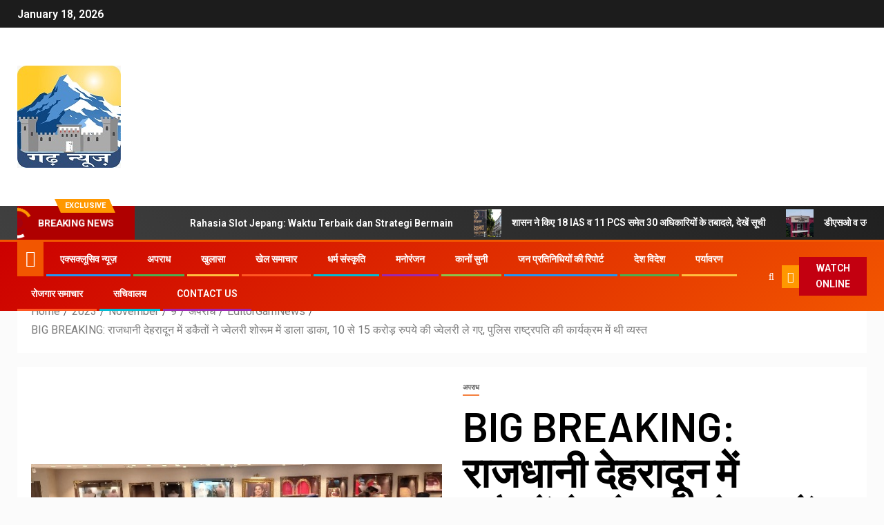

--- FILE ---
content_type: text/html; charset=UTF-8
request_url: https://garhnews.com/big-breaking-dacoits-robbed-a-jewelery-showroom-in-the-capital-dehradun-took-away-jewelery-worth-rs-10-to-15-crore-the-police-was-busy-in-the-presidents-program/2023/11/09/02/42/33/4218/news5/editorgarhnews/
body_size: 31642
content:
<!doctype html>
<html lang="en-US">
<head>
    <meta charset="UTF-8">
    <meta name="viewport" content="width=device-width, initial-scale=1">
    <link rel="profile" href="http://gmpg.org/xfn/11">
        <style>
        #wpadminbar #wp-admin-bar-vtrts_free_top_button .ab-icon:before {
            content: "\f185";
            color: #1DAE22;
            top: 3px;
        }
    </style>
    
        <style type="text/css">
            
                .wp_post_author_widget .wp-post-author-meta .awpa-display-name > a:hover,
                body .wp-post-author-wrap .awpa-display-name > a:hover {
                    color: #b81e1e                }
                
                .wp-post-author-meta .wp-post-author-meta-more-posts a.awpa-more-posts:hover, 
                .awpa-review-field .right-star .awpa-rating-button:not(:disabled):hover {
                    color: #b81e1e;
                    border-color: #b81e1e                }
                    
                    </style>

<meta name='robots' content='index, follow, max-image-preview:large, max-snippet:-1, max-video-preview:-1' />

	<!-- This site is optimized with the Yoast SEO plugin v21.1 - https://yoast.com/wordpress/plugins/seo/ -->
	<title>BIG BREAKING: राजधानी देहरादून में डकैतों ने ज्वेलरी शोरूम में डाला डाका, 10 से 15 करोड़ रुपये की ज्वेलरी ले गए, पुलिस राष्ट्रपति की कार्यक्रम में थी व्यस्त - GarhNews</title>
	<link rel="canonical" href="https://garhnews.com/big-breaking-dacoits-robbed-a-jewelery-showroom-in-the-capital-dehradun-took-away-jewelery-worth-rs-10-to-15-crore-the-police-was-busy-in-the-presidents-program/2023/11/09/02/42/33/4218/news5/editorgarhnews/" />
	<meta property="og:locale" content="en_US" />
	<meta property="og:type" content="article" />
	<meta property="og:title" content="BIG BREAKING: राजधानी देहरादून में डकैतों ने ज्वेलरी शोरूम में डाला डाका, 10 से 15 करोड़ रुपये की ज्वेलरी ले गए, पुलिस राष्ट्रपति की कार्यक्रम में थी व्यस्त - GarhNews" />
	<meta property="og:description" content="देहरादून: राजधानी देहरादून के पॉश एरिया राजपुर क्षेत्र पर डकैतों ने दिनदहाड़े एक ज्वेलरी शोरूम..." />
	<meta property="og:url" content="https://garhnews.com/big-breaking-dacoits-robbed-a-jewelery-showroom-in-the-capital-dehradun-took-away-jewelery-worth-rs-10-to-15-crore-the-police-was-busy-in-the-presidents-program/2023/11/09/02/42/33/4218/news5/editorgarhnews/" />
	<meta property="og:site_name" content="GarhNews" />
	<meta property="article:published_time" content="2023-11-09T08:12:33+00:00" />
	<meta property="article:modified_time" content="2023-11-09T08:24:05+00:00" />
	<meta property="og:image" content="https://garhnews.com/wp-content/uploads/2023/11/20231109_124616_copy_640x325.jpg" />
	<meta property="og:image:width" content="640" />
	<meta property="og:image:height" content="325" />
	<meta property="og:image:type" content="image/jpeg" />
	<meta name="author" content="EditorGarhNews" />
	<meta name="twitter:card" content="summary_large_image" />
	<meta name="twitter:label1" content="Written by" />
	<meta name="twitter:data1" content="EditorGarhNews" />
	<script type="application/ld+json" class="yoast-schema-graph">{"@context":"https://schema.org","@graph":[{"@type":"Article","@id":"https://garhnews.com/big-breaking-dacoits-robbed-a-jewelery-showroom-in-the-capital-dehradun-took-away-jewelery-worth-rs-10-to-15-crore-the-police-was-busy-in-the-presidents-program/2023/11/09/02/42/33/4218/news5/editorgarhnews/#article","isPartOf":{"@id":"https://garhnews.com/big-breaking-dacoits-robbed-a-jewelery-showroom-in-the-capital-dehradun-took-away-jewelery-worth-rs-10-to-15-crore-the-police-was-busy-in-the-presidents-program/2023/11/09/02/42/33/4218/news5/editorgarhnews/"},"author":{"name":"EditorGarhNews","@id":"https://garhnews.com/#/schema/person/bc6ea95de3185e7a12fae244973f20ec"},"headline":"BIG BREAKING: राजधानी देहरादून में डकैतों ने ज्वेलरी शोरूम में डाला डाका, 10 से 15 करोड़ रुपये की ज्वेलरी ले गए, पुलिस राष्ट्रपति की कार्यक्रम में थी व्यस्त","datePublished":"2023-11-09T08:12:33+00:00","dateModified":"2023-11-09T08:24:05+00:00","mainEntityOfPage":{"@id":"https://garhnews.com/big-breaking-dacoits-robbed-a-jewelery-showroom-in-the-capital-dehradun-took-away-jewelery-worth-rs-10-to-15-crore-the-police-was-busy-in-the-presidents-program/2023/11/09/02/42/33/4218/news5/editorgarhnews/"},"wordCount":2,"commentCount":0,"publisher":{"@id":"https://garhnews.com/#organization"},"image":{"@id":"https://garhnews.com/big-breaking-dacoits-robbed-a-jewelery-showroom-in-the-capital-dehradun-took-away-jewelery-worth-rs-10-to-15-crore-the-police-was-busy-in-the-presidents-program/2023/11/09/02/42/33/4218/news5/editorgarhnews/#primaryimage"},"thumbnailUrl":"https://garhnews.com/wp-content/uploads/2023/11/20231109_124616_copy_640x325.jpg","keywords":["dgp uttrakhand"],"articleSection":["अपराध"],"inLanguage":"en-US","potentialAction":[{"@type":"CommentAction","name":"Comment","target":["https://garhnews.com/big-breaking-dacoits-robbed-a-jewelery-showroom-in-the-capital-dehradun-took-away-jewelery-worth-rs-10-to-15-crore-the-police-was-busy-in-the-presidents-program/2023/11/09/02/42/33/4218/news5/editorgarhnews/#respond"]}]},{"@type":"WebPage","@id":"https://garhnews.com/big-breaking-dacoits-robbed-a-jewelery-showroom-in-the-capital-dehradun-took-away-jewelery-worth-rs-10-to-15-crore-the-police-was-busy-in-the-presidents-program/2023/11/09/02/42/33/4218/news5/editorgarhnews/","url":"https://garhnews.com/big-breaking-dacoits-robbed-a-jewelery-showroom-in-the-capital-dehradun-took-away-jewelery-worth-rs-10-to-15-crore-the-police-was-busy-in-the-presidents-program/2023/11/09/02/42/33/4218/news5/editorgarhnews/","name":"BIG BREAKING: राजधानी देहरादून में डकैतों ने ज्वेलरी शोरूम में डाला डाका, 10 से 15 करोड़ रुपये की ज्वेलरी ले गए, पुलिस राष्ट्रपति की कार्यक्रम में थी व्यस्त - GarhNews","isPartOf":{"@id":"https://garhnews.com/#website"},"primaryImageOfPage":{"@id":"https://garhnews.com/big-breaking-dacoits-robbed-a-jewelery-showroom-in-the-capital-dehradun-took-away-jewelery-worth-rs-10-to-15-crore-the-police-was-busy-in-the-presidents-program/2023/11/09/02/42/33/4218/news5/editorgarhnews/#primaryimage"},"image":{"@id":"https://garhnews.com/big-breaking-dacoits-robbed-a-jewelery-showroom-in-the-capital-dehradun-took-away-jewelery-worth-rs-10-to-15-crore-the-police-was-busy-in-the-presidents-program/2023/11/09/02/42/33/4218/news5/editorgarhnews/#primaryimage"},"thumbnailUrl":"https://garhnews.com/wp-content/uploads/2023/11/20231109_124616_copy_640x325.jpg","datePublished":"2023-11-09T08:12:33+00:00","dateModified":"2023-11-09T08:24:05+00:00","breadcrumb":{"@id":"https://garhnews.com/big-breaking-dacoits-robbed-a-jewelery-showroom-in-the-capital-dehradun-took-away-jewelery-worth-rs-10-to-15-crore-the-police-was-busy-in-the-presidents-program/2023/11/09/02/42/33/4218/news5/editorgarhnews/#breadcrumb"},"inLanguage":"en-US","potentialAction":[{"@type":"ReadAction","target":["https://garhnews.com/big-breaking-dacoits-robbed-a-jewelery-showroom-in-the-capital-dehradun-took-away-jewelery-worth-rs-10-to-15-crore-the-police-was-busy-in-the-presidents-program/2023/11/09/02/42/33/4218/news5/editorgarhnews/"]}]},{"@type":"ImageObject","inLanguage":"en-US","@id":"https://garhnews.com/big-breaking-dacoits-robbed-a-jewelery-showroom-in-the-capital-dehradun-took-away-jewelery-worth-rs-10-to-15-crore-the-police-was-busy-in-the-presidents-program/2023/11/09/02/42/33/4218/news5/editorgarhnews/#primaryimage","url":"https://garhnews.com/wp-content/uploads/2023/11/20231109_124616_copy_640x325.jpg","contentUrl":"https://garhnews.com/wp-content/uploads/2023/11/20231109_124616_copy_640x325.jpg","width":640,"height":325},{"@type":"BreadcrumbList","@id":"https://garhnews.com/big-breaking-dacoits-robbed-a-jewelery-showroom-in-the-capital-dehradun-took-away-jewelery-worth-rs-10-to-15-crore-the-police-was-busy-in-the-presidents-program/2023/11/09/02/42/33/4218/news5/editorgarhnews/#breadcrumb","itemListElement":[{"@type":"ListItem","position":1,"name":"Home","item":"https://garhnews.com/"},{"@type":"ListItem","position":2,"name":"BIG BREAKING: राजधानी देहरादून में डकैतों ने ज्वेलरी शोरूम में डाला डाका, 10 से 15 करोड़ रुपये की ज्वेलरी ले गए, पुलिस राष्ट्रपति की कार्यक्रम में थी व्यस्त"}]},{"@type":"WebSite","@id":"https://garhnews.com/#website","url":"https://garhnews.com/","name":"GarhNews","description":"Leading News Portal of Garhwal Uttarakhand","publisher":{"@id":"https://garhnews.com/#organization"},"potentialAction":[{"@type":"SearchAction","target":{"@type":"EntryPoint","urlTemplate":"https://garhnews.com/?s={search_term_string}"},"query-input":"required name=search_term_string"}],"inLanguage":"en-US"},{"@type":"Organization","@id":"https://garhnews.com/#organization","name":"GarhNews","url":"https://garhnews.com/","logo":{"@type":"ImageObject","inLanguage":"en-US","@id":"https://garhnews.com/#/schema/logo/image/","url":"https://garhnews.com/wp-content/uploads/2022/01/1.jpg","contentUrl":"https://garhnews.com/wp-content/uploads/2022/01/1.jpg","width":150,"height":148,"caption":"GarhNews"},"image":{"@id":"https://garhnews.com/#/schema/logo/image/"}},{"@type":"Person","@id":"https://garhnews.com/#/schema/person/bc6ea95de3185e7a12fae244973f20ec","name":"EditorGarhNews","image":{"@type":"ImageObject","inLanguage":"en-US","@id":"https://garhnews.com/#/schema/person/image/","url":"https://secure.gravatar.com/avatar/8b0bc417e627f884729a8e28dd95e37c?s=96&d=mm&r=g","contentUrl":"https://secure.gravatar.com/avatar/8b0bc417e627f884729a8e28dd95e37c?s=96&d=mm&r=g","caption":"EditorGarhNews"},"sameAs":["http://Garhnews65@gmail.com"],"url":"https://garhnews.com/author/editorgarhnews/"}]}</script>
	<!-- / Yoast SEO plugin. -->


<link rel='dns-prefetch' href='//www.googletagmanager.com' />
<link rel='dns-prefetch' href='//fonts.googleapis.com' />
<link rel="alternate" type="application/rss+xml" title="GarhNews &raquo; Feed" href="https://garhnews.com/feed/" />
<link rel="alternate" type="application/rss+xml" title="GarhNews &raquo; Comments Feed" href="https://garhnews.com/comments/feed/" />
<link rel="alternate" type="application/rss+xml" title="GarhNews &raquo; BIG BREAKING: राजधानी देहरादून में डकैतों ने ज्वेलरी शोरूम में डाला डाका, 10 से 15 करोड़ रुपये की ज्वेलरी ले गए, पुलिस राष्ट्रपति की कार्यक्रम में थी व्यस्त Comments Feed" href="https://garhnews.com/big-breaking-dacoits-robbed-a-jewelery-showroom-in-the-capital-dehradun-took-away-jewelery-worth-rs-10-to-15-crore-the-police-was-busy-in-the-presidents-program/2023/11/09/02/42/33/4218/news5/editorgarhnews/feed/" />
<script type="text/javascript">
/* <![CDATA[ */
window._wpemojiSettings = {"baseUrl":"https:\/\/s.w.org\/images\/core\/emoji\/15.0.3\/72x72\/","ext":".png","svgUrl":"https:\/\/s.w.org\/images\/core\/emoji\/15.0.3\/svg\/","svgExt":".svg","source":{"concatemoji":"https:\/\/garhnews.com\/wp-includes\/js\/wp-emoji-release.min.js?ver=6.6.4"}};
/*! This file is auto-generated */
!function(i,n){var o,s,e;function c(e){try{var t={supportTests:e,timestamp:(new Date).valueOf()};sessionStorage.setItem(o,JSON.stringify(t))}catch(e){}}function p(e,t,n){e.clearRect(0,0,e.canvas.width,e.canvas.height),e.fillText(t,0,0);var t=new Uint32Array(e.getImageData(0,0,e.canvas.width,e.canvas.height).data),r=(e.clearRect(0,0,e.canvas.width,e.canvas.height),e.fillText(n,0,0),new Uint32Array(e.getImageData(0,0,e.canvas.width,e.canvas.height).data));return t.every(function(e,t){return e===r[t]})}function u(e,t,n){switch(t){case"flag":return n(e,"\ud83c\udff3\ufe0f\u200d\u26a7\ufe0f","\ud83c\udff3\ufe0f\u200b\u26a7\ufe0f")?!1:!n(e,"\ud83c\uddfa\ud83c\uddf3","\ud83c\uddfa\u200b\ud83c\uddf3")&&!n(e,"\ud83c\udff4\udb40\udc67\udb40\udc62\udb40\udc65\udb40\udc6e\udb40\udc67\udb40\udc7f","\ud83c\udff4\u200b\udb40\udc67\u200b\udb40\udc62\u200b\udb40\udc65\u200b\udb40\udc6e\u200b\udb40\udc67\u200b\udb40\udc7f");case"emoji":return!n(e,"\ud83d\udc26\u200d\u2b1b","\ud83d\udc26\u200b\u2b1b")}return!1}function f(e,t,n){var r="undefined"!=typeof WorkerGlobalScope&&self instanceof WorkerGlobalScope?new OffscreenCanvas(300,150):i.createElement("canvas"),a=r.getContext("2d",{willReadFrequently:!0}),o=(a.textBaseline="top",a.font="600 32px Arial",{});return e.forEach(function(e){o[e]=t(a,e,n)}),o}function t(e){var t=i.createElement("script");t.src=e,t.defer=!0,i.head.appendChild(t)}"undefined"!=typeof Promise&&(o="wpEmojiSettingsSupports",s=["flag","emoji"],n.supports={everything:!0,everythingExceptFlag:!0},e=new Promise(function(e){i.addEventListener("DOMContentLoaded",e,{once:!0})}),new Promise(function(t){var n=function(){try{var e=JSON.parse(sessionStorage.getItem(o));if("object"==typeof e&&"number"==typeof e.timestamp&&(new Date).valueOf()<e.timestamp+604800&&"object"==typeof e.supportTests)return e.supportTests}catch(e){}return null}();if(!n){if("undefined"!=typeof Worker&&"undefined"!=typeof OffscreenCanvas&&"undefined"!=typeof URL&&URL.createObjectURL&&"undefined"!=typeof Blob)try{var e="postMessage("+f.toString()+"("+[JSON.stringify(s),u.toString(),p.toString()].join(",")+"));",r=new Blob([e],{type:"text/javascript"}),a=new Worker(URL.createObjectURL(r),{name:"wpTestEmojiSupports"});return void(a.onmessage=function(e){c(n=e.data),a.terminate(),t(n)})}catch(e){}c(n=f(s,u,p))}t(n)}).then(function(e){for(var t in e)n.supports[t]=e[t],n.supports.everything=n.supports.everything&&n.supports[t],"flag"!==t&&(n.supports.everythingExceptFlag=n.supports.everythingExceptFlag&&n.supports[t]);n.supports.everythingExceptFlag=n.supports.everythingExceptFlag&&!n.supports.flag,n.DOMReady=!1,n.readyCallback=function(){n.DOMReady=!0}}).then(function(){return e}).then(function(){var e;n.supports.everything||(n.readyCallback(),(e=n.source||{}).concatemoji?t(e.concatemoji):e.wpemoji&&e.twemoji&&(t(e.twemoji),t(e.wpemoji)))}))}((window,document),window._wpemojiSettings);
/* ]]> */
</script>
<link rel='stylesheet' id='blockspare-frontend-block-style-css-css' href='https://garhnews.com/wp-content/plugins/blockspare/dist/style-blocks.css?ver=6.6.4' type='text/css' media='all' />
<link rel='stylesheet' id='latest-posts-block-fontawesome-front-css' href='https://garhnews.com/wp-content/plugins/latest-posts-block-lite/src/assets/fontawesome/css/all.css?ver=1719466647' type='text/css' media='all' />
<link rel='stylesheet' id='latest-posts-block-frontend-block-style-css-css' href='https://garhnews.com/wp-content/plugins/latest-posts-block-lite/dist/blocks.style.build.css?ver=6.6.4' type='text/css' media='all' />
<link rel='stylesheet' id='magic-content-box-blocks-fontawesome-front-css' href='https://garhnews.com/wp-content/plugins/magic-content-box-lite/src/assets/fontawesome/css/all.css?ver=1719466664' type='text/css' media='all' />
<link rel='stylesheet' id='magic-content-box-frontend-block-style-css-css' href='https://garhnews.com/wp-content/plugins/magic-content-box-lite/dist/blocks.style.build.css?ver=6.6.4' type='text/css' media='all' />
<link rel='stylesheet' id='wpauthor-blocks-fontawesome-front-css' href='https://garhnews.com/wp-content/plugins/wp-post-author/assets/fontawesome/css/all.css?ver=3.6.2' type='text/css' media='all' />
<link rel='stylesheet' id='wpauthor-frontend-block-style-css-css' href='https://garhnews.com/wp-content/plugins/wp-post-author/assets/dist/blocks.style.build.css?ver=3.6.2' type='text/css' media='all' />
<style id='wp-emoji-styles-inline-css' type='text/css'>

	img.wp-smiley, img.emoji {
		display: inline !important;
		border: none !important;
		box-shadow: none !important;
		height: 1em !important;
		width: 1em !important;
		margin: 0 0.07em !important;
		vertical-align: -0.1em !important;
		background: none !important;
		padding: 0 !important;
	}
</style>
<link rel='stylesheet' id='wp-block-library-css' href='https://garhnews.com/wp-includes/css/dist/block-library/style.min.css?ver=6.6.4' type='text/css' media='all' />
<link rel='stylesheet' id='fontawesome-css' href='https://garhnews.com/wp-content/plugins/blockspare/assets/fontawesome/css/all.css?ver=6.6.4' type='text/css' media='all' />
<link rel='stylesheet' id='slick-css' href='https://garhnews.com/wp-content/plugins/blockspare/assets/slick/css/slick.css?ver=6.6.4' type='text/css' media='all' />
<link rel='stylesheet' id='wp-components-css' href='https://garhnews.com/wp-includes/css/dist/components/style.min.css?ver=6.6.4' type='text/css' media='all' />
<link rel='stylesheet' id='wp-preferences-css' href='https://garhnews.com/wp-includes/css/dist/preferences/style.min.css?ver=6.6.4' type='text/css' media='all' />
<link rel='stylesheet' id='wp-block-editor-css' href='https://garhnews.com/wp-includes/css/dist/block-editor/style.min.css?ver=6.6.4' type='text/css' media='all' />
<link rel='stylesheet' id='wp-reusable-blocks-css' href='https://garhnews.com/wp-includes/css/dist/reusable-blocks/style.min.css?ver=6.6.4' type='text/css' media='all' />
<link rel='stylesheet' id='wp-patterns-css' href='https://garhnews.com/wp-includes/css/dist/patterns/style.min.css?ver=6.6.4' type='text/css' media='all' />
<link rel='stylesheet' id='wp-editor-css' href='https://garhnews.com/wp-includes/css/dist/editor/style.min.css?ver=6.6.4' type='text/css' media='all' />
<link rel='stylesheet' id='algori_pdf_viewer-cgb-style-css-css' href='https://garhnews.com/wp-content/plugins/algori-pdf-viewer/dist/blocks.style.build.css' type='text/css' media='all' />
<link rel='stylesheet' id='quads-style-css-css' href='https://garhnews.com/wp-content/plugins/quick-adsense-reloaded/includes/gutenberg/dist/blocks.style.build.css?ver=2.0.84' type='text/css' media='all' />
<style id='classic-theme-styles-inline-css' type='text/css'>
/*! This file is auto-generated */
.wp-block-button__link{color:#fff;background-color:#32373c;border-radius:9999px;box-shadow:none;text-decoration:none;padding:calc(.667em + 2px) calc(1.333em + 2px);font-size:1.125em}.wp-block-file__button{background:#32373c;color:#fff;text-decoration:none}
</style>
<style id='global-styles-inline-css' type='text/css'>
:root{--wp--preset--aspect-ratio--square: 1;--wp--preset--aspect-ratio--4-3: 4/3;--wp--preset--aspect-ratio--3-4: 3/4;--wp--preset--aspect-ratio--3-2: 3/2;--wp--preset--aspect-ratio--2-3: 2/3;--wp--preset--aspect-ratio--16-9: 16/9;--wp--preset--aspect-ratio--9-16: 9/16;--wp--preset--color--black: #000000;--wp--preset--color--cyan-bluish-gray: #abb8c3;--wp--preset--color--white: #ffffff;--wp--preset--color--pale-pink: #f78da7;--wp--preset--color--vivid-red: #cf2e2e;--wp--preset--color--luminous-vivid-orange: #ff6900;--wp--preset--color--luminous-vivid-amber: #fcb900;--wp--preset--color--light-green-cyan: #7bdcb5;--wp--preset--color--vivid-green-cyan: #00d084;--wp--preset--color--pale-cyan-blue: #8ed1fc;--wp--preset--color--vivid-cyan-blue: #0693e3;--wp--preset--color--vivid-purple: #9b51e0;--wp--preset--gradient--vivid-cyan-blue-to-vivid-purple: linear-gradient(135deg,rgba(6,147,227,1) 0%,rgb(155,81,224) 100%);--wp--preset--gradient--light-green-cyan-to-vivid-green-cyan: linear-gradient(135deg,rgb(122,220,180) 0%,rgb(0,208,130) 100%);--wp--preset--gradient--luminous-vivid-amber-to-luminous-vivid-orange: linear-gradient(135deg,rgba(252,185,0,1) 0%,rgba(255,105,0,1) 100%);--wp--preset--gradient--luminous-vivid-orange-to-vivid-red: linear-gradient(135deg,rgba(255,105,0,1) 0%,rgb(207,46,46) 100%);--wp--preset--gradient--very-light-gray-to-cyan-bluish-gray: linear-gradient(135deg,rgb(238,238,238) 0%,rgb(169,184,195) 100%);--wp--preset--gradient--cool-to-warm-spectrum: linear-gradient(135deg,rgb(74,234,220) 0%,rgb(151,120,209) 20%,rgb(207,42,186) 40%,rgb(238,44,130) 60%,rgb(251,105,98) 80%,rgb(254,248,76) 100%);--wp--preset--gradient--blush-light-purple: linear-gradient(135deg,rgb(255,206,236) 0%,rgb(152,150,240) 100%);--wp--preset--gradient--blush-bordeaux: linear-gradient(135deg,rgb(254,205,165) 0%,rgb(254,45,45) 50%,rgb(107,0,62) 100%);--wp--preset--gradient--luminous-dusk: linear-gradient(135deg,rgb(255,203,112) 0%,rgb(199,81,192) 50%,rgb(65,88,208) 100%);--wp--preset--gradient--pale-ocean: linear-gradient(135deg,rgb(255,245,203) 0%,rgb(182,227,212) 50%,rgb(51,167,181) 100%);--wp--preset--gradient--electric-grass: linear-gradient(135deg,rgb(202,248,128) 0%,rgb(113,206,126) 100%);--wp--preset--gradient--midnight: linear-gradient(135deg,rgb(2,3,129) 0%,rgb(40,116,252) 100%);--wp--preset--font-size--small: 13px;--wp--preset--font-size--medium: 20px;--wp--preset--font-size--large: 36px;--wp--preset--font-size--x-large: 42px;--wp--preset--spacing--20: 0.44rem;--wp--preset--spacing--30: 0.67rem;--wp--preset--spacing--40: 1rem;--wp--preset--spacing--50: 1.5rem;--wp--preset--spacing--60: 2.25rem;--wp--preset--spacing--70: 3.38rem;--wp--preset--spacing--80: 5.06rem;--wp--preset--shadow--natural: 6px 6px 9px rgba(0, 0, 0, 0.2);--wp--preset--shadow--deep: 12px 12px 50px rgba(0, 0, 0, 0.4);--wp--preset--shadow--sharp: 6px 6px 0px rgba(0, 0, 0, 0.2);--wp--preset--shadow--outlined: 6px 6px 0px -3px rgba(255, 255, 255, 1), 6px 6px rgba(0, 0, 0, 1);--wp--preset--shadow--crisp: 6px 6px 0px rgba(0, 0, 0, 1);}:where(.is-layout-flex){gap: 0.5em;}:where(.is-layout-grid){gap: 0.5em;}body .is-layout-flex{display: flex;}.is-layout-flex{flex-wrap: wrap;align-items: center;}.is-layout-flex > :is(*, div){margin: 0;}body .is-layout-grid{display: grid;}.is-layout-grid > :is(*, div){margin: 0;}:where(.wp-block-columns.is-layout-flex){gap: 2em;}:where(.wp-block-columns.is-layout-grid){gap: 2em;}:where(.wp-block-post-template.is-layout-flex){gap: 1.25em;}:where(.wp-block-post-template.is-layout-grid){gap: 1.25em;}.has-black-color{color: var(--wp--preset--color--black) !important;}.has-cyan-bluish-gray-color{color: var(--wp--preset--color--cyan-bluish-gray) !important;}.has-white-color{color: var(--wp--preset--color--white) !important;}.has-pale-pink-color{color: var(--wp--preset--color--pale-pink) !important;}.has-vivid-red-color{color: var(--wp--preset--color--vivid-red) !important;}.has-luminous-vivid-orange-color{color: var(--wp--preset--color--luminous-vivid-orange) !important;}.has-luminous-vivid-amber-color{color: var(--wp--preset--color--luminous-vivid-amber) !important;}.has-light-green-cyan-color{color: var(--wp--preset--color--light-green-cyan) !important;}.has-vivid-green-cyan-color{color: var(--wp--preset--color--vivid-green-cyan) !important;}.has-pale-cyan-blue-color{color: var(--wp--preset--color--pale-cyan-blue) !important;}.has-vivid-cyan-blue-color{color: var(--wp--preset--color--vivid-cyan-blue) !important;}.has-vivid-purple-color{color: var(--wp--preset--color--vivid-purple) !important;}.has-black-background-color{background-color: var(--wp--preset--color--black) !important;}.has-cyan-bluish-gray-background-color{background-color: var(--wp--preset--color--cyan-bluish-gray) !important;}.has-white-background-color{background-color: var(--wp--preset--color--white) !important;}.has-pale-pink-background-color{background-color: var(--wp--preset--color--pale-pink) !important;}.has-vivid-red-background-color{background-color: var(--wp--preset--color--vivid-red) !important;}.has-luminous-vivid-orange-background-color{background-color: var(--wp--preset--color--luminous-vivid-orange) !important;}.has-luminous-vivid-amber-background-color{background-color: var(--wp--preset--color--luminous-vivid-amber) !important;}.has-light-green-cyan-background-color{background-color: var(--wp--preset--color--light-green-cyan) !important;}.has-vivid-green-cyan-background-color{background-color: var(--wp--preset--color--vivid-green-cyan) !important;}.has-pale-cyan-blue-background-color{background-color: var(--wp--preset--color--pale-cyan-blue) !important;}.has-vivid-cyan-blue-background-color{background-color: var(--wp--preset--color--vivid-cyan-blue) !important;}.has-vivid-purple-background-color{background-color: var(--wp--preset--color--vivid-purple) !important;}.has-black-border-color{border-color: var(--wp--preset--color--black) !important;}.has-cyan-bluish-gray-border-color{border-color: var(--wp--preset--color--cyan-bluish-gray) !important;}.has-white-border-color{border-color: var(--wp--preset--color--white) !important;}.has-pale-pink-border-color{border-color: var(--wp--preset--color--pale-pink) !important;}.has-vivid-red-border-color{border-color: var(--wp--preset--color--vivid-red) !important;}.has-luminous-vivid-orange-border-color{border-color: var(--wp--preset--color--luminous-vivid-orange) !important;}.has-luminous-vivid-amber-border-color{border-color: var(--wp--preset--color--luminous-vivid-amber) !important;}.has-light-green-cyan-border-color{border-color: var(--wp--preset--color--light-green-cyan) !important;}.has-vivid-green-cyan-border-color{border-color: var(--wp--preset--color--vivid-green-cyan) !important;}.has-pale-cyan-blue-border-color{border-color: var(--wp--preset--color--pale-cyan-blue) !important;}.has-vivid-cyan-blue-border-color{border-color: var(--wp--preset--color--vivid-cyan-blue) !important;}.has-vivid-purple-border-color{border-color: var(--wp--preset--color--vivid-purple) !important;}.has-vivid-cyan-blue-to-vivid-purple-gradient-background{background: var(--wp--preset--gradient--vivid-cyan-blue-to-vivid-purple) !important;}.has-light-green-cyan-to-vivid-green-cyan-gradient-background{background: var(--wp--preset--gradient--light-green-cyan-to-vivid-green-cyan) !important;}.has-luminous-vivid-amber-to-luminous-vivid-orange-gradient-background{background: var(--wp--preset--gradient--luminous-vivid-amber-to-luminous-vivid-orange) !important;}.has-luminous-vivid-orange-to-vivid-red-gradient-background{background: var(--wp--preset--gradient--luminous-vivid-orange-to-vivid-red) !important;}.has-very-light-gray-to-cyan-bluish-gray-gradient-background{background: var(--wp--preset--gradient--very-light-gray-to-cyan-bluish-gray) !important;}.has-cool-to-warm-spectrum-gradient-background{background: var(--wp--preset--gradient--cool-to-warm-spectrum) !important;}.has-blush-light-purple-gradient-background{background: var(--wp--preset--gradient--blush-light-purple) !important;}.has-blush-bordeaux-gradient-background{background: var(--wp--preset--gradient--blush-bordeaux) !important;}.has-luminous-dusk-gradient-background{background: var(--wp--preset--gradient--luminous-dusk) !important;}.has-pale-ocean-gradient-background{background: var(--wp--preset--gradient--pale-ocean) !important;}.has-electric-grass-gradient-background{background: var(--wp--preset--gradient--electric-grass) !important;}.has-midnight-gradient-background{background: var(--wp--preset--gradient--midnight) !important;}.has-small-font-size{font-size: var(--wp--preset--font-size--small) !important;}.has-medium-font-size{font-size: var(--wp--preset--font-size--medium) !important;}.has-large-font-size{font-size: var(--wp--preset--font-size--large) !important;}.has-x-large-font-size{font-size: var(--wp--preset--font-size--x-large) !important;}
:where(.wp-block-post-template.is-layout-flex){gap: 1.25em;}:where(.wp-block-post-template.is-layout-grid){gap: 1.25em;}
:where(.wp-block-columns.is-layout-flex){gap: 2em;}:where(.wp-block-columns.is-layout-grid){gap: 2em;}
:root :where(.wp-block-pullquote){font-size: 1.5em;line-height: 1.6;}
</style>
<link rel='stylesheet' id='awpa-wp-post-author-styles-css' href='https://garhnews.com/wp-content/plugins/wp-post-author/assets/css/awpa-frontend-style.css?ver=3.6.2' type='text/css' media='all' />
<link rel='stylesheet' id='elespare-icons-css' href='https://garhnews.com/wp-content/plugins/elespare/assets/font/elespare-icons.css?ver=3.1.0' type='text/css' media='all' />
<link rel='stylesheet' id='elementor-icons-css' href='https://garhnews.com/wp-content/plugins/elementor/assets/lib/eicons/css/elementor-icons.min.css?ver=5.30.0' type='text/css' media='all' />
<link rel='stylesheet' id='elementor-frontend-css' href='https://garhnews.com/wp-content/plugins/elementor/assets/css/frontend-lite.min.css?ver=3.22.3' type='text/css' media='all' />
<link rel='stylesheet' id='swiper-css' href='https://garhnews.com/wp-content/plugins/elementor/assets/lib/swiper/v8/css/swiper.min.css?ver=8.4.5' type='text/css' media='all' />
<link rel='stylesheet' id='elementor-post-6-css' href='https://garhnews.com/wp-content/uploads/elementor/css/post-6.css?ver=1761374601' type='text/css' media='all' />
<link rel='stylesheet' id='elespare-posts-grid-css' href='https://garhnews.com/wp-content/plugins/elespare/dist/elespare.style.build.min.css?ver=2.1.1' type='text/css' media='all' />
<link rel='stylesheet' id='elementor-global-css' href='https://garhnews.com/wp-content/uploads/elementor/css/global.css?ver=1761374602' type='text/css' media='all' />
<link rel='stylesheet' id='font-awesome-css' href='https://garhnews.com/wp-content/plugins/elementor/assets/lib/font-awesome/css/font-awesome.min.css?ver=4.7.0' type='text/css' media='all' />
<link rel='stylesheet' id='bootstrap-css' href='https://garhnews.com/wp-content/themes/newsever/assets/bootstrap/css/bootstrap.min.css?ver=6.6.4' type='text/css' media='all' />
<link rel='stylesheet' id='slick-css-css' href='https://garhnews.com/wp-content/themes/newsever/assets/slick/css/slick.min.css?ver=6.6.4' type='text/css' media='all' />
<link rel='stylesheet' id='sidr-css' href='https://garhnews.com/wp-content/themes/newsever/assets/sidr/css/jquery.sidr.dark.css?ver=6.6.4' type='text/css' media='all' />
<link rel='stylesheet' id='magnific-popup-css' href='https://garhnews.com/wp-content/themes/newsever/assets/magnific-popup/magnific-popup.css?ver=6.6.4' type='text/css' media='all' />
<link rel='stylesheet' id='newsever-google-fonts-css' href='https://fonts.googleapis.com/css?family=Roboto:100,300,400,500,700|Barlow:ital,wght@0,400;0,500;0,600;0,700;0,800;0,900;1,300;1,400;1,500;1,600;1,700;1,800|Barlow%20Semi%20Condensed:ital,wght@0,300;0,400;0,500;0,600;0,700;1,300;1,400;1,500;1,600;1,700&#038;subset=latin,latin-ext' type='text/css' media='all' />
<link rel='stylesheet' id='newsever-style-css' href='https://garhnews.com/wp-content/themes/newsever/style.css?ver=3.3.0' type='text/css' media='all' />
<link rel='stylesheet' id='heateor_sss_frontend_css-css' href='https://garhnews.com/wp-content/plugins/sassy-social-share/public/css/sassy-social-share-public.css?ver=3.3.64' type='text/css' media='all' />
<style id='heateor_sss_frontend_css-inline-css' type='text/css'>
.heateor_sss_button_instagram span.heateor_sss_svg,a.heateor_sss_instagram span.heateor_sss_svg{background:radial-gradient(circle at 30% 107%,#fdf497 0,#fdf497 5%,#fd5949 45%,#d6249f 60%,#285aeb 90%)}.heateor_sss_horizontal_sharing .heateor_sss_svg,.heateor_sss_standard_follow_icons_container .heateor_sss_svg{color:#fff;border-width:0px;border-style:solid;border-color:transparent}.heateor_sss_horizontal_sharing .heateorSssTCBackground{color:#666}.heateor_sss_horizontal_sharing span.heateor_sss_svg:hover,.heateor_sss_standard_follow_icons_container span.heateor_sss_svg:hover{border-color:transparent;}.heateor_sss_vertical_sharing span.heateor_sss_svg,.heateor_sss_floating_follow_icons_container span.heateor_sss_svg{color:#fff;border-width:0px;border-style:solid;border-color:transparent;}.heateor_sss_vertical_sharing .heateorSssTCBackground{color:#666;}.heateor_sss_vertical_sharing span.heateor_sss_svg:hover,.heateor_sss_floating_follow_icons_container span.heateor_sss_svg:hover{border-color:transparent;}
</style>
<link rel='stylesheet' id='google-fonts-1-css' href='https://fonts.googleapis.com/css?family=Roboto%3A100%2C100italic%2C200%2C200italic%2C300%2C300italic%2C400%2C400italic%2C500%2C500italic%2C600%2C600italic%2C700%2C700italic%2C800%2C800italic%2C900%2C900italic%7CRoboto+Slab%3A100%2C100italic%2C200%2C200italic%2C300%2C300italic%2C400%2C400italic%2C500%2C500italic%2C600%2C600italic%2C700%2C700italic%2C800%2C800italic%2C900%2C900italic&#038;display=auto&#038;ver=6.6.4' type='text/css' media='all' />
<link rel="preconnect" href="https://fonts.gstatic.com/" crossorigin><script type="text/javascript" id="ahc_front_js-js-extra">
/* <![CDATA[ */
var ahc_ajax_front = {"ajax_url":"https:\/\/garhnews.com\/wp-admin\/admin-ajax.php","page_id":"4218","page_title":"BIG BREAKING: \u0930\u093e\u091c\u0927\u093e\u0928\u0940 \u0926\u0947\u0939\u0930\u093e\u0926\u0942\u0928 \u092e\u0947\u0902 \u0921\u0915\u0948\u0924\u094b\u0902 \u0928\u0947 \u091c\u094d\u0935\u0947\u0932\u0930\u0940 \u0936\u094b\u0930\u0942\u092e \u092e\u0947\u0902 \u0921\u093e\u0932\u093e \u0921\u093e\u0915\u093e, 10 \u0938\u0947 15 \u0915\u0930\u094b\u0921\u093c \u0930\u0941\u092a\u092f\u0947 \u0915\u0940 \u091c\u094d\u0935\u0947\u0932\u0930\u0940 \u0932\u0947 \u0917\u090f, \u092a\u0941\u0932\u093f\u0938 \u0930\u093e\u0937\u094d\u091f\u094d\u0930\u092a\u0924\u093f \u0915\u0940 \u0915\u093e\u0930\u094d\u092f\u0915\u094d\u0930\u092e \u092e\u0947\u0902 \u0925\u0940 \u0935\u094d\u092f\u0938\u094d\u0924","post_type":"post"};
/* ]]> */
</script>
<script type="text/javascript" src="https://garhnews.com/wp-content/plugins/visitors-traffic-real-time-statistics/js/front.js?ver=6.6.4" id="ahc_front_js-js"></script>
<script type="text/javascript" src="https://garhnews.com/wp-includes/js/jquery/jquery.min.js?ver=3.7.1" id="jquery-core-js"></script>
<script type="text/javascript" src="https://garhnews.com/wp-includes/js/jquery/jquery-migrate.min.js?ver=3.4.1" id="jquery-migrate-js"></script>
<script type="text/javascript" src="https://garhnews.com/wp-content/plugins/blockspare/assets/js/countup/waypoints.min.js?ver=6.6.4" id="waypoint-js"></script>
<script type="text/javascript" src="https://garhnews.com/wp-content/plugins/blockspare/assets/js/countup/jquery.counterup.min.js?ver=1" id="countup-js"></script>
<script type="text/javascript" src="https://garhnews.com/wp-content/plugins/wp-post-author/assets/js/awpa-frontend-scripts.js?ver=3.6.2" id="awpa-custom-bg-scripts-js"></script>
<script type="text/javascript" id="heateor_sss_sharing_js-js-before">
/* <![CDATA[ */
function heateorSssLoadEvent(e) {var t=window.onload;if (typeof window.onload!="function") {window.onload=e}else{window.onload=function() {t();e()}}};	var heateorSssSharingAjaxUrl = 'https://garhnews.com/wp-admin/admin-ajax.php', heateorSssCloseIconPath = 'https://garhnews.com/wp-content/plugins/sassy-social-share/public/../images/close.png', heateorSssPluginIconPath = 'https://garhnews.com/wp-content/plugins/sassy-social-share/public/../images/logo.png', heateorSssHorizontalSharingCountEnable = 0, heateorSssVerticalSharingCountEnable = 0, heateorSssSharingOffset = 0; var heateorSssMobileStickySharingEnabled = 0;var heateorSssCopyLinkMessage = "Link copied.";var heateorSssUrlCountFetched = [], heateorSssSharesText = 'Shares', heateorSssShareText = 'Share';function heateorSssPopup(e) {window.open(e,"popUpWindow","height=400,width=600,left=400,top=100,resizable,scrollbars,toolbar=0,personalbar=0,menubar=no,location=no,directories=no,status")}
/* ]]> */
</script>
<script type="text/javascript" src="https://garhnews.com/wp-content/plugins/sassy-social-share/public/js/sassy-social-share-public.js?ver=3.3.64" id="heateor_sss_sharing_js-js"></script>

<!-- Google tag (gtag.js) snippet added by Site Kit -->

<!-- Google Analytics snippet added by Site Kit -->
<script type="text/javascript" src="https://www.googletagmanager.com/gtag/js?id=GT-5TNLCW7" id="google_gtagjs-js" async></script>
<script type="text/javascript" id="google_gtagjs-js-after">
/* <![CDATA[ */
window.dataLayer = window.dataLayer || [];function gtag(){dataLayer.push(arguments);}
gtag("set","linker",{"domains":["garhnews.com"]});
gtag("js", new Date());
gtag("set", "developer_id.dZTNiMT", true);
gtag("config", "GT-5TNLCW7");
/* ]]> */
</script>

<!-- End Google tag (gtag.js) snippet added by Site Kit -->
<link rel="https://api.w.org/" href="https://garhnews.com/wp-json/" /><link rel="alternate" title="JSON" type="application/json" href="https://garhnews.com/wp-json/wp/v2/posts/4218" /><link rel="EditURI" type="application/rsd+xml" title="RSD" href="https://garhnews.com/xmlrpc.php?rsd" />
<meta name="generator" content="WordPress 6.6.4" />
<link rel='shortlink' href='https://garhnews.com/?p=4218' />
<link rel="alternate" title="oEmbed (JSON)" type="application/json+oembed" href="https://garhnews.com/wp-json/oembed/1.0/embed?url=https%3A%2F%2Fgarhnews.com%2Fbig-breaking-dacoits-robbed-a-jewelery-showroom-in-the-capital-dehradun-took-away-jewelery-worth-rs-10-to-15-crore-the-police-was-busy-in-the-presidents-program%2F2023%2F11%2F09%2F02%2F42%2F33%2F4218%2Fnews5%2Feditorgarhnews%2F" />
<link rel="alternate" title="oEmbed (XML)" type="text/xml+oembed" href="https://garhnews.com/wp-json/oembed/1.0/embed?url=https%3A%2F%2Fgarhnews.com%2Fbig-breaking-dacoits-robbed-a-jewelery-showroom-in-the-capital-dehradun-took-away-jewelery-worth-rs-10-to-15-crore-the-police-was-busy-in-the-presidents-program%2F2023%2F11%2F09%2F02%2F42%2F33%2F4218%2Fnews5%2Feditorgarhnews%2F&#038;format=xml" />
<meta name="generator" content="Site Kit by Google 1.129.1" /><script>document.cookie = 'quads_browser_width='+screen.width;</script><link rel="pingback" href="https://garhnews.com/xmlrpc.php">
<!-- Google AdSense meta tags added by Site Kit -->
<meta name="google-adsense-platform-account" content="ca-host-pub-2644536267352236">
<meta name="google-adsense-platform-domain" content="sitekit.withgoogle.com">
<!-- End Google AdSense meta tags added by Site Kit -->
<meta name="generator" content="Elementor 3.22.3; features: e_optimized_assets_loading, e_optimized_css_loading, additional_custom_breakpoints; settings: css_print_method-external, google_font-enabled, font_display-auto">
        <style type="text/css">
                        body .header-style1 .top-header.data-bg:before,
            body .header-style1 .main-header.data-bg:before {
                background: rgba(0, 0, 0, 0);
            }

                        .site-title,
            .site-description {
                position: absolute;
                clip: rect(1px, 1px, 1px, 1px);
                display: none;
            }

            
                        .elementor-page .elementor-section.elementor-section-full_width > .elementor-container,
            .elementor-page .elementor-section.elementor-section-boxed > .elementor-container,
            .elementor-default .elementor-section.elementor-section-full_width > .elementor-container,
            .elementor-default .elementor-section.elementor-section-boxed > .elementor-container{
                max-width: 1500px;
            }
            .align-content-left .elementor-section-stretched,
            .align-content-right .elementor-section-stretched {
                max-width: 100%;
                left: 0 !important;
            }
            }

        </style>
        <link rel="icon" href="https://garhnews.com/wp-content/uploads/2022/01/cropped-f465e2b8-0ba3-49ba-bb87-dc10ec013d9c-1-32x32.jpg" sizes="32x32" />
<link rel="icon" href="https://garhnews.com/wp-content/uploads/2022/01/cropped-f465e2b8-0ba3-49ba-bb87-dc10ec013d9c-1-192x192.jpg" sizes="192x192" />
<link rel="apple-touch-icon" href="https://garhnews.com/wp-content/uploads/2022/01/cropped-f465e2b8-0ba3-49ba-bb87-dc10ec013d9c-1-180x180.jpg" />
<meta name="msapplication-TileImage" content="https://garhnews.com/wp-content/uploads/2022/01/cropped-f465e2b8-0ba3-49ba-bb87-dc10ec013d9c-1-270x270.jpg" />
<style id="wpforms-css-vars-root">
				:root {
					--wpforms-field-border-radius: 3px;
--wpforms-field-border-style: solid;
--wpforms-field-border-size: 1px;
--wpforms-field-background-color: #ffffff;
--wpforms-field-border-color: rgba( 0, 0, 0, 0.25 );
--wpforms-field-border-color-spare: rgba( 0, 0, 0, 0.25 );
--wpforms-field-text-color: rgba( 0, 0, 0, 0.7 );
--wpforms-field-menu-color: #ffffff;
--wpforms-label-color: rgba( 0, 0, 0, 0.85 );
--wpforms-label-sublabel-color: rgba( 0, 0, 0, 0.55 );
--wpforms-label-error-color: #d63637;
--wpforms-button-border-radius: 3px;
--wpforms-button-border-style: none;
--wpforms-button-border-size: 1px;
--wpforms-button-background-color: #066aab;
--wpforms-button-border-color: #066aab;
--wpforms-button-text-color: #ffffff;
--wpforms-page-break-color: #066aab;
--wpforms-background-image: none;
--wpforms-background-position: center center;
--wpforms-background-repeat: no-repeat;
--wpforms-background-size: cover;
--wpforms-background-width: 100px;
--wpforms-background-height: 100px;
--wpforms-background-color: rgba( 0, 0, 0, 0 );
--wpforms-background-url: none;
--wpforms-container-padding: 0px;
--wpforms-container-border-style: none;
--wpforms-container-border-width: 1px;
--wpforms-container-border-color: #000000;
--wpforms-container-border-radius: 3px;
--wpforms-field-size-input-height: 43px;
--wpforms-field-size-input-spacing: 15px;
--wpforms-field-size-font-size: 16px;
--wpforms-field-size-line-height: 19px;
--wpforms-field-size-padding-h: 14px;
--wpforms-field-size-checkbox-size: 16px;
--wpforms-field-size-sublabel-spacing: 5px;
--wpforms-field-size-icon-size: 1;
--wpforms-label-size-font-size: 16px;
--wpforms-label-size-line-height: 19px;
--wpforms-label-size-sublabel-font-size: 14px;
--wpforms-label-size-sublabel-line-height: 17px;
--wpforms-button-size-font-size: 17px;
--wpforms-button-size-height: 41px;
--wpforms-button-size-padding-h: 15px;
--wpforms-button-size-margin-top: 10px;
--wpforms-container-shadow-size-box-shadow: none;

				}
			</style></head>

<body class="post-template-default single single-post postid-4218 single-format-standard wp-custom-logo wp-embed-responsive aft-default-mode aft-hide-comment-count-in-list aft-hide-minutes-read-in-list aft-hide-date-author-in-list default-content-layout full-width-content elementor-default elementor-kit-6">

<div id="page" class="site">
    <a class="skip-link screen-reader-text" href="#content">Skip to content</a>


    
            <header id="masthead" class="header-style1 header-layout-side">
                
                    <div class="top-header">
        <div class="container-wrapper">
            <div class="top-bar-flex">
                <div class="top-bar-left col-66">

                    
                    <div class="date-bar-left">
                                                    <span class="topbar-date">
                                        January 18, 2026                                    </span>

                                                                    </div>
                                            <div class="af-secondary-menu">
                            <div class="container-wrapper">
                                
                            </div>
                        </div>
                                        </div>

                <div class="top-bar-right col-3">
  						<span class="aft-small-social-menu">
  							  						</span>
                </div>
            </div>
        </div>

    </div>
<div class="main-header  "
     data-background="">
    <div class="container-wrapper">
        <div class="af-container-row af-flex-container">
            
            <div class="col-1 float-l pad">
                <div class="logo-brand">
                    <div class="site-branding">
                        <a href="https://garhnews.com/" class="custom-logo-link" rel="home"><img width="150" height="148" src="https://garhnews.com/wp-content/uploads/2022/01/1.jpg" class="custom-logo" alt="GarhNews" decoding="async" /></a>                            <p class="site-title font-family-1">
                                <a href="https://garhnews.com/"
                                   rel="home">GarhNews</a>
                            </p>
                        
                                                    <p class="site-description">Leading News Portal of Garhwal Uttarakhand</p>
                                            </div>
                </div>
            </div>

            
        </div>
    </div>

</div>
<div class="exclusive-news">
                    <div class="banner-exclusive-posts-wrapper clearfix">

                
                <div class="container-wrapper">
                    <div class="exclusive-posts">
                        <div class="exclusive-now primary-color">
                                                            <span class="exclusive-news-title"> 
                                    Exclusive                                </span>
                                                        <div class="exclusive-now-txt-animation-wrap">
                                <span class="fancy-spinner">
                                    <div class="ring"></div>
                                    <div class="ring"></div>
                                    <div class="dot"></div>
                                </span>
                                <span class="exclusive-texts-wrapper">
                                                                    <span class="exclusive-news-subtitle af-exclusive-animation">
                                        <span>Breaking News</span>
                                    </span>
                                                                </span>
                            </div>
                        </div>
                        <div class="exclusive-slides" dir="ltr">
                                                            <div class='marquee aft-flash-slide left' data-speed='80000'
                                     data-gap='0' data-duplicated='true' data-direction="left">
                                                                            <a href="https://garhnews.com/rahasia-slot-jepang-waktu-terbaik-dan-strategi-bermain/2026/01/17/11/36/00/10881/uncategorized/panarip834/">
                                            
                                            
                                            <span class="circle-marq">
                                                                            </span>

                                            Rahasia Slot Jepang: Waktu Terbaik dan Strategi Bermain                                        </a>
                                                                            <a href="https://garhnews.com/the-government-transferred-30-officers-including-18-ias-and-11-pcs-officers-see-the-list/2026/01/17/07/55/04/10873/7/editorgarhnews/">
                                            
                                            
                                            <span class="circle-marq">
                                                                                    <img src="https://garhnews.com/wp-content/uploads/2024/10/1706903-uttarakhand-sachivalay-150x150.jpg"
                                                 alt="शासन ने किए 18 IAS व 11 PCS समेत 30 अधिकारियों के तबादले, देखें सूची">
                                                                            </span>

                                            शासन ने किए 18 IAS व 11 PCS समेत 30 अधिकारियों के तबादले, देखें सूची                                        </a>
                                                                            <a href="https://garhnews.com/dso-and-his-pa-arrested-while-accepting-rs-50000-bribe-vigilance-crackdown-on-corruption/2026/01/16/08/31/10/10868/news5/editorgarhnews/">
                                            
                                            
                                            <span class="circle-marq">
                                                                                    <img src="https://garhnews.com/wp-content/uploads/2026/01/mqdefault-1-150x150.jpg"
                                                 alt="डीएसओ व उनका पीए 50 हजार रुपये घूस लेते गिरफ्तार, भ्रष्टाचार पर विजिलेंस का बड़ा प्रहार">
                                                                            </span>

                                            डीएसओ व उनका पीए 50 हजार रुपये घूस लेते गिरफ्तार, भ्रष्टाचार पर विजिलेंस का बड़ा प्रहार                                        </a>
                                                                            <a href="https://garhnews.com/sukhwant-singh-suicide-case-sit-formed-under-the-chairmanship-of-ig-stf-policemen-transferred/2026/01/15/05/13/39/10866/news5/editorgarhnews/">
                                            
                                            
                                            <span class="circle-marq">
                                                                                    <img src="https://garhnews.com/wp-content/uploads/2026/01/img_7384-767x1024-1-150x150.jpg"
                                                 alt="सुखवंत सिंह सुसाइड केस: IG STF की अध्यक्षता में SIT का गठन, पुलिसकर्मियों का तबादला">
                                                                            </span>

                                            सुखवंत सिंह सुसाइड केस: IG STF की अध्यक्षता में SIT का गठन, पुलिसकर्मियों का तबादला                                        </a>
                                                                            <a href="https://garhnews.com/dm-takes-action-cancels-licenses-of-827-arms-holders-in-one-stroke/2026/01/13/07/23/41/10861/news5/editorgarhnews/">
                                            
                                            
                                            <span class="circle-marq">
                                                                                    <img src="https://garhnews.com/wp-content/uploads/2026/01/IMG-20260113-WA0007-150x150.jpg"
                                                 alt="डीएम का चला हंटर, एक झटके में 827 शस्त्र धारकों के लाइसेंस निरस्त">
                                                                            </span>

                                            डीएम का चला हंटर, एक झटके में 827 शस्त्र धारकों के लाइसेंस निरस्त                                        </a>
                                                                    </div>
                                                    </div>
                    </div>
                </div>
            </div>
            <!-- Excluive line END -->
        </div>

                <div class="header-menu-part">
                    <div id="main-navigation-bar" class="bottom-bar">
                        <div class="navigation-section-wrapper">
                            <div class="container-wrapper">
                                <div class="header-middle-part">
                                    <div class="navigation-container">
                                        <nav class="main-navigation clearfix">
                                                                                                <span class="aft-home-icon">
                                                                                        <a href="https://garhnews.com">
                                            <i class="fa fa-home" aria-hidden="true"></i>
                                        </a>
                                    </span>
                                                                                            <span class="toggle-menu" aria-controls="primary-menu"
                                                  aria-expanded="false">
                                                <a href="javascript:void(0)" class="aft-void-menu">
                                        <span class="screen-reader-text">
                                            Primary Menu                                        </span>
                                        <i class="ham"></i>
                                                </a>
                                    </span>
                                            <div class="menu main-menu menu-desktop show-menu-border"><ul id="primary-menu" class="menu"><li id="menu-item-23" class="menu-item menu-item-type-taxonomy menu-item-object-category menu-item-23"><a href="https://garhnews.com/category/news4/">एक्सक्लूसिव न्यूज़</a></li>
<li id="menu-item-22" class="menu-item menu-item-type-taxonomy menu-item-object-category current-post-ancestor current-menu-parent current-post-parent menu-item-22"><a href="https://garhnews.com/category/news5/">अपराध</a></li>
<li id="menu-item-24" class="menu-item menu-item-type-taxonomy menu-item-object-category menu-item-24"><a href="https://garhnews.com/category/news3/">खुलासा</a></li>
<li id="menu-item-25" class="menu-item menu-item-type-taxonomy menu-item-object-category menu-item-25"><a href="https://garhnews.com/category/news2/">खेल समाचार</a></li>
<li id="menu-item-26" class="menu-item menu-item-type-taxonomy menu-item-object-category menu-item-26"><a href="https://garhnews.com/category/news1/">धर्म संस्कृति</a></li>
<li id="menu-item-27" class="menu-item menu-item-type-taxonomy menu-item-object-category menu-item-27"><a href="https://garhnews.com/category/news/">मनोरंजन</a></li>
<li id="menu-item-77" class="menu-item menu-item-type-taxonomy menu-item-object-category menu-item-77"><a href="https://garhnews.com/category/news8/">कानों सुनी</a></li>
<li id="menu-item-78" class="menu-item menu-item-type-taxonomy menu-item-object-category menu-item-78"><a href="https://garhnews.com/category/ne/">जन प्रतिनिधियों की रिपोर्ट</a></li>
<li id="menu-item-79" class="menu-item menu-item-type-taxonomy menu-item-object-category menu-item-79"><a href="https://garhnews.com/category/3/">देश विदेश</a></li>
<li id="menu-item-80" class="menu-item menu-item-type-taxonomy menu-item-object-category menu-item-80"><a href="https://garhnews.com/category/4/">पर्यावरण</a></li>
<li id="menu-item-81" class="menu-item menu-item-type-taxonomy menu-item-object-category menu-item-81"><a href="https://garhnews.com/category/6/">रोजगार समाचार</a></li>
<li id="menu-item-82" class="menu-item menu-item-type-taxonomy menu-item-object-category menu-item-82"><a href="https://garhnews.com/category/7/">सचिवालय</a></li>
<li id="menu-item-71" class="menu-item menu-item-type-post_type menu-item-object-page menu-item-71"><a href="https://garhnews.com/contact-us/">Contact Us</a></li>
</ul></div>                                        </nav>
                                    </div>
                                </div>
                                <div class="header-right-part">
                                    <div class="af-search-wrap">
                                        <div class="search-overlay">
                                            <a href="#" title="Search" class="search-icon">
                                                <i class="fa fa-search"></i>
                                            </a>
                                            <div class="af-search-form">
                                                <form role="search" method="get" class="search-form" action="https://garhnews.com/">
				<label>
					<span class="screen-reader-text">Search for:</span>
					<input type="search" class="search-field" placeholder="Search &hellip;" value="" name="s" />
				</label>
				<input type="submit" class="search-submit" value="Search" />
			</form>                                            </div>
                                        </div>
                                    </div>
                                    <div class="popular-tag-custom-link">
                                                                                <div class="custom-menu-link">

                                                <a href="https://www.youtube.com/channel/UCtbtcJpn8l0KktIB81Y-s3w">
                                                    <i class="fa fa-youtube-play" aria-hidden="true"></i>
                                                    <span>Watch Online</span>
                                                </a>
                                            </div>
                                        
                                        
                                    </div>
                                </div>
                            </div>
                        </div>
                    </div>
                </div>

            </header>

            <!-- end slider-section -->
            
        <div class="container-wrapper">
                    <div class="af-breadcrumbs font-family-1 color-pad af-container-block-wrapper">

            <div role="navigation" aria-label="Breadcrumbs" class="breadcrumb-trail breadcrumbs" itemprop="breadcrumb"><ul class="trail-items" itemscope itemtype="http://schema.org/BreadcrumbList"><meta name="numberOfItems" content="7" /><meta name="itemListOrder" content="Ascending" /><li itemprop="itemListElement" itemscope itemtype="http://schema.org/ListItem" class="trail-item trail-begin"><a href="https://garhnews.com/" rel="home" itemprop="item"><span itemprop="name">Home</span></a><meta itemprop="position" content="1" /></li><li itemprop="itemListElement" itemscope itemtype="http://schema.org/ListItem" class="trail-item"><a href="https://garhnews.com/2023/" itemprop="item"><span itemprop="name">2023</span></a><meta itemprop="position" content="2" /></li><li itemprop="itemListElement" itemscope itemtype="http://schema.org/ListItem" class="trail-item"><a href="https://garhnews.com/2023/11/" itemprop="item"><span itemprop="name">November</span></a><meta itemprop="position" content="3" /></li><li itemprop="itemListElement" itemscope itemtype="http://schema.org/ListItem" class="trail-item"><a href="https://garhnews.com/2023/11/09/" itemprop="item"><span itemprop="name">9</span></a><meta itemprop="position" content="4" /></li><li itemprop="itemListElement" itemscope itemtype="http://schema.org/ListItem" class="trail-item"><a href="https://garhnews.com/category/news5/" itemprop="item"><span itemprop="name">अपराध</span></a><meta itemprop="position" content="5" /></li><li itemprop="itemListElement" itemscope itemtype="http://schema.org/ListItem" class="trail-item"><a href="https://garhnews.com/author/editorgarhnews/" itemprop="item"><span itemprop="name">EditorGarhNews</span></a><meta itemprop="position" content="6" /></li><li itemprop="itemListElement" itemscope itemtype="http://schema.org/ListItem" class="trail-item trail-end"><a href="https://garhnews.com/big-breaking-dacoits-robbed-a-jewelery-showroom-in-the-capital-dehradun-took-away-jewelery-worth-rs-10-to-15-crore-the-police-was-busy-in-the-presidents-program/2023/11/09/02/42/33/4218/news5/editorgarhnews/" itemprop="item"><span itemprop="name">BIG BREAKING: राजधानी देहरादून में डकैतों ने ज्वेलरी शोरूम में डाला डाका, 10 से 15 करोड़ रुपये की ज्वेलरी ले गए, पुलिस राष्ट्रपति की कार्यक्रम में थी व्यस्त</span></a><meta itemprop="position" content="7" /></li></ul></div>
        </div>
                </div>


    
        <header class="entry-header pos-rel ">
            <div class="container-wrapper ">
                <div class="read-details af-container-block-wrapper">

                    


                                                <div class="newsever-entry-featured-image-wrap float-l col-2">
                                        <div class="read-img pos-rel">
                            <div class="post-thumbnail full-width-image">
                    <img width="640" height="325" src="https://garhnews.com/wp-content/uploads/2023/11/20231109_124616_copy_640x325.jpg" class="attachment-newsever-featured size-newsever-featured wp-post-image" alt="" decoding="async" srcset="https://garhnews.com/wp-content/uploads/2023/11/20231109_124616_copy_640x325.jpg 640w, https://garhnews.com/wp-content/uploads/2023/11/20231109_124616_copy_640x325-300x152.jpg 300w" sizes="(max-width: 640px) 100vw, 640px" />                </div>
            
                    <span class="aft-image-caption-wrap">

                                            </span>

        </div>
                                </div>
                        
                    <div class="newsever-entry-header-details-wrap float-l col-2">
                            <div class="entry-header-details ">
                    <div class="read-categories">
                <ul class="cat-links"><li class="meta-category">
                             <a class="newsever-categories category-color-1" href="https://garhnews.com/category/news5/" alt="View all posts in अपराध"> 
                                 अपराध
                             </a>
                        </li></ul>
            </div>
        
        <h1 class="entry-title">BIG BREAKING: राजधानी देहरादून में डकैतों ने ज्वेलरी शोरूम में डाला डाका, 10 से 15 करोड़ रुपये की ज्वेलरी ले गए, पुलिस राष्ट्रपति की कार्यक्रम में थी व्यस्त</h1>        <div class="post-meta-share-wrapper">
            <div class="post-meta-detail">
                                    <span class="min-read-post-format">
                                                                            </span>
                <span class="entry-meta">
                                                                            </span>
                                            </div>
                    </div>

    </div>
                        </div>


                </div>

            </div>


            
        </header><!-- .entry-header -->

        <!-- end slider-section -->
        

    <div id="content" class="container-wrapper ">
    <div class="af-container-block-wrapper clearfix">
        <div id="primary" class="content-area ">
            <main id="main" class="site-main ">
                                    <article id="post-4218" class="post-4218 post type-post status-publish format-standard has-post-thumbnail hentry category-news5 tag-dgp-uttrakhand">

                        
                                                        <div class="entry-content-wrap read-single">
                                    
                                    

        <div class="entry-content read-details">
            
<p><strong>देहरादून</strong>: राजधानी देहरादून के पॉश एरिया राजपुर क्षेत्र पर डकैतों ने दिनदहाड़े एक ज्वेलरी शोरूम में डाका डालते हुए करोड़ों रुपए की ज्वेलरी लूट ली। बताया जा रहा है कि बदमाश हथियारों से लैस थे और उन्होंने पहले स्टाफ को बंधक बनाया और सारे गहने लेकर फरार हो गए।<br>राजपुर रोड स्थित सेंट जोसेफ स्कूल के बिल्कुल ठीक सामने रिलायंस ज्वेलर्स के नाम से ज्वेलरी शोरूम है। </p>



<p>सुबह करीब 10:30 बजे हथियारबंद बदमाश शोरूम में घुसे और वह स्टाफ को बंधक बनाकर गहने लूटकर फरार हो गए। दीपावली के सीजन को लेकर शोरूम में काफी मात्रा में गहन रखे हुए थे। बताया जा रहा है कि बदमाश 10 से 15 करोड रुपए के गहने लेकर फरार हो गए हैं। पुलिस मामले की जांच में जुड़ गई है। घटना उस समय हुई जब राष्ट्रपति के दौरे को लेकर पूरे राज्य से पुलिस फोर्स देहरादून में था। पूरे देहरादून को छावनी बनाया गया था, इसके बाद भी बदमाशों के डकैती की घटना को अंजाम दिया।</p>
        <h3 class="awpa-title">About Author</h3>
                        <div class="wp-post-author-wrap wp-post-author-shortcode left">
                                                                <div class="awpa-tab-content active" id="2_awpa-tab1">
                                    <div class="wp-post-author">
            <div class="awpa-img awpa-author-block square">
                <a href="https://garhnews.com/author/editorgarhnews/"><img alt='' src='https://secure.gravatar.com/avatar/8b0bc417e627f884729a8e28dd95e37c?s=150&#038;d=mm&#038;r=g' srcset='https://secure.gravatar.com/avatar/8b0bc417e627f884729a8e28dd95e37c?s=300&#038;d=mm&#038;r=g 2x' class='avatar avatar-150 photo' height='150' width='150' /></a>
               
               
            </div>
            <div class="wp-post-author-meta awpa-author-block">
                <h4 class="awpa-display-name">
                    <a href="https://garhnews.com/author/editorgarhnews/">EditorGarhNews</a>
                    
                </h4>
                

                
                <div class="wp-post-author-meta-bio">
                                    </div>
                <div class="wp-post-author-meta-more-posts">
                    <p class="awpa-more-posts round">
                        <a href="https://garhnews.com/author/editorgarhnews/" class="awpa-more-posts">See author&#039;s posts</a>
                    </p>
                </div>
                                    <ul class="awpa-contact-info round">
                                                    
                                <li class="awpa-facebook-li">
                                    <a href="http://Garhnews65@gmail.com" class="awpa-facebook awpa-icon-facebook"></a>
                                </li>
                                                                                
                                <li class="awpa-twitter-li">
                                    <a href="http://Garhnews65@gmail.com" class="awpa-twitter awpa-icon-twitter"></a>
                                </li>
                                                                                
                                <li class="awpa-instagram-li">
                                    <a href="http://@garhnews3598" class="awpa-instagram awpa-icon-instagram"></a>
                                </li>
                                                                                
                                <li class="awpa-youtube-li">
                                    <a href="http://@garhnews3598" class="awpa-youtube awpa-icon-youtube"></a>
                                </li>
                                                                                
                                <li class="awpa-website-li">
                                    <a href="http://Garhnews65@gmail.com" class="awpa-website awpa-icon-website"></a>
                                </li>
                                                                                                                                                                                        </ul>
                            </div>
        </div>

                                </div>
                                                            </div>
                
                            <div class="post-item-metadata entry-meta">
                    <span class="tags-links">Tags: <a href="https://garhnews.com/tag/dgp-uttrakhand/" rel="tag">dgp uttrakhand</a></span>                </div>
                        
	<nav class="navigation post-navigation" aria-label="Continue Reading">
		<h2 class="screen-reader-text">Continue Reading</h2>
		<div class="nav-links"><div class="nav-previous"><a href="https://garhnews.com/sad-sorry-friend-i-was-with-you-till-here-take-care-of-your-parents-this-young-man-from-the-mountain-hanged-himself-after-sending-a-message-to-his-friend-his-body-was-found-hanging-from-the-raili/2023/11/07/04/41/31/4196/news5/editorgarhnews/" rel="prev"><span class="em-post-navigation">Previous</span> दुखद : सॉरी यार साथ यहीं तक था, मां-बाप का ख्याल रखना, दोस्त को मैसेज भेजकर फंदे पर चढ़ गया पहाड़ का यह युवक, रेलिंग से लटकता हुआ मिला शव</a></div><div class="nav-next"><a href="https://garhnews.com/reliance-jewelers-robbery-doon-police-got-special-inputs-it-is-said-to-be-a-gang-from-bihar-a-cctv-footage-related-to-the-robbery-also-surfaced-the-staff-themselves-is-taking-out-the-jewelery-and/2023/11/09/05/22/11/4225/news5/editorgarhnews/" rel="next"><span class="em-post-navigation">Next</span> रिलायंस ज्वेलर्स डकैती : दून पुलिस के हाथ लगे खास इनपुट्स, बिहार का बताया जा रहे है गैंग, डकैती से जुड़ा एक सीसीटीवी फुटेज भी आया सामने, स्टाफ खुद निकालकर दे रहा गहने</a></div></div>
	</nav>                    </div><!-- .entry-content -->
                                </div>

                        <div class="aft-comment-related-wrap">
                            
<div id="comments" class="comments-area">

		<div id="respond" class="comment-respond">
		<h3 id="reply-title" class="comment-reply-title">Leave a Reply <small><a rel="nofollow" id="cancel-comment-reply-link" href="/big-breaking-dacoits-robbed-a-jewelery-showroom-in-the-capital-dehradun-took-away-jewelery-worth-rs-10-to-15-crore-the-police-was-busy-in-the-presidents-program/2023/11/09/02/42/33/4218/news5/editorgarhnews/#respond" style="display:none;">Cancel reply</a></small></h3><form action="https://garhnews.com/wp-comments-post.php" method="post" id="commentform" class="comment-form" novalidate><p class="comment-notes"><span id="email-notes">Your email address will not be published.</span> <span class="required-field-message">Required fields are marked <span class="required">*</span></span></p><p class="comment-form-comment"><label for="comment">Comment <span class="required">*</span></label> <textarea id="comment" name="comment" cols="45" rows="8" maxlength="65525" required></textarea></p><p class="comment-form-author"><label for="author">Name <span class="required">*</span></label> <input id="author" name="author" type="text" value="" size="30" maxlength="245" autocomplete="name" required /></p>
<p class="comment-form-email"><label for="email">Email <span class="required">*</span></label> <input id="email" name="email" type="email" value="" size="30" maxlength="100" aria-describedby="email-notes" autocomplete="email" required /></p>
<p class="comment-form-url"><label for="url">Website</label> <input id="url" name="url" type="url" value="" size="30" maxlength="200" autocomplete="url" /></p>
<p class="comment-form-cookies-consent"><input id="wp-comment-cookies-consent" name="wp-comment-cookies-consent" type="checkbox" value="yes" /> <label for="wp-comment-cookies-consent">Save my name, email, and website in this browser for the next time I comment.</label></p>
<p class="form-submit"><input name="submit" type="submit" id="submit" class="submit" value="Post Comment" /> <input type='hidden' name='comment_post_ID' value='4218' id='comment_post_ID' />
<input type='hidden' name='comment_parent' id='comment_parent' value='0' />
</p></form>	</div><!-- #respond -->
	
</div><!-- #comments -->

                            
<div class="promotionspace enable-promotionspace">

        <div class="af-reated-posts grid-layout">
                            <h4 class="widget-title header-after1">
                            <span class="header-after">
                                More Stories                            </span>
                </h4>
                        <div class="af-container-row clearfix">
                                    <div class="col-3 float-l pad latest-posts-grid af-sec-post" data-mh="latest-posts-grid">
                        <div class="read-single color-pad">
                            <div class="read-img pos-rel read-bg-img">
                                <a href="https://garhnews.com/dso-and-his-pa-arrested-while-accepting-rs-50000-bribe-vigilance-crackdown-on-corruption/2026/01/16/08/31/10/10868/news5/editorgarhnews/">
                                <img width="300" height="169" src="https://garhnews.com/wp-content/uploads/2026/01/mqdefault-1-300x169.jpg" class="attachment-medium size-medium wp-post-image" alt="" decoding="async" srcset="https://garhnews.com/wp-content/uploads/2026/01/mqdefault-1-300x169.jpg 300w, https://garhnews.com/wp-content/uploads/2026/01/mqdefault-1.jpg 320w" sizes="(max-width: 300px) 100vw, 300px" />                                </a>
                                <div class="min-read-post-format">
                                                                        <span class="min-read-item">
                                                            </span>
                                </div>

                            </div>
                            <div class="read-details color-tp-pad no-color-pad">
                                <div class="read-categories">
                                    <ul class="cat-links"><li class="meta-category">
                             <a class="newsever-categories category-color-1" href="https://garhnews.com/category/news5/" alt="View all posts in अपराध"> 
                                 अपराध
                             </a>
                        </li></ul>                                </div>
                                <div class="read-title">
                                    <h4>
                                        <a href="https://garhnews.com/dso-and-his-pa-arrested-while-accepting-rs-50000-bribe-vigilance-crackdown-on-corruption/2026/01/16/08/31/10/10868/news5/editorgarhnews/">डीएसओ व उनका पीए 50 हजार रुपये घूस लेते गिरफ्तार, भ्रष्टाचार पर विजिलेंस का बड़ा प्रहार</a>
                                    </h4>
                                </div>
                                <div class="entry-meta">
                                    
            <span class="author-links">

                            
        </span>
                                        </div>

                            </div>
                        </div>
                    </div>
                                    <div class="col-3 float-l pad latest-posts-grid af-sec-post" data-mh="latest-posts-grid">
                        <div class="read-single color-pad">
                            <div class="read-img pos-rel read-bg-img">
                                <a href="https://garhnews.com/sukhwant-singh-suicide-case-sit-formed-under-the-chairmanship-of-ig-stf-policemen-transferred/2026/01/15/05/13/39/10866/news5/editorgarhnews/">
                                <img width="225" height="300" src="https://garhnews.com/wp-content/uploads/2026/01/img_7384-767x1024-1-225x300.jpg" class="attachment-medium size-medium wp-post-image" alt="" decoding="async" srcset="https://garhnews.com/wp-content/uploads/2026/01/img_7384-767x1024-1-225x300.jpg 225w, https://garhnews.com/wp-content/uploads/2026/01/img_7384-767x1024-1.jpg 767w" sizes="(max-width: 225px) 100vw, 225px" />                                </a>
                                <div class="min-read-post-format">
                                                                        <span class="min-read-item">
                                                            </span>
                                </div>

                            </div>
                            <div class="read-details color-tp-pad no-color-pad">
                                <div class="read-categories">
                                    <ul class="cat-links"><li class="meta-category">
                             <a class="newsever-categories category-color-1" href="https://garhnews.com/category/news5/" alt="View all posts in अपराध"> 
                                 अपराध
                             </a>
                        </li></ul>                                </div>
                                <div class="read-title">
                                    <h4>
                                        <a href="https://garhnews.com/sukhwant-singh-suicide-case-sit-formed-under-the-chairmanship-of-ig-stf-policemen-transferred/2026/01/15/05/13/39/10866/news5/editorgarhnews/">सुखवंत सिंह सुसाइड केस: IG STF की अध्यक्षता में SIT का गठन, पुलिसकर्मियों का तबादला</a>
                                    </h4>
                                </div>
                                <div class="entry-meta">
                                    
            <span class="author-links">

                            
        </span>
                                        </div>

                            </div>
                        </div>
                    </div>
                                    <div class="col-3 float-l pad latest-posts-grid af-sec-post" data-mh="latest-posts-grid">
                        <div class="read-single color-pad">
                            <div class="read-img pos-rel read-bg-img">
                                <a href="https://garhnews.com/dm-takes-action-cancels-licenses-of-827-arms-holders-in-one-stroke/2026/01/13/07/23/41/10861/news5/editorgarhnews/">
                                <img width="300" height="200" src="https://garhnews.com/wp-content/uploads/2026/01/IMG-20260113-WA0007-300x200.jpg" class="attachment-medium size-medium wp-post-image" alt="" decoding="async" srcset="https://garhnews.com/wp-content/uploads/2026/01/IMG-20260113-WA0007-300x200.jpg 300w, https://garhnews.com/wp-content/uploads/2026/01/IMG-20260113-WA0007-1024x682.jpg 1024w, https://garhnews.com/wp-content/uploads/2026/01/IMG-20260113-WA0007-768x512.jpg 768w, https://garhnews.com/wp-content/uploads/2026/01/IMG-20260113-WA0007-1536x1023.jpg 1536w, https://garhnews.com/wp-content/uploads/2026/01/IMG-20260113-WA0007.jpg 1600w" sizes="(max-width: 300px) 100vw, 300px" />                                </a>
                                <div class="min-read-post-format">
                                                                        <span class="min-read-item">
                                                            </span>
                                </div>

                            </div>
                            <div class="read-details color-tp-pad no-color-pad">
                                <div class="read-categories">
                                    <ul class="cat-links"><li class="meta-category">
                             <a class="newsever-categories category-color-1" href="https://garhnews.com/category/news5/" alt="View all posts in अपराध"> 
                                 अपराध
                             </a>
                        </li></ul>                                </div>
                                <div class="read-title">
                                    <h4>
                                        <a href="https://garhnews.com/dm-takes-action-cancels-licenses-of-827-arms-holders-in-one-stroke/2026/01/13/07/23/41/10861/news5/editorgarhnews/">डीएम का चला हंटर, एक झटके में 827 शस्त्र धारकों के लाइसेंस निरस्त</a>
                                    </h4>
                                </div>
                                <div class="entry-meta">
                                    
            <span class="author-links">

                            
        </span>
                                        </div>

                            </div>
                        </div>
                    </div>
                            </div>

    </div>
</div>


                        </div>


                    </article>
                
            </main><!-- #main -->
        </div><!-- #primary -->
            </div>


</div>

<div class="af-main-banner-latest-posts grid-layout">
    <div class="container-wrapper">
    <div class="af-container-block-wrapper pad-20">
            <div class="widget-title-section">
                                    <h4 class="widget-title header-after1">
                            <span class="header-after">
                                You may have missed                            </span>
                    </h4>
                
            </div>
            <div class="af-container-row clearfix">
                                            <div class="col-4 pad float-l" data-mh="you-may-have-missed">
                                <div class="read-single color-pad">
                                    <div class="read-img pos-rel read-bg-img">
                                        <a href="https://garhnews.com/rahasia-slot-jepang-waktu-terbaik-dan-strategi-bermain/2026/01/17/11/36/00/10881/uncategorized/panarip834/">
                                                                                </a>
                                        <div class="min-read-post-format">
                                                                                        <span class="min-read-item">
                                                            </span>
                                        </div>

                                    </div>
                                    <div class="read-details color-tp-pad">

                                        <div class="read-categories">
                                            <ul class="cat-links"><li class="meta-category">
                             <a class="newsever-categories category-color-1" href="https://garhnews.com/category/uncategorized/" alt="View all posts in Uncategorized"> 
                                 Uncategorized
                             </a>
                        </li></ul>                                        </div>
                                        <div class="read-title">
                                            <h4>
                                                <a href="https://garhnews.com/rahasia-slot-jepang-waktu-terbaik-dan-strategi-bermain/2026/01/17/11/36/00/10881/uncategorized/panarip834/">Rahasia Slot Jepang: Waktu Terbaik dan Strategi Bermain</a>
                                            </h4>
                                        </div>
                                        <div class="entry-meta">
                                            
            <span class="author-links">

                            
        </span>
                                                </div>
                                    </div>
                                </div>
                            </div>
                                                    <div class="col-4 pad float-l" data-mh="you-may-have-missed">
                                <div class="read-single color-pad">
                                    <div class="read-img pos-rel read-bg-img">
                                        <a href="https://garhnews.com/the-government-transferred-30-officers-including-18-ias-and-11-pcs-officers-see-the-list/2026/01/17/07/55/04/10873/7/editorgarhnews/">
                                        <img width="300" height="171" src="https://garhnews.com/wp-content/uploads/2024/10/1706903-uttarakhand-sachivalay-300x171.jpg" class="attachment-medium size-medium wp-post-image" alt="" decoding="async" srcset="https://garhnews.com/wp-content/uploads/2024/10/1706903-uttarakhand-sachivalay-300x171.jpg 300w, https://garhnews.com/wp-content/uploads/2024/10/1706903-uttarakhand-sachivalay.jpg 700w" sizes="(max-width: 300px) 100vw, 300px" />                                        </a>
                                        <div class="min-read-post-format">
                                                                                        <span class="min-read-item">
                                                            </span>
                                        </div>

                                    </div>
                                    <div class="read-details color-tp-pad">

                                        <div class="read-categories">
                                            <ul class="cat-links"><li class="meta-category">
                             <a class="newsever-categories category-color-1" href="https://garhnews.com/category/7/" alt="View all posts in सचिवालय"> 
                                 सचिवालय
                             </a>
                        </li></ul>                                        </div>
                                        <div class="read-title">
                                            <h4>
                                                <a href="https://garhnews.com/the-government-transferred-30-officers-including-18-ias-and-11-pcs-officers-see-the-list/2026/01/17/07/55/04/10873/7/editorgarhnews/">शासन ने किए 18 IAS व 11 PCS समेत 30 अधिकारियों के तबादले, देखें सूची</a>
                                            </h4>
                                        </div>
                                        <div class="entry-meta">
                                            
            <span class="author-links">

                            
        </span>
                                                </div>
                                    </div>
                                </div>
                            </div>
                                                    <div class="col-4 pad float-l" data-mh="you-may-have-missed">
                                <div class="read-single color-pad">
                                    <div class="read-img pos-rel read-bg-img">
                                        <a href="https://garhnews.com/dso-and-his-pa-arrested-while-accepting-rs-50000-bribe-vigilance-crackdown-on-corruption/2026/01/16/08/31/10/10868/news5/editorgarhnews/">
                                        <img width="300" height="169" src="https://garhnews.com/wp-content/uploads/2026/01/mqdefault-1-300x169.jpg" class="attachment-medium size-medium wp-post-image" alt="" decoding="async" srcset="https://garhnews.com/wp-content/uploads/2026/01/mqdefault-1-300x169.jpg 300w, https://garhnews.com/wp-content/uploads/2026/01/mqdefault-1.jpg 320w" sizes="(max-width: 300px) 100vw, 300px" />                                        </a>
                                        <div class="min-read-post-format">
                                                                                        <span class="min-read-item">
                                                            </span>
                                        </div>

                                    </div>
                                    <div class="read-details color-tp-pad">

                                        <div class="read-categories">
                                            <ul class="cat-links"><li class="meta-category">
                             <a class="newsever-categories category-color-1" href="https://garhnews.com/category/news5/" alt="View all posts in अपराध"> 
                                 अपराध
                             </a>
                        </li></ul>                                        </div>
                                        <div class="read-title">
                                            <h4>
                                                <a href="https://garhnews.com/dso-and-his-pa-arrested-while-accepting-rs-50000-bribe-vigilance-crackdown-on-corruption/2026/01/16/08/31/10/10868/news5/editorgarhnews/">डीएसओ व उनका पीए 50 हजार रुपये घूस लेते गिरफ्तार, भ्रष्टाचार पर विजिलेंस का बड़ा प्रहार</a>
                                            </h4>
                                        </div>
                                        <div class="entry-meta">
                                            
            <span class="author-links">

                            
        </span>
                                                </div>
                                    </div>
                                </div>
                            </div>
                                                    <div class="col-4 pad float-l" data-mh="you-may-have-missed">
                                <div class="read-single color-pad">
                                    <div class="read-img pos-rel read-bg-img">
                                        <a href="https://garhnews.com/sukhwant-singh-suicide-case-sit-formed-under-the-chairmanship-of-ig-stf-policemen-transferred/2026/01/15/05/13/39/10866/news5/editorgarhnews/">
                                        <img width="225" height="300" src="https://garhnews.com/wp-content/uploads/2026/01/img_7384-767x1024-1-225x300.jpg" class="attachment-medium size-medium wp-post-image" alt="" decoding="async" srcset="https://garhnews.com/wp-content/uploads/2026/01/img_7384-767x1024-1-225x300.jpg 225w, https://garhnews.com/wp-content/uploads/2026/01/img_7384-767x1024-1.jpg 767w" sizes="(max-width: 225px) 100vw, 225px" />                                        </a>
                                        <div class="min-read-post-format">
                                                                                        <span class="min-read-item">
                                                            </span>
                                        </div>

                                    </div>
                                    <div class="read-details color-tp-pad">

                                        <div class="read-categories">
                                            <ul class="cat-links"><li class="meta-category">
                             <a class="newsever-categories category-color-1" href="https://garhnews.com/category/news5/" alt="View all posts in अपराध"> 
                                 अपराध
                             </a>
                        </li></ul>                                        </div>
                                        <div class="read-title">
                                            <h4>
                                                <a href="https://garhnews.com/sukhwant-singh-suicide-case-sit-formed-under-the-chairmanship-of-ig-stf-policemen-transferred/2026/01/15/05/13/39/10866/news5/editorgarhnews/">सुखवंत सिंह सुसाइड केस: IG STF की अध्यक्षता में SIT का गठन, पुलिसकर्मियों का तबादला</a>
                                            </h4>
                                        </div>
                                        <div class="entry-meta">
                                            
            <span class="author-links">

                            
        </span>
                                                </div>
                                    </div>
                                </div>
                            </div>
                                                        </div>
    </div>
    </div>
</div>

<footer class="site-footer">
            <div class="primary-footer">
        <div class="container-wrapper">
            <div class="af-container-row">
                                    <div class="primary-footer-area footer-first-widgets-section col-md-4 col-sm-12">
                        <section class="widget-area color-pad">
                                <div id="block-20" class="widget newsever-widget widget_block widget_media_image">
<figure class="wp-block-image size-full is-resized"><a href="https://play.google.com/store/apps/details?id=com.ujcorp.garhnews" rel="https://play.google.com/store/apps/details?id=com.ujcorp.garhnews"><img fetchpriority="high" decoding="async" src="http://garhnews.com/wp-content/uploads/2022/01/google-play-download-android-app.png" alt="" class="wp-image-62" width="258" height="258" srcset="https://garhnews.com/wp-content/uploads/2022/01/google-play-download-android-app.png 600w, https://garhnews.com/wp-content/uploads/2022/01/google-play-download-android-app-300x300.png 300w, https://garhnews.com/wp-content/uploads/2022/01/google-play-download-android-app-150x150.png 150w" sizes="(max-width: 258px) 100vw, 258px" /></a></figure>
</div>                        </section>
                    </div>
                
                                    <div class="primary-footer-area footer-second-widgets-section col-md-4  col-sm-12">
                        <section class="widget-area color-pad">
                            <div id="heateor_sss_follow-3" class="widget newsever-widget widget_heateor_sss_follow"><div class="heateor_sss_follow_icons_container heateor_sss_bottom_follow"><div class="heateor_sss_follow_ul"><a class="heateor_sss_facebook" href="https://www.facebook.com/Garhnews-102188682383209" title="Facebook" rel="noopener" target="_blank" style="font-size:32px!important;box-shadow:none;display:inline-block;vertical-align:middle"><span style="background-color:#0765FE;display:inline-block;opacity:1;float:left;font-size:32px;box-shadow:none;display:inline-block;font-size:16px;padding:0 4px;vertical-align:middle;background-repeat:repeat;overflow:hidden;padding:0;cursor:pointer;width:32px;height:32px;border-radius:999px" class="heateor_sss_svg"><svg focusable="false" aria-hidden="true" xmlns="http://www.w3.org/2000/svg" width="100%" height="100%" viewBox="0 0 32 32"><path fill="#fff" d="M28 16c0-6.627-5.373-12-12-12S4 9.373 4 16c0 5.628 3.875 10.35 9.101 11.647v-7.98h-2.474V16H13.1v-1.58c0-4.085 1.849-5.978 5.859-5.978.76 0 2.072.15 2.608.298v3.325c-.283-.03-.775-.045-1.386-.045-1.967 0-2.728.745-2.728 2.683V16h3.92l-.673 3.667h-3.247v8.245C23.395 27.195 28 22.135 28 16Z"></path></svg></span></a><a class="heateor_sss_instagram" href="https://www.instagram.com/garhnews/" title="Instagram" rel="noopener" target="_blank" style="font-size:32px!important;box-shadow:none;display:inline-block;vertical-align:middle"><span style="background-color:#53beee;display:inline-block;opacity:1;float:left;font-size:32px;box-shadow:none;display:inline-block;font-size:16px;padding:0 4px;vertical-align:middle;background-repeat:repeat;overflow:hidden;padding:0;cursor:pointer;width:32px;height:32px;border-radius:999px" class="heateor_sss_svg"><svg height="100%" width="100%" version="1.1" viewBox="-10 -10 148 148" xml:space="preserve" xmlns="http://www.w3.org/2000/svg" xmlns:xlink="http://www.w3.org/1999/xlink"><g><g><path d="M86,112H42c-14.336,0-26-11.663-26-26V42c0-14.337,11.664-26,26-26h44c14.337,0,26,11.663,26,26v44    C112,100.337,100.337,112,86,112z M42,24c-9.925,0-18,8.074-18,18v44c0,9.925,8.075,18,18,18h44c9.926,0,18-8.075,18-18V42    c0-9.926-8.074-18-18-18H42z" fill="#fff"></path></g><g><path d="M64,88c-13.234,0-24-10.767-24-24c0-13.234,10.766-24,24-24s24,10.766,24,24C88,77.233,77.234,88,64,88z M64,48c-8.822,0-16,7.178-16,16s7.178,16,16,16c8.822,0,16-7.178,16-16S72.822,48,64,48z" fill="#fff"></path></g><g><circle cx="89.5" cy="38.5" fill="#fff" r="5.5"></circle></g></g></svg></span></a><a class="heateor_sss_youtube_channel" href="https://www.youtube.com/channel/UCtbtcJpn8l0KktIB81Y-s3w" title="Youtube Channel" rel="noopener" target="_blank" style="font-size:32px!important;box-shadow:none;display:inline-block;vertical-align:middle"><span style="background-color:red;display:inline-block;opacity:1;float:left;font-size:32px;box-shadow:none;display:inline-block;font-size:16px;padding:0 4px;vertical-align:middle;background-repeat:repeat;overflow:hidden;padding:0;cursor:pointer;width:32px;height:32px;border-radius:999px" class="heateor_sss_svg"><svg focusable="false" aria-hidden="true" xmlns="http://www.w3.org/2000/svg" width="100%" height="100%" viewBox="0 0 32 32"><path fill="#fff" d="M26.78 11.6s-.215-1.515-.875-2.183c-.837-.876-1.774-.88-2.204-.932-3.075-.222-7.693-.222-7.693-.222h-.01s-4.618 0-7.697.222c-.43.05-1.368.056-2.205.932-.66.668-.874 2.184-.874 2.184S5 13.386 5 15.166v1.67c0 1.78.22 3.56.22 3.56s.215 1.516.874 2.184c.837.875 1.936.85 2.426.94 1.76.17 7.48.22 7.48.22s4.623-.007 7.7-.23c.43-.05 1.37-.056 2.205-.932.66-.668.875-2.184.875-2.184s.22-1.78.22-3.56v-1.67c0-1.78-.22-3.56-.22-3.56zm-13.052 7.254v-6.18l5.944 3.1-5.944 3.08z"></path></svg></span></a><a class="heateor_sss_gab" href="https://play.google.com/store/apps/details?id=com.ujcorp.garhnews" title="Gab" rel="noopener" target="_blank" style="font-size:32px!important;box-shadow:none;display:inline-block;vertical-align:middle"><span style="background-color:#25CC80;display:inline-block;opacity:1;float:left;font-size:32px;box-shadow:none;display:inline-block;font-size:16px;padding:0 4px;vertical-align:middle;background-repeat:repeat;overflow:hidden;padding:0;cursor:pointer;width:32px;height:32px;border-radius:999px" class="heateor_sss_svg"><svg version="1.1" xmlns="http://www.w3.org/2000/svg" width="100%" height="100%" viewBox="-14.5 3.5 46 30" xml:space="preserve"><g><path fill="#fff" d="M13.8,7.6h-2.4v0.7V9l-0.4-0.3C10.2,7.8,9,7.2,7.7,7.2c-0.2,0-0.4,0-0.4,0c-0.1,0-0.3,0-0.5,0 c-5.6,0.3-8.7,7.2-5.4,12.1c2.3,3.4,7.1,4.1,9.7,1.5l0.3-0.3l0,0.7c0,1-0.1,1.5-0.4,2.2c-1,2.4-4.1,3-6.8,1.3 c-0.2-0.1-0.4-0.2-0.4-0.2c-0.1,0.1-1.9,3.5-1.9,3.6c0,0.1,0.5,0.4,0.8,0.6c2.2,1.4,5.6,1.7,8.3,0.8c2.7-0.9,4.5-3.2,5-6.4 c0.2-1.1,0.2-0.8,0.2-8.4l0-7.1H13.8z M9.7,17.6c-2.2,1.2-4.9-0.4-4.9-2.9C4.8,12.6,7,11,9,11.6C11.8,12.4,12.3,16.1,9.7,17.6z"></path></g></svg></span></a></div><div style="clear:both"></div></div></div>                        </section>
                    </div>
                
                                    <div class="primary-footer-area footer-third-widgets-section col-md-4  col-sm-12">
                        <section class="widget-area color-pad">
                            <div id="block-15" class="widget newsever-widget widget_block widget_calendar"><div class="wp-block-calendar"><table id="wp-calendar" class="wp-calendar-table">
	<caption>November 2023</caption>
	<thead>
	<tr>
		<th scope="col" title="Monday">M</th>
		<th scope="col" title="Tuesday">T</th>
		<th scope="col" title="Wednesday">W</th>
		<th scope="col" title="Thursday">T</th>
		<th scope="col" title="Friday">F</th>
		<th scope="col" title="Saturday">S</th>
		<th scope="col" title="Sunday">S</th>
	</tr>
	</thead>
	<tbody>
	<tr>
		<td colspan="2" class="pad">&nbsp;</td><td><a href="https://garhnews.com/2023/11/01/" aria-label="Posts published on November 1, 2023">1</a></td><td><a href="https://garhnews.com/2023/11/02/" aria-label="Posts published on November 2, 2023">2</a></td><td><a href="https://garhnews.com/2023/11/03/" aria-label="Posts published on November 3, 2023">3</a></td><td><a href="https://garhnews.com/2023/11/04/" aria-label="Posts published on November 4, 2023">4</a></td><td><a href="https://garhnews.com/2023/11/05/" aria-label="Posts published on November 5, 2023">5</a></td>
	</tr>
	<tr>
		<td><a href="https://garhnews.com/2023/11/06/" aria-label="Posts published on November 6, 2023">6</a></td><td><a href="https://garhnews.com/2023/11/07/" aria-label="Posts published on November 7, 2023">7</a></td><td><a href="https://garhnews.com/2023/11/08/" aria-label="Posts published on November 8, 2023">8</a></td><td><a href="https://garhnews.com/2023/11/09/" aria-label="Posts published on November 9, 2023">9</a></td><td><a href="https://garhnews.com/2023/11/10/" aria-label="Posts published on November 10, 2023">10</a></td><td><a href="https://garhnews.com/2023/11/11/" aria-label="Posts published on November 11, 2023">11</a></td><td><a href="https://garhnews.com/2023/11/12/" aria-label="Posts published on November 12, 2023">12</a></td>
	</tr>
	<tr>
		<td><a href="https://garhnews.com/2023/11/13/" aria-label="Posts published on November 13, 2023">13</a></td><td><a href="https://garhnews.com/2023/11/14/" aria-label="Posts published on November 14, 2023">14</a></td><td><a href="https://garhnews.com/2023/11/15/" aria-label="Posts published on November 15, 2023">15</a></td><td><a href="https://garhnews.com/2023/11/16/" aria-label="Posts published on November 16, 2023">16</a></td><td><a href="https://garhnews.com/2023/11/17/" aria-label="Posts published on November 17, 2023">17</a></td><td><a href="https://garhnews.com/2023/11/18/" aria-label="Posts published on November 18, 2023">18</a></td><td>19</td>
	</tr>
	<tr>
		<td><a href="https://garhnews.com/2023/11/20/" aria-label="Posts published on November 20, 2023">20</a></td><td><a href="https://garhnews.com/2023/11/21/" aria-label="Posts published on November 21, 2023">21</a></td><td><a href="https://garhnews.com/2023/11/22/" aria-label="Posts published on November 22, 2023">22</a></td><td><a href="https://garhnews.com/2023/11/23/" aria-label="Posts published on November 23, 2023">23</a></td><td>24</td><td>25</td><td><a href="https://garhnews.com/2023/11/26/" aria-label="Posts published on November 26, 2023">26</a></td>
	</tr>
	<tr>
		<td><a href="https://garhnews.com/2023/11/27/" aria-label="Posts published on November 27, 2023">27</a></td><td><a href="https://garhnews.com/2023/11/28/" aria-label="Posts published on November 28, 2023">28</a></td><td><a href="https://garhnews.com/2023/11/29/" aria-label="Posts published on November 29, 2023">29</a></td><td><a href="https://garhnews.com/2023/11/30/" aria-label="Posts published on November 30, 2023">30</a></td>
		<td class="pad" colspan="3">&nbsp;</td>
	</tr>
	</tbody>
	</table><nav aria-label="Previous and next months" class="wp-calendar-nav">
		<span class="wp-calendar-nav-prev"><a href="https://garhnews.com/2023/10/">&laquo; Oct</a></span>
		<span class="pad">&nbsp;</span>
		<span class="wp-calendar-nav-next"><a href="https://garhnews.com/2023/12/">Dec &raquo;</a></span>
	</nav></div></div>                        </section>
                    </div>
                                            </div>
        </div>
    </div>
    
                <div class="site-info">
        <div class="container-wrapper">
            <div class="af-container-row">
                <div class="col-1 color-pad">
                                                                Copyright &copy; All rights reserved.                                                                                    <span class="sep"> | </span>
                        <a href="https://onewayedusolution.com/">DesignBy</a> by ONEWAY-EDU-SOLUTION.                                    </div>
            </div>
        </div>
    </div>
</footer>
</div>
<a id="scroll-up" class="secondary-color">
    <i class="fa fa-angle-up"></i>
</a>
    <script type="text/javascript">
        function blockspareBlocksShare(url, title, w, h) {
            var left = (window.innerWidth / 2) - (w / 2);
            var top = (window.innerHeight / 2) - (h / 2);
            return window.open(url, title, 'toolbar=no, location=no, directories=no, status=no, menubar=no, scrollbars=no, resizable=no, copyhistory=no, width=600, height=600, top=' + top + ', left=' + left);
        }
    </script>
    <script type="text/javascript" src="https://garhnews.com/wp-content/plugins/blockspare/assets/slick/js/slick.js?ver=6.6.4" id="slick-js"></script>
<script type="text/javascript" src="https://garhnews.com/wp-includes/js/imagesloaded.min.js?ver=5.0.0" id="imagesloaded-js"></script>
<script type="text/javascript" src="https://garhnews.com/wp-includes/js/masonry.min.js?ver=4.2.2" id="masonry-js"></script>
<script type="text/javascript" src="https://garhnews.com/wp-includes/js/jquery/jquery.masonry.min.js?ver=3.1.2b" id="jquery-masonry-js"></script>
<script type="text/javascript" src="https://garhnews.com/wp-content/plugins/blockspare/dist/block_animation.js?ver=6.6.4" id="blockspare-animation-js"></script>
<script type="text/javascript" src="https://garhnews.com/wp-content/plugins/blockspare/dist/block_frontend.js?ver=6.6.4" id="blockspare-script-js"></script>
<script type="text/javascript" src="https://garhnews.com/wp-content/plugins/blockspare/dist/block_tabs.js?ver=6.6.4" id="blockspare-tabs-js"></script>
<script type="text/javascript" src="https://garhnews.com/wp-includes/js/dist/hooks.min.js?ver=2810c76e705dd1a53b18" id="wp-hooks-js"></script>
<script type="text/javascript" src="https://garhnews.com/wp-includes/js/dist/i18n.min.js?ver=5e580eb46a90c2b997e6" id="wp-i18n-js"></script>
<script type="text/javascript" id="wp-i18n-js-after">
/* <![CDATA[ */
wp.i18n.setLocaleData( { 'text direction\u0004ltr': [ 'ltr' ] } );
/* ]]> */
</script>
<script type="text/javascript" src="https://garhnews.com/wp-includes/js/dist/vendor/react.min.js?ver=18.3.1" id="react-js"></script>
<script type="text/javascript" src="https://garhnews.com/wp-includes/js/dist/vendor/react-jsx-runtime.min.js?ver=18.3.1" id="react-jsx-runtime-js"></script>
<script type="text/javascript" src="https://garhnews.com/wp-includes/js/dist/autop.min.js?ver=9fb50649848277dd318d" id="wp-autop-js"></script>
<script type="text/javascript" src="https://garhnews.com/wp-includes/js/dist/blob.min.js?ver=9113eed771d446f4a556" id="wp-blob-js"></script>
<script type="text/javascript" src="https://garhnews.com/wp-includes/js/dist/block-serialization-default-parser.min.js?ver=14d44daebf663d05d330" id="wp-block-serialization-default-parser-js"></script>
<script type="text/javascript" src="https://garhnews.com/wp-includes/js/dist/deprecated.min.js?ver=e1f84915c5e8ae38964c" id="wp-deprecated-js"></script>
<script type="text/javascript" src="https://garhnews.com/wp-includes/js/dist/dom.min.js?ver=4ecffbffba91b10c5c7a" id="wp-dom-js"></script>
<script type="text/javascript" src="https://garhnews.com/wp-includes/js/dist/vendor/react-dom.min.js?ver=18.3.1" id="react-dom-js"></script>
<script type="text/javascript" src="https://garhnews.com/wp-includes/js/dist/escape-html.min.js?ver=6561a406d2d232a6fbd2" id="wp-escape-html-js"></script>
<script type="text/javascript" src="https://garhnews.com/wp-includes/js/dist/element.min.js?ver=cb762d190aebbec25b27" id="wp-element-js"></script>
<script type="text/javascript" src="https://garhnews.com/wp-includes/js/dist/is-shallow-equal.min.js?ver=e0f9f1d78d83f5196979" id="wp-is-shallow-equal-js"></script>
<script type="text/javascript" src="https://garhnews.com/wp-includes/js/dist/keycodes.min.js?ver=034ff647a54b018581d3" id="wp-keycodes-js"></script>
<script type="text/javascript" src="https://garhnews.com/wp-includes/js/dist/priority-queue.min.js?ver=9c21c957c7e50ffdbf48" id="wp-priority-queue-js"></script>
<script type="text/javascript" src="https://garhnews.com/wp-includes/js/dist/compose.min.js?ver=b8d54449305350b51869" id="wp-compose-js"></script>
<script type="text/javascript" src="https://garhnews.com/wp-includes/js/dist/private-apis.min.js?ver=17a2e640b653d742da6e" id="wp-private-apis-js"></script>
<script type="text/javascript" src="https://garhnews.com/wp-includes/js/dist/redux-routine.min.js?ver=a0a172871afaeb261566" id="wp-redux-routine-js"></script>
<script type="text/javascript" src="https://garhnews.com/wp-includes/js/dist/data.min.js?ver=7c62e39de0308c73d50c" id="wp-data-js"></script>
<script type="text/javascript" id="wp-data-js-after">
/* <![CDATA[ */
( function() {
	var userId = 0;
	var storageKey = "WP_DATA_USER_" + userId;
	wp.data
		.use( wp.data.plugins.persistence, { storageKey: storageKey } );
} )();
/* ]]> */
</script>
<script type="text/javascript" src="https://garhnews.com/wp-includes/js/dist/html-entities.min.js?ver=2cd3358363e0675638fb" id="wp-html-entities-js"></script>
<script type="text/javascript" src="https://garhnews.com/wp-includes/js/dist/dom-ready.min.js?ver=f77871ff7694fffea381" id="wp-dom-ready-js"></script>
<script type="text/javascript" src="https://garhnews.com/wp-includes/js/dist/a11y.min.js?ver=d90eebea464f6c09bfd5" id="wp-a11y-js"></script>
<script type="text/javascript" src="https://garhnews.com/wp-includes/js/dist/rich-text.min.js?ver=4021b9e4e9ef4d3cd868" id="wp-rich-text-js"></script>
<script type="text/javascript" src="https://garhnews.com/wp-includes/js/dist/shortcode.min.js?ver=b7747eee0efafd2f0c3b" id="wp-shortcode-js"></script>
<script type="text/javascript" src="https://garhnews.com/wp-includes/js/dist/blocks.min.js?ver=0d232d232463200f5cfd" id="wp-blocks-js"></script>
<script type="text/javascript" src="https://garhnews.com/wp-includes/js/dist/url.min.js?ver=36ae0e4dd9043bb8749b" id="wp-url-js"></script>
<script type="text/javascript" src="https://garhnews.com/wp-includes/js/dist/api-fetch.min.js?ver=4c185334c5ec26e149cc" id="wp-api-fetch-js"></script>
<script type="text/javascript" id="wp-api-fetch-js-after">
/* <![CDATA[ */
wp.apiFetch.use( wp.apiFetch.createRootURLMiddleware( "https://garhnews.com/wp-json/" ) );
wp.apiFetch.nonceMiddleware = wp.apiFetch.createNonceMiddleware( "9a2ec1d5e8" );
wp.apiFetch.use( wp.apiFetch.nonceMiddleware );
wp.apiFetch.use( wp.apiFetch.mediaUploadMiddleware );
wp.apiFetch.nonceEndpoint = "https://garhnews.com/wp-admin/admin-ajax.php?action=rest-nonce";
/* ]]> */
</script>
<script type="text/javascript" id="render-block-script-js-extra">
/* <![CDATA[ */
var frontend_global_data = {"base_url":"https:\/\/garhnews.com","nonce":"9a2ec1d5e8","is_logged_in":"0","isrigister_enabled":"1","is_admin":"false","messages":{"loggedin":"You are already logged in.","register_disable":"Registration is disabled by admin.","admin_note":"To enable anyone can register option please follow the link","admin_url":"https:\/\/garhnews.com\/wp-admin\/options-general.php","logo":"<svg xmlns=\"http:\/\/www.w3.org\/2000\/svg\" data-name=\"Layer 1\" viewBox=\"0 0 382.31 446.56\"><defs><linearGradient id=\"a\" x1=\"118.66\" y1=\"270.6\" x2=\"393.33\" y2=\"112.03\" gradientUnits=\"userSpaceOnUse\"><stop offset=\"0\" stop-color=\"#2db8b7\"\/><stop offset=\"1\" stop-color=\"#3062af\"\/><\/linearGradient><\/defs><path d=\"M114.75 425.01a2.47 2.47 0 0 0-2-1.69l-9.48-1.38-4.24-8.58a2.58 2.58 0 0 0-4.45 0l-4.24 8.58-9.47 1.34a2.48 2.48 0 0 0-1.37 4.23l6.86 6.67-1.62 9.43a2.48 2.48 0 0 0 3.6 2.62l8.46-4.46 8.47 4.46a2.49 2.49 0 0 0 1.16.29 2.56 2.56 0 0 0 1.46-.47 2.51 2.51 0 0 0 1-2.44l-1.62-9.43 6.86-6.66a2.49 2.49 0 0 0 .63-2.55Zm47.65 0a2.47 2.47 0 0 0-2-1.69l-9.48-1.38-4.25-8.58a2.58 2.58 0 0 0-4.45 0l-4.24 8.58-9.46 1.34a2.48 2.48 0 0 0-1.37 4.23l6.86 6.67-1.62 9.43a2.49 2.49 0 0 0 3.61 2.62l8.45-4.46 8.47 4.46a2.49 2.49 0 0 0 2.62-.18 2.49 2.49 0 0 0 1-2.44l-1.62-9.43 6.86-6.66a2.49 2.49 0 0 0 .63-2.55Zm46.07 0a2.47 2.47 0 0 0-2-1.69l-9.48-1.38-4.24-8.58a2.58 2.58 0 0 0-4.45 0l-4.24 8.58-9.47 1.34a2.49 2.49 0 0 0-2 1.69 2.45 2.45 0 0 0 .63 2.54l6.86 6.67-1.62 9.43a2.48 2.48 0 0 0 3.6 2.62l8.45-4.46 8.48 4.46a2.48 2.48 0 0 0 1.15.29 2.57 2.57 0 0 0 1.47-.47 2.51 2.51 0 0 0 1-2.44l-1.62-9.43 6.86-6.66a2.49 2.49 0 0 0 .63-2.55Zm49.24 0a2.47 2.47 0 0 0-2-1.69l-9.48-1.38-4.24-8.59a2.59 2.59 0 0 0-4.45 0l-4.24 8.59-9.47 1.34a2.48 2.48 0 0 0-1.37 4.23l6.85 6.67-1.61 9.43a2.48 2.48 0 0 0 3.6 2.62l8.45-4.46 8.48 4.46a2.47 2.47 0 0 0 1.15.28 2.48 2.48 0 0 0 2.46-2.9l-1.62-9.43 6.86-6.67a2.47 2.47 0 0 0 .63-2.54Zm45.72 0a2.49 2.49 0 0 0-2-1.69l-9.49-1.38-4.24-8.58a2.58 2.58 0 0 0-4.45 0l-4.24 8.58-9.46 1.34a2.49 2.49 0 0 0-1.37 4.24l6.86 6.66-1.62 9.44a2.48 2.48 0 0 0 3.61 2.61l8.45-4.45 8.47 4.5a2.49 2.49 0 0 0 2.62-.18 2.48 2.48 0 0 0 1-2.43l-1.62-9.44 6.86-6.66a2.49 2.49 0 0 0 .63-2.55Z\" fill=\"#ffb900\"\/><path d=\"m7.15 382.41-7.17-30.06h6.21L10.72 373l5.5-20.65h7.22l5.27 21 4.61-21h6.11l-7.28 30.06h-6.44l-6-22.47-6 22.47Zm35.38 0v-30.06h9.74a35.43 35.43 0 0 1 7.22.45 7.92 7.92 0 0 1 4.33 2.94 9.36 9.36 0 0 1 1.74 5.86 9.78 9.78 0 0 1-1 4.65 8.3 8.3 0 0 1-2.56 3 8.67 8.67 0 0 1-3.15 1.42 34.32 34.32 0 0 1-6.29.43h-4v11.34Zm6.07-25v8.53h3.32a15.85 15.85 0 0 0 4.8-.47 4 4 0 0 0 2.59-3.82 3.91 3.91 0 0 0-1-2.71 4.19 4.19 0 0 0-2.44-1.33 28.92 28.92 0 0 0-4.37-.2Zm32.85 25v-30.06h9.74a35.36 35.36 0 0 1 7.22.45 7.85 7.85 0 0 1 4.33 2.94 9.36 9.36 0 0 1 1.74 5.86 9.78 9.78 0 0 1-1 4.65 8.28 8.28 0 0 1-2.55 3 8.82 8.82 0 0 1-3.15 1.42 34.44 34.44 0 0 1-6.3.43h-4v11.34Zm6.07-25v8.53h3.33a15.9 15.9 0 0 0 4.8-.47 4 4 0 0 0 2.58-3.82 3.91 3.91 0 0 0-1-2.71 4.24 4.24 0 0 0-2.45-1.33 28.84 28.84 0 0 0-4.36-.2Zm20.72 10.13a19 19 0 0 1 1.37-7.71 14.1 14.1 0 0 1 2.8-4.13 11.64 11.64 0 0 1 3.89-2.7 16.36 16.36 0 0 1 6.48-1.19q6.65 0 10.63 4.12t4 11.46q0 7.29-4 11.39t-10.58 4.12q-6.71 0-10.67-4.09t-3.9-11.24Zm6.25-.21q0 5.12 2.36 7.74a8.1 8.1 0 0 0 11.95 0q2.35-2.56 2.35-7.79t-2.26-7.71a8.41 8.41 0 0 0-12.07 0c-1.54 1.71-2.31 4.33-2.31 7.79Zm26.11 5.27 5.9-.57a7.23 7.23 0 0 0 2.17 4.37 6.52 6.52 0 0 0 4.4 1.39 6.75 6.75 0 0 0 4.42-1.24 3.68 3.68 0 0 0 1.48-2.9 2.79 2.79 0 0 0-.62-1.82 5 5 0 0 0-2.19-1.3c-.71-.25-2.33-.68-4.86-1.31q-4.87-1.22-6.85-3a7.83 7.83 0 0 1-2.76-6.05 7.69 7.69 0 0 1 1.3-4.29 8.22 8.22 0 0 1 3.75-3 15.18 15.18 0 0 1 5.92-1c3.77 0 6.61.82 8.52 2.48a8.71 8.71 0 0 1 3 6.62l-6.07.27a5.09 5.09 0 0 0-1.67-3.33 6.09 6.09 0 0 0-3.84-1 6.91 6.91 0 0 0-4.15 1.09 2.19 2.19 0 0 0-1 1.86 2.31 2.31 0 0 0 .9 1.83q1.16 1 5.58 2a29.82 29.82 0 0 1 6.55 2.16 8.47 8.47 0 0 1 3.32 3.06 8.94 8.94 0 0 1 1.2 4.79 8.84 8.84 0 0 1-1.43 4.84 8.62 8.62 0 0 1-4.06 3.35 17 17 0 0 1-6.54 1.1c-3.81 0-6.72-.88-8.76-2.64a11.39 11.39 0 0 1-3.59-7.73Zm36.32 9.78v-25H168v-5.09h23.89v5.09h-8.9v25Zm56.11 0h-6.61l-2.62-6.83h-12l-2.48 6.83h-6.44l11.71-30.06h6.42Zm-11.18-11.89-4.14-11.16-4.06 11.16Zm14.36-18.17h6.07v16.28a34.2 34.2 0 0 0 .22 5 4.84 4.84 0 0 0 1.86 3 6.43 6.43 0 0 0 4 1.12 6.06 6.06 0 0 0 3.89-1.06 4.11 4.11 0 0 0 1.58-2.59 33.49 33.49 0 0 0 .27-5.11v-16.61h6.07v15.79a40.46 40.46 0 0 1-.49 7.65 8.47 8.47 0 0 1-1.82 3.77 9 9 0 0 1-3.53 2.45 15.39 15.39 0 0 1-5.79.92 16.68 16.68 0 0 1-6.53-1 9.32 9.32 0 0 1-3.52-2.58 8.26 8.26 0 0 1-1.7-3.33 36.42 36.42 0 0 1-.59-7.63Zm37.14 30.06v-25h-8.9v-5.09h23.89v5.09h-8.9v25Zm18.9 0v-30.03h6.07v11.83h11.9v-11.83h6.07v30.06h-6.07v-13.13h-11.9v13.14Zm29.08-14.84a19 19 0 0 1 1.38-7.71 13.91 13.91 0 0 1 2.8-4.13 11.7 11.7 0 0 1 3.88-2.7 16.43 16.43 0 0 1 6.48-1.19q6.64 0 10.64 4.12t4 11.46q0 7.29-4 11.39t-10.58 4.12q-6.7 0-10.67-4.09t-3.91-11.24Zm6.26-.21q0 5.12 2.36 7.74a7.68 7.68 0 0 0 6 2.64 7.58 7.58 0 0 0 5.95-2.62q2.33-2.61 2.33-7.84c0-3.45-.75-6-2.27-7.71a8.39 8.39 0 0 0-12.06 0c-1.52 1.74-2.29 4.36-2.29 7.82Zm27.66 15.05v-30.03h12.8a21.83 21.83 0 0 1 7 .81 6.88 6.88 0 0 1 3.5 2.88 8.62 8.62 0 0 1 1.31 4.74 8 8 0 0 1-2 5.59 9.55 9.55 0 0 1-5.94 2.78 14.06 14.06 0 0 1 3.25 2.52 34.27 34.27 0 0 1 3.45 4.88l3.67 5.86h-7.26l-4.38-6.54a43.26 43.26 0 0 0-3.2-4.42 4.76 4.76 0 0 0-1.83-1.25 10.14 10.14 0 0 0-3.05-.34h-1.24v12.55Zm6.07-17.35h4.5a23.69 23.69 0 0 0 5.45-.36 3.23 3.23 0 0 0 1.7-1.28 3.9 3.9 0 0 0 .62-2.25 3.6 3.6 0 0 0-.81-2.45 3.7 3.7 0 0 0-2.29-1.18c-.49-.07-2-.1-4.43-.1h-4.74Z\"\/><path d=\"M414.61 191.34c0-87.46-71.15-158.62-158.61-158.62S97.39 103.88 97.39 191.34a158.2 158.2 0 0 0 51.48 116.84l-.15.13 5.14 4.34c.34.28.7.51 1 .79 2.73 2.27 5.56 4.42 8.45 6.5q1.4 1 2.82 2 4.62 3.18 9.47 6c.7.42 1.41.82 2.12 1.22q5.31 3 10.84 5.66l.82.37a157.61 157.61 0 0 0 38.36 12.14l1.07.19c4.17.72 8.39 1.3 12.67 1.68l1.56.12c4.26.36 8.56.58 12.92.58s8.58-.22 12.82-.57l1.61-.12q6.3-.57 12.56-1.65l1.08-.2a157.39 157.39 0 0 0 37.82-11.85c.43-.2.88-.39 1.32-.6 4.42-2.09 8.76-4.37 13-6.86q4.67-2.73 9.12-5.77c1.07-.72 2.11-1.49 3.17-2.25 2.53-1.82 5-3.7 7.43-5.67.54-.43 1.12-.81 1.64-1.25l5.28-4.41-.16-.13a158.2 158.2 0 0 0 51.96-117.23Zm-305.69 0c0-81.1 66-147.08 147.08-147.08s147.08 66 147.08 147.08a146.72 146.72 0 0 1-49.54 110 43.4 43.4 0 0 0-5.15-3.1l-48.84-24.41a12.8 12.8 0 0 1-7.1-11.5v-17.11c1.13-1.39 2.32-3 3.56-4.71A117.11 117.11 0 0 0 311.09 211a20.93 20.93 0 0 0 12-19v-20.45a21 21 0 0 0-5.09-13.67V131c.3-3 1.36-19.88-10.86-33.82C296.51 85 279.31 78.86 256 78.86S215.49 85 204.86 97.14C192.64 111.07 193.7 128 194 131v26.92a21 21 0 0 0-5.12 13.66V192a21 21 0 0 0 7.73 16.27 108.46 108.46 0 0 0 17.84 36.85v16.68a12.85 12.85 0 0 1-6.7 11.29L162.14 298a41.76 41.76 0 0 0-4.34 2.75 146.76 146.76 0 0 1-48.88-109.41Z\" transform=\"translate(-64.85 -32.72)\" fill=\"url(#a)\"\/><\/svg>"}};
/* ]]> */
</script>
<script type="text/javascript" src="https://garhnews.com/wp-content/plugins/wp-post-author/assets/dist/awpa_frontend.build.js?ver=3.6.2" id="render-block-script-js"></script>
<script type="text/javascript" src="https://garhnews.com/wp-content/plugins/elespare/assets/marquee/jquery.marquee.js?ver=1768730256" id="jquery-marquee-js"></script>
<script type="text/javascript" src="https://garhnews.com/wp-content/themes/newsever/js/navigation.js?ver=20151215" id="newsever-navigation-js"></script>
<script type="text/javascript" src="https://garhnews.com/wp-content/themes/newsever/js/skip-link-focus-fix.js?ver=20151215" id="newsever-skip-link-focus-fix-js"></script>
<script type="text/javascript" src="https://garhnews.com/wp-content/themes/newsever/assets/slick/js/slick.min.js?ver=6.6.4" id="slick-js-js"></script>
<script type="text/javascript" src="https://garhnews.com/wp-content/themes/newsever/assets/bootstrap/js/bootstrap.min.js?ver=6.6.4" id="bootstrap-js"></script>
<script type="text/javascript" src="https://garhnews.com/wp-content/themes/newsever/assets/sidr/js/jquery.sidr.min.js?ver=6.6.4" id="sidr-js"></script>
<script type="text/javascript" src="https://garhnews.com/wp-content/themes/newsever/assets/magnific-popup/jquery.magnific-popup.min.js?ver=6.6.4" id="magnific-popup-js"></script>
<script type="text/javascript" src="https://garhnews.com/wp-content/themes/newsever/assets/jquery-match-height/jquery.matchHeight.min.js?ver=6.6.4" id="matchheight-js"></script>
<script type="text/javascript" src="https://garhnews.com/wp-content/themes/newsever/assets/marquee/jquery.marquee.js?ver=6.6.4" id="marquee-js"></script>
<script type="text/javascript" src="https://garhnews.com/wp-content/themes/newsever/assets/theiaStickySidebar/theia-sticky-sidebar.min.js?ver=6.6.4" id="sticky-sidebar-js"></script>
<script type="text/javascript" src="https://garhnews.com/wp-content/themes/newsever/assets/script.js?ver=6.6.4" id="newsever-script-js"></script>
<script type="text/javascript" src="https://garhnews.com/wp-content/themes/newsever/assets/fixed-header-script.js?ver=6.6.4" id="newsever-fixed-header-script-js"></script>
<script type="text/javascript" src="https://garhnews.com/wp-includes/js/comment-reply.min.js?ver=6.6.4" id="comment-reply-js" async="async" data-wp-strategy="async"></script>
<script type="text/javascript" src="https://garhnews.com/wp-content/plugins/wp-post-author/assets/dist/single_post_star.build.js?ver=3.6.2" id="awpa-single-rating-variation-frontend-js"></script>
<script type="text/javascript" src="https://garhnews.com/wp-content/plugins/wp-post-author/assets/dist/author_post_star.build.js?ver=3.6.2" id="awpa-author-rating-variation-frontend-js"></script>
<script type="text/javascript" src="https://garhnews.com/wp-content/plugins/quick-adsense-reloaded/assets/js/ads.js?ver=2.0.84" id="quads-ads-js"></script>

</body>
</html>


--- FILE ---
content_type: text/css
request_url: https://garhnews.com/wp-content/plugins/elespare/dist/elespare.style.build.min.css?ver=2.1.1
body_size: 37644
content:
.elespare-social-link-wrapper .elespare-social-links a {
  text-decoration: none; }

.elespare-social-link-wrapper .elespare-social-links .es-facebook {
  background-color: #3b5999;
  border-color: #3b5999; }

.elespare-social-link-wrapper .elespare-social-links .es-twitter {
  background-color: #55acee;
  border-color: #55acee; }

.elespare-social-link-wrapper .elespare-social-links .es-instagram {
  background-color: #3F729B;
  border-color: #3F729B; }

.elespare-social-link-wrapper .elespare-social-links .es-linkedin {
  background-color: #0077B5;
  border-color: #0077B5; }

.elespare-social-link-wrapper .elespare-social-links .es-youtube {
  background-color: #cd201f;
  border-color: #cd201f; }

.elespare-social-link-wrapper .elespare-social-links .es-vkontakte {
  background-color: #4c75a3;
  border-color: #4c75a3; }

.elespare-social-link-wrapper .elespare-social-links .es-vimeo {
  background-color: #1ab7ea;
  border-color: #1ab7ea; }

.elespare-social-link-wrapper .elespare-social-links .es-tumblr {
  background-color: #34465d;
  border-color: #34465d; }

.elespare-social-link-wrapper .elespare-social-links .es-reddit-alien {
  background-color: #ff5700;
  border-color: #ff5700; }

.elespare-social-link-wrapper .elespare-social-links .es-pinterest {
  background-color: #bd081c;
  border-color: #bd081c; }

.elespare-social-link-wrapper .elespare-social-links .es-houzz {
  background-color: #7ac142;
  border-color: #7ac142; }

.elespare-social-link-wrapper .elespare-social-links .es-github {
  background-color: #00405d;
  border-color: #00405d; }

.elespare-social-link-wrapper .elespare-social-links .es-flickr {
  background-color: #ff0084;
  border-color: #ff0084; }

.elespare-social-link-wrapper .elespare-social-links .es-dribbble {
  background-color: #ea4c89;
  border-color: #ea4c89; }

.elespare-social-link-wrapper .elespare-social-links .es-digg {
  background-color: #005be2;
  border-color: #005be2; }

.elespare-social-link-wrapper.social-style-10 .elespare-social-links .es-facebook:hover, .elespare-social-link-wrapper.social-style-8 .elespare-social-links .es-facebook:hover, .elespare-social-link-wrapper.social-style-6 .elespare-social-links .es-facebook:hover, .elespare-social-link-wrapper.social-style-5 .elespare-social-links .es-facebook:hover, .elespare-social-link-wrapper.social-style-4 .elespare-social-links .es-facebook:hover {
  background-color: #3b5999;
  border-color: #3b5999; }

.elespare-social-link-wrapper.social-style-10 .elespare-social-links .es-twitter:hover, .elespare-social-link-wrapper.social-style-8 .elespare-social-links .es-twitter:hover, .elespare-social-link-wrapper.social-style-6 .elespare-social-links .es-twitter:hover, .elespare-social-link-wrapper.social-style-5 .elespare-social-links .es-twitter:hover, .elespare-social-link-wrapper.social-style-4 .elespare-social-links .es-twitter:hover {
  background-color: #55acee;
  border-color: #55acee; }

.elespare-social-link-wrapper.social-style-10 .elespare-social-links .es-instagram:hover, .elespare-social-link-wrapper.social-style-8 .elespare-social-links .es-instagram:hover, .elespare-social-link-wrapper.social-style-6 .elespare-social-links .es-instagram:hover, .elespare-social-link-wrapper.social-style-5 .elespare-social-links .es-instagram:hover, .elespare-social-link-wrapper.social-style-4 .elespare-social-links .es-instagram:hover {
  background-color: #3F729B;
  border-color: #3F729B; }

.elespare-social-link-wrapper.social-style-10 .elespare-social-links .es-linkedin:hover, .elespare-social-link-wrapper.social-style-8 .elespare-social-links .es-linkedin:hover, .elespare-social-link-wrapper.social-style-6 .elespare-social-links .es-linkedin:hover, .elespare-social-link-wrapper.social-style-5 .elespare-social-links .es-linkedin:hover, .elespare-social-link-wrapper.social-style-4 .elespare-social-links .es-linkedin:hover {
  background-color: #0077B5;
  border-color: #0077B5; }

.elespare-social-link-wrapper.social-style-10 .elespare-social-links .es-youtube:hover, .elespare-social-link-wrapper.social-style-8 .elespare-social-links .es-youtube:hover, .elespare-social-link-wrapper.social-style-6 .elespare-social-links .es-youtube:hover, .elespare-social-link-wrapper.social-style-5 .elespare-social-links .es-youtube:hover, .elespare-social-link-wrapper.social-style-4 .elespare-social-links .es-youtube:hover {
  background-color: #cd201f;
  border-color: #cd201f; }

.elespare-social-link-wrapper.social-style-10 .elespare-social-links .es-vkontakte:hover, .elespare-social-link-wrapper.social-style-8 .elespare-social-links .es-vkontakte:hover, .elespare-social-link-wrapper.social-style-6 .elespare-social-links .es-vkontakte:hover, .elespare-social-link-wrapper.social-style-5 .elespare-social-links .es-vkontakte:hover, .elespare-social-link-wrapper.social-style-4 .elespare-social-links .es-vkontakte:hover {
  background-color: #4c75a3;
  border-color: #4c75a3; }

.elespare-social-link-wrapper.social-style-10 .elespare-social-links .es-vimeo:hover, .elespare-social-link-wrapper.social-style-8 .elespare-social-links .es-vimeo:hover, .elespare-social-link-wrapper.social-style-6 .elespare-social-links .es-vimeo:hover, .elespare-social-link-wrapper.social-style-5 .elespare-social-links .es-vimeo:hover, .elespare-social-link-wrapper.social-style-4 .elespare-social-links .es-vimeo:hover {
  background-color: #1ab7ea;
  border-color: #1ab7ea; }

.elespare-social-link-wrapper.social-style-10 .elespare-social-links .es-tumblr:hover, .elespare-social-link-wrapper.social-style-8 .elespare-social-links .es-tumblr:hover, .elespare-social-link-wrapper.social-style-6 .elespare-social-links .es-tumblr:hover, .elespare-social-link-wrapper.social-style-5 .elespare-social-links .es-tumblr:hover, .elespare-social-link-wrapper.social-style-4 .elespare-social-links .es-tumblr:hover {
  background-color: #34465d;
  border-color: #34465d; }

.elespare-social-link-wrapper.social-style-10 .elespare-social-links .es-reddit-alien:hover, .elespare-social-link-wrapper.social-style-8 .elespare-social-links .es-reddit-alien:hover, .elespare-social-link-wrapper.social-style-6 .elespare-social-links .es-reddit-alien:hover, .elespare-social-link-wrapper.social-style-5 .elespare-social-links .es-reddit-alien:hover, .elespare-social-link-wrapper.social-style-4 .elespare-social-links .es-reddit-alien:hover {
  background-color: #ff5700;
  border-color: #ff5700; }

.elespare-social-link-wrapper.social-style-10 .elespare-social-links .es-pinterest:hover, .elespare-social-link-wrapper.social-style-8 .elespare-social-links .es-pinterest:hover, .elespare-social-link-wrapper.social-style-6 .elespare-social-links .es-pinterest:hover, .elespare-social-link-wrapper.social-style-5 .elespare-social-links .es-pinterest:hover, .elespare-social-link-wrapper.social-style-4 .elespare-social-links .es-pinterest:hover {
  background-color: #bd081c;
  border-color: #bd081c; }

.elespare-social-link-wrapper.social-style-10 .elespare-social-links .es-houzz:hover, .elespare-social-link-wrapper.social-style-8 .elespare-social-links .es-houzz:hover, .elespare-social-link-wrapper.social-style-6 .elespare-social-links .es-houzz:hover, .elespare-social-link-wrapper.social-style-5 .elespare-social-links .es-houzz:hover, .elespare-social-link-wrapper.social-style-4 .elespare-social-links .es-houzz:hover {
  background-color: #7ac142;
  border-color: #7ac142; }

.elespare-social-link-wrapper.social-style-10 .elespare-social-links .es-github:hover, .elespare-social-link-wrapper.social-style-8 .elespare-social-links .es-github:hover, .elespare-social-link-wrapper.social-style-6 .elespare-social-links .es-github:hover, .elespare-social-link-wrapper.social-style-5 .elespare-social-links .es-github:hover, .elespare-social-link-wrapper.social-style-4 .elespare-social-links .es-github:hover {
  background-color: #00405d;
  border-color: #00405d; }

.elespare-social-link-wrapper.social-style-10 .elespare-social-links .es-flickr:hover, .elespare-social-link-wrapper.social-style-8 .elespare-social-links .es-flickr:hover, .elespare-social-link-wrapper.social-style-6 .elespare-social-links .es-flickr:hover, .elespare-social-link-wrapper.social-style-5 .elespare-social-links .es-flickr:hover, .elespare-social-link-wrapper.social-style-4 .elespare-social-links .es-flickr:hover {
  background-color: #ff0084;
  border-color: #ff0084; }

.elespare-social-link-wrapper.social-style-10 .elespare-social-links .es-dribbble:hover, .elespare-social-link-wrapper.social-style-8 .elespare-social-links .es-dribbble:hover, .elespare-social-link-wrapper.social-style-6 .elespare-social-links .es-dribbble:hover, .elespare-social-link-wrapper.social-style-5 .elespare-social-links .es-dribbble:hover, .elespare-social-link-wrapper.social-style-4 .elespare-social-links .es-dribbble:hover {
  background-color: #ea4c89;
  border-color: #ea4c89; }

.elespare-social-link-wrapper.social-style-10 .elespare-social-links .es-digg:hover, .elespare-social-link-wrapper.social-style-8 .elespare-social-links .es-digg:hover, .elespare-social-link-wrapper.social-style-6 .elespare-social-links .es-digg:hover, .elespare-social-link-wrapper.social-style-5 .elespare-social-links .es-digg:hover, .elespare-social-link-wrapper.social-style-4 .elespare-social-links .es-digg:hover {
  background-color: #005be2;
  border-color: #005be2; }

.elespare-social-link-wrapper.social-style-11 .elespare-social-links .es-facebook, .elespare-social-link-wrapper.social-style-8 .elespare-social-links .es-facebook, .elespare-social-link-wrapper.social-style-6 .elespare-social-links .es-facebook, .elespare-social-link-wrapper.social-style-5 .elespare-social-links .es-facebook {
  color: #3b5999; }

.elespare-social-link-wrapper.social-style-11 .elespare-social-links .es-twitter, .elespare-social-link-wrapper.social-style-8 .elespare-social-links .es-twitter, .elespare-social-link-wrapper.social-style-6 .elespare-social-links .es-twitter, .elespare-social-link-wrapper.social-style-5 .elespare-social-links .es-twitter {
  color: #55acee; }

.elespare-social-link-wrapper.social-style-11 .elespare-social-links .es-instagram, .elespare-social-link-wrapper.social-style-8 .elespare-social-links .es-instagram, .elespare-social-link-wrapper.social-style-6 .elespare-social-links .es-instagram, .elespare-social-link-wrapper.social-style-5 .elespare-social-links .es-instagram {
  color: #3F729B; }

.elespare-social-link-wrapper.social-style-11 .elespare-social-links .es-linkedin, .elespare-social-link-wrapper.social-style-8 .elespare-social-links .es-linkedin, .elespare-social-link-wrapper.social-style-6 .elespare-social-links .es-linkedin, .elespare-social-link-wrapper.social-style-5 .elespare-social-links .es-linkedin {
  color: #0077B5; }

.elespare-social-link-wrapper.social-style-11 .elespare-social-links .es-youtube, .elespare-social-link-wrapper.social-style-8 .elespare-social-links .es-youtube, .elespare-social-link-wrapper.social-style-6 .elespare-social-links .es-youtube, .elespare-social-link-wrapper.social-style-5 .elespare-social-links .es-youtube {
  color: #cd201f; }

.elespare-social-link-wrapper.social-style-11 .elespare-social-links .es-vkontakte, .elespare-social-link-wrapper.social-style-8 .elespare-social-links .es-vkontakte, .elespare-social-link-wrapper.social-style-6 .elespare-social-links .es-vkontakte, .elespare-social-link-wrapper.social-style-5 .elespare-social-links .es-vkontakte {
  color: #4c75a3; }

.elespare-social-link-wrapper.social-style-11 .elespare-social-links .es-vimeo, .elespare-social-link-wrapper.social-style-8 .elespare-social-links .es-vimeo, .elespare-social-link-wrapper.social-style-6 .elespare-social-links .es-vimeo, .elespare-social-link-wrapper.social-style-5 .elespare-social-links .es-vimeo {
  color: #1ab7ea; }

.elespare-social-link-wrapper.social-style-11 .elespare-social-links .es-tumblr, .elespare-social-link-wrapper.social-style-8 .elespare-social-links .es-tumblr, .elespare-social-link-wrapper.social-style-6 .elespare-social-links .es-tumblr, .elespare-social-link-wrapper.social-style-5 .elespare-social-links .es-tumblr {
  color: #34465d; }

.elespare-social-link-wrapper.social-style-11 .elespare-social-links .es-reddit-alien, .elespare-social-link-wrapper.social-style-8 .elespare-social-links .es-reddit-alien, .elespare-social-link-wrapper.social-style-6 .elespare-social-links .es-reddit-alien, .elespare-social-link-wrapper.social-style-5 .elespare-social-links .es-reddit-alien {
  color: #ff5700; }

.elespare-social-link-wrapper.social-style-11 .elespare-social-links .es-pinterest, .elespare-social-link-wrapper.social-style-8 .elespare-social-links .es-pinterest, .elespare-social-link-wrapper.social-style-6 .elespare-social-links .es-pinterest, .elespare-social-link-wrapper.social-style-5 .elespare-social-links .es-pinterest {
  color: #bd081c; }

.elespare-social-link-wrapper.social-style-11 .elespare-social-links .es-houzz, .elespare-social-link-wrapper.social-style-8 .elespare-social-links .es-houzz, .elespare-social-link-wrapper.social-style-6 .elespare-social-links .es-houzz, .elespare-social-link-wrapper.social-style-5 .elespare-social-links .es-houzz {
  color: #7ac142; }

.elespare-social-link-wrapper.social-style-11 .elespare-social-links .es-github, .elespare-social-link-wrapper.social-style-8 .elespare-social-links .es-github, .elespare-social-link-wrapper.social-style-6 .elespare-social-links .es-github, .elespare-social-link-wrapper.social-style-5 .elespare-social-links .es-github {
  color: #00405d; }

.elespare-social-link-wrapper.social-style-11 .elespare-social-links .es-flickr, .elespare-social-link-wrapper.social-style-8 .elespare-social-links .es-flickr, .elespare-social-link-wrapper.social-style-6 .elespare-social-links .es-flickr, .elespare-social-link-wrapper.social-style-5 .elespare-social-links .es-flickr {
  color: #ff0084; }

.elespare-social-link-wrapper.social-style-11 .elespare-social-links .es-dribbble, .elespare-social-link-wrapper.social-style-8 .elespare-social-links .es-dribbble, .elespare-social-link-wrapper.social-style-6 .elespare-social-links .es-dribbble, .elespare-social-link-wrapper.social-style-5 .elespare-social-links .es-dribbble {
  color: #ea4c89; }

.elespare-social-link-wrapper.social-style-11 .elespare-social-links .es-digg, .elespare-social-link-wrapper.social-style-8 .elespare-social-links .es-digg, .elespare-social-link-wrapper.social-style-6 .elespare-social-links .es-digg, .elespare-social-link-wrapper.social-style-5 .elespare-social-links .es-digg {
  color: #005be2; }

.elespare-social-link-wrapper.social-style-11 .elespare-social-links .es-facebook:hover .elespare-social-item-name {
  background-color: #3b5999; }

.elespare-social-link-wrapper.social-style-11 .elespare-social-links .es-twitter:hover .elespare-social-item-name {
  background-color: #55acee; }

.elespare-social-link-wrapper.social-style-11 .elespare-social-links .es-instagram:hover .elespare-social-item-name {
  background-color: #3F729B; }

.elespare-social-link-wrapper.social-style-11 .elespare-social-links .es-linkedin:hover .elespare-social-item-name {
  background-color: #0077B5; }

.elespare-social-link-wrapper.social-style-11 .elespare-social-links .es-youtube:hover .elespare-social-item-name {
  background-color: #cd201f; }

.elespare-social-link-wrapper.social-style-11 .elespare-social-links .es-vkontakte:hover .elespare-social-item-name {
  background-color: #4c75a3; }

.elespare-social-link-wrapper.social-style-11 .elespare-social-links .es-vimeo:hover .elespare-social-item-name {
  background-color: #1ab7ea; }

.elespare-social-link-wrapper.social-style-11 .elespare-social-links .es-tumblr:hover .elespare-social-item-name {
  background-color: #34465d; }

.elespare-social-link-wrapper.social-style-11 .elespare-social-links .es-reddit-alien:hover .elespare-social-item-name {
  background-color: #ff5700; }

.elespare-social-link-wrapper.social-style-11 .elespare-social-links .es-pinterest:hover .elespare-social-item-name {
  background-color: #bd081c; }

.elespare-social-link-wrapper.social-style-11 .elespare-social-links .es-houzz:hover .elespare-social-item-name {
  background-color: #7ac142; }

.elespare-social-link-wrapper.social-style-11 .elespare-social-links .es-github:hover .elespare-social-item-name {
  background-color: #00405d; }

.elespare-social-link-wrapper.social-style-11 .elespare-social-links .es-flickr:hover .elespare-social-item-name {
  background-color: #ff0084; }

.elespare-social-link-wrapper.social-style-11 .elespare-social-links .es-dribbble:hover .elespare-social-item-name {
  background-color: #ea4c89; }

.elespare-social-link-wrapper.social-style-11 .elespare-social-links .es-digg:hover .elespare-social-item-name {
  background-color: #005be2; }

.elespare-social-link-wrapper.social-style-12 .elespare-social-links, .elespare-social-link-wrapper.social-style-11 .elespare-social-links, .elespare-social-link-wrapper.social-style-10 .elespare-social-links, .elespare-social-link-wrapper.social-style-9 .elespare-social-links, .elespare-social-link-wrapper.social-style-8 .elespare-social-links, .elespare-social-link-wrapper.social-style-7 .elespare-social-links, .elespare-social-link-wrapper.social-style-6 .elespare-social-links, .elespare-social-link-wrapper.social-style-5 .elespare-social-links, .elespare-social-link-wrapper.social-style-4 .elespare-social-links, .elespare-social-link-wrapper.social-style-3 .elespare-social-links, .elespare-social-link-wrapper.social-style-2 .elespare-social-links, .elespare-social-link-wrapper.social-style-1 .elespare-social-links {
  display: flex;
  flex-wrap: wrap; }
  .elespare-social-link-wrapper.social-style-12 .elespare-social-links a, .elespare-social-link-wrapper.social-style-11 .elespare-social-links a, .elespare-social-link-wrapper.social-style-10 .elespare-social-links a, .elespare-social-link-wrapper.social-style-9 .elespare-social-links a, .elespare-social-link-wrapper.social-style-8 .elespare-social-links a, .elespare-social-link-wrapper.social-style-7 .elespare-social-links a, .elespare-social-link-wrapper.social-style-6 .elespare-social-links a, .elespare-social-link-wrapper.social-style-5 .elespare-social-links a, .elespare-social-link-wrapper.social-style-4 .elespare-social-links a, .elespare-social-link-wrapper.social-style-3 .elespare-social-links a, .elespare-social-link-wrapper.social-style-2 .elespare-social-links a, .elespare-social-link-wrapper.social-style-1 .elespare-social-links a {
    font-size: 0;
    width: 50px;
    height: 50px;
    display: flex;
    align-items: center;
    justify-content: center;
    color: #fff;
    line-height: 35px; }
    .elespare-social-link-wrapper.social-style-12 .elespare-social-links a i, .elespare-social-link-wrapper.social-style-11 .elespare-social-links a i, .elespare-social-link-wrapper.social-style-10 .elespare-social-links a i, .elespare-social-link-wrapper.social-style-9 .elespare-social-links a i, .elespare-social-link-wrapper.social-style-8 .elespare-social-links a i, .elespare-social-link-wrapper.social-style-7 .elespare-social-links a i, .elespare-social-link-wrapper.social-style-6 .elespare-social-links a i, .elespare-social-link-wrapper.social-style-5 .elespare-social-links a i, .elespare-social-link-wrapper.social-style-4 .elespare-social-links a i, .elespare-social-link-wrapper.social-style-3 .elespare-social-links a i, .elespare-social-link-wrapper.social-style-2 .elespare-social-links a i, .elespare-social-link-wrapper.social-style-1 .elespare-social-links a i {
      font-size: 18px; }

.elespare-social-link-wrapper.social-style-3 .elespare-social-links a, .elespare-social-link-wrapper.social-style-2 .elespare-social-links a {
  border-radius: 50%; }

.elespare-social-link-wrapper.social-style-3 .elespare-social-links a {
  padding: 5px;
  position: relative; }
  .elespare-social-link-wrapper.social-style-3 .elespare-social-links a::before {
    position: absolute;
    content: '';
    top: -5px;
    left: -5px;
    height: calc(100% + 10px);
    width: calc(100% + 10px);
    border-radius: 50%;
    border: 2px dashed;
    border-color: inherit;
    transition: transform 3s; }
  .elespare-social-link-wrapper.social-style-3 .elespare-social-links a:hover::before {
    transform: rotate(180deg); }

.elespare-social-link-wrapper.social-style-4 .elespare-social-links a {
  background: #e4e4e4;
  border-radius: 10px;
  transition: all 0.15s ease-in-out; }
  .elespare-social-link-wrapper.social-style-4 .elespare-social-links a i {
    color: #535353;
    font-size: 18px;
    transform: scale(0.8);
    transition: all 0.15s ease-in-out; }
  .elespare-social-link-wrapper.social-style-4 .elespare-social-links a:hover i {
    color: #fff;
    transform: scale(1); }

.elespare-social-link-wrapper.social-style-6 .elespare-social-links a, .elespare-social-link-wrapper.social-style-5 .elespare-social-links a {
  background: #fff;
  border-style: solid;
  border-width: 2px;
  border-radius: 0;
  transition: all 0.15s ease-in-out; }
  .elespare-social-link-wrapper.social-style-6 .elespare-social-links a i, .elespare-social-link-wrapper.social-style-5 .elespare-social-links a i {
    font-size: 18px;
    transform: scale(0.8);
    transition: all 0.15s ease-in-out; }
  .elespare-social-link-wrapper.social-style-6 .elespare-social-links a:hover i, .elespare-social-link-wrapper.social-style-5 .elespare-social-links a:hover i {
    color: #fff;
    transform: scale(1); }

.elespare-social-link-wrapper.social-style-6 .elespare-social-links a {
  border-radius: 50%; }

.elespare-social-link-wrapper.social-style-9 .elespare-social-links a, .elespare-social-link-wrapper.social-style-8 .elespare-social-links a, .elespare-social-link-wrapper.social-style-7 .elespare-social-links a {
  font-size: 14px;
  padding: 15px 20px 15px 20px;
  width: auto;
  height: auto;
  color: #fff;
  line-height: 1;
  border-radius: 4px; }
  .elespare-social-link-wrapper.social-style-9 .elespare-social-links a .elespare-social-item-name, .elespare-social-link-wrapper.social-style-8 .elespare-social-links a .elespare-social-item-name, .elespare-social-link-wrapper.social-style-7 .elespare-social-links a .elespare-social-item-name {
    margin: 0 0 0 10px; }
  .elespare-social-link-wrapper.social-style-9 .elespare-social-links a i, .elespare-social-link-wrapper.social-style-8 .elespare-social-links a i, .elespare-social-link-wrapper.social-style-7 .elespare-social-links a i {
    font-size: 20px; }

.elespare-social-link-wrapper.social-style-8 .elespare-social-links a {
  display: block;
  background: #fff;
  border-radius: 10px;
  box-shadow: 5px 5px 15px 0px rgba(0, 0, 0, 0.1);
  transition: all 0.15s ease-in-out; }
  .elespare-social-link-wrapper.social-style-8 .elespare-social-links a i {
    font-size: 18px; }
  .elespare-social-link-wrapper.social-style-8 .elespare-social-links a:hover {
    color: #fff; }

.elespare-social-link-wrapper.social-style-9 .elespare-social-links a {
  padding: 0;
  min-width: 150px;
  font-size: 14px;
  height: 40px;
  text-align: left;
  display: flex;
  align-items: center;
  justify-content: flex-start;
  overflow: hidden; }
  .elespare-social-link-wrapper.social-style-9 .elespare-social-links a .elespare-social-item-name {
    margin: 0 0 0 10px; }
  .elespare-social-link-wrapper.social-style-9 .elespare-social-links a i {
    width: 40px;
    height: 40px;
    display: flex;
    align-items: center;
    justify-content: center;
    background-color: rgba(255, 255, 255, 0.1);
    box-shadow: 0px 0px 5px 0px rgba(0, 0, 0, 0.1); }

.elespare-social-link-wrapper.social-style-10 .elespare-social-links a {
  padding: 0;
  background-color: #fff;
  font-size: 14px;
  min-width: 150px;
  height: 50px;
  text-align: center;
  overflow: hidden;
  position: relative;
  border-width: 1px;
  border-style: solid;
  border-color: #e4e4e4;
  border-radius: 4px; }
  .elespare-social-link-wrapper.social-style-10 .elespare-social-links a .elespare-social-item-name {
    color: #535353;
    font-size: 14px;
    font-weight: 400;
    font-style: normal;
    line-height: 32px;
    letter-spacing: .5px;
    position: relative;
    top: 0;
    transition: 350ms cubic-bezier(0.175, 0.885, 0.32, 1.275) all; }
  .elespare-social-link-wrapper.social-style-10 .elespare-social-links a i {
    color: #fff;
    position: absolute;
    width: 100%;
    top: 0;
    left: 0;
    right: 0;
    height: 100%;
    display: flex;
    justify-content: center;
    align-items: center;
    transition: 350ms cubic-bezier(0.175, 0.885, 0.32, 1.275) all; }
    .elespare-social-link-wrapper.social-style-10 .elespare-social-links a i::before {
      position: relative;
      top: 100%;
      transition: 350ms cubic-bezier(0.175, 0.885, 0.32, 1.275) all; }
  .elespare-social-link-wrapper.social-style-10 .elespare-social-links a:hover .elespare-social-item-name {
    top: -40px;
    transition: 350ms cubic-bezier(0.175, 0.885, 0.32, 1.275) all; }
  .elespare-social-link-wrapper.social-style-10 .elespare-social-links a:hover i::before {
    top: 0;
    transition: 350ms cubic-bezier(0.175, 0.885, 0.32, 1.275) all; }

.elespare-social-link-wrapper.social-style-11 .elespare-social-links a {
  padding: 0;
  background-color: transparent;
  font-size: 14px;
  width: 80px;
  height: 80px;
  color: #28262b;
  text-align: center;
  position: relative; }
  .elespare-social-link-wrapper.social-style-11 .elespare-social-links a .elespare-social-item-name {
    font-size: 15px;
    font-weight: 400;
    font-style: normal;
    line-height: 20px;
    letter-spacing: 0;
    color: #fff;
    opacity: 0;
    transform: translateY(40px) rotateX(-90deg);
    background: #000;
    display: flex;
    -webkit-align-items: center;
    -ms-flex-align: center;
    align-items: center;
    justify-content: center;
    position: absolute;
    top: 0;
    left: 0;
    width: 100%;
    height: 100%;
    line-height: 5em;
    transition: all 0.3s; }
  .elespare-social-link-wrapper.social-style-11 .elespare-social-links a i {
    font-size: 20px;
    background: #f2f2f2;
    z-index: 2;
    display: flex;
    justify-content: center;
    align-items: center;
    position: absolute;
    top: 0;
    left: 0;
    width: 100%;
    height: 100%;
    transition: all 0.3s; }
  .elespare-social-link-wrapper.social-style-11 .elespare-social-links a:hover .elespare-social-item-name {
    opacity: 1;
    transform: rotateX(0); }
  .elespare-social-link-wrapper.social-style-11 .elespare-social-links a:hover i {
    opacity: 0;
    transform: translateY(-40px) rotateX(90deg); }

.elespare-social-link-wrapper.social-style-12 .elespare-social-links a {
  padding: 0;
  font-size: 14px;
  width: 120px;
  height: 80px;
  color: #fff;
  display: flex;
  flex-direction: column;
  justify-content: center;
  text-align: center;
  position: relative; }
  .elespare-social-link-wrapper.social-style-12 .elespare-social-links a .elespare-social-item-name {
    font-size: 15px;
    font-weight: 400;
    font-style: normal;
    line-height: 20px;
    letter-spacing: 0;
    color: #fff;
    display: block; }
  .elespare-social-link-wrapper.social-style-12 .elespare-social-links a i {
    font-size: 20px;
    display: block; }

.elespare-widget-social-link-wrapper .elespare-social-link-wrapper .elespare-social-links > a {
  margin-right: 5px; }

.elespare-widget-social-link-wrapper .elespare-social-link-wrapper .elespare-social-links > a:last-child {
  margin-right: 0px; }

.elespare-social-link-wrapper.elespare-small.social-style-6 .elespare-social-links a, .elespare-social-link-wrapper.elespare-small.social-style-5 .elespare-social-links a, .elespare-social-link-wrapper.elespare-small.social-style-4 .elespare-social-links a, .elespare-social-link-wrapper.elespare-small.social-style-3 .elespare-social-links a, .elespare-social-link-wrapper.elespare-small.social-style-2 .elespare-social-links a, .elespare-social-link-wrapper.elespare-small.social-style-1 .elespare-social-links a {
  width: 35px;
  height: 35px; }
  .elespare-social-link-wrapper.elespare-small.social-style-6 .elespare-social-links a i, .elespare-social-link-wrapper.elespare-small.social-style-5 .elespare-social-links a i, .elespare-social-link-wrapper.elespare-small.social-style-4 .elespare-social-links a i, .elespare-social-link-wrapper.elespare-small.social-style-3 .elespare-social-links a i, .elespare-social-link-wrapper.elespare-small.social-style-2 .elespare-social-links a i, .elespare-social-link-wrapper.elespare-small.social-style-1 .elespare-social-links a i {
    font-size: 14px; }

.elespare-social-link-wrapper.elespare-small.social-style-8 .elespare-social-links a, .elespare-social-link-wrapper.elespare-small.social-style-7 .elespare-social-links a {
  font-size: 14px;
  padding: 10px 15px; }
  .elespare-social-link-wrapper.elespare-small.social-style-8 .elespare-social-links a i, .elespare-social-link-wrapper.elespare-small.social-style-7 .elespare-social-links a i {
    font-size: 14px; }

.elespare-social-link-wrapper.elespare-small.social-style-9 .elespare-social-links a {
  font-size: 14px;
  min-width: 130px;
  height: 35px; }
  .elespare-social-link-wrapper.elespare-small.social-style-9 .elespare-social-links a i {
    font-size: 14px;
    width: 35px;
    height: 35px; }

.elespare-social-link-wrapper.elespare-small.social-style-10 .elespare-social-links a {
  font-size: 14px;
  min-width: 120px;
  height: 35px; }
  .elespare-social-link-wrapper.elespare-small.social-style-10 .elespare-social-links a i {
    font-size: 14px; }

.elespare-social-link-wrapper.elespare-small.social-style-11 .elespare-social-links a {
  font-size: 14px;
  width: 45px;
  height: 45px; }
  .elespare-social-link-wrapper.elespare-small.social-style-11 .elespare-social-links a i {
    font-size: 14px; }
  .elespare-social-link-wrapper.elespare-small.social-style-11 .elespare-social-links a .elespare-social-item-name {
    font-size: 8px; }

.elespare-social-link-wrapper.elespare-small.social-style-12 .elespare-social-links a {
  font-size: 14px;
  width: 80px;
  height: 70px; }
  .elespare-social-link-wrapper.elespare-small.social-style-12 .elespare-social-links a i {
    font-size: 14px; }
  .elespare-social-link-wrapper.elespare-small.social-style-12 .elespare-social-links a .elespare-social-item-name {
    font-size: 14px; }

.elespare-social-link-wrapper.elespare-large.social-style-6 .elespare-social-links a, .elespare-social-link-wrapper.elespare-large.social-style-5 .elespare-social-links a, .elespare-social-link-wrapper.elespare-large.social-style-4 .elespare-social-links a, .elespare-social-link-wrapper.elespare-large.social-style-3 .elespare-social-links a, .elespare-social-link-wrapper.elespare-large.social-style-2 .elespare-social-links a, .elespare-social-link-wrapper.elespare-large.social-style-1 .elespare-social-links a {
  width: 80px;
  height: 80px; }
  .elespare-social-link-wrapper.elespare-large.social-style-6 .elespare-social-links a i, .elespare-social-link-wrapper.elespare-large.social-style-5 .elespare-social-links a i, .elespare-social-link-wrapper.elespare-large.social-style-4 .elespare-social-links a i, .elespare-social-link-wrapper.elespare-large.social-style-3 .elespare-social-links a i, .elespare-social-link-wrapper.elespare-large.social-style-2 .elespare-social-links a i, .elespare-social-link-wrapper.elespare-large.social-style-1 .elespare-social-links a i {
    font-size: 22px; }

.elespare-social-link-wrapper.elespare-large.social-style-8 .elespare-social-links a, .elespare-social-link-wrapper.elespare-large.social-style-7 .elespare-social-links a {
  font-size: 18px;
  padding: 20px 25px; }
  .elespare-social-link-wrapper.elespare-large.social-style-8 .elespare-social-links a i, .elespare-social-link-wrapper.elespare-large.social-style-7 .elespare-social-links a i {
    font-size: 22px; }

.elespare-social-link-wrapper.elespare-large.social-style-9 .elespare-social-links a {
  font-size: 20px;
  min-width: 180px;
  height: 50px; }
  .elespare-social-link-wrapper.elespare-large.social-style-9 .elespare-social-links a i {
    font-size: 24px;
    width: 50px;
    height: 50px; }

.elespare-social-link-wrapper.elespare-large.social-style-10 .elespare-social-links a {
  font-size: 22px;
  min-width: 160px;
  height: 60px; }
  .elespare-social-link-wrapper.elespare-large.social-style-10 .elespare-social-links a i {
    font-size: 24px; }

.elespare-social-link-wrapper.elespare-large.social-style-11 .elespare-social-links a {
  font-size: 14px;
  width: 120px;
  height: 120px; }
  .elespare-social-link-wrapper.elespare-large.social-style-11 .elespare-social-links a i {
    font-size: 30px; }
  .elespare-social-link-wrapper.elespare-large.social-style-11 .elespare-social-links a .elespare-social-item-name {
    font-size: 20px; }

.elespare-social-link-wrapper.elespare-large.social-style-12 .elespare-social-links a {
  font-size: 14px;
  width: 140px;
  height: 100px; }
  .elespare-social-link-wrapper.elespare-large.social-style-12 .elespare-social-links a i {
    font-size: 24px; }
  .elespare-social-link-wrapper.elespare-large.social-style-12 .elespare-social-links a .elespare-social-item-name {
    font-size: 20px; }

.elementor-widget-post-social-links.elespare-grid-elespare-left .elespare-social-link-wrapper .elespare-social-links {
  justify-content: flex-start; }

.elementor-widget-post-social-links.elespare-grid-elespare-center .elespare-social-link-wrapper .elespare-social-links {
  justify-content: center; }

.elementor-widget-post-social-links.elespare-grid-elespare-right .elespare-social-link-wrapper .elespare-social-links {
  justify-content: flex-end; }

.elementor-column.elementor-col-50 .elespare-widget-social-link-wrapper .elespare-social-link-wrapper.social-style-7 .elespare-social-links > a, .elementor-column.elementor-col-50 .elespare-widget-social-link-wrapper .elespare-social-link-wrapper.social-style-8 .elespare-social-links > a, .elementor-column.elementor-col-50 .elespare-widget-social-link-wrapper .elespare-social-link-wrapper.social-style-9 .elespare-social-links > a, .elementor-column.elementor-col-50 .elespare-widget-social-link-wrapper .elespare-social-link-wrapper.social-style-10 .elespare-social-links > a, .elementor-column.elementor-col-50 .elespare-widget-social-link-wrapper .elespare-social-link-wrapper.social-style-11 .elespare-social-links > a, .elementor-column.elementor-col-50 .elespare-widget-social-link-wrapper .elespare-social-link-wrapper.social-style-12 .elespare-social-links > a,
.elementor-column[data-col="50"] .elespare-widget-social-link-wrapper .elespare-social-link-wrapper.social-style-7 .elespare-social-links > a,
.elementor-column[data-col="50"] .elespare-widget-social-link-wrapper .elespare-social-link-wrapper.social-style-8 .elespare-social-links > a,
.elementor-column[data-col="50"] .elespare-widget-social-link-wrapper .elespare-social-link-wrapper.social-style-9 .elespare-social-links > a,
.elementor-column[data-col="50"] .elespare-widget-social-link-wrapper .elespare-social-link-wrapper.social-style-10 .elespare-social-links > a,
.elementor-column[data-col="50"] .elespare-widget-social-link-wrapper .elespare-social-link-wrapper.social-style-11 .elespare-social-links > a,
.elementor-column[data-col="50"] .elespare-widget-social-link-wrapper .elespare-social-link-wrapper.social-style-12 .elespare-social-links > a {
  margin-bottom: 5px; }

.elementor-column.elementor-col-15 .elespare-widget-social-link-wrapper .elespare-social-link-wrapper.social-style-7 .elespare-social-links > a, .elementor-column.elementor-col-15 .elespare-widget-social-link-wrapper .elespare-social-link-wrapper.social-style-8 .elespare-social-links > a, .elementor-column.elementor-col-15 .elespare-widget-social-link-wrapper .elespare-social-link-wrapper.social-style-9 .elespare-social-links > a, .elementor-column.elementor-col-15 .elespare-widget-social-link-wrapper .elespare-social-link-wrapper.social-style-10 .elespare-social-links > a, .elementor-column.elementor-col-15 .elespare-widget-social-link-wrapper .elespare-social-link-wrapper.social-style-11 .elespare-social-links > a, .elementor-column.elementor-col-15 .elespare-widget-social-link-wrapper .elespare-social-link-wrapper.social-style-12 .elespare-social-links > a,
.elementor-column[data-col="15"] .elespare-widget-social-link-wrapper .elespare-social-link-wrapper.social-style-7 .elespare-social-links > a,
.elementor-column[data-col="15"] .elespare-widget-social-link-wrapper .elespare-social-link-wrapper.social-style-8 .elespare-social-links > a,
.elementor-column[data-col="15"] .elespare-widget-social-link-wrapper .elespare-social-link-wrapper.social-style-9 .elespare-social-links > a,
.elementor-column[data-col="15"] .elespare-widget-social-link-wrapper .elespare-social-link-wrapper.social-style-10 .elespare-social-links > a,
.elementor-column[data-col="15"] .elespare-widget-social-link-wrapper .elespare-social-link-wrapper.social-style-11 .elespare-social-links > a,
.elementor-column[data-col="15"] .elespare-widget-social-link-wrapper .elespare-social-link-wrapper.social-style-12 .elespare-social-links > a,
.elementor-column.elementor-col-20 .elespare-widget-social-link-wrapper .elespare-social-link-wrapper.social-style-7 .elespare-social-links > a,
.elementor-column.elementor-col-20 .elespare-widget-social-link-wrapper .elespare-social-link-wrapper.social-style-8 .elespare-social-links > a,
.elementor-column.elementor-col-20 .elespare-widget-social-link-wrapper .elespare-social-link-wrapper.social-style-9 .elespare-social-links > a,
.elementor-column.elementor-col-20 .elespare-widget-social-link-wrapper .elespare-social-link-wrapper.social-style-10 .elespare-social-links > a,
.elementor-column.elementor-col-20 .elespare-widget-social-link-wrapper .elespare-social-link-wrapper.social-style-11 .elespare-social-links > a,
.elementor-column.elementor-col-20 .elespare-widget-social-link-wrapper .elespare-social-link-wrapper.social-style-12 .elespare-social-links > a,
.elementor-column[data-col="20"] .elespare-widget-social-link-wrapper .elespare-social-link-wrapper.social-style-7 .elespare-social-links > a,
.elementor-column[data-col="20"] .elespare-widget-social-link-wrapper .elespare-social-link-wrapper.social-style-8 .elespare-social-links > a,
.elementor-column[data-col="20"] .elespare-widget-social-link-wrapper .elespare-social-link-wrapper.social-style-9 .elespare-social-links > a,
.elementor-column[data-col="20"] .elespare-widget-social-link-wrapper .elespare-social-link-wrapper.social-style-10 .elespare-social-links > a,
.elementor-column[data-col="20"] .elespare-widget-social-link-wrapper .elespare-social-link-wrapper.social-style-11 .elespare-social-links > a,
.elementor-column[data-col="20"] .elespare-widget-social-link-wrapper .elespare-social-link-wrapper.social-style-12 .elespare-social-links > a,
.elementor-column.elementor-col-25 .elespare-widget-social-link-wrapper .elespare-social-link-wrapper.social-style-7 .elespare-social-links > a,
.elementor-column.elementor-col-25 .elespare-widget-social-link-wrapper .elespare-social-link-wrapper.social-style-8 .elespare-social-links > a,
.elementor-column.elementor-col-25 .elespare-widget-social-link-wrapper .elespare-social-link-wrapper.social-style-9 .elespare-social-links > a,
.elementor-column.elementor-col-25 .elespare-widget-social-link-wrapper .elespare-social-link-wrapper.social-style-10 .elespare-social-links > a,
.elementor-column.elementor-col-25 .elespare-widget-social-link-wrapper .elespare-social-link-wrapper.social-style-11 .elespare-social-links > a,
.elementor-column.elementor-col-25 .elespare-widget-social-link-wrapper .elespare-social-link-wrapper.social-style-12 .elespare-social-links > a,
.elementor-column[data-col="25"] .elespare-widget-social-link-wrapper .elespare-social-link-wrapper.social-style-7 .elespare-social-links > a,
.elementor-column[data-col="25"] .elespare-widget-social-link-wrapper .elespare-social-link-wrapper.social-style-8 .elespare-social-links > a,
.elementor-column[data-col="25"] .elespare-widget-social-link-wrapper .elespare-social-link-wrapper.social-style-9 .elespare-social-links > a,
.elementor-column[data-col="25"] .elespare-widget-social-link-wrapper .elespare-social-link-wrapper.social-style-10 .elespare-social-links > a,
.elementor-column[data-col="25"] .elespare-widget-social-link-wrapper .elespare-social-link-wrapper.social-style-11 .elespare-social-links > a,
.elementor-column[data-col="25"] .elespare-widget-social-link-wrapper .elespare-social-link-wrapper.social-style-12 .elespare-social-links > a,
.elementor-column.elementor-col-33 .elespare-widget-social-link-wrapper .elespare-social-link-wrapper.social-style-7 .elespare-social-links > a,
.elementor-column.elementor-col-33 .elespare-widget-social-link-wrapper .elespare-social-link-wrapper.social-style-8 .elespare-social-links > a,
.elementor-column.elementor-col-33 .elespare-widget-social-link-wrapper .elespare-social-link-wrapper.social-style-9 .elespare-social-links > a,
.elementor-column.elementor-col-33 .elespare-widget-social-link-wrapper .elespare-social-link-wrapper.social-style-10 .elespare-social-links > a,
.elementor-column.elementor-col-33 .elespare-widget-social-link-wrapper .elespare-social-link-wrapper.social-style-11 .elespare-social-links > a,
.elementor-column.elementor-col-33 .elespare-widget-social-link-wrapper .elespare-social-link-wrapper.social-style-12 .elespare-social-links > a,
.elementor-column[data-col="33"] .elespare-widget-social-link-wrapper .elespare-social-link-wrapper.social-style-7 .elespare-social-links > a,
.elementor-column[data-col="33"] .elespare-widget-social-link-wrapper .elespare-social-link-wrapper.social-style-8 .elespare-social-links > a,
.elementor-column[data-col="33"] .elespare-widget-social-link-wrapper .elespare-social-link-wrapper.social-style-9 .elespare-social-links > a,
.elementor-column[data-col="33"] .elespare-widget-social-link-wrapper .elespare-social-link-wrapper.social-style-10 .elespare-social-links > a,
.elementor-column[data-col="33"] .elespare-widget-social-link-wrapper .elespare-social-link-wrapper.social-style-11 .elespare-social-links > a,
.elementor-column[data-col="33"] .elespare-widget-social-link-wrapper .elespare-social-link-wrapper.social-style-12 .elespare-social-links > a {
  margin-bottom: 5px; }

.elementor-column.elementor-col-15 .elespare-social-link-wrapper.social-style-12 .elespare-social-links a,
.elementor-column[data-col="15"] .elespare-social-link-wrapper.social-style-12 .elespare-social-links a,
.elementor-column.elementor-col-20 .elespare-social-link-wrapper.social-style-12 .elespare-social-links a,
.elementor-column[data-col="20"] .elespare-social-link-wrapper.social-style-12 .elespare-social-links a,
.elementor-column.elementor-col-25 .elespare-social-link-wrapper.social-style-12 .elespare-social-links a,
.elementor-column[data-col="25"] .elespare-social-link-wrapper.social-style-12 .elespare-social-links a,
.elementor-column.elementor-col-33 .elespare-social-link-wrapper.social-style-12 .elespare-social-links a,
.elementor-column[data-col="33"] .elespare-social-link-wrapper.social-style-12 .elespare-social-links a {
  width: 101px;
  height: 75px; }

@media (max-width: 1024px) {
  .elementor-widget-post-social-links.elespare-grid-tablet-elespare-left .elespare-social-link-wrapper .elespare-social-links {
    justify-content: flex-start; }
  .elementor-widget-post-social-links.elespare-grid-tablet-elespare-center .elespare-social-link-wrapper .elespare-social-links {
    justify-content: center; }
  .elementor-widget-post-social-links.elespare-grid-tablet-elespare-right .elespare-social-link-wrapper .elespare-social-links {
    justify-content: flex-end; } }

@media (max-width: 767px) {
  .elementor-widget-post-social-links.elespare-grid-mobile-elespare-left .elespare-social-link-wrapper .elespare-social-links {
    justify-content: flex-start; }
  .elementor-widget-post-social-links.elespare-grid-mobile-elespare-center .elespare-social-link-wrapper .elespare-social-links {
    justify-content: center; }
  .elementor-widget-post-social-links.elespare-grid-mobile-elespare-right .elespare-social-link-wrapper .elespare-social-links {
    justify-content: flex-end; } }

body.rtl .elespare-social-link-wrapper.social-style-9 .elespare-social-links a .elespare-social-item-name, body.rtl .elespare-social-link-wrapper.social-style-8 .elespare-social-links a .elespare-social-item-name, body.rtl .elespare-social-link-wrapper.social-style-7 .elespare-social-links a .elespare-social-item-name {
  margin: 0 10px 0 0; }
.elespare-express-list-wrap {
  container-type: inline-size; }
  .elespare-express-list-wrap .elespare-posts-wrap .elespare-posts-express-post-items .elespare-content-wrapper ul.elespare-cat-links {
    margin-bottom: 0 !important; }
  .elespare-express-list-wrap .elespare-posts-wrap .elespare-posts-express-post-items .elespare-img-wrapper {
    overflow: hidden; }
  .elespare-express-list-wrap .elespare-posts-wrap a {
    text-decoration: none; }

.elementor-widget-post-express-list {
  width: 100%; }

.elespare-express-list-wrap .elespare-posts-wrap.express-style-1 {
  display: grid;
  grid-gap: 10px;
  grid-template-columns: repeat(3, 1fr); }
  .elespare-express-list-wrap .elespare-posts-wrap.express-style-1 .elespare-posts-express-post-items {
    display: flex;
    justify-content: flex-start; }
    .elespare-express-list-wrap .elespare-posts-wrap.express-style-1 .elespare-posts-express-post-items .elespare-img-wrapper {
      align-self: flex-start;
      margin: 0;
      max-width: 123px;
      width: 45%;
      aspect-ratio: 1/1;
      overflow: hidden; }
      .elespare-express-list-wrap .elespare-posts-wrap.express-style-1 .elespare-posts-express-post-items .elespare-img-wrapper a {
        display: block;
        height: 100%;
        width: 100%; }
      .elespare-express-list-wrap .elespare-posts-wrap.express-style-1 .elespare-posts-express-post-items .elespare-img-wrapper img {
        width: 100%;
        height: 100%;
        object-fit: cover; }
    .elespare-express-list-wrap .elespare-posts-wrap.express-style-1 .elespare-posts-express-post-items .elespare-content-wrapper {
      width: 100%;
      align-self: center; }
      .elespare-express-list-wrap .elespare-posts-wrap.express-style-1 .elespare-posts-express-post-items .elespare-content-wrapper ul.elespare-cat-links li.elespare-meta-category a.elespare-categories {
        padding: 0; }
        .elespare-express-list-wrap .elespare-posts-wrap.express-style-1 .elespare-posts-express-post-items .elespare-content-wrapper ul.elespare-cat-links li.elespare-meta-category a.elespare-categories::after {
          content: "\2219";
          color: inherit;
          font-weight: bold;
          padding: 0 0 0 2px; }
      .elespare-express-list-wrap .elespare-posts-wrap.express-style-1 .elespare-posts-express-post-items .elespare-content-wrapper ul.elespare-cat-links li.elespare-meta-category:last-child a.elespare-categories::after {
        display: none; }
      .elespare-express-list-wrap .elespare-posts-wrap.express-style-1 .elespare-posts-express-post-items .elespare-content-wrapper .elespare-post-title {
        font-size: 14px; }
    .elespare-express-list-wrap .elespare-posts-wrap.express-style-1 .elespare-posts-express-post-items .elespare-img-wrapper + .elespare-content-wrapper {
      flex: 1; }
    .elespare-express-list-wrap .elespare-posts-wrap.express-style-1 .elespare-posts-express-post-items.post-has-no-image {
      grid-template-columns: 1fr; }
      .elespare-express-list-wrap .elespare-posts-wrap.express-style-1 .elespare-posts-express-post-items.post-has-no-image .elespare-content-wrapper {
        padding: 20px; }
  .elespare-express-list-wrap .elespare-posts-wrap.express-style-1 .elespare-posts-express-post-items:first-child {
    display: grid;
    grid-row-end: span 4;
    grid-template-columns: 1fr;
    grid-template-rows: auto 1fr; }
    .elespare-express-list-wrap .elespare-posts-wrap.express-style-1 .elespare-posts-express-post-items:first-child .elespare-img-wrapper {
      align-self: flex-start;
      flex: auto;
      max-width: none;
      width: 100%;
      height: auto;
      aspect-ratio: 3/2; }
      .elespare-express-list-wrap .elespare-posts-wrap.express-style-1 .elespare-posts-express-post-items:first-child .elespare-img-wrapper a {
        display: block;
        height: 100%;
        width: 100%; }
      .elespare-express-list-wrap .elespare-posts-wrap.express-style-1 .elespare-posts-express-post-items:first-child .elespare-img-wrapper img {
        width: 100%;
        height: 100%;
        object-fit: cover; }
    .elespare-express-list-wrap .elespare-posts-wrap.express-style-1 .elespare-posts-express-post-items:first-child .elespare-img-wrapper + .elespare-content-wrapper {
      width: 100%; }
    .elespare-express-list-wrap .elespare-posts-wrap.express-style-1 .elespare-posts-express-post-items:first-child .elespare-content-wrapper {
      align-self: flex-start; }

.elespare-express-list-wrap .elespare-posts-wrap.express-style-2 {
  display: grid;
  grid-gap: 10px;
  grid-template-columns: repeat(3, 1fr); }
  .elespare-express-list-wrap .elespare-posts-wrap.express-style-2 .elespare-posts-express-post-items {
    display: flex;
    justify-content: flex-start; }
    .elespare-express-list-wrap .elespare-posts-wrap.express-style-2 .elespare-posts-express-post-items .elespare-img-wrapper {
      align-self: flex-start;
      margin: 0;
      max-width: 123px;
      width: 45%;
      aspect-ratio: 1/1;
      overflow: hidden; }
      .elespare-express-list-wrap .elespare-posts-wrap.express-style-2 .elespare-posts-express-post-items .elespare-img-wrapper a {
        display: block;
        height: 100%;
        width: 100%; }
      .elespare-express-list-wrap .elespare-posts-wrap.express-style-2 .elespare-posts-express-post-items .elespare-img-wrapper img {
        width: 100%;
        height: 100%;
        object-fit: cover; }
    .elespare-express-list-wrap .elespare-posts-wrap.express-style-2 .elespare-posts-express-post-items .elespare-content-wrapper {
      align-self: center; }
      .elespare-express-list-wrap .elespare-posts-wrap.express-style-2 .elespare-posts-express-post-items .elespare-content-wrapper ul.elespare-cat-links li.elespare-meta-category a.elespare-categories {
        padding: 0; }
        .elespare-express-list-wrap .elespare-posts-wrap.express-style-2 .elespare-posts-express-post-items .elespare-content-wrapper ul.elespare-cat-links li.elespare-meta-category a.elespare-categories::after {
          content: "\2219";
          color: inherit;
          font-weight: bold;
          padding: 0 0 0 2px; }
      .elespare-express-list-wrap .elespare-posts-wrap.express-style-2 .elespare-posts-express-post-items .elespare-content-wrapper ul.elespare-cat-links li.elespare-meta-category:last-child a.elespare-categories::after {
        display: none; }
      .elespare-express-list-wrap .elespare-posts-wrap.express-style-2 .elespare-posts-express-post-items .elespare-content-wrapper .elespare-post-title {
        line-height: 1.3;
        font-size: 14px; }
    .elespare-express-list-wrap .elespare-posts-wrap.express-style-2 .elespare-posts-express-post-items .elespare-img-wrapper + .elespare-content-wrapper {
      flex: 1; }
    .elespare-express-list-wrap .elespare-posts-wrap.express-style-2 .elespare-posts-express-post-items.post-has-no-image {
      grid-template-columns: 1fr; }
  .elespare-express-list-wrap .elespare-posts-wrap.express-style-2 .elespare-posts-express-post-items:nth-child(2),
  .elespare-express-list-wrap .elespare-posts-wrap.express-style-2 .elespare-posts-express-post-items:first-child {
    display: grid;
    grid-row-end: span 4;
    grid-template-columns: 1fr;
    grid-template-rows: auto 1fr; }
    .elespare-express-list-wrap .elespare-posts-wrap.express-style-2 .elespare-posts-express-post-items:nth-child(2) .elespare-img-wrapper,
    .elespare-express-list-wrap .elespare-posts-wrap.express-style-2 .elespare-posts-express-post-items:first-child .elespare-img-wrapper {
      height: auto;
      aspect-ratio: 3/2;
      width: 100%;
      max-width: none; }
      .elespare-express-list-wrap .elespare-posts-wrap.express-style-2 .elespare-posts-express-post-items:nth-child(2) .elespare-img-wrapper > a,
      .elespare-express-list-wrap .elespare-posts-wrap.express-style-2 .elespare-posts-express-post-items:first-child .elespare-img-wrapper > a {
        display: block;
        height: 100%; }
        .elespare-express-list-wrap .elespare-posts-wrap.express-style-2 .elespare-posts-express-post-items:nth-child(2) .elespare-img-wrapper > a img,
        .elespare-express-list-wrap .elespare-posts-wrap.express-style-2 .elespare-posts-express-post-items:first-child .elespare-img-wrapper > a img {
          width: 100%;
          height: 100%;
          object-fit: cover; }
    .elespare-express-list-wrap .elespare-posts-wrap.express-style-2 .elespare-posts-express-post-items:nth-child(2) .elespare-img-wrapper + .elespare-content-wrapper,
    .elespare-express-list-wrap .elespare-posts-wrap.express-style-2 .elespare-posts-express-post-items:first-child .elespare-img-wrapper + .elespare-content-wrapper {
      width: 100%; }
    .elespare-express-list-wrap .elespare-posts-wrap.express-style-2 .elespare-posts-express-post-items:nth-child(2) .elespare-content-wrapper,
    .elespare-express-list-wrap .elespare-posts-wrap.express-style-2 .elespare-posts-express-post-items:first-child .elespare-content-wrapper {
      align-self: flex-start; }

.elespare-express-list-wrap .elespare-posts-wrap.express-style-3 {
  display: grid;
  grid-gap: 10px;
  grid-template-columns: repeat(3, 1fr); }
  .elespare-express-list-wrap .elespare-posts-wrap.express-style-3 .elespare-posts-express-post-items {
    display: flex;
    justify-content: flex-start; }
    .elespare-express-list-wrap .elespare-posts-wrap.express-style-3 .elespare-posts-express-post-items .elespare-img-wrapper {
      align-self: flex-start;
      margin: 0;
      max-width: 123px;
      width: 45%;
      aspect-ratio: 1/1;
      overflow: hidden; }
      .elespare-express-list-wrap .elespare-posts-wrap.express-style-3 .elespare-posts-express-post-items .elespare-img-wrapper a {
        display: block;
        height: 100%;
        width: 100%; }
      .elespare-express-list-wrap .elespare-posts-wrap.express-style-3 .elespare-posts-express-post-items .elespare-img-wrapper img {
        width: 100%;
        height: 100%;
        object-fit: cover; }
    .elespare-express-list-wrap .elespare-posts-wrap.express-style-3 .elespare-posts-express-post-items .elespare-content-wrapper {
      align-self: center; }
    .elespare-express-list-wrap .elespare-posts-wrap.express-style-3 .elespare-posts-express-post-items .elespare-img-wrapper + .elespare-content-wrapper {
      flex: 1; }
    .elespare-express-list-wrap .elespare-posts-wrap.express-style-3 .elespare-posts-express-post-items.post-has-no-image {
      grid-template-columns: 1fr; }
  .elespare-express-list-wrap .elespare-posts-wrap.express-style-3 .elespare-posts-express-post-items:not(:nth-child(1)) .elespare-content-wrapper ul.elespare-cat-links li.elespare-meta-category a.elespare-categories {
    padding: 0; }
    .elespare-express-list-wrap .elespare-posts-wrap.express-style-3 .elespare-posts-express-post-items:not(:nth-child(1)) .elespare-content-wrapper ul.elespare-cat-links li.elespare-meta-category a.elespare-categories::after {
      content: "\2219";
      color: inherit;
      font-weight: bold;
      padding: 0 0 0 2px; }
  .elespare-express-list-wrap .elespare-posts-wrap.express-style-3 .elespare-posts-express-post-items:not(:nth-child(1)) .elespare-content-wrapper ul.elespare-cat-links li.elespare-meta-category:last-child a.elespare-categories::after {
    display: none; }
  .elespare-express-list-wrap .elespare-posts-wrap.express-style-3 .elespare-posts-express-post-items:not(:nth-child(1)) .elespare-post-title {
    line-height: 1.3;
    font-size: 14px; }
  .elespare-express-list-wrap .elespare-posts-wrap.express-style-3 .elespare-posts-express-post-items:nth-child(1) {
    position: relative;
    min-height: 395px;
    display: flex;
    flex-direction: column;
    justify-content: flex-end;
    grid-row-end: span 3; }
    .elespare-express-list-wrap .elespare-posts-wrap.express-style-3 .elespare-posts-express-post-items:nth-child(1) .elespare-img-wrapper {
      position: absolute;
      width: 100%;
      max-width: none;
      height: 100%;
      top: 0;
      left: 0; }
      .elespare-express-list-wrap .elespare-posts-wrap.express-style-3 .elespare-posts-express-post-items:nth-child(1) .elespare-img-wrapper a {
        display: block;
        height: 100%;
        width: 100%; }
      .elespare-express-list-wrap .elespare-posts-wrap.express-style-3 .elespare-posts-express-post-items:nth-child(1) .elespare-img-wrapper img {
        width: 100%;
        height: 100%;
        object-fit: cover; }
      .elespare-express-list-wrap .elespare-posts-wrap.express-style-3 .elespare-posts-express-post-items:nth-child(1) .elespare-img-wrapper .elespare-post-format {
        z-index: 1; }
    .elespare-express-list-wrap .elespare-posts-wrap.express-style-3 .elespare-posts-express-post-items:nth-child(1) .elespare-img-wrapper > a::after {
      content: "";
      background: #222;
      position: absolute;
      left: 0;
      right: 0;
      width: 100%;
      height: 100%;
      filter: alpha(opacity=100);
      opacity: 0.85;
      background: -moz-linear-gradient(top, rgba(0, 0, 0, 0) 40%, black 100%);
      background: -webkit-gradient(linear, left top, left bottom, color-stop(40%, rgba(0, 0, 0, 0)), color-stop(100%, black));
      background: -webkit-linear-gradient(top, rgba(0, 0, 0, 0) 40%, black 100%);
      background: -o-linear-gradient(top, rgba(0, 0, 0, 0) 40%, black 100%);
      background: -ms-linear-gradient(top, rgba(0, 0, 0, 0) 40%, black 100%);
      background: linear-gradient(to bottom, rgba(0, 0, 0, 0) 40%, black 100%);
      filter: progid:DXImageTransform.Microsoft.gradient(startColorstr='#00000000', endColorstr='#b3000000', GradientType=0); }
    .elespare-express-list-wrap .elespare-posts-wrap.express-style-3 .elespare-posts-express-post-items:nth-child(1) .elespare-content-wrapper {
      position: relative;
      z-index: 2;
      width: 100%;
      align-self: flex-start;
      justify-content: flex-end; }
      .elespare-express-list-wrap .elespare-posts-wrap.express-style-3 .elespare-posts-express-post-items:nth-child(1) .elespare-content-wrapper::after {
        content: "";
        position: absolute;
        left: 0;
        top: 0;
        width: 100%;
        height: 100%;
        background: linear-gradient(to bottom, rgba(0, 0, 0, 0) 0%, rgba(0, 0, 0, 0.2) 25%, rgba(0, 0, 0, 0.5) 50%, #000 100%);
        z-index: 0; }
      .elespare-express-list-wrap .elespare-posts-wrap.express-style-3 .elespare-posts-express-post-items:nth-child(1) .elespare-content-wrapper > * {
        position: relative;
        z-index: 1; }
    .elespare-express-list-wrap .elespare-posts-wrap.express-style-3 .elespare-posts-express-post-items:nth-child(1) .elespare-img-wrapper + .elespare-content-wrapper {
      width: 100%; }
    .elespare-express-list-wrap .elespare-posts-wrap.express-style-3 .elespare-posts-express-post-items:nth-child(1).post-has-no-image {
      background-color: #afafaf; }

.elespare-express-list-wrap .elespare-posts-wrap.express-style-4 {
  display: grid;
  grid-gap: 10px;
  grid-template-columns: repeat(3, 1fr); }
  .elespare-express-list-wrap .elespare-posts-wrap.express-style-4 .elespare-posts-express-post-items {
    display: flex;
    justify-content: flex-start; }
    .elespare-express-list-wrap .elespare-posts-wrap.express-style-4 .elespare-posts-express-post-items .elespare-img-wrapper {
      align-self: flex-start;
      margin: 0;
      max-width: 123px;
      width: 45%;
      aspect-ratio: 1/1;
      overflow: hidden; }
      .elespare-express-list-wrap .elespare-posts-wrap.express-style-4 .elespare-posts-express-post-items .elespare-img-wrapper a {
        display: block;
        height: 100%;
        width: 100%; }
      .elespare-express-list-wrap .elespare-posts-wrap.express-style-4 .elespare-posts-express-post-items .elespare-img-wrapper img {
        width: 100%;
        height: 100%;
        object-fit: cover; }
    .elespare-express-list-wrap .elespare-posts-wrap.express-style-4 .elespare-posts-express-post-items .elespare-content-wrapper {
      padding: 15px;
      align-self: center; }
    .elespare-express-list-wrap .elespare-posts-wrap.express-style-4 .elespare-posts-express-post-items.post-has-no-image {
      grid-template-columns: 1fr; }
  .elespare-express-list-wrap .elespare-posts-wrap.express-style-4 .elespare-posts-express-post-items:not(:first-child):not(:nth-child(2)) .elespare-content-wrapper ul.elespare-cat-links li.elespare-meta-category a.elespare-categories {
    padding: 0; }
    .elespare-express-list-wrap .elespare-posts-wrap.express-style-4 .elespare-posts-express-post-items:not(:first-child):not(:nth-child(2)) .elespare-content-wrapper ul.elespare-cat-links li.elespare-meta-category a.elespare-categories::after {
      content: "\2219";
      color: inherit;
      font-weight: bold;
      padding: 0 0 0 2px; }
  .elespare-express-list-wrap .elespare-posts-wrap.express-style-4 .elespare-posts-express-post-items:not(:first-child):not(:nth-child(2)) .elespare-content-wrapper ul.elespare-cat-links li.elespare-meta-category:last-child a.elespare-categories::after {
    display: none; }
  .elespare-express-list-wrap .elespare-posts-wrap.express-style-4 .elespare-posts-express-post-items:not(:first-child):not(:nth-child(2)) .elespare-content-wrapper .elespare-post-title {
    line-height: 1.3;
    font-size: 14px; }
  .elespare-express-list-wrap .elespare-posts-wrap.express-style-4 .elespare-posts-express-post-items:not(:first-child):not(:nth-child(2)) .elespare-img-wrapper + .elespare-content-wrapper {
    flex: 1; }
  .elespare-express-list-wrap .elespare-posts-wrap.express-style-4 .elespare-posts-express-post-items:nth-child(2),
  .elespare-express-list-wrap .elespare-posts-wrap.express-style-4 .elespare-posts-express-post-items:first-child {
    position: relative;
    min-height: 355px;
    grid-row-end: span 3;
    display: flex;
    flex-direction: column;
    justify-content: flex-end; }
    .elespare-express-list-wrap .elespare-posts-wrap.express-style-4 .elespare-posts-express-post-items:nth-child(2) .elespare-img-wrapper,
    .elespare-express-list-wrap .elespare-posts-wrap.express-style-4 .elespare-posts-express-post-items:first-child .elespare-img-wrapper {
      position: absolute;
      width: 100%;
      max-width: none;
      height: 100%;
      top: 0;
      left: 0; }
      .elespare-express-list-wrap .elespare-posts-wrap.express-style-4 .elespare-posts-express-post-items:nth-child(2) .elespare-img-wrapper a,
      .elespare-express-list-wrap .elespare-posts-wrap.express-style-4 .elespare-posts-express-post-items:first-child .elespare-img-wrapper a {
        display: block;
        height: 100%;
        width: 100%; }
      .elespare-express-list-wrap .elespare-posts-wrap.express-style-4 .elespare-posts-express-post-items:nth-child(2) .elespare-img-wrapper img,
      .elespare-express-list-wrap .elespare-posts-wrap.express-style-4 .elespare-posts-express-post-items:first-child .elespare-img-wrapper img {
        width: 100%;
        height: 100%;
        object-fit: cover; }
      .elespare-express-list-wrap .elespare-posts-wrap.express-style-4 .elespare-posts-express-post-items:nth-child(2) .elespare-img-wrapper .elespare-post-format,
      .elespare-express-list-wrap .elespare-posts-wrap.express-style-4 .elespare-posts-express-post-items:first-child .elespare-img-wrapper .elespare-post-format {
        z-index: 1; }
    .elespare-express-list-wrap .elespare-posts-wrap.express-style-4 .elespare-posts-express-post-items:nth-child(2) .elespare-img-wrapper > a::after,
    .elespare-express-list-wrap .elespare-posts-wrap.express-style-4 .elespare-posts-express-post-items:first-child .elespare-img-wrapper > a::after {
      content: "";
      background: #222;
      position: absolute;
      left: 0;
      right: 0;
      width: 100%;
      height: 100%;
      filter: alpha(opacity=100);
      opacity: 0.85;
      background: -moz-linear-gradient(top, rgba(0, 0, 0, 0) 40%, black 100%);
      background: -webkit-gradient(linear, left top, left bottom, color-stop(40%, rgba(0, 0, 0, 0)), color-stop(100%, black));
      background: -webkit-linear-gradient(top, rgba(0, 0, 0, 0) 40%, black 100%);
      background: -o-linear-gradient(top, rgba(0, 0, 0, 0) 40%, black 100%);
      background: -ms-linear-gradient(top, rgba(0, 0, 0, 0) 40%, black 100%);
      background: linear-gradient(to bottom, rgba(0, 0, 0, 0) 40%, black 100%);
      filter: progid:DXImageTransform.Microsoft.gradient(startColorstr='#00000000', endColorstr='#b3000000', GradientType=0); }
    .elespare-express-list-wrap .elespare-posts-wrap.express-style-4 .elespare-posts-express-post-items:nth-child(2) .elespare-content-wrapper,
    .elespare-express-list-wrap .elespare-posts-wrap.express-style-4 .elespare-posts-express-post-items:first-child .elespare-content-wrapper {
      position: relative;
      z-index: 2;
      width: 100%;
      align-self: flex-start; }
      .elespare-express-list-wrap .elespare-posts-wrap.express-style-4 .elespare-posts-express-post-items:nth-child(2) .elespare-content-wrapper::after,
      .elespare-express-list-wrap .elespare-posts-wrap.express-style-4 .elespare-posts-express-post-items:first-child .elespare-content-wrapper::after {
        content: "";
        position: absolute;
        left: 0;
        top: 0;
        width: 100%;
        height: 100%;
        background: linear-gradient(to bottom, rgba(0, 0, 0, 0) 0%, rgba(0, 0, 0, 0.2) 25%, rgba(0, 0, 0, 0.5) 50%, #000 100%);
        z-index: 0; }
      .elespare-express-list-wrap .elespare-posts-wrap.express-style-4 .elespare-posts-express-post-items:nth-child(2) .elespare-content-wrapper > *,
      .elespare-express-list-wrap .elespare-posts-wrap.express-style-4 .elespare-posts-express-post-items:first-child .elespare-content-wrapper > * {
        position: relative;
        z-index: 1; }
    .elespare-express-list-wrap .elespare-posts-wrap.express-style-4 .elespare-posts-express-post-items:nth-child(2).post-has-no-image,
    .elespare-express-list-wrap .elespare-posts-wrap.express-style-4 .elespare-posts-express-post-items:first-child.post-has-no-image {
      background-color: #afafaf; }

.elespare-express-list-wrap .elespare-posts-wrap.express-style-5 {
  display: grid;
  grid-gap: 10px;
  grid-template-columns: repeat(3, 1fr); }
  .elespare-express-list-wrap .elespare-posts-wrap.express-style-5 .elespare-posts-express-post-items {
    display: flex;
    justify-content: flex-start; }
    .elespare-express-list-wrap .elespare-posts-wrap.express-style-5 .elespare-posts-express-post-items .elespare-img-wrapper {
      align-self: flex-start;
      margin: 0;
      max-width: 123px;
      width: 45%;
      aspect-ratio: 1/1;
      overflow: hidden; }
      .elespare-express-list-wrap .elespare-posts-wrap.express-style-5 .elespare-posts-express-post-items .elespare-img-wrapper a {
        display: block;
        height: 100%;
        width: 100%; }
      .elespare-express-list-wrap .elespare-posts-wrap.express-style-5 .elespare-posts-express-post-items .elespare-img-wrapper img {
        width: 100%;
        height: 100%;
        object-fit: cover; }
    .elespare-express-list-wrap .elespare-posts-wrap.express-style-5 .elespare-posts-express-post-items .elespare-content-wrapper {
      align-self: center; }
      .elespare-express-list-wrap .elespare-posts-wrap.express-style-5 .elespare-posts-express-post-items .elespare-content-wrapper ul.elespare-cat-links li.elespare-meta-category a.elespare-categories {
        padding: 0;
        border-bottom-width: 1px;
        border-bottom-style: solid;
        padding-bottom: 1px;
        line-height: 1.5;
        display: block; }
        .elespare-express-list-wrap .elespare-posts-wrap.express-style-5 .elespare-posts-express-post-items .elespare-content-wrapper ul.elespare-cat-links li.elespare-meta-category a.elespare-categories::after {
          display: none; }
      .elespare-express-list-wrap .elespare-posts-wrap.express-style-5 .elespare-posts-express-post-items .elespare-content-wrapper .elespare-post-title {
        line-height: 1.3;
        font-size: 14px; }
    .elespare-express-list-wrap .elespare-posts-wrap.express-style-5 .elespare-posts-express-post-items .elespare-img-wrapper + .elespare-content-wrapper {
      flex: 1; }
    .elespare-express-list-wrap .elespare-posts-wrap.express-style-5 .elespare-posts-express-post-items.post-has-no-image {
      grid-template-columns: 1fr; }
      .elespare-express-list-wrap .elespare-posts-wrap.express-style-5 .elespare-posts-express-post-items.post-has-no-image .elespare-content-wrapper {
        padding: 20px; }
  .elespare-express-list-wrap .elespare-posts-wrap.express-style-5 .elespare-posts-express-post-items:first-child {
    display: grid;
    grid-row-end: span 4;
    grid-template-columns: 1fr;
    grid-template-rows: auto 1fr; }
    .elespare-express-list-wrap .elespare-posts-wrap.express-style-5 .elespare-posts-express-post-items:first-child .elespare-img-wrapper {
      align-self: flex-start;
      flex: auto;
      width: 100%;
      max-width: none;
      height: auto;
      aspect-ratio: 3/2; }
      .elespare-express-list-wrap .elespare-posts-wrap.express-style-5 .elespare-posts-express-post-items:first-child .elespare-img-wrapper a {
        display: block;
        height: 100%;
        width: 100%; }
      .elespare-express-list-wrap .elespare-posts-wrap.express-style-5 .elespare-posts-express-post-items:first-child .elespare-img-wrapper img {
        width: 100%;
        height: 100%;
        object-fit: cover; }
    .elespare-express-list-wrap .elespare-posts-wrap.express-style-5 .elespare-posts-express-post-items:first-child .elespare-img-wrapper + .elespare-content-wrapper {
      width: 100%; }
    .elespare-express-list-wrap .elespare-posts-wrap.express-style-5 .elespare-posts-express-post-items:first-child .elespare-content-wrapper {
      align-self: flex-start; }

.elespare-express-list-wrap .elespare-posts-wrap.express-style-6 {
  display: grid;
  grid-gap: 10px;
  grid-template-columns: repeat(3, 1fr); }
  .elespare-express-list-wrap .elespare-posts-wrap.express-style-6 .elespare-posts-express-post-items {
    display: flex;
    justify-content: flex-start; }
    .elespare-express-list-wrap .elespare-posts-wrap.express-style-6 .elespare-posts-express-post-items .elespare-img-wrapper {
      align-self: flex-start;
      margin: 0;
      max-width: 123px;
      width: 45%;
      aspect-ratio: 1/1;
      overflow: hidden; }
      .elespare-express-list-wrap .elespare-posts-wrap.express-style-6 .elespare-posts-express-post-items .elespare-img-wrapper a {
        display: block;
        height: 100%;
        width: 100%; }
      .elespare-express-list-wrap .elespare-posts-wrap.express-style-6 .elespare-posts-express-post-items .elespare-img-wrapper img {
        width: 100%;
        height: 100%;
        object-fit: cover; }
    .elespare-express-list-wrap .elespare-posts-wrap.express-style-6 .elespare-posts-express-post-items .elespare-content-wrapper {
      align-self: center; }
    .elespare-express-list-wrap .elespare-posts-wrap.express-style-6 .elespare-posts-express-post-items .elespare-img-wrapper + .elespare-content-wrapper {
      flex: 1; }
    .elespare-express-list-wrap .elespare-posts-wrap.express-style-6 .elespare-posts-express-post-items.post-has-no-image {
      grid-template-columns: 1fr; }
      .elespare-express-list-wrap .elespare-posts-wrap.express-style-6 .elespare-posts-express-post-items.post-has-no-image .elespare-content-wrapper {
        padding: 20px; }
  .elespare-express-list-wrap .elespare-posts-wrap.express-style-6 .elespare-posts-express-post-items:not(:first-child) .elespare-content-wrapper ul.elespare-cat-links li.elespare-meta-category a.elespare-categories {
    padding: 0; }
    .elespare-express-list-wrap .elespare-posts-wrap.express-style-6 .elespare-posts-express-post-items:not(:first-child) .elespare-content-wrapper ul.elespare-cat-links li.elespare-meta-category a.elespare-categories::after {
      content: "\2219";
      color: inherit;
      font-weight: bold;
      padding: 0 0 0 2px; }
  .elespare-express-list-wrap .elespare-posts-wrap.express-style-6 .elespare-posts-express-post-items:not(:first-child) .elespare-content-wrapper ul.elespare-cat-links li.elespare-meta-category:last-child a.elespare-categories::after {
    display: none; }
  .elespare-express-list-wrap .elespare-posts-wrap.express-style-6 .elespare-posts-express-post-items:not(:first-child) .elespare-content-wrapper .elespare-post-title {
    line-height: 1.3;
    font-size: 14px; }
  .elespare-express-list-wrap .elespare-posts-wrap.express-style-6 .elespare-posts-express-post-items:first-child {
    display: grid;
    grid-row-end: span 4;
    grid-template-columns: 1fr;
    grid-template-rows: auto 1fr; }
    .elespare-express-list-wrap .elespare-posts-wrap.express-style-6 .elespare-posts-express-post-items:first-child .elespare-img-wrapper {
      align-self: flex-start;
      flex: auto;
      width: 100%;
      max-width: none;
      height: auto;
      aspect-ratio: 3/2; }
      .elespare-express-list-wrap .elespare-posts-wrap.express-style-6 .elespare-posts-express-post-items:first-child .elespare-img-wrapper a {
        display: block;
        height: 100%;
        width: 100%; }
      .elespare-express-list-wrap .elespare-posts-wrap.express-style-6 .elespare-posts-express-post-items:first-child .elespare-img-wrapper img {
        width: 100%;
        height: 100%;
        object-fit: cover; }
    .elespare-express-list-wrap .elespare-posts-wrap.express-style-6 .elespare-posts-express-post-items:first-child .elespare-img-wrapper + .elespare-content-wrapper {
      width: 100%; }
    .elespare-express-list-wrap .elespare-posts-wrap.express-style-6 .elespare-posts-express-post-items:first-child .elespare-content-wrapper {
      align-self: flex-start; }

.elespare-express-list-wrap.has-no-background .express-style-6 .elespare-posts-express-post-items:first-child .elespare-content-wrapper,
.elespare-express-list-wrap.has-no-background .express-style-5 .elespare-posts-express-post-items:first-child .elespare-content-wrapper,
.elespare-express-list-wrap.has-no-background .express-style-1 .elespare-posts-express-post-items:first-child .elespare-content-wrapper {
  padding: 15px 0; }

.elespare-express-list-wrap.has-no-background .express-style-6 .elespare-posts-express-post-items:not(:first-child) .elespare-img-wrapper,
.elespare-express-list-wrap.has-no-background .express-style-5 .elespare-posts-express-post-items:not(:first-child) .elespare-img-wrapper,
.elespare-express-list-wrap.has-no-background .express-style-1 .elespare-posts-express-post-items:not(:first-child) .elespare-img-wrapper {
  margin-right: 15px; }

.elespare-express-list-wrap.has-no-background .express-style-2 .elespare-posts-express-post-items:nth-child(2) .elespare-content-wrapper,
.elespare-express-list-wrap.has-no-background .express-style-2 .elespare-posts-express-post-items:first-child .elespare-content-wrapper {
  padding: 15px 0; }

.elespare-express-list-wrap.has-no-background .express-style-2 .elespare-posts-express-post-items:not(:first-child):not(:nth-child(2)) .elespare-img-wrapper {
  margin-right: 15px; }

.elespare-express-list-wrap.has-no-background .express-style-3 .elespare-posts-express-post-items:first-child .elespare-content-wrapper {
  padding: 15px; }

.elespare-express-list-wrap.has-no-background .express-style-3 .elespare-posts-express-post-items:not(:first-child) .elespare-img-wrapper {
  margin-right: 15px; }

.elespare-express-list-wrap.has-no-background .express-style-4 .elespare-posts-express-post-items:nth-child(2) .elespare-content-wrapper,
.elespare-express-list-wrap.has-no-background .express-style-4 .elespare-posts-express-post-items:first-child .elespare-content-wrapper {
  padding: 15px; }

.elespare-express-list-wrap.has-no-background .express-style-4 .elespare-posts-express-post-items:not(:first-child):not(:nth-child(2)) .elespare-img-wrapper {
  margin-right: 0px; }

.elespare-express-list-wrap.has-background .elespare-posts-express-post-items {
  box-shadow: 0px 0px 5px 0px rgba(0, 0, 0, 0.1); }

.elespare-express-list-wrap .elespare-posts-wrap.elespare-gravatar .elespare-posts-express-post-items .elespare-img-wrapper .elespare-avatar-wrap {
  position: absolute;
  height: 30px;
  width: 30px;
  border-radius: 50%;
  background-color: #fff;
  overflow: hidden;
  left: 15px;
  bottom: 15px; }
  .elespare-express-list-wrap .elespare-posts-wrap.elespare-gravatar .elespare-posts-express-post-items .elespare-img-wrapper .elespare-avatar-wrap img {
    height: 100%;
    width: 100%;
    object-fit: cover; }

.elespare-express-list-wrap .elespare-posts-wrap.elespare-gravatar .elespare-posts-express-post-items .elespare-content-wrapper .elespare-metadata {
  display: flex;
  align-items: center; }
  .elespare-express-list-wrap .elespare-posts-wrap.elespare-gravatar .elespare-posts-express-post-items .elespare-content-wrapper .elespare-metadata .post-author {
    display: flex;
    align-items: center; }
    .elespare-express-list-wrap .elespare-posts-wrap.elespare-gravatar .elespare-posts-express-post-items .elespare-content-wrapper .elespare-metadata .post-author a {
      display: flex;
      align-items: center; }
      .elespare-express-list-wrap .elespare-posts-wrap.elespare-gravatar .elespare-posts-express-post-items .elespare-content-wrapper .elespare-metadata .post-author a .elespare-avatar-wrap {
        height: 20px;
        width: 20px;
        border-radius: 50%;
        line-height: 1;
        overflow: hidden;
        margin-right: 5px; }
        .elespare-express-list-wrap .elespare-posts-wrap.elespare-gravatar .elespare-posts-express-post-items .elespare-content-wrapper .elespare-metadata .post-author a .elespare-avatar-wrap img {
          height: 100%;
          width: 100%;
          object-fit: cover; }

.slick-vertical .slick-slide {
  border: none !important; }

.elementor-widget-post-express-list .elespare-widget-title-section.title-style-2 .elespare-widget-title span.elespare-section-title {
  padding-top: 0px;
  margin-top: 0px; }

.elespare-express-list-wrap .elespare-posts-wrap .elespare-posts-express-post-items .elespare-content-wrapper {
  text-align: left; }

@container (max-width: 768px) {
  .elespare-express-list-wrap .elespare-posts-wrap.express-style-6, .elespare-express-list-wrap .elespare-posts-wrap.express-style-5, .elespare-express-list-wrap .elespare-posts-wrap.express-style-4, .elespare-express-list-wrap .elespare-posts-wrap.express-style-3, .elespare-express-list-wrap .elespare-posts-wrap.express-style-2, .elespare-express-list-wrap .elespare-posts-wrap.express-style-1 {
    grid-template-columns: 1fr 1fr; }
  .elespare-express-list-wrap .elespare-posts-wrap.express-style-3 .elespare-posts-express-post-items:first-child {
    min-height: 360px; }
    .elespare-express-list-wrap .elespare-posts-wrap.express-style-3 .elespare-posts-express-post-items:first-child img {
      min-height: 360px; }
  .elespare-express-list-wrap .elespare-posts-wrap.express-style-4 .elespare-posts-express-post-items:nth-child(2),
  .elespare-express-list-wrap .elespare-posts-wrap.express-style-4 .elespare-posts-express-post-items:first-child {
    min-height: 360px; }
    .elespare-express-list-wrap .elespare-posts-wrap.express-style-4 .elespare-posts-express-post-items:nth-child(2) img,
    .elespare-express-list-wrap .elespare-posts-wrap.express-style-4 .elespare-posts-express-post-items:first-child img {
      min-height: 360px; } }

@container (max-width: 520px) {
  .elespare-express-list-wrap .elespare-posts-wrap.express-style-6, .elespare-express-list-wrap .elespare-posts-wrap.express-style-5, .elespare-express-list-wrap .elespare-posts-wrap.express-style-4, .elespare-express-list-wrap .elespare-posts-wrap.express-style-3, .elespare-express-list-wrap .elespare-posts-wrap.express-style-2, .elespare-express-list-wrap .elespare-posts-wrap.express-style-1 {
    grid-template-columns: 1fr; }
  .elespare-express-list-wrap .elespare-posts-wrap.express-style-3 .elespare-posts-express-post-items:first-child {
    min-height: 240px; }
    .elespare-express-list-wrap .elespare-posts-wrap.express-style-3 .elespare-posts-express-post-items:first-child img {
      min-height: 240px; }
  .elespare-express-list-wrap .elespare-posts-wrap.express-style-4 .elespare-posts-express-post-items:nth-child(2),
  .elespare-express-list-wrap .elespare-posts-wrap.express-style-4 .elespare-posts-express-post-items:first-child {
    min-height: 240px; }
    .elespare-express-list-wrap .elespare-posts-wrap.express-style-4 .elespare-posts-express-post-items:nth-child(2) img,
    .elespare-express-list-wrap .elespare-posts-wrap.express-style-4 .elespare-posts-express-post-items:first-child img {
      min-height: 240px; } }

body.rtl .elespare-express-list-wrap .elespare-posts-wrap .elespare-posts-express-post-items .elespare-content-wrapper {
  text-align: right; }

body.rtl .elespare-express-list-wrap .elespare-posts-wrap.elespare-gravatar .elespare-posts-express-post-items .elespare-content-wrapper .elespare-metadata .post-author a .elespare-avatar-wrap {
  margin-right: 0px; }

body.rtl .elespare-posts-wrap.express-style-6 .elespare-posts-express-post-items .elespare-img-wrapper .elespare-post-format {
  left: 10px;
  right: unset; }

body.rtl .elespare-posts-wrap.express-style-6 .elespare-posts-express-post-items .elespare-img-wrapper ul {
  right: 10px;
  left: unset;
  text-align: right; }
@charset "UTF-8";
.elespare-posts-wrap ul.elespare-cat-links {
  list-style: none;
  margin: 0 !important;
  padding: 0;
  line-height: 1;
  font-size: 11px;
  display: flex;
  align-items: center;
  flex-wrap: wrap;
  column-gap: 7px;
  row-gap: 3px; }
  .elespare-posts-wrap ul.elespare-cat-links li {
    display: inline-block;
    padding: 0 !important;
    font-size: 10px;
    opacity: 0.9; }
    .elespare-posts-wrap ul.elespare-cat-links li a {
      display: inline-block;
      padding: 3px 6px;
      line-height: 1 !important;
      letter-spacing: 0.35px;
      font-size: 11px; }
  .elespare-posts-wrap ul.elespare-cat-links li:hover {
    opacity: 1; }
  .elespare-posts-wrap ul.elespare-cat-links.none li a {
    padding: 0; }
    .elespare-posts-wrap ul.elespare-cat-links.none li a::after {
      content: "\2219";
      color: inherit;
      font-weight: bold;
      padding-block-end: 2px; }
  .elespare-posts-wrap ul.elespare-cat-links.none li:last-child a.elespare-categories::after {
    display: none; }
  .elespare-posts-wrap ul.elespare-cat-links.border li a {
    border-width: 1px;
    border-style: solid; }
  .elespare-posts-wrap ul.elespare-cat-links.underline li a {
    padding: 0;
    border: none;
    border-bottom-width: 1px;
    border-bottom-style: solid;
    padding-bottom: 1px;
    line-height: 1.5;
    display: block; }

.elespare-posts-wrap .elespare-posts-timeline-post-items,
.elespare-posts-wrap .elespare-posts-trending-post-items,
.elespare-posts-wrap .elespare-posts-slider-post-items,
.elespare-posts-wrap .elespare-posts-express-post-items,
.elespare-posts-wrap .elespare-posts-masonry-post-items,
.elespare-posts-wrap .elespare-posts-carousel-post-items,
.elespare-posts-wrap .elespare-posts-full-post-items,
.elespare-posts-wrap .elespare-posts-tile-post-items,
.elespare-posts-wrap .elespare-posts-single-list-post-items,
.elespare-posts-wrap .elespare-posts-list-post-items,
.elespare-posts-wrap .elespare-posts-grid-post-items {
  overflow: hidden; }
  .elespare-posts-wrap .elespare-posts-timeline-post-items .elespare-img-wrapper,
  .elespare-posts-wrap .elespare-posts-trending-post-items .elespare-img-wrapper,
  .elespare-posts-wrap .elespare-posts-slider-post-items .elespare-img-wrapper,
  .elespare-posts-wrap .elespare-posts-express-post-items .elespare-img-wrapper,
  .elespare-posts-wrap .elespare-posts-masonry-post-items .elespare-img-wrapper,
  .elespare-posts-wrap .elespare-posts-carousel-post-items .elespare-img-wrapper,
  .elespare-posts-wrap .elespare-posts-full-post-items .elespare-img-wrapper,
  .elespare-posts-wrap .elespare-posts-tile-post-items .elespare-img-wrapper,
  .elespare-posts-wrap .elespare-posts-single-list-post-items .elespare-img-wrapper,
  .elespare-posts-wrap .elespare-posts-list-post-items .elespare-img-wrapper,
  .elespare-posts-wrap .elespare-posts-grid-post-items .elespare-img-wrapper {
    position: relative;
    display: block;
    line-height: 1;
    background: #dcdcdc;
    background: #efefef; }
    .elespare-posts-wrap .elespare-posts-timeline-post-items .elespare-img-wrapper img,
    .elespare-posts-wrap .elespare-posts-trending-post-items .elespare-img-wrapper img,
    .elespare-posts-wrap .elespare-posts-slider-post-items .elespare-img-wrapper img,
    .elespare-posts-wrap .elespare-posts-express-post-items .elespare-img-wrapper img,
    .elespare-posts-wrap .elespare-posts-masonry-post-items .elespare-img-wrapper img,
    .elespare-posts-wrap .elespare-posts-carousel-post-items .elespare-img-wrapper img,
    .elespare-posts-wrap .elespare-posts-full-post-items .elespare-img-wrapper img,
    .elespare-posts-wrap .elespare-posts-tile-post-items .elespare-img-wrapper img,
    .elespare-posts-wrap .elespare-posts-single-list-post-items .elespare-img-wrapper img,
    .elespare-posts-wrap .elespare-posts-list-post-items .elespare-img-wrapper img,
    .elespare-posts-wrap .elespare-posts-grid-post-items .elespare-img-wrapper img {
      display: block;
      line-height: 1;
      margin: 0; }
    .elespare-posts-wrap .elespare-posts-timeline-post-items .elespare-img-wrapper ul,
    .elespare-posts-wrap .elespare-posts-trending-post-items .elespare-img-wrapper ul,
    .elespare-posts-wrap .elespare-posts-slider-post-items .elespare-img-wrapper ul,
    .elespare-posts-wrap .elespare-posts-express-post-items .elespare-img-wrapper ul,
    .elespare-posts-wrap .elespare-posts-masonry-post-items .elespare-img-wrapper ul,
    .elespare-posts-wrap .elespare-posts-carousel-post-items .elespare-img-wrapper ul,
    .elespare-posts-wrap .elespare-posts-full-post-items .elespare-img-wrapper ul,
    .elespare-posts-wrap .elespare-posts-tile-post-items .elespare-img-wrapper ul,
    .elespare-posts-wrap .elespare-posts-single-list-post-items .elespare-img-wrapper ul,
    .elespare-posts-wrap .elespare-posts-list-post-items .elespare-img-wrapper ul,
    .elespare-posts-wrap .elespare-posts-grid-post-items .elespare-img-wrapper ul {
      position: absolute;
      left: 15px;
      top: 15px; }
    .elespare-posts-wrap .elespare-posts-timeline-post-items .elespare-img-wrapper .elespare-post-format,
    .elespare-posts-wrap .elespare-posts-trending-post-items .elespare-img-wrapper .elespare-post-format,
    .elespare-posts-wrap .elespare-posts-slider-post-items .elespare-img-wrapper .elespare-post-format,
    .elespare-posts-wrap .elespare-posts-express-post-items .elespare-img-wrapper .elespare-post-format,
    .elespare-posts-wrap .elespare-posts-masonry-post-items .elespare-img-wrapper .elespare-post-format,
    .elespare-posts-wrap .elespare-posts-carousel-post-items .elespare-img-wrapper .elespare-post-format,
    .elespare-posts-wrap .elespare-posts-full-post-items .elespare-img-wrapper .elespare-post-format,
    .elespare-posts-wrap .elespare-posts-tile-post-items .elespare-img-wrapper .elespare-post-format,
    .elespare-posts-wrap .elespare-posts-single-list-post-items .elespare-img-wrapper .elespare-post-format,
    .elespare-posts-wrap .elespare-posts-list-post-items .elespare-img-wrapper .elespare-post-format,
    .elespare-posts-wrap .elespare-posts-grid-post-items .elespare-img-wrapper .elespare-post-format {
      position: absolute;
      height: 25px;
      left: 10px;
      top: 10px;
      width: 25px;
      overflow: hidden;
      display: flex;
      align-items: center;
      justify-content: center;
      border-radius: 50%;
      background: none; }
      .elespare-posts-wrap .elespare-posts-timeline-post-items .elespare-img-wrapper .elespare-post-format i,
      .elespare-posts-wrap .elespare-posts-trending-post-items .elespare-img-wrapper .elespare-post-format i,
      .elespare-posts-wrap .elespare-posts-slider-post-items .elespare-img-wrapper .elespare-post-format i,
      .elespare-posts-wrap .elespare-posts-express-post-items .elespare-img-wrapper .elespare-post-format i,
      .elespare-posts-wrap .elespare-posts-masonry-post-items .elespare-img-wrapper .elespare-post-format i,
      .elespare-posts-wrap .elespare-posts-carousel-post-items .elespare-img-wrapper .elespare-post-format i,
      .elespare-posts-wrap .elespare-posts-full-post-items .elespare-img-wrapper .elespare-post-format i,
      .elespare-posts-wrap .elespare-posts-tile-post-items .elespare-img-wrapper .elespare-post-format i,
      .elespare-posts-wrap .elespare-posts-single-list-post-items .elespare-img-wrapper .elespare-post-format i,
      .elespare-posts-wrap .elespare-posts-list-post-items .elespare-img-wrapper .elespare-post-format i,
      .elespare-posts-wrap .elespare-posts-grid-post-items .elespare-img-wrapper .elespare-post-format i {
        font-size: 11px;
        color: #fff; }
      .elespare-posts-wrap .elespare-posts-timeline-post-items .elespare-img-wrapper .elespare-post-format.elespare-border i:after,
      .elespare-posts-wrap .elespare-posts-trending-post-items .elespare-img-wrapper .elespare-post-format.elespare-border i:after,
      .elespare-posts-wrap .elespare-posts-slider-post-items .elespare-img-wrapper .elespare-post-format.elespare-border i:after,
      .elespare-posts-wrap .elespare-posts-express-post-items .elespare-img-wrapper .elespare-post-format.elespare-border i:after,
      .elespare-posts-wrap .elespare-posts-masonry-post-items .elespare-img-wrapper .elespare-post-format.elespare-border i:after,
      .elespare-posts-wrap .elespare-posts-carousel-post-items .elespare-img-wrapper .elespare-post-format.elespare-border i:after,
      .elespare-posts-wrap .elespare-posts-full-post-items .elespare-img-wrapper .elespare-post-format.elespare-border i:after,
      .elespare-posts-wrap .elespare-posts-tile-post-items .elespare-img-wrapper .elespare-post-format.elespare-border i:after,
      .elespare-posts-wrap .elespare-posts-single-list-post-items .elespare-img-wrapper .elespare-post-format.elespare-border i:after,
      .elespare-posts-wrap .elespare-posts-list-post-items .elespare-img-wrapper .elespare-post-format.elespare-border i:after,
      .elespare-posts-wrap .elespare-posts-grid-post-items .elespare-img-wrapper .elespare-post-format.elespare-border i:after {
        position: absolute;
        content: "";
        top: 50%;
        left: 50%;
        width: 35px;
        height: 35px;
        border: 4px solid;
        border-color: #fff;
        border-radius: 50%;
        transform: translate(-50%, -50%);
        box-sizing: border-box; }
      .elespare-posts-wrap .elespare-posts-timeline-post-items .elespare-img-wrapper .elespare-post-format.elespare-background i:before,
      .elespare-posts-wrap .elespare-posts-trending-post-items .elespare-img-wrapper .elespare-post-format.elespare-background i:before,
      .elespare-posts-wrap .elespare-posts-slider-post-items .elespare-img-wrapper .elespare-post-format.elespare-background i:before,
      .elespare-posts-wrap .elespare-posts-express-post-items .elespare-img-wrapper .elespare-post-format.elespare-background i:before,
      .elespare-posts-wrap .elespare-posts-masonry-post-items .elespare-img-wrapper .elespare-post-format.elespare-background i:before,
      .elespare-posts-wrap .elespare-posts-carousel-post-items .elespare-img-wrapper .elespare-post-format.elespare-background i:before,
      .elespare-posts-wrap .elespare-posts-full-post-items .elespare-img-wrapper .elespare-post-format.elespare-background i:before,
      .elespare-posts-wrap .elespare-posts-tile-post-items .elespare-img-wrapper .elespare-post-format.elespare-background i:before,
      .elespare-posts-wrap .elespare-posts-single-list-post-items .elespare-img-wrapper .elespare-post-format.elespare-background i:before,
      .elespare-posts-wrap .elespare-posts-list-post-items .elespare-img-wrapper .elespare-post-format.elespare-background i:before,
      .elespare-posts-wrap .elespare-posts-grid-post-items .elespare-img-wrapper .elespare-post-format.elespare-background i:before {
        position: relative;
        z-index: 1; }
      .elespare-posts-wrap .elespare-posts-timeline-post-items .elespare-img-wrapper .elespare-post-format.elespare-background i:after,
      .elespare-posts-wrap .elespare-posts-trending-post-items .elespare-img-wrapper .elespare-post-format.elespare-background i:after,
      .elespare-posts-wrap .elespare-posts-slider-post-items .elespare-img-wrapper .elespare-post-format.elespare-background i:after,
      .elespare-posts-wrap .elespare-posts-express-post-items .elespare-img-wrapper .elespare-post-format.elespare-background i:after,
      .elespare-posts-wrap .elespare-posts-masonry-post-items .elespare-img-wrapper .elespare-post-format.elespare-background i:after,
      .elespare-posts-wrap .elespare-posts-carousel-post-items .elespare-img-wrapper .elespare-post-format.elespare-background i:after,
      .elespare-posts-wrap .elespare-posts-full-post-items .elespare-img-wrapper .elespare-post-format.elespare-background i:after,
      .elespare-posts-wrap .elespare-posts-tile-post-items .elespare-img-wrapper .elespare-post-format.elespare-background i:after,
      .elespare-posts-wrap .elespare-posts-single-list-post-items .elespare-img-wrapper .elespare-post-format.elespare-background i:after,
      .elespare-posts-wrap .elespare-posts-list-post-items .elespare-img-wrapper .elespare-post-format.elespare-background i:after,
      .elespare-posts-wrap .elespare-posts-grid-post-items .elespare-img-wrapper .elespare-post-format.elespare-background i:after {
        position: absolute;
        content: "";
        top: 50%;
        left: 50%;
        width: 35px;
        height: 35px;
        background-color: #fff;
        border-radius: 50%;
        transform: translate(-50%, -50%);
        box-sizing: border-box;
        z-index: 0; }
  .elespare-posts-wrap .elespare-posts-timeline-post-items .elespare-content-wrapper,
  .elespare-posts-wrap .elespare-posts-trending-post-items .elespare-content-wrapper,
  .elespare-posts-wrap .elespare-posts-slider-post-items .elespare-content-wrapper,
  .elespare-posts-wrap .elespare-posts-express-post-items .elespare-content-wrapper,
  .elespare-posts-wrap .elespare-posts-masonry-post-items .elespare-content-wrapper,
  .elespare-posts-wrap .elespare-posts-carousel-post-items .elespare-content-wrapper,
  .elespare-posts-wrap .elespare-posts-full-post-items .elespare-content-wrapper,
  .elespare-posts-wrap .elespare-posts-tile-post-items .elespare-content-wrapper,
  .elespare-posts-wrap .elespare-posts-single-list-post-items .elespare-content-wrapper,
  .elespare-posts-wrap .elespare-posts-list-post-items .elespare-content-wrapper,
  .elespare-posts-wrap .elespare-posts-grid-post-items .elespare-content-wrapper {
    display: flex;
    flex-direction: column;
    gap: 10px; }
    .elespare-posts-wrap .elespare-posts-timeline-post-items .elespare-content-wrapper .elespare-post-title,
    .elespare-posts-wrap .elespare-posts-trending-post-items .elespare-content-wrapper .elespare-post-title,
    .elespare-posts-wrap .elespare-posts-slider-post-items .elespare-content-wrapper .elespare-post-title,
    .elespare-posts-wrap .elespare-posts-express-post-items .elespare-content-wrapper .elespare-post-title,
    .elespare-posts-wrap .elespare-posts-masonry-post-items .elespare-content-wrapper .elespare-post-title,
    .elespare-posts-wrap .elespare-posts-carousel-post-items .elespare-content-wrapper .elespare-post-title,
    .elespare-posts-wrap .elespare-posts-full-post-items .elespare-content-wrapper .elespare-post-title,
    .elespare-posts-wrap .elespare-posts-tile-post-items .elespare-content-wrapper .elespare-post-title,
    .elespare-posts-wrap .elespare-posts-single-list-post-items .elespare-content-wrapper .elespare-post-title,
    .elespare-posts-wrap .elespare-posts-list-post-items .elespare-content-wrapper .elespare-post-title,
    .elespare-posts-wrap .elespare-posts-grid-post-items .elespare-content-wrapper .elespare-post-title {
      margin: 0;
      font-weight: 600; }
      .elespare-posts-wrap .elespare-posts-timeline-post-items .elespare-content-wrapper .elespare-post-title:last-child,
      .elespare-posts-wrap .elespare-posts-trending-post-items .elespare-content-wrapper .elespare-post-title:last-child,
      .elespare-posts-wrap .elespare-posts-slider-post-items .elespare-content-wrapper .elespare-post-title:last-child,
      .elespare-posts-wrap .elespare-posts-express-post-items .elespare-content-wrapper .elespare-post-title:last-child,
      .elespare-posts-wrap .elespare-posts-masonry-post-items .elespare-content-wrapper .elespare-post-title:last-child,
      .elespare-posts-wrap .elespare-posts-carousel-post-items .elespare-content-wrapper .elespare-post-title:last-child,
      .elespare-posts-wrap .elespare-posts-full-post-items .elespare-content-wrapper .elespare-post-title:last-child,
      .elespare-posts-wrap .elespare-posts-tile-post-items .elespare-content-wrapper .elespare-post-title:last-child,
      .elespare-posts-wrap .elespare-posts-single-list-post-items .elespare-content-wrapper .elespare-post-title:last-child,
      .elespare-posts-wrap .elespare-posts-list-post-items .elespare-content-wrapper .elespare-post-title:last-child,
      .elespare-posts-wrap .elespare-posts-grid-post-items .elespare-content-wrapper .elespare-post-title:last-child {
        margin-bottom: 0; }
      .elespare-posts-wrap .elespare-posts-timeline-post-items .elespare-content-wrapper .elespare-post-title span,
      .elespare-posts-wrap .elespare-posts-trending-post-items .elespare-content-wrapper .elespare-post-title span,
      .elespare-posts-wrap .elespare-posts-slider-post-items .elespare-content-wrapper .elespare-post-title span,
      .elespare-posts-wrap .elespare-posts-express-post-items .elespare-content-wrapper .elespare-post-title span,
      .elespare-posts-wrap .elespare-posts-masonry-post-items .elespare-content-wrapper .elespare-post-title span,
      .elespare-posts-wrap .elespare-posts-carousel-post-items .elespare-content-wrapper .elespare-post-title span,
      .elespare-posts-wrap .elespare-posts-full-post-items .elespare-content-wrapper .elespare-post-title span,
      .elespare-posts-wrap .elespare-posts-tile-post-items .elespare-content-wrapper .elespare-post-title span,
      .elespare-posts-wrap .elespare-posts-single-list-post-items .elespare-content-wrapper .elespare-post-title span,
      .elespare-posts-wrap .elespare-posts-list-post-items .elespare-content-wrapper .elespare-post-title span,
      .elespare-posts-wrap .elespare-posts-grid-post-items .elespare-content-wrapper .elespare-post-title span {
        display: inline-block; }
    .elespare-posts-wrap .elespare-posts-timeline-post-items .elespare-content-wrapper .elespare-metadata,
    .elespare-posts-wrap .elespare-posts-trending-post-items .elespare-content-wrapper .elespare-metadata,
    .elespare-posts-wrap .elespare-posts-slider-post-items .elespare-content-wrapper .elespare-metadata,
    .elespare-posts-wrap .elespare-posts-express-post-items .elespare-content-wrapper .elespare-metadata,
    .elespare-posts-wrap .elespare-posts-masonry-post-items .elespare-content-wrapper .elespare-metadata,
    .elespare-posts-wrap .elespare-posts-carousel-post-items .elespare-content-wrapper .elespare-metadata,
    .elespare-posts-wrap .elespare-posts-full-post-items .elespare-content-wrapper .elespare-metadata,
    .elespare-posts-wrap .elespare-posts-tile-post-items .elespare-content-wrapper .elespare-metadata,
    .elespare-posts-wrap .elespare-posts-single-list-post-items .elespare-content-wrapper .elespare-metadata,
    .elespare-posts-wrap .elespare-posts-list-post-items .elespare-content-wrapper .elespare-metadata,
    .elespare-posts-wrap .elespare-posts-grid-post-items .elespare-content-wrapper .elespare-metadata {
      margin: 0;
      font-size: 12px;
      font-weight: 400;
      display: flex;
      align-items: center;
      column-gap: 10px;
      row-gap: 5px;
      flex-wrap: wrap; }
      .elespare-posts-wrap .elespare-posts-timeline-post-items .elespare-content-wrapper .elespare-metadata span a,
      .elespare-posts-wrap .elespare-posts-trending-post-items .elespare-content-wrapper .elespare-metadata span a,
      .elespare-posts-wrap .elespare-posts-slider-post-items .elespare-content-wrapper .elespare-metadata span a,
      .elespare-posts-wrap .elespare-posts-express-post-items .elespare-content-wrapper .elespare-metadata span a,
      .elespare-posts-wrap .elespare-posts-masonry-post-items .elespare-content-wrapper .elespare-metadata span a,
      .elespare-posts-wrap .elespare-posts-carousel-post-items .elespare-content-wrapper .elespare-metadata span a,
      .elespare-posts-wrap .elespare-posts-full-post-items .elespare-content-wrapper .elespare-metadata span a,
      .elespare-posts-wrap .elespare-posts-tile-post-items .elespare-content-wrapper .elespare-metadata span a,
      .elespare-posts-wrap .elespare-posts-single-list-post-items .elespare-content-wrapper .elespare-metadata span a,
      .elespare-posts-wrap .elespare-posts-list-post-items .elespare-content-wrapper .elespare-metadata span a,
      .elespare-posts-wrap .elespare-posts-grid-post-items .elespare-content-wrapper .elespare-metadata span a {
        display: flex;
        align-items: center; }
        .elespare-posts-wrap .elespare-posts-timeline-post-items .elespare-content-wrapper .elespare-metadata span a i,
        .elespare-posts-wrap .elespare-posts-trending-post-items .elespare-content-wrapper .elespare-metadata span a i,
        .elespare-posts-wrap .elespare-posts-slider-post-items .elespare-content-wrapper .elespare-metadata span a i,
        .elespare-posts-wrap .elespare-posts-express-post-items .elespare-content-wrapper .elespare-metadata span a i,
        .elespare-posts-wrap .elespare-posts-masonry-post-items .elespare-content-wrapper .elespare-metadata span a i,
        .elespare-posts-wrap .elespare-posts-carousel-post-items .elespare-content-wrapper .elespare-metadata span a i,
        .elespare-posts-wrap .elespare-posts-full-post-items .elespare-content-wrapper .elespare-metadata span a i,
        .elespare-posts-wrap .elespare-posts-tile-post-items .elespare-content-wrapper .elespare-metadata span a i,
        .elespare-posts-wrap .elespare-posts-single-list-post-items .elespare-content-wrapper .elespare-metadata span a i,
        .elespare-posts-wrap .elespare-posts-list-post-items .elespare-content-wrapper .elespare-metadata span a i,
        .elespare-posts-wrap .elespare-posts-grid-post-items .elespare-content-wrapper .elespare-metadata span a i {
          margin-inline-end: 5px; }
        .elespare-posts-wrap .elespare-posts-timeline-post-items .elespare-content-wrapper .elespare-metadata span a svg,
        .elespare-posts-wrap .elespare-posts-trending-post-items .elespare-content-wrapper .elespare-metadata span a svg,
        .elespare-posts-wrap .elespare-posts-slider-post-items .elespare-content-wrapper .elespare-metadata span a svg,
        .elespare-posts-wrap .elespare-posts-express-post-items .elespare-content-wrapper .elespare-metadata span a svg,
        .elespare-posts-wrap .elespare-posts-masonry-post-items .elespare-content-wrapper .elespare-metadata span a svg,
        .elespare-posts-wrap .elespare-posts-carousel-post-items .elespare-content-wrapper .elespare-metadata span a svg,
        .elespare-posts-wrap .elespare-posts-full-post-items .elespare-content-wrapper .elespare-metadata span a svg,
        .elespare-posts-wrap .elespare-posts-tile-post-items .elespare-content-wrapper .elespare-metadata span a svg,
        .elespare-posts-wrap .elespare-posts-single-list-post-items .elespare-content-wrapper .elespare-metadata span a svg,
        .elespare-posts-wrap .elespare-posts-list-post-items .elespare-content-wrapper .elespare-metadata span a svg,
        .elespare-posts-wrap .elespare-posts-grid-post-items .elespare-content-wrapper .elespare-metadata span a svg {
          width: 12px;
          height: 12px;
          margin-inline-end: 5px; }
      .elespare-posts-wrap .elespare-posts-timeline-post-items .elespare-content-wrapper .elespare-metadata span.comment_count,
      .elespare-posts-wrap .elespare-posts-trending-post-items .elespare-content-wrapper .elespare-metadata span.comment_count,
      .elespare-posts-wrap .elespare-posts-slider-post-items .elespare-content-wrapper .elespare-metadata span.comment_count,
      .elespare-posts-wrap .elespare-posts-express-post-items .elespare-content-wrapper .elespare-metadata span.comment_count,
      .elespare-posts-wrap .elespare-posts-masonry-post-items .elespare-content-wrapper .elespare-metadata span.comment_count,
      .elespare-posts-wrap .elespare-posts-carousel-post-items .elespare-content-wrapper .elespare-metadata span.comment_count,
      .elespare-posts-wrap .elespare-posts-full-post-items .elespare-content-wrapper .elespare-metadata span.comment_count,
      .elespare-posts-wrap .elespare-posts-tile-post-items .elespare-content-wrapper .elespare-metadata span.comment_count,
      .elespare-posts-wrap .elespare-posts-single-list-post-items .elespare-content-wrapper .elespare-metadata span.comment_count,
      .elespare-posts-wrap .elespare-posts-list-post-items .elespare-content-wrapper .elespare-metadata span.comment_count,
      .elespare-posts-wrap .elespare-posts-grid-post-items .elespare-content-wrapper .elespare-metadata span.comment_count {
        display: inline-flex;
        align-items: center; }
        .elespare-posts-wrap .elespare-posts-timeline-post-items .elespare-content-wrapper .elespare-metadata span.comment_count i,
        .elespare-posts-wrap .elespare-posts-trending-post-items .elespare-content-wrapper .elespare-metadata span.comment_count i,
        .elespare-posts-wrap .elespare-posts-slider-post-items .elespare-content-wrapper .elespare-metadata span.comment_count i,
        .elespare-posts-wrap .elespare-posts-express-post-items .elespare-content-wrapper .elespare-metadata span.comment_count i,
        .elespare-posts-wrap .elespare-posts-masonry-post-items .elespare-content-wrapper .elespare-metadata span.comment_count i,
        .elespare-posts-wrap .elespare-posts-carousel-post-items .elespare-content-wrapper .elespare-metadata span.comment_count i,
        .elespare-posts-wrap .elespare-posts-full-post-items .elespare-content-wrapper .elespare-metadata span.comment_count i,
        .elespare-posts-wrap .elespare-posts-tile-post-items .elespare-content-wrapper .elespare-metadata span.comment_count i,
        .elespare-posts-wrap .elespare-posts-single-list-post-items .elespare-content-wrapper .elespare-metadata span.comment_count i,
        .elespare-posts-wrap .elespare-posts-list-post-items .elespare-content-wrapper .elespare-metadata span.comment_count i,
        .elespare-posts-wrap .elespare-posts-grid-post-items .elespare-content-wrapper .elespare-metadata span.comment_count i {
          margin-inline-end: 5px; }
        .elespare-posts-wrap .elespare-posts-timeline-post-items .elespare-content-wrapper .elespare-metadata span.comment_count svg,
        .elespare-posts-wrap .elespare-posts-trending-post-items .elespare-content-wrapper .elespare-metadata span.comment_count svg,
        .elespare-posts-wrap .elespare-posts-slider-post-items .elespare-content-wrapper .elespare-metadata span.comment_count svg,
        .elespare-posts-wrap .elespare-posts-express-post-items .elespare-content-wrapper .elespare-metadata span.comment_count svg,
        .elespare-posts-wrap .elespare-posts-masonry-post-items .elespare-content-wrapper .elespare-metadata span.comment_count svg,
        .elespare-posts-wrap .elespare-posts-carousel-post-items .elespare-content-wrapper .elespare-metadata span.comment_count svg,
        .elespare-posts-wrap .elespare-posts-full-post-items .elespare-content-wrapper .elespare-metadata span.comment_count svg,
        .elespare-posts-wrap .elespare-posts-tile-post-items .elespare-content-wrapper .elespare-metadata span.comment_count svg,
        .elespare-posts-wrap .elespare-posts-single-list-post-items .elespare-content-wrapper .elespare-metadata span.comment_count svg,
        .elespare-posts-wrap .elespare-posts-list-post-items .elespare-content-wrapper .elespare-metadata span.comment_count svg,
        .elespare-posts-wrap .elespare-posts-grid-post-items .elespare-content-wrapper .elespare-metadata span.comment_count svg {
          width: 12px;
          height: 12px;
          margin-inline-end: 5px; }
    .elespare-posts-wrap .elespare-posts-timeline-post-items .elespare-content-wrapper .elespare-cat-links:last-child,
    .elespare-posts-wrap .elespare-posts-trending-post-items .elespare-content-wrapper .elespare-cat-links:last-child,
    .elespare-posts-wrap .elespare-posts-slider-post-items .elespare-content-wrapper .elespare-cat-links:last-child,
    .elespare-posts-wrap .elespare-posts-express-post-items .elespare-content-wrapper .elespare-cat-links:last-child,
    .elespare-posts-wrap .elespare-posts-masonry-post-items .elespare-content-wrapper .elespare-cat-links:last-child,
    .elespare-posts-wrap .elespare-posts-carousel-post-items .elespare-content-wrapper .elespare-cat-links:last-child,
    .elespare-posts-wrap .elespare-posts-full-post-items .elespare-content-wrapper .elespare-cat-links:last-child,
    .elespare-posts-wrap .elespare-posts-tile-post-items .elespare-content-wrapper .elespare-cat-links:last-child,
    .elespare-posts-wrap .elespare-posts-single-list-post-items .elespare-content-wrapper .elespare-cat-links:last-child,
    .elespare-posts-wrap .elespare-posts-list-post-items .elespare-content-wrapper .elespare-cat-links:last-child,
    .elespare-posts-wrap .elespare-posts-grid-post-items .elespare-content-wrapper .elespare-cat-links:last-child {
      margin-bottom: 0; }
    .elespare-posts-wrap .elespare-posts-timeline-post-items .elespare-content-wrapper .elespare-exceprt,
    .elespare-posts-wrap .elespare-posts-trending-post-items .elespare-content-wrapper .elespare-exceprt,
    .elespare-posts-wrap .elespare-posts-slider-post-items .elespare-content-wrapper .elespare-exceprt,
    .elespare-posts-wrap .elespare-posts-express-post-items .elespare-content-wrapper .elespare-exceprt,
    .elespare-posts-wrap .elespare-posts-masonry-post-items .elespare-content-wrapper .elespare-exceprt,
    .elespare-posts-wrap .elespare-posts-carousel-post-items .elespare-content-wrapper .elespare-exceprt,
    .elespare-posts-wrap .elespare-posts-full-post-items .elespare-content-wrapper .elespare-exceprt,
    .elespare-posts-wrap .elespare-posts-tile-post-items .elespare-content-wrapper .elespare-exceprt,
    .elespare-posts-wrap .elespare-posts-single-list-post-items .elespare-content-wrapper .elespare-exceprt,
    .elespare-posts-wrap .elespare-posts-list-post-items .elespare-content-wrapper .elespare-exceprt,
    .elespare-posts-wrap .elespare-posts-grid-post-items .elespare-content-wrapper .elespare-exceprt {
      font-weight: normal; }
      .elespare-posts-wrap .elespare-posts-timeline-post-items .elespare-content-wrapper .elespare-exceprt p,
      .elespare-posts-wrap .elespare-posts-trending-post-items .elespare-content-wrapper .elespare-exceprt p,
      .elespare-posts-wrap .elespare-posts-slider-post-items .elespare-content-wrapper .elespare-exceprt p,
      .elespare-posts-wrap .elespare-posts-express-post-items .elespare-content-wrapper .elespare-exceprt p,
      .elespare-posts-wrap .elespare-posts-masonry-post-items .elespare-content-wrapper .elespare-exceprt p,
      .elespare-posts-wrap .elespare-posts-carousel-post-items .elespare-content-wrapper .elespare-exceprt p,
      .elespare-posts-wrap .elespare-posts-full-post-items .elespare-content-wrapper .elespare-exceprt p,
      .elespare-posts-wrap .elespare-posts-tile-post-items .elespare-content-wrapper .elespare-exceprt p,
      .elespare-posts-wrap .elespare-posts-single-list-post-items .elespare-content-wrapper .elespare-exceprt p,
      .elespare-posts-wrap .elespare-posts-list-post-items .elespare-content-wrapper .elespare-exceprt p,
      .elespare-posts-wrap .elespare-posts-grid-post-items .elespare-content-wrapper .elespare-exceprt p {
        margin: 0;
        margin-bottom: 5px;
        font-size: 14px;
        line-height: 1.6em; }
        .elespare-posts-wrap .elespare-posts-timeline-post-items .elespare-content-wrapper .elespare-exceprt p:last-child,
        .elespare-posts-wrap .elespare-posts-trending-post-items .elespare-content-wrapper .elespare-exceprt p:last-child,
        .elespare-posts-wrap .elespare-posts-slider-post-items .elespare-content-wrapper .elespare-exceprt p:last-child,
        .elespare-posts-wrap .elespare-posts-express-post-items .elespare-content-wrapper .elespare-exceprt p:last-child,
        .elespare-posts-wrap .elespare-posts-masonry-post-items .elespare-content-wrapper .elespare-exceprt p:last-child,
        .elespare-posts-wrap .elespare-posts-carousel-post-items .elespare-content-wrapper .elespare-exceprt p:last-child,
        .elespare-posts-wrap .elespare-posts-full-post-items .elespare-content-wrapper .elespare-exceprt p:last-child,
        .elespare-posts-wrap .elespare-posts-tile-post-items .elespare-content-wrapper .elespare-exceprt p:last-child,
        .elespare-posts-wrap .elespare-posts-single-list-post-items .elespare-content-wrapper .elespare-exceprt p:last-child,
        .elespare-posts-wrap .elespare-posts-list-post-items .elespare-content-wrapper .elespare-exceprt p:last-child,
        .elespare-posts-wrap .elespare-posts-grid-post-items .elespare-content-wrapper .elespare-exceprt p:last-child {
          margin-bottom: 0; }
      .elespare-posts-wrap .elespare-posts-timeline-post-items .elespare-content-wrapper .elespare-exceprt a.read-more-btn,
      .elespare-posts-wrap .elespare-posts-trending-post-items .elespare-content-wrapper .elespare-exceprt a.read-more-btn,
      .elespare-posts-wrap .elespare-posts-slider-post-items .elespare-content-wrapper .elespare-exceprt a.read-more-btn,
      .elespare-posts-wrap .elespare-posts-express-post-items .elespare-content-wrapper .elespare-exceprt a.read-more-btn,
      .elespare-posts-wrap .elespare-posts-masonry-post-items .elespare-content-wrapper .elespare-exceprt a.read-more-btn,
      .elespare-posts-wrap .elespare-posts-carousel-post-items .elespare-content-wrapper .elespare-exceprt a.read-more-btn,
      .elespare-posts-wrap .elespare-posts-full-post-items .elespare-content-wrapper .elespare-exceprt a.read-more-btn,
      .elespare-posts-wrap .elespare-posts-tile-post-items .elespare-content-wrapper .elespare-exceprt a.read-more-btn,
      .elespare-posts-wrap .elespare-posts-single-list-post-items .elespare-content-wrapper .elespare-exceprt a.read-more-btn,
      .elespare-posts-wrap .elespare-posts-list-post-items .elespare-content-wrapper .elespare-exceprt a.read-more-btn,
      .elespare-posts-wrap .elespare-posts-grid-post-items .elespare-content-wrapper .elespare-exceprt a.read-more-btn {
        color: inherit;
        display: block;
        font-size: .75em;
        font-weight: 700 !important;
        margin-top: 10px;
        opacity: .75; }

button.elespare-nav-carousel {
  display: none; }

button.elespare-nav-carousel.slick-arrow {
  display: block;
  outline: none; }

.elespare-posts-wrap button.elespare-nav-carousel.slick-arrow {
  position: absolute;
  top: 50%;
  transform: translateY(-50%);
  z-index: 10;
  height: auto;
  border-width: 1px;
  border-style: solid;
  border-color: transparent;
  border-radius: 0;
  width: 32px;
  height: 32px;
  padding: 7px 10px;
  display: flex;
  justify-content: center;
  align-items: center;
  opacity: 0.7; }
  .elespare-posts-wrap button.elespare-nav-carousel.slick-arrow i {
    font-size: 16px;
    color: #222;
    line-height: normal; }
  .elespare-posts-wrap button.elespare-nav-carousel.slick-arrow:before {
    display: none; }
  .elespare-posts-wrap button.elespare-nav-carousel.slick-arrow:hover {
    opacity: 1; }

.elespare-posts-wrap button.slick-prev.elespare-nav-carousel.slick-arrow {
  left: 0; }

.elespare-posts-wrap button.slick-next.elespare-nav-carousel.slick-arrow {
  right: 0; }

.elespare-posts-wrap .slick-dots {
  list-style: none;
  display: block;
  text-align: center;
  padding: 0 !important;
  margin: 0 !important;
  width: 100%; }
  .elespare-posts-wrap .slick-dots li {
    position: relative;
    display: inline-block;
    height: 20px;
    width: 20px;
    margin: 0 5px;
    margin: 0;
    padding: 0;
    cursor: pointer; }
    .elespare-posts-wrap .slick-dots li button {
      border: 0;
      background: transparent;
      display: block;
      height: 20px;
      width: 20px;
      outline: none;
      line-height: 0px;
      font-size: 0px;
      color: transparent;
      padding: 10px;
      cursor: pointer; }
    .elespare-posts-wrap .slick-dots li button:hover,
    .elespare-posts-wrap .slick-dots li button:focus {
      outline: none; }
    .elespare-posts-wrap .slick-dots li button:before {
      position: absolute;
      top: 0;
      left: 0;
      content: "•";
      width: 20px;
      height: 20px;
      font-family: "slick";
      font-size: 26px;
      line-height: 20px;
      text-align: center;
      color: black;
      opacity: 0.25;
      -webkit-font-smoothing: antialiased;
      -moz-osx-font-smoothing: grayscale; }
    .elespare-posts-wrap .slick-dots li button:hover:before,
    .elespare-posts-wrap .slick-dots li button:focus:before {
      opacity: 1; }
    .elespare-posts-wrap .slick-dots li.slick-active button:before {
      opacity: 1; }

.elespare-posts-wrap.show-on-hover button.elespare-nav-carousel.slick-arrow {
  visibility: hidden;
  opacity: 0;
  -webkit-transform: scale(0.7);
  -ms-transform: scale(0.7);
  transform: scale(0.7);
  -webkit-transition: 0.4s;
  -o-transition: 0.4s;
  transition: 0.4s; }

.elespare-posts-wrap.show-on-hover:hover button.elespare-nav-carousel.slick-arrow {
  opacity: 0.7;
  visibility: visible;
  -webkit-transform: translateY(-50%) scale(1);
  -ms-transform: translateY(-50%) scale(1);
  transform: translateY(-50%) scale(1); }
  .elespare-posts-wrap.show-on-hover:hover button.elespare-nav-carousel.slick-arrow:hover {
    opacity: 1; }

.elespare-widget-title-section.title-none .elespare-widget-title {
  margin: 0;
  margin-bottom: 20px; }

.elespare-widget-title-section.title-style-1 .elespare-widget-title {
  position: relative;
  margin-bottom: 20px;
  margin-top: 20px;
  padding-bottom: 10px; }
  .elespare-widget-title-section.title-style-1 .elespare-widget-title .elespare-section-title-before {
    display: inline-block;
    content: "";
    width: 100%;
    height: 3px;
    background-color: #000;
    position: absolute;
    bottom: 0;
    left: 0; }
  .elespare-widget-title-section.title-style-1 .elespare-widget-title .elespare-section-title-after {
    display: inline-block;
    content: "";
    width: 50px;
    height: 3px;
    background-color: #bb191a;
    position: absolute;
    bottom: 0;
    left: 0; }

.elespare-widget-title-section.title-style-2 .elespare-widget-title {
  margin: 0; }
  .elespare-widget-title-section.title-style-2 .elespare-widget-title span.elespare-section-title {
    padding: 5px 0px 10px;
    display: inline-block;
    position: relative;
    margin: 5px 0 20px;
    line-height: 1.5; }
  .elespare-widget-title-section.title-style-2 .elespare-widget-title span.elespare-section-title:after {
    position: absolute;
    content: "";
    left: 0;
    bottom: 0;
    width: 60px;
    height: 3px;
    background: #bb1919; }

.elespare-widget-title-section.title-style-3 .elespare-widget-title {
  position: relative;
  margin: 10px 0 20px; }
  .elespare-widget-title-section.title-style-3 .elespare-widget-title .elespare-section-title {
    display: inline-block;
    position: relative;
    z-index: 1;
    padding: 5px 10px 7px 0;
    letter-spacing: 1px;
    border-bottom: 2px solid #ffbf3f; }
  .elespare-widget-title-section.title-style-3 .elespare-widget-title .elespare-section-title-after {
    position: absolute;
    content: "";
    height: 2px;
    width: 100%;
    background: #898989;
    left: 0;
    bottom: 0; }

.elespare-widget-title-section.title-style-4 .elespare-widget-title {
  line-height: 1.2;
  margin: 10px 0 15px;
  padding: 0;
  display: flex;
  width: 100%;
  justify-content: center;
  align-items: center;
  text-align: center; }
  .elespare-widget-title-section.title-style-4 .elespare-widget-title .elespare-section-title-before {
    background: #bb191a;
    height: 3px;
    margin: 0 10px 0 0;
    flex: 1 0 10px;
    max-width: 30px;
    min-width: 30px; }
  .elespare-widget-title-section.title-style-4 .elespare-widget-title .elespare-section-title-after {
    background: #000;
    height: 3px;
    margin: 0 0 0 10px;
    flex: 1 0 60px;
    min-width: 30px; }

.elespare-widget-title-section.title-style-5 .elespare-widget-title {
  position: relative;
  margin-bottom: 10px;
  margin-top: 10px;
  padding-bottom: 5px;
  display: flex;
  align-items: center; }
  .elespare-widget-title-section.title-style-5 .elespare-widget-title .elespare-section-title-before {
    display: inline-block;
    content: "";
    height: 3px;
    background-color: #000;
    order: 3;
    flex: 1 0 60px;
    min-width: 30px; }
  .elespare-widget-title-section.title-style-5 .elespare-widget-title .elespare-section-title-after {
    display: inline-block;
    content: "";
    width: 50px;
    height: 3px;
    background-color: #bb191a;
    order: 2; }
  .elespare-widget-title-section.title-style-5 .elespare-widget-title .elespare-section-title {
    order: 1;
    margin: 0 10px 0 0; }

.elespare-widget-title-section.title-style-6 .elespare-widget-title {
  line-height: 1.2;
  margin: 10px 0 15px;
  padding: 0;
  display: flex;
  width: 100%;
  justify-content: center;
  align-items: center;
  text-align: center; }
  .elespare-widget-title-section.title-style-6 .elespare-widget-title .elespare-section-title-after {
    background: #000;
    height: 2px;
    margin: 0 0 0 10px;
    flex: 1 0 60px;
    min-width: 30px; }

.elespare-widget-title-section.title-style-7 .elespare-widget-title {
  position: relative;
  display: inline-block;
  padding: 0 20px;
  margin-top: 0;
  margin-bottom: 20px; }
  .elespare-widget-title-section.title-style-7 .elespare-widget-title .elespare-section-title-before,
  .elespare-widget-title-section.title-style-7 .elespare-widget-title .elespare-section-title-after {
    color: #bb191a;
    position: absolute;
    content: "";
    width: 10px;
    height: 10px;
    pointer-events: none; }
  .elespare-widget-title-section.title-style-7 .elespare-widget-title .elespare-section-title-before {
    top: 0;
    right: auto;
    bottom: auto;
    left: 0;
    border-top: 2px solid;
    border-left: 2px solid; }
  .elespare-widget-title-section.title-style-7 .elespare-widget-title .elespare-section-title-after {
    top: auto;
    right: 0;
    bottom: 0;
    left: auto;
    border-right: 2px solid;
    border-bottom: 2px solid; }

.elespare-widget-title-section.title-style-8 .elespare-widget-title {
  font-size: 16px;
  margin-top: 0;
  margin-bottom: 20px; }
  .elespare-widget-title-section.title-style-8 .elespare-widget-title .elespare-section-title {
    background-color: #000;
    color: #fff;
    padding: 5px 12px;
    line-height: 1.4;
    position: relative;
    display: inline-block; }
    .elespare-widget-title-section.title-style-8 .elespare-widget-title .elespare-section-title:before {
      content: "";
      position: absolute;
      top: 100%;
      left: 10px;
      margin: auto;
      width: 0;
      height: 0;
      border-style: solid;
      border-width: 7px 7px 0 7px;
      border-color: #000 transparent transparent transparent; }

.elespare-widget-title-section.title-style-9 .elespare-widget-title {
  font-size: 14px;
  line-height: 1;
  margin-top: 0;
  margin-bottom: 20px;
  border-bottom: 2px solid;
  border-bottom-color: #000; }
  .elespare-widget-title-section.title-style-9 .elespare-widget-title .elespare-section-title {
    background-color: #000;
    color: #fff;
    padding: 5px 12px;
    line-height: 1.4;
    position: relative;
    display: inline-block; }

.elespare-widget-title-section.title-style-10 .elespare-widget-title {
  position: relative;
  font-size: 20px;
  line-height: 1;
  margin-bottom: 20px; }
  .elespare-widget-title-section.title-style-10 .elespare-widget-title .elespare-section-title {
    display: inline-block;
    position: relative;
    padding: 0 0 0 12px; }
    .elespare-widget-title-section.title-style-10 .elespare-widget-title .elespare-section-title:before {
      content: "";
      position: absolute;
      left: 0;
      top: 50%;
      transform: translateY(-50%);
      width: 4px;
      height: 15px;
      background-color: #bb191a; }

.elementor-element.elespare-section-title-elespare-left .elespare-widget-title-section.title-none {
  text-align: left; }

.elementor-element.elespare-section-title-elespare-left .elespare-widget-title-section.title-style-1 {
  text-align: left; }
  .elementor-element.elespare-section-title-elespare-left .elespare-widget-title-section.title-style-1 .elespare-widget-title .elespare-section-title-after {
    left: 0;
    transform: translateX(0); }

.elementor-element.elespare-section-title-elespare-left .elespare-widget-title-section.title-style-2 {
  text-align: left; }
  .elementor-element.elespare-section-title-elespare-left .elespare-widget-title-section.title-style-2 span.elespare-section-title:after {
    left: 0;
    transform: translateX(0); }

.elementor-element.elespare-section-title-elespare-left .elespare-widget-title-section.title-style-3 {
  text-align: left; }
  .elementor-element.elespare-section-title-elespare-left .elespare-widget-title-section.title-style-3 .elespare-section-title {
    padding: 5px 10px 7px 0; }

.elementor-element.elespare-section-title-elespare-left .elespare-widget-title-section.title-style-4 {
  text-align: left; }
  .elementor-element.elespare-section-title-elespare-left .elespare-widget-title-section.title-style-4 .elespare-widget-title .elespare-section-title-before {
    margin: 0 10px 0 0;
    flex: 1 0 10px; }
  .elementor-element.elespare-section-title-elespare-left .elespare-widget-title-section.title-style-4 .elespare-widget-title .elespare-section-title-after {
    margin: 0 0 0 10px;
    flex: 1 0 60px; }

.elementor-element.elespare-section-title-elespare-left .elespare-widget-title-section.title-style-5 {
  text-align: left; }
  .elementor-element.elespare-section-title-elespare-left .elespare-widget-title-section.title-style-5 .elespare-widget-title {
    justify-content: flex-start; }
    .elementor-element.elespare-section-title-elespare-left .elespare-widget-title-section.title-style-5 .elespare-widget-title .elespare-section-title-before {
      order: 3;
      flex: 1 0 60px;
      min-width: 30px; }
    .elementor-element.elespare-section-title-elespare-left .elespare-widget-title-section.title-style-5 .elespare-widget-title .elespare-section-title-after {
      order: 2;
      width: 50px;
      height: 3px; }
    .elementor-element.elespare-section-title-elespare-left .elespare-widget-title-section.title-style-5 .elespare-widget-title .elespare-section-title {
      order: 1;
      margin: 0 10px 0 0; }

.elementor-element.elespare-section-title-elespare-left .elespare-widget-title-section.title-style-6 {
  text-align: left; }
  .elementor-element.elespare-section-title-elespare-left .elespare-widget-title-section.title-style-6 .elespare-widget-title .elespare-section-title-after {
    margin: 0 0 0 10px;
    flex: 1 0 60px;
    min-width: 30px; }

.elementor-element.elespare-section-title-elespare-left .elespare-widget-title-section.title-style-7 {
  text-align: left; }

.elementor-element.elespare-section-title-elespare-left .elespare-widget-title-section.title-style-8 {
  text-align: left; }
  .elementor-element.elespare-section-title-elespare-left .elespare-widget-title-section.title-style-8 .elespare-section-title:before {
    left: 10px;
    transform: translateX(0); }

.elementor-element.elespare-section-title-elespare-left .elespare-widget-title-section.title-style-9 {
  text-align: left; }

.elementor-element.elespare-section-title-elespare-left .elespare-widget-title-section.title-style-10 {
  text-align: left; }

.elementor-element.elespare-section-title-elespare-center .elespare-widget-title-section.title-none {
  text-align: center; }

.elementor-element.elespare-section-title-elespare-center .elespare-widget-title-section.title-style-1 {
  text-align: center; }
  .elementor-element.elespare-section-title-elespare-center .elespare-widget-title-section.title-style-1 .elespare-widget-title .elespare-section-title-after {
    left: 50%;
    transform: translateX(-50%); }

.elementor-element.elespare-section-title-elespare-center .elespare-widget-title-section.title-style-2 {
  text-align: center; }
  .elementor-element.elespare-section-title-elespare-center .elespare-widget-title-section.title-style-2 span.elespare-section-title:after {
    left: 50%;
    transform: translateX(-50%); }

.elementor-element.elespare-section-title-elespare-center .elespare-widget-title-section.title-style-3 {
  text-align: center; }
  .elementor-element.elespare-section-title-elespare-center .elespare-widget-title-section.title-style-3 .elespare-section-title {
    padding: 5px 10px 7px 10px; }

.elementor-element.elespare-section-title-elespare-center .elespare-widget-title-section.title-style-4 {
  text-align: center; }
  .elementor-element.elespare-section-title-elespare-center .elespare-widget-title-section.title-style-4 .elespare-widget-title .elespare-section-title-before {
    margin: 0 10px;
    flex: 0 0 30px; }
  .elementor-element.elespare-section-title-elespare-center .elespare-widget-title-section.title-style-4 .elespare-widget-title .elespare-section-title-after {
    margin: 0 10px;
    flex: 0 0 30px; }

.elementor-element.elespare-section-title-elespare-center .elespare-widget-title-section.title-style-5 {
  text-align: center; }
  .elementor-element.elespare-section-title-elespare-center .elespare-widget-title-section.title-style-5 .elespare-widget-title {
    justify-content: center; }
    .elementor-element.elespare-section-title-elespare-center .elespare-widget-title-section.title-style-5 .elespare-widget-title .elespare-section-title-before {
      order: 3;
      margin: 0 10px;
      flex: 0 0 50px; }
    .elementor-element.elespare-section-title-elespare-center .elespare-widget-title-section.title-style-5 .elespare-widget-title .elespare-section-title-after {
      order: 1;
      max-width: 50px;
      min-width: 50px;
      margin: 0 10px;
      flex: 0 0 50px; }
    .elementor-element.elespare-section-title-elespare-center .elespare-widget-title-section.title-style-5 .elespare-widget-title .elespare-section-title {
      order: 2;
      margin: 0; }

.elementor-element.elespare-section-title-elespare-center .elespare-widget-title-section.title-style-6 {
  text-align: center; }
  .elementor-element.elespare-section-title-elespare-center .elespare-widget-title-section.title-style-6 .elespare-widget-title .elespare-section-title-before {
    background: #000;
    height: 2px;
    max-width: 30px;
    min-width: 30px;
    margin: 0 10px;
    flex: 0 0 30px; }
  .elementor-element.elespare-section-title-elespare-center .elespare-widget-title-section.title-style-6 .elespare-widget-title .elespare-section-title-after {
    margin: 0 10px;
    flex: 0 0 30px; }

.elementor-element.elespare-section-title-elespare-center .elespare-widget-title-section.title-style-7 {
  text-align: center; }

.elementor-element.elespare-section-title-elespare-center .elespare-widget-title-section.title-style-8 {
  text-align: center; }
  .elementor-element.elespare-section-title-elespare-center .elespare-widget-title-section.title-style-8 .elespare-section-title:before {
    left: 50%;
    transform: translateX(-50%); }

.elementor-element.elespare-section-title-elespare-center .elespare-widget-title-section.title-style-9 {
  text-align: center; }

.elementor-element.elespare-section-title-elespare-center .elespare-widget-title-section.title-style-10 {
  text-align: center; }

.elementor-element.elespare-section-title-elespare-right .elespare-widget-title-section.title-none {
  text-align: right; }

.elementor-element.elespare-section-title-elespare-right .elespare-widget-title-section.title-style-1 {
  text-align: right; }
  .elementor-element.elespare-section-title-elespare-right .elespare-widget-title-section.title-style-1 .elespare-widget-title .elespare-section-title-after {
    left: inherit;
    right: 0; }

.elementor-element.elespare-section-title-elespare-right .elespare-widget-title-section.title-style-2 {
  text-align: right; }
  .elementor-element.elespare-section-title-elespare-right .elespare-widget-title-section.title-style-2 span.elespare-section-title:after {
    left: inherit;
    right: 0; }

.elementor-element.elespare-section-title-elespare-right .elespare-widget-title-section.title-style-3 {
  text-align: right; }
  .elementor-element.elespare-section-title-elespare-right .elespare-widget-title-section.title-style-3 .elespare-section-title {
    padding: 5px 0 7px 10px; }

.elementor-element.elespare-section-title-elespare-right .elespare-widget-title-section.title-style-4 {
  text-align: right; }
  .elementor-element.elespare-section-title-elespare-right .elespare-widget-title-section.title-style-4 .elespare-widget-title {
    flex-direction: row-reverse; }
    .elementor-element.elespare-section-title-elespare-right .elespare-widget-title-section.title-style-4 .elespare-widget-title .elespare-section-title-before {
      margin: 0 0 0 10px; }
    .elementor-element.elespare-section-title-elespare-right .elespare-widget-title-section.title-style-4 .elespare-widget-title .elespare-section-title-after {
      margin: 0 10px 0 0; }

.elementor-element.elespare-section-title-elespare-right .elespare-widget-title-section.title-style-5 {
  text-align: right; }
  .elementor-element.elespare-section-title-elespare-right .elespare-widget-title-section.title-style-5 .elespare-widget-title {
    justify-content: flex-end; }
    .elementor-element.elespare-section-title-elespare-right .elespare-widget-title-section.title-style-5 .elespare-widget-title .elespare-section-title-before {
      order: 1; }
    .elementor-element.elespare-section-title-elespare-right .elespare-widget-title-section.title-style-5 .elespare-widget-title .elespare-section-title-after {
      order: 2;
      max-width: 50px;
      min-width: 50px;
      flex: 0 0 50px; }
    .elementor-element.elespare-section-title-elespare-right .elespare-widget-title-section.title-style-5 .elespare-widget-title .elespare-section-title {
      order: 3;
      margin: 0 0 0 10px; }

.elementor-element.elespare-section-title-elespare-right .elespare-widget-title-section.title-style-6 {
  text-align: right; }
  .elementor-element.elespare-section-title-elespare-right .elespare-widget-title-section.title-style-6 .elespare-widget-title {
    flex-direction: row-reverse; }
    .elementor-element.elespare-section-title-elespare-right .elespare-widget-title-section.title-style-6 .elespare-widget-title .elespare-section-title-after {
      margin: 0 10px 0 0; }

.elementor-element.elespare-section-title-elespare-right .elespare-widget-title-section.title-style-7 {
  text-align: right; }

.elementor-element.elespare-section-title-elespare-right .elespare-widget-title-section.title-style-8 {
  text-align: right; }
  .elementor-element.elespare-section-title-elespare-right .elespare-widget-title-section.title-style-8 .elespare-section-title:before {
    left: inherit;
    right: 10px; }

.elementor-element.elespare-section-title-elespare-right .elespare-widget-title-section.title-style-9 {
  text-align: right; }

.elementor-element.elespare-section-title-elespare-right .elespare-widget-title-section.title-style-10 {
  text-align: right; }
  .elementor-element.elespare-section-title-elespare-right .elespare-widget-title-section.title-style-10 .elespare-section-title {
    padding: 0 12px 0 0; }
    .elementor-element.elespare-section-title-elespare-right .elespare-widget-title-section.title-style-10 .elespare-section-title:before {
      left: inherit;
      right: 0;
      top: 50%;
      transform: translateY(-50%); }

@media (max-width: 1024px) {
  .elementor-element.elespare-section-title-tablet-elespare-left .elespare-widget-title-section.title-none {
    text-align: left; }
  .elementor-element.elespare-section-title-tablet-elespare-left .elespare-widget-title-section.title-style-1 {
    text-align: left; }
    .elementor-element.elespare-section-title-tablet-elespare-left .elespare-widget-title-section.title-style-1 .elespare-widget-title .elespare-section-title-after {
      left: 0;
      transform: translateX(0); }
  .elementor-element.elespare-section-title-tablet-elespare-left .elespare-widget-title-section.title-style-2 {
    text-align: left; }
    .elementor-element.elespare-section-title-tablet-elespare-left .elespare-widget-title-section.title-style-2 span.elespare-section-title:after {
      left: 0;
      transform: translateX(0); }
  .elementor-element.elespare-section-title-tablet-elespare-left .elespare-widget-title-section.title-style-3 {
    text-align: left; }
    .elementor-element.elespare-section-title-tablet-elespare-left .elespare-widget-title-section.title-style-3 .elespare-section-title {
      padding: 5px 10px 7px 0; }
  .elementor-element.elespare-section-title-tablet-elespare-left .elespare-widget-title-section.title-style-4 {
    text-align: left; }
    .elementor-element.elespare-section-title-tablet-elespare-left .elespare-widget-title-section.title-style-4 .elespare-widget-title {
      flex-direction: row; }
      .elementor-element.elespare-section-title-tablet-elespare-left .elespare-widget-title-section.title-style-4 .elespare-widget-title .elespare-section-title-before {
        margin: 0 10px 0 0;
        flex: 1 0 10px; }
      .elementor-element.elespare-section-title-tablet-elespare-left .elespare-widget-title-section.title-style-4 .elespare-widget-title .elespare-section-title-after {
        margin: 0 0 0 10px;
        flex: 1 0 60px; }
  .elementor-element.elespare-section-title-tablet-elespare-left .elespare-widget-title-section.title-style-5 {
    text-align: left; }
    .elementor-element.elespare-section-title-tablet-elespare-left .elespare-widget-title-section.title-style-5 .elespare-widget-title {
      justify-content: flex-start; }
      .elementor-element.elespare-section-title-tablet-elespare-left .elespare-widget-title-section.title-style-5 .elespare-widget-title .elespare-section-title-before {
        order: 3;
        flex: 1 0 60px;
        min-width: 30px; }
      .elementor-element.elespare-section-title-tablet-elespare-left .elespare-widget-title-section.title-style-5 .elespare-widget-title .elespare-section-title-after {
        order: 2;
        width: 50px;
        height: 3px; }
      .elementor-element.elespare-section-title-tablet-elespare-left .elespare-widget-title-section.title-style-5 .elespare-widget-title .elespare-section-title {
        order: 1;
        margin: 0 10px 0 0; }
  .elementor-element.elespare-section-title-tablet-elespare-left .elespare-widget-title-section.title-style-6 {
    text-align: left; }
    .elementor-element.elespare-section-title-tablet-elespare-left .elespare-widget-title-section.title-style-6 .elespare-widget-title .elespare-section-title-after {
      margin: 0 0 0 10px;
      flex: 1 0 60px;
      min-width: 30px; }
  .elementor-element.elespare-section-title-tablet-elespare-left .elespare-widget-title-section.title-style-7 {
    text-align: left; }
  .elementor-element.elespare-section-title-tablet-elespare-left .elespare-widget-title-section.title-style-8 {
    text-align: left; }
    .elementor-element.elespare-section-title-tablet-elespare-left .elespare-widget-title-section.title-style-8 .elespare-section-title:before {
      left: 10px;
      transform: translateX(0); }
  .elementor-element.elespare-section-title-tablet-elespare-left .elespare-widget-title-section.title-style-9 {
    text-align: left; }
  .elementor-element.elespare-section-title-tablet-elespare-left .elespare-widget-title-section.title-style-10 {
    text-align: left; }
  .elementor-element.elespare-section-title-tablet-elespare-center .elespare-widget-title-section.title-none {
    text-align: center; }
  .elementor-element.elespare-section-title-tablet-elespare-center .elespare-widget-title-section.title-style-1 {
    text-align: center; }
    .elementor-element.elespare-section-title-tablet-elespare-center .elespare-widget-title-section.title-style-1 .elespare-widget-title .elespare-section-title-after {
      left: 50%;
      transform: translateX(-50%); }
  .elementor-element.elespare-section-title-tablet-elespare-center .elespare-widget-title-section.title-style-2 {
    text-align: center; }
    .elementor-element.elespare-section-title-tablet-elespare-center .elespare-widget-title-section.title-style-2 span.elespare-section-title:after {
      left: 50%;
      transform: translateX(-50%); }
  .elementor-element.elespare-section-title-tablet-elespare-center .elespare-widget-title-section.title-style-3 {
    text-align: center; }
    .elementor-element.elespare-section-title-tablet-elespare-center .elespare-widget-title-section.title-style-3 .elespare-section-title {
      padding: 5px 10px 7px 10px; }
  .elementor-element.elespare-section-title-tablet-elespare-center .elespare-widget-title-section.title-style-4 {
    text-align: center; }
    .elementor-element.elespare-section-title-tablet-elespare-center .elespare-widget-title-section.title-style-4 .elespare-widget-title .elespare-section-title-before {
      margin: 0 10px;
      flex: 0 0 30px; }
    .elementor-element.elespare-section-title-tablet-elespare-center .elespare-widget-title-section.title-style-4 .elespare-widget-title .elespare-section-title-after {
      margin: 0 10px;
      flex: 0 0 30px; }
  .elementor-element.elespare-section-title-tablet-elespare-center .elespare-widget-title-section.title-style-5 {
    text-align: center; }
    .elementor-element.elespare-section-title-tablet-elespare-center .elespare-widget-title-section.title-style-5 .elespare-widget-title {
      justify-content: center; }
      .elementor-element.elespare-section-title-tablet-elespare-center .elespare-widget-title-section.title-style-5 .elespare-widget-title .elespare-section-title-before {
        order: 3;
        margin: 0 10px;
        flex: 0 0 50px; }
      .elementor-element.elespare-section-title-tablet-elespare-center .elespare-widget-title-section.title-style-5 .elespare-widget-title .elespare-section-title-after {
        order: 1;
        max-width: 50px;
        min-width: 50px;
        margin: 0 10px;
        flex: 0 0 50px; }
      .elementor-element.elespare-section-title-tablet-elespare-center .elespare-widget-title-section.title-style-5 .elespare-widget-title .elespare-section-title {
        order: 2;
        margin: 0; }
  .elementor-element.elespare-section-title-tablet-elespare-center .elespare-widget-title-section.title-style-6 {
    text-align: center; }
    .elementor-element.elespare-section-title-tablet-elespare-center .elespare-widget-title-section.title-style-6 .elespare-widget-title .elespare-section-title-before {
      background: #000;
      height: 2px;
      max-width: 30px;
      min-width: 30px;
      margin: 0 10px;
      flex: 0 0 30px; }
    .elementor-element.elespare-section-title-tablet-elespare-center .elespare-widget-title-section.title-style-6 .elespare-widget-title .elespare-section-title-after {
      margin: 0 10px;
      flex: 0 0 30px; }
  .elementor-element.elespare-section-title-tablet-elespare-center .elespare-widget-title-section.title-style-7 {
    text-align: center; }
  .elementor-element.elespare-section-title-tablet-elespare-center .elespare-widget-title-section.title-style-8 {
    text-align: center; }
    .elementor-element.elespare-section-title-tablet-elespare-center .elespare-widget-title-section.title-style-8 .elespare-section-title:before {
      left: 50%;
      transform: translateX(-50%); }
  .elementor-element.elespare-section-title-tablet-elespare-center .elespare-widget-title-section.title-style-9 {
    text-align: center; }
  .elementor-element.elespare-section-title-tablet-elespare-center .elespare-widget-title-section.title-style-10 {
    text-align: center; }
  .elementor-element.elespare-section-title-tablet-elespare-right .elespare-widget-title-section.title-none {
    text-align: right; }
  .elementor-element.elespare-section-title-tablet-elespare-right .elespare-widget-title-section.title-style-1 {
    text-align: right; }
    .elementor-element.elespare-section-title-tablet-elespare-right .elespare-widget-title-section.title-style-1 .elespare-widget-title .elespare-section-title-after {
      left: inherit;
      right: 0; }
  .elementor-element.elespare-section-title-tablet-elespare-right .elespare-widget-title-section.title-style-2 {
    text-align: right; }
    .elementor-element.elespare-section-title-tablet-elespare-right .elespare-widget-title-section.title-style-2 span.elespare-section-title:after {
      left: inherit;
      right: 0; }
  .elementor-element.elespare-section-title-tablet-elespare-right .elespare-widget-title-section.title-style-3 {
    text-align: right; }
    .elementor-element.elespare-section-title-tablet-elespare-right .elespare-widget-title-section.title-style-3 .elespare-section-title {
      padding: 5px 0 7px 10px; }
  .elementor-element.elespare-section-title-tablet-elespare-right .elespare-widget-title-section.title-style-4 {
    text-align: right; }
    .elementor-element.elespare-section-title-tablet-elespare-right .elespare-widget-title-section.title-style-4 .elespare-widget-title {
      flex-direction: row-reverse; }
      .elementor-element.elespare-section-title-tablet-elespare-right .elespare-widget-title-section.title-style-4 .elespare-widget-title .elespare-section-title-before {
        margin: 0 0 0 10px; }
      .elementor-element.elespare-section-title-tablet-elespare-right .elespare-widget-title-section.title-style-4 .elespare-widget-title .elespare-section-title-after {
        margin: 0 10px 0 0; }
  .elementor-element.elespare-section-title-tablet-elespare-right .elespare-widget-title-section.title-style-5 {
    text-align: right; }
    .elementor-element.elespare-section-title-tablet-elespare-right .elespare-widget-title-section.title-style-5 .elespare-widget-title {
      justify-content: flex-end; }
      .elementor-element.elespare-section-title-tablet-elespare-right .elespare-widget-title-section.title-style-5 .elespare-widget-title .elespare-section-title-before {
        order: 1; }
      .elementor-element.elespare-section-title-tablet-elespare-right .elespare-widget-title-section.title-style-5 .elespare-widget-title .elespare-section-title-after {
        order: 2;
        max-width: 50px;
        min-width: 50px;
        flex: 0 0 50px; }
      .elementor-element.elespare-section-title-tablet-elespare-right .elespare-widget-title-section.title-style-5 .elespare-widget-title .elespare-section-title {
        order: 3;
        margin: 0 0 0 10px; }
  .elementor-element.elespare-section-title-tablet-elespare-right .elespare-widget-title-section.title-style-6 {
    text-align: right; }
    .elementor-element.elespare-section-title-tablet-elespare-right .elespare-widget-title-section.title-style-6 .elespare-widget-title {
      flex-direction: row-reverse; }
      .elementor-element.elespare-section-title-tablet-elespare-right .elespare-widget-title-section.title-style-6 .elespare-widget-title .elespare-section-title-after {
        margin: 0 10px 0 0; }
  .elementor-element.elespare-section-title-tablet-elespare-right .elespare-widget-title-section.title-style-7 {
    text-align: right; }
  .elementor-element.elespare-section-title-tablet-elespare-right .elespare-widget-title-section.title-style-8 {
    text-align: right; }
    .elementor-element.elespare-section-title-tablet-elespare-right .elespare-widget-title-section.title-style-8 .elespare-section-title:before {
      left: inherit;
      right: 10px; }
  .elementor-element.elespare-section-title-tablet-elespare-right .elespare-widget-title-section.title-style-9 {
    text-align: right; }
  .elementor-element.elespare-section-title-tablet-elespare-right .elespare-widget-title-section.title-style-10 {
    text-align: right; }
    .elementor-element.elespare-section-title-tablet-elespare-right .elespare-widget-title-section.title-style-10 .elespare-section-title {
      padding: 0 12px 0 0; }
      .elementor-element.elespare-section-title-tablet-elespare-right .elespare-widget-title-section.title-style-10 .elespare-section-title:before {
        left: inherit;
        right: 0;
        top: 50%;
        transform: translateY(-50%); } }

@media (max-width: 767px) {
  .elementor-element.elespare-section-title-mobile-elespare-left .elespare-widget-title-section.title-none {
    text-align: left; }
  .elementor-element.elespare-section-title-mobile-elespare-left .elespare-widget-title-section.title-style-1 {
    text-align: left; }
    .elementor-element.elespare-section-title-mobile-elespare-left .elespare-widget-title-section.title-style-1 .elespare-widget-title .elespare-section-title-after {
      left: 0;
      transform: translateX(0); }
  .elementor-element.elespare-section-title-mobile-elespare-left .elespare-widget-title-section.title-style-2 {
    text-align: left; }
    .elementor-element.elespare-section-title-mobile-elespare-left .elespare-widget-title-section.title-style-2 span.elespare-section-title:after {
      left: 0;
      transform: translateX(0); }
  .elementor-element.elespare-section-title-mobile-elespare-left .elespare-widget-title-section.title-style-3 {
    text-align: left; }
    .elementor-element.elespare-section-title-mobile-elespare-left .elespare-widget-title-section.title-style-3 .elespare-section-title {
      padding: 5px 10px 7px 0; }
  .elementor-element.elespare-section-title-mobile-elespare-left .elespare-widget-title-section.title-style-4 {
    text-align: left; }
    .elementor-element.elespare-section-title-mobile-elespare-left .elespare-widget-title-section.title-style-4 .elespare-widget-title {
      flex-direction: row; }
      .elementor-element.elespare-section-title-mobile-elespare-left .elespare-widget-title-section.title-style-4 .elespare-widget-title .elespare-section-title-before {
        margin: 0 10px 0 0;
        flex: 1 0 10px; }
      .elementor-element.elespare-section-title-mobile-elespare-left .elespare-widget-title-section.title-style-4 .elespare-widget-title .elespare-section-title-after {
        margin: 0 0 0 10px;
        flex: 1 0 60px; }
  .elementor-element.elespare-section-title-mobile-elespare-left .elespare-widget-title-section.title-style-5 {
    text-align: left; }
    .elementor-element.elespare-section-title-mobile-elespare-left .elespare-widget-title-section.title-style-5 .elespare-widget-title {
      justify-content: flex-start; }
      .elementor-element.elespare-section-title-mobile-elespare-left .elespare-widget-title-section.title-style-5 .elespare-widget-title .elespare-section-title-before {
        order: 3;
        flex: 1 0 60px;
        min-width: 30px; }
      .elementor-element.elespare-section-title-mobile-elespare-left .elespare-widget-title-section.title-style-5 .elespare-widget-title .elespare-section-title-after {
        order: 2;
        width: 50px;
        height: 3px; }
      .elementor-element.elespare-section-title-mobile-elespare-left .elespare-widget-title-section.title-style-5 .elespare-widget-title .elespare-section-title {
        order: 1;
        margin: 0 10px 0 0; }
  .elementor-element.elespare-section-title-mobile-elespare-left .elespare-widget-title-section.title-style-6 {
    text-align: left; }
    .elementor-element.elespare-section-title-mobile-elespare-left .elespare-widget-title-section.title-style-6 .elespare-widget-title .elespare-section-title-after {
      margin: 0 0 0 10px;
      flex: 1 0 60px;
      min-width: 30px; }
  .elementor-element.elespare-section-title-mobile-elespare-left .elespare-widget-title-section.title-style-7 {
    text-align: left; }
  .elementor-element.elespare-section-title-mobile-elespare-left .elespare-widget-title-section.title-style-8 {
    text-align: left; }
    .elementor-element.elespare-section-title-mobile-elespare-left .elespare-widget-title-section.title-style-8 .elespare-section-title:before {
      left: 10px;
      transform: translateX(0); }
  .elementor-element.elespare-section-title-mobile-elespare-left .elespare-widget-title-section.title-style-9 {
    text-align: left; }
  .elementor-element.elespare-section-title-mobile-elespare-left .elespare-widget-title-section.title-style-10 {
    text-align: left; }
  .elementor-element.elespare-section-title-mobile-elespare-center .elespare-widget-title-section.title-none {
    text-align: center; }
  .elementor-element.elespare-section-title-mobile-elespare-center .elespare-widget-title-section.title-style-1 {
    text-align: center; }
    .elementor-element.elespare-section-title-mobile-elespare-center .elespare-widget-title-section.title-style-1 .elespare-widget-title .elespare-section-title-after {
      left: 50%;
      transform: translateX(-50%); }
  .elementor-element.elespare-section-title-mobile-elespare-center .elespare-widget-title-section.title-style-2 {
    text-align: center; }
    .elementor-element.elespare-section-title-mobile-elespare-center .elespare-widget-title-section.title-style-2 span.elespare-section-title:after {
      left: 50%;
      transform: translateX(-50%); }
  .elementor-element.elespare-section-title-mobile-elespare-center .elespare-widget-title-section.title-style-3 {
    text-align: center; }
    .elementor-element.elespare-section-title-mobile-elespare-center .elespare-widget-title-section.title-style-3 .elespare-section-title {
      padding: 5px 10px 7px 10px; }
  .elementor-element.elespare-section-title-mobile-elespare-center .elespare-widget-title-section.title-style-4 {
    text-align: center; }
    .elementor-element.elespare-section-title-mobile-elespare-center .elespare-widget-title-section.title-style-4 .elespare-widget-title .elespare-section-title-before {
      margin: 0 10px;
      flex: 0 0 30px; }
    .elementor-element.elespare-section-title-mobile-elespare-center .elespare-widget-title-section.title-style-4 .elespare-widget-title .elespare-section-title-after {
      margin: 0 10px;
      flex: 0 0 30px; }
  .elementor-element.elespare-section-title-mobile-elespare-center .elespare-widget-title-section.title-style-5 {
    text-align: center; }
    .elementor-element.elespare-section-title-mobile-elespare-center .elespare-widget-title-section.title-style-5 .elespare-widget-title {
      justify-content: center; }
      .elementor-element.elespare-section-title-mobile-elespare-center .elespare-widget-title-section.title-style-5 .elespare-widget-title .elespare-section-title-before {
        order: 3;
        margin: 0 10px;
        flex: 0 0 50px; }
      .elementor-element.elespare-section-title-mobile-elespare-center .elespare-widget-title-section.title-style-5 .elespare-widget-title .elespare-section-title-after {
        order: 1;
        max-width: 50px;
        min-width: 50px;
        margin: 0 10px;
        flex: 0 0 50px; }
      .elementor-element.elespare-section-title-mobile-elespare-center .elespare-widget-title-section.title-style-5 .elespare-widget-title .elespare-section-title {
        order: 2;
        margin: 0; }
  .elementor-element.elespare-section-title-mobile-elespare-center .elespare-widget-title-section.title-style-6 {
    text-align: center; }
    .elementor-element.elespare-section-title-mobile-elespare-center .elespare-widget-title-section.title-style-6 .elespare-widget-title .elespare-section-title-before {
      background: #000;
      height: 2px;
      max-width: 30px;
      min-width: 30px;
      margin: 0 10px;
      flex: 0 0 30px; }
    .elementor-element.elespare-section-title-mobile-elespare-center .elespare-widget-title-section.title-style-6 .elespare-widget-title .elespare-section-title-after {
      margin: 0 10px;
      flex: 0 0 30px; }
  .elementor-element.elespare-section-title-mobile-elespare-center .elespare-widget-title-section.title-style-7 {
    text-align: center; }
  .elementor-element.elespare-section-title-mobile-elespare-center .elespare-widget-title-section.title-style-8 {
    text-align: center; }
    .elementor-element.elespare-section-title-mobile-elespare-center .elespare-widget-title-section.title-style-8 .elespare-section-title:before {
      left: 50%;
      transform: translateX(-50%); }
  .elementor-element.elespare-section-title-mobile-elespare-center .elespare-widget-title-section.title-style-9 {
    text-align: center; }
  .elementor-element.elespare-section-title-mobile-elespare-center .elespare-widget-title-section.title-style-10 {
    text-align: center; }
  .elementor-element.elespare-section-title-mobile-elespare-right .elespare-widget-title-section.title-none {
    text-align: right; }
  .elementor-element.elespare-section-title-mobile-elespare-right .elespare-widget-title-section.title-style-1 {
    text-align: right; }
    .elementor-element.elespare-section-title-mobile-elespare-right .elespare-widget-title-section.title-style-1 .elespare-widget-title .elespare-section-title-after {
      left: inherit;
      right: 0;
      transform: translateX(0); }
  .elementor-element.elespare-section-title-mobile-elespare-right .elespare-widget-title-section.title-style-2 {
    text-align: right; }
    .elementor-element.elespare-section-title-mobile-elespare-right .elespare-widget-title-section.title-style-2 span.elespare-section-title:after {
      left: inherit;
      right: 0; }
  .elementor-element.elespare-section-title-mobile-elespare-right .elespare-widget-title-section.title-style-3 {
    text-align: right; }
    .elementor-element.elespare-section-title-mobile-elespare-right .elespare-widget-title-section.title-style-3 .elespare-section-title {
      padding: 5px 0 7px 10px; }
  .elementor-element.elespare-section-title-mobile-elespare-right .elespare-widget-title-section.title-style-4 {
    text-align: right; }
    .elementor-element.elespare-section-title-mobile-elespare-right .elespare-widget-title-section.title-style-4 .elespare-widget-title {
      flex-direction: row-reverse; }
      .elementor-element.elespare-section-title-mobile-elespare-right .elespare-widget-title-section.title-style-4 .elespare-widget-title .elespare-section-title-before {
        margin: 0 0 0 10px; }
      .elementor-element.elespare-section-title-mobile-elespare-right .elespare-widget-title-section.title-style-4 .elespare-widget-title .elespare-section-title-after {
        margin: 0 10px 0 0; }
  .elementor-element.elespare-section-title-mobile-elespare-right .elespare-widget-title-section.title-style-5 {
    text-align: right; }
    .elementor-element.elespare-section-title-mobile-elespare-right .elespare-widget-title-section.title-style-5 .elespare-widget-title {
      justify-content: flex-end; }
      .elementor-element.elespare-section-title-mobile-elespare-right .elespare-widget-title-section.title-style-5 .elespare-widget-title .elespare-section-title-before {
        order: 1; }
      .elementor-element.elespare-section-title-mobile-elespare-right .elespare-widget-title-section.title-style-5 .elespare-widget-title .elespare-section-title-after {
        order: 2;
        max-width: 50px;
        min-width: 50px;
        flex: 0 0 50px; }
      .elementor-element.elespare-section-title-mobile-elespare-right .elespare-widget-title-section.title-style-5 .elespare-widget-title .elespare-section-title {
        order: 3;
        margin: 0 0 0 10px; }
  .elementor-element.elespare-section-title-mobile-elespare-right .elespare-widget-title-section.title-style-6 {
    text-align: right; }
    .elementor-element.elespare-section-title-mobile-elespare-right .elespare-widget-title-section.title-style-6 .elespare-widget-title {
      flex-direction: row-reverse; }
      .elementor-element.elespare-section-title-mobile-elespare-right .elespare-widget-title-section.title-style-6 .elespare-widget-title .elespare-section-title-after {
        margin: 0 10px 0 0; }
  .elementor-element.elespare-section-title-mobile-elespare-right .elespare-widget-title-section.title-style-7 {
    text-align: right; }
  .elementor-element.elespare-section-title-mobile-elespare-right .elespare-widget-title-section.title-style-8 {
    text-align: right; }
    .elementor-element.elespare-section-title-mobile-elespare-right .elespare-widget-title-section.title-style-8 .elespare-section-title:before {
      left: inherit;
      right: 10px; }
  .elementor-element.elespare-section-title-mobile-elespare-right .elespare-widget-title-section.title-style-9 {
    text-align: right; }
  .elementor-element.elespare-section-title-mobile-elespare-right .elespare-widget-title-section.title-style-10 {
    text-align: right; }
    .elementor-element.elespare-section-title-mobile-elespare-right .elespare-widget-title-section.title-style-10 .elespare-section-title {
      padding: 0 12px 0 0; }
      .elementor-element.elespare-section-title-mobile-elespare-right .elespare-widget-title-section.title-style-10 .elespare-section-title:before {
        left: inherit;
        right: 0;
        top: 50%;
        transform: translateY(-50%); } }

.elespare-trending-wrapper .elespare-posts-wrap.elespare-image-zoom [class*="elespare-posts-single"] .elespare-img-wrapper a,
.elespare-trending-wrapper .elespare-posts-wrap.elespare-image-zoom [class*="elespare-posts-"] .elespare-img-wrapper a,
.elespare-banner-two-wrap .elespare-posts-wrap.elespare-image-zoom [class*="elespare-posts-single"] .elespare-img-wrapper a,
.elespare-banner-two-wrap .elespare-posts-wrap.elespare-image-zoom [class*="elespare-posts-"] .elespare-img-wrapper a,
.elespare-banner-one-wrap .elespare-posts-wrap.elespare-image-zoom [class*="elespare-posts-single"] .elespare-img-wrapper a,
.elespare-banner-one-wrap .elespare-posts-wrap.elespare-image-zoom [class*="elespare-posts-"] .elespare-img-wrapper a,
.elespare-timeline-wrap .elespare-posts-wrap.elespare-image-zoom [class*="elespare-posts-single"] .elespare-img-wrapper a,
.elespare-timeline-wrap .elespare-posts-wrap.elespare-image-zoom [class*="elespare-posts-"] .elespare-img-wrapper a,
.elespare-single-list-wrap .elespare-posts-wrap.elespare-image-zoom [class*="elespare-posts-single"] .elespare-img-wrapper a,
.elespare-single-list-wrap .elespare-posts-wrap.elespare-image-zoom [class*="elespare-posts-"] .elespare-img-wrapper a,
.elespare-tabs-wrap .elespare-posts-wrap.elespare-image-zoom [class*="elespare-posts-single"] .elespare-img-wrapper a,
.elespare-tabs-wrap .elespare-posts-wrap.elespare-image-zoom [class*="elespare-posts-"] .elespare-img-wrapper a,
.elespare-slider-wrap .elespare-posts-wrap.elespare-image-zoom [class*="elespare-posts-single"] .elespare-img-wrapper a,
.elespare-slider-wrap .elespare-posts-wrap.elespare-image-zoom [class*="elespare-posts-"] .elespare-img-wrapper a,
.elespare-masonry-wrap .elespare-posts-wrap.elespare-image-zoom [class*="elespare-posts-single"] .elespare-img-wrapper a,
.elespare-masonry-wrap .elespare-posts-wrap.elespare-image-zoom [class*="elespare-posts-"] .elespare-img-wrapper a,
.elespare-express-grid-wrap .elespare-posts-wrap.elespare-image-zoom [class*="elespare-posts-single"] .elespare-img-wrapper a,
.elespare-express-grid-wrap .elespare-posts-wrap.elespare-image-zoom [class*="elespare-posts-"] .elespare-img-wrapper a,
.elespare-express-list-wrap .elespare-posts-wrap.elespare-image-zoom [class*="elespare-posts-single"] .elespare-img-wrapper a,
.elespare-express-list-wrap .elespare-posts-wrap.elespare-image-zoom [class*="elespare-posts-"] .elespare-img-wrapper a,
.elespare-carousel-wrap .elespare-posts-wrap.elespare-image-zoom [class*="elespare-posts-single"] .elespare-img-wrapper a,
.elespare-carousel-wrap .elespare-posts-wrap.elespare-image-zoom [class*="elespare-posts-"] .elespare-img-wrapper a,
.elespare-full-wrap .elespare-posts-wrap.elespare-image-zoom [class*="elespare-posts-single"] .elespare-img-wrapper a,
.elespare-full-wrap .elespare-posts-wrap.elespare-image-zoom [class*="elespare-posts-"] .elespare-img-wrapper a,
.elespare-tile-wrap .elespare-posts-wrap.elespare-image-zoom [class*="elespare-posts-single"] .elespare-img-wrapper a,
.elespare-tile-wrap .elespare-posts-wrap.elespare-image-zoom [class*="elespare-posts-"] .elespare-img-wrapper a,
.elespare-list-wrap .elespare-posts-wrap.elespare-image-zoom [class*="elespare-posts-single"] .elespare-img-wrapper a,
.elespare-list-wrap .elespare-posts-wrap.elespare-image-zoom [class*="elespare-posts-"] .elespare-img-wrapper a,
.elespare-grid-wrap .elespare-posts-wrap.elespare-image-zoom [class*="elespare-posts-single"] .elespare-img-wrapper a,
.elespare-grid-wrap .elespare-posts-wrap.elespare-image-zoom [class*="elespare-posts-"] .elespare-img-wrapper a {
  overflow: hidden;
  display: block;
  height: 100%;
  width: 100%; }
  .elespare-trending-wrapper .elespare-posts-wrap.elespare-image-zoom [class*="elespare-posts-single"] .elespare-img-wrapper a img,
  .elespare-trending-wrapper .elespare-posts-wrap.elespare-image-zoom [class*="elespare-posts-"] .elespare-img-wrapper a img,
  .elespare-banner-two-wrap .elespare-posts-wrap.elespare-image-zoom [class*="elespare-posts-single"] .elespare-img-wrapper a img,
  .elespare-banner-two-wrap .elespare-posts-wrap.elespare-image-zoom [class*="elespare-posts-"] .elespare-img-wrapper a img,
  .elespare-banner-one-wrap .elespare-posts-wrap.elespare-image-zoom [class*="elespare-posts-single"] .elespare-img-wrapper a img,
  .elespare-banner-one-wrap .elespare-posts-wrap.elespare-image-zoom [class*="elespare-posts-"] .elespare-img-wrapper a img,
  .elespare-timeline-wrap .elespare-posts-wrap.elespare-image-zoom [class*="elespare-posts-single"] .elespare-img-wrapper a img,
  .elespare-timeline-wrap .elespare-posts-wrap.elespare-image-zoom [class*="elespare-posts-"] .elespare-img-wrapper a img,
  .elespare-single-list-wrap .elespare-posts-wrap.elespare-image-zoom [class*="elespare-posts-single"] .elespare-img-wrapper a img,
  .elespare-single-list-wrap .elespare-posts-wrap.elespare-image-zoom [class*="elespare-posts-"] .elespare-img-wrapper a img,
  .elespare-tabs-wrap .elespare-posts-wrap.elespare-image-zoom [class*="elespare-posts-single"] .elespare-img-wrapper a img,
  .elespare-tabs-wrap .elespare-posts-wrap.elespare-image-zoom [class*="elespare-posts-"] .elespare-img-wrapper a img,
  .elespare-slider-wrap .elespare-posts-wrap.elespare-image-zoom [class*="elespare-posts-single"] .elespare-img-wrapper a img,
  .elespare-slider-wrap .elespare-posts-wrap.elespare-image-zoom [class*="elespare-posts-"] .elespare-img-wrapper a img,
  .elespare-masonry-wrap .elespare-posts-wrap.elespare-image-zoom [class*="elespare-posts-single"] .elespare-img-wrapper a img,
  .elespare-masonry-wrap .elespare-posts-wrap.elespare-image-zoom [class*="elespare-posts-"] .elespare-img-wrapper a img,
  .elespare-express-grid-wrap .elespare-posts-wrap.elespare-image-zoom [class*="elespare-posts-single"] .elespare-img-wrapper a img,
  .elespare-express-grid-wrap .elespare-posts-wrap.elespare-image-zoom [class*="elespare-posts-"] .elespare-img-wrapper a img,
  .elespare-express-list-wrap .elespare-posts-wrap.elespare-image-zoom [class*="elespare-posts-single"] .elespare-img-wrapper a img,
  .elespare-express-list-wrap .elespare-posts-wrap.elespare-image-zoom [class*="elespare-posts-"] .elespare-img-wrapper a img,
  .elespare-carousel-wrap .elespare-posts-wrap.elespare-image-zoom [class*="elespare-posts-single"] .elespare-img-wrapper a img,
  .elespare-carousel-wrap .elespare-posts-wrap.elespare-image-zoom [class*="elespare-posts-"] .elespare-img-wrapper a img,
  .elespare-full-wrap .elespare-posts-wrap.elespare-image-zoom [class*="elespare-posts-single"] .elespare-img-wrapper a img,
  .elespare-full-wrap .elespare-posts-wrap.elespare-image-zoom [class*="elespare-posts-"] .elespare-img-wrapper a img,
  .elespare-tile-wrap .elespare-posts-wrap.elespare-image-zoom [class*="elespare-posts-single"] .elespare-img-wrapper a img,
  .elespare-tile-wrap .elespare-posts-wrap.elespare-image-zoom [class*="elespare-posts-"] .elespare-img-wrapper a img,
  .elespare-list-wrap .elespare-posts-wrap.elespare-image-zoom [class*="elespare-posts-single"] .elespare-img-wrapper a img,
  .elespare-list-wrap .elespare-posts-wrap.elespare-image-zoom [class*="elespare-posts-"] .elespare-img-wrapper a img,
  .elespare-grid-wrap .elespare-posts-wrap.elespare-image-zoom [class*="elespare-posts-single"] .elespare-img-wrapper a img,
  .elespare-grid-wrap .elespare-posts-wrap.elespare-image-zoom [class*="elespare-posts-"] .elespare-img-wrapper a img {
    transition: transform 0.3s ease; }

.elespare-trending-wrapper .elespare-posts-wrap.elespare-image-zoom [class*="elespare-posts-single"]:hover .elespare-img-wrapper a img,
.elespare-trending-wrapper .elespare-posts-wrap.elespare-image-zoom [class*="elespare-posts-"]:hover .elespare-img-wrapper a img,
.elespare-banner-two-wrap .elespare-posts-wrap.elespare-image-zoom [class*="elespare-posts-single"]:hover .elespare-img-wrapper a img,
.elespare-banner-two-wrap .elespare-posts-wrap.elespare-image-zoom [class*="elespare-posts-"]:hover .elespare-img-wrapper a img,
.elespare-banner-one-wrap .elespare-posts-wrap.elespare-image-zoom [class*="elespare-posts-single"]:hover .elespare-img-wrapper a img,
.elespare-banner-one-wrap .elespare-posts-wrap.elespare-image-zoom [class*="elespare-posts-"]:hover .elespare-img-wrapper a img,
.elespare-timeline-wrap .elespare-posts-wrap.elespare-image-zoom [class*="elespare-posts-single"]:hover .elespare-img-wrapper a img,
.elespare-timeline-wrap .elespare-posts-wrap.elespare-image-zoom [class*="elespare-posts-"]:hover .elespare-img-wrapper a img,
.elespare-single-list-wrap .elespare-posts-wrap.elespare-image-zoom [class*="elespare-posts-single"]:hover .elespare-img-wrapper a img,
.elespare-single-list-wrap .elespare-posts-wrap.elespare-image-zoom [class*="elespare-posts-"]:hover .elespare-img-wrapper a img,
.elespare-tabs-wrap .elespare-posts-wrap.elespare-image-zoom [class*="elespare-posts-single"]:hover .elespare-img-wrapper a img,
.elespare-tabs-wrap .elespare-posts-wrap.elespare-image-zoom [class*="elespare-posts-"]:hover .elespare-img-wrapper a img,
.elespare-slider-wrap .elespare-posts-wrap.elespare-image-zoom [class*="elespare-posts-single"]:hover .elespare-img-wrapper a img,
.elespare-slider-wrap .elespare-posts-wrap.elespare-image-zoom [class*="elespare-posts-"]:hover .elespare-img-wrapper a img,
.elespare-masonry-wrap .elespare-posts-wrap.elespare-image-zoom [class*="elespare-posts-single"]:hover .elespare-img-wrapper a img,
.elespare-masonry-wrap .elespare-posts-wrap.elespare-image-zoom [class*="elespare-posts-"]:hover .elespare-img-wrapper a img,
.elespare-express-grid-wrap .elespare-posts-wrap.elespare-image-zoom [class*="elespare-posts-single"]:hover .elespare-img-wrapper a img,
.elespare-express-grid-wrap .elespare-posts-wrap.elespare-image-zoom [class*="elespare-posts-"]:hover .elespare-img-wrapper a img,
.elespare-express-list-wrap .elespare-posts-wrap.elespare-image-zoom [class*="elespare-posts-single"]:hover .elespare-img-wrapper a img,
.elespare-express-list-wrap .elespare-posts-wrap.elespare-image-zoom [class*="elespare-posts-"]:hover .elespare-img-wrapper a img,
.elespare-carousel-wrap .elespare-posts-wrap.elespare-image-zoom [class*="elespare-posts-single"]:hover .elespare-img-wrapper a img,
.elespare-carousel-wrap .elespare-posts-wrap.elespare-image-zoom [class*="elespare-posts-"]:hover .elespare-img-wrapper a img,
.elespare-full-wrap .elespare-posts-wrap.elespare-image-zoom [class*="elespare-posts-single"]:hover .elespare-img-wrapper a img,
.elespare-full-wrap .elespare-posts-wrap.elespare-image-zoom [class*="elespare-posts-"]:hover .elespare-img-wrapper a img,
.elespare-tile-wrap .elespare-posts-wrap.elespare-image-zoom [class*="elespare-posts-single"]:hover .elespare-img-wrapper a img,
.elespare-tile-wrap .elespare-posts-wrap.elespare-image-zoom [class*="elespare-posts-"]:hover .elespare-img-wrapper a img,
.elespare-list-wrap .elespare-posts-wrap.elespare-image-zoom [class*="elespare-posts-single"]:hover .elespare-img-wrapper a img,
.elespare-list-wrap .elespare-posts-wrap.elespare-image-zoom [class*="elespare-posts-"]:hover .elespare-img-wrapper a img,
.elespare-grid-wrap .elespare-posts-wrap.elespare-image-zoom [class*="elespare-posts-single"]:hover .elespare-img-wrapper a img,
.elespare-grid-wrap .elespare-posts-wrap.elespare-image-zoom [class*="elespare-posts-"]:hover .elespare-img-wrapper a img {
  transform: scale(1.05); }

.elespare-trending-wrapper .elespare-posts-wrap.elespare-image-zoom-tilt [class*="elespare-posts-single"] .elespare-img-wrapper a,
.elespare-trending-wrapper .elespare-posts-wrap.elespare-image-zoom-tilt [class*="elespare-posts-"] .elespare-img-wrapper a,
.elespare-banner-two-wrap .elespare-posts-wrap.elespare-image-zoom-tilt [class*="elespare-posts-single"] .elespare-img-wrapper a,
.elespare-banner-two-wrap .elespare-posts-wrap.elespare-image-zoom-tilt [class*="elespare-posts-"] .elespare-img-wrapper a,
.elespare-banner-one-wrap .elespare-posts-wrap.elespare-image-zoom-tilt [class*="elespare-posts-single"] .elespare-img-wrapper a,
.elespare-banner-one-wrap .elespare-posts-wrap.elespare-image-zoom-tilt [class*="elespare-posts-"] .elespare-img-wrapper a,
.elespare-timeline-wrap .elespare-posts-wrap.elespare-image-zoom-tilt [class*="elespare-posts-single"] .elespare-img-wrapper a,
.elespare-timeline-wrap .elespare-posts-wrap.elespare-image-zoom-tilt [class*="elespare-posts-"] .elespare-img-wrapper a,
.elespare-single-list-wrap .elespare-posts-wrap.elespare-image-zoom-tilt [class*="elespare-posts-single"] .elespare-img-wrapper a,
.elespare-single-list-wrap .elespare-posts-wrap.elespare-image-zoom-tilt [class*="elespare-posts-"] .elespare-img-wrapper a,
.elespare-tabs-wrap .elespare-posts-wrap.elespare-image-zoom-tilt [class*="elespare-posts-single"] .elespare-img-wrapper a,
.elespare-tabs-wrap .elespare-posts-wrap.elespare-image-zoom-tilt [class*="elespare-posts-"] .elespare-img-wrapper a,
.elespare-slider-wrap .elespare-posts-wrap.elespare-image-zoom-tilt [class*="elespare-posts-single"] .elespare-img-wrapper a,
.elespare-slider-wrap .elespare-posts-wrap.elespare-image-zoom-tilt [class*="elespare-posts-"] .elespare-img-wrapper a,
.elespare-masonry-wrap .elespare-posts-wrap.elespare-image-zoom-tilt [class*="elespare-posts-single"] .elespare-img-wrapper a,
.elespare-masonry-wrap .elespare-posts-wrap.elespare-image-zoom-tilt [class*="elespare-posts-"] .elespare-img-wrapper a,
.elespare-express-grid-wrap .elespare-posts-wrap.elespare-image-zoom-tilt [class*="elespare-posts-single"] .elespare-img-wrapper a,
.elespare-express-grid-wrap .elespare-posts-wrap.elespare-image-zoom-tilt [class*="elespare-posts-"] .elespare-img-wrapper a,
.elespare-express-list-wrap .elespare-posts-wrap.elespare-image-zoom-tilt [class*="elespare-posts-single"] .elespare-img-wrapper a,
.elespare-express-list-wrap .elespare-posts-wrap.elespare-image-zoom-tilt [class*="elespare-posts-"] .elespare-img-wrapper a,
.elespare-carousel-wrap .elespare-posts-wrap.elespare-image-zoom-tilt [class*="elespare-posts-single"] .elespare-img-wrapper a,
.elespare-carousel-wrap .elespare-posts-wrap.elespare-image-zoom-tilt [class*="elespare-posts-"] .elespare-img-wrapper a,
.elespare-full-wrap .elespare-posts-wrap.elespare-image-zoom-tilt [class*="elespare-posts-single"] .elespare-img-wrapper a,
.elespare-full-wrap .elespare-posts-wrap.elespare-image-zoom-tilt [class*="elespare-posts-"] .elespare-img-wrapper a,
.elespare-tile-wrap .elespare-posts-wrap.elespare-image-zoom-tilt [class*="elespare-posts-single"] .elespare-img-wrapper a,
.elespare-tile-wrap .elespare-posts-wrap.elespare-image-zoom-tilt [class*="elespare-posts-"] .elespare-img-wrapper a,
.elespare-list-wrap .elespare-posts-wrap.elespare-image-zoom-tilt [class*="elespare-posts-single"] .elespare-img-wrapper a,
.elespare-list-wrap .elespare-posts-wrap.elespare-image-zoom-tilt [class*="elespare-posts-"] .elespare-img-wrapper a,
.elespare-grid-wrap .elespare-posts-wrap.elespare-image-zoom-tilt [class*="elespare-posts-single"] .elespare-img-wrapper a,
.elespare-grid-wrap .elespare-posts-wrap.elespare-image-zoom-tilt [class*="elespare-posts-"] .elespare-img-wrapper a {
  overflow: hidden;
  display: block;
  height: 100%;
  width: 100%; }
  .elespare-trending-wrapper .elespare-posts-wrap.elespare-image-zoom-tilt [class*="elespare-posts-single"] .elespare-img-wrapper a img,
  .elespare-trending-wrapper .elespare-posts-wrap.elespare-image-zoom-tilt [class*="elespare-posts-"] .elespare-img-wrapper a img,
  .elespare-banner-two-wrap .elespare-posts-wrap.elespare-image-zoom-tilt [class*="elespare-posts-single"] .elespare-img-wrapper a img,
  .elespare-banner-two-wrap .elespare-posts-wrap.elespare-image-zoom-tilt [class*="elespare-posts-"] .elespare-img-wrapper a img,
  .elespare-banner-one-wrap .elespare-posts-wrap.elespare-image-zoom-tilt [class*="elespare-posts-single"] .elespare-img-wrapper a img,
  .elespare-banner-one-wrap .elespare-posts-wrap.elespare-image-zoom-tilt [class*="elespare-posts-"] .elespare-img-wrapper a img,
  .elespare-timeline-wrap .elespare-posts-wrap.elespare-image-zoom-tilt [class*="elespare-posts-single"] .elespare-img-wrapper a img,
  .elespare-timeline-wrap .elespare-posts-wrap.elespare-image-zoom-tilt [class*="elespare-posts-"] .elespare-img-wrapper a img,
  .elespare-single-list-wrap .elespare-posts-wrap.elespare-image-zoom-tilt [class*="elespare-posts-single"] .elespare-img-wrapper a img,
  .elespare-single-list-wrap .elespare-posts-wrap.elespare-image-zoom-tilt [class*="elespare-posts-"] .elespare-img-wrapper a img,
  .elespare-tabs-wrap .elespare-posts-wrap.elespare-image-zoom-tilt [class*="elespare-posts-single"] .elespare-img-wrapper a img,
  .elespare-tabs-wrap .elespare-posts-wrap.elespare-image-zoom-tilt [class*="elespare-posts-"] .elespare-img-wrapper a img,
  .elespare-slider-wrap .elespare-posts-wrap.elespare-image-zoom-tilt [class*="elespare-posts-single"] .elespare-img-wrapper a img,
  .elespare-slider-wrap .elespare-posts-wrap.elespare-image-zoom-tilt [class*="elespare-posts-"] .elespare-img-wrapper a img,
  .elespare-masonry-wrap .elespare-posts-wrap.elespare-image-zoom-tilt [class*="elespare-posts-single"] .elespare-img-wrapper a img,
  .elespare-masonry-wrap .elespare-posts-wrap.elespare-image-zoom-tilt [class*="elespare-posts-"] .elespare-img-wrapper a img,
  .elespare-express-grid-wrap .elespare-posts-wrap.elespare-image-zoom-tilt [class*="elespare-posts-single"] .elespare-img-wrapper a img,
  .elespare-express-grid-wrap .elespare-posts-wrap.elespare-image-zoom-tilt [class*="elespare-posts-"] .elespare-img-wrapper a img,
  .elespare-express-list-wrap .elespare-posts-wrap.elespare-image-zoom-tilt [class*="elespare-posts-single"] .elespare-img-wrapper a img,
  .elespare-express-list-wrap .elespare-posts-wrap.elespare-image-zoom-tilt [class*="elespare-posts-"] .elespare-img-wrapper a img,
  .elespare-carousel-wrap .elespare-posts-wrap.elespare-image-zoom-tilt [class*="elespare-posts-single"] .elespare-img-wrapper a img,
  .elespare-carousel-wrap .elespare-posts-wrap.elespare-image-zoom-tilt [class*="elespare-posts-"] .elespare-img-wrapper a img,
  .elespare-full-wrap .elespare-posts-wrap.elespare-image-zoom-tilt [class*="elespare-posts-single"] .elespare-img-wrapper a img,
  .elespare-full-wrap .elespare-posts-wrap.elespare-image-zoom-tilt [class*="elespare-posts-"] .elespare-img-wrapper a img,
  .elespare-tile-wrap .elespare-posts-wrap.elespare-image-zoom-tilt [class*="elespare-posts-single"] .elespare-img-wrapper a img,
  .elespare-tile-wrap .elespare-posts-wrap.elespare-image-zoom-tilt [class*="elespare-posts-"] .elespare-img-wrapper a img,
  .elespare-list-wrap .elespare-posts-wrap.elespare-image-zoom-tilt [class*="elespare-posts-single"] .elespare-img-wrapper a img,
  .elespare-list-wrap .elespare-posts-wrap.elespare-image-zoom-tilt [class*="elespare-posts-"] .elespare-img-wrapper a img,
  .elespare-grid-wrap .elespare-posts-wrap.elespare-image-zoom-tilt [class*="elespare-posts-single"] .elespare-img-wrapper a img,
  .elespare-grid-wrap .elespare-posts-wrap.elespare-image-zoom-tilt [class*="elespare-posts-"] .elespare-img-wrapper a img {
    transition: transform 0.5s ease; }

.elespare-trending-wrapper .elespare-posts-wrap.elespare-image-zoom-tilt [class*="elespare-posts-single"]:hover a img,
.elespare-trending-wrapper .elespare-posts-wrap.elespare-image-zoom-tilt [class*="elespare-posts-"]:hover a img,
.elespare-banner-two-wrap .elespare-posts-wrap.elespare-image-zoom-tilt [class*="elespare-posts-single"]:hover a img,
.elespare-banner-two-wrap .elespare-posts-wrap.elespare-image-zoom-tilt [class*="elespare-posts-"]:hover a img,
.elespare-banner-one-wrap .elespare-posts-wrap.elespare-image-zoom-tilt [class*="elespare-posts-single"]:hover a img,
.elespare-banner-one-wrap .elespare-posts-wrap.elespare-image-zoom-tilt [class*="elespare-posts-"]:hover a img,
.elespare-timeline-wrap .elespare-posts-wrap.elespare-image-zoom-tilt [class*="elespare-posts-single"]:hover a img,
.elespare-timeline-wrap .elespare-posts-wrap.elespare-image-zoom-tilt [class*="elespare-posts-"]:hover a img,
.elespare-single-list-wrap .elespare-posts-wrap.elespare-image-zoom-tilt [class*="elespare-posts-single"]:hover a img,
.elespare-single-list-wrap .elespare-posts-wrap.elespare-image-zoom-tilt [class*="elespare-posts-"]:hover a img,
.elespare-tabs-wrap .elespare-posts-wrap.elespare-image-zoom-tilt [class*="elespare-posts-single"]:hover a img,
.elespare-tabs-wrap .elespare-posts-wrap.elespare-image-zoom-tilt [class*="elespare-posts-"]:hover a img,
.elespare-slider-wrap .elespare-posts-wrap.elespare-image-zoom-tilt [class*="elespare-posts-single"]:hover a img,
.elespare-slider-wrap .elespare-posts-wrap.elespare-image-zoom-tilt [class*="elespare-posts-"]:hover a img,
.elespare-masonry-wrap .elespare-posts-wrap.elespare-image-zoom-tilt [class*="elespare-posts-single"]:hover a img,
.elespare-masonry-wrap .elespare-posts-wrap.elespare-image-zoom-tilt [class*="elespare-posts-"]:hover a img,
.elespare-express-grid-wrap .elespare-posts-wrap.elespare-image-zoom-tilt [class*="elespare-posts-single"]:hover a img,
.elespare-express-grid-wrap .elespare-posts-wrap.elespare-image-zoom-tilt [class*="elespare-posts-"]:hover a img,
.elespare-express-list-wrap .elespare-posts-wrap.elespare-image-zoom-tilt [class*="elespare-posts-single"]:hover a img,
.elespare-express-list-wrap .elespare-posts-wrap.elespare-image-zoom-tilt [class*="elespare-posts-"]:hover a img,
.elespare-carousel-wrap .elespare-posts-wrap.elespare-image-zoom-tilt [class*="elespare-posts-single"]:hover a img,
.elespare-carousel-wrap .elespare-posts-wrap.elespare-image-zoom-tilt [class*="elespare-posts-"]:hover a img,
.elespare-full-wrap .elespare-posts-wrap.elespare-image-zoom-tilt [class*="elespare-posts-single"]:hover a img,
.elespare-full-wrap .elespare-posts-wrap.elespare-image-zoom-tilt [class*="elespare-posts-"]:hover a img,
.elespare-tile-wrap .elespare-posts-wrap.elespare-image-zoom-tilt [class*="elespare-posts-single"]:hover a img,
.elespare-tile-wrap .elespare-posts-wrap.elespare-image-zoom-tilt [class*="elespare-posts-"]:hover a img,
.elespare-list-wrap .elespare-posts-wrap.elespare-image-zoom-tilt [class*="elespare-posts-single"]:hover a img,
.elespare-list-wrap .elespare-posts-wrap.elespare-image-zoom-tilt [class*="elespare-posts-"]:hover a img,
.elespare-grid-wrap .elespare-posts-wrap.elespare-image-zoom-tilt [class*="elespare-posts-single"]:hover a img,
.elespare-grid-wrap .elespare-posts-wrap.elespare-image-zoom-tilt [class*="elespare-posts-"]:hover a img {
  transform: scale(1.2) rotate(5deg); }

.elespare-trending-wrapper .elespare-posts-wrap.elespare-image-grayscale [class*="elespare-posts-single"] .elespare-img-wrapper a img,
.elespare-trending-wrapper .elespare-posts-wrap.elespare-image-grayscale [class*="elespare-posts-"] .elespare-img-wrapper a img,
.elespare-banner-two-wrap .elespare-posts-wrap.elespare-image-grayscale [class*="elespare-posts-single"] .elespare-img-wrapper a img,
.elespare-banner-two-wrap .elespare-posts-wrap.elespare-image-grayscale [class*="elespare-posts-"] .elespare-img-wrapper a img,
.elespare-banner-one-wrap .elespare-posts-wrap.elespare-image-grayscale [class*="elespare-posts-single"] .elespare-img-wrapper a img,
.elespare-banner-one-wrap .elespare-posts-wrap.elespare-image-grayscale [class*="elespare-posts-"] .elespare-img-wrapper a img,
.elespare-timeline-wrap .elespare-posts-wrap.elespare-image-grayscale [class*="elespare-posts-single"] .elespare-img-wrapper a img,
.elespare-timeline-wrap .elespare-posts-wrap.elespare-image-grayscale [class*="elespare-posts-"] .elespare-img-wrapper a img,
.elespare-single-list-wrap .elespare-posts-wrap.elespare-image-grayscale [class*="elespare-posts-single"] .elespare-img-wrapper a img,
.elespare-single-list-wrap .elespare-posts-wrap.elespare-image-grayscale [class*="elespare-posts-"] .elespare-img-wrapper a img,
.elespare-tabs-wrap .elespare-posts-wrap.elespare-image-grayscale [class*="elespare-posts-single"] .elespare-img-wrapper a img,
.elespare-tabs-wrap .elespare-posts-wrap.elespare-image-grayscale [class*="elespare-posts-"] .elespare-img-wrapper a img,
.elespare-slider-wrap .elespare-posts-wrap.elespare-image-grayscale [class*="elespare-posts-single"] .elespare-img-wrapper a img,
.elespare-slider-wrap .elespare-posts-wrap.elespare-image-grayscale [class*="elespare-posts-"] .elespare-img-wrapper a img,
.elespare-masonry-wrap .elespare-posts-wrap.elespare-image-grayscale [class*="elespare-posts-single"] .elespare-img-wrapper a img,
.elespare-masonry-wrap .elespare-posts-wrap.elespare-image-grayscale [class*="elespare-posts-"] .elespare-img-wrapper a img,
.elespare-express-grid-wrap .elespare-posts-wrap.elespare-image-grayscale [class*="elespare-posts-single"] .elespare-img-wrapper a img,
.elespare-express-grid-wrap .elespare-posts-wrap.elespare-image-grayscale [class*="elespare-posts-"] .elespare-img-wrapper a img,
.elespare-express-list-wrap .elespare-posts-wrap.elespare-image-grayscale [class*="elespare-posts-single"] .elespare-img-wrapper a img,
.elespare-express-list-wrap .elespare-posts-wrap.elespare-image-grayscale [class*="elespare-posts-"] .elespare-img-wrapper a img,
.elespare-carousel-wrap .elespare-posts-wrap.elespare-image-grayscale [class*="elespare-posts-single"] .elespare-img-wrapper a img,
.elespare-carousel-wrap .elespare-posts-wrap.elespare-image-grayscale [class*="elespare-posts-"] .elespare-img-wrapper a img,
.elespare-full-wrap .elespare-posts-wrap.elespare-image-grayscale [class*="elespare-posts-single"] .elespare-img-wrapper a img,
.elespare-full-wrap .elespare-posts-wrap.elespare-image-grayscale [class*="elespare-posts-"] .elespare-img-wrapper a img,
.elespare-tile-wrap .elespare-posts-wrap.elespare-image-grayscale [class*="elespare-posts-single"] .elespare-img-wrapper a img,
.elespare-tile-wrap .elespare-posts-wrap.elespare-image-grayscale [class*="elespare-posts-"] .elespare-img-wrapper a img,
.elespare-list-wrap .elespare-posts-wrap.elespare-image-grayscale [class*="elespare-posts-single"] .elespare-img-wrapper a img,
.elespare-list-wrap .elespare-posts-wrap.elespare-image-grayscale [class*="elespare-posts-"] .elespare-img-wrapper a img,
.elespare-grid-wrap .elespare-posts-wrap.elespare-image-grayscale [class*="elespare-posts-single"] .elespare-img-wrapper a img,
.elespare-grid-wrap .elespare-posts-wrap.elespare-image-grayscale [class*="elespare-posts-"] .elespare-img-wrapper a img {
  transition: filter 0.5s ease;
  filter: grayscale(100%); }

.elespare-trending-wrapper .elespare-posts-wrap.elespare-image-grayscale [class*="elespare-posts-single"]:hover a img,
.elespare-trending-wrapper .elespare-posts-wrap.elespare-image-grayscale [class*="elespare-posts-"]:hover a img,
.elespare-banner-two-wrap .elespare-posts-wrap.elespare-image-grayscale [class*="elespare-posts-single"]:hover a img,
.elespare-banner-two-wrap .elespare-posts-wrap.elespare-image-grayscale [class*="elespare-posts-"]:hover a img,
.elespare-banner-one-wrap .elespare-posts-wrap.elespare-image-grayscale [class*="elespare-posts-single"]:hover a img,
.elespare-banner-one-wrap .elespare-posts-wrap.elespare-image-grayscale [class*="elespare-posts-"]:hover a img,
.elespare-timeline-wrap .elespare-posts-wrap.elespare-image-grayscale [class*="elespare-posts-single"]:hover a img,
.elespare-timeline-wrap .elespare-posts-wrap.elespare-image-grayscale [class*="elespare-posts-"]:hover a img,
.elespare-single-list-wrap .elespare-posts-wrap.elespare-image-grayscale [class*="elespare-posts-single"]:hover a img,
.elespare-single-list-wrap .elespare-posts-wrap.elespare-image-grayscale [class*="elespare-posts-"]:hover a img,
.elespare-tabs-wrap .elespare-posts-wrap.elespare-image-grayscale [class*="elespare-posts-single"]:hover a img,
.elespare-tabs-wrap .elespare-posts-wrap.elespare-image-grayscale [class*="elespare-posts-"]:hover a img,
.elespare-slider-wrap .elespare-posts-wrap.elespare-image-grayscale [class*="elespare-posts-single"]:hover a img,
.elespare-slider-wrap .elespare-posts-wrap.elespare-image-grayscale [class*="elespare-posts-"]:hover a img,
.elespare-masonry-wrap .elespare-posts-wrap.elespare-image-grayscale [class*="elespare-posts-single"]:hover a img,
.elespare-masonry-wrap .elespare-posts-wrap.elespare-image-grayscale [class*="elespare-posts-"]:hover a img,
.elespare-express-grid-wrap .elespare-posts-wrap.elespare-image-grayscale [class*="elespare-posts-single"]:hover a img,
.elespare-express-grid-wrap .elespare-posts-wrap.elespare-image-grayscale [class*="elespare-posts-"]:hover a img,
.elespare-express-list-wrap .elespare-posts-wrap.elespare-image-grayscale [class*="elespare-posts-single"]:hover a img,
.elespare-express-list-wrap .elespare-posts-wrap.elespare-image-grayscale [class*="elespare-posts-"]:hover a img,
.elespare-carousel-wrap .elespare-posts-wrap.elespare-image-grayscale [class*="elespare-posts-single"]:hover a img,
.elespare-carousel-wrap .elespare-posts-wrap.elespare-image-grayscale [class*="elespare-posts-"]:hover a img,
.elespare-full-wrap .elespare-posts-wrap.elespare-image-grayscale [class*="elespare-posts-single"]:hover a img,
.elespare-full-wrap .elespare-posts-wrap.elespare-image-grayscale [class*="elespare-posts-"]:hover a img,
.elespare-tile-wrap .elespare-posts-wrap.elespare-image-grayscale [class*="elespare-posts-single"]:hover a img,
.elespare-tile-wrap .elespare-posts-wrap.elespare-image-grayscale [class*="elespare-posts-"]:hover a img,
.elespare-list-wrap .elespare-posts-wrap.elespare-image-grayscale [class*="elespare-posts-single"]:hover a img,
.elespare-list-wrap .elespare-posts-wrap.elespare-image-grayscale [class*="elespare-posts-"]:hover a img,
.elespare-grid-wrap .elespare-posts-wrap.elespare-image-grayscale [class*="elespare-posts-single"]:hover a img,
.elespare-grid-wrap .elespare-posts-wrap.elespare-image-grayscale [class*="elespare-posts-"]:hover a img {
  filter: grayscale(0); }

.elespare-trending-wrapper .elespare-posts-wrap.elespare-image-brightness [class*="elespare-posts-single"] .elespare-img-wrapper a,
.elespare-trending-wrapper .elespare-posts-wrap.elespare-image-brightness [class*="elespare-posts-"] .elespare-img-wrapper a,
.elespare-banner-two-wrap .elespare-posts-wrap.elespare-image-brightness [class*="elespare-posts-single"] .elespare-img-wrapper a,
.elespare-banner-two-wrap .elespare-posts-wrap.elespare-image-brightness [class*="elespare-posts-"] .elespare-img-wrapper a,
.elespare-banner-one-wrap .elespare-posts-wrap.elespare-image-brightness [class*="elespare-posts-single"] .elespare-img-wrapper a,
.elespare-banner-one-wrap .elespare-posts-wrap.elespare-image-brightness [class*="elespare-posts-"] .elespare-img-wrapper a,
.elespare-timeline-wrap .elespare-posts-wrap.elespare-image-brightness [class*="elespare-posts-single"] .elespare-img-wrapper a,
.elespare-timeline-wrap .elespare-posts-wrap.elespare-image-brightness [class*="elespare-posts-"] .elespare-img-wrapper a,
.elespare-single-list-wrap .elespare-posts-wrap.elespare-image-brightness [class*="elespare-posts-single"] .elespare-img-wrapper a,
.elespare-single-list-wrap .elespare-posts-wrap.elespare-image-brightness [class*="elespare-posts-"] .elespare-img-wrapper a,
.elespare-tabs-wrap .elespare-posts-wrap.elespare-image-brightness [class*="elespare-posts-single"] .elespare-img-wrapper a,
.elespare-tabs-wrap .elespare-posts-wrap.elespare-image-brightness [class*="elespare-posts-"] .elespare-img-wrapper a,
.elespare-slider-wrap .elespare-posts-wrap.elespare-image-brightness [class*="elespare-posts-single"] .elespare-img-wrapper a,
.elespare-slider-wrap .elespare-posts-wrap.elespare-image-brightness [class*="elespare-posts-"] .elespare-img-wrapper a,
.elespare-masonry-wrap .elespare-posts-wrap.elespare-image-brightness [class*="elespare-posts-single"] .elespare-img-wrapper a,
.elespare-masonry-wrap .elespare-posts-wrap.elespare-image-brightness [class*="elespare-posts-"] .elespare-img-wrapper a,
.elespare-express-grid-wrap .elespare-posts-wrap.elespare-image-brightness [class*="elespare-posts-single"] .elespare-img-wrapper a,
.elespare-express-grid-wrap .elespare-posts-wrap.elespare-image-brightness [class*="elespare-posts-"] .elespare-img-wrapper a,
.elespare-express-list-wrap .elespare-posts-wrap.elespare-image-brightness [class*="elespare-posts-single"] .elespare-img-wrapper a,
.elespare-express-list-wrap .elespare-posts-wrap.elespare-image-brightness [class*="elespare-posts-"] .elespare-img-wrapper a,
.elespare-carousel-wrap .elespare-posts-wrap.elespare-image-brightness [class*="elespare-posts-single"] .elespare-img-wrapper a,
.elespare-carousel-wrap .elespare-posts-wrap.elespare-image-brightness [class*="elespare-posts-"] .elespare-img-wrapper a,
.elespare-full-wrap .elespare-posts-wrap.elespare-image-brightness [class*="elespare-posts-single"] .elespare-img-wrapper a,
.elespare-full-wrap .elespare-posts-wrap.elespare-image-brightness [class*="elespare-posts-"] .elespare-img-wrapper a,
.elespare-tile-wrap .elespare-posts-wrap.elespare-image-brightness [class*="elespare-posts-single"] .elespare-img-wrapper a,
.elespare-tile-wrap .elespare-posts-wrap.elespare-image-brightness [class*="elespare-posts-"] .elespare-img-wrapper a,
.elespare-list-wrap .elespare-posts-wrap.elespare-image-brightness [class*="elespare-posts-single"] .elespare-img-wrapper a,
.elespare-list-wrap .elespare-posts-wrap.elespare-image-brightness [class*="elespare-posts-"] .elespare-img-wrapper a,
.elespare-grid-wrap .elespare-posts-wrap.elespare-image-brightness [class*="elespare-posts-single"] .elespare-img-wrapper a,
.elespare-grid-wrap .elespare-posts-wrap.elespare-image-brightness [class*="elespare-posts-"] .elespare-img-wrapper a {
  overflow: hidden;
  display: block;
  height: 100%;
  width: 100%; }
  .elespare-trending-wrapper .elespare-posts-wrap.elespare-image-brightness [class*="elespare-posts-single"] .elespare-img-wrapper a img,
  .elespare-trending-wrapper .elespare-posts-wrap.elespare-image-brightness [class*="elespare-posts-"] .elespare-img-wrapper a img,
  .elespare-banner-two-wrap .elespare-posts-wrap.elespare-image-brightness [class*="elespare-posts-single"] .elespare-img-wrapper a img,
  .elespare-banner-two-wrap .elespare-posts-wrap.elespare-image-brightness [class*="elespare-posts-"] .elespare-img-wrapper a img,
  .elespare-banner-one-wrap .elespare-posts-wrap.elespare-image-brightness [class*="elespare-posts-single"] .elespare-img-wrapper a img,
  .elespare-banner-one-wrap .elespare-posts-wrap.elespare-image-brightness [class*="elespare-posts-"] .elespare-img-wrapper a img,
  .elespare-timeline-wrap .elespare-posts-wrap.elespare-image-brightness [class*="elespare-posts-single"] .elespare-img-wrapper a img,
  .elespare-timeline-wrap .elespare-posts-wrap.elespare-image-brightness [class*="elespare-posts-"] .elespare-img-wrapper a img,
  .elespare-single-list-wrap .elespare-posts-wrap.elespare-image-brightness [class*="elespare-posts-single"] .elespare-img-wrapper a img,
  .elespare-single-list-wrap .elespare-posts-wrap.elespare-image-brightness [class*="elespare-posts-"] .elespare-img-wrapper a img,
  .elespare-tabs-wrap .elespare-posts-wrap.elespare-image-brightness [class*="elespare-posts-single"] .elespare-img-wrapper a img,
  .elespare-tabs-wrap .elespare-posts-wrap.elespare-image-brightness [class*="elespare-posts-"] .elespare-img-wrapper a img,
  .elespare-slider-wrap .elespare-posts-wrap.elespare-image-brightness [class*="elespare-posts-single"] .elespare-img-wrapper a img,
  .elespare-slider-wrap .elespare-posts-wrap.elespare-image-brightness [class*="elespare-posts-"] .elespare-img-wrapper a img,
  .elespare-masonry-wrap .elespare-posts-wrap.elespare-image-brightness [class*="elespare-posts-single"] .elespare-img-wrapper a img,
  .elespare-masonry-wrap .elespare-posts-wrap.elespare-image-brightness [class*="elespare-posts-"] .elespare-img-wrapper a img,
  .elespare-express-grid-wrap .elespare-posts-wrap.elespare-image-brightness [class*="elespare-posts-single"] .elespare-img-wrapper a img,
  .elespare-express-grid-wrap .elespare-posts-wrap.elespare-image-brightness [class*="elespare-posts-"] .elespare-img-wrapper a img,
  .elespare-express-list-wrap .elespare-posts-wrap.elespare-image-brightness [class*="elespare-posts-single"] .elespare-img-wrapper a img,
  .elespare-express-list-wrap .elespare-posts-wrap.elespare-image-brightness [class*="elespare-posts-"] .elespare-img-wrapper a img,
  .elespare-carousel-wrap .elespare-posts-wrap.elespare-image-brightness [class*="elespare-posts-single"] .elespare-img-wrapper a img,
  .elespare-carousel-wrap .elespare-posts-wrap.elespare-image-brightness [class*="elespare-posts-"] .elespare-img-wrapper a img,
  .elespare-full-wrap .elespare-posts-wrap.elespare-image-brightness [class*="elespare-posts-single"] .elespare-img-wrapper a img,
  .elespare-full-wrap .elespare-posts-wrap.elespare-image-brightness [class*="elespare-posts-"] .elespare-img-wrapper a img,
  .elespare-tile-wrap .elespare-posts-wrap.elespare-image-brightness [class*="elespare-posts-single"] .elespare-img-wrapper a img,
  .elespare-tile-wrap .elespare-posts-wrap.elespare-image-brightness [class*="elespare-posts-"] .elespare-img-wrapper a img,
  .elespare-list-wrap .elespare-posts-wrap.elespare-image-brightness [class*="elespare-posts-single"] .elespare-img-wrapper a img,
  .elespare-list-wrap .elespare-posts-wrap.elespare-image-brightness [class*="elespare-posts-"] .elespare-img-wrapper a img,
  .elespare-grid-wrap .elespare-posts-wrap.elespare-image-brightness [class*="elespare-posts-single"] .elespare-img-wrapper a img,
  .elespare-grid-wrap .elespare-posts-wrap.elespare-image-brightness [class*="elespare-posts-"] .elespare-img-wrapper a img {
    transition: transform 2s, filter 1.5s ease-in-out;
    transform-origin: center center;
    filter: brightness(100%); }

.elespare-trending-wrapper .elespare-posts-wrap.elespare-image-brightness [class*="elespare-posts-single"]:hover a img,
.elespare-trending-wrapper .elespare-posts-wrap.elespare-image-brightness [class*="elespare-posts-"]:hover a img,
.elespare-banner-two-wrap .elespare-posts-wrap.elespare-image-brightness [class*="elespare-posts-single"]:hover a img,
.elespare-banner-two-wrap .elespare-posts-wrap.elespare-image-brightness [class*="elespare-posts-"]:hover a img,
.elespare-banner-one-wrap .elespare-posts-wrap.elespare-image-brightness [class*="elespare-posts-single"]:hover a img,
.elespare-banner-one-wrap .elespare-posts-wrap.elespare-image-brightness [class*="elespare-posts-"]:hover a img,
.elespare-timeline-wrap .elespare-posts-wrap.elespare-image-brightness [class*="elespare-posts-single"]:hover a img,
.elespare-timeline-wrap .elespare-posts-wrap.elespare-image-brightness [class*="elespare-posts-"]:hover a img,
.elespare-single-list-wrap .elespare-posts-wrap.elespare-image-brightness [class*="elespare-posts-single"]:hover a img,
.elespare-single-list-wrap .elespare-posts-wrap.elespare-image-brightness [class*="elespare-posts-"]:hover a img,
.elespare-tabs-wrap .elespare-posts-wrap.elespare-image-brightness [class*="elespare-posts-single"]:hover a img,
.elespare-tabs-wrap .elespare-posts-wrap.elespare-image-brightness [class*="elespare-posts-"]:hover a img,
.elespare-slider-wrap .elespare-posts-wrap.elespare-image-brightness [class*="elespare-posts-single"]:hover a img,
.elespare-slider-wrap .elespare-posts-wrap.elespare-image-brightness [class*="elespare-posts-"]:hover a img,
.elespare-masonry-wrap .elespare-posts-wrap.elespare-image-brightness [class*="elespare-posts-single"]:hover a img,
.elespare-masonry-wrap .elespare-posts-wrap.elespare-image-brightness [class*="elespare-posts-"]:hover a img,
.elespare-express-grid-wrap .elespare-posts-wrap.elespare-image-brightness [class*="elespare-posts-single"]:hover a img,
.elespare-express-grid-wrap .elespare-posts-wrap.elespare-image-brightness [class*="elespare-posts-"]:hover a img,
.elespare-express-list-wrap .elespare-posts-wrap.elespare-image-brightness [class*="elespare-posts-single"]:hover a img,
.elespare-express-list-wrap .elespare-posts-wrap.elespare-image-brightness [class*="elespare-posts-"]:hover a img,
.elespare-carousel-wrap .elespare-posts-wrap.elespare-image-brightness [class*="elespare-posts-single"]:hover a img,
.elespare-carousel-wrap .elespare-posts-wrap.elespare-image-brightness [class*="elespare-posts-"]:hover a img,
.elespare-full-wrap .elespare-posts-wrap.elespare-image-brightness [class*="elespare-posts-single"]:hover a img,
.elespare-full-wrap .elespare-posts-wrap.elespare-image-brightness [class*="elespare-posts-"]:hover a img,
.elespare-tile-wrap .elespare-posts-wrap.elespare-image-brightness [class*="elespare-posts-single"]:hover a img,
.elespare-tile-wrap .elespare-posts-wrap.elespare-image-brightness [class*="elespare-posts-"]:hover a img,
.elespare-list-wrap .elespare-posts-wrap.elespare-image-brightness [class*="elespare-posts-single"]:hover a img,
.elespare-list-wrap .elespare-posts-wrap.elespare-image-brightness [class*="elespare-posts-"]:hover a img,
.elespare-grid-wrap .elespare-posts-wrap.elespare-image-brightness [class*="elespare-posts-single"]:hover a img,
.elespare-grid-wrap .elespare-posts-wrap.elespare-image-brightness [class*="elespare-posts-"]:hover a img {
  filter: brightness(150%); }

[class^="elespare-icons-"]:before,
[class*=" elespare-icons-"]:before {
  width: auto;
  margin: 0; }

.elementor-column-gap-default > .elementor-column > .elementor-element-populated {
  padding: 0px; }

.elementor-column-gap-default > .elementor-column .elementor-widget-container {
  padding: 10px; }
.elespare-list-wrap {
  container-type: inline-size; }
  .elespare-list-wrap .elespare-posts-wrap {
    display: grid;
    grid-template-columns: repeat(3, 1fr); }
    .elespare-list-wrap .elespare-posts-wrap .elespare-posts-list-post-items {
      display: flex;
      align-items: center;
      min-height: 120px; }
      .elespare-list-wrap .elespare-posts-wrap .elespare-posts-list-post-items .elespare-img-wrapper {
        max-width: 123px;
        width: 45%;
        position: relative;
        align-self: flex-start;
        aspect-ratio: 1/1;
        overflow: hidden; }
        .elespare-list-wrap .elespare-posts-wrap .elespare-posts-list-post-items .elespare-img-wrapper a {
          display: block;
          height: 100%;
          width: 100%; }
          .elespare-list-wrap .elespare-posts-wrap .elespare-posts-list-post-items .elespare-img-wrapper a img {
            width: 100%;
            height: 100%;
            object-fit: cover;
            margin: 0; }
      .elespare-list-wrap .elespare-posts-wrap .elespare-posts-list-post-items .elespare-content-wrapper {
        width: 100%;
        padding: 10px; }
        .elespare-list-wrap .elespare-posts-wrap .elespare-posts-list-post-items .elespare-content-wrapper .elespare-post-title {
          font-size: 14px; }
      .elespare-list-wrap .elespare-posts-wrap .elespare-posts-list-post-items .elespare-img-wrapper + .elespare-content-wrapper {
        flex: 1; }
    .elespare-list-wrap .elespare-posts-wrap a {
      text-decoration: none; }

.elespare-list-wrap .elespare-posts-wrap.list-style-1 .elespare-posts-list-post-items .elespare-content-wrapper ul.elespare-cat-links li.elespare-meta-category a.elespare-categories {
  padding: 0; }
  .elespare-list-wrap .elespare-posts-wrap.list-style-1 .elespare-posts-list-post-items .elespare-content-wrapper ul.elespare-cat-links li.elespare-meta-category a.elespare-categories::after {
    content: "\2219";
    color: inherit;
    font-weight: bold;
    padding: 0 0 0 2px; }

.elespare-list-wrap .elespare-posts-wrap.list-style-1 .elespare-posts-list-post-items .elespare-content-wrapper ul.elespare-cat-links li.elespare-meta-category:last-child a.elespare-categories::after {
  display: none; }

.elespare-list-wrap .elespare-posts-wrap.list-style-2 .elespare-posts-list-post-items .elespare-content-wrapper ul.elespare-cat-links li.elespare-meta-category a.elespare-categories {
  padding: 0;
  border: none;
  border-bottom-width: 1px;
  border-bottom-style: solid;
  padding-bottom: 1px;
  line-height: 1.5;
  display: block; }
  .elespare-list-wrap .elespare-posts-wrap.list-style-2 .elespare-posts-list-post-items .elespare-content-wrapper ul.elespare-cat-links li.elespare-meta-category a.elespare-categories::after {
    display: none; }

.elespare-list-wrap .elespare-posts-wrap.list-style-3 .elespare-posts-list-post-items {
  flex-direction: row-reverse; }
  .elespare-list-wrap .elespare-posts-wrap.list-style-3 .elespare-posts-list-post-items .elespare-content-wrapper {
    text-align: right;
    align-items: flex-end; }
    .elespare-list-wrap .elespare-posts-wrap.list-style-3 .elespare-posts-list-post-items .elespare-content-wrapper ul.elespare-cat-links li.elespare-meta-category a.elespare-categories {
      padding: 0; }
      .elespare-list-wrap .elespare-posts-wrap.list-style-3 .elespare-posts-list-post-items .elespare-content-wrapper ul.elespare-cat-links li.elespare-meta-category a.elespare-categories::after {
        content: "\2219";
        color: inherit;
        font-weight: bold;
        padding: 0 0 0 2px; }
    .elespare-list-wrap .elespare-posts-wrap.list-style-3 .elespare-posts-list-post-items .elespare-content-wrapper ul.elespare-cat-links li.elespare-meta-category:last-child a.elespare-categories::after {
      display: none; }

.elespare-list-wrap .elespare-posts-wrap.list-style-4 .elespare-posts-list-post-items {
  flex-direction: row-reverse; }
  .elespare-list-wrap .elespare-posts-wrap.list-style-4 .elespare-posts-list-post-items .elespare-content-wrapper {
    text-align: right;
    align-items: flex-end; }
    .elespare-list-wrap .elespare-posts-wrap.list-style-4 .elespare-posts-list-post-items .elespare-content-wrapper ul.elespare-cat-links li.elespare-meta-category a.elespare-categories {
      padding: 0;
      border: none;
      border-bottom-width: 1px;
      border-bottom-style: solid;
      padding-bottom: 1px;
      line-height: 1.5;
      display: block; }
      .elespare-list-wrap .elespare-posts-wrap.list-style-4 .elespare-posts-list-post-items .elespare-content-wrapper ul.elespare-cat-links li.elespare-meta-category a.elespare-categories::after {
        display: none; }

.elespare-list-wrap .elespare-posts-wrap.list-style-7 .elespare-posts-list-post-items:first-child, .elespare-list-wrap .elespare-posts-wrap.list-style-5 .elespare-posts-list-post-items:first-child {
  position: relative;
  display: flex;
  align-items: flex-end;
  min-height: 250px;
  grid-row-end: span 2; }
  .elespare-list-wrap .elespare-posts-wrap.list-style-7 .elespare-posts-list-post-items:first-child .elespare-content-wrapper, .elespare-list-wrap .elespare-posts-wrap.list-style-5 .elespare-posts-list-post-items:first-child .elespare-content-wrapper {
    position: relative;
    width: 100%;
    padding: 15px;
    justify-self: end;
    justify-content: flex-end; }
    .elespare-list-wrap .elespare-posts-wrap.list-style-7 .elespare-posts-list-post-items:first-child .elespare-content-wrapper::after, .elespare-list-wrap .elespare-posts-wrap.list-style-5 .elespare-posts-list-post-items:first-child .elespare-content-wrapper::after {
      content: "";
      position: absolute;
      left: 0;
      top: 0;
      width: 100%;
      height: 100%;
      background: linear-gradient(to bottom, rgba(0, 0, 0, 0) 0%, rgba(0, 0, 0, 0.2) 25%, rgba(0, 0, 0, 0.5) 50%, #000 100%);
      z-index: 0; }
    .elespare-list-wrap .elespare-posts-wrap.list-style-7 .elespare-posts-list-post-items:first-child .elespare-content-wrapper > *, .elespare-list-wrap .elespare-posts-wrap.list-style-5 .elespare-posts-list-post-items:first-child .elespare-content-wrapper > * {
      position: relative;
      z-index: 1; }
  .elespare-list-wrap .elespare-posts-wrap.list-style-7 .elespare-posts-list-post-items:first-child .elespare-img-wrapper, .elespare-list-wrap .elespare-posts-wrap.list-style-5 .elespare-posts-list-post-items:first-child .elespare-img-wrapper {
    height: 100% !important;
    width: 100% !important;
    max-width: none !important;
    position: absolute !important;
    left: 0;
    bottom: 0; }
    .elespare-list-wrap .elespare-posts-wrap.list-style-7 .elespare-posts-list-post-items:first-child .elespare-img-wrapper img,
    .elespare-list-wrap .elespare-posts-wrap.list-style-7 .elespare-posts-list-post-items:first-child .elespare-img-wrapper a, .elespare-list-wrap .elespare-posts-wrap.list-style-5 .elespare-posts-list-post-items:first-child .elespare-img-wrapper img,
    .elespare-list-wrap .elespare-posts-wrap.list-style-5 .elespare-posts-list-post-items:first-child .elespare-img-wrapper a {
      display: block;
      height: 100%; }
    .elespare-list-wrap .elespare-posts-wrap.list-style-7 .elespare-posts-list-post-items:first-child .elespare-img-wrapper img, .elespare-list-wrap .elespare-posts-wrap.list-style-5 .elespare-posts-list-post-items:first-child .elespare-img-wrapper img {
      width: 100%;
      object-fit: cover; }

.elespare-list-wrap .elespare-posts-wrap.list-style-7 .elespare-posts-list-post-items:not(:first-child) .elespare-content-wrapper ul.elespare-cat-links li.elespare-meta-category a.elespare-categories, .elespare-list-wrap .elespare-posts-wrap.list-style-5 .elespare-posts-list-post-items:not(:first-child) .elespare-content-wrapper ul.elespare-cat-links li.elespare-meta-category a.elespare-categories {
  padding: 0; }
  .elespare-list-wrap .elespare-posts-wrap.list-style-7 .elespare-posts-list-post-items:not(:first-child) .elespare-content-wrapper ul.elespare-cat-links li.elespare-meta-category a.elespare-categories::after, .elespare-list-wrap .elespare-posts-wrap.list-style-5 .elespare-posts-list-post-items:not(:first-child) .elespare-content-wrapper ul.elespare-cat-links li.elespare-meta-category a.elespare-categories::after {
    content: "\2219";
    color: inherit;
    font-weight: bold;
    padding: 0 0 0 2px; }

.elespare-list-wrap .elespare-posts-wrap.list-style-7 .elespare-posts-list-post-items:not(:first-child) .elespare-content-wrapper ul.elespare-cat-links li.elespare-meta-category:last-child a.elespare-categories::after, .elespare-list-wrap .elespare-posts-wrap.list-style-5 .elespare-posts-list-post-items:not(:first-child) .elespare-content-wrapper ul.elespare-cat-links li.elespare-meta-category:last-child a.elespare-categories::after {
  display: none; }

.elespare-list-wrap .elespare-posts-wrap.list-style-8 .elespare-posts-list-post-items:first-child, .elespare-list-wrap .elespare-posts-wrap.list-style-6 .elespare-posts-list-post-items:first-child {
  position: relative;
  display: flex;
  align-items: flex-end;
  min-height: 250px;
  grid-row-end: span 2; }
  .elespare-list-wrap .elespare-posts-wrap.list-style-8 .elespare-posts-list-post-items:first-child .elespare-content-wrapper, .elespare-list-wrap .elespare-posts-wrap.list-style-6 .elespare-posts-list-post-items:first-child .elespare-content-wrapper {
    position: relative;
    padding: 15px;
    justify-self: end;
    justify-content: flex-end;
    width: 100%; }
    .elespare-list-wrap .elespare-posts-wrap.list-style-8 .elespare-posts-list-post-items:first-child .elespare-content-wrapper ul.elespare-cat-links li.elespare-meta-category a.elespare-categories, .elespare-list-wrap .elespare-posts-wrap.list-style-6 .elespare-posts-list-post-items:first-child .elespare-content-wrapper ul.elespare-cat-links li.elespare-meta-category a.elespare-categories {
      padding: 3px 7px;
      border-width: 1px;
      border-style: solid;
      display: block; }
    .elespare-list-wrap .elespare-posts-wrap.list-style-8 .elespare-posts-list-post-items:first-child .elespare-content-wrapper > *, .elespare-list-wrap .elespare-posts-wrap.list-style-6 .elespare-posts-list-post-items:first-child .elespare-content-wrapper > * {
      position: relative;
      z-index: 1; }
    .elespare-list-wrap .elespare-posts-wrap.list-style-8 .elespare-posts-list-post-items:first-child .elespare-content-wrapper::after, .elespare-list-wrap .elespare-posts-wrap.list-style-6 .elespare-posts-list-post-items:first-child .elespare-content-wrapper::after {
      content: "";
      position: absolute;
      left: 0;
      top: 0;
      width: 100%;
      height: 100%;
      background: linear-gradient(to bottom, rgba(0, 0, 0, 0) 0%, #000 100%);
      z-index: 0; }
  .elespare-list-wrap .elespare-posts-wrap.list-style-8 .elespare-posts-list-post-items:first-child .elespare-img-wrapper, .elespare-list-wrap .elespare-posts-wrap.list-style-6 .elespare-posts-list-post-items:first-child .elespare-img-wrapper {
    height: 100% !important;
    width: 100% !important;
    max-width: none !important;
    position: absolute !important;
    left: 0;
    bottom: 0; }
    .elespare-list-wrap .elespare-posts-wrap.list-style-8 .elespare-posts-list-post-items:first-child .elespare-img-wrapper img,
    .elespare-list-wrap .elespare-posts-wrap.list-style-8 .elespare-posts-list-post-items:first-child .elespare-img-wrapper a, .elespare-list-wrap .elespare-posts-wrap.list-style-6 .elespare-posts-list-post-items:first-child .elespare-img-wrapper img,
    .elespare-list-wrap .elespare-posts-wrap.list-style-6 .elespare-posts-list-post-items:first-child .elespare-img-wrapper a {
      display: block;
      height: 100%; }
    .elespare-list-wrap .elespare-posts-wrap.list-style-8 .elespare-posts-list-post-items:first-child .elespare-img-wrapper img, .elespare-list-wrap .elespare-posts-wrap.list-style-6 .elespare-posts-list-post-items:first-child .elespare-img-wrapper img {
      width: 100%;
      object-fit: cover; }

.elespare-list-wrap .elespare-posts-wrap.list-style-8 .elespare-posts-list-post-items:not(:first-child) .elespare-content-wrapper ul.elespare-cat-links li.elespare-meta-category a.elespare-categories, .elespare-list-wrap .elespare-posts-wrap.list-style-6 .elespare-posts-list-post-items:not(:first-child) .elespare-content-wrapper ul.elespare-cat-links li.elespare-meta-category a.elespare-categories {
  padding: 0;
  border: none;
  border-bottom-width: 1px;
  border-bottom-style: solid;
  padding-bottom: 1px;
  line-height: 1.5;
  display: block; }
  .elespare-list-wrap .elespare-posts-wrap.list-style-8 .elespare-posts-list-post-items:not(:first-child) .elespare-content-wrapper ul.elespare-cat-links li.elespare-meta-category a.elespare-categories::after, .elespare-list-wrap .elespare-posts-wrap.list-style-6 .elespare-posts-list-post-items:not(:first-child) .elespare-content-wrapper ul.elespare-cat-links li.elespare-meta-category a.elespare-categories::after {
    display: none; }

.elespare-list-wrap .elespare-posts-wrap.list-style-9 .elespare-posts-list-post-items:first-child {
  position: relative;
  display: flex;
  align-items: flex-end;
  min-height: 250px;
  grid-row-end: span 2; }
  .elespare-list-wrap .elespare-posts-wrap.list-style-9 .elespare-posts-list-post-items:first-child .elespare-content-wrapper {
    position: relative;
    padding: 15px;
    justify-self: end;
    justify-content: flex-end;
    width: 100%; }
    .elespare-list-wrap .elespare-posts-wrap.list-style-9 .elespare-posts-list-post-items:first-child .elespare-content-wrapper::after {
      content: "";
      position: absolute;
      left: 0;
      top: 0;
      width: 100%;
      height: 100%;
      background: linear-gradient(to bottom, rgba(0, 0, 0, 0) 0%, rgba(0, 0, 0, 0.2) 25%, rgba(0, 0, 0, 0.5) 50%, #000 100%);
      z-index: 0; }
    .elespare-list-wrap .elespare-posts-wrap.list-style-9 .elespare-posts-list-post-items:first-child .elespare-content-wrapper > * {
      position: relative;
      z-index: 1; }
  .elespare-list-wrap .elespare-posts-wrap.list-style-9 .elespare-posts-list-post-items:first-child .elespare-img-wrapper {
    height: 100% !important;
    max-width: none !important;
    width: 100% !important;
    position: absolute !important;
    left: 0;
    bottom: 0; }
    .elespare-list-wrap .elespare-posts-wrap.list-style-9 .elespare-posts-list-post-items:first-child .elespare-img-wrapper img,
    .elespare-list-wrap .elespare-posts-wrap.list-style-9 .elespare-posts-list-post-items:first-child .elespare-img-wrapper a {
      display: block;
      height: 100%; }
    .elespare-list-wrap .elespare-posts-wrap.list-style-9 .elespare-posts-list-post-items:first-child .elespare-img-wrapper img {
      width: 100%;
      object-fit: cover; }

.elespare-list-wrap .elespare-posts-wrap.list-style-9 .elespare-posts-list-post-items .elespare-content-wrapper ul.elespare-cat-links li.elespare-meta-category a.elespare-categories {
  padding: 0;
  border: none;
  border-bottom-width: 1px;
  border-bottom-style: solid;
  padding-bottom: 1px;
  line-height: 1.5;
  display: block; }
  .elespare-list-wrap .elespare-posts-wrap.list-style-9 .elespare-posts-list-post-items .elespare-content-wrapper ul.elespare-cat-links li.elespare-meta-category a.elespare-categories::after {
    display: none; }

.elespare-list-wrap .elespare-posts-wrap.list-style-10 .elespare-posts-list-post-items .elespare-content-wrapper ul.elespare-cat-links li.elespare-meta-category a.elespare-categories {
  padding: 0; }
  .elespare-list-wrap .elespare-posts-wrap.list-style-10 .elespare-posts-list-post-items .elespare-content-wrapper ul.elespare-cat-links li.elespare-meta-category a.elespare-categories::after {
    content: "\2219";
    color: inherit;
    font-weight: bold;
    padding: 0 0 0 2px; }

.elespare-list-wrap .elespare-posts-wrap.list-style-10 .elespare-posts-list-post-items .elespare-content-wrapper ul.elespare-cat-links li.elespare-meta-category:last-child a.elespare-categories::after {
  display: none; }

.elespare-list-wrap .elespare-posts-wrap.list-style-11 .elespare-posts-list-post-items .elespare-content-wrapper ul.elespare-cat-links li.elespare-meta-category a.elespare-categories {
  padding: 0;
  border: none;
  border-bottom-width: 1px;
  border-bottom-style: solid;
  padding-bottom: 1px;
  line-height: 1.5;
  display: block; }
  .elespare-list-wrap .elespare-posts-wrap.list-style-11 .elespare-posts-list-post-items .elespare-content-wrapper ul.elespare-cat-links li.elespare-meta-category a.elespare-categories::after {
    display: none; }

.elespare-list-wrap.has-background .elespare-posts-wrap .elespare-posts-list-post-items {
  box-shadow: 0px 0px 5px 0px rgba(0, 0, 0, 0.1); }

.elespare-list-wrap .elespare-posts-wrap.elespare-gravatar .elespare-posts-list-post-items .elespare-content-wrapper .elespare-metadata {
  display: flex;
  align-items: center; }
  .elespare-list-wrap .elespare-posts-wrap.elespare-gravatar .elespare-posts-list-post-items .elespare-content-wrapper .elespare-metadata .post-author {
    display: flex;
    align-items: center; }
    .elespare-list-wrap .elespare-posts-wrap.elespare-gravatar .elespare-posts-list-post-items .elespare-content-wrapper .elespare-metadata .post-author a {
      display: flex;
      align-items: center; }
      .elespare-list-wrap .elespare-posts-wrap.elespare-gravatar .elespare-posts-list-post-items .elespare-content-wrapper .elespare-metadata .post-author a .elespare-avatar-wrap {
        height: 20px;
        width: 20px;
        border-radius: 50%;
        line-height: 1;
        overflow: hidden;
        margin-right: 5px; }
        .elespare-list-wrap .elespare-posts-wrap.elespare-gravatar .elespare-posts-list-post-items .elespare-content-wrapper .elespare-metadata .post-author a .elespare-avatar-wrap img {
          height: 100%;
          width: 100%;
          object-fit: cover; }

.elespare-list-wrap .elespare-posts-wrap .elespare-posts-list-post-items .elespare-content-wrapper {
  text-align: left; }

.elementor-widget-post-list {
  width: 100%; }

@container (max-width: 768px) {
  .elespare-list-wrap .elespare-posts-wrap {
    display: grid;
    grid-template-columns: repeat(2, 1fr); } }

@container (max-width: 600px) {
  .elespare-list-wrap .elespare-posts-wrap {
    display: grid;
    grid-template-columns: repeat(1, 1fr); } }

body.rtl .elespare-list-wrap .elespare-posts-wrap .elespare-posts-list-post-items .elespare-content-wrapper {
  text-align: right; }

body.rtl .elespare-list-wrap .elespare-posts-wrap.elespare-gravatar .elespare-posts-list-post-items .elespare-content-wrapper .elespare-metadata .post-author a .elespare-avatar-wrap {
  margin-right: 0px; }

body.rtl .elespare-posts-wrap.list-style-3 .elespare-posts-list-post-items .elespare-content-wrapper, body.rtl .elespare-posts-wrap.list-style-4 .elespare-posts-list-post-items .elespare-content-wrapper {
  text-align: left; }
.list-layout.has-no-background .elespare-posts-wrap .elespare-content-wrapper {
  padding: 0 15px; }

.elespare-single-list-wrap {
  container-type: inline-size; }
  .elespare-single-list-wrap .elespare-posts-wrap .elespare-posts-single-list-post-items {
    display: flex;
    flex-wrap: wrap;
    align-items: center;
    overflow: hidden; }
    .elespare-single-list-wrap .elespare-posts-wrap .elespare-posts-single-list-post-items .elespare-img-wrapper {
      align-self: flex-start;
      width: 50%;
      overflow: hidden; }
      .elespare-single-list-wrap .elespare-posts-wrap .elespare-posts-single-list-post-items .elespare-img-wrapper a {
        display: block;
        height: 100%;
        width: 100%; }
        .elespare-single-list-wrap .elespare-posts-wrap .elespare-posts-single-list-post-items .elespare-img-wrapper a img {
          height: 100%;
          width: 100%;
          object-fit: cover; }
    .elespare-single-list-wrap .elespare-posts-wrap .elespare-posts-single-list-post-items .elespare-content-wrapper {
      width: 50%;
      padding: 15px;
      align-self: center; }
      .elespare-single-list-wrap .elespare-posts-wrap .elespare-posts-single-list-post-items .elespare-content-wrapper .elespare-exceprt p:last-child {
        margin-bottom: 0; }
  .elespare-single-list-wrap .elespare-posts-wrap a {
    text-decoration: none; }

.elespare-posts-wrap.elespare-layout-alternate .elespare-posts-single-list-post-items:nth-child(even) ul.elespare-cat-links li {
  margin-block-end: 0px;
  margin-inline-end: 0px;
  margin-block-start: 0px;
  margin-inline-start: 0px; }

.elespare-single-list-wrap .elespare-posts-wrap.elespare-layout-right .elespare-posts-single-list-post-items {
  flex-direction: row-reverse; }
  .elespare-single-list-wrap .elespare-posts-wrap.elespare-layout-right .elespare-posts-single-list-post-items .elespare-img-wrapper .elespare-post-format {
    left: 10px;
    right: unset; }
  .elespare-single-list-wrap .elespare-posts-wrap.elespare-layout-right .elespare-posts-single-list-post-items .elespare-content-wrapper {
    text-align: right;
    align-items: flex-end; }
    .elespare-single-list-wrap .elespare-posts-wrap.elespare-layout-right .elespare-posts-single-list-post-items .elespare-content-wrapper .elespare-metadata {
      justify-content: flex-end; }

.elespare-single-list-wrap .elespare-posts-wrap.elespare-layout-alternate .elespare-posts-single-list-post-items:nth-child(even) {
  flex-direction: row-reverse; }
  .elespare-single-list-wrap .elespare-posts-wrap.elespare-layout-alternate .elespare-posts-single-list-post-items:nth-child(even) .elespare-img-wrapper .elespare-post-format {
    left: 10px;
    right: unset; }
  .elespare-single-list-wrap .elespare-posts-wrap.elespare-layout-alternate .elespare-posts-single-list-post-items:nth-child(even) .elespare-content-wrapper {
    text-align: right;
    align-items: flex-end; }
    .elespare-single-list-wrap .elespare-posts-wrap.elespare-layout-alternate .elespare-posts-single-list-post-items:nth-child(even) .elespare-content-wrapper .elespare-metadata {
      justify-content: flex-end; }

.elespare-single-list-wrap .elespare-posts-wrap.single-list-style-2 .elespare-posts-single-list-post-items .elespare-img-wrapper ul.elespare-cat-links {
  top: inherit;
  bottom: 10px;
  left: 15px;
  width: 100%;
  margin-bottom: 0 !important; }

.elespare-single-list-wrap .elespare-posts-wrap.single-list-style-2.elespare-layout-right .elespare-posts-single-list-post-items .elespare-img-wrapper ul.elespare-cat-links {
  right: 15px;
  left: unset;
  justify-content: flex-end; }

.elespare-single-list-wrap .elespare-posts-wrap.single-list-style-2.elespare-layout-alternate .elespare-posts-single-list-post-items:nth-child(even) .elespare-img-wrapper ul.elespare-cat-links {
  right: 15px;
  left: unset;
  justify-content: flex-end; }

.elespare-posts-wrap.single-list-style-3 .elespare-posts-single-list-post-items .elespare-img-wrapper ul {
  left: 15px;
  top: 15px; }

.elespare-posts-wrap.single-list-style-3.elespare-layout-right .elespare-posts-single-list-post-items .elespare-img-wrapper ul {
  top: 15px;
  right: 15px;
  left: unset;
  justify-content: flex-end; }

.elespare-posts-wrap.single-list-style-3.elespare-layout-alternate .elespare-posts-single-list-post-items:nth-child(even) .elespare-img-wrapper ul {
  top: 15px;
  right: 15px;
  left: unset;
  justify-content: flex-end; }

.elespare-single-list-wrap.has-background .single-list-style-4 .elespare-posts-single-list-post-items {
  align-items: flex-end;
  box-shadow: none; }
  .elespare-single-list-wrap.has-background .single-list-style-4 .elespare-posts-single-list-post-items .elespare-content-wrapper {
    box-shadow: 0px 0px 5px 0px rgba(0, 0, 0, 0.1); }

.elespare-single-list-wrap.has-background .single-list-style-4.elespare-layout-left .elespare-posts-single-list-post-items .elespare-content-wrapper {
  position: relative;
  z-index: 1;
  margin-left: -30px;
  align-self: flex-end; }

.elespare-single-list-wrap.has-background .single-list-style-4.elespare-layout-right .elespare-posts-single-list-post-items .elespare-content-wrapper {
  position: relative;
  z-index: 1;
  margin-right: -30px;
  align-self: flex-end; }
  .elespare-single-list-wrap.has-background .single-list-style-4.elespare-layout-right .elespare-posts-single-list-post-items .elespare-content-wrapper .elespare-metadata {
    justify-content: flex-end; }

.elespare-single-list-wrap.has-background .single-list-style-4.elespare-layout-alternate .elespare-posts-single-list-post-items .elespare-content-wrapper {
  position: relative;
  z-index: 1;
  margin-left: -30px;
  align-self: flex-end; }

.elespare-single-list-wrap.has-background .single-list-style-4.elespare-layout-alternate .elespare-posts-single-list-post-items:nth-child(even) .elespare-content-wrapper {
  position: relative;
  z-index: 1;
  margin-right: -30px; }
  .elespare-single-list-wrap.has-background .single-list-style-4.elespare-layout-alternate .elespare-posts-single-list-post-items:nth-child(even) .elespare-content-wrapper .elespare-metadata {
    justify-content: flex-end; }

.elespare-single-list-wrap.has-background .elespare-posts-single-list-post-items {
  box-shadow: 0px 0px 5px 0px rgba(0, 0, 0, 0.1); }

.elespare-single-list-wrap .elespare-posts-wrap.elespare-gravatar .elespare-posts-single-list-post-items .elespare-content-wrapper .elespare-metadata {
  display: flex;
  align-items: center; }
  .elespare-single-list-wrap .elespare-posts-wrap.elespare-gravatar .elespare-posts-single-list-post-items .elespare-content-wrapper .elespare-metadata .post-author {
    display: flex;
    align-items: center; }
    .elespare-single-list-wrap .elespare-posts-wrap.elespare-gravatar .elespare-posts-single-list-post-items .elespare-content-wrapper .elespare-metadata .post-author a {
      display: flex;
      align-items: center; }
      .elespare-single-list-wrap .elespare-posts-wrap.elespare-gravatar .elespare-posts-single-list-post-items .elespare-content-wrapper .elespare-metadata .post-author a .elespare-avatar-wrap {
        height: 20px;
        width: 20px;
        border-radius: 50%;
        overflow: hidden;
        line-height: 1;
        margin-right: 5px; }
        .elespare-single-list-wrap .elespare-posts-wrap.elespare-gravatar .elespare-posts-single-list-post-items .elespare-content-wrapper .elespare-metadata .post-author a .elespare-avatar-wrap img {
          height: 100%;
          width: 100%;
          object-fit: cover; }

/* ==========Same height images========================== */
.elespare-single-list-wrap.elespare-has-equal-height .elespare-posts-single-list-post-items .elespare-img-wrapper {
  aspect-ratio: 3/2;
  overflow: hidden; }

/* ==========Same height images========================== */
/* ==========Same height images inside columns========================== */
.elespare-single-list-wrap .elespare-posts-wrap .elespare-posts-single-list-post-items .elespare-content-wrapper {
  text-align: left; }

.elespare-single-list-wrap.has-no-background .elespare-posts-wrap.single-list-style-4.elespare-layout-right .elespare-posts-single-list-post-items .elespare-content-wrapper, .elespare-single-list-wrap.has-no-background .elespare-posts-wrap.single-list-style-4.elespare-layout-left .elespare-posts-single-list-post-items .elespare-content-wrapper, .elespare-single-list-wrap.has-no-background .elespare-posts-wrap.single-list-style-4.elespare-layout-alternate .elespare-posts-single-list-post-items .elespare-content-wrapper {
  margin: 0; }

.elespare-single-list-wrap.has-no-background .elespare-posts-wrap.single-list-style-4.elespare-layout-alternate .elespare-posts-single-list-post-items:nth-child(even) .elespare-content-wrapper {
  margin: 0; }

.elementor-widget-post-single-column {
  width: 100%; }

/* ==========Same height images inside columns========================== */
@container (max-width: 480px) {
  .elespare-single-list-wrap .elespare-posts-wrap .elespare-posts-single-list-post-items .elespare-img-wrapper {
    width: 100%; }
  .elespare-single-list-wrap .elespare-posts-wrap .elespare-posts-single-list-post-items .elespare-content-wrapper {
    width: 100%; }
  .elespare-single-list-wrap .elespare-layout-right .elespare-content-wrapper {
    text-align: left; }
    .elespare-single-list-wrap .elespare-layout-right .elespare-content-wrapper .elespare-metadata {
      justify-content: flex-start; }
  .elespare-single-list-wrap .elespare-layout-alternate .elespare-posts-single-list-post-items:nth-child(even) .elespare-content-wrapper {
    text-align: left; }
    .elespare-single-list-wrap .elespare-layout-alternate .elespare-posts-single-list-post-items:nth-child(even) .elespare-content-wrapper .elespare-metadata {
      justify-content: flex-start; }
  .elespare-single-list-wrap.has-background .single-list-style-4 .elespare-posts-single-list-post-items {
    align-items: flex-end;
    box-shadow: 0px 0px 5px 0px rgba(0, 0, 0, 0.1); }
    .elespare-single-list-wrap.has-background .single-list-style-4 .elespare-posts-single-list-post-items .elespare-content-wrapper {
      box-shadow: none; }
  .elespare-single-list-wrap.has-background .single-list-style-4.elespare-layout-left .elespare-posts-single-list-post-items .elespare-content-wrapper {
    position: relative;
    z-index: 1;
    margin-left: 0px;
    align-self: flex-end; }
  .elespare-single-list-wrap.has-background .single-list-style-4.elespare-layout-right .elespare-posts-single-list-post-items .elespare-content-wrapper {
    position: relative;
    z-index: 1;
    margin-right: 0px;
    align-self: flex-end; }
    .elespare-single-list-wrap.has-background .single-list-style-4.elespare-layout-right .elespare-posts-single-list-post-items .elespare-content-wrapper .elespare-metadata {
      justify-content: flex-end; }
  .elespare-single-list-wrap.has-background .single-list-style-4.elespare-layout-alternate .elespare-posts-single-list-post-items .elespare-content-wrapper {
    position: relative;
    z-index: 1;
    margin-left: 0px;
    align-self: flex-end; }
  .elespare-single-list-wrap.has-background .single-list-style-4.elespare-layout-alternate .elespare-posts-single-list-post-items:nth-child(even) .elespare-content-wrapper {
    position: relative;
    z-index: 1;
    margin-right: 0px; }
    .elespare-single-list-wrap.has-background .single-list-style-4.elespare-layout-alternate .elespare-posts-single-list-post-items:nth-child(even) .elespare-content-wrapper .elespare-metadata {
      justify-content: flex-end; } }

body.rtl .elespare-single-list-wrap .elespare-posts-wrap .elespare-posts-single-list-post-items .elespare-content-wrapper {
  text-align: right; }

body.rtl .elespare-single-list-wrap .elespare-posts-wrap .elespare-posts-single-list-post-items .elespare-img-wrapper .elespare-post-format {
  left: 10px;
  right: unset; }

body.rtl .elespare-single-list-wrap .elespare-posts-wrap.elespare-layout-right .elespare-posts-single-list-post-items .elespare-img-wrapper .elespare-post-format {
  right: 10px;
  left: unset; }

body.rtl .elespare-single-list-wrap .elespare-posts-wrap.elespare-layout-right .elespare-posts-single-list-post-items .elespare-content-wrapper {
  text-align: left; }
  body.rtl .elespare-single-list-wrap .elespare-posts-wrap.elespare-layout-right .elespare-posts-single-list-post-items .elespare-content-wrapper .elespare-metadata {
    justify-content: flex-start; }

body.rtl .elespare-single-list-wrap .elespare-posts-wrap.elespare-layout-alternate .elespare-posts-single-list-post-items:nth-child(even) .elespare-img-wrapper .elespare-post-format {
  right: 10px;
  left: unset; }

body.rtl .elespare-single-list-wrap .elespare-posts-wrap.elespare-layout-alternate .elespare-posts-single-list-post-items:nth-child(even) .elespare-content-wrapper {
  text-align: left; }
  body.rtl .elespare-single-list-wrap .elespare-posts-wrap.elespare-layout-alternate .elespare-posts-single-list-post-items:nth-child(even) .elespare-content-wrapper .elespare-metadata {
    justify-content: flex-start; }

body.rtl .elespare-single-list-wrap .elespare-posts-wrap.single-list-style-2 .elespare-posts-single-list-post-items .elespare-img-wrapper ul.elespare-cat-links {
  left: unset;
  right: 15px; }

body.rtl .elespare-single-list-wrap .elespare-posts-wrap.single-list-style-2.elespare-layout-right .elespare-posts-single-list-post-items .elespare-img-wrapper ul.elespare-cat-links {
  left: 15px;
  right: unset; }

body.rtl .elespare-single-list-wrap .elespare-posts-wrap.single-list-style-2.elespare-layout-alternate .elespare-posts-single-list-post-items:nth-child(even) .elespare-img-wrapper ul.elespare-cat-links {
  left: 15px;
  right: unset; }

body.rtl .elespare-posts-wrap.single-list-style-3 .elespare-posts-single-list-post-items .elespare-img-wrapper ul {
  left: unset;
  right: 15px; }

body.rtl .elespare-posts-wrap.single-list-style-3.elespare-layout-right .elespare-posts-single-list-post-items .elespare-img-wrapper ul {
  left: 15px;
  right: unset; }

body.rtl .elespare-posts-wrap.single-list-style-3.elespare-layout-alternate .elespare-posts-single-list-post-items:nth-child(even) .elespare-img-wrapper ul {
  left: 15px;
  right: unset; }

body.rtl .elespare-single-list-wrap.has-background .single-list-style-4.elespare-layout-left .elespare-posts-single-list-post-items .elespare-content-wrapper {
  margin-right: -30px;
  margin-left: unset; }

body.rtl .elespare-single-list-wrap.has-background .single-list-style-4.elespare-layout-right .elespare-posts-single-list-post-items .elespare-content-wrapper {
  margin-left: -30px;
  margin-right: unset; }

body.rtl .elespare-single-list-wrap.has-background .single-list-style-4.elespare-layout-alternate .elespare-posts-single-list-post-items .elespare-content-wrapper {
  margin-left: unset;
  margin-right: -30px; }

body.rtl .elespare-single-list-wrap.has-background .single-list-style-4.elespare-layout-alternate .elespare-posts-single-list-post-items:nth-child(even) .elespare-content-wrapper {
  margin-right: unset;
  margin-left: -30px; }

@container (max-width: 480px) {
  body.rtl .elespare-single-list-wrap.has-background .single-list-style-4.elespare-layout-left .elespare-posts-single-list-post-items .elespare-content-wrapper {
    margin-right: 0px; }
  body.rtl .elespare-single-list-wrap.has-background .single-list-style-4.elespare-layout-right .elespare-posts-single-list-post-items .elespare-content-wrapper {
    margin-left: 0px; }
  body.rtl .elespare-single-list-wrap.has-background .single-list-style-4.elespare-layout-alternate .elespare-posts-single-list-post-items .elespare-content-wrapper {
    margin-right: 0px; }
  body.rtl .elespare-single-list-wrap.has-background .single-list-style-4.elespare-layout-alternate .elespare-posts-single-list-post-items:nth-child(even) .elespare-content-wrapper {
    margin-left: 0px; } }
.elespare-tile-wrap {
  container-type: inline-size; }
  .elespare-tile-wrap .elespare-posts-wrap .elespare-posts-tile-post-items {
    position: relative;
    display: flex;
    align-items: flex-end;
    min-height: 245px; }
    .elespare-tile-wrap .elespare-posts-wrap .elespare-posts-tile-post-items .elespare-content-wrapper {
      position: relative;
      width: 100%;
      padding: 15px;
      justify-self: end;
      justify-content: flex-end; }
      .elespare-tile-wrap .elespare-posts-wrap .elespare-posts-tile-post-items .elespare-content-wrapper .elespare-cat-links {
        width: calc(100% - 40px); }
      .elespare-tile-wrap .elespare-posts-wrap .elespare-posts-tile-post-items .elespare-content-wrapper::after {
        content: "";
        position: absolute;
        left: 0;
        top: 0;
        width: 100%;
        height: 100%;
        background: linear-gradient(to bottom, rgba(0, 0, 0, 0) 0%, rgba(0, 0, 0, 0.2) 25%, rgba(0, 0, 0, 0.5) 50%, #000 100%);
        z-index: 0; }
      .elespare-tile-wrap .elespare-posts-wrap .elespare-posts-tile-post-items .elespare-content-wrapper > * {
        position: relative;
        z-index: 1; }
    .elespare-tile-wrap .elespare-posts-wrap .elespare-posts-tile-post-items .elespare-img-wrapper {
      height: 100%;
      width: 100%;
      position: absolute !important;
      left: 0;
      bottom: 0; }
      .elespare-tile-wrap .elespare-posts-wrap .elespare-posts-tile-post-items .elespare-img-wrapper img,
      .elespare-tile-wrap .elespare-posts-wrap .elespare-posts-tile-post-items .elespare-img-wrapper a {
        display: block;
        height: 100%; }
      .elespare-tile-wrap .elespare-posts-wrap .elespare-posts-tile-post-items .elespare-img-wrapper img {
        width: 100%;
        object-fit: cover; }
  .elespare-tile-wrap .elespare-posts-wrap a {
    text-decoration: none; }

.elespare-tile-wrap .elespare-posts-wrap.tile-style-1 {
  grid-template-columns: repeat(3, 1fr); }
  .elespare-tile-wrap .elespare-posts-wrap.tile-style-1 .elespare-posts-tile-post-items:nth-child(1) {
    grid-column: span 2;
    grid-row: span 2; }

.elespare-tile-wrap .elespare-posts-wrap.tile-style-2 {
  grid-template-columns: repeat(3, 1fr); }
  .elespare-tile-wrap .elespare-posts-wrap.tile-style-2 .elespare-posts-tile-post-items:nth-child(4n + 1), .elespare-tile-wrap .elespare-posts-wrap.tile-style-2 .elespare-posts-tile-post-items:nth-child(4n) {
    grid-column-end: span 2; }

.elespare-tile-wrap .elespare-posts-wrap.tile-style-3 {
  grid-template-columns: repeat(3, 1fr); }
  .elespare-tile-wrap .elespare-posts-wrap.tile-style-3 .elespare-posts-tile-post-items:nth-child(3) {
    grid-row-end: span 2; }

.elespare-tile-wrap .elespare-posts-wrap.tile-style-4 {
  grid-template-columns: repeat(3, 1fr); }
  .elespare-tile-wrap .elespare-posts-wrap.tile-style-4 .elespare-posts-tile-post-items:nth-child(2) {
    grid-row-end: span 2; }

.elespare-tile-wrap .elespare-posts-wrap.tile-style-5 {
  grid-template-columns: repeat(3, 1fr); }
  .elespare-tile-wrap .elespare-posts-wrap.tile-style-5 .elespare-posts-tile-post-items:nth-child(1) {
    grid-row-end: span 2; }

.elespare-tile-wrap .elespare-posts-wrap.tile-style-6 {
  grid-template-columns: repeat(3, 1fr); }
  .elespare-tile-wrap .elespare-posts-wrap.tile-style-6 .elespare-posts-tile-post-items:nth-child(5) {
    grid-column: span 2;
    grid-row: span 2; }

.elespare-tile-wrap .elespare-posts-wrap.tile-style-7 {
  grid-template-columns: repeat(3, 1fr); }
  .elespare-tile-wrap .elespare-posts-wrap.tile-style-7 .elespare-posts-tile-post-items:nth-child(2n + 5):nth-child(3n + 2) {
    grid-column-end: span 2; }
  .elespare-tile-wrap .elespare-posts-wrap.tile-style-7 .elespare-posts-tile-post-items:nth-child(5n + 2):nth-child(2n + 3) {
    grid-row-end: span 2; }
    .elespare-tile-wrap .elespare-posts-wrap.tile-style-7 .elespare-posts-tile-post-items:nth-child(5n + 2):nth-child(2n + 3) .elespare-content-wrapper .elespare-post-title {
      font-size: 30px; }

.elespare-tile-wrap .elespare-posts-wrap.tile-style-8 {
  grid-template-columns: repeat(3, 1fr); }
  .elespare-tile-wrap .elespare-posts-wrap.tile-style-8 .elespare-posts-tile-post-items:nth-child(5n) {
    grid-row: span 1;
    grid-column: span 2; }

.elespare-tile-wrap .elespare-posts-wrap.tile-style-9 {
  grid-template-columns: repeat(2, 1fr); }

.elespare-tile-wrap .elespare-posts-wrap.tile-style-10 {
  grid-template-columns: repeat(2, 1fr); }
  .elespare-tile-wrap .elespare-posts-wrap.tile-style-10 .elespare-posts-tile-post-items {
    min-height: 300px; }
    .elespare-tile-wrap .elespare-posts-wrap.tile-style-10 .elespare-posts-tile-post-items:nth-child(3n) {
      grid-column-end: span 2; }

.elespare-tile-wrap .elespare-posts-wrap.tile-style-11 {
  grid-template-columns: repeat(2, 1fr); }
  .elespare-tile-wrap .elespare-posts-wrap.tile-style-11 .elespare-posts-tile-post-items:nth-child(6n + 1), .elespare-tile-wrap .elespare-posts-wrap.tile-style-11 .elespare-posts-tile-post-items:nth-child(6n + 5) {
    grid-row-end: span 2; }

.elespare-tile-wrap .elespare-posts-wrap.tile-style-12 {
  grid-template-columns: repeat(3, 1fr); }
  .elespare-tile-wrap .elespare-posts-wrap.tile-style-12 .elespare-posts-tile-post-items:nth-child(6n + 1), .elespare-tile-wrap .elespare-posts-wrap.tile-style-12 .elespare-posts-tile-post-items:nth-child(6n + 5) {
    grid-row-end: span 2; }

.elespare-tile-wrap .elespare-posts-wrap.tile-style-13 {
  grid-template-columns: repeat(3, 1fr); }
  .elespare-tile-wrap .elespare-posts-wrap.tile-style-13 .elespare-posts-tile-post-items:nth-child(3n + 2) {
    grid-row-end: span 2; }

.elespare-tile-wrap .elespare-posts-wrap.tile-style-14 {
  grid-template-columns: repeat(4, 1fr); }
  .elespare-tile-wrap .elespare-posts-wrap.tile-style-14 .elespare-posts-tile-post-items:nth-child(1) {
    grid-column: span 2;
    grid-row: span 2; }

.elespare-tile-wrap .elespare-posts-wrap.tile-style-15 {
  grid-template-columns: repeat(4, 1fr); }
  .elespare-tile-wrap .elespare-posts-wrap.tile-style-15 .elespare-posts-tile-post-items:nth-child(4n + 1), .elespare-tile-wrap .elespare-posts-wrap.tile-style-15 .elespare-posts-tile-post-items:nth-child(4n) {
    grid-column-end: span 2; }

.elespare-tile-wrap .elespare-posts-wrap.tile-style-16 {
  grid-template-columns: repeat(4, 1fr); }
  .elespare-tile-wrap .elespare-posts-wrap.tile-style-16 .elespare-posts-tile-post-items {
    min-height: 210px; }
    .elespare-tile-wrap .elespare-posts-wrap.tile-style-16 .elespare-posts-tile-post-items:nth-child(4n) {
      grid-row-end: span 2; }

.elespare-tile-wrap .elespare-posts-wrap .elespare-posts-tile-post-items {
  box-shadow: 0px 0px 5px 0px rgba(0, 0, 0, 0.1); }

.elespare-tile-wrap .elespare-posts-wrap.elespare-gravatar .elespare-posts-tile-post-items .elespare-content-wrapper .elespare-metadata {
  display: flex;
  align-items: center; }
  .elespare-tile-wrap .elespare-posts-wrap.elespare-gravatar .elespare-posts-tile-post-items .elespare-content-wrapper .elespare-metadata .post-author {
    display: flex;
    align-items: center; }
    .elespare-tile-wrap .elespare-posts-wrap.elespare-gravatar .elespare-posts-tile-post-items .elespare-content-wrapper .elespare-metadata .post-author a {
      display: flex;
      align-items: center; }
      .elespare-tile-wrap .elespare-posts-wrap.elespare-gravatar .elespare-posts-tile-post-items .elespare-content-wrapper .elespare-metadata .post-author a .elespare-avatar-wrap {
        height: 20px;
        width: 20px;
        border-radius: 50%;
        overflow: hidden;
        line-height: 1;
        margin-right: 5px; }
        .elespare-tile-wrap .elespare-posts-wrap.elespare-gravatar .elespare-posts-tile-post-items .elespare-content-wrapper .elespare-metadata .post-author a .elespare-avatar-wrap img {
          height: 100%;
          width: 100%;
          object-fit: cover; }

.elespare-tile-wrap .elespare-posts-wrap.tile-style-1, .elespare-tile-wrap .elespare-posts-wrap.tile-style-2, .elespare-tile-wrap .elespare-posts-wrap.tile-style-3, .elespare-tile-wrap .elespare-posts-wrap.tile-style-4, .elespare-tile-wrap .elespare-posts-wrap.tile-style-5, .elespare-tile-wrap .elespare-posts-wrap.tile-style-6, .elespare-tile-wrap .elespare-posts-wrap.tile-style-7, .elespare-tile-wrap .elespare-posts-wrap.tile-style-8, .elespare-tile-wrap .elespare-posts-wrap.tile-style-9, .elespare-tile-wrap .elespare-posts-wrap.tile-style-10, .elespare-tile-wrap .elespare-posts-wrap.tile-style-11, .elespare-tile-wrap .elespare-posts-wrap.tile-style-12, .elespare-tile-wrap .elespare-posts-wrap.tile-style-13, .elespare-tile-wrap .elespare-posts-wrap.tile-style-14, .elespare-tile-wrap .elespare-posts-wrap.tile-style-15, .elespare-tile-wrap .elespare-posts-wrap.tile-style-16 {
  grid-gap: 10px; }

.elespare-tile-wrap .elespare-posts-wrap.elespare-image-zoom-multicolor .elespare-posts-tile-post-items .elespare-img-wrapper a {
  position: relative; }
  .elespare-tile-wrap .elespare-posts-wrap.elespare-image-zoom-multicolor .elespare-posts-tile-post-items .elespare-img-wrapper a::after {
    position: absolute;
    content: "";
    height: 100%;
    width: 100%;
    top: 0;
    left: 0;
    opacity: 0.5;
    background: -webkit-linear-gradient(to top, #f9d423, #e65c00);
    /* Chrome 10-25, Safari 5.1-6 */
    background: linear-gradient(to top, #f9d423, #e65c00);
    /* W3C, IE 10+/ Edge, Firefox 16+, Chrome 26+, Opera 12+, Safari 7+ */
    transition: all 0.4s ease-in-out; }

.elespare-tile-wrap .elespare-posts-wrap.elespare-image-zoom-multicolor .elespare-posts-tile-post-items:hover .elespare-img-wrapper a::after {
  opacity: 0; }

.elespare-tile-wrap .elespare-posts-wrap.elespare-image-zoom-multicolor .elespare-posts-tile-post-items:nth-child(11) .elespare-img-wrapper a::after,
.elespare-tile-wrap .elespare-posts-wrap.elespare-image-zoom-multicolor .elespare-posts-tile-post-items:nth-child(1) .elespare-img-wrapper a::after {
  background: -webkit-linear-gradient(to top, #43cea2, #185a9d);
  /* Chrome 10-25, Safari 5.1-6 */
  background: linear-gradient(to top, #43cea2, #185a9d);
  /* W3C, IE 10+/ Edge, Firefox 16+, Chrome 26+, Opera 12+, Safari 7+ */ }

.elespare-tile-wrap .elespare-posts-wrap.elespare-image-zoom-multicolor .elespare-posts-tile-post-items:nth-child(12) .elespare-img-wrapper a::after,
.elespare-tile-wrap .elespare-posts-wrap.elespare-image-zoom-multicolor .elespare-posts-tile-post-items:nth-child(2) .elespare-img-wrapper a::after {
  background: -webkit-linear-gradient(to top, #dd2476, #ff512f);
  /* Chrome 10-25, Safari 5.1-6 */
  background: linear-gradient(to top, #dd2476, #ff512f);
  /* W3C, IE 10+/ Edge, Firefox 16+, Chrome 26+, Opera 12+, Safari 7+ */ }

.elespare-tile-wrap .elespare-posts-wrap.elespare-image-zoom-multicolor .elespare-posts-tile-post-items:nth-child(13) .elespare-img-wrapper a::after,
.elespare-tile-wrap .elespare-posts-wrap.elespare-image-zoom-multicolor .elespare-posts-tile-post-items:nth-child(3) .elespare-img-wrapper a::after {
  background: -webkit-linear-gradient(to top, #cc2b5e, #753a88);
  /* Chrome 10-25, Safari 5.1-6 */
  background: linear-gradient(to top, #cc2b5e, #753a88);
  /* W3C, IE 10+/ Edge, Firefox 16+, Chrome 26+, Opera 12+, Safari 7+ */ }

.elespare-tile-wrap .elespare-posts-wrap.elespare-image-zoom-multicolor .elespare-posts-tile-post-items:nth-child(14) .elespare-img-wrapper a::after,
.elespare-tile-wrap .elespare-posts-wrap.elespare-image-zoom-multicolor .elespare-posts-tile-post-items:nth-child(4) .elespare-img-wrapper a::after {
  background: -webkit-linear-gradient(to top, #ee9ca7, #ffdde1);
  /* Chrome 10-25, Safari 5.1-6 */
  background: linear-gradient(to top, #ee9ca7, #ffdde1);
  /* W3C, IE 10+/ Edge, Firefox 16+, Chrome 26+, Opera 12+, Safari 7+ */ }

.elespare-tile-wrap .elespare-posts-wrap.elespare-image-zoom-multicolor .elespare-posts-tile-post-items:nth-child(15) .elespare-img-wrapper a::after,
.elespare-tile-wrap .elespare-posts-wrap.elespare-image-zoom-multicolor .elespare-posts-tile-post-items:nth-child(5) .elespare-img-wrapper a::after {
  background: -webkit-linear-gradient(to top, #42275a, #734b6d);
  /* Chrome 10-25, Safari 5.1-6 */
  background: linear-gradient(to top, #42275a, #734b6d);
  /* W3C, IE 10+/ Edge, Firefox 16+, Chrome 26+, Opera 12+, Safari 7+ */ }

.elespare-tile-wrap .elespare-posts-wrap.elespare-image-zoom-multicolor .elespare-posts-tile-post-items:nth-child(16) .elespare-img-wrapper a::after,
.elespare-tile-wrap .elespare-posts-wrap.elespare-image-zoom-multicolor .elespare-posts-tile-post-items:nth-child(6) .elespare-img-wrapper a::after {
  background: -webkit-linear-gradient(to top, #de6262, #ffb88c);
  /* Chrome 10-25, Safari 5.1-6 */
  background: linear-gradient(to top, #de6262, #ffb88c);
  /* W3C, IE 10+/ Edge, Firefox 16+, Chrome 26+, Opera 12+, Safari 7+ */ }

.elespare-tile-wrap .elespare-posts-wrap.elespare-image-zoom-multicolor .elespare-posts-tile-post-items:nth-child(17) .elespare-img-wrapper a::after,
.elespare-tile-wrap .elespare-posts-wrap.elespare-image-zoom-multicolor .elespare-posts-tile-post-items:nth-child(7) .elespare-img-wrapper a::after {
  background: -webkit-linear-gradient(to top, #ffd89b, #19547b);
  /* Chrome 10-25, Safari 5.1-6 */
  background: linear-gradient(to top, #ffd89b, #19547b);
  /* W3C, IE 10+/ Edge, Firefox 16+, Chrome 26+, Opera 12+, Safari 7+ */ }

.elespare-tile-wrap .elespare-posts-wrap.elespare-image-zoom-multicolor .elespare-posts-tile-post-items:nth-child(18) .elespare-img-wrapper a::after,
.elespare-tile-wrap .elespare-posts-wrap.elespare-image-zoom-multicolor .elespare-posts-tile-post-items:nth-child(8) .elespare-img-wrapper a::after {
  background: -webkit-linear-gradient(to top, #3a1c71, #d76d77, #ffaf7b);
  /* Chrome 10-25, Safari 5.1-6 */
  background: linear-gradient(to top, #3a1c71, #d76d77, #ffaf7b);
  /* W3C, IE 10+/ Edge, Firefox 16+, Chrome 26+, Opera 12+, Safari 7+ */ }

.elespare-tile-wrap .elespare-posts-wrap.elespare-image-zoom-multicolor .elespare-posts-tile-post-items:nth-child(19)
.elespare-posts-tile-post-items:nth-child(9) .elespare-img-wrapper a::after {
  background: -webkit-linear-gradient(to top, #355c7d, #6c5b7b, #c06c84);
  /* Chrome 10-25, Safari 5.1-6 */
  background: linear-gradient(to top, #355c7d, #6c5b7b, #c06c84);
  /* W3C, IE 10+/ Edge, Firefox 16+, Chrome 26+, Opera 12+, Safari 7+ */ }

.elespare-tile-wrap .elespare-posts-wrap.elespare-image-zoom-multicolor .elespare-posts-tile-post-items:nth-child(20) .elespare-img-wrapper a::after,
.elespare-tile-wrap .elespare-posts-wrap.elespare-image-zoom-multicolor .elespare-posts-tile-post-items:nth-child(10) .elespare-img-wrapper a::after {
  background: -webkit-linear-gradient(to top, #2657eb, #de6161);
  /* Chrome 10-25, Safari 5.1-6 */
  background: linear-gradient(to top, #2657eb, #de6161);
  /* W3C, IE 10+/ Edge, Firefox 16+, Chrome 26+, Opera 12+, Safari 7+ */ }

.elespare-tile-wrap .elespare-posts-wrap .elespare-posts-tile-post-items .elespare-content-wrapper {
  text-align: left; }

.elementor-widget-post-tile {
  width: 100%; }

/* ==========post tile container query========================== */
@container (max-width: 768px) {
  .elespare-tile-wrap .elespare-posts-wrap.tile-style-16, .elespare-tile-wrap .elespare-posts-wrap.tile-style-15, .elespare-tile-wrap .elespare-posts-wrap.tile-style-14, .elespare-tile-wrap .elespare-posts-wrap.tile-style-13, .elespare-tile-wrap .elespare-posts-wrap.tile-style-12, .elespare-tile-wrap .elespare-posts-wrap.tile-style-8, .elespare-tile-wrap .elespare-posts-wrap.tile-style-7, .elespare-tile-wrap .elespare-posts-wrap.tile-style-6, .elespare-tile-wrap .elespare-posts-wrap.tile-style-5, .elespare-tile-wrap .elespare-posts-wrap.tile-style-4, .elespare-tile-wrap .elespare-posts-wrap.tile-style-3, .elespare-tile-wrap .elespare-posts-wrap.tile-style-2, .elespare-tile-wrap .elespare-posts-wrap.tile-style-1 {
    grid-template-columns: repeat(2, 1fr); } }

@container (max-width: 480px) {
  .elespare-tile-wrap .elespare-posts-wrap.tile-style-16, .elespare-tile-wrap .elespare-posts-wrap.tile-style-15, .elespare-tile-wrap .elespare-posts-wrap.tile-style-14, .elespare-tile-wrap .elespare-posts-wrap.tile-style-13, .elespare-tile-wrap .elespare-posts-wrap.tile-style-12, .elespare-tile-wrap .elespare-posts-wrap.tile-style-11, .elespare-tile-wrap .elespare-posts-wrap.tile-style-10, .elespare-tile-wrap .elespare-posts-wrap.tile-style-9, .elespare-tile-wrap .elespare-posts-wrap.tile-style-8, .elespare-tile-wrap .elespare-posts-wrap.tile-style-7, .elespare-tile-wrap .elespare-posts-wrap.tile-style-6, .elespare-tile-wrap .elespare-posts-wrap.tile-style-5, .elespare-tile-wrap .elespare-posts-wrap.tile-style-4, .elespare-tile-wrap .elespare-posts-wrap.tile-style-3, .elespare-tile-wrap .elespare-posts-wrap.tile-style-2, .elespare-tile-wrap .elespare-posts-wrap.tile-style-1 {
    grid-template-columns: repeat(1, 1fr); }
    .elespare-tile-wrap .elespare-posts-wrap.tile-style-16 > *, .elespare-tile-wrap .elespare-posts-wrap.tile-style-15 > *, .elespare-tile-wrap .elespare-posts-wrap.tile-style-14 > *, .elespare-tile-wrap .elespare-posts-wrap.tile-style-13 > *, .elespare-tile-wrap .elespare-posts-wrap.tile-style-12 > *, .elespare-tile-wrap .elespare-posts-wrap.tile-style-11 > *, .elespare-tile-wrap .elespare-posts-wrap.tile-style-10 > *, .elespare-tile-wrap .elespare-posts-wrap.tile-style-9 > *, .elespare-tile-wrap .elespare-posts-wrap.tile-style-8 > *, .elespare-tile-wrap .elespare-posts-wrap.tile-style-7 > *, .elespare-tile-wrap .elespare-posts-wrap.tile-style-6 > *, .elespare-tile-wrap .elespare-posts-wrap.tile-style-5 > *, .elespare-tile-wrap .elespare-posts-wrap.tile-style-4 > *, .elespare-tile-wrap .elespare-posts-wrap.tile-style-3 > *, .elespare-tile-wrap .elespare-posts-wrap.tile-style-2 > *, .elespare-tile-wrap .elespare-posts-wrap.tile-style-1 > * {
      grid-column: span 1 !important;
      grid-row: span 1 !important;
      min-height: 240px; }
    .elespare-tile-wrap .elespare-posts-wrap.tile-style-16 .elespare-content-wrapper .elespare-post-title, .elespare-tile-wrap .elespare-posts-wrap.tile-style-15 .elespare-content-wrapper .elespare-post-title, .elespare-tile-wrap .elespare-posts-wrap.tile-style-14 .elespare-content-wrapper .elespare-post-title, .elespare-tile-wrap .elespare-posts-wrap.tile-style-13 .elespare-content-wrapper .elespare-post-title, .elespare-tile-wrap .elespare-posts-wrap.tile-style-12 .elespare-content-wrapper .elespare-post-title, .elespare-tile-wrap .elespare-posts-wrap.tile-style-11 .elespare-content-wrapper .elespare-post-title, .elespare-tile-wrap .elespare-posts-wrap.tile-style-10 .elespare-content-wrapper .elespare-post-title, .elespare-tile-wrap .elespare-posts-wrap.tile-style-9 .elespare-content-wrapper .elespare-post-title, .elespare-tile-wrap .elespare-posts-wrap.tile-style-8 .elespare-content-wrapper .elespare-post-title, .elespare-tile-wrap .elespare-posts-wrap.tile-style-7 .elespare-content-wrapper .elespare-post-title, .elespare-tile-wrap .elespare-posts-wrap.tile-style-6 .elespare-content-wrapper .elespare-post-title, .elespare-tile-wrap .elespare-posts-wrap.tile-style-5 .elespare-content-wrapper .elespare-post-title, .elespare-tile-wrap .elespare-posts-wrap.tile-style-4 .elespare-content-wrapper .elespare-post-title, .elespare-tile-wrap .elespare-posts-wrap.tile-style-3 .elespare-content-wrapper .elespare-post-title, .elespare-tile-wrap .elespare-posts-wrap.tile-style-2 .elespare-content-wrapper .elespare-post-title, .elespare-tile-wrap .elespare-posts-wrap.tile-style-1 .elespare-content-wrapper .elespare-post-title {
      font-size: 18px; } }

/* ==========post tile container query========================== */
body.rtl .elespare-tile-wrap .elespare-posts-wrap .elespare-posts-tile-post-items .elespare-content-wrapper {
  text-align: right; }

body.rtl .elespare-tile-wrap .elespare-posts-wrap .elespare-posts-tile-post-items .elespare-img-wrapper .elespare-post-format {
  left: 10px;
  right: unset; }
.elespare-slider-wrap {
  container-type: inline-size; }
  .elespare-slider-wrap.slider-layout .elespare-posts-wrap .elespare-posts-slider-post-items .elespare-content-wrapper .elespare-content-wrapper-inner {
    display: flex;
    flex-direction: column;
    gap: 10px; }
  .elespare-slider-wrap.slider-layout .elespare-posts-wrap.slider-style-4 {
    display: grid; }
    .elespare-slider-wrap.slider-layout .elespare-posts-wrap.slider-style-4 .elespare-img-wrapper img {
      width: 100%; }
    .elespare-slider-wrap.slider-layout .elespare-posts-wrap.slider-style-4 .elespare-posts-slider-post-items .elespare-content-wrapper {
      text-align: left;
      padding: 15px; }
  .elespare-slider-wrap.slider-layout .elespare-posts-wrap.slider-style-3 .elespare-posts-slider-post-items, .elespare-slider-wrap.slider-layout .elespare-posts-wrap.slider-style-2 .elespare-posts-slider-post-items {
    display: grid;
    justify-content: center;
    align-items: stretch;
    grid-template-columns: 1fr 0.75fr;
    grid-gap: 0; }
    .elespare-slider-wrap.slider-layout .elespare-posts-wrap.slider-style-3 .elespare-posts-slider-post-items .elespare-img-wrapper, .elespare-slider-wrap.slider-layout .elespare-posts-wrap.slider-style-2 .elespare-posts-slider-post-items .elespare-img-wrapper {
      position: relative;
      margin: 0;
      line-height: 0; }
      .elespare-slider-wrap.slider-layout .elespare-posts-wrap.slider-style-3 .elespare-posts-slider-post-items .elespare-img-wrapper a, .elespare-slider-wrap.slider-layout .elespare-posts-wrap.slider-style-2 .elespare-posts-slider-post-items .elespare-img-wrapper a {
        display: block;
        height: 100%;
        width: 100%; }
        .elespare-slider-wrap.slider-layout .elespare-posts-wrap.slider-style-3 .elespare-posts-slider-post-items .elespare-img-wrapper a img, .elespare-slider-wrap.slider-layout .elespare-posts-wrap.slider-style-2 .elespare-posts-slider-post-items .elespare-img-wrapper a img {
          width: 100%;
          height: 100%;
          object-fit: cover; }
    .elespare-slider-wrap.slider-layout .elespare-posts-wrap.slider-style-3 .elespare-posts-slider-post-items .elespare-content-wrapper, .elespare-slider-wrap.slider-layout .elespare-posts-wrap.slider-style-2 .elespare-posts-slider-post-items .elespare-content-wrapper {
      justify-content: center; }
  .elespare-slider-wrap.slider-layout .elespare-posts-wrap.slider-style-3 .elespare-posts-slider-post-items {
    grid-template-columns: 0.75fr 1fr; }
    .elespare-slider-wrap.slider-layout .elespare-posts-wrap.slider-style-3 .elespare-posts-slider-post-items .elespare-img-wrapper {
      grid-column-start: 2;
      grid-row-start: 1; }
    .elespare-slider-wrap.slider-layout .elespare-posts-wrap.slider-style-3 .elespare-posts-slider-post-items .elespare-content-wrapper {
      text-align: right;
      align-items: flex-end; }
      .elespare-slider-wrap.slider-layout .elespare-posts-wrap.slider-style-3 .elespare-posts-slider-post-items .elespare-content-wrapper .elespare-metadata {
        justify-content: flex-end; }
  .elespare-slider-wrap.slider-layout .elespare-posts-wrap.slider-style-1 {
    display: grid; }
    .elespare-slider-wrap.slider-layout .elespare-posts-wrap.slider-style-1 .elespare-posts-slider-post-items {
      position: relative;
      display: flex;
      flex-direction: column;
      justify-content: flex-end; }
      .elespare-slider-wrap.slider-layout .elespare-posts-wrap.slider-style-1 .elespare-posts-slider-post-items .elespare-img-wrapper {
        position: absolute;
        width: 100%;
        height: 100%;
        top: 0;
        left: 0; }
        .elespare-slider-wrap.slider-layout .elespare-posts-wrap.slider-style-1 .elespare-posts-slider-post-items .elespare-img-wrapper a {
          display: block;
          height: 100%;
          width: 100%; }
        .elespare-slider-wrap.slider-layout .elespare-posts-wrap.slider-style-1 .elespare-posts-slider-post-items .elespare-img-wrapper img {
          width: 100%;
          height: 100%;
          object-fit: cover; }
      .elespare-slider-wrap.slider-layout .elespare-posts-wrap.slider-style-1 .elespare-posts-slider-post-items .elespare-img-wrapper > a:after {
        content: "";
        background: #222;
        position: absolute;
        left: 0;
        top: 0;
        width: 100%;
        height: 100%;
        filter: alpha(opacity=100);
        opacity: 0.85;
        background: -moz-linear-gradient(top, rgba(0, 0, 0, 0) 40%, black 100%);
        background: -webkit-gradient(linear, left top, left bottom, color-stop(40%, rgba(0, 0, 0, 0)), color-stop(100%, black));
        background: -webkit-linear-gradient(top, rgba(0, 0, 0, 0) 40%, black 100%);
        background: -o-linear-gradient(top, rgba(0, 0, 0, 0) 40%, black 100%);
        background: -ms-linear-gradient(top, rgba(0, 0, 0, 0) 40%, black 100%);
        background: linear-gradient(to bottom, rgba(0, 0, 0, 0) 40%, black 100%);
        filter: progid:DXImageTransform.Microsoft.gradient(startColorstr='#00000000', endColorstr='#b3000000', GradientType=0); }
      .elespare-slider-wrap.slider-layout .elespare-posts-wrap.slider-style-1 .elespare-posts-slider-post-items .elespare-content-wrapper {
        position: relative;
        z-index: 2;
        text-align: left; }
        .elespare-slider-wrap.slider-layout .elespare-posts-wrap.slider-style-1 .elespare-posts-slider-post-items .elespare-content-wrapper::after {
          content: "";
          position: absolute;
          left: 0;
          top: 0;
          width: 100%;
          height: 100%;
          background: linear-gradient(to bottom, rgba(0, 0, 0, 0) 0%, rgba(0, 0, 0, 0.2) 25%, rgba(0, 0, 0, 0.5) 50%, #000 100%);
          z-index: 0; }
        .elespare-slider-wrap.slider-layout .elespare-posts-wrap.slider-style-1 .elespare-posts-slider-post-items .elespare-content-wrapper > * {
          position: relative;
          z-index: 1; }
  .elespare-slider-wrap.slider-layout .elespare-posts-wrap.slider-style-5 .elespare-posts-slider-post-items {
    display: flex;
    flex-direction: column; }
    .elespare-slider-wrap.slider-layout .elespare-posts-wrap.slider-style-5 .elespare-posts-slider-post-items .elespare-img-wrapper {
      order: 2; }
      .elespare-slider-wrap.slider-layout .elespare-posts-wrap.slider-style-5 .elespare-posts-slider-post-items .elespare-img-wrapper img {
        width: 100%; }
    .elespare-slider-wrap.slider-layout .elespare-posts-wrap.slider-style-5 .elespare-posts-slider-post-items .elespare-content-wrapper {
      order: 1; }
  .elespare-slider-wrap.slider-layout .elespare-posts-wrap.slider-style-6 .elespare-posts-slider-post-items {
    position: relative;
    display: flex;
    flex-direction: column-reverse;
    padding-top: 50px;
    overflow: visible; }
    .elespare-slider-wrap.slider-layout .elespare-posts-wrap.slider-style-6 .elespare-posts-slider-post-items .elespare-content-wrapper {
      position: relative;
      z-index: 2;
      width: 60%;
      left: 50%;
      transform: translateX(-50%);
      text-align: center; }
      .elespare-slider-wrap.slider-layout .elespare-posts-wrap.slider-style-6 .elespare-posts-slider-post-items .elespare-content-wrapper .elespare-metadata {
        justify-content: center; }
    .elespare-slider-wrap.slider-layout .elespare-posts-wrap.slider-style-6 .elespare-posts-slider-post-items .elespare-img-wrapper {
      height: 100%;
      width: 100%;
      background-size: cover;
      background-position: 50%;
      position: absolute;
      left: 0;
      bottom: 50px; }
      .elespare-slider-wrap.slider-layout .elespare-posts-wrap.slider-style-6 .elespare-posts-slider-post-items .elespare-img-wrapper a {
        display: block;
        height: 100%;
        width: 100%; }
        .elespare-slider-wrap.slider-layout .elespare-posts-wrap.slider-style-6 .elespare-posts-slider-post-items .elespare-img-wrapper a img {
          width: 100%;
          height: 100%;
          object-fit: cover; }
  .elespare-slider-wrap.slider-layout .elespare-posts-wrap.slider-style-7 .elespare-posts-slider-post-items {
    overflow: visible; }
    .elespare-slider-wrap.slider-layout .elespare-posts-wrap.slider-style-7 .elespare-posts-slider-post-items .elespare-img-wrapper img {
      width: 100%; }
    .elespare-slider-wrap.slider-layout .elespare-posts-wrap.slider-style-7 .elespare-posts-slider-post-items .elespare-img-wrapper ul.elespare-cat-links {
      top: inherit;
      left: 100px;
      bottom: 50px;
      width: calc(100% - 100px);
      margin-bottom: 10px !important;
      font-size: 0; }
    .elespare-slider-wrap.slider-layout .elespare-posts-wrap.slider-style-7 .elespare-posts-slider-post-items .elespare-content-wrapper {
      position: relative;
      z-index: 1;
      width: calc(100% - 100px);
      margin-top: -50px;
      margin-left: 100px; }
  .elespare-slider-wrap.slider-layout .elespare-posts-wrap a {
    text-decoration: none; }

.elespare-slider-wrap.slider-layout .elespare-posts-wrap .elespare-posts-slider-post-items .elespare-content-wrapper {
  text-align: left; }

.elespare-slider-wrap.has-background .elespare-posts-wrap .elespare-posts-slider-post-items {
  box-shadow: 0px 0px 5px 0px rgba(0, 0, 0, 0.1); }

.elespare-slider-wrap .elespare-posts-wrap.elespare-gravatar .elespare-posts-slider-post-items .elespare-img-wrapper .elespare-avatar-wrap {
  position: absolute;
  height: 30px;
  width: 30px;
  border-radius: 50%;
  overflow: hidden;
  border: 3px solid;
  background-color: #fff;
  left: 15px;
  bottom: 15px; }
  .elespare-slider-wrap .elespare-posts-wrap.elespare-gravatar .elespare-posts-slider-post-items .elespare-img-wrapper .elespare-avatar-wrap img {
    height: 100%;
    width: 100%;
    object-fit: cover; }

.elespare-slider-wrap .elespare-posts-wrap.elespare-gravatar .elespare-posts-slider-post-items .elespare-content-wrapper .elespare-metadata {
  display: flex;
  align-items: center; }
  .elespare-slider-wrap .elespare-posts-wrap.elespare-gravatar .elespare-posts-slider-post-items .elespare-content-wrapper .elespare-metadata .post-author {
    display: flex;
    align-items: center; }
    .elespare-slider-wrap .elespare-posts-wrap.elespare-gravatar .elespare-posts-slider-post-items .elespare-content-wrapper .elespare-metadata .post-author a {
      display: flex;
      align-items: center; }
      .elespare-slider-wrap .elespare-posts-wrap.elespare-gravatar .elespare-posts-slider-post-items .elespare-content-wrapper .elespare-metadata .post-author a .elespare-avatar-wrap {
        height: 20px;
        width: 20px;
        border-radius: 50%;
        overflow: hidden;
        line-height: 1;
        margin-right: 5px; }
        .elespare-slider-wrap .elespare-posts-wrap.elespare-gravatar .elespare-posts-slider-post-items .elespare-content-wrapper .elespare-metadata .post-author a .elespare-avatar-wrap img {
          height: 100%;
          width: 100%;
          object-fit: cover; }

/* ==========Same height images========================== */
.elespare-slider-wrap.slider-layout.elespare-has-equal-height .elespare-img-wrapper a img {
  width: 100% !important;
  height: 100% !important;
  object-fit: cover; }

.elespare-slider-wrap.slider-layout.elespare-has-equal-height .slider-style-7 .elespare-posts-slider-post-items .elespare-img-wrapper,
.elespare-slider-wrap.slider-layout.elespare-has-equal-height .slider-style-5 .elespare-posts-slider-post-items .elespare-img-wrapper,
.elespare-slider-wrap.slider-layout.elespare-has-equal-height .slider-style-4 .elespare-posts-slider-post-items .elespare-img-wrapper {
  aspect-ratio: 3/2;
  overflow: hidden; }

.elespare-slider-wrap.slider-layout.elespare-has-equal-height .slider-style-3 .elespare-posts-slider-post-items,
.elespare-slider-wrap.slider-layout.elespare-has-equal-height .slider-style-2 .elespare-posts-slider-post-items {
  height: 580px; }

.elespare-slider-wrap.slider-layout .slider-style-6 .elespare-posts-slider-post-items,
.elespare-slider-wrap.slider-layout .slider-style-1 .elespare-posts-slider-post-items {
  aspect-ratio: 3/2;
  overflow: hidden; }

.elespare-slider-wrap .elespare-posts-wrap .elespare-posts-slider-post-items:not(:nth-child(1)) {
  display: none !important; }

.elespare-slider-wrap .elespare-posts-wrap .elespare-posts-slider-post-items.slick-slide:not(:nth-child(1)) {
  display: flex !important; }

.elespare-slider-wrap .elespare-posts-wrap.slider-style-2 .elespare-posts-slider-post-items.slick-slide:not(:nth-child(1)), .elespare-slider-wrap .elespare-posts-wrap.slider-style-3 .elespare-posts-slider-post-items.slick-slide:not(:nth-child(1)), .elespare-slider-wrap .elespare-posts-wrap.slider-style-4 .elespare-posts-slider-post-items.slick-slide:not(:nth-child(1)) {
  display: grid !important; }

.elespare-slider-wrap .elespare-posts-wrap.slider-style-7 .elespare-posts-slider-post-items.slick-slide:not(:nth-child(1)) {
  display: block !important; }

.elementor-widget-post-slider {
  width: 100%; }

@container (max-width: 768px) {
  .elespare-slider-wrap.slider-layout .elespare-posts-wrap.slider-style-6 .elespare-posts-slider-post-items .elespare-content-wrapper {
    width: 90%; }
  .elespare-slider-wrap.slider-layout .elespare-posts-wrap.slider-style-7 .elespare-posts-slider-post-items .elespare-img-wrapper ul.elespare-cat-links {
    left: 30px;
    width: calc(100% - 30px); }
  .elespare-slider-wrap.slider-layout .elespare-posts-wrap.slider-style-7 .elespare-posts-slider-post-items .elespare-content-wrapper {
    width: calc(100% - 30px);
    margin-left: 30px; } }

@container (max-width: 600px) {
  .elespare-slider-wrap.slider-layout .elespare-posts-wrap.slider-style-3 .elespare-posts-slider-post-items, .elespare-slider-wrap.slider-layout .elespare-posts-wrap.slider-style-2 .elespare-posts-slider-post-items {
    grid-template-columns: 1fr;
    grid-template-rows: max-content; }
    .elespare-slider-wrap.slider-layout .elespare-posts-wrap.slider-style-3 .elespare-posts-slider-post-items .elespare-content-wrapper, .elespare-slider-wrap.slider-layout .elespare-posts-wrap.slider-style-2 .elespare-posts-slider-post-items .elespare-content-wrapper {
      justify-content: flex-start; }
  .elespare-slider-wrap.slider-layout .elespare-posts-wrap.slider-style-3 .elespare-posts-slider-post-items .elespare-img-wrapper {
    grid-column-start: 1; }
  .elespare-slider-wrap.slider-layout.elespare-has-equal-height .slider-style-3 .elespare-posts-slider-post-items,
  .elespare-slider-wrap.slider-layout.elespare-has-equal-height .slider-style-2 .elespare-posts-slider-post-items {
    height: auto;
    min-height: unset; }
    .elespare-slider-wrap.slider-layout.elespare-has-equal-height .slider-style-3 .elespare-posts-slider-post-items .elespare-img-wrapper,
    .elespare-slider-wrap.slider-layout.elespare-has-equal-height .slider-style-2 .elespare-posts-slider-post-items .elespare-img-wrapper {
      height: 240px; }
  .elespare-slider-wrap.slider-layout .slider-style-6 .elespare-posts-slider-post-items .elespare-content-wrapper {
    width: 90%; } }

/* ==========Same height images========================== */
body.rtl .elespare-slider-wrap.slider-layout .elespare-posts-wrap .elespare-posts-slider-post-items .elespare-content-wrapper {
  text-align: right; }

body.rtl .elespare-slider-wrap.slider-layout .elespare-posts-wrap.slider-style-6 .elespare-posts-slider-post-items .elespare-content-wrapper {
  left: unset;
  right: 50%;
  transform: translateX(50%);
  text-align: center; }

body.rtl .elespare-slider-wrap.slider-layout .elespare-posts-wrap.slider-style-7 .elespare-posts-slider-post-items .elespare-img-wrapper ul.elespare-cat-links {
  text-align: right;
  left: unset;
  right: 100px; }

body.rtl .elespare-slider-wrap.slider-layout .elespare-posts-wrap.slider-style-7 .elespare-posts-slider-post-items .elespare-content-wrapper {
  margin-right: 100px;
  margin-left: unset; }

body.rtl .elespare-slider-wrap.slider-layout .elespare-posts-wrap.slider-style-3 .elespare-posts-slider-post-items .elespare-content-wrapper {
  text-align: left; }

@container (max-width: 768px) {
  body.rtl .elespare-slider-wrap.slider-layout .elespare-posts-wrap.slider-style-7 .elespare-posts-slider-post-items .elespare-img-wrapper ul.elespare-cat-links {
    left: unset;
    right: 30px; }
  body.rtl .elespare-slider-wrap.slider-layout .elespare-posts-wrap.slider-style-7 .elespare-posts-slider-post-items .elespare-content-wrapper {
    margin-left: unset;
    margin-right: 30px; } }
.elespare-flash-wrap {
  container-type: inline-size; }
  .elespare-flash-wrap .elespare-exclusive-posts {
    font-size: 16px;
    line-height: 45px;
    margin: 0;
    position: relative;
    display: flex;
    align-items: center; }
    .elespare-flash-wrap .elespare-exclusive-posts .elespare-exclusive-now {
      float: left;
      position: relative;
      line-height: normal;
      margin-right: 5px; }
      .elespare-flash-wrap .elespare-exclusive-posts .elespare-exclusive-now .elespare-exclusive-news-title {
        display: inline-block;
        font-weight: bold;
        color: #fff;
        background-color: #ff9800;
        height: 20px;
        font-size: 11px;
        line-height: 20px;
        text-align: center;
        position: relative;
        transform: translate(-50%, -50%);
        z-index: 2;
        position: absolute;
        top: 0;
        left: 50%;
        width: max-content;
        padding: 0 5px; }
        .elespare-flash-wrap .elespare-exclusive-posts .elespare-exclusive-now .elespare-exclusive-news-title:before {
          content: "";
          position: absolute;
          display: block;
          width: 0px;
          height: 0px;
          top: 0;
          left: -9px;
          border-left: 9px solid transparent;
          border-right: 1px solid transparent;
          border-top: 20px solid #ff9800; }
        .elespare-flash-wrap .elespare-exclusive-posts .elespare-exclusive-now .elespare-exclusive-news-title:after {
          content: "";
          position: absolute;
          display: block;
          width: 0px;
          height: 0px;
          right: -9px;
          top: 0;
          border-right: 9px solid transparent;
          border-left: 1px solid transparent;
          border-bottom: 20px solid #ff9800; }
      .elespare-flash-wrap .elespare-exclusive-posts .elespare-exclusive-now .elespare-exclusive-now-txt-animation-wrap {
        display: flex;
        align-items: center;
        padding: 0 15px;
        width: max-content; }
        .elespare-flash-wrap .elespare-exclusive-posts .elespare-exclusive-now .elespare-exclusive-now-txt-animation-wrap .elespare-exclusive-texts-wrapper {
          font-size: 14px;
          font-weight: bold; }
    .elespare-flash-wrap .elespare-exclusive-posts .elespare-exclusive-slides {
      padding: 0 5px;
      overflow: hidden; }
      .elespare-flash-wrap .elespare-exclusive-posts .elespare-exclusive-slides .js-marquee,
      .elespare-flash-wrap .elespare-exclusive-posts .elespare-exclusive-slides .marquee {
        display: flex;
        align-items: center; }
      .elespare-flash-wrap .elespare-exclusive-posts .elespare-exclusive-slides .marquee {
        width: 10000px; }
        .elespare-flash-wrap .elespare-exclusive-posts .elespare-exclusive-slides .marquee > div,
        .elespare-flash-wrap .elespare-exclusive-posts .elespare-exclusive-slides .marquee .js-marquee-wrapper {
          display: flex;
          align-items: center; }
        .elespare-flash-wrap .elespare-exclusive-posts .elespare-exclusive-slides .marquee h4.elespare-post-title {
          margin: 0;
          padding: 5px;
          margin-right: 10px; }
          .elespare-flash-wrap .elespare-exclusive-posts .elespare-exclusive-slides .marquee h4.elespare-post-title a {
            padding: 0 5px;
            display: flex;
            align-items: center;
            font-size: 14px;
            line-height: normal;
            color: #fff;
            font-weight: 600;
            flex-shrink: 0; }
            .elespare-flash-wrap .elespare-exclusive-posts .elespare-exclusive-slides .marquee h4.elespare-post-title a .elespare-circle-marq {
              width: 40px;
              min-width: 40px;
              height: 40px;
              min-height: 40px;
              overflow: hidden;
              display: inline-block;
              line-height: 1;
              margin-right: 15px;
              position: relative;
              background-color: #afafaf; }
              .elespare-flash-wrap .elespare-exclusive-posts .elespare-exclusive-slides .marquee h4.elespare-post-title a .elespare-circle-marq .elespare-trending-no {
                position: absolute;
                top: 0;
                left: 0;
                height: 100%;
                width: 100%;
                color: #fff;
                background: rgba(28, 28, 28, 0.4);
                display: flex;
                align-items: center;
                justify-content: center;
                font-size: 16px; }
              .elespare-flash-wrap .elespare-exclusive-posts .elespare-exclusive-slides .marquee h4.elespare-post-title a .elespare-circle-marq img {
                height: 40px;
                width: 40px;
                object-fit: cover;
                margin: 0; }
    .elespare-flash-wrap .elespare-exclusive-posts a {
      text-decoration: none; }

body:not(.rtl) .elespare-flash-wrap .elespare-exclusive-posts.ele-border-enabled .elespare-exclusive-now-txt-animation-wrap {
  border-bottom-right-radius: 0 !important;
  border-top-right-radius: 0 !important; }

body:not(.rtl) .elespare-flash-wrap .elespare-exclusive-posts.ele-border-enabled .elespare-exclusive-slides {
  border-bottom-left-radius: 0 !important;
  border-top-left-radius: 0 !important; }

.elespare-flash-wrap .elespare-exclusive-posts.ele-border-enabled.ele-solid {
  border-style: solid; }

.elespare-flash-wrap .elespare-exclusive-posts.ele-border-enabled.ele-double {
  border-style: double; }

.elespare-flash-wrap .elespare-exclusive-posts.ele-border-enabled.ele-dotted {
  border-style: dotted; }

.elespare-flash-wrap .elespare-exclusive-posts.ele-border-enabled.ele-dashed {
  border-style: dashed; }

.elespare-flash-wrap .elespare-exclusive-posts.ele-border-enabled.ele-groove {
  border-style: groove; }

.elespare-flash-wrap.flash-style-1 .elespare-exclusive-now {
  margin-right: 5px; }
  .elespare-flash-wrap.flash-style-1 .elespare-exclusive-now .elespare-exclusive-now-txt-animation-wrap {
    min-height: 50px; }

.elespare-flash-wrap.flash-style-2 .elespare-exclusive-now {
  margin-right: 0px; }
  .elespare-flash-wrap.flash-style-2 .elespare-exclusive-now .elespare-exclusive-now-txt-animation-wrap {
    position: relative;
    min-height: 50px; }
    .elespare-flash-wrap.flash-style-2 .elespare-exclusive-now .elespare-exclusive-now-txt-animation-wrap:after {
      content: "";
      position: absolute;
      top: 50%;
      z-index: 1;
      left: 100%;
      transform: translateY(-50%);
      border: 10px solid transparent; }

.elespare-flash-wrap.flash-style-3 .elespare-exclusive-now {
  margin-right: 2px; }
  .elespare-flash-wrap.flash-style-3 .elespare-exclusive-now .elespare-exclusive-now-txt-animation-wrap {
    position: relative;
    min-height: 50px; }
    .elespare-flash-wrap.flash-style-3 .elespare-exclusive-now .elespare-exclusive-now-txt-animation-wrap:after {
      content: "";
      width: 15px;
      height: 100%;
      position: absolute;
      z-index: 1;
      top: 0;
      right: -15px;
      -webkit-mask-image: url(img/flash-style3.svg);
      mask-image: url(img/flash-style3.svg);
      -webkit-mask-position: center center;
      mask-position: center center;
      -webkit-mask-repeat: no-repeat;
      mask-repeat: no-repeat;
      -webkit-mask-size: cover; }

.elespare-flash-wrap.flash-style-4 .elespare-exclusive-now {
  margin-right: 0px; }
  .elespare-flash-wrap.flash-style-4 .elespare-exclusive-now .elespare-exclusive-now-txt-animation-wrap {
    position: relative;
    min-height: 50px; }
    .elespare-flash-wrap.flash-style-4 .elespare-exclusive-now .elespare-exclusive-now-txt-animation-wrap:after {
      content: "";
      width: 25px;
      height: 100%;
      position: absolute;
      z-index: 1;
      top: 0;
      right: -25px;
      -webkit-mask-image: url(img/flash-style4.svg);
      mask-image: url(img/flash-style4.svg);
      -webkit-mask-position: center center;
      mask-position: center center;
      -webkit-mask-repeat: no-repeat;
      mask-repeat: no-repeat;
      -webkit-mask-size: cover; }

.elespare-spinner.spinner-style-1 {
  display: flex;
  justify-content: center;
  align-items: center;
  margin-right: 5px;
  width: 40px;
  height: 40px;
  min-width: 40px;
  min-height: 40px; }
  .elespare-spinner.spinner-style-1 > div:nth-child(3),
  .elespare-spinner.spinner-style-1 > div:nth-child(2),
  .elespare-spinner.spinner-style-1 > div:nth-child(1) {
    position: absolute;
    width: 40px;
    height: 40px;
    border-radius: 50%; }
  .elespare-spinner.spinner-style-1 > div:nth-child(2),
  .elespare-spinner.spinner-style-1 > div:nth-child(1) {
    border-width: 5px;
    border-style: solid;
    border-color: transparent;
    -webkit-animation: 2s elespare-spinner-1 infinite alternate;
    animation: 2s elespare-spinner-1 infinite alternate; }
  .elespare-spinner.spinner-style-1 > div:nth-child(1) {
    border-left-color: #ff9800;
    border-right-color: #fff; }
  .elespare-spinner.spinner-style-1 > div:nth-child(2) {
    border-top-color: #000;
    border-bottom-color: #000;
    opacity: 0.2;
    -webkit-animation-delay: 2s;
    animation-delay: 2s; }
  .elespare-spinner.spinner-style-1 > div:nth-child(3) {
    width: 16px;
    height: 16px;
    background: #000;
    opacity: 0.2; }

@keyframes elespare-spinner-1 {
  to {
    -webkit-transform: rotate(360deg) scale(0.6);
    transform: rotate(360deg) scale(0.6); } }

.elespare-spinner.spinner-style-2 {
  width: 20px;
  height: 20px;
  display: inline-block;
  margin-right: 5px;
  position: relative;
  vertical-align: middle; }
  .elespare-spinner.spinner-style-2 > div:nth-child(2),
  .elespare-spinner.spinner-style-2 > div:nth-child(1) {
    background: #fff;
    width: 100%;
    height: 100%;
    border-radius: 50%;
    opacity: 0.7;
    position: absolute;
    top: 0;
    left: 0;
    -webkit-animation: elespare-spinner-2 2s infinite ease-in-out;
    animation: elespare-spinner-2 2s infinite ease-in-out; }
  .elespare-spinner.spinner-style-2 > div:nth-child(2) {
    -webkit-animation-delay: -1s;
    animation-delay: -1s; }

@keyframes elespare-spinner-2 {
  0%,
  100% {
    transform: scale(0);
    -webkit-transform: scale(0); }
  50% {
    transform: scale(1);
    -webkit-transform: scale(1); } }

.elespare-spinner.spinner-style-3 {
  position: relative;
  min-width: 30px;
  width: 30px;
  min-height: 30px;
  height: 30px;
  display: flex;
  justify-content: center;
  align-items: center;
  margin-right: 5px; }
  .elespare-spinner.spinner-style-3 > div:nth-child(2),
  .elespare-spinner.spinner-style-3 > div:nth-child(1) {
    position: absolute;
    border: 2px solid #fff;
    opacity: 1;
    border-radius: 50%;
    top: 50%;
    left: 50%;
    -o-transform: translate(-50%, -50%);
    -moz-transform: translate(-50%, -50%);
    -ms-transform: translate(-50%, -50%);
    -webkit-transform: translate(-50%, -50%);
    transform: translate(-50%, -50%);
    animation: elespare-spinner-3 1.3s cubic-bezier(0, 0.2, 0.8, 1) infinite; }
  .elespare-spinner.spinner-style-3 > div:nth-child(2) {
    animation-delay: -0.5s; }

@keyframes elespare-spinner-3 {
  0% {
    width: 0;
    height: 0;
    opacity: 1; }
  100% {
    width: 30px;
    height: 30px;
    opacity: 0; } }

.elespare-spinner svg {
  width: 15px;
  height: 15px;
  margin-right: 10px; }

.elespare-spinner i {
  margin-right: 10px; }

.elespare-spinner.animation-style-2 svg,
.elespare-spinner.animation-style-2 i {
  animation: animation-style-2 2s infinite linear; }

@keyframes animation-style-2 {
  0% {
    transform: rotate(0deg); }
  100% {
    transform: rotate(360deg); } }

.elespare-spinner.animation-style-3 svg,
.elespare-spinner.animation-style-3 i {
  animation: animation-style-3 0.25s infinite alternate; }

@keyframes animation-style-3 {
  to {
    transform: scale(1.4); } }

.elementor-widget-post-flash {
  width: 100%; }

@container (max-width: 480px) {
  .elespare-flash-wrap .elespare-exclusive-posts .elespare-exclusive-now .elespare-exclusive-texts-wrapper,
  .elespare-flash-wrap .elespare-exclusive-posts .elespare-exclusive-now .elespare-exclusive-news-title {
    display: none; }
  .elespare-flash-wrap:not(.elespare_flash_enable) .elespare-exclusive-posts .elespare-exclusive-slides {
    padding: 0 5px; }
  .elespare-flash-wrap .elespare-exclusive-posts .elespare-exclusive-now .elespare-exclusive-now-txt-animation-wrap {
    width: 100%; } }

body.rtl .elespare-flash-wrap .elespare-exclusive-posts.ele-border-enabled .elespare-exclusive-now-txt-animation-wrap {
  border-bottom-left-radius: 0 !important;
  border-top-left-radius: 0 !important; }

body.rtl .elespare-flash-wrap .elespare-exclusive-posts.ele-border-enabled .elespare-exclusive-slides {
  border-bottom-right-radius: 0 !important;
  border-top-right-radius: 0 !important; }

body.rtl .elespare-flash-wrap.flash-style-1 .elespare-exclusive-now {
  margin-right: 0px; }

body.rtl .elespare-flash-wrap.flash-style-2 .elespare-exclusive-now .elespare-exclusive-now-txt-animation-wrap:after {
  left: unset;
  right: 100%;
  display: none; }

body.rtl .elespare-flash-wrap.flash-style-2 .elespare-exclusive-now .elespare-exclusive-now-txt-animation-wrap:before {
  content: "";
  position: absolute;
  top: 50%;
  z-index: 1;
  right: 100%;
  transform: translateY(-50%);
  border: 10px solid transparent; }

body.rtl .elespare-flash-wrap.flash-style-3 .elespare-exclusive-now .elespare-exclusive-now-txt-animation-wrap:after {
  display: none; }

body.rtl .elespare-flash-wrap.flash-style-3 .elespare-exclusive-now {
  margin-right: 2px; }
  body.rtl .elespare-flash-wrap.flash-style-3 .elespare-exclusive-now .elespare-exclusive-now-txt-animation-wrap {
    position: relative;
    min-height: 50px; }
    body.rtl .elespare-flash-wrap.flash-style-3 .elespare-exclusive-now .elespare-exclusive-now-txt-animation-wrap:before {
      content: "";
      position: absolute;
      top: 50%;
      z-index: 1;
      right: 100%;
      transform: translateY(-50%);
      border: 25px solid transparent;
      height: 50px; }

body.rtl .elespare-flash-wrap.flash-style-4 .elespare-exclusive-now {
  margin-right: 0px; }
  body.rtl .elespare-flash-wrap.flash-style-4 .elespare-exclusive-now .elespare-exclusive-now-txt-animation-wrap {
    position: relative;
    min-height: 50px; }
    body.rtl .elespare-flash-wrap.flash-style-4 .elespare-exclusive-now .elespare-exclusive-now-txt-animation-wrap:after {
      display: none; }

body.rtl .elespare-flash-wrap.flash-style-4 .elespare-exclusive-now {
  margin-right: 0px; }
  body.rtl .elespare-flash-wrap.flash-style-4 .elespare-exclusive-now .elespare-exclusive-now-txt-animation-wrap {
    position: relative;
    min-height: 50px; }
    body.rtl .elespare-flash-wrap.flash-style-4 .elespare-exclusive-now .elespare-exclusive-now-txt-animation-wrap:before {
      content: "";
      position: absolute;
      top: 0;
      z-index: 1;
      right: 100%;
      transform: translateY(-50%);
      border: 50px solid transparent;
      border-right: none;
      border-width: 50px; }

body.rtl .elespare-spinner.spinner-style-2 {
  margin-right: 0px;
  margin-left: 5px; }

body.rtl .elementor-column {
  overflow-x: hidden; }
.elespare-banner-one-wrap {
  container-type: inline-size;
  display: flex;
  flex-wrap: wrap; }
  .elespare-banner-one-wrap .elespare-content-wrapper a {
    text-decoration: none; }
  .elespare-banner-one-wrap .elespare-posts-trending-post-items .elespare-img-wrapper {
    overflow: hidden; }
  .elespare-banner-one-wrap.banner-style-3 .elespare-section-slider, .elespare-banner-one-wrap.banner-style-2 .elespare-section-slider, .elespare-banner-one-wrap.banner-style-1 .elespare-section-slider {
    width: 50%; }
    .elespare-banner-one-wrap.banner-style-3 .elespare-section-slider .elespare-carousel-wrap, .elespare-banner-one-wrap.banner-style-2 .elespare-section-slider .elespare-carousel-wrap, .elespare-banner-one-wrap.banner-style-1 .elespare-section-slider .elespare-carousel-wrap {
      overflow: hidden;
      position: relative; }
      .elespare-banner-one-wrap.banner-style-3 .elespare-section-slider .elespare-carousel-wrap .elespare-posts-carousel-post-items, .elespare-banner-one-wrap.banner-style-2 .elespare-section-slider .elespare-carousel-wrap .elespare-posts-carousel-post-items, .elespare-banner-one-wrap.banner-style-1 .elespare-section-slider .elespare-carousel-wrap .elespare-posts-carousel-post-items {
        position: relative; }
        .elespare-banner-one-wrap.banner-style-3 .elespare-section-slider .elespare-carousel-wrap .elespare-posts-carousel-post-items .elespare-img-wrapper, .elespare-banner-one-wrap.banner-style-2 .elespare-section-slider .elespare-carousel-wrap .elespare-posts-carousel-post-items .elespare-img-wrapper, .elespare-banner-one-wrap.banner-style-1 .elespare-section-slider .elespare-carousel-wrap .elespare-posts-carousel-post-items .elespare-img-wrapper {
          height: 390px; }
          .elespare-banner-one-wrap.banner-style-3 .elespare-section-slider .elespare-carousel-wrap .elespare-posts-carousel-post-items .elespare-img-wrapper a, .elespare-banner-one-wrap.banner-style-2 .elespare-section-slider .elespare-carousel-wrap .elespare-posts-carousel-post-items .elespare-img-wrapper a, .elespare-banner-one-wrap.banner-style-1 .elespare-section-slider .elespare-carousel-wrap .elespare-posts-carousel-post-items .elespare-img-wrapper a {
            display: block;
            height: 100%;
            width: 100%; }
            .elespare-banner-one-wrap.banner-style-3 .elespare-section-slider .elespare-carousel-wrap .elespare-posts-carousel-post-items .elespare-img-wrapper a img, .elespare-banner-one-wrap.banner-style-2 .elespare-section-slider .elespare-carousel-wrap .elespare-posts-carousel-post-items .elespare-img-wrapper a img, .elespare-banner-one-wrap.banner-style-1 .elespare-section-slider .elespare-carousel-wrap .elespare-posts-carousel-post-items .elespare-img-wrapper a img {
              width: 100%;
              height: 100%;
              object-fit: cover;
              margin: 0; }
        .elespare-banner-one-wrap.banner-style-3 .elespare-section-slider .elespare-carousel-wrap .elespare-posts-carousel-post-items .elespare-content-wrapper, .elespare-banner-one-wrap.banner-style-2 .elespare-section-slider .elespare-carousel-wrap .elespare-posts-carousel-post-items .elespare-content-wrapper, .elespare-banner-one-wrap.banner-style-1 .elespare-section-slider .elespare-carousel-wrap .elespare-posts-carousel-post-items .elespare-content-wrapper {
          position: absolute;
          padding: 15px;
          width: 100%;
          left: 0;
          bottom: 0;
          z-index: 1; }
          .elespare-banner-one-wrap.banner-style-3 .elespare-section-slider .elespare-carousel-wrap .elespare-posts-carousel-post-items .elespare-content-wrapper::after, .elespare-banner-one-wrap.banner-style-2 .elespare-section-slider .elespare-carousel-wrap .elespare-posts-carousel-post-items .elespare-content-wrapper::after, .elespare-banner-one-wrap.banner-style-1 .elespare-section-slider .elespare-carousel-wrap .elespare-posts-carousel-post-items .elespare-content-wrapper::after {
            content: "";
            position: absolute;
            left: 0;
            top: 0;
            width: 100%;
            height: 100%;
            background: linear-gradient(to bottom, rgba(0, 0, 0, 0) 0%, rgba(0, 0, 0, 0.2) 25%, rgba(0, 0, 0, 0.5) 50%, #000 100%);
            z-index: 0; }
          .elespare-banner-one-wrap.banner-style-3 .elespare-section-slider .elespare-carousel-wrap .elespare-posts-carousel-post-items .elespare-content-wrapper > *, .elespare-banner-one-wrap.banner-style-2 .elespare-section-slider .elespare-carousel-wrap .elespare-posts-carousel-post-items .elespare-content-wrapper > *, .elespare-banner-one-wrap.banner-style-1 .elespare-section-slider .elespare-carousel-wrap .elespare-posts-carousel-post-items .elespare-content-wrapper > * {
            position: relative;
            z-index: 1; }
  .elespare-banner-one-wrap.banner-style-3 .elespare-section-grid {
    width: 25%;
    flex: 1; }
    .elespare-banner-one-wrap.banner-style-3 .elespare-section-grid .elespare-posts-grid-wrap {
      display: grid;
      grid-gap: 10px; }
      .elespare-banner-one-wrap.banner-style-3 .elespare-section-grid .elespare-posts-grid-wrap .elespare-posts-grid-post-items {
        position: relative; }
        .elespare-banner-one-wrap.banner-style-3 .elespare-section-grid .elespare-posts-grid-wrap .elespare-posts-grid-post-items .elespare-img-wrapper {
          position: relative;
          height: 190px; }
          .elespare-banner-one-wrap.banner-style-3 .elespare-section-grid .elespare-posts-grid-wrap .elespare-posts-grid-post-items .elespare-img-wrapper img {
            width: 100%;
            height: 100%;
            object-fit: cover; }
        .elespare-banner-one-wrap.banner-style-3 .elespare-section-grid .elespare-posts-grid-wrap .elespare-posts-grid-post-items .elespare-content-wrapper {
          position: absolute;
          padding: 15px;
          width: 100%;
          left: 0;
          bottom: 0;
          z-index: 1; }
          .elespare-banner-one-wrap.banner-style-3 .elespare-section-grid .elespare-posts-grid-wrap .elespare-posts-grid-post-items .elespare-content-wrapper::after {
            content: "";
            position: absolute;
            left: 0;
            top: 0;
            width: 100%;
            height: 100%;
            background: linear-gradient(to bottom, rgba(0, 0, 0, 0) 0%, rgba(0, 0, 0, 0.2) 25%, rgba(0, 0, 0, 0.5) 50%, #000 100%);
            z-index: 0; }
          .elespare-banner-one-wrap.banner-style-3 .elespare-section-grid .elespare-posts-grid-wrap .elespare-posts-grid-post-items .elespare-content-wrapper > * {
            position: relative;
            z-index: 1; }
  .elespare-banner-one-wrap.banner-style-2 .elespare-section-grid {
    width: 25%;
    flex: 1; }
    .elespare-banner-one-wrap.banner-style-2 .elespare-section-grid .elespare-posts-grid-wrap {
      display: grid;
      grid-gap: 10px; }
      .elespare-banner-one-wrap.banner-style-2 .elespare-section-grid .elespare-posts-grid-wrap .elespare-posts-grid-post-items {
        position: relative; }
        .elespare-banner-one-wrap.banner-style-2 .elespare-section-grid .elespare-posts-grid-wrap .elespare-posts-grid-post-items .elespare-img-wrapper {
          position: relative;
          height: 190px; }
          .elespare-banner-one-wrap.banner-style-2 .elespare-section-grid .elespare-posts-grid-wrap .elespare-posts-grid-post-items .elespare-img-wrapper img {
            width: 100%;
            height: 100%;
            object-fit: cover; }
        .elespare-banner-one-wrap.banner-style-2 .elespare-section-grid .elespare-posts-grid-wrap .elespare-posts-grid-post-items .elespare-content-wrapper {
          position: absolute;
          padding: 15px;
          width: 100%;
          left: 0;
          bottom: 0;
          z-index: 1; }
          .elespare-banner-one-wrap.banner-style-2 .elespare-section-grid .elespare-posts-grid-wrap .elespare-posts-grid-post-items .elespare-content-wrapper::after {
            content: "";
            position: absolute;
            left: 0;
            top: 0;
            width: 100%;
            height: 100%;
            background: linear-gradient(to bottom, rgba(0, 0, 0, 0) 0%, rgba(0, 0, 0, 0.2) 25%, rgba(0, 0, 0, 0.5) 50%, #000 100%);
            z-index: 0; }
          .elespare-banner-one-wrap.banner-style-2 .elespare-section-grid .elespare-posts-grid-wrap .elespare-posts-grid-post-items .elespare-content-wrapper > * {
            position: relative;
            z-index: 1; }
  .elespare-banner-one-wrap.banner-style-1 .elespare-section-grid {
    width: 25%;
    flex: 1; }
    .elespare-banner-one-wrap.banner-style-1 .elespare-section-grid .elespare-posts-grid-wrap {
      display: grid;
      grid-gap: 10px; }
      .elespare-banner-one-wrap.banner-style-1 .elespare-section-grid .elespare-posts-grid-wrap .elespare-posts-grid-post-items {
        position: relative; }
        .elespare-banner-one-wrap.banner-style-1 .elespare-section-grid .elespare-posts-grid-wrap .elespare-posts-grid-post-items .elespare-img-wrapper {
          position: relative;
          height: 190px; }
          .elespare-banner-one-wrap.banner-style-1 .elespare-section-grid .elespare-posts-grid-wrap .elespare-posts-grid-post-items .elespare-img-wrapper img {
            width: 100%;
            height: 100%;
            object-fit: cover; }
        .elespare-banner-one-wrap.banner-style-1 .elespare-section-grid .elespare-posts-grid-wrap .elespare-posts-grid-post-items .elespare-content-wrapper {
          position: absolute;
          padding: 15px;
          width: 100%;
          left: 0;
          bottom: 0;
          z-index: 1; }
          .elespare-banner-one-wrap.banner-style-1 .elespare-section-grid .elespare-posts-grid-wrap .elespare-posts-grid-post-items .elespare-content-wrapper::after {
            content: "";
            position: absolute;
            left: 0;
            top: 0;
            width: 100%;
            height: 100%;
            background: linear-gradient(to bottom, rgba(0, 0, 0, 0) 0%, rgba(0, 0, 0, 0.2) 25%, rgba(0, 0, 0, 0.5) 50%, #000 100%);
            z-index: 0; }
          .elespare-banner-one-wrap.banner-style-1 .elespare-section-grid .elespare-posts-grid-wrap .elespare-posts-grid-post-items .elespare-content-wrapper > * {
            position: relative;
            z-index: 1; }
  .elespare-banner-one-wrap.banner-style-2 .elespare-section-trending {
    width: 25%;
    overflow: hidden; }
    .elespare-banner-one-wrap.banner-style-2 .elespare-section-trending .elespare-trending-wrap {
      overflow: hidden; }
      .elespare-banner-one-wrap.banner-style-2 .elespare-section-trending .elespare-trending-wrap .elespare-posts-trending-post-items {
        display: flex !important;
        align-items: center;
        margin-bottom: 10px;
        min-height: 123px; }
        .elespare-banner-one-wrap.banner-style-2 .elespare-section-trending .elespare-trending-wrap .elespare-posts-trending-post-items .elespare-img-wrapper {
          width: 45%;
          max-width: 123px;
          position: relative;
          align-self: flex-start;
          aspect-ratio: 1/1;
          overflow: hidden; }
          .elespare-banner-one-wrap.banner-style-2 .elespare-section-trending .elespare-trending-wrap .elespare-posts-trending-post-items .elespare-img-wrapper .elespare-post-count {
            position: absolute;
            bottom: 5px;
            left: 5px;
            width: 25px;
            height: 25px;
            font-size: 12px;
            display: flex;
            align-items: center;
            justify-content: center;
            text-align: center;
            line-height: 1;
            background-color: #bb191a;
            color: white;
            border-radius: 100%;
            font-weight: 700; }
            .elespare-banner-one-wrap.banner-style-2 .elespare-section-trending .elespare-trending-wrap .elespare-posts-trending-post-items .elespare-img-wrapper .elespare-post-count.elespare-post-count-square {
              border-radius: 0;
              bottom: 0;
              left: 0; }
            .elespare-banner-one-wrap.banner-style-2 .elespare-section-trending .elespare-trending-wrap .elespare-posts-trending-post-items .elespare-img-wrapper .elespare-post-count.elespare-pst-cnt-tl {
              top: 5px;
              bottom: inherit; }
            .elespare-banner-one-wrap.banner-style-2 .elespare-section-trending .elespare-trending-wrap .elespare-posts-trending-post-items .elespare-img-wrapper .elespare-post-count.elespare-pst-cnt-tr {
              top: 5px;
              bottom: inherit;
              left: inherit;
              right: 5px; }
            .elespare-banner-one-wrap.banner-style-2 .elespare-section-trending .elespare-trending-wrap .elespare-posts-trending-post-items .elespare-img-wrapper .elespare-post-count.elespare-pst-cnt-br {
              left: inherit;
              right: 5px; }
          .elespare-banner-one-wrap.banner-style-2 .elespare-section-trending .elespare-trending-wrap .elespare-posts-trending-post-items .elespare-img-wrapper a {
            display: block;
            height: 100%;
            width: 100%; }
            .elespare-banner-one-wrap.banner-style-2 .elespare-section-trending .elespare-trending-wrap .elespare-posts-trending-post-items .elespare-img-wrapper a img {
              width: 100%;
              height: 100%;
              object-fit: cover;
              margin: 0; }
        .elespare-banner-one-wrap.banner-style-2 .elespare-section-trending .elespare-trending-wrap .elespare-posts-trending-post-items .elespare-content-wrapper {
          flex: 1;
          padding: 10px; }
          .elespare-banner-one-wrap.banner-style-2 .elespare-section-trending .elespare-trending-wrap .elespare-posts-trending-post-items .elespare-content-wrapper .elespare-post-title {
            font-size: 14px; }
  .elespare-banner-one-wrap.banner-style-3 .elespare-section-trending {
    width: 25%;
    overflow: hidden; }
    .elespare-banner-one-wrap.banner-style-3 .elespare-section-trending .elespare-trending-wrap {
      overflow: hidden; }
      .elespare-banner-one-wrap.banner-style-3 .elespare-section-trending .elespare-trending-wrap .elespare-posts-trending-post-items {
        display: flex !important;
        align-items: center;
        margin-bottom: 10px;
        min-height: 123px; }
        .elespare-banner-one-wrap.banner-style-3 .elespare-section-trending .elespare-trending-wrap .elespare-posts-trending-post-items .elespare-img-wrapper {
          align-self: flex-start;
          width: 45%;
          max-width: 123px;
          position: relative;
          aspect-ratio: 1/1;
          overflow: hidden; }
          .elespare-banner-one-wrap.banner-style-3 .elespare-section-trending .elespare-trending-wrap .elespare-posts-trending-post-items .elespare-img-wrapper .elespare-post-count {
            position: absolute;
            bottom: 5px;
            left: 5px;
            width: 25px;
            height: 25px;
            font-size: 12px;
            display: flex;
            align-items: center;
            justify-content: center;
            text-align: center;
            line-height: 1;
            background-color: #bb191a;
            color: white;
            border-radius: 100%;
            font-weight: 700; }
            .elespare-banner-one-wrap.banner-style-3 .elespare-section-trending .elespare-trending-wrap .elespare-posts-trending-post-items .elespare-img-wrapper .elespare-post-count.elespare-post-count-square {
              border-radius: 0;
              bottom: 0;
              left: 0; }
            .elespare-banner-one-wrap.banner-style-3 .elespare-section-trending .elespare-trending-wrap .elespare-posts-trending-post-items .elespare-img-wrapper .elespare-post-count.elespare-pst-cnt-tl {
              top: 5px;
              bottom: inherit; }
            .elespare-banner-one-wrap.banner-style-3 .elespare-section-trending .elespare-trending-wrap .elespare-posts-trending-post-items .elespare-img-wrapper .elespare-post-count.elespare-pst-cnt-tr {
              top: 5px;
              bottom: inherit;
              left: inherit;
              right: 5px; }
            .elespare-banner-one-wrap.banner-style-3 .elespare-section-trending .elespare-trending-wrap .elespare-posts-trending-post-items .elespare-img-wrapper .elespare-post-count.elespare-pst-cnt-br {
              left: inherit;
              right: 5px; }
          .elespare-banner-one-wrap.banner-style-3 .elespare-section-trending .elespare-trending-wrap .elespare-posts-trending-post-items .elespare-img-wrapper a {
            display: block;
            height: 100%;
            width: 100%; }
            .elespare-banner-one-wrap.banner-style-3 .elespare-section-trending .elespare-trending-wrap .elespare-posts-trending-post-items .elespare-img-wrapper a img {
              width: 100%;
              height: 100%;
              object-fit: cover;
              margin: 0; }
        .elespare-banner-one-wrap.banner-style-3 .elespare-section-trending .elespare-trending-wrap .elespare-posts-trending-post-items .elespare-content-wrapper {
          flex: 1;
          padding: 10px; }
          .elespare-banner-one-wrap.banner-style-3 .elespare-section-trending .elespare-trending-wrap .elespare-posts-trending-post-items .elespare-content-wrapper .elespare-post-title {
            font-size: 14px; }
  .elespare-banner-one-wrap.banner-style-1 .elespare-section-trending {
    width: 25%;
    overflow: hidden; }
    .elespare-banner-one-wrap.banner-style-1 .elespare-section-trending .elespare-trending-wrap {
      overflow: hidden; }
      .elespare-banner-one-wrap.banner-style-1 .elespare-section-trending .elespare-trending-wrap .elespare-posts-trending-post-items {
        display: flex !important;
        align-items: center;
        margin-bottom: 10px;
        min-height: 123px; }
        .elespare-banner-one-wrap.banner-style-1 .elespare-section-trending .elespare-trending-wrap .elespare-posts-trending-post-items .elespare-img-wrapper {
          align-self: flex-start;
          width: 45%;
          max-width: 123px;
          position: relative;
          aspect-ratio: 1/1;
          overflow: hidden; }
          .elespare-banner-one-wrap.banner-style-1 .elespare-section-trending .elespare-trending-wrap .elespare-posts-trending-post-items .elespare-img-wrapper .elespare-post-count {
            position: absolute;
            bottom: 5px;
            left: 5px;
            width: 25px;
            height: 25px;
            font-size: 12px;
            display: flex;
            align-items: center;
            justify-content: center;
            text-align: center;
            line-height: 1;
            background-color: #bb191a;
            color: white;
            border-radius: 100%;
            font-weight: 700; }
            .elespare-banner-one-wrap.banner-style-1 .elespare-section-trending .elespare-trending-wrap .elespare-posts-trending-post-items .elespare-img-wrapper .elespare-post-count.elespare-post-count-square {
              border-radius: 0;
              bottom: 0;
              left: 0; }
            .elespare-banner-one-wrap.banner-style-1 .elespare-section-trending .elespare-trending-wrap .elespare-posts-trending-post-items .elespare-img-wrapper .elespare-post-count.elespare-pst-cnt-tl {
              top: 5px;
              bottom: inherit; }
            .elespare-banner-one-wrap.banner-style-1 .elespare-section-trending .elespare-trending-wrap .elespare-posts-trending-post-items .elespare-img-wrapper .elespare-post-count.elespare-pst-cnt-tr {
              top: 5px;
              bottom: inherit;
              left: inherit;
              right: 5px; }
            .elespare-banner-one-wrap.banner-style-1 .elespare-section-trending .elespare-trending-wrap .elespare-posts-trending-post-items .elespare-img-wrapper .elespare-post-count.elespare-pst-cnt-br {
              left: inherit;
              right: 5px; }
          .elespare-banner-one-wrap.banner-style-1 .elespare-section-trending .elespare-trending-wrap .elespare-posts-trending-post-items .elespare-img-wrapper a {
            display: block;
            height: 100%;
            width: 100%; }
            .elespare-banner-one-wrap.banner-style-1 .elespare-section-trending .elespare-trending-wrap .elespare-posts-trending-post-items .elespare-img-wrapper a img {
              width: 100%;
              height: 100%;
              object-fit: cover;
              margin: 0; }
        .elespare-banner-one-wrap.banner-style-1 .elespare-section-trending .elespare-trending-wrap .elespare-posts-trending-post-items .elespare-content-wrapper {
          flex: 1;
          padding: 10px; }
          .elespare-banner-one-wrap.banner-style-1 .elespare-section-trending .elespare-trending-wrap .elespare-posts-trending-post-items .elespare-content-wrapper .elespare-post-title {
            font-size: 14px; }
  .elespare-banner-one-wrap.banner-style-1, .elespare-banner-one-wrap.banner-style-2, .elespare-banner-one-wrap.banner-style-3 {
    column-gap: 10px;
    row-gap: 20px; }
    .elespare-banner-one-wrap.banner-style-1 .elespare-section-trending .elespare-trending-wrap > div, .elespare-banner-one-wrap.banner-style-2 .elespare-section-trending .elespare-trending-wrap > div, .elespare-banner-one-wrap.banner-style-3 .elespare-section-trending .elespare-trending-wrap > div {
      margin-bottom: -10px; }
  .elespare-banner-one-wrap.banner-style-2 .elespare-section-grid {
    order: 3; }
  .elespare-banner-one-wrap.banner-style-2 .elespare-section-slider {
    order: 2; }
  .elespare-banner-one-wrap.banner-style-2 .elespare-section-trending {
    order: 1; }
  .elespare-banner-one-wrap.banner-style-3 .elespare-section-grid {
    order: 2; }
  .elespare-banner-one-wrap.banner-style-3 .elespare-section-slider {
    order: 1; }
  .elespare-banner-one-wrap.banner-style-3 .elespare-section-trending {
    order: 3; }

.elespare-banner-one-wrap
.elespare-section-trending.has-background
.elespare-posts-wrap.elespare-light
.elespare-posts-trending-post-items {
  box-shadow: 0px 0px 5px 0px rgba(0, 0, 0, 0.1); }

.elespare-slider-wrap.has-background .elespare-posts-wrap .elespare-posts-slider-post-items {
  box-shadow: 0px 0px 5px 0px rgba(0, 0, 0, 0.1); }

.elespare-banner-one-wrap.elespare-gravatar .elespare-section-slider .elespare-posts-wrap .elespare-content-wrapper .elespare-metadata,
.elespare-banner-one-wrap.elespare-gravatar .elespare-section-grid .elespare-posts-wrap .elespare-content-wrapper .elespare-metadata {
  display: flex;
  align-items: center; }
  .elespare-banner-one-wrap.elespare-gravatar .elespare-section-slider .elespare-posts-wrap .elespare-content-wrapper .elespare-metadata .post-author,
  .elespare-banner-one-wrap.elespare-gravatar .elespare-section-grid .elespare-posts-wrap .elespare-content-wrapper .elespare-metadata .post-author {
    display: flex;
    align-items: center; }
    .elespare-banner-one-wrap.elespare-gravatar .elespare-section-slider .elespare-posts-wrap .elespare-content-wrapper .elespare-metadata .post-author a,
    .elespare-banner-one-wrap.elespare-gravatar .elespare-section-grid .elespare-posts-wrap .elespare-content-wrapper .elespare-metadata .post-author a {
      display: flex;
      align-items: center; }
      .elespare-banner-one-wrap.elespare-gravatar .elespare-section-slider .elespare-posts-wrap .elespare-content-wrapper .elespare-metadata .post-author a .elespare-avatar-wrap,
      .elespare-banner-one-wrap.elespare-gravatar .elespare-section-grid .elespare-posts-wrap .elespare-content-wrapper .elespare-metadata .post-author a .elespare-avatar-wrap {
        height: 20px;
        width: 20px;
        border-radius: 50%;
        overflow: hidden;
        line-height: 1;
        margin-right: 5px; }
        .elespare-banner-one-wrap.elespare-gravatar .elespare-section-slider .elespare-posts-wrap .elespare-content-wrapper .elespare-metadata .post-author a .elespare-avatar-wrap img,
        .elespare-banner-one-wrap.elespare-gravatar .elespare-section-grid .elespare-posts-wrap .elespare-content-wrapper .elespare-metadata .post-author a .elespare-avatar-wrap img {
          height: 100%;
          width: 100%;
          object-fit: cover; }

.elespare-banner-one-wrap .elespare-section-slider .elespare-carousel-wrap .elespare-posts-carousel-post-items .elespare-content-wrapper {
  text-align: left; }

.elespare-banner-one-wrap .elespare-section-grid .elespare-posts-grid-wrap .elespare-posts-grid-post-items .elespare-content-wrapper {
  text-align: left; }

.elespare-banner-one-wrap .elespare-section-trending .elespare-trending-wrap .elespare-posts-trending-post-items .elespare-content-wrapper {
  text-align: left; }

.elespare-banner-one-wrap .elespare-section-slider .elespare-carousel-wrap .elespare-posts-carousel-post-items:not(:nth-child(1)) {
  display: none !important; }

.elespare-banner-one-wrap .elespare-section-slider .elespare-carousel-wrap .elespare-posts-carousel-post-items.slick-slide:not(:nth-child(1)) {
  display: block !important; }

.elespare-banner-one-wrap .elespare-section-trending .elespare-trending-wrap .elespare-posts-trending-post-items:not(:nth-child(1)), .elespare-banner-one-wrap .elespare-section-trending .elespare-trending-wrap .elespare-posts-trending-post-items:not(:nth-child(2)), .elespare-banner-one-wrap .elespare-section-trending .elespare-trending-wrap .elespare-posts-trending-post-items:not(:nth-child(3)) {
  display: none !important; }

.elespare-banner-one-wrap .elespare-section-trending .elespare-trending-wrap .elespare-posts-trending-post-items.slick-slide:not(:nth-child(1)), .elespare-banner-one-wrap .elespare-section-trending .elespare-trending-wrap .elespare-posts-trending-post-items.slick-slide:not(:nth-child(2)), .elespare-banner-one-wrap .elespare-section-trending .elespare-trending-wrap .elespare-posts-trending-post-items.slick-slide:not(:nth-child(3)) {
  display: flex !important; }

.elementor-widget-main-banner-1 .elementor-widget-container {
  container-type: inline-size;
  width: 100%; }

.elementor-widget-post-banner,
.elespare-banner-one-wrap {
  width: 100%; }

@container (max-width: 1024px) {
  .elementor-widget-container {
    flex-wrap: wrap; }
  .elespare-banner-one-wrap {
    flex-wrap: wrap; }
    .elespare-banner-one-wrap.banner-style-3 .elespare-section-grid, .elespare-banner-one-wrap.banner-style-2 .elespare-section-grid, .elespare-banner-one-wrap.banner-style-1 .elespare-section-grid {
      flex: 1; }
    .elespare-banner-one-wrap.banner-style-3 .elespare-section-slider, .elespare-banner-one-wrap.banner-style-2 .elespare-section-slider, .elespare-banner-one-wrap.banner-style-1 .elespare-section-slider {
      flex: 2; }
    .elespare-banner-one-wrap.banner-style-3 .elespare-section-trending, .elespare-banner-one-wrap.banner-style-2 .elespare-section-trending, .elespare-banner-one-wrap.banner-style-1 .elespare-section-trending {
      width: 100%; }
    .elespare-banner-one-wrap.banner-style-1 .elespare-section-trending .elespare-trending-wrap:not(.slick-vertical) .elespare-posts-trending-post-items, .elespare-banner-one-wrap.banner-style-2 .elespare-section-trending .elespare-trending-wrap:not(.slick-vertical) .elespare-posts-trending-post-items, .elespare-banner-one-wrap.banner-style-3 .elespare-section-trending .elespare-trending-wrap:not(.slick-vertical) .elespare-posts-trending-post-items {
      margin-bottom: 0;
      margin-right: 10px; }
    .elespare-banner-one-wrap.banner-style-1 .elespare-section-trending .elespare-trending-wrap:not(.slick-vertical) > div, .elespare-banner-one-wrap.banner-style-2 .elespare-section-trending .elespare-trending-wrap:not(.slick-vertical) > div, .elespare-banner-one-wrap.banner-style-3 .elespare-section-trending .elespare-trending-wrap:not(.slick-vertical) > div {
      margin-bottom: 0;
      margin-right: -10px; } }

@media screen and (max-width: 768px) {
  .elespare-banner-one-wrap {
    flex-wrap: wrap; } }

@container (max-width: 768px) {
  .elespare-banner-one-wrap.banner-style-3 .elespare-section-grid, .elespare-banner-one-wrap.banner-style-2 .elespare-section-grid, .elespare-banner-one-wrap.banner-style-1 .elespare-section-grid {
    width: 100%; }
    .elespare-banner-one-wrap.banner-style-3 .elespare-section-grid .elespare-posts-grid-wrap, .elespare-banner-one-wrap.banner-style-2 .elespare-section-grid .elespare-posts-grid-wrap, .elespare-banner-one-wrap.banner-style-1 .elespare-section-grid .elespare-posts-grid-wrap {
      grid-template-columns: repeat(2, 1fr); }
      .elespare-banner-one-wrap.banner-style-3 .elespare-section-grid .elespare-posts-grid-wrap .elespare-posts-grid-post-items .elespare-img-wrapper, .elespare-banner-one-wrap.banner-style-2 .elespare-section-grid .elespare-posts-grid-wrap .elespare-posts-grid-post-items .elespare-img-wrapper, .elespare-banner-one-wrap.banner-style-1 .elespare-section-grid .elespare-posts-grid-wrap .elespare-posts-grid-post-items .elespare-img-wrapper {
        height: 240px; }
  .elespare-banner-one-wrap.banner-style-3 .elespare-section-slider, .elespare-banner-one-wrap.banner-style-2 .elespare-section-slider, .elespare-banner-one-wrap.banner-style-1 .elespare-section-slider {
    width: 100%; }
  .elespare-banner-one-wrap.banner-style-3 .elespare-section-trending, .elespare-banner-one-wrap.banner-style-2 .elespare-section-trending, .elespare-banner-one-wrap.banner-style-1 .elespare-section-trending {
    width: 100%; }
  .elespare-banner-one-wrap.banner-style-1 .elespare-trending-wrap > div, .elespare-banner-one-wrap.banner-style-2 .elespare-trending-wrap > div, .elespare-banner-one-wrap.banner-style-3 .elespare-trending-wrap > div {
    margin-right: 0; } }

@container (max-width: 480px) {
  .elespare-banner-one-wrap.banner-style-3 .elespare-section-grid, .elespare-banner-one-wrap.banner-style-2 .elespare-section-grid, .elespare-banner-one-wrap.banner-style-1 .elespare-section-grid {
    width: 100%; }
    .elespare-banner-one-wrap.banner-style-3 .elespare-section-grid .elespare-posts-grid-wrap, .elespare-banner-one-wrap.banner-style-2 .elespare-section-grid .elespare-posts-grid-wrap, .elespare-banner-one-wrap.banner-style-1 .elespare-section-grid .elespare-posts-grid-wrap {
      grid-template-columns: 1fr; }
      .elespare-banner-one-wrap.banner-style-3 .elespare-section-grid .elespare-posts-grid-wrap .elespare-posts-grid-post-items .elespare-img-wrapper, .elespare-banner-one-wrap.banner-style-2 .elespare-section-grid .elespare-posts-grid-wrap .elespare-posts-grid-post-items .elespare-img-wrapper, .elespare-banner-one-wrap.banner-style-1 .elespare-section-grid .elespare-posts-grid-wrap .elespare-posts-grid-post-items .elespare-img-wrapper {
        height: 240px; }
  .elespare-banner-one-wrap.banner-style-3 .elespare-section-slider, .elespare-banner-one-wrap.banner-style-2 .elespare-section-slider, .elespare-banner-one-wrap.banner-style-1 .elespare-section-slider {
    width: 100%; }
    .elespare-banner-one-wrap.banner-style-3 .elespare-section-slider .elespare-carousel-wrap .elespare-posts-carousel-post-items, .elespare-banner-one-wrap.banner-style-2 .elespare-section-slider .elespare-carousel-wrap .elespare-posts-carousel-post-items, .elespare-banner-one-wrap.banner-style-1 .elespare-section-slider .elespare-carousel-wrap .elespare-posts-carousel-post-items {
      position: relative; }
      .elespare-banner-one-wrap.banner-style-3 .elespare-section-slider .elespare-carousel-wrap .elespare-posts-carousel-post-items .elespare-img-wrapper, .elespare-banner-one-wrap.banner-style-2 .elespare-section-slider .elespare-carousel-wrap .elespare-posts-carousel-post-items .elespare-img-wrapper, .elespare-banner-one-wrap.banner-style-1 .elespare-section-slider .elespare-carousel-wrap .elespare-posts-carousel-post-items .elespare-img-wrapper {
        height: 240px; }
  .elementor-column.elementor-col-66 .elespare-banner-one-wrap.banner-style-3 .elespare-section-grid, .elementor-column.elementor-col-66 .elespare-banner-one-wrap.banner-style-2 .elespare-section-grid, .elementor-column.elementor-col-66 .elespare-banner-one-wrap.banner-style-1 .elespare-section-grid,
  .elementor-column[data-col="66"] .elespare-banner-one-wrap.banner-style-3 .elespare-section-grid,
  .elementor-column[data-col="66"] .elespare-banner-one-wrap.banner-style-2 .elespare-section-grid,
  .elementor-column[data-col="66"] .elespare-banner-one-wrap.banner-style-1 .elespare-section-grid,
  .elementor-column.elementor-col-50 .elespare-banner-one-wrap.banner-style-3 .elespare-section-grid,
  .elementor-column.elementor-col-50 .elespare-banner-one-wrap.banner-style-2 .elespare-section-grid,
  .elementor-column.elementor-col-50 .elespare-banner-one-wrap.banner-style-1 .elespare-section-grid,
  .elementor-column[data-col="50"] .elespare-banner-one-wrap.banner-style-3 .elespare-section-grid,
  .elementor-column[data-col="50"] .elespare-banner-one-wrap.banner-style-2 .elespare-section-grid,
  .elementor-column[data-col="50"] .elespare-banner-one-wrap.banner-style-1 .elespare-section-grid {
    width: 100%; }
    .elementor-column.elementor-col-66 .elespare-banner-one-wrap.banner-style-3 .elespare-section-grid .elespare-posts-grid-wrap, .elementor-column.elementor-col-66 .elespare-banner-one-wrap.banner-style-2 .elespare-section-grid .elespare-posts-grid-wrap, .elementor-column.elementor-col-66 .elespare-banner-one-wrap.banner-style-1 .elespare-section-grid .elespare-posts-grid-wrap,
    .elementor-column[data-col="66"] .elespare-banner-one-wrap.banner-style-3 .elespare-section-grid .elespare-posts-grid-wrap,
    .elementor-column[data-col="66"] .elespare-banner-one-wrap.banner-style-2 .elespare-section-grid .elespare-posts-grid-wrap,
    .elementor-column[data-col="66"] .elespare-banner-one-wrap.banner-style-1 .elespare-section-grid .elespare-posts-grid-wrap,
    .elementor-column.elementor-col-50 .elespare-banner-one-wrap.banner-style-3 .elespare-section-grid .elespare-posts-grid-wrap,
    .elementor-column.elementor-col-50 .elespare-banner-one-wrap.banner-style-2 .elespare-section-grid .elespare-posts-grid-wrap,
    .elementor-column.elementor-col-50 .elespare-banner-one-wrap.banner-style-1 .elespare-section-grid .elespare-posts-grid-wrap,
    .elementor-column[data-col="50"] .elespare-banner-one-wrap.banner-style-3 .elespare-section-grid .elespare-posts-grid-wrap,
    .elementor-column[data-col="50"] .elespare-banner-one-wrap.banner-style-2 .elespare-section-grid .elespare-posts-grid-wrap,
    .elementor-column[data-col="50"] .elespare-banner-one-wrap.banner-style-1 .elespare-section-grid .elespare-posts-grid-wrap {
      grid-template-columns: 1fr; }
      .elementor-column.elementor-col-66 .elespare-banner-one-wrap.banner-style-3 .elespare-section-grid .elespare-posts-grid-wrap .elespare-posts-grid-post-items .elespare-img-wrapper, .elementor-column.elementor-col-66 .elespare-banner-one-wrap.banner-style-2 .elespare-section-grid .elespare-posts-grid-wrap .elespare-posts-grid-post-items .elespare-img-wrapper, .elementor-column.elementor-col-66 .elespare-banner-one-wrap.banner-style-1 .elespare-section-grid .elespare-posts-grid-wrap .elespare-posts-grid-post-items .elespare-img-wrapper,
      .elementor-column[data-col="66"] .elespare-banner-one-wrap.banner-style-3 .elespare-section-grid .elespare-posts-grid-wrap .elespare-posts-grid-post-items .elespare-img-wrapper,
      .elementor-column[data-col="66"] .elespare-banner-one-wrap.banner-style-2 .elespare-section-grid .elespare-posts-grid-wrap .elespare-posts-grid-post-items .elespare-img-wrapper,
      .elementor-column[data-col="66"] .elespare-banner-one-wrap.banner-style-1 .elespare-section-grid .elespare-posts-grid-wrap .elespare-posts-grid-post-items .elespare-img-wrapper,
      .elementor-column.elementor-col-50 .elespare-banner-one-wrap.banner-style-3 .elespare-section-grid .elespare-posts-grid-wrap .elespare-posts-grid-post-items .elespare-img-wrapper,
      .elementor-column.elementor-col-50 .elespare-banner-one-wrap.banner-style-2 .elespare-section-grid .elespare-posts-grid-wrap .elespare-posts-grid-post-items .elespare-img-wrapper,
      .elementor-column.elementor-col-50 .elespare-banner-one-wrap.banner-style-1 .elespare-section-grid .elespare-posts-grid-wrap .elespare-posts-grid-post-items .elespare-img-wrapper,
      .elementor-column[data-col="50"] .elespare-banner-one-wrap.banner-style-3 .elespare-section-grid .elespare-posts-grid-wrap .elespare-posts-grid-post-items .elespare-img-wrapper,
      .elementor-column[data-col="50"] .elespare-banner-one-wrap.banner-style-2 .elespare-section-grid .elespare-posts-grid-wrap .elespare-posts-grid-post-items .elespare-img-wrapper,
      .elementor-column[data-col="50"] .elespare-banner-one-wrap.banner-style-1 .elespare-section-grid .elespare-posts-grid-wrap .elespare-posts-grid-post-items .elespare-img-wrapper {
        height: 240px; }
  .elementor-column.elementor-col-66 .elespare-banner-one-wrap.banner-style-3 .elespare-section-slider, .elementor-column.elementor-col-66 .elespare-banner-one-wrap.banner-style-2 .elespare-section-slider, .elementor-column.elementor-col-66 .elespare-banner-one-wrap.banner-style-1 .elespare-section-slider,
  .elementor-column[data-col="66"] .elespare-banner-one-wrap.banner-style-3 .elespare-section-slider,
  .elementor-column[data-col="66"] .elespare-banner-one-wrap.banner-style-2 .elespare-section-slider,
  .elementor-column[data-col="66"] .elespare-banner-one-wrap.banner-style-1 .elespare-section-slider,
  .elementor-column.elementor-col-50 .elespare-banner-one-wrap.banner-style-3 .elespare-section-slider,
  .elementor-column.elementor-col-50 .elespare-banner-one-wrap.banner-style-2 .elespare-section-slider,
  .elementor-column.elementor-col-50 .elespare-banner-one-wrap.banner-style-1 .elespare-section-slider,
  .elementor-column[data-col="50"] .elespare-banner-one-wrap.banner-style-3 .elespare-section-slider,
  .elementor-column[data-col="50"] .elespare-banner-one-wrap.banner-style-2 .elespare-section-slider,
  .elementor-column[data-col="50"] .elespare-banner-one-wrap.banner-style-1 .elespare-section-slider {
    width: 100%; }
    .elementor-column.elementor-col-66 .elespare-banner-one-wrap.banner-style-3 .elespare-section-slider .elespare-carousel-wrap .elespare-posts-carousel-post-items .elespare-img-wrapper, .elementor-column.elementor-col-66 .elespare-banner-one-wrap.banner-style-2 .elespare-section-slider .elespare-carousel-wrap .elespare-posts-carousel-post-items .elespare-img-wrapper, .elementor-column.elementor-col-66 .elespare-banner-one-wrap.banner-style-1 .elespare-section-slider .elespare-carousel-wrap .elespare-posts-carousel-post-items .elespare-img-wrapper,
    .elementor-column[data-col="66"] .elespare-banner-one-wrap.banner-style-3 .elespare-section-slider .elespare-carousel-wrap .elespare-posts-carousel-post-items .elespare-img-wrapper,
    .elementor-column[data-col="66"] .elespare-banner-one-wrap.banner-style-2 .elespare-section-slider .elespare-carousel-wrap .elespare-posts-carousel-post-items .elespare-img-wrapper,
    .elementor-column[data-col="66"] .elespare-banner-one-wrap.banner-style-1 .elespare-section-slider .elespare-carousel-wrap .elespare-posts-carousel-post-items .elespare-img-wrapper,
    .elementor-column.elementor-col-50 .elespare-banner-one-wrap.banner-style-3 .elespare-section-slider .elespare-carousel-wrap .elespare-posts-carousel-post-items .elespare-img-wrapper,
    .elementor-column.elementor-col-50 .elespare-banner-one-wrap.banner-style-2 .elespare-section-slider .elespare-carousel-wrap .elespare-posts-carousel-post-items .elespare-img-wrapper,
    .elementor-column.elementor-col-50 .elespare-banner-one-wrap.banner-style-1 .elespare-section-slider .elespare-carousel-wrap .elespare-posts-carousel-post-items .elespare-img-wrapper,
    .elementor-column[data-col="50"] .elespare-banner-one-wrap.banner-style-3 .elespare-section-slider .elespare-carousel-wrap .elespare-posts-carousel-post-items .elespare-img-wrapper,
    .elementor-column[data-col="50"] .elespare-banner-one-wrap.banner-style-2 .elespare-section-slider .elespare-carousel-wrap .elespare-posts-carousel-post-items .elespare-img-wrapper,
    .elementor-column[data-col="50"] .elespare-banner-one-wrap.banner-style-1 .elespare-section-slider .elespare-carousel-wrap .elespare-posts-carousel-post-items .elespare-img-wrapper {
      height: 240px; }
  .elementor-column.elementor-col-66 .elespare-banner-one-wrap.banner-style-3 .elespare-section-trending, .elementor-column.elementor-col-66 .elespare-banner-one-wrap.banner-style-2 .elespare-section-trending, .elementor-column.elementor-col-66 .elespare-banner-one-wrap.banner-style-1 .elespare-section-trending,
  .elementor-column[data-col="66"] .elespare-banner-one-wrap.banner-style-3 .elespare-section-trending,
  .elementor-column[data-col="66"] .elespare-banner-one-wrap.banner-style-2 .elespare-section-trending,
  .elementor-column[data-col="66"] .elespare-banner-one-wrap.banner-style-1 .elespare-section-trending,
  .elementor-column.elementor-col-50 .elespare-banner-one-wrap.banner-style-3 .elespare-section-trending,
  .elementor-column.elementor-col-50 .elespare-banner-one-wrap.banner-style-2 .elespare-section-trending,
  .elementor-column.elementor-col-50 .elespare-banner-one-wrap.banner-style-1 .elespare-section-trending,
  .elementor-column[data-col="50"] .elespare-banner-one-wrap.banner-style-3 .elespare-section-trending,
  .elementor-column[data-col="50"] .elespare-banner-one-wrap.banner-style-2 .elespare-section-trending,
  .elementor-column[data-col="50"] .elespare-banner-one-wrap.banner-style-1 .elespare-section-trending {
    width: 100%; } }

body.rtl .elespare-banner-one-wrap .elespare-section-slider .elespare-carousel-wrap .elespare-posts-carousel-post-items .elespare-content-wrapper {
  text-align: right; }

body.rtl .elespare-banner-one-wrap .elespare-section-grid .elespare-posts-grid-wrap .elespare-posts-grid-post-items .elespare-content-wrapper {
  text-align: right; }

body.rtl .elespare-banner-one-wrap .elespare-section-trending .elespare-trending-wrap .elespare-posts-trending-post-items .elespare-content-wrapper {
  text-align: right; }

body.rtl .elespare-banner-one-wrap.elespare-gravatar .elespare-section-grid .elespare-posts-wrap .elespare-content-wrapper .elespare-metadata .post-author a .elespare-avatar-wrap {
  margin-right: 0px; }

body.rtl .elespare-banner-one-wrap .elespare-posts-wrap .elespare-posts-carousel-post-items .elespare-img-wrapper .elespare-post-format,
body.rtl .elespare-banner-one-wrap .elespare-posts-wrap .elespare-posts-grid-post-items .elespare-img-wrapper .elespare-post-format {
  left: 10px;
  right: unset; }
.elespare-widget-auhtor-wrapper {
  container-type: inline-size; }

.elespare-author-wrapper .elespare-img-wrap {
  overflow: hidden;
  width: 150px;
  min-width: 150px;
  height: 150px; }
  .elespare-author-wrapper .elespare-img-wrap img {
    height: 100%;
    width: 100%;
    object-fit: cover;
    margin: 0; }

.elespare-author-wrapper .elespare-author-info-wrap .elespare-infobox-title {
  margin: 0; }
  .elespare-author-wrapper .elespare-author-info-wrap .elespare-infobox-title a {
    text-decoration: none; }

.elespare-author-wrapper .elespare-author-info-wrap .elespare-infobox-desc {
  margin-bottom: 10px; }

.elespare-author-wrapper .elespare-author-info-wrap .elespare-social-links {
  display: flex;
  flex-wrap: wrap;
  gap: 4px; }
  .elespare-author-wrapper .elespare-author-info-wrap .elespare-social-links a {
    font-size: 0;
    width: 30px;
    height: 30px;
    display: flex;
    align-items: center;
    justify-content: center;
    text-decoration: none; }
    .elespare-author-wrapper .elespare-author-info-wrap .elespare-social-links a i {
      font-size: 14px; }

.elespare-author-wrapper .elespare-author-info-wrap .elespare-social-links .es-facebook {
  background-color: #3b5999;
  color: #fff; }

.elespare-author-wrapper .elespare-author-info-wrap .elespare-social-links .es-twitter {
  background-color: #55acee;
  color: #fff; }

.elespare-author-wrapper .elespare-author-info-wrap .elespare-social-links .es-instagram {
  background-color: #3F729B;
  color: #fff; }

.elespare-author-wrapper .elespare-author-info-wrap .elespare-social-links .es-linkedin {
  background-color: #0077B5;
  color: #fff; }

.elespare-author-wrapper .elespare-author-info-wrap .elespare-social-links .es-youtube {
  background-color: #cd201f;
  color: #fff; }

.elespare-author-wrapper {
  box-shadow: 0px 0px 5px 0px rgba(0, 0, 0, 0.1); }

.elespare-author-wrapper {
  overflow: hidden; }
  .elespare-author-wrapper.author-style-4, .elespare-author-wrapper.author-style-1 {
    text-align: center; }
    .elespare-author-wrapper.author-style-4 .elespare-img-wrap, .elespare-author-wrapper.author-style-1 .elespare-img-wrap {
      margin: 0 auto;
      margin-bottom: 0px;
      border-radius: 50%; }
    .elespare-author-wrapper.author-style-4 .elespare-author-info-wrap .elespare-infobox-title, .elespare-author-wrapper.author-style-1 .elespare-author-info-wrap .elespare-infobox-title {
      margin-top: 0; }
    .elespare-author-wrapper.author-style-4 .elespare-author-info-wrap .elespare-social-links, .elespare-author-wrapper.author-style-1 .elespare-author-info-wrap .elespare-social-links {
      justify-content: center; }
      .elespare-author-wrapper.author-style-4 .elespare-author-info-wrap .elespare-social-links a, .elespare-author-wrapper.author-style-1 .elespare-author-info-wrap .elespare-social-links a {
        border-radius: 50%; }
  .elespare-author-wrapper.author-style-5, .elespare-author-wrapper.author-style-2 {
    display: flex;
    align-items: center;
    column-gap: 15px; }
    .elespare-author-wrapper.author-style-5 .elespare-img-wrap, .elespare-author-wrapper.author-style-2 .elespare-img-wrap {
      border-radius: 50%;
      align-self: start; }
    .elespare-author-wrapper.author-style-5 .elespare-author-info-wrap, .elespare-author-wrapper.author-style-2 .elespare-author-info-wrap {
      justify-content: flex-start; }
      .elespare-author-wrapper.author-style-5 .elespare-author-info-wrap .elespare-infobox-title, .elespare-author-wrapper.author-style-2 .elespare-author-info-wrap .elespare-infobox-title {
        margin-top: 0; }
      .elespare-author-wrapper.author-style-5 .elespare-author-info-wrap .elespare-social-links a, .elespare-author-wrapper.author-style-2 .elespare-author-info-wrap .elespare-social-links a {
        border-radius: 50%; }
  .elespare-author-wrapper.author-style-6, .elespare-author-wrapper.author-style-3 {
    display: flex;
    flex-direction: row-reverse;
    align-items: center;
    text-align: right;
    column-gap: 15px; }
    .elespare-author-wrapper.author-style-6 .elespare-img-wrap, .elespare-author-wrapper.author-style-3 .elespare-img-wrap {
      border-radius: 50%;
      align-self: start; }
    .elespare-author-wrapper.author-style-6 .elespare-author-info-wrap .elespare-infobox-title, .elespare-author-wrapper.author-style-3 .elespare-author-info-wrap .elespare-infobox-title {
      margin-top: 0; }
    .elespare-author-wrapper.author-style-6 .elespare-author-info-wrap .elespare-social-links, .elespare-author-wrapper.author-style-3 .elespare-author-info-wrap .elespare-social-links {
      justify-content: flex-end; }
      .elespare-author-wrapper.author-style-6 .elespare-author-info-wrap .elespare-social-links a, .elespare-author-wrapper.author-style-3 .elespare-author-info-wrap .elespare-social-links a {
        border-radius: 50%; }
  .elespare-author-wrapper.author-style-6 .elespare-img-wrap, .elespare-author-wrapper.author-style-5 .elespare-img-wrap, .elespare-author-wrapper.author-style-4 .elespare-img-wrap {
    border-radius: 0; }
  .elespare-author-wrapper.author-style-6 .elespare-author-info-wrap .elespare-social-links a, .elespare-author-wrapper.author-style-5 .elespare-author-info-wrap .elespare-social-links a, .elespare-author-wrapper.author-style-4 .elespare-author-info-wrap .elespare-social-links a {
    border-radius: 0; }
  .elespare-author-wrapper.author-style-7 {
    position: relative;
    width: calc(100% - 68px);
    padding-left: 80px !important;
    margin-left: 68px;
    overflow: visible; }
    .elespare-author-wrapper.author-style-7 .elespare-img-wrap {
      height: 120px;
      width: 120px;
      min-width: 120px;
      position: absolute;
      top: 50%;
      -webkit-transform: translateY(-50%);
      transform: translateY(-50%);
      left: -68px; }
    .elespare-author-wrapper.author-style-7 .elespare-author-info-wrap .elespare-infobox-title {
      margin-top: 0; }
  .elespare-author-wrapper.author-style-8 {
    position: relative;
    width: calc(100% - 68px);
    padding-right: 80px !important;
    margin-right: 68px;
    text-align: right;
    overflow: visible; }
    .elespare-author-wrapper.author-style-8 .elespare-img-wrap {
      height: 120px;
      width: 120px;
      min-width: 120px;
      position: absolute;
      top: 50%;
      -webkit-transform: translateY(-50%);
      transform: translateY(-50%);
      right: -68px; }
    .elespare-author-wrapper.author-style-8 .elespare-author-info-wrap .elespare-infobox-title {
      margin-top: 0; }
    .elespare-author-wrapper.author-style-8 .elespare-author-info-wrap .elespare-social-links {
      justify-content: flex-end; }

.elementor-widget-post-author {
  width: 100%; }

/* ========== container query========================== */
@container (max-width: 480px) {
  .elespare-author-wrapper.author-style-6, .elespare-author-wrapper.author-style-5, .elespare-author-wrapper.author-style-3, .elespare-author-wrapper.author-style-2 {
    flex-wrap: wrap;
    align-items: center; }
  .elespare-author-wrapper.author-style-7 {
    position: relative;
    width: 100%;
    padding-left: 15px !important;
    margin: 0; }
    .elespare-author-wrapper.author-style-7 .elespare-img-wrap {
      height: 150px;
      width: 150px;
      position: unset;
      top: unset;
      -webkit-transform: translateY(0);
      transform: translateY(0);
      left: unset;
      right: unset; }
    .elespare-author-wrapper.author-style-7 .elespare-author-info-wrap {
      width: 10; }
      .elespare-author-wrapper.author-style-7 .elespare-author-info-wrap .elespare-infobox-title {
        margin-top: 0; }
      .elespare-author-wrapper.author-style-7 .elespare-author-info-wrap .elespare-social-links {
        justify-content: flex-start; }
  .elespare-author-wrapper.author-style-8 {
    position: relative;
    width: 100%;
    padding-right: 15px !important;
    margin: 0;
    text-align: right; }
    .elespare-author-wrapper.author-style-8 .elespare-img-wrap {
      height: 150px;
      width: 150px;
      position: unset;
      top: unset;
      -webkit-transform: translateY(0);
      transform: translateY(0);
      left: unset;
      right: unset;
      margin-left: auto; }
    .elespare-author-wrapper.author-style-8 .elespare-author-info-wrap {
      width: 100%; }
      .elespare-author-wrapper.author-style-8 .elespare-author-info-wrap .elespare-infobox-title {
        margin-top: 0; }
      .elespare-author-wrapper.author-style-8 .elespare-author-info-wrap .elespare-social-links {
        justify-content: flex-end; } }

/* ========== container query========================== */
body.rtl .elespare-author-wrapper.author-style-2 .elespare-author-info-wrap, body.rtl .elespare-author-wrapper.author-style-5 .elespare-author-info-wrap {
  text-align: right; }

body.rtl .elespare-author-wrapper.author-style-3 .elespare-author-info-wrap, body.rtl .elespare-author-wrapper.author-style-6 .elespare-author-info-wrap {
  text-align: left; }

body.rtl .elespare-author-wrapper.author-style-7 {
  padding-right: 80px !important;
  padding-left: unset !important;
  margin-right: 68px;
  margin-left: unset;
  text-align: right; }
  body.rtl .elespare-author-wrapper.author-style-7 .elespare-img-wrap {
    right: -68px;
    left: unset; }

body.rtl .elespare-author-wrapper.author-style-8 {
  padding-left: 80px !important;
  padding-right: unset !important;
  margin-left: 68px;
  margin-right: unset;
  text-align: left; }
  body.rtl .elespare-author-wrapper.author-style-8 .elespare-img-wrap {
    left: -68px;
    right: unset; }

@container (max-width: 480px) {
  body.rtl .elespare-author-wrapper.author-style-7 {
    padding-right: 15px !important;
    padding-left: unset !important;
    margin: 0; }
    body.rtl .elespare-author-wrapper.author-style-7 .elespare-img-wrap {
      right: unset;
      left: unset;
      margin-right: unset;
      margin-left: auto; }
  body.rtl .elespare-author-wrapper.author-style-8 {
    padding-left: 15px !important;
    padding-right: unset !important;
    margin: 0; }
    body.rtl .elespare-author-wrapper.author-style-8 .elespare-img-wrap {
      right: unset;
      left: unset;
      margin-left: unset;
      margin-right: auto; } }
.grid-layout.has-background .elespare-posts-wrap .elespare-content-wrapper {
  padding: 15px;
  flex: 1;
  position: relative;
  z-index: 1; }

.grid-layout.has-no-background .elespare-posts-wrap .elespare-content-wrapper {
  padding: 15px 0;
  flex: 1; }

.elespare-grid-wrap .elespare-posts-wrap .elespare-posts-grid-post-items .elespare-img-wrapper img {
  width: 100%;
  height: 100%;
  object-fit: cover; }

.elespare-grid-wrap .elespare-posts-wrap a {
  text-decoration: none; }

.grid-style-2 .elespare-posts-grid-post-items {
  display: flex;
  flex-direction: column-reverse;
  justify-content: flex-end; }

.grid-style-3 .elespare-posts-grid-post-items {
  display: flex;
  flex-direction: column; }
  .grid-style-3 .elespare-posts-grid-post-items:nth-child(even) {
    flex-direction: column-reverse;
    justify-content: flex-end; }

.grid-style-1 .elespare-posts-grid-post-items,
.grid-style-4 .elespare-posts-grid-post-items,
.grid-style-5 .elespare-posts-grid-post-items,
.grid-style-6 .elespare-posts-grid-post-items,
.grid-style-7 .elespare-posts-grid-post-items,
.grid-style-11 .elespare-posts-grid-post-items,
.grid-style-12 .elespare-posts-grid-post-items {
  display: flex;
  flex-direction: column; }

.elespare-grid-wrap {
  container-type: inline-size; }
  .elespare-grid-wrap .elespare-posts-wrap.grid-style-3 .elespare-posts-grid-post-items .elespare-img-wrapper ul.elespare-cat-links, .elespare-grid-wrap .elespare-posts-wrap.grid-style-2 .elespare-posts-grid-post-items .elespare-img-wrapper ul.elespare-cat-links, .elespare-grid-wrap .elespare-posts-wrap.grid-style-1 .elespare-posts-grid-post-items .elespare-img-wrapper ul.elespare-cat-links {
    top: auto;
    bottom: 15px; }
  .elespare-grid-wrap .elespare-posts-wrap.grid-style-5 .elespare-posts-grid-post-items .elespare-content-wrapper ul.elespare-cat-links li.elespare-meta-category a.elespare-categories {
    padding: 0; }
    .elespare-grid-wrap .elespare-posts-wrap.grid-style-5 .elespare-posts-grid-post-items .elespare-content-wrapper ul.elespare-cat-links li.elespare-meta-category a.elespare-categories::after {
      content: "\2219";
      color: inherit;
      font-weight: bold;
      padding: 0 0 0 2px; }
  .elespare-grid-wrap .elespare-posts-wrap.grid-style-5 .elespare-posts-grid-post-items .elespare-content-wrapper ul.elespare-cat-links li.elespare-meta-category:last-child a.elespare-categories::after {
    display: none; }
  .elespare-grid-wrap .elespare-posts-wrap.grid-style-6 .elespare-posts-grid-post-items .elespare-content-wrapper ul.elespare-cat-links li.elespare-meta-category a.elespare-categories {
    padding: 0;
    border-bottom-width: 1px;
    border-bottom-style: solid;
    padding-bottom: 1px;
    line-height: 1.5;
    display: block; }
    .elespare-grid-wrap .elespare-posts-wrap.grid-style-6 .elespare-posts-grid-post-items .elespare-content-wrapper ul.elespare-cat-links li.elespare-meta-category a.elespare-categories::after {
      display: none; }
  .elespare-grid-wrap .elespare-posts-wrap.grid-style-7 .elespare-posts-grid-post-items .elespare-img-wrapper ul.elespare-cat-links {
    top: inherit;
    bottom: 0;
    width: 100%;
    margin-bottom: 0 !important;
    font-size: 0; }
    .elespare-grid-wrap .elespare-posts-wrap.grid-style-7 .elespare-posts-grid-post-items .elespare-img-wrapper ul.elespare-cat-links li.elespare-meta-category {
      margin: 1px;
      margin-bottom: 0; }
  .elespare-grid-wrap .elespare-posts-wrap.grid-style-10 .elespare-posts-grid-post-items, .elespare-grid-wrap .elespare-posts-wrap.grid-style-9 .elespare-posts-grid-post-items, .elespare-grid-wrap .elespare-posts-wrap.grid-style-8 .elespare-posts-grid-post-items {
    position: relative;
    display: flex;
    align-items: flex-end; }
    .elespare-grid-wrap .elespare-posts-wrap.grid-style-10 .elespare-posts-grid-post-items .elespare-content-wrapper, .elespare-grid-wrap .elespare-posts-wrap.grid-style-9 .elespare-posts-grid-post-items .elespare-content-wrapper, .elespare-grid-wrap .elespare-posts-wrap.grid-style-8 .elespare-posts-grid-post-items .elespare-content-wrapper {
      position: relative;
      width: 100%;
      padding: 15px;
      justify-self: end;
      justify-content: flex-end; }
      .elespare-grid-wrap .elespare-posts-wrap.grid-style-10 .elespare-posts-grid-post-items .elespare-content-wrapper > *, .elespare-grid-wrap .elespare-posts-wrap.grid-style-9 .elespare-posts-grid-post-items .elespare-content-wrapper > *, .elespare-grid-wrap .elespare-posts-wrap.grid-style-8 .elespare-posts-grid-post-items .elespare-content-wrapper > * {
        position: relative;
        z-index: 2; }
      .elespare-grid-wrap .elespare-posts-wrap.grid-style-10 .elespare-posts-grid-post-items .elespare-content-wrapper::after, .elespare-grid-wrap .elespare-posts-wrap.grid-style-9 .elespare-posts-grid-post-items .elespare-content-wrapper::after, .elespare-grid-wrap .elespare-posts-wrap.grid-style-8 .elespare-posts-grid-post-items .elespare-content-wrapper::after {
        content: "";
        position: absolute;
        left: 0;
        top: 0;
        width: 100%;
        height: 100%;
        background: linear-gradient(to bottom, rgba(0, 0, 0, 0) 0%, rgba(0, 0, 0, 0.2) 25%, rgba(0, 0, 0, 0.5) 50%, #000 100%);
        z-index: 1; }
    .elespare-grid-wrap .elespare-posts-wrap.grid-style-10 .elespare-posts-grid-post-items .elespare-img-wrapper, .elespare-grid-wrap .elespare-posts-wrap.grid-style-9 .elespare-posts-grid-post-items .elespare-img-wrapper, .elespare-grid-wrap .elespare-posts-wrap.grid-style-8 .elespare-posts-grid-post-items .elespare-img-wrapper {
      height: 100% !important;
      width: 100% !important;
      position: absolute;
      left: 0;
      bottom: 0;
      z-index: 1; }
      .elespare-grid-wrap .elespare-posts-wrap.grid-style-10 .elespare-posts-grid-post-items .elespare-img-wrapper img,
      .elespare-grid-wrap .elespare-posts-wrap.grid-style-10 .elespare-posts-grid-post-items .elespare-img-wrapper a,
      .elespare-grid-wrap .elespare-posts-wrap.grid-style-10 .elespare-posts-grid-post-items .elespare-img-wrapper .post-grid-thumbnail, .elespare-grid-wrap .elespare-posts-wrap.grid-style-9 .elespare-posts-grid-post-items .elespare-img-wrapper img,
      .elespare-grid-wrap .elespare-posts-wrap.grid-style-9 .elespare-posts-grid-post-items .elespare-img-wrapper a,
      .elespare-grid-wrap .elespare-posts-wrap.grid-style-9 .elespare-posts-grid-post-items .elespare-img-wrapper .post-grid-thumbnail, .elespare-grid-wrap .elespare-posts-wrap.grid-style-8 .elespare-posts-grid-post-items .elespare-img-wrapper img,
      .elespare-grid-wrap .elespare-posts-wrap.grid-style-8 .elespare-posts-grid-post-items .elespare-img-wrapper a,
      .elespare-grid-wrap .elespare-posts-wrap.grid-style-8 .elespare-posts-grid-post-items .elespare-img-wrapper .post-grid-thumbnail {
        display: block;
        height: 100%; }
      .elespare-grid-wrap .elespare-posts-wrap.grid-style-10 .elespare-posts-grid-post-items .elespare-img-wrapper img, .elespare-grid-wrap .elespare-posts-wrap.grid-style-9 .elespare-posts-grid-post-items .elespare-img-wrapper img, .elespare-grid-wrap .elespare-posts-wrap.grid-style-8 .elespare-posts-grid-post-items .elespare-img-wrapper img {
        width: 100%;
        object-fit: cover; }
  .elespare-grid-wrap .elespare-posts-wrap.grid-style-9 .elespare-posts-grid-post-items .elespare-img-wrapper .elespare-post-format {
    z-index: 1; }
  .elespare-grid-wrap .elespare-posts-wrap.grid-style-9 .elespare-posts-grid-post-items .elespare-img-wrapper::after {
    background: linear-gradient(to bottom, #000, transparent);
    background: -webkit-linear-gradient(bottom, #000, transparent); }
  .elespare-grid-wrap .elespare-posts-wrap.grid-style-9 .elespare-posts-grid-post-items .elespare-content-wrapper ul.elespare-cat-links li.elespare-meta-category a.elespare-categories {
    padding: 3px 7px;
    border-width: 1px;
    border-style: solid;
    display: block; }
  .elespare-grid-wrap .elespare-posts-wrap.grid-style-10 .elespare-posts-grid-post-items .elespare-img-wrapper .elespare-post-format {
    z-index: 1; }
  .elespare-grid-wrap .elespare-posts-wrap.grid-style-10 .elespare-posts-grid-post-items .elespare-img-wrapper::after {
    background: linear-gradient(to bottom, #000, transparent);
    background: -webkit-linear-gradient(bottom, #000, transparent); }
  .elespare-grid-wrap .elespare-posts-wrap.grid-style-10 .elespare-posts-grid-post-items .elespare-content-wrapper ul.elespare-cat-links li.elespare-meta-category a.elespare-categories {
    padding: 0;
    border: none;
    border-bottom-width: 1px;
    border-bottom-style: solid;
    padding-bottom: 1px;
    line-height: 1.5;
    display: block; }
  .elespare-grid-wrap .elespare-posts-wrap.grid-style-11 .elespare-posts-grid-post-items {
    position: relative; }
    .elespare-grid-wrap .elespare-posts-wrap.grid-style-11 .elespare-posts-grid-post-items .elespare-img-wrapper ul.elespare-cat-links {
      top: auto;
      left: 30px;
      bottom: 22px;
      z-index: 4; }
      .elespare-grid-wrap .elespare-posts-wrap.grid-style-11 .elespare-posts-grid-post-items .elespare-img-wrapper ul.elespare-cat-links li.elespare-meta-category {
        margin: 0 2px 0 0; }
    .elespare-grid-wrap .elespare-posts-wrap.grid-style-11 .elespare-posts-grid-post-items .elespare-content-wrapper {
      position: relative;
      z-index: 1;
      width: calc(100% - 30px);
      margin-top: -20px;
      margin-left: 30px; }
  .elespare-grid-wrap .elespare-posts-wrap.grid-style-12 .elespare-posts-grid-post-items .elespare-img-wrapper {
    z-index: 3; }
    .elespare-grid-wrap .elespare-posts-wrap.grid-style-12 .elespare-posts-grid-post-items .elespare-img-wrapper::after {
      position: absolute;
      content: "";
      width: 100%;
      height: 28px;
      left: 0;
      bottom: -1px;
      background-color: #fff;
      -webkit-mask-image: url(img/shape1.svg);
      mask-image: url(img/shape1.svg);
      -webkit-mask-position: center center;
      mask-position: center center;
      -webkit-mask-repeat: no-repeat;
      mask-repeat: no-repeat;
      -webkit-mask-size: cover;
      z-index: 4; }
  .elespare-grid-wrap .elespare-posts-wrap.grid-style-12 .elespare-posts-grid-post-items .elespare-content-wrapper {
    margin-top: -5px;
    position: relative;
    z-index: 1; }
  .elespare-grid-wrap .elespare-posts-wrap.grid-style-12.shape-style-1 .elespare-posts-grid-post-items .elespare-content-wrapper {
    margin-top: -10px; }
  .elespare-grid-wrap .elespare-posts-wrap.grid-style-12.shape-style-2 .elespare-posts-grid-post-items .elespare-img-wrapper:after {
    height: 68px;
    -webkit-mask-image: url(img/shape2.svg);
    mask-image: url(img/shape2.svg); }
  .elespare-grid-wrap .elespare-posts-wrap.grid-style-12.shape-style-2 .elespare-posts-grid-post-items .elespare-content-wrapper {
    margin-top: -10px; }
  .elespare-grid-wrap .elespare-posts-wrap.grid-style-12.shape-style-3 .elespare-posts-grid-post-items .elespare-img-wrapper:after {
    -webkit-mask-image: url(img/shape3.svg);
    mask-image: url(img/shape3.svg); }
  .elespare-grid-wrap .elespare-posts-wrap.grid-style-12.shape-style-3 .elespare-posts-grid-post-items .elespare-content-wrapper {
    margin-top: -10px; }
  .elespare-grid-wrap .elespare-posts-wrap.grid-style-12.shape-style-4 .elespare-posts-grid-post-items .elespare-img-wrapper:after {
    height: 26px;
    -webkit-mask-image: url(img/shape4.svg);
    mask-image: url(img/shape4.svg); }
  .elespare-grid-wrap .elespare-posts-wrap.grid-style-12.shape-style-4 .elespare-posts-grid-post-items .elespare-content-wrapper {
    margin-top: -15px; }
  .elespare-grid-wrap .elespare-posts-wrap.grid-style-12.shape-style-5 .elespare-posts-grid-post-items .elespare-img-wrapper:after {
    -webkit-mask-image: url(img/shape5.svg);
    mask-image: url(img/shape5.svg); }
  .elespare-grid-wrap .elespare-posts-wrap.grid-style-12.shape-style-5 .elespare-posts-grid-post-items .elespare-content-wrapper {
    margin-top: -10px; }

.elespare-grid-wrap.has-no-background .elespare-posts-wrap.grid-style-11 .elespare-posts-grid-post-items {
  position: relative; }
  .elespare-grid-wrap.has-no-background .elespare-posts-wrap.grid-style-11 .elespare-posts-grid-post-items .elespare-img-wrapper ul.elespare-cat-links {
    left: 0;
    bottom: 0;
    width: 100%; }
  .elespare-grid-wrap.has-no-background .elespare-posts-wrap.grid-style-11 .elespare-posts-grid-post-items .elespare-content-wrapper {
    width: 100%;
    margin-top: 0;
    margin-left: 0; }

.elespare-grid-wrap.has-no-background .elespare-posts-wrap.grid-style-12 .elespare-posts-grid-post-items .elespare-img-wrapper:after {
  display: none; }

.elespare-grid-wrap.has-no-background .elespare-posts-wrap.grid-style-12 .elespare-posts-grid-post-items .elespare-content-wrapper {
  margin-top: 0; }

/* ==========Same height images========================== */
.elespare-grid-wrap.elespare-has-equal-height .elespare-img-wrapper {
  aspect-ratio: 3/2;
  overflow: hidden; }

.elespare-grid-wrap .grid-style-10 .elespare-posts-grid-post-items,
.elespare-grid-wrap .grid-style-9 .elespare-posts-grid-post-items,
.elespare-grid-wrap .grid-style-8 .elespare-posts-grid-post-items {
  aspect-ratio: 3/2;
  overflow: hidden; }

/* ==========Same height images========================== */
.elespare-grid-wrap.has-background .elespare-posts-grid-post-items {
  box-shadow: 0px 0px 5px 0px rgba(0, 0, 0, 0.1); }

.elespare-grid-wrap.has-background .grid-style-11 .elespare-posts-grid-post-items {
  box-shadow: none; }
  .elespare-grid-wrap.has-background .grid-style-11 .elespare-posts-grid-post-items .elespare-content-wrapper {
    box-shadow: 0px 0px 5px 0px rgba(0, 0, 0, 0.1); }

.elespare-grid-wrap.grid-layout .elespare-posts-wrap.grid-style-12.elespare-gravatar .elespare-posts-grid-post-items .elespare-content-wrapper .elespare-metadata, .elespare-grid-wrap.grid-layout .elespare-posts-wrap.grid-style-11.elespare-gravatar .elespare-posts-grid-post-items .elespare-content-wrapper .elespare-metadata, .elespare-grid-wrap.grid-layout .elespare-posts-wrap.grid-style-10.elespare-gravatar .elespare-posts-grid-post-items .elespare-content-wrapper .elespare-metadata, .elespare-grid-wrap.grid-layout .elespare-posts-wrap.grid-style-9.elespare-gravatar .elespare-posts-grid-post-items .elespare-content-wrapper .elespare-metadata, .elespare-grid-wrap.grid-layout .elespare-posts-wrap.grid-style-8.elespare-gravatar .elespare-posts-grid-post-items .elespare-content-wrapper .elespare-metadata, .elespare-grid-wrap.grid-layout .elespare-posts-wrap.grid-style-7.elespare-gravatar .elespare-posts-grid-post-items .elespare-content-wrapper .elespare-metadata, .elespare-grid-wrap.grid-layout .elespare-posts-wrap.grid-style-6.elespare-gravatar .elespare-posts-grid-post-items .elespare-content-wrapper .elespare-metadata, .elespare-grid-wrap.grid-layout .elespare-posts-wrap.grid-style-5.elespare-gravatar .elespare-posts-grid-post-items .elespare-content-wrapper .elespare-metadata, .elespare-grid-wrap.grid-layout .elespare-posts-wrap.grid-style-3.elespare-gravatar .elespare-posts-grid-post-items .elespare-content-wrapper .elespare-metadata, .elespare-grid-wrap.grid-layout .elespare-posts-wrap.grid-style-2.elespare-gravatar .elespare-posts-grid-post-items .elespare-content-wrapper .elespare-metadata, .elespare-grid-wrap.grid-layout .elespare-posts-wrap.grid-style-1.elespare-gravatar .elespare-posts-grid-post-items .elespare-content-wrapper .elespare-metadata {
  display: flex;
  align-items: center; }
  .elespare-grid-wrap.grid-layout .elespare-posts-wrap.grid-style-12.elespare-gravatar .elespare-posts-grid-post-items .elespare-content-wrapper .elespare-metadata .post-author, .elespare-grid-wrap.grid-layout .elespare-posts-wrap.grid-style-11.elespare-gravatar .elespare-posts-grid-post-items .elespare-content-wrapper .elespare-metadata .post-author, .elespare-grid-wrap.grid-layout .elespare-posts-wrap.grid-style-10.elespare-gravatar .elespare-posts-grid-post-items .elespare-content-wrapper .elespare-metadata .post-author, .elespare-grid-wrap.grid-layout .elespare-posts-wrap.grid-style-9.elespare-gravatar .elespare-posts-grid-post-items .elespare-content-wrapper .elespare-metadata .post-author, .elespare-grid-wrap.grid-layout .elespare-posts-wrap.grid-style-8.elespare-gravatar .elespare-posts-grid-post-items .elespare-content-wrapper .elespare-metadata .post-author, .elespare-grid-wrap.grid-layout .elespare-posts-wrap.grid-style-7.elespare-gravatar .elespare-posts-grid-post-items .elespare-content-wrapper .elespare-metadata .post-author, .elespare-grid-wrap.grid-layout .elespare-posts-wrap.grid-style-6.elespare-gravatar .elespare-posts-grid-post-items .elespare-content-wrapper .elespare-metadata .post-author, .elespare-grid-wrap.grid-layout .elespare-posts-wrap.grid-style-5.elespare-gravatar .elespare-posts-grid-post-items .elespare-content-wrapper .elespare-metadata .post-author, .elespare-grid-wrap.grid-layout .elespare-posts-wrap.grid-style-3.elespare-gravatar .elespare-posts-grid-post-items .elespare-content-wrapper .elespare-metadata .post-author, .elespare-grid-wrap.grid-layout .elespare-posts-wrap.grid-style-2.elespare-gravatar .elespare-posts-grid-post-items .elespare-content-wrapper .elespare-metadata .post-author, .elespare-grid-wrap.grid-layout .elespare-posts-wrap.grid-style-1.elespare-gravatar .elespare-posts-grid-post-items .elespare-content-wrapper .elespare-metadata .post-author {
    display: flex;
    align-items: center; }
    .elespare-grid-wrap.grid-layout .elespare-posts-wrap.grid-style-12.elespare-gravatar .elespare-posts-grid-post-items .elespare-content-wrapper .elespare-metadata .post-author a, .elespare-grid-wrap.grid-layout .elespare-posts-wrap.grid-style-11.elespare-gravatar .elespare-posts-grid-post-items .elespare-content-wrapper .elespare-metadata .post-author a, .elespare-grid-wrap.grid-layout .elespare-posts-wrap.grid-style-10.elespare-gravatar .elespare-posts-grid-post-items .elespare-content-wrapper .elespare-metadata .post-author a, .elespare-grid-wrap.grid-layout .elespare-posts-wrap.grid-style-9.elespare-gravatar .elespare-posts-grid-post-items .elespare-content-wrapper .elespare-metadata .post-author a, .elespare-grid-wrap.grid-layout .elespare-posts-wrap.grid-style-8.elespare-gravatar .elespare-posts-grid-post-items .elespare-content-wrapper .elespare-metadata .post-author a, .elespare-grid-wrap.grid-layout .elespare-posts-wrap.grid-style-7.elespare-gravatar .elespare-posts-grid-post-items .elespare-content-wrapper .elespare-metadata .post-author a, .elespare-grid-wrap.grid-layout .elespare-posts-wrap.grid-style-6.elespare-gravatar .elespare-posts-grid-post-items .elespare-content-wrapper .elespare-metadata .post-author a, .elespare-grid-wrap.grid-layout .elespare-posts-wrap.grid-style-5.elespare-gravatar .elespare-posts-grid-post-items .elespare-content-wrapper .elespare-metadata .post-author a, .elespare-grid-wrap.grid-layout .elespare-posts-wrap.grid-style-3.elespare-gravatar .elespare-posts-grid-post-items .elespare-content-wrapper .elespare-metadata .post-author a, .elespare-grid-wrap.grid-layout .elespare-posts-wrap.grid-style-2.elespare-gravatar .elespare-posts-grid-post-items .elespare-content-wrapper .elespare-metadata .post-author a, .elespare-grid-wrap.grid-layout .elespare-posts-wrap.grid-style-1.elespare-gravatar .elespare-posts-grid-post-items .elespare-content-wrapper .elespare-metadata .post-author a {
      display: flex;
      align-items: center; }
      .elespare-grid-wrap.grid-layout .elespare-posts-wrap.grid-style-12.elespare-gravatar .elespare-posts-grid-post-items .elespare-content-wrapper .elespare-metadata .post-author a .elespare-avatar-wrap, .elespare-grid-wrap.grid-layout .elespare-posts-wrap.grid-style-11.elespare-gravatar .elespare-posts-grid-post-items .elespare-content-wrapper .elespare-metadata .post-author a .elespare-avatar-wrap, .elespare-grid-wrap.grid-layout .elespare-posts-wrap.grid-style-10.elespare-gravatar .elespare-posts-grid-post-items .elespare-content-wrapper .elespare-metadata .post-author a .elespare-avatar-wrap, .elespare-grid-wrap.grid-layout .elespare-posts-wrap.grid-style-9.elespare-gravatar .elespare-posts-grid-post-items .elespare-content-wrapper .elespare-metadata .post-author a .elespare-avatar-wrap, .elespare-grid-wrap.grid-layout .elespare-posts-wrap.grid-style-8.elespare-gravatar .elespare-posts-grid-post-items .elespare-content-wrapper .elespare-metadata .post-author a .elespare-avatar-wrap, .elespare-grid-wrap.grid-layout .elespare-posts-wrap.grid-style-7.elespare-gravatar .elespare-posts-grid-post-items .elespare-content-wrapper .elespare-metadata .post-author a .elespare-avatar-wrap, .elespare-grid-wrap.grid-layout .elespare-posts-wrap.grid-style-6.elespare-gravatar .elespare-posts-grid-post-items .elespare-content-wrapper .elespare-metadata .post-author a .elespare-avatar-wrap, .elespare-grid-wrap.grid-layout .elespare-posts-wrap.grid-style-5.elespare-gravatar .elespare-posts-grid-post-items .elespare-content-wrapper .elespare-metadata .post-author a .elespare-avatar-wrap, .elespare-grid-wrap.grid-layout .elespare-posts-wrap.grid-style-3.elespare-gravatar .elespare-posts-grid-post-items .elespare-content-wrapper .elespare-metadata .post-author a .elespare-avatar-wrap, .elespare-grid-wrap.grid-layout .elespare-posts-wrap.grid-style-2.elespare-gravatar .elespare-posts-grid-post-items .elespare-content-wrapper .elespare-metadata .post-author a .elespare-avatar-wrap, .elespare-grid-wrap.grid-layout .elespare-posts-wrap.grid-style-1.elespare-gravatar .elespare-posts-grid-post-items .elespare-content-wrapper .elespare-metadata .post-author a .elespare-avatar-wrap {
        height: 20px;
        width: 20px;
        border-radius: 50%;
        line-height: 1;
        overflow: hidden;
        margin-right: 5px; }
        .elespare-grid-wrap.grid-layout .elespare-posts-wrap.grid-style-12.elespare-gravatar .elespare-posts-grid-post-items .elespare-content-wrapper .elespare-metadata .post-author a .elespare-avatar-wrap img, .elespare-grid-wrap.grid-layout .elespare-posts-wrap.grid-style-11.elespare-gravatar .elespare-posts-grid-post-items .elespare-content-wrapper .elespare-metadata .post-author a .elespare-avatar-wrap img, .elespare-grid-wrap.grid-layout .elespare-posts-wrap.grid-style-10.elespare-gravatar .elespare-posts-grid-post-items .elespare-content-wrapper .elespare-metadata .post-author a .elespare-avatar-wrap img, .elespare-grid-wrap.grid-layout .elespare-posts-wrap.grid-style-9.elespare-gravatar .elespare-posts-grid-post-items .elespare-content-wrapper .elespare-metadata .post-author a .elespare-avatar-wrap img, .elespare-grid-wrap.grid-layout .elespare-posts-wrap.grid-style-8.elespare-gravatar .elespare-posts-grid-post-items .elespare-content-wrapper .elespare-metadata .post-author a .elespare-avatar-wrap img, .elespare-grid-wrap.grid-layout .elespare-posts-wrap.grid-style-7.elespare-gravatar .elespare-posts-grid-post-items .elespare-content-wrapper .elespare-metadata .post-author a .elespare-avatar-wrap img, .elespare-grid-wrap.grid-layout .elespare-posts-wrap.grid-style-6.elespare-gravatar .elespare-posts-grid-post-items .elespare-content-wrapper .elespare-metadata .post-author a .elespare-avatar-wrap img, .elespare-grid-wrap.grid-layout .elespare-posts-wrap.grid-style-5.elespare-gravatar .elespare-posts-grid-post-items .elespare-content-wrapper .elespare-metadata .post-author a .elespare-avatar-wrap img, .elespare-grid-wrap.grid-layout .elespare-posts-wrap.grid-style-3.elespare-gravatar .elespare-posts-grid-post-items .elespare-content-wrapper .elespare-metadata .post-author a .elespare-avatar-wrap img, .elespare-grid-wrap.grid-layout .elespare-posts-wrap.grid-style-2.elespare-gravatar .elespare-posts-grid-post-items .elespare-content-wrapper .elespare-metadata .post-author a .elespare-avatar-wrap img, .elespare-grid-wrap.grid-layout .elespare-posts-wrap.grid-style-1.elespare-gravatar .elespare-posts-grid-post-items .elespare-content-wrapper .elespare-metadata .post-author a .elespare-avatar-wrap img {
          height: 100%;
          width: 100%;
          object-fit: cover; }

.elespare-grid-wrap.grid-layout .elespare-posts-wrap.grid-style-4.elespare-gravatar .elespare-posts-grid-post-items .elespare-img-wrapper {
  position: relative; }
  .elespare-grid-wrap.grid-layout .elespare-posts-wrap.grid-style-4.elespare-gravatar .elespare-posts-grid-post-items .elespare-img-wrapper .elespare-avatar-wrap {
    position: absolute;
    height: 30px;
    width: 30px;
    border: 3px solid;
    background-color: #fff;
    border-radius: 50%;
    overflow: hidden;
    left: 15px;
    bottom: 0;
    transform: translateY(50%);
    z-index: 2; }
    .elespare-grid-wrap.grid-layout .elespare-posts-wrap.grid-style-4.elespare-gravatar .elespare-posts-grid-post-items .elespare-img-wrapper .elespare-avatar-wrap img {
      height: 100%;
      width: 100%;
      object-fit: cover; }

.elespare-grid-wrap.grid-layout.has-no-background .elespare-posts-wrap.grid-style-4 .elespare-posts-grid-post-items .elespare-img-wrapper .elespare-avatar-wrap {
  border: none; }

.elespare-grid-wrap.grid-layout .elespare-posts-wrap.grid-style-4 .elespare-posts-grid-post-items .elespare-post-format {
  top: inherit;
  bottom: 10px; }

.elementor-grid-1 .elespare-grid-wrap .elespare-posts-wrap.grid-style-12 .elespare-posts-grid-post-items .elespare-img-wrapper:after {
  height: 112px; }

.elementor-grid-1 .elespare-grid-wrap .elespare-posts-wrap.grid-style-12 .elespare-posts-grid-post-items .elespare-content-wrapper {
  margin-top: -15px; }

.elementor-grid-1 .elespare-grid-wrap .elespare-posts-wrap.grid-style-12.shape-style-2 .elespare-posts-grid-post-items .elespare-img-wrapper:after {
  height: 142px; }

.elementor-grid-1 .elespare-grid-wrap .elespare-posts-wrap.grid-style-12.shape-style-2 .elespare-posts-grid-post-items .elespare-content-wrapper {
  margin-top: -15px; }

.elementor-grid-1 .elespare-grid-wrap .elespare-posts-wrap.grid-style-12.shape-style-3 .elespare-posts-grid-post-items .elespare-content-wrapper {
  margin-top: -15px; }

.elementor-grid-1 .elespare-grid-wrap .elespare-posts-wrap.grid-style-12.shape-style-4 .elespare-posts-grid-post-items .elespare-content-wrapper {
  margin-top: -20px; }

.elementor-grid-2 .elespare-grid-wrap .elespare-posts-wrap.grid-style-12 .elespare-posts-grid-post-items .elespare-img-wrapper:after {
  height: 55px; }

.elementor-grid-2 .elespare-grid-wrap .elespare-posts-wrap.grid-style-12 .elespare-posts-grid-post-items .elespare-content-wrapper {
  margin-top: -15px; }

.elementor-grid-2 .elespare-grid-wrap .elespare-posts-wrap.grid-style-12.shape-style-2 .elespare-posts-grid-post-items .elespare-img-wrapper:after {
  height: 68px; }

.elementor-grid-2 .elespare-grid-wrap .elespare-posts-wrap.grid-style-12.shape-style-2 .elespare-posts-grid-post-items .elespare-content-wrapper {
  margin-top: -10px; }

.elementor-grid-2 .elespare-grid-wrap .elespare-posts-wrap.grid-style-12.shape-style-3 .elespare-posts-grid-post-items .elespare-content-wrapper {
  margin-top: -15px; }

.elementor-grid-2 .elespare-grid-wrap .elespare-posts-wrap.grid-style-12.shape-style-4 .elespare-posts-grid-post-items .elespare-content-wrapper {
  margin-top: -20px; }

.elementor-grid-3 .elespare-grid-wrap .elespare-posts-wrap.grid-style-12 .elespare-posts-grid-post-items .elespare-img-wrapper:after {
  height: 38px; }

.elementor-grid-3 .elespare-grid-wrap .elespare-posts-wrap.grid-style-12 .elespare-posts-grid-post-items .elespare-content-wrapper {
  margin-top: -15px; }

.elementor-grid-3 .elespare-grid-wrap .elespare-posts-wrap.grid-style-12.shape-style-2 .elespare-posts-grid-post-items .elespare-img-wrapper:after {
  height: 68px; }

.elementor-grid-3 .elespare-grid-wrap .elespare-posts-wrap.grid-style-12.shape-style-2 .elespare-posts-grid-post-items .elespare-content-wrapper {
  margin-top: -10px; }

.elementor-grid-3 .elespare-grid-wrap .elespare-posts-wrap.grid-style-12.shape-style-3 .elespare-posts-grid-post-items .elespare-content-wrapper {
  margin-top: -15px; }

.elementor-grid-3 .elespare-grid-wrap .elespare-posts-wrap.grid-style-12.shape-style-4 .elespare-posts-grid-post-items .elespare-content-wrapper {
  margin-top: -20px; }

.elementor-widget-post-grid {
  width: 100%; }

@container (max-width: 1024px) {
  .elementor-grid-1 .elespare-grid-wrap .elespare-posts-wrap.grid-style-12 .elespare-posts-grid-post-items .elespare-img-wrapper:after {
    height: 112px; }
  .elementor-grid-1 .elespare-grid-wrap .elespare-posts-wrap.grid-style-12 .elespare-posts-grid-post-items .elespare-content-wrapper {
    margin-top: -15px; }
  .elementor-grid-1 .elespare-grid-wrap .elespare-posts-wrap.grid-style-12.shape-style-2 .elespare-posts-grid-post-items .elespare-img-wrapper:after {
    height: 142px; }
  .elementor-grid-1 .elespare-grid-wrap .elespare-posts-wrap.grid-style-12.shape-style-2 .elespare-posts-grid-post-items .elespare-content-wrapper {
    margin-top: -15px; }
  .elementor-grid-1 .elespare-grid-wrap .elespare-posts-wrap.grid-style-12.shape-style-3 .elespare-posts-grid-post-items .elespare-content-wrapper {
    margin-top: -15px; }
  .elementor-grid-1 .elespare-grid-wrap .elespare-posts-wrap.grid-style-12.shape-style-4 .elespare-posts-grid-post-items .elespare-content-wrapper {
    margin-top: -15px; }
  .elementor-grid-2 .elespare-grid-wrap .elespare-posts-wrap.grid-style-12 .elespare-posts-grid-post-items .elespare-img-wrapper:after,
  .elementor-grid-3 .elespare-grid-wrap .elespare-posts-wrap.grid-style-12 .elespare-posts-grid-post-items .elespare-img-wrapper:after,
  .elementor-grid-4 .elespare-grid-wrap .elespare-posts-wrap.grid-style-12 .elespare-posts-grid-post-items .elespare-img-wrapper:after,
  .elementor-grid-5 .elespare-grid-wrap .elespare-posts-wrap.grid-style-12 .elespare-posts-grid-post-items .elespare-img-wrapper:after {
    height: 55px; }
  .elementor-grid-2 .elespare-grid-wrap .elespare-posts-wrap.grid-style-12 .elespare-posts-grid-post-items .elespare-content-wrapper,
  .elementor-grid-3 .elespare-grid-wrap .elespare-posts-wrap.grid-style-12 .elespare-posts-grid-post-items .elespare-content-wrapper,
  .elementor-grid-4 .elespare-grid-wrap .elespare-posts-wrap.grid-style-12 .elespare-posts-grid-post-items .elespare-content-wrapper,
  .elementor-grid-5 .elespare-grid-wrap .elespare-posts-wrap.grid-style-12 .elespare-posts-grid-post-items .elespare-content-wrapper {
    margin-top: -15px; }
  .elementor-grid-2 .elespare-grid-wrap .elespare-posts-wrap.grid-style-12.shape-style-2 .elespare-posts-grid-post-items .elespare-img-wrapper:after,
  .elementor-grid-3 .elespare-grid-wrap .elespare-posts-wrap.grid-style-12.shape-style-2 .elespare-posts-grid-post-items .elespare-img-wrapper:after,
  .elementor-grid-4 .elespare-grid-wrap .elespare-posts-wrap.grid-style-12.shape-style-2 .elespare-posts-grid-post-items .elespare-img-wrapper:after,
  .elementor-grid-5 .elespare-grid-wrap .elespare-posts-wrap.grid-style-12.shape-style-2 .elespare-posts-grid-post-items .elespare-img-wrapper:after {
    height: 68px; }
  .elementor-grid-2 .elespare-grid-wrap .elespare-posts-wrap.grid-style-12.shape-style-2 .elespare-posts-grid-post-items .elespare-content-wrapper,
  .elementor-grid-3 .elespare-grid-wrap .elespare-posts-wrap.grid-style-12.shape-style-2 .elespare-posts-grid-post-items .elespare-content-wrapper,
  .elementor-grid-4 .elespare-grid-wrap .elespare-posts-wrap.grid-style-12.shape-style-2 .elespare-posts-grid-post-items .elespare-content-wrapper,
  .elementor-grid-5 .elespare-grid-wrap .elespare-posts-wrap.grid-style-12.shape-style-2 .elespare-posts-grid-post-items .elespare-content-wrapper {
    margin-top: -10px; }
  .elementor-grid-2 .elespare-grid-wrap .elespare-posts-wrap.grid-style-12.shape-style-3 .elespare-posts-grid-post-items .elespare-content-wrapper,
  .elementor-grid-3 .elespare-grid-wrap .elespare-posts-wrap.grid-style-12.shape-style-3 .elespare-posts-grid-post-items .elespare-content-wrapper,
  .elementor-grid-4 .elespare-grid-wrap .elespare-posts-wrap.grid-style-12.shape-style-3 .elespare-posts-grid-post-items .elespare-content-wrapper,
  .elementor-grid-5 .elespare-grid-wrap .elespare-posts-wrap.grid-style-12.shape-style-3 .elespare-posts-grid-post-items .elespare-content-wrapper {
    margin-top: -15px; }
  .elementor-grid-2 .elespare-grid-wrap .elespare-posts-wrap.grid-style-12.shape-style-4 .elespare-posts-grid-post-items .elespare-content-wrapper,
  .elementor-grid-3 .elespare-grid-wrap .elespare-posts-wrap.grid-style-12.shape-style-4 .elespare-posts-grid-post-items .elespare-content-wrapper,
  .elementor-grid-4 .elespare-grid-wrap .elespare-posts-wrap.grid-style-12.shape-style-4 .elespare-posts-grid-post-items .elespare-content-wrapper,
  .elementor-grid-5 .elespare-grid-wrap .elespare-posts-wrap.grid-style-12.shape-style-4 .elespare-posts-grid-post-items .elespare-content-wrapper {
    margin-top: -15px; } }

@container (max-width: 767px) {
  .elementor-grid-1 .elespare-grid-wrap .elespare-posts-wrap.grid-style-12 .elespare-posts-grid-post-items .elespare-img-wrapper:after,
  .elementor-grid-2 .elespare-grid-wrap .elespare-posts-wrap.grid-style-12 .elespare-posts-grid-post-items .elespare-img-wrapper:after,
  .elementor-grid-3 .elespare-grid-wrap .elespare-posts-wrap.grid-style-12 .elespare-posts-grid-post-items .elespare-img-wrapper:after,
  .elementor-grid-4 .elespare-grid-wrap .elespare-posts-wrap.grid-style-12 .elespare-posts-grid-post-items .elespare-img-wrapper:after,
  .elementor-grid-5 .elespare-grid-wrap .elespare-posts-wrap.grid-style-12 .elespare-posts-grid-post-items .elespare-img-wrapper:after {
    height: 112px; }
  .elementor-grid-1 .elespare-grid-wrap .elespare-posts-wrap.grid-style-12 .elespare-posts-grid-post-items .elespare-content-wrapper,
  .elementor-grid-2 .elespare-grid-wrap .elespare-posts-wrap.grid-style-12 .elespare-posts-grid-post-items .elespare-content-wrapper,
  .elementor-grid-3 .elespare-grid-wrap .elespare-posts-wrap.grid-style-12 .elespare-posts-grid-post-items .elespare-content-wrapper,
  .elementor-grid-4 .elespare-grid-wrap .elespare-posts-wrap.grid-style-12 .elespare-posts-grid-post-items .elespare-content-wrapper,
  .elementor-grid-5 .elespare-grid-wrap .elespare-posts-wrap.grid-style-12 .elespare-posts-grid-post-items .elespare-content-wrapper {
    margin-top: -15px; }
  .elementor-grid-1 .elespare-grid-wrap .elespare-posts-wrap.grid-style-12.shape-style-2 .elespare-posts-grid-post-items .elespare-img-wrapper:after,
  .elementor-grid-2 .elespare-grid-wrap .elespare-posts-wrap.grid-style-12.shape-style-2 .elespare-posts-grid-post-items .elespare-img-wrapper:after,
  .elementor-grid-3 .elespare-grid-wrap .elespare-posts-wrap.grid-style-12.shape-style-2 .elespare-posts-grid-post-items .elespare-img-wrapper:after,
  .elementor-grid-4 .elespare-grid-wrap .elespare-posts-wrap.grid-style-12.shape-style-2 .elespare-posts-grid-post-items .elespare-img-wrapper:after,
  .elementor-grid-5 .elespare-grid-wrap .elespare-posts-wrap.grid-style-12.shape-style-2 .elespare-posts-grid-post-items .elespare-img-wrapper:after {
    height: 142px; }
  .elementor-grid-1 .elespare-grid-wrap .elespare-posts-wrap.grid-style-12.shape-style-2 .elespare-posts-grid-post-items .elespare-content-wrapper,
  .elementor-grid-2 .elespare-grid-wrap .elespare-posts-wrap.grid-style-12.shape-style-2 .elespare-posts-grid-post-items .elespare-content-wrapper,
  .elementor-grid-3 .elespare-grid-wrap .elespare-posts-wrap.grid-style-12.shape-style-2 .elespare-posts-grid-post-items .elespare-content-wrapper,
  .elementor-grid-4 .elespare-grid-wrap .elespare-posts-wrap.grid-style-12.shape-style-2 .elespare-posts-grid-post-items .elespare-content-wrapper,
  .elementor-grid-5 .elespare-grid-wrap .elespare-posts-wrap.grid-style-12.shape-style-2 .elespare-posts-grid-post-items .elespare-content-wrapper {
    margin-top: -15px; }
  .elementor-grid-1 .elespare-grid-wrap .elespare-posts-wrap.grid-style-12.shape-style-3 .elespare-posts-grid-post-items .elespare-content-wrapper,
  .elementor-grid-2 .elespare-grid-wrap .elespare-posts-wrap.grid-style-12.shape-style-3 .elespare-posts-grid-post-items .elespare-content-wrapper,
  .elementor-grid-3 .elespare-grid-wrap .elespare-posts-wrap.grid-style-12.shape-style-3 .elespare-posts-grid-post-items .elespare-content-wrapper,
  .elementor-grid-4 .elespare-grid-wrap .elespare-posts-wrap.grid-style-12.shape-style-3 .elespare-posts-grid-post-items .elespare-content-wrapper,
  .elementor-grid-5 .elespare-grid-wrap .elespare-posts-wrap.grid-style-12.shape-style-3 .elespare-posts-grid-post-items .elespare-content-wrapper {
    margin-top: -15px; }
  .elementor-grid-1 .elespare-grid-wrap .elespare-posts-wrap.grid-style-12.shape-style-4 .elespare-posts-grid-post-items .elespare-content-wrapper,
  .elementor-grid-2 .elespare-grid-wrap .elespare-posts-wrap.grid-style-12.shape-style-4 .elespare-posts-grid-post-items .elespare-content-wrapper,
  .elementor-grid-3 .elespare-grid-wrap .elespare-posts-wrap.grid-style-12.shape-style-4 .elespare-posts-grid-post-items .elespare-content-wrapper,
  .elementor-grid-4 .elespare-grid-wrap .elespare-posts-wrap.grid-style-12.shape-style-4 .elespare-posts-grid-post-items .elespare-content-wrapper,
  .elementor-grid-5 .elespare-grid-wrap .elespare-posts-wrap.grid-style-12.shape-style-4 .elespare-posts-grid-post-items .elespare-content-wrapper {
    margin-top: -15px; } }

@container (max-width: 480px) {
  .elementor-grid-1 .elespare-grid-wrap .elespare-posts-wrap.grid-style-12 .elespare-posts-grid-post-items .elespare-img-wrapper:after,
  .elementor-grid-2 .elespare-grid-wrap .elespare-posts-wrap.grid-style-12 .elespare-posts-grid-post-items .elespare-img-wrapper:after,
  .elementor-grid-3 .elespare-grid-wrap .elespare-posts-wrap.grid-style-12 .elespare-posts-grid-post-items .elespare-img-wrapper:after,
  .elementor-grid-4 .elespare-grid-wrap .elespare-posts-wrap.grid-style-12 .elespare-posts-grid-post-items .elespare-img-wrapper:after,
  .elementor-grid-5 .elespare-grid-wrap .elespare-posts-wrap.grid-style-12 .elespare-posts-grid-post-items .elespare-img-wrapper:after {
    height: 40px; }
  .elementor-grid-1 .elespare-grid-wrap .elespare-posts-wrap.grid-style-12 .elespare-posts-grid-post-items .elespare-content-wrapper,
  .elementor-grid-2 .elespare-grid-wrap .elespare-posts-wrap.grid-style-12 .elespare-posts-grid-post-items .elespare-content-wrapper,
  .elementor-grid-3 .elespare-grid-wrap .elespare-posts-wrap.grid-style-12 .elespare-posts-grid-post-items .elespare-content-wrapper,
  .elementor-grid-4 .elespare-grid-wrap .elespare-posts-wrap.grid-style-12 .elespare-posts-grid-post-items .elespare-content-wrapper,
  .elementor-grid-5 .elespare-grid-wrap .elespare-posts-wrap.grid-style-12 .elespare-posts-grid-post-items .elespare-content-wrapper {
    margin-top: -15px; }
  .elementor-grid-1 .elespare-grid-wrap .elespare-posts-wrap.grid-style-12.shape-style-2 .elespare-posts-grid-post-items .elespare-img-wrapper:after,
  .elementor-grid-2 .elespare-grid-wrap .elespare-posts-wrap.grid-style-12.shape-style-2 .elespare-posts-grid-post-items .elespare-img-wrapper:after,
  .elementor-grid-3 .elespare-grid-wrap .elespare-posts-wrap.grid-style-12.shape-style-2 .elespare-posts-grid-post-items .elespare-img-wrapper:after,
  .elementor-grid-4 .elespare-grid-wrap .elespare-posts-wrap.grid-style-12.shape-style-2 .elespare-posts-grid-post-items .elespare-img-wrapper:after,
  .elementor-grid-5 .elespare-grid-wrap .elespare-posts-wrap.grid-style-12.shape-style-2 .elespare-posts-grid-post-items .elespare-img-wrapper:after {
    height: 68px; }
  .elementor-grid-1 .elespare-grid-wrap .elespare-posts-wrap.grid-style-12.shape-style-2 .elespare-posts-grid-post-items .elespare-content-wrapper,
  .elementor-grid-2 .elespare-grid-wrap .elespare-posts-wrap.grid-style-12.shape-style-2 .elespare-posts-grid-post-items .elespare-content-wrapper,
  .elementor-grid-3 .elespare-grid-wrap .elespare-posts-wrap.grid-style-12.shape-style-2 .elespare-posts-grid-post-items .elespare-content-wrapper,
  .elementor-grid-4 .elespare-grid-wrap .elespare-posts-wrap.grid-style-12.shape-style-2 .elespare-posts-grid-post-items .elespare-content-wrapper,
  .elementor-grid-5 .elespare-grid-wrap .elespare-posts-wrap.grid-style-12.shape-style-2 .elespare-posts-grid-post-items .elespare-content-wrapper {
    margin-top: -10px; }
  .elementor-grid-1 .elespare-grid-wrap .elespare-posts-wrap.grid-style-12.shape-style-3 .elespare-posts-grid-post-items .elespare-content-wrapper,
  .elementor-grid-2 .elespare-grid-wrap .elespare-posts-wrap.grid-style-12.shape-style-3 .elespare-posts-grid-post-items .elespare-content-wrapper,
  .elementor-grid-3 .elespare-grid-wrap .elespare-posts-wrap.grid-style-12.shape-style-3 .elespare-posts-grid-post-items .elespare-content-wrapper,
  .elementor-grid-4 .elespare-grid-wrap .elespare-posts-wrap.grid-style-12.shape-style-3 .elespare-posts-grid-post-items .elespare-content-wrapper,
  .elementor-grid-5 .elespare-grid-wrap .elespare-posts-wrap.grid-style-12.shape-style-3 .elespare-posts-grid-post-items .elespare-content-wrapper {
    margin-top: -15px; }
  .elementor-grid-1 .elespare-grid-wrap .elespare-posts-wrap.grid-style-12.shape-style-4 .elespare-posts-grid-post-items .elespare-content-wrapper,
  .elementor-grid-2 .elespare-grid-wrap .elespare-posts-wrap.grid-style-12.shape-style-4 .elespare-posts-grid-post-items .elespare-content-wrapper,
  .elementor-grid-3 .elespare-grid-wrap .elespare-posts-wrap.grid-style-12.shape-style-4 .elespare-posts-grid-post-items .elespare-content-wrapper,
  .elementor-grid-4 .elespare-grid-wrap .elespare-posts-wrap.grid-style-12.shape-style-4 .elespare-posts-grid-post-items .elespare-content-wrapper,
  .elementor-grid-5 .elespare-grid-wrap .elespare-posts-wrap.grid-style-12.shape-style-4 .elespare-posts-grid-post-items .elespare-content-wrapper {
    margin-top: -15px; } }

body.rtl .elespare-grid-wrap .elespare-posts-wrap .elespare-posts-grid-post-items .elespare-content-wrapper {
  text-align: right; }

body.rtl .elespare-grid-wrap .elespare-posts-wrap .elespare-posts-grid-post-items .elespare-img-wrapper .elespare-post-format {
  left: 15px;
  right: auto; }

body.rtl .elespare-grid-wrap.grid-layout .elespare-posts-wrap.grid-style-12.elespare-gravatar .elespare-posts-grid-post-items .elespare-content-wrapper .elespare-metadata .post-author .elespare-avatar-wrap, body.rtl .elespare-grid-wrap.grid-layout .elespare-posts-wrap.grid-style-11.elespare-gravatar .elespare-posts-grid-post-items .elespare-content-wrapper .elespare-metadata .post-author .elespare-avatar-wrap, body.rtl .elespare-grid-wrap.grid-layout .elespare-posts-wrap.grid-style-10.elespare-gravatar .elespare-posts-grid-post-items .elespare-content-wrapper .elespare-metadata .post-author .elespare-avatar-wrap, body.rtl .elespare-grid-wrap.grid-layout .elespare-posts-wrap.grid-style-9.elespare-gravatar .elespare-posts-grid-post-items .elespare-content-wrapper .elespare-metadata .post-author .elespare-avatar-wrap, body.rtl .elespare-grid-wrap.grid-layout .elespare-posts-wrap.grid-style-8.elespare-gravatar .elespare-posts-grid-post-items .elespare-content-wrapper .elespare-metadata .post-author .elespare-avatar-wrap, body.rtl .elespare-grid-wrap.grid-layout .elespare-posts-wrap.grid-style-7.elespare-gravatar .elespare-posts-grid-post-items .elespare-content-wrapper .elespare-metadata .post-author .elespare-avatar-wrap, body.rtl .elespare-grid-wrap.grid-layout .elespare-posts-wrap.grid-style-6.elespare-gravatar .elespare-posts-grid-post-items .elespare-content-wrapper .elespare-metadata .post-author .elespare-avatar-wrap, body.rtl .elespare-grid-wrap.grid-layout .elespare-posts-wrap.grid-style-5.elespare-gravatar .elespare-posts-grid-post-items .elespare-content-wrapper .elespare-metadata .post-author .elespare-avatar-wrap, body.rtl .elespare-grid-wrap.grid-layout .elespare-posts-wrap.grid-style-3.elespare-gravatar .elespare-posts-grid-post-items .elespare-content-wrapper .elespare-metadata .post-author .elespare-avatar-wrap, body.rtl .elespare-grid-wrap.grid-layout .elespare-posts-wrap.grid-style-2.elespare-gravatar .elespare-posts-grid-post-items .elespare-content-wrapper .elespare-metadata .post-author .elespare-avatar-wrap, body.rtl .elespare-grid-wrap.grid-layout .elespare-posts-wrap.grid-style-1.elespare-gravatar .elespare-posts-grid-post-items .elespare-content-wrapper .elespare-metadata .post-author .elespare-avatar-wrap {
  margin-right: 0px;
  margin-left: 5px; }

body.rtl .elespare-grid-wrap.grid-layout .elespare-posts-wrap.grid-style-4.elespare-gravatar .elespare-posts-grid-post-items .elespare-img-wrapper .elespare-avatar-wrap {
  left: auto;
  right: 15px; }

body.rtl .elespare-posts-wrap .elespare-posts-grid-post-items .elespare-img-wrapper ul {
  right: 15px;
  left: auto;
  text-align: right; }

body.rtl .elespare-grid-wrap .elespare-posts-wrap.grid-style-11 .elespare-posts-grid-post-items .elespare-img-wrapper ul.elespare-cat-links {
  right: 30px;
  left: auto; }
  body.rtl .elespare-grid-wrap .elespare-posts-wrap.grid-style-11 .elespare-posts-grid-post-items .elespare-img-wrapper ul.elespare-cat-links li.elespare-meta-category {
    margin: 0 0 0 2px; }

body.rtl .elespare-grid-wrap .elespare-posts-wrap.grid-style-11 .elespare-posts-grid-post-items .elespare-content-wrapper {
  margin-right: 30px;
  margin-left: 0; }
.elespare-search-wrapper .elespare-search-icon--toggle {
  color: #000;
  border: none;
  background: none;
  padding: 0;
  cursor: pointer; }

.elespare-search-wrapper .elespare-search--toggle {
  position: fixed;
  top: 0;
  bottom: 0;
  left: 0;
  right: 0;
  background-color: rgba(0, 0, 0, 0.85);
  z-index: 99999999;
  align-items: center;
  display: flex !important;
  justify-content: center;
  transform: scale(0);
  transition: transform 0.2s; }
  .elespare-search-wrapper .elespare-search--toggle.show {
    transition: transform 0.3s;
    transform: scale(1); }
  .elespare-search-wrapper .elespare-search--toggle .btn-elespare-search-form {
    width: auto;
    min-width: 30px;
    flex-shrink: 0;
    border: none;
    border-radius: 0;
    color: #fff;
    background-color: #bb1919;
    height: unset;
    padding: 0 1.2em;
    white-space: nowrap; }
  .elespare-search-wrapper .elespare-search--toggle .elespare-search-toggle--wrapper {
    width: 80%; }
    .elespare-search-wrapper .elespare-search--toggle .elespare-search-toggle--wrapper .elespare--search-sidebar-wrapper {
      padding: 0;
      overflow: hidden; }
      .elespare-search-wrapper .elespare-search--toggle .elespare-search-toggle--wrapper .elespare--search-sidebar-wrapper .search-form {
        display: flex;
        overflow: hidden; }
        .elespare-search-wrapper .elespare-search--toggle .elespare-search-toggle--wrapper .elespare--search-sidebar-wrapper .search-form .search-field {
          height: 50px;
          background: rgba(241, 241, 241, 0.5);
          border-radius: 0; }
    .elespare-search-wrapper .elespare-search--toggle .elespare-search-toggle--wrapper input[type='search']::-webkit-search-decoration,
    .elespare-search-wrapper .elespare-search--toggle .elespare-search-toggle--wrapper input[type='search']::-webkit-search-cancel-button,
    .elespare-search-wrapper .elespare-search--toggle .elespare-search-toggle--wrapper input[type='search']::-webkit-search-results-button,
    .elespare-search-wrapper .elespare-search--toggle .elespare-search-toggle--wrapper input[type='search']::-webkit-search-results-decoration {
      -webkit-appearance: none; }
  .elespare-search-wrapper .elespare-search--toggle .elespare--site-search-close {
    position: absolute;
    color: #ffffff;
    top: 50px;
    right: 10%;
    background: none;
    border: none;
    font-size: 36px;
    line-height: normal;
    padding: 0;
    transition: all 0.3s; }
    .elespare-search-wrapper .elespare-search--toggle .elespare--site-search-close:hover {
      transform: rotate(180deg);
      transition: all 0.3s; }

.elespare-search-wrapper .elespare-search-form-header .elespare--search-sidebar-wrapper {
  padding: 0; }
  .elespare-search-wrapper .elespare-search-form-header .elespare--search-sidebar-wrapper .site-search-form {
    overflow: hidden;
    display: flex; }
    .elespare-search-wrapper .elespare-search-form-header .elespare--search-sidebar-wrapper .site-search-form .search-field {
      border-radius: 0;
      width: 100%;
      background: rgba(241, 241, 241, 0.5); }
  .elespare-search-wrapper .elespare-search-form-header .elespare--search-sidebar-wrapper .btn-elespare-search-form {
    width: auto;
    min-width: 30px;
    flex-shrink: 0;
    border: none;
    border-radius: 0;
    color: #fff;
    background-color: #bb1919;
    height: unset;
    padding: 0 1.2em;
    white-space: nowrap; }

.elespare-search-wrapper .elespare-search-dropdown-toggle .elespare--search-sidebar-wrapper .btn-elespare-search-form {
  border: none;
  border-radius: 0;
  line-height: 1;
  height: unset;
  padding: 0.9em 1.2em 0.8em;
  color: #fff;
  opacity: 1;
  background-color: #bb1919;
  white-space: nowrap; }

.elespare-search-wrapper .elespare-search-dropdown-toggle .elespare-search--toggle-dropdown {
  position: absolute;
  top: 120%;
  width: 300px;
  text-align: left;
  visibility: hidden;
  filter: alpha(opacity=0);
  opacity: 0;
  margin: 0 auto;
  margin-top: 1px;
  z-index: 99;
  border-radius: 0px;
  transition: opacity 0.2s, top 0.4s, visibility 0s linear 0.4s; }
  .elespare-search-wrapper .elespare-search-dropdown-toggle .elespare-search--toggle-dropdown .elespare--search-sidebar-wrapper .search-form {
    display: flex;
    width: 100%;
    justify-content: space-between;
    overflow: hidden;
    box-shadow: 0 4px 5px 0 rgba(0, 0, 0, 0.15); }
    .elespare-search-wrapper .elespare-search-dropdown-toggle .elespare-search--toggle-dropdown .elespare--search-sidebar-wrapper .search-form input.search-field {
      border-radius: 0;
      padding: 10px 15px;
      width: 100%;
      background: rgba(241, 241, 241, 0.5);
      height: unset; }

.elespare-search-wrapper .elespare-search-dropdown-toggle.show .elespare-search--toggle-dropdown {
  visibility: visible;
  filter: alpha(opacity=1);
  opacity: 1;
  z-index: 999;
  top: 100%;
  transition: opacity 0.4s, top 0.4s; }

.elespare-search-wrapper .site-search-form .site-search-field:focus, .elespare-search-wrapper .site-search-form .site-search-field:focus-within {
  outline: none; }

.elespare-icons-search .screen-reader-text {
  display: none; }

.elementor-widget-search-from {
  position: relative; }
  .elementor-widget-search-from.elespare-grid-left .elespare-site-search-toggle,
  .elementor-widget-search-from.elespare-grid-left .elespare-search-dropdown-toggle {
    text-align: left; }
  .elementor-widget-search-from.elespare-grid-left .elespare-search--toggle-dropdown {
    right: auto;
    left: 10px; }
  .elementor-widget-search-from.elespare-grid-left .elespare-search-form-header .site-search-form {
    flex-direction: row; }
  .elementor-widget-search-from.elespare-grid-center .elespare-site-search-toggle,
  .elementor-widget-search-from.elespare-grid-center .elespare-search-dropdown-toggle {
    text-align: center; }
  .elementor-widget-search-from.elespare-grid-center .elespare-search--toggle-dropdown {
    right: auto;
    left: 50%;
    transform: translateX(-50%); }
  .elementor-widget-search-from.elespare-grid-center .elespare-search-form-header .site-search-form {
    flex-direction: column; }
    .elementor-widget-search-from.elespare-grid-center .elespare-search-form-header .site-search-form .site-search-field {
      text-align: center; }
  .elementor-widget-search-from.elespare-grid-right .elespare-site-search-toggle,
  .elementor-widget-search-from.elespare-grid-right .elespare-search-dropdown-toggle {
    text-align: right; }
  .elementor-widget-search-from.elespare-grid-right .elespare-search--toggle-dropdown {
    right: 10px;
    left: auto; }
  .elementor-widget-search-from.elespare-grid-right .elespare-search-form-header .site-search-form {
    flex-direction: row-reverse; }
    .elementor-widget-search-from.elespare-grid-right .elespare-search-form-header .site-search-form .site-search-field {
      text-align: right; }

.elespare-search-wrapper button:focus {
  outline: none;
  box-shadow: none; }

.elespare-search-wrapper button:focus-visible {
  outline: 1px dotted; }

@media (max-width: 1024px) {
  .elementor-widget-search-from.elespare-grid-tablet-left .elespare-site-search-toggle,
  .elementor-widget-search-from.elespare-grid-tablet-left .elespare-search-dropdown-toggle {
    text-align: left; }
  .elementor-widget-search-from.elespare-grid-tablet-left .elespare-search--toggle-dropdown {
    right: auto;
    left: 10px; }
  .elementor-widget-search-from.elespare-grid-tablet-left .elespare-search-form-header .site-search-form {
    flex-direction: row; }
  .elementor-widget-search-from.elespare-grid-tablet-center .elespare-site-search-toggle,
  .elementor-widget-search-from.elespare-grid-tablet-center .elespare-search-dropdown-toggle {
    text-align: center; }
  .elementor-widget-search-from.elespare-grid-tablet-center .elespare-search--toggle-dropdown {
    right: auto;
    left: 50%;
    transform: translateX(-50%); }
  .elementor-widget-search-from.elespare-grid-tablet-center .elespare-search-form-header .site-search-form {
    flex-direction: column; }
    .elementor-widget-search-from.elespare-grid-tablet-center .elespare-search-form-header .site-search-form .site-search-field {
      text-align: center; }
  .elementor-widget-search-from.elespare-grid-tablet-right .elespare-site-search-toggle,
  .elementor-widget-search-from.elespare-grid-tablet-right .elespare-search-dropdown-toggle {
    text-align: right; }
  .elementor-widget-search-from.elespare-grid-tablet-right .elespare-search--toggle-dropdown {
    right: 10px;
    left: auto; }
  .elementor-widget-search-from.elespare-grid-tablet-right .elespare-search-form-header .site-search-form {
    flex-direction: row-reverse; }
    .elementor-widget-search-from.elespare-grid-tablet-right .elespare-search-form-header .site-search-form .site-search-field {
      text-align: right; } }

@media (max-width: 767px) {
  .elementor-widget-search-from.elespare-grid-mobile-left .elespare-site-search-toggle,
  .elementor-widget-search-from.elespare-grid-mobile-left .elespare-search-dropdown-toggle {
    text-align: left; }
  .elementor-widget-search-from.elespare-grid-mobile-left .elespare-search--toggle-dropdown {
    right: auto;
    left: 10px; }
  .elementor-widget-search-from.elespare-grid-mobile-left .elespare-search-form-header .site-search-form {
    flex-direction: row; }
  .elementor-widget-search-from.elespare-grid-mobile-center .elespare-site-search-toggle,
  .elementor-widget-search-from.elespare-grid-mobile-center .elespare-search-dropdown-toggle {
    text-align: center; }
  .elementor-widget-search-from.elespare-grid-mobile-center .elespare-search--toggle-dropdown {
    right: auto;
    left: 50%;
    transform: translateX(-50%); }
  .elementor-widget-search-from.elespare-grid-mobile-center .elespare-search-form-header .site-search-form {
    flex-direction: column; }
    .elementor-widget-search-from.elespare-grid-mobile-center .elespare-search-form-header .site-search-form .site-search-field {
      text-align: center; }
  .elementor-widget-search-from.elespare-grid-mobile-right .elespare-site-search-toggle,
  .elementor-widget-search-from.elespare-grid-mobile-right .elespare-search-dropdown-toggle {
    text-align: right; }
  .elementor-widget-search-from.elespare-grid-mobile-right .elespare-search--toggle-dropdown {
    right: 10px;
    left: auto; }
  .elementor-widget-search-from.elespare-grid-mobile-right .elespare-search-form-header .site-search-form {
    flex-direction: row-reverse; }
    .elementor-widget-search-from.elespare-grid-mobile-right .elespare-search-form-header .site-search-form .site-search-field {
      text-align: right; } }

body.rtl .elementor-widget-search-from.elespare-grid-right .elespare-search-form-header .site-search-form .site-search-field {
  text-align: left; }
.elespare-widget-title-section.title-style-1 .elespare-widget-title {
  position: relative;
  margin-bottom: 15px;
  margin-top: 0px;
  padding-bottom: 10px;
  line-height: 1.2; }

.elespare-widget-title-section .elespare-widget-title {
  font-size: 20px; }

.elespare-widget-title-section.title-style-2 .elespare-widget-title span.elespare-section-title {
  padding: 0px 0px 10px;
  display: inline-block;
  position: relative;
  margin: 0px 0 15px;
  line-height: 1.2; }

.elespare-widget-title-section.title-style-3 .elespare-widget-title {
  margin: 0 0 15px; }

body.rtl .elementor-element.elespare-section-title-elespare-left .elespare-widget-title-section.title-style-3 .elespare-section-title {
  padding: 5px 0px 7px 10px; }

body.rtl .elementor-element.elespare-section-title-elespare-left .elespare-widget-title-section.title-style-4 .elespare-widget-title {
  flex-direction: row-reverse; }

body.rtl .elementor-element.elespare-section-title-elespare-left .elespare-widget-title-section.title-style-5 .elespare-widget-title {
  flex-direction: row-reverse; }

body.rtl .elementor-element.elespare-section-title-elespare-left .elespare-widget-title-section.title-style-6 .elespare-widget-title {
  flex-direction: row-reverse; }
  body.rtl .elementor-element.elespare-section-title-elespare-left .elespare-widget-title-section.title-style-6 .elespare-widget-title .elespare-section-title-after {
    margin: 0 0 0 10px; }

body.rtl .elementor-element.elespare-section-title-elespare-right .elespare-widget-title-section.title-style-4 .elespare-widget-title {
  flex-direction: row; }
  body.rtl .elementor-element.elespare-section-title-elespare-right .elespare-widget-title-section.title-style-4 .elespare-widget-title .elespare-section-title-before {
    margin: 0 0 0 10px; }

body.rtl .elementor-element.elespare-section-title-elespare-right .elespare-widget-title-section.title-style-5 .elespare-widget-title {
  flex-direction: row-reverse; }

body.rtl .elementor-element.elespare-section-title-elespare-right .elespare-widget-title-section.title-style-6 .elespare-widget-title {
  flex-direction: row; }
  body.rtl .elementor-element.elespare-section-title-elespare-right .elespare-widget-title-section.title-style-6 .elespare-widget-title .elespare-section-title-after {
    margin: 0 10px 0 0px; }
.elespare-popular-taxonomies-lists {
  display: flex;
  align-items: center;
  gap: 10px;
  flex-wrap: wrap; }
  .elespare-popular-taxonomies-lists .elespare-popular-tags-text {
    display: flex;
    overflow: hidden; }
    .elespare-popular-taxonomies-lists .elespare-popular-tags-text .elespare-primary-icon-wrapper {
      display: flex;
      align-items: center; }
      .elespare-popular-taxonomies-lists .elespare-popular-tags-text .elespare-primary-icon-wrapper .elespare-primary-icon {
        text-decoration: none !important; }
    .elespare-popular-taxonomies-lists .elespare-popular-tags-text .elespare-tag-title-wrapper {
      align-self: center; }
  .elespare-popular-taxonomies-lists ul {
    margin: 0;
    padding: 0;
    list-style-type: none;
    display: flex;
    align-items: center;
    flex-wrap: wrap;
    gap: 10px; }
    .elespare-popular-taxonomies-lists ul li {
      margin: 0;
      padding: 0; }
      .elespare-popular-taxonomies-lists ul li .elespare-secondry-wrap {
        display: flex;
        align-items: center;
        gap: 5px; }
        .elespare-popular-taxonomies-lists ul li .elespare-secondry-wrap .elespare-secondary-icon {
          text-decoration: none !important; }
      .elespare-popular-taxonomies-lists ul li a {
        text-decoration: none; }

.popular-tag-style-1 .elespare-popular-taxonomies-lists .elespare-popular-tags-text {
  gap: 5px; }

.popular-tag-style-2 .elespare-popular-taxonomies-lists .elespare-popular-tags-text {
  gap: 10px;
  padding: 5px 10px; }

.popular-tag-style-3 .elespare-popular-taxonomies-lists .elespare-popular-tags-text {
  gap: 10px;
  padding: 5px 10px;
  border-radius: 6px; }

.popular-tag-style-4 .elespare-popular-taxonomies-lists .elespare-popular-tags-text {
  border-radius: 0 6px 0 6px; }
  .popular-tag-style-4 .elespare-popular-taxonomies-lists .elespare-popular-tags-text .elespare-primary-icon-wrapper {
    padding: 5px 10px;
    border-right: 1px solid rgba(0, 0, 0, 0.15); }
  .popular-tag-style-4 .elespare-popular-taxonomies-lists .elespare-popular-tags-text .elespare-tag-title-wrapper {
    padding: 5px 10px;
    display: inline-block; }

.popular-tag-style-5 .elespare-popular-taxonomies-lists .elespare-popular-tags-text {
  border-radius: 100px;
  overflow: hidden; }
  .popular-tag-style-5 .elespare-popular-taxonomies-lists .elespare-popular-tags-text .elespare-primary-icon-wrapper {
    padding: 5px 10px 5px 12px;
    background-color: rgba(0, 0, 0, 0.15); }
  .popular-tag-style-5 .elespare-popular-taxonomies-lists .elespare-popular-tags-text .elespare-tag-title-wrapper {
    padding: 5px 10px;
    display: inline-block; }

.popular-tag-style-6 .elespare-popular-taxonomies-lists .elespare-popular-tags-text {
  gap: 10px;
  border-radius: 0 6px 6px 6px;
  overflow: hidden; }
  .popular-tag-style-6 .elespare-popular-taxonomies-lists .elespare-popular-tags-text .elespare-primary-icon-wrapper {
    padding: 5px 10px;
    background-color: rgba(0, 0, 0, 0.15);
    position: relative; }
    .popular-tag-style-6 .elespare-popular-taxonomies-lists .elespare-popular-tags-text .elespare-primary-icon-wrapper::after {
      content: "";
      border: 8px solid;
      border-color: transparent transparent transparent rgba(0, 0, 0, 0.15);
      position: absolute;
      top: 50%;
      left: 100%;
      transform: translateY(-50%); }
  .popular-tag-style-6 .elespare-popular-taxonomies-lists .elespare-popular-tags-text .elespare-tag-title-wrapper {
    padding: 5px 10px;
    display: inline-block; }

.popular-tag-style-7 .elespare-popular-taxonomies-lists .elespare-popular-tags-text {
  border-radius: 6px 0 0 0;
  overflow: hidden; }
  .popular-tag-style-7 .elespare-popular-taxonomies-lists .elespare-popular-tags-text .elespare-primary-icon-wrapper {
    clip-path: polygon(0 0, 100% 0%, 75% 100%, 0% 100%);
    padding: 5px 20px 5px 12px;
    background-color: rgba(0, 0, 0, 0.15); }
  .popular-tag-style-7 .elespare-popular-taxonomies-lists .elespare-popular-tags-text .elespare-tag-title-wrapper {
    padding: 5px 10px;
    display: inline-block; }

.popular-tag-style-8 .elespare-popular-taxonomies-lists .elespare-popular-tags-text {
  border-radius: 100px;
  overflow: hidden; }
  .popular-tag-style-8 .elespare-popular-taxonomies-lists .elespare-popular-tags-text .elespare-primary-icon-wrapper {
    clip-path: polygon(0 0, 75% 0, 100% 100%, 0% 100%);
    padding: 5px 20px 5px 12px;
    background-color: rgba(0, 0, 0, 0.15); }
  .popular-tag-style-8 .elespare-popular-taxonomies-lists .elespare-popular-tags-text .elespare-tag-title-wrapper {
    padding: 5px 10px;
    display: inline-block; }

.popular-tag-style-9 .elespare-popular-taxonomies-lists .elespare-popular-tags-text {
  align-items: flex-start;
  border-radius: 6px; }
  .popular-tag-style-9 .elespare-popular-taxonomies-lists .elespare-popular-tags-text .elespare-primary-icon-wrapper {
    padding: 0 0 5px 10px; }
    .popular-tag-style-9 .elespare-popular-taxonomies-lists .elespare-popular-tags-text .elespare-primary-icon-wrapper i {
      background-color: rgba(0, 0, 0, 0.15);
      border-radius: 0 0 100px 100px;
      padding: 15px 10px 10px 10px;
      display: inline-block;
      text-align: center;
      line-height: 1; }
  .popular-tag-style-9 .elespare-popular-taxonomies-lists .elespare-popular-tags-text .elespare-tag-title-wrapper {
    padding: 5px 10px;
    display: inline-block; }

.popular-tag-style-10 .elespare-popular-taxonomies-lists .elespare-popular-tags-text {
  border-radius: 6px;
  overflow: hidden; }
  .popular-tag-style-10 .elespare-popular-taxonomies-lists .elespare-popular-tags-text .elespare-primary-icon-wrapper {
    clip-path: polygon(0% 0%, 75% 0, 100% 50%, 75% 100%, 0% 100%);
    padding: 5px 20px 5px 12px;
    background-color: rgba(0, 0, 0, 0.15); }
  .popular-tag-style-10 .elespare-popular-taxonomies-lists .elespare-popular-tags-text .elespare-tag-title-wrapper {
    padding: 5px 10px;
    display: inline-block; }

.popular-tag-style-11 .elespare-popular-taxonomies-lists .elespare-popular-tags-text {
  border-radius: 6px 0 6px 0;
  overflow: hidden; }
  .popular-tag-style-11 .elespare-popular-taxonomies-lists .elespare-popular-tags-text .elespare-primary-icon-wrapper {
    padding: 3px 0 3px 5px; }
    .popular-tag-style-11 .elespare-popular-taxonomies-lists .elespare-popular-tags-text .elespare-primary-icon-wrapper i {
      clip-path: circle(45% at 50% 50%);
      padding: 12px;
      background-color: rgba(0, 0, 0, 0.15);
      display: inline-block;
      line-height: 1; }
  .popular-tag-style-11 .elespare-popular-taxonomies-lists .elespare-popular-tags-text .elespare-tag-title-wrapper {
    padding: 5px 10px;
    display: inline-block; }

.popular-tag-style-12 .elespare-popular-taxonomies-lists .elespare-popular-tags-text {
  border-radius: 6px 6px 0 0;
  overflow: hidden; }
  .popular-tag-style-12 .elespare-popular-taxonomies-lists .elespare-popular-tags-text .elespare-primary-icon-wrapper {
    padding: 5px 0 5px 5px; }
    .popular-tag-style-12 .elespare-popular-taxonomies-lists .elespare-popular-tags-text .elespare-primary-icon-wrapper i {
      clip-path: circle(50% at 50% 50%);
      padding: 7px 8px;
      border: 2px solid currentColor;
      display: inline-block;
      line-height: 1;
      border-radius: 50%; }
  .popular-tag-style-12 .elespare-popular-taxonomies-lists .elespare-popular-tags-text .elespare-tag-title-wrapper {
    padding: 5px 10px;
    display: inline-block; }

.elespare-popular-taxonomies-lists.popular-tag-rounded .elespare-popular-tags-text {
  border-radius: 6px; }

.elespare-popular-taxonomies-lists.popular-tag-circular .elespare-popular-tags-text {
  border-radius: 100px; }

.elespare-popular-taxonomies-lists.popular-tag-rectangular .elespare-popular-tags-text {
  border-radius: 0; }

div .elespare-popular-taxonomies-lists.popular-tag-circular .elespare-popular-tags-text .elespare-primary-icon-wrapper {
  padding-left: 12px; }

div.popular-tag-style-2 .elespare-popular-taxonomies-lists.popular-tag-circular .elespare-popular-tags-text .elespare-primary-icon-wrapper, div.popular-tag-style-3 .elespare-popular-taxonomies-lists.popular-tag-circular .elespare-popular-tags-text .elespare-primary-icon-wrapper {
  padding-left: 2px; }

div.popular-tag-style-11 .elespare-popular-taxonomies-lists.popular-tag-circular .elespare-popular-tags-text .elespare-primary-icon-wrapper, div.popular-tag-style-12 .elespare-popular-taxonomies-lists.popular-tag-circular .elespare-popular-tags-text .elespare-primary-icon-wrapper {
  padding-left: 7px; }

.elespare-popular-taxonomies-lists.popular-vertical {
  flex-direction: column;
  align-items: flex-start; }
  .elespare-popular-taxonomies-lists.popular-vertical .elespare-popular-tags-text {
    width: 100%; }
  .elespare-popular-taxonomies-lists.popular-vertical ul {
    width: 100%; }

.elespare-popular-taxonomies-lists.popular-vertical .popular-vertical {
  flex-direction: column;
  align-items: flex-start; }

.elespare-popular-taxonomies-lists.popular-vertical .elespare-column-2 li {
  width: calc(100% / 2 - 10px); }

.elespare-popular-taxonomies-lists.popular-vertical .elespare-column-3 li {
  width: calc(100% / 3 - 10px); }

.elespare-popular-taxonomies-lists.popular-vertical .elespare-column-4 li {
  width: calc(100% / 4 - 10px); }

body.rtl .popular-tag-style-4 .elespare-popular-taxonomies-lists .elespare-popular-tags-text {
  border-radius: 6px 0 6px 0; }
  body.rtl .popular-tag-style-4 .elespare-popular-taxonomies-lists .elespare-popular-tags-text .elespare-primary-icon-wrapper {
    border-right: none;
    border-left: 1px solid rgba(0, 0, 0, 0.15); }

body.rtl .popular-tag-style-5 .elespare-popular-taxonomies-lists .elespare-popular-tags-text .elespare-primary-icon-wrapper {
  padding: 5px 12px 5px 10px; }

body.rtl .popular-tag-style-6 .elespare-popular-taxonomies-lists .elespare-popular-tags-text {
  border-radius: 6px 0 6px 6px; }
  body.rtl .popular-tag-style-6 .elespare-popular-taxonomies-lists .elespare-popular-tags-text .elespare-primary-icon-wrapper::after {
    border-color: transparent rgba(0, 0, 0, 0.15) transparent transparent;
    left: auto;
    right: 100%; }

body.rtl .popular-tag-style-7 .elespare-popular-taxonomies-lists .elespare-popular-tags-text {
  border-radius: 0 6px 0 0; }
  body.rtl .popular-tag-style-7 .elespare-popular-taxonomies-lists .elespare-popular-tags-text .elespare-primary-icon-wrapper {
    clip-path: polygon(0 0, 100% 0%, 100% 100%, 25% 100%);
    padding: 5px 12px 5px 20px; }

body.rtl .popular-tag-style-8 .elespare-popular-taxonomies-lists .elespare-popular-tags-text .elespare-primary-icon-wrapper {
  clip-path: polygon(25% 0, 100% 0, 100% 100%, 0% 100%);
  padding: 5px 12px 5px 20px; }

body.rtl .popular-tag-style-9 .elespare-popular-taxonomies-lists .elespare-popular-tags-text .elespare-primary-icon-wrapper {
  padding: 0 10px 5px 0; }

body.rtl .popular-tag-style-10 .elespare-popular-taxonomies-lists .elespare-popular-tags-text .elespare-primary-icon-wrapper {
  clip-path: polygon(25% 0%, 100% 0%, 100% 100%, 25% 100%, 0% 50%);
  padding: 5px 12px 5px 20px; }

body.rtl .popular-tag-style-11 .elespare-popular-taxonomies-lists .elespare-popular-tags-text {
  border-radius: 0 6px 0 6px; }
  body.rtl .popular-tag-style-11 .elespare-popular-taxonomies-lists .elespare-popular-tags-text .elespare-primary-icon-wrapper {
    padding: 3px 5px 3px 0; }

body.rtl .popular-tag-style-12 .elespare-popular-taxonomies-lists .elespare-popular-tags-text .elespare-primary-icon-wrapper {
  padding: 5px 5px 5px 0; }

body.rtl .elespare-popular-taxonomies-lists.popular-tag-rounded .elespare-popular-tags-text {
  border-radius: 6px; }

body.rtl .elespare-popular-taxonomies-lists.popular-tag-circular .elespare-popular-tags-text {
  border-radius: 100px; }

body.rtl .elespare-popular-taxonomies-lists.popular-tag-rectangular .elespare-popular-tags-text {
  border-radius: 0; }

body.rtl div.popular-tag-style-2 .elespare-popular-taxonomies-lists.popular-tag-circular .elespare-popular-tags-text .elespare-primary-icon-wrapper, body.rtl div .popular-tag-style-3 .elespare-popular-taxonomies-lists.popular-tag-circular .elespare-popular-tags-text .elespare-primary-icon-wrapper {
  padding-left: 0;
  padding-right: 2px; }

body.rtl div.popular-tag-style-4 .elespare-popular-taxonomies-lists.popular-tag-circular .elespare-popular-tags-text .elespare-primary-icon-wrapper, body.rtl div.popular-tag-style-5 .elespare-popular-taxonomies-lists.popular-tag-circular .elespare-popular-tags-text .elespare-primary-icon-wrapper, body.rtl div.popular-tag-style-6 .elespare-popular-taxonomies-lists.popular-tag-circular .elespare-popular-tags-text .elespare-primary-icon-wrapper, body.rtl div.popular-tag-style-9 .elespare-popular-taxonomies-lists.popular-tag-circular .elespare-popular-tags-text .elespare-primary-icon-wrapper {
  padding-left: 10px;
  padding-right: 12px; }

body.rtl div.popular-tag-style-7 .elespare-popular-taxonomies-lists.popular-tag-circular .elespare-popular-tags-text .elespare-primary-icon-wrapper, body.rtl div.popular-tag-style-8 .elespare-popular-taxonomies-lists.popular-tag-circular .elespare-popular-tags-text .elespare-primary-icon-wrapper, body.rtl div.popular-tag-style-10 .elespare-popular-taxonomies-lists.popular-tag-circular .elespare-popular-tags-text .elespare-primary-icon-wrapper {
  padding-left: 20px;
  padding-right: 12px; }

body.rtl div.popular-tag-style-11 .elespare-popular-taxonomies-lists.popular-tag-circular .elespare-popular-tags-text .elespare-primary-icon-wrapper, body.rtl div.popular-tag-style-12 .elespare-popular-taxonomies-lists.popular-tag-circular .elespare-popular-tags-text .elespare-primary-icon-wrapper {
  padding-left: 0;
  padding-right: 7px; }
.elespare-navigation-wrapper.horizontal .elespare-main-navigation div.elespare-menu > ul,
.elespare-navigation-wrapper.horizontal .elespare-main-navigation ul.elespare-menu {
  list-style: none;
  margin: 0;
  padding: 0;
  display: flex;
  flex-wrap: wrap; }
  .elespare-navigation-wrapper.horizontal .elespare-main-navigation div.elespare-menu > ul > li,
  .elespare-navigation-wrapper.horizontal .elespare-main-navigation ul.elespare-menu > li {
    margin: 0;
    display: flex;
    align-items: center;
    position: relative; }
    .elespare-navigation-wrapper.horizontal .elespare-main-navigation div.elespare-menu > ul > li > a,
    .elespare-navigation-wrapper.horizontal .elespare-main-navigation ul.elespare-menu > li > a {
      line-height: 50px;
      display: block;
      font-weight: 600;
      padding: 0 10px;
      display: flex;
      align-items: center; }
  .elespare-navigation-wrapper.horizontal .elespare-main-navigation div.elespare-menu > ul .elespare-menu-child,
  .elespare-navigation-wrapper.horizontal .elespare-main-navigation ul.elespare-menu .elespare-menu-child {
    position: absolute;
    top: 100%;
    left: 0;
    visibility: hidden; }
  .elespare-navigation-wrapper.horizontal .elespare-main-navigation div.elespare-menu > ul .children,
  .elespare-navigation-wrapper.horizontal .elespare-main-navigation div.elespare-menu > ul .sub-menu,
  .elespare-navigation-wrapper.horizontal .elespare-main-navigation ul.elespare-menu .children,
  .elespare-navigation-wrapper.horizontal .elespare-main-navigation ul.elespare-menu .sub-menu {
    list-style: none;
    min-width: 245px;
    padding: 0;
    margin: 0;
    background-color: #fff;
    box-shadow: 1px 5px 15px rgba(0, 0, 0, 0.1);
    visibility: hidden;
    opacity: 0;
    position: absolute;
    top: 100%;
    left: 15px;
    z-index: 9999;
    overflow: visible; }
    .elespare-navigation-wrapper.horizontal .elespare-main-navigation div.elespare-menu > ul .children li > a,
    .elespare-navigation-wrapper.horizontal .elespare-main-navigation div.elespare-menu > ul .sub-menu li > a,
    .elespare-navigation-wrapper.horizontal .elespare-main-navigation ul.elespare-menu .children li > a,
    .elespare-navigation-wrapper.horizontal .elespare-main-navigation ul.elespare-menu .sub-menu li > a {
      line-height: 1.6;
      display: block; }
    .elespare-navigation-wrapper.horizontal .elespare-main-navigation div.elespare-menu > ul .children li a,
    .elespare-navigation-wrapper.horizontal .elespare-main-navigation div.elespare-menu > ul .sub-menu li a,
    .elespare-navigation-wrapper.horizontal .elespare-main-navigation ul.elespare-menu .children li a,
    .elespare-navigation-wrapper.horizontal .elespare-main-navigation ul.elespare-menu .sub-menu li a {
      border-style: solid; }
    .elespare-navigation-wrapper.horizontal .elespare-main-navigation div.elespare-menu > ul .children .children,
    .elespare-navigation-wrapper.horizontal .elespare-main-navigation div.elespare-menu > ul .children .elespare-menu-child,
    .elespare-navigation-wrapper.horizontal .elespare-main-navigation div.elespare-menu > ul .sub-menu .children,
    .elespare-navigation-wrapper.horizontal .elespare-main-navigation div.elespare-menu > ul .sub-menu .elespare-menu-child,
    .elespare-navigation-wrapper.horizontal .elespare-main-navigation ul.elespare-menu .children .children,
    .elespare-navigation-wrapper.horizontal .elespare-main-navigation ul.elespare-menu .children .elespare-menu-child,
    .elespare-navigation-wrapper.horizontal .elespare-main-navigation ul.elespare-menu .sub-menu .children,
    .elespare-navigation-wrapper.horizontal .elespare-main-navigation ul.elespare-menu .sub-menu .elespare-menu-child {
      left: 100%; }
    .elespare-navigation-wrapper.horizontal .elespare-main-navigation div.elespare-menu > ul .children li.page_item_has_children,
    .elespare-navigation-wrapper.horizontal .elespare-main-navigation div.elespare-menu > ul .children li.menu-item-has-children,
    .elespare-navigation-wrapper.horizontal .elespare-main-navigation div.elespare-menu > ul .sub-menu li.page_item_has_children,
    .elespare-navigation-wrapper.horizontal .elespare-main-navigation div.elespare-menu > ul .sub-menu li.menu-item-has-children,
    .elespare-navigation-wrapper.horizontal .elespare-main-navigation ul.elespare-menu .children li.page_item_has_children,
    .elespare-navigation-wrapper.horizontal .elespare-main-navigation ul.elespare-menu .children li.menu-item-has-children,
    .elespare-navigation-wrapper.horizontal .elespare-main-navigation ul.elespare-menu .sub-menu li.page_item_has_children,
    .elespare-navigation-wrapper.horizontal .elespare-main-navigation ul.elespare-menu .sub-menu li.menu-item-has-children {
      position: relative; }
  .elespare-navigation-wrapper.horizontal .elespare-main-navigation div.elespare-menu > ul li.page_item_has_children > a:after,
  .elespare-navigation-wrapper.horizontal .elespare-main-navigation div.elespare-menu > ul li.menu-item-has-children > a:after,
  .elespare-navigation-wrapper.horizontal .elespare-main-navigation ul.elespare-menu li.page_item_has_children > a:after,
  .elespare-navigation-wrapper.horizontal .elespare-main-navigation ul.elespare-menu li.menu-item-has-children > a:after {
    padding-left: 10px; }
  .elespare-navigation-wrapper.horizontal .elespare-main-navigation div.elespare-menu > ul li.page_item_has_children > a > button.elespare-dropdwon-toggle,
  .elespare-navigation-wrapper.horizontal .elespare-main-navigation div.elespare-menu > ul li.menu-item-has-children > a > button.elespare-dropdwon-toggle,
  .elespare-navigation-wrapper.horizontal .elespare-main-navigation ul.elespare-menu li.page_item_has_children > a > button.elespare-dropdwon-toggle,
  .elespare-navigation-wrapper.horizontal .elespare-main-navigation ul.elespare-menu li.menu-item-has-children > a > button.elespare-dropdwon-toggle {
    display: none; }
  .elespare-navigation-wrapper.horizontal .elespare-main-navigation div.elespare-menu > ul li.page_item_has_children .page_item_has_children a,
  .elespare-navigation-wrapper.horizontal .elespare-main-navigation div.elespare-menu > ul li.page_item_has_children .menu-item-has-children a,
  .elespare-navigation-wrapper.horizontal .elespare-main-navigation div.elespare-menu > ul li.menu-item-has-children .page_item_has_children a,
  .elespare-navigation-wrapper.horizontal .elespare-main-navigation div.elespare-menu > ul li.menu-item-has-children .menu-item-has-children a,
  .elespare-navigation-wrapper.horizontal .elespare-main-navigation ul.elespare-menu li.page_item_has_children .page_item_has_children a,
  .elespare-navigation-wrapper.horizontal .elespare-main-navigation ul.elespare-menu li.page_item_has_children .menu-item-has-children a,
  .elespare-navigation-wrapper.horizontal .elespare-main-navigation ul.elespare-menu li.menu-item-has-children .page_item_has_children a,
  .elespare-navigation-wrapper.horizontal .elespare-main-navigation ul.elespare-menu li.menu-item-has-children .menu-item-has-children a {
    display: flex;
    justify-content: space-between;
    align-items: center; }
  .elespare-navigation-wrapper.horizontal .elespare-main-navigation div.elespare-menu > ul li.page_item_has_children .page_item_has_children .sub-menu,
  .elespare-navigation-wrapper.horizontal .elespare-main-navigation div.elespare-menu > ul li.page_item_has_children .menu-item-has-children .sub-menu,
  .elespare-navigation-wrapper.horizontal .elespare-main-navigation div.elespare-menu > ul li.menu-item-has-children .page_item_has_children .sub-menu,
  .elespare-navigation-wrapper.horizontal .elespare-main-navigation div.elespare-menu > ul li.menu-item-has-children .menu-item-has-children .sub-menu,
  .elespare-navigation-wrapper.horizontal .elespare-main-navigation ul.elespare-menu li.page_item_has_children .page_item_has_children .sub-menu,
  .elespare-navigation-wrapper.horizontal .elespare-main-navigation ul.elespare-menu li.page_item_has_children .menu-item-has-children .sub-menu,
  .elespare-navigation-wrapper.horizontal .elespare-main-navigation ul.elespare-menu li.menu-item-has-children .page_item_has_children .sub-menu,
  .elespare-navigation-wrapper.horizontal .elespare-main-navigation ul.elespare-menu li.menu-item-has-children .menu-item-has-children .sub-menu {
    left: 0;
    top: 0; }
  .elespare-navigation-wrapper.horizontal .elespare-main-navigation div.elespare-menu > ul li.page_item_has_children .page_item_has_children .children,
  .elespare-navigation-wrapper.horizontal .elespare-main-navigation div.elespare-menu > ul li.page_item_has_children .page_item_has_children .elespare-menu-child,
  .elespare-navigation-wrapper.horizontal .elespare-main-navigation div.elespare-menu > ul li.page_item_has_children .menu-item-has-children .children,
  .elespare-navigation-wrapper.horizontal .elespare-main-navigation div.elespare-menu > ul li.page_item_has_children .menu-item-has-children .elespare-menu-child,
  .elespare-navigation-wrapper.horizontal .elespare-main-navigation div.elespare-menu > ul li.menu-item-has-children .page_item_has_children .children,
  .elespare-navigation-wrapper.horizontal .elespare-main-navigation div.elespare-menu > ul li.menu-item-has-children .page_item_has_children .elespare-menu-child,
  .elespare-navigation-wrapper.horizontal .elespare-main-navigation div.elespare-menu > ul li.menu-item-has-children .menu-item-has-children .children,
  .elespare-navigation-wrapper.horizontal .elespare-main-navigation div.elespare-menu > ul li.menu-item-has-children .menu-item-has-children .elespare-menu-child,
  .elespare-navigation-wrapper.horizontal .elespare-main-navigation ul.elespare-menu li.page_item_has_children .page_item_has_children .children,
  .elespare-navigation-wrapper.horizontal .elespare-main-navigation ul.elespare-menu li.page_item_has_children .page_item_has_children .elespare-menu-child,
  .elespare-navigation-wrapper.horizontal .elespare-main-navigation ul.elespare-menu li.page_item_has_children .menu-item-has-children .children,
  .elespare-navigation-wrapper.horizontal .elespare-main-navigation ul.elespare-menu li.page_item_has_children .menu-item-has-children .elespare-menu-child,
  .elespare-navigation-wrapper.horizontal .elespare-main-navigation ul.elespare-menu li.menu-item-has-children .page_item_has_children .children,
  .elespare-navigation-wrapper.horizontal .elespare-main-navigation ul.elespare-menu li.menu-item-has-children .page_item_has_children .elespare-menu-child,
  .elespare-navigation-wrapper.horizontal .elespare-main-navigation ul.elespare-menu li.menu-item-has-children .menu-item-has-children .children,
  .elespare-navigation-wrapper.horizontal .elespare-main-navigation ul.elespare-menu li.menu-item-has-children .menu-item-has-children .elespare-menu-child {
    top: 0; }

.elespare-navigation-wrapper.horizontal span.elespare-menu-item-description {
  font-size: 12px;
  line-height: normal;
  padding: 0 5px;
  font-style: italic;
  font-weight: normal;
  display: none; }

.elespare-navigation-wrapper.horizontal a {
  text-decoration: none; }

.elespare-navigation-wrapper.horizontal.sub-hover .elespare-main-navigation .elespare-menu li.page_item_has_children:hover > .children,
.elespare-navigation-wrapper.horizontal.sub-hover .elespare-main-navigation .elespare-menu li.page_item_has_children:hover > .elespare-menu-child > .sub-menu,
.elespare-navigation-wrapper.horizontal.sub-hover .elespare-main-navigation .elespare-menu li.page_item_has_children:hover > .elespare-menu-child,
.elespare-navigation-wrapper.horizontal.sub-hover .elespare-main-navigation .elespare-menu li.menu-item-has-children:hover > .children,
.elespare-navigation-wrapper.horizontal.sub-hover .elespare-main-navigation .elespare-menu li.menu-item-has-children:hover > .elespare-menu-child > .sub-menu,
.elespare-navigation-wrapper.horizontal.sub-hover .elespare-main-navigation .elespare-menu li.menu-item-has-children:hover > .elespare-menu-child {
  visibility: visible;
  opacity: 1;
  z-index: 9999999;
  transition-delay: 0s, 0s, 0.3s;
  -webkit-transition: all 0.3s ease 0s, opacity 0.3s;
  transition: all 0.3s ease 0s, opacity 0.3s; }

.elespare-navigation-wrapper.horizontal.sub-hover .elespare-main-navigation .elespare-menu li.page_item_has_children:focus-within > .children,
.elespare-navigation-wrapper.horizontal.sub-hover .elespare-main-navigation .elespare-menu li.page_item_has_children:focus-within > .elespare-menu-child > .sub-menu,
.elespare-navigation-wrapper.horizontal.sub-hover .elespare-main-navigation .elespare-menu li.page_item_has_children:focus-within > .elespare-menu-child,
.elespare-navigation-wrapper.horizontal.sub-hover .elespare-main-navigation .elespare-menu li.menu-item-has-children:focus-within > .children,
.elespare-navigation-wrapper.horizontal.sub-hover .elespare-main-navigation .elespare-menu li.menu-item-has-children:focus-within > .elespare-menu-child > .sub-menu,
.elespare-navigation-wrapper.horizontal.sub-hover .elespare-main-navigation .elespare-menu li.menu-item-has-children:focus-within > .elespare-menu-child {
  visibility: visible;
  opacity: 1;
  z-index: 9999999;
  transition-delay: 0s, 0s, 0.3s;
  -webkit-transition: all 0.3s ease 0s, opacity 0.3s;
  transition: all 0.3s ease 0s, opacity 0.3s; }

.elespare-navigation-wrapper.horizontal.sub-hover .elespare-main-navigation .elespare-menu.animation-1 .elespare-menu-child .sub-menu {
  transform: translateY(-15px); }

.elespare-navigation-wrapper.horizontal.sub-hover .elespare-main-navigation .elespare-menu.animation-1 .children {
  transform: translateY(-15px); }

.elespare-navigation-wrapper.horizontal.sub-hover .elespare-main-navigation .elespare-menu.animation-1 li.page_item_has_children:hover > .children,
.elespare-navigation-wrapper.horizontal.sub-hover .elespare-main-navigation .elespare-menu.animation-1 li.page_item_has_children:hover > .elespare-menu-child > .sub-menu,
.elespare-navigation-wrapper.horizontal.sub-hover .elespare-main-navigation .elespare-menu.animation-1 li.page_item_has_children:hover > .elespare-menu-child,
.elespare-navigation-wrapper.horizontal.sub-hover .elespare-main-navigation .elespare-menu.animation-1 li.menu-item-has-children:hover > .children,
.elespare-navigation-wrapper.horizontal.sub-hover .elespare-main-navigation .elespare-menu.animation-1 li.menu-item-has-children:hover > .elespare-menu-child > .sub-menu,
.elespare-navigation-wrapper.horizontal.sub-hover .elespare-main-navigation .elespare-menu.animation-1 li.menu-item-has-children:hover > .elespare-menu-child {
  transform: translateY(0%); }

.elespare-navigation-wrapper.horizontal.sub-hover .elespare-main-navigation .elespare-menu.animation-1 li.page_item_has_children:focus-within > .children,
.elespare-navigation-wrapper.horizontal.sub-hover .elespare-main-navigation .elespare-menu.animation-1 li.page_item_has_children:focus-within > .elespare-menu-child > .sub-menu,
.elespare-navigation-wrapper.horizontal.sub-hover .elespare-main-navigation .elespare-menu.animation-1 li.page_item_has_children:focus-within > .elespare-menu-child,
.elespare-navigation-wrapper.horizontal.sub-hover .elespare-main-navigation .elespare-menu.animation-1 li.menu-item-has-children:focus-within > .children,
.elespare-navigation-wrapper.horizontal.sub-hover .elespare-main-navigation .elespare-menu.animation-1 li.menu-item-has-children:focus-within > .elespare-menu-child > .sub-menu,
.elespare-navigation-wrapper.horizontal.sub-hover .elespare-main-navigation .elespare-menu.animation-1 li.menu-item-has-children:focus-within > .elespare-menu-child {
  transform: translateY(0%); }

.elespare-navigation-wrapper.horizontal.sub-hover .elespare-main-navigation .elespare-menu.animation-2 .elespare-menu-child .sub-menu {
  transform: translateY(15px); }

.elespare-navigation-wrapper.horizontal.sub-hover .elespare-main-navigation .elespare-menu.animation-2 .children {
  transform: translateY(15px); }

.elespare-navigation-wrapper.horizontal.sub-hover .elespare-main-navigation .elespare-menu.animation-2 li.menu-item-has-children:hover > .children,
.elespare-navigation-wrapper.horizontal.sub-hover .elespare-main-navigation .elespare-menu.animation-2 li.menu-item-has-children:hover > .elespare-menu-child > .sub-menu,
.elespare-navigation-wrapper.horizontal.sub-hover .elespare-main-navigation .elespare-menu.animation-2 li.menu-item-has-children:hover > .elespare-menu-child {
  transform: translateY(0%); }

.elespare-navigation-wrapper.horizontal.sub-hover .elespare-main-navigation .elespare-menu.animation-2 li.menu-item-has-children:focus-within > .children,
.elespare-navigation-wrapper.horizontal.sub-hover .elespare-main-navigation .elespare-menu.animation-2 li.menu-item-has-children:focus-within > .elespare-menu-child > .sub-menu,
.elespare-navigation-wrapper.horizontal.sub-hover .elespare-main-navigation .elespare-menu.animation-2 li.menu-item-has-children:focus-within > .elespare-menu-child {
  transform: translateY(0%); }

.elespare-navigation-wrapper.horizontal.sub-hover .elespare-main-navigation .elespare-menu.animation-3 .elespare-menu-child .sub-menu {
  transform: scaleY(0);
  transform-origin: top; }

.elespare-navigation-wrapper.horizontal.sub-hover .elespare-main-navigation .elespare-menu.animation-3 .children {
  transform: scaleY(0);
  transform-origin: top; }

.elespare-navigation-wrapper.horizontal.sub-hover .elespare-main-navigation .elespare-menu.animation-3 li.page_item_has_children:hover > .children,
.elespare-navigation-wrapper.horizontal.sub-hover .elespare-main-navigation .elespare-menu.animation-3 li.page_item_has_children:hover > .elespare-menu-child > .sub-menu,
.elespare-navigation-wrapper.horizontal.sub-hover .elespare-main-navigation .elespare-menu.animation-3 li.page_item_has_children:hover > .elespare-menu-child,
.elespare-navigation-wrapper.horizontal.sub-hover .elespare-main-navigation .elespare-menu.animation-3 li.menu-item-has-children:hover > .children,
.elespare-navigation-wrapper.horizontal.sub-hover .elespare-main-navigation .elespare-menu.animation-3 li.menu-item-has-children:hover > .elespare-menu-child > .sub-menu,
.elespare-navigation-wrapper.horizontal.sub-hover .elespare-main-navigation .elespare-menu.animation-3 li.menu-item-has-children:hover > .elespare-menu-child {
  transform: scaleY(1); }

.elespare-navigation-wrapper.horizontal.sub-hover .elespare-main-navigation .elespare-menu.animation-3 li.page_item_has_children:focus-within > .children,
.elespare-navigation-wrapper.horizontal.sub-hover .elespare-main-navigation .elespare-menu.animation-3 li.page_item_has_children:focus-within > .elespare-menu-child > .sub-menu,
.elespare-navigation-wrapper.horizontal.sub-hover .elespare-main-navigation .elespare-menu.animation-3 li.page_item_has_children:focus-within > .elespare-menu-child,
.elespare-navigation-wrapper.horizontal.sub-hover .elespare-main-navigation .elespare-menu.animation-3 li.menu-item-has-children:focus-within > .children,
.elespare-navigation-wrapper.horizontal.sub-hover .elespare-main-navigation .elespare-menu.animation-3 li.menu-item-has-children:focus-within > .elespare-menu-child > .sub-menu,
.elespare-navigation-wrapper.horizontal.sub-hover .elespare-main-navigation .elespare-menu.animation-3 li.menu-item-has-children:focus-within > .elespare-menu-child {
  transform: scaleY(1); }

.elespare-navigation-wrapper.horizontal.sub-click .elespare-main-navigation .elespare-menu li.page_item_has_children > .children.active,
.elespare-navigation-wrapper.horizontal.sub-click .elespare-main-navigation .elespare-menu li.page_item_has_children > .elespare-menu-child.active > .sub-menu,
.elespare-navigation-wrapper.horizontal.sub-click .elespare-main-navigation .elespare-menu li.page_item_has_children > .elespare-menu-child.active,
.elespare-navigation-wrapper.horizontal.sub-click .elespare-main-navigation .elespare-menu li.menu-item-has-children > .children.active,
.elespare-navigation-wrapper.horizontal.sub-click .elespare-main-navigation .elespare-menu li.menu-item-has-children > .elespare-menu-child.active > .sub-menu,
.elespare-navigation-wrapper.horizontal.sub-click .elespare-main-navigation .elespare-menu li.menu-item-has-children > .elespare-menu-child.active {
  visibility: visible;
  opacity: 1;
  z-index: 9999999;
  transition-delay: 0s, 0s, 0.3s;
  transition: all 0.3s ease 0s, opacity 0.3s; }

.elespare-navigation-wrapper.horizontal.sub-click .elespare-main-navigation .elespare-menu li.page_item_has_children > a:after,
.elespare-navigation-wrapper.horizontal.sub-click .elespare-main-navigation .elespare-menu li.menu-item-has-children > a:after {
  display: none; }

.elespare-navigation-wrapper.horizontal.sub-click .elespare-main-navigation .elespare-menu li.page_item_has_children > a > button.elespare-dropdwon-toggle,
.elespare-navigation-wrapper.horizontal.sub-click .elespare-main-navigation .elespare-menu li.menu-item-has-children > a > button.elespare-dropdwon-toggle {
  padding-left: 10px;
  display: inline-block;
  border: none;
  padding: 0;
  margin: 0;
  background-color: transparent;
  color: inherit;
  line-height: 1.2; }
  .elespare-navigation-wrapper.horizontal.sub-click .elespare-main-navigation .elespare-menu li.page_item_has_children > a > button.elespare-dropdwon-toggle:hover,
  .elespare-navigation-wrapper.horizontal.sub-click .elespare-main-navigation .elespare-menu li.menu-item-has-children > a > button.elespare-dropdwon-toggle:hover {
    background-color: transparent;
    border: none;
    color: inherit; }
  .elespare-navigation-wrapper.horizontal.sub-click .elespare-main-navigation .elespare-menu li.page_item_has_children > a > button.elespare-dropdwon-toggle:focus,
  .elespare-navigation-wrapper.horizontal.sub-click .elespare-main-navigation .elespare-menu li.menu-item-has-children > a > button.elespare-dropdwon-toggle:focus {
    background-color: transparent;
    border: none;
    color: inherit;
    outline: none; }
  .elespare-navigation-wrapper.horizontal.sub-click .elespare-main-navigation .elespare-menu li.page_item_has_children > a > button.elespare-dropdwon-toggle:focus-visible,
  .elespare-navigation-wrapper.horizontal.sub-click .elespare-main-navigation .elespare-menu li.menu-item-has-children > a > button.elespare-dropdwon-toggle:focus-visible {
    outline: 1px solid; }

.elespare-navigation-wrapper.horizontal.sub-click .elespare-main-navigation .elespare-menu.animation-1 .elespare-menu-child .sub-menu {
  transform: translateY(-15px); }

.elespare-navigation-wrapper.horizontal.sub-click .elespare-main-navigation .elespare-menu.animation-1 .children {
  transform: translateY(-15px); }

.elespare-navigation-wrapper.horizontal.sub-click .elespare-main-navigation .elespare-menu.animation-1 li.page_item_has_children > .children,
.elespare-navigation-wrapper.horizontal.sub-click .elespare-main-navigation .elespare-menu.animation-1 li.page_item_has_children > .elespare-menu-child.active > .sub-menu,
.elespare-navigation-wrapper.horizontal.sub-click .elespare-main-navigation .elespare-menu.animation-1 li.page_item_has_children > .elespare-menu-child.active,
.elespare-navigation-wrapper.horizontal.sub-click .elespare-main-navigation .elespare-menu.animation-1 li.menu-item-has-children > .children,
.elespare-navigation-wrapper.horizontal.sub-click .elespare-main-navigation .elespare-menu.animation-1 li.menu-item-has-children > .elespare-menu-child.active > .sub-menu,
.elespare-navigation-wrapper.horizontal.sub-click .elespare-main-navigation .elespare-menu.animation-1 li.menu-item-has-children > .elespare-menu-child.active {
  transform: translateY(0%); }

.elespare-navigation-wrapper.horizontal.sub-click .elespare-main-navigation .elespare-menu.animation-2 .elespare-menu-child .sub-menu {
  transform: translateY(15px); }

.elespare-navigation-wrapper.horizontal.sub-click .elespare-main-navigation .elespare-menu.animation-2 .children {
  transform: translateY(15px); }

.elespare-navigation-wrapper.horizontal.sub-click .elespare-main-navigation .elespare-menu.animation-2 li.menu-item-has-children > .children,
.elespare-navigation-wrapper.horizontal.sub-click .elespare-main-navigation .elespare-menu.animation-2 li.menu-item-has-children > .elespare-menu-child.active > .sub-menu,
.elespare-navigation-wrapper.horizontal.sub-click .elespare-main-navigation .elespare-menu.animation-2 li.menu-item-has-children > .elespare-menu-child.active {
  transform: translateY(0%); }

.elespare-navigation-wrapper.horizontal.sub-click .elespare-main-navigation .elespare-menu.animation-3 .elespare-menu-child .sub-menu {
  transform: scaleY(0);
  transform-origin: top; }

.elespare-navigation-wrapper.horizontal.sub-click .elespare-main-navigation .elespare-menu.animation-3 .children {
  transform: scaleY(0);
  transform-origin: top; }

.elespare-navigation-wrapper.horizontal.sub-click .elespare-main-navigation .elespare-menu.animation-3 li.menu-item-has-children > .children,
.elespare-navigation-wrapper.horizontal.sub-click .elespare-main-navigation .elespare-menu.animation-3 li.menu-item-has-children > .elespare-menu-child.active > .sub-menu,
.elespare-navigation-wrapper.horizontal.sub-click .elespare-main-navigation .elespare-menu.animation-3 li.menu-item-has-children > .elespare-menu-child.active {
  transform: scaleY(1); }

.elespare-navigation-wrapper.horizontal.dropdown .elespare-menu-toggle {
  display: none;
  font-size: 48px; }
  .elespare-navigation-wrapper.horizontal.dropdown .elespare-menu-toggle .elespare-close-toggle {
    display: none; }
  .elespare-navigation-wrapper.horizontal.dropdown .elespare-menu-toggle .elespare-open-toggle {
    display: block; }
  .elespare-navigation-wrapper.horizontal.dropdown .elespare-menu-toggle.elespare-nav-menu-toggle .elespare-close-toggle {
    display: block; }
  .elespare-navigation-wrapper.horizontal.dropdown .elespare-menu-toggle.elespare-nav-menu-toggle .elespare-open-toggle {
    display: none; }

.elespare-navigation-wrapper.horizontal.drawer .elespare-menu-toggle {
  display: none;
  font-size: 48px; }
  .elespare-navigation-wrapper.horizontal.drawer .elespare-menu-toggle .elespare-close-toggle {
    display: none; }
  .elespare-navigation-wrapper.horizontal.drawer .elespare-menu-toggle .elespare-open-toggle {
    display: block; }

@media (max-width: 1025px) {
  .elesapre-nav-menu__breakpoint-tablet-large .elespare-navigation-wrapper.horizontal.drawer .elespare-menu-toggle, .elesapre-nav-menu__breakpoint-tablet-large .elespare-navigation-wrapper.horizontal.dropdown .elespare-menu-toggle {
    display: block; }
  .elesapre-nav-menu__breakpoint-tablet-large .elespare-navigation-wrapper.horizontal.drawer .elespare-overlay, .elesapre-nav-menu__breakpoint-tablet-large .elespare-navigation-wrapper.horizontal.dropdown .elespare-overlay {
    background-color: rgba(0, 0, 0, 0.6);
    position: fixed;
    z-index: 999998;
    top: 0;
    bottom: 0;
    left: 0;
    right: 0;
    transition: all 0.3s ease-out; }
  .elesapre-nav-menu__breakpoint-tablet-large .elespare-navigation-wrapper.horizontal.drawer .elespare-overlay.show, .elesapre-nav-menu__breakpoint-tablet-large .elespare-navigation-wrapper.horizontal.dropdown .elespare-overlay.show {
    display: block;
    transition: all 0.3s ease-out; }
  .elesapre-nav-menu__breakpoint-tablet-large .elespare-navigation-wrapper.horizontal.drawer .elespare-menu-sidebar.show, .elesapre-nav-menu__breakpoint-tablet-large .elespare-navigation-wrapper.horizontal.dropdown .elespare-menu-sidebar.show {
    transform: translateX(0);
    transition: transform 0.3s ease-out;
    display: block; }
  .elesapre-nav-menu__breakpoint-tablet-large .elespare-navigation-wrapper.horizontal.drawer .elespare-main-navigation, .elesapre-nav-menu__breakpoint-tablet-large .elespare-navigation-wrapper.horizontal.dropdown .elespare-main-navigation {
    display: none; } }

@media (max-width: 992px) {
  .elesapre-nav-menu__breakpoint-tablet-small .elespare-navigation-wrapper.horizontal.drawer .elespare-menu-toggle, .elesapre-nav-menu__breakpoint-tablet-small .elespare-navigation-wrapper.horizontal.dropdown .elespare-menu-toggle {
    display: block; }
  .elesapre-nav-menu__breakpoint-tablet-small .elespare-navigation-wrapper.horizontal.drawer .elespare-overlay, .elesapre-nav-menu__breakpoint-tablet-small .elespare-navigation-wrapper.horizontal.dropdown .elespare-overlay {
    background-color: rgba(0, 0, 0, 0.6);
    position: fixed;
    z-index: 999998;
    top: 0;
    bottom: 0;
    left: 0;
    right: 0;
    transition: all 0.3s ease-out; }
  .elesapre-nav-menu__breakpoint-tablet-small .elespare-navigation-wrapper.horizontal.drawer .elespare-overlay.show, .elesapre-nav-menu__breakpoint-tablet-small .elespare-navigation-wrapper.horizontal.dropdown .elespare-overlay.show {
    display: block;
    transition: all 0.3s ease-out; }
  .elesapre-nav-menu__breakpoint-tablet-small .elespare-navigation-wrapper.horizontal.drawer .elespare-menu-sidebar.show, .elesapre-nav-menu__breakpoint-tablet-small .elespare-navigation-wrapper.horizontal.dropdown .elespare-menu-sidebar.show {
    transform: translateX(0);
    transition: transform 0.3s ease-out;
    display: block; }
  .elesapre-nav-menu__breakpoint-tablet-small .elespare-navigation-wrapper.horizontal.drawer .elespare-main-navigation, .elesapre-nav-menu__breakpoint-tablet-small .elespare-navigation-wrapper.horizontal.dropdown .elespare-main-navigation {
    display: none; } }

@media (max-width: 768px) {
  .elesapre-nav-menu__breakpoint-mobile-large .elespare-navigation-wrapper.horizontal.drawer .elespare-menu-toggle, .elesapre-nav-menu__breakpoint-mobile-large .elespare-navigation-wrapper.horizontal.dropdown .elespare-menu-toggle {
    display: block; }
  .elesapre-nav-menu__breakpoint-mobile-large .elespare-navigation-wrapper.horizontal.drawer .elespare-overlay, .elesapre-nav-menu__breakpoint-mobile-large .elespare-navigation-wrapper.horizontal.dropdown .elespare-overlay {
    background-color: rgba(0, 0, 0, 0.6);
    position: fixed;
    z-index: 999998;
    top: 0;
    bottom: 0;
    left: 0;
    right: 0;
    transition: all 0.3s ease-out; }
  .elesapre-nav-menu__breakpoint-mobile-large .elespare-navigation-wrapper.horizontal.drawer .elespare-overlay.show, .elesapre-nav-menu__breakpoint-mobile-large .elespare-navigation-wrapper.horizontal.dropdown .elespare-overlay.show {
    display: block;
    transition: all 0.3s ease-out; }
  .elesapre-nav-menu__breakpoint-mobile-large .elespare-navigation-wrapper.horizontal.drawer .elespare-menu-sidebar.show, .elesapre-nav-menu__breakpoint-mobile-large .elespare-navigation-wrapper.horizontal.dropdown .elespare-menu-sidebar.show {
    transform: translateX(0);
    transition: transform 0.3s ease-out;
    display: block; }
  .elesapre-nav-menu__breakpoint-mobile-large .elespare-navigation-wrapper.horizontal.drawer .elespare-main-navigation, .elesapre-nav-menu__breakpoint-mobile-large .elespare-navigation-wrapper.horizontal.dropdown .elespare-main-navigation {
    display: none; } }

@media (max-width: 480px) {
  .elesapre-nav-menu__breakpoint-mobile-small .elespare-navigation-wrapper.horizontal.drawer .elespare-menu-toggle, .elesapre-nav-menu__breakpoint-mobile-small .elespare-navigation-wrapper.horizontal.dropdown .elespare-menu-toggle {
    display: block; }
  .elesapre-nav-menu__breakpoint-mobile-small .elespare-navigation-wrapper.horizontal.drawer .elespare-overlay, .elesapre-nav-menu__breakpoint-mobile-small .elespare-navigation-wrapper.horizontal.dropdown .elespare-overlay {
    background-color: rgba(0, 0, 0, 0.6);
    position: fixed;
    z-index: 999998;
    top: 0;
    bottom: 0;
    left: 0;
    right: 0;
    transition: all 0.3s ease-out; }
  .elesapre-nav-menu__breakpoint-mobile-small .elespare-navigation-wrapper.horizontal.drawer .elespare-overlay.show, .elesapre-nav-menu__breakpoint-mobile-small .elespare-navigation-wrapper.horizontal.dropdown .elespare-overlay.show {
    display: block;
    transition: all 0.3s ease-out; }
  .elesapre-nav-menu__breakpoint-mobile-small .elespare-navigation-wrapper.horizontal.drawer .elespare-menu-sidebar.show, .elesapre-nav-menu__breakpoint-mobile-small .elespare-navigation-wrapper.horizontal.dropdown .elespare-menu-sidebar.show {
    transform: translateX(0);
    transition: transform 0.3s ease-out;
    display: block; }
  .elesapre-nav-menu__breakpoint-mobile-small .elespare-navigation-wrapper.horizontal.drawer .elespare-main-navigation, .elesapre-nav-menu__breakpoint-mobile-small .elespare-navigation-wrapper.horizontal.dropdown .elespare-main-navigation {
    display: none; } }

.elespare-navigation-wrapper.horizontal.drawer .elespare-menu-sidebar {
  position: fixed;
  left: 0;
  width: 300px;
  transform: translateX(-100%);
  transition: transform 0.3s ease-out;
  top: 0;
  bottom: 0;
  z-index: 999999;
  background-color: #fff;
  display: none; }
  .elespare-navigation-wrapper.horizontal.drawer .elespare-menu-sidebar .elespare--close-menu-side-bar {
    font-size: 30px;
    display: block;
    padding: 5px 10px;
    text-align: right; }
  .elespare-navigation-wrapper.horizontal.drawer .elespare-menu-sidebar .elespare-menu-sidebar--wrapper {
    padding: 0 0 20px 0px;
    height: 100vh; }
    .elespare-navigation-wrapper.horizontal.drawer .elespare-menu-sidebar .elespare-menu-sidebar--wrapper .elespare-menu-dropdown {
      list-style: none;
      margin: 0;
      padding: 20px;
      height: 100%;
      overflow-y: scroll;
      width: 100%; }
      .elespare-navigation-wrapper.horizontal.drawer .elespare-menu-sidebar .elespare-menu-sidebar--wrapper .elespare-menu-dropdown ul {
        list-style: none;
        margin: 0;
        padding: 0; }
        .elespare-navigation-wrapper.horizontal.drawer .elespare-menu-sidebar .elespare-menu-sidebar--wrapper .elespare-menu-dropdown ul li.page_item a,
        .elespare-navigation-wrapper.horizontal.drawer .elespare-menu-sidebar .elespare-menu-sidebar--wrapper .elespare-menu-dropdown ul li.menu-item a {
          display: flex;
          justify-content: flex-start;
          align-items: center;
          line-height: 50px;
          border-bottom: 1px solid #eee; }
      .elespare-navigation-wrapper.horizontal.drawer .elespare-menu-sidebar .elespare-menu-sidebar--wrapper .elespare-menu-dropdown .children,
      .elespare-navigation-wrapper.horizontal.drawer .elespare-menu-sidebar .elespare-menu-sidebar--wrapper .elespare-menu-dropdown .sub-menu {
        display: none;
        padding-left: 10px; }
      .elespare-navigation-wrapper.horizontal.drawer .elespare-menu-sidebar .elespare-menu-sidebar--wrapper .elespare-menu-dropdown::-webkit-scrollbar {
        width: 5px; }
      .elespare-navigation-wrapper.horizontal.drawer .elespare-menu-sidebar .elespare-menu-sidebar--wrapper .elespare-menu-dropdown::-webkit-scrollbar-thumb {
        background: #1f3d70;
        border-radius: 50px; }
      .elespare-navigation-wrapper.horizontal.drawer .elespare-menu-sidebar .elespare-menu-sidebar--wrapper .elespare-menu-dropdown::-webkit-scrollbar-thumb:hover {
        background: #fc1550; }
  .elespare-navigation-wrapper.horizontal.drawer .elespare-menu-sidebar .page_item_has_children a,
  .elespare-navigation-wrapper.horizontal.drawer .elespare-menu-sidebar .menu-item-has-children a {
    display: flex;
    justify-content: space-between; }
    .elespare-navigation-wrapper.horizontal.drawer .elespare-menu-sidebar .page_item_has_children a::after,
    .elespare-navigation-wrapper.horizontal.drawer .elespare-menu-sidebar .menu-item-has-children a::after {
      display: none; }
  .elespare-navigation-wrapper.horizontal.drawer .elespare-menu-sidebar .page_item_has_children > a > button.elespare-dropdwon-toggle,
  .elespare-navigation-wrapper.horizontal.drawer .elespare-menu-sidebar .menu-item-has-children > a > button.elespare-dropdwon-toggle {
    display: inline-block;
    background-color: transparent;
    border: none;
    padding: 0;
    margin: 0;
    color: inherit;
    width: 30px;
    height: 30px; }
    .elespare-navigation-wrapper.horizontal.drawer .elespare-menu-sidebar .page_item_has_children > a > button.elespare-dropdwon-toggle:hover,
    .elespare-navigation-wrapper.horizontal.drawer .elespare-menu-sidebar .menu-item-has-children > a > button.elespare-dropdwon-toggle:hover {
      background-color: transparent;
      border: none;
      color: inherit; }
    .elespare-navigation-wrapper.horizontal.drawer .elespare-menu-sidebar .page_item_has_children > a > button.elespare-dropdwon-toggle:focus,
    .elespare-navigation-wrapper.horizontal.drawer .elespare-menu-sidebar .menu-item-has-children > a > button.elespare-dropdwon-toggle:focus {
      outline: 1px dotted;
      background: transparent;
      border: none; }
    .elespare-navigation-wrapper.horizontal.drawer .elespare-menu-sidebar .page_item_has_children > a > button.elespare-dropdwon-toggle:after,
    .elespare-navigation-wrapper.horizontal.drawer .elespare-menu-sidebar .menu-item-has-children > a > button.elespare-dropdwon-toggle:after {
      transition: all 0.3s;
      display: inline-block; }
  .elespare-navigation-wrapper.horizontal.drawer .elespare-menu-sidebar .page_item_has_children > a > button.elespare-dropdwon-toggle.up:after,
  .elespare-navigation-wrapper.horizontal.drawer .elespare-menu-sidebar .menu-item-has-children > a > button.elespare-dropdwon-toggle.up:after {
    transition: all 0.3s; }
  .elespare-navigation-wrapper.horizontal.drawer .elespare-menu-sidebar.elespare-menu-right {
    right: 0;
    left: auto;
    transform: translateX(100%); }
    .elespare-navigation-wrapper.horizontal.drawer .elespare-menu-sidebar.elespare-menu-right .elespare--close-menu-side-bar {
      text-align: left; }

.elespare-navigation-wrapper.horizontal.dropdown .elespare-menu-sidebar-dropdown {
  position: absolute;
  top: 100%;
  left: 0;
  z-index: 12;
  background-color: #fff;
  margin-top: 10px;
  padding: 0 20px 20px;
  -webkit-transition: max-height 0.3s, -webkit-transform 0.3s;
  transition: max-height 0.3s, -webkit-transform 0.3s;
  -o-transition: max-height 0.3s, transform 0.3s;
  transition: max-height 0.3s, transform 0.3s;
  transition: max-height 0.3s, transform 0.3s, -webkit-transform 0.3s;
  -webkit-transform-origin: top;
  -ms-transform-origin: top;
  transform-origin: top;
  overflow: auto;
  -webkit-transform: scaleY(0);
  -ms-transform: scaleY(0);
  transform: scaleY(0);
  max-height: 0; }
  .elespare-navigation-wrapper.horizontal.dropdown .elespare-menu-sidebar-dropdown ul {
    list-style: none;
    padding: 0;
    margin: 0; }
    .elespare-navigation-wrapper.horizontal.dropdown .elespare-menu-sidebar-dropdown ul li.page_item,
    .elespare-navigation-wrapper.horizontal.dropdown .elespare-menu-sidebar-dropdown ul li.menu-item {
      margin: 0; }
      .elespare-navigation-wrapper.horizontal.dropdown .elespare-menu-sidebar-dropdown ul li.page_item a,
      .elespare-navigation-wrapper.horizontal.dropdown .elespare-menu-sidebar-dropdown ul li.menu-item a {
        display: flex;
        justify-content: flex-start;
        align-items: center;
        line-height: 50px;
        border-bottom: 1px solid #eee; }
  .elespare-navigation-wrapper.horizontal.dropdown .elespare-menu-sidebar-dropdown .page_item_has_children a,
  .elespare-navigation-wrapper.horizontal.dropdown .elespare-menu-sidebar-dropdown .menu-item-has-children a {
    display: flex;
    justify-content: space-between; }
    .elespare-navigation-wrapper.horizontal.dropdown .elespare-menu-sidebar-dropdown .page_item_has_children a::after,
    .elespare-navigation-wrapper.horizontal.dropdown .elespare-menu-sidebar-dropdown .menu-item-has-children a::after {
      display: none; }
  .elespare-navigation-wrapper.horizontal.dropdown .elespare-menu-sidebar-dropdown .page_item_has_children > a > button.elespare-dropdwon-toggle,
  .elespare-navigation-wrapper.horizontal.dropdown .elespare-menu-sidebar-dropdown .menu-item-has-children > a > button.elespare-dropdwon-toggle {
    display: inline-block;
    border: none;
    padding: 0;
    margin: 0;
    color: inherit;
    width: 30px;
    height: 30px; }
    .elespare-navigation-wrapper.horizontal.dropdown .elespare-menu-sidebar-dropdown .page_item_has_children > a > button.elespare-dropdwon-toggle:hover,
    .elespare-navigation-wrapper.horizontal.dropdown .elespare-menu-sidebar-dropdown .menu-item-has-children > a > button.elespare-dropdwon-toggle:hover {
      background-color: transparent;
      border: none;
      color: inherit; }
    .elespare-navigation-wrapper.horizontal.dropdown .elespare-menu-sidebar-dropdown .page_item_has_children > a > button.elespare-dropdwon-toggle:focus,
    .elespare-navigation-wrapper.horizontal.dropdown .elespare-menu-sidebar-dropdown .menu-item-has-children > a > button.elespare-dropdwon-toggle:focus {
      outline: 1px dotted;
      background: transparent;
      border: none; }
    .elespare-navigation-wrapper.horizontal.dropdown .elespare-menu-sidebar-dropdown .page_item_has_children > a > button.elespare-dropdwon-toggle:after,
    .elespare-navigation-wrapper.horizontal.dropdown .elespare-menu-sidebar-dropdown .menu-item-has-children > a > button.elespare-dropdwon-toggle:after {
      transition: all 0.3s;
      display: inline-block; }
  .elespare-navigation-wrapper.horizontal.dropdown .elespare-menu-sidebar-dropdown .page_item_has_children > a > button.elespare-dropdwon-toggle.up:after,
  .elespare-navigation-wrapper.horizontal.dropdown .elespare-menu-sidebar-dropdown .menu-item-has-children > a > button.elespare-dropdwon-toggle.up:after {
    transition: all 0.3s; }
  .elespare-navigation-wrapper.horizontal.dropdown .elespare-menu-sidebar-dropdown .children,
  .elespare-navigation-wrapper.horizontal.dropdown .elespare-menu-sidebar-dropdown .sub-menu {
    display: none; }
  .elespare-navigation-wrapper.horizontal.dropdown .elespare-menu-sidebar-dropdown.show {
    -webkit-transform: scaleY(1);
    -ms-transform: scaleY(1);
    transform: scaleY(1);
    max-height: 100vh; }

.elespare-overlay {
  display: none; }

.elespare--hover-background ul.elespare-menu > li:hover > a,
.elespare--hover-background div.elespare-menu ul > li:hover > a {
  color: #aa3166; }

.elespare--hover-overline .elespare-menu li a:before,
.elespare--hover-underline .elespare-menu li a:before {
  position: absolute;
  display: block;
  content: "";
  height: 3px;
  width: 0;
  transition: width 0.3s linear; }

.elespare--hover-overline div.elespare-menu ul > li:hover > a,
.elespare--hover-overline ul.elespare-menu > li:hover > a,
.elespare--hover-underline div.elespare-menu ul > li:hover > a,
.elespare--hover-underline ul.elespare-menu > li:hover > a {
  position: relative; }

.elespare--hover-overline div.elespare-menu ul > li:hover > a:before,
.elespare--hover-overline ul.elespare-menu > li:hover > a:before,
.elespare--hover-underline div.elespare-menu ul > li:hover > a:before,
.elespare--hover-underline ul.elespare-menu > li:hover > a:before {
  width: 50px;
  background-color: #000; }

.elespare--hover-overline .elespare-menu li .sub-menu > li a,
.elespare--hover-underline .elespare-menu li .sub-menu > li a {
  position: relative; }

.elespare--hover-overline .elespare-menu li .sub-menu > li a:after,
.elespare--hover-underline .elespare-menu li .sub-menu > li a:after {
  top: auto;
  bottom: 12px; }

.elespare--hover-underline li a:before {
  bottom: 0; }

.elespare--hover-overline .elespare-menu li a:before {
  top: 0; }

.elespare--hover-overline div.elespare-menu ul > li:hover > a,
.elespare--hover-overline ul.elespare-menu > li:hover > a {
  position: relative; }

.elespare--hover-overline div.elespare-menu ul > li:hover > a:before,
.elespare--hover-overline ul.elespare-menu > li:hover > a:before {
  width: 80px;
  background-color: #000; }

.elementor-widget-elespare-nav-horziontal-menu.elespare-submenu-icon-elespare-submenu-icon-arrow .elespare-navigation-wrapper.horizontal .elespare-menu li.page_item_has_children > a:after,
.elementor-widget-elespare-nav-horziontal-menu.elespare-submenu-icon-elespare-submenu-icon-arrow .elespare-navigation-wrapper.horizontal .elespare-menu li.menu-item-has-children > a:after {
  content: "\f107";
  font-family: "elespare-icons"; }

.elementor-widget-elespare-nav-horziontal-menu.elespare-submenu-icon-elespare-submenu-icon-arrow .elespare-navigation-wrapper.horizontal .elespare-menu .elespare-menu-child .sub-menu li.menu-item-has-children > a:after {
  content: "\f105";
  font-family: "elespare-icons"; }

.elementor-widget-elespare-nav-horziontal-menu.elespare-submenu-icon-elespare-submenu-icon-arrow .elespare-navigation-wrapper.horizontal .elespare-menu .children li.page_item_has_children > a:after {
  content: "\f105";
  font-family: "elespare-icons"; }

.elementor-widget-elespare-nav-horziontal-menu.elespare-submenu-icon-elespare-submenu-icon-arrow .elespare-navigation-wrapper.horizontal.sub-click .elespare-menu li.page_item_has_children > a:after,
.elementor-widget-elespare-nav-horziontal-menu.elespare-submenu-icon-elespare-submenu-icon-arrow .elespare-navigation-wrapper.horizontal.sub-click .elespare-menu li.menu-item-has-children > a:after {
  display: none; }

.elementor-widget-elespare-nav-horziontal-menu.elespare-submenu-icon-elespare-submenu-icon-arrow .elespare-navigation-wrapper.horizontal.sub-click .elespare-menu li.page_item_has_children > a > button.elespare-dropdwon-toggle:after,
.elementor-widget-elespare-nav-horziontal-menu.elespare-submenu-icon-elespare-submenu-icon-arrow .elespare-navigation-wrapper.horizontal.sub-click .elespare-menu li.menu-item-has-children > a > button.elespare-dropdwon-toggle:after {
  content: "\f107";
  font-family: "elespare-icons";
  padding-left: 10px; }

.elementor-widget-elespare-nav-horziontal-menu.elespare-submenu-icon-elespare-submenu-icon-arrow .elespare-navigation-wrapper.horizontal.sub-click .elespare-menu .elespare-menu-child .sub-menu li.menu-item-has-children > a:after {
  display: none; }

.elementor-widget-elespare-nav-horziontal-menu.elespare-submenu-icon-elespare-submenu-icon-arrow .elespare-navigation-wrapper.horizontal.sub-click .elespare-menu .elespare-menu-child .sub-menu li.menu-item-has-children > a > button.elespare-dropdwon-toggle:after {
  content: "\f105";
  font-family: "elespare-icons"; }

.elementor-widget-elespare-nav-horziontal-menu.elespare-submenu-icon-elespare-submenu-icon-arrow .elespare-navigation-wrapper.horizontal.sub-click .elespare-menu .children li.page_item_has_children > a:after {
  display: none; }

.elementor-widget-elespare-nav-horziontal-menu.elespare-submenu-icon-elespare-submenu-icon-arrow .elespare-navigation-wrapper.horizontal.sub-click .elespare-menu .children li.page_item_has_children > a > button.elespare-dropdwon-toggle:after {
  content: "\f105";
  font-family: "elespare-icons"; }

.elementor-widget-elespare-nav-horziontal-menu.elespare-submenu-icon-elespare-submenu-icon-arrow .elespare-navigation-wrapper.horizontal.drawer .elespare-menu-sidebar .page_item_has_children > a > button.elespare-dropdwon-toggle,
.elementor-widget-elespare-nav-horziontal-menu.elespare-submenu-icon-elespare-submenu-icon-arrow .elespare-navigation-wrapper.horizontal.drawer .elespare-menu-sidebar .menu-item-has-children > a > button.elespare-dropdwon-toggle {
  margin-left: auto; }
  .elementor-widget-elespare-nav-horziontal-menu.elespare-submenu-icon-elespare-submenu-icon-arrow .elespare-navigation-wrapper.horizontal.drawer .elespare-menu-sidebar .page_item_has_children > a > button.elespare-dropdwon-toggle:after,
  .elementor-widget-elespare-nav-horziontal-menu.elespare-submenu-icon-elespare-submenu-icon-arrow .elespare-navigation-wrapper.horizontal.drawer .elespare-menu-sidebar .menu-item-has-children > a > button.elespare-dropdwon-toggle:after {
    content: "\f107";
    font-family: "elespare-icons"; }

.elementor-widget-elespare-nav-horziontal-menu.elespare-submenu-icon-elespare-submenu-icon-arrow .elespare-navigation-wrapper.horizontal.drawer .elespare-menu-sidebar .page_item_has_children > a > button.elespare-dropdwon-toggle.up:after,
.elementor-widget-elespare-nav-horziontal-menu.elespare-submenu-icon-elespare-submenu-icon-arrow .elespare-navigation-wrapper.horizontal.drawer .elespare-menu-sidebar .menu-item-has-children > a > button.elespare-dropdwon-toggle.up:after {
  content: "\f106"; }

.elementor-widget-elespare-nav-horziontal-menu.elespare-submenu-icon-elespare-submenu-icon-arrow .elespare-navigation-wrapper.horizontal.dropdown .elespare-menu-sidebar-dropdown .page_item_has_children > a > button.elespare-dropdwon-toggle,
.elementor-widget-elespare-nav-horziontal-menu.elespare-submenu-icon-elespare-submenu-icon-arrow .elespare-navigation-wrapper.horizontal.dropdown .elespare-menu-sidebar-dropdown .menu-item-has-children > a > button.elespare-dropdwon-toggle {
  margin-left: auto; }
  .elementor-widget-elespare-nav-horziontal-menu.elespare-submenu-icon-elespare-submenu-icon-arrow .elespare-navigation-wrapper.horizontal.dropdown .elespare-menu-sidebar-dropdown .page_item_has_children > a > button.elespare-dropdwon-toggle:after,
  .elementor-widget-elespare-nav-horziontal-menu.elespare-submenu-icon-elespare-submenu-icon-arrow .elespare-navigation-wrapper.horizontal.dropdown .elespare-menu-sidebar-dropdown .menu-item-has-children > a > button.elespare-dropdwon-toggle:after {
    content: "\f107";
    font-family: "elespare-icons"; }

.elementor-widget-elespare-nav-horziontal-menu.elespare-submenu-icon-elespare-submenu-icon-arrow .elespare-navigation-wrapper.horizontal.dropdown .elespare-menu-sidebar-dropdown .page_item_has_children > a > button.elespare-dropdwon-toggle.up:after,
.elementor-widget-elespare-nav-horziontal-menu.elespare-submenu-icon-elespare-submenu-icon-arrow .elespare-navigation-wrapper.horizontal.dropdown .elespare-menu-sidebar-dropdown .menu-item-has-children > a > button.elespare-dropdwon-toggle.up:after {
  content: "\f106"; }

.elementor-widget-elespare-nav-horziontal-menu.elespare-submenu-icon-elespare-submenu-icon-plus .elespare-navigation-wrapper.horizontal .elespare-menu li.page_item_has_children > a:after,
.elementor-widget-elespare-nav-horziontal-menu.elespare-submenu-icon-elespare-submenu-icon-plus .elespare-navigation-wrapper.horizontal .elespare-menu li.menu-item-has-children > a:after {
  content: "\e82e";
  font-family: "elespare-icons"; }

.elementor-widget-elespare-nav-horziontal-menu.elespare-submenu-icon-elespare-submenu-icon-plus .elespare-navigation-wrapper.horizontal.drawer .elespare-menu-sidebar .page_item_has_children > a > button.elespare-dropdwon-toggle,
.elementor-widget-elespare-nav-horziontal-menu.elespare-submenu-icon-elespare-submenu-icon-plus .elespare-navigation-wrapper.horizontal.drawer .elespare-menu-sidebar .menu-item-has-children > a > button.elespare-dropdwon-toggle {
  margin-left: auto; }
  .elementor-widget-elespare-nav-horziontal-menu.elespare-submenu-icon-elespare-submenu-icon-plus .elespare-navigation-wrapper.horizontal.drawer .elespare-menu-sidebar .page_item_has_children > a > button.elespare-dropdwon-toggle:after,
  .elementor-widget-elespare-nav-horziontal-menu.elespare-submenu-icon-elespare-submenu-icon-plus .elespare-navigation-wrapper.horizontal.drawer .elespare-menu-sidebar .menu-item-has-children > a > button.elespare-dropdwon-toggle:after {
    content: "\e82e";
    font-family: "elespare-icons"; }

.elementor-widget-elespare-nav-horziontal-menu.elespare-submenu-icon-elespare-submenu-icon-plus .elespare-navigation-wrapper.horizontal.dropdown .elespare-menu-sidebar-dropdown .page_item_has_children > a > button.elespare-dropdwon-toggle,
.elementor-widget-elespare-nav-horziontal-menu.elespare-submenu-icon-elespare-submenu-icon-plus .elespare-navigation-wrapper.horizontal.dropdown .elespare-menu-sidebar-dropdown .menu-item-has-children > a > button.elespare-dropdwon-toggle {
  margin-left: auto; }
  .elementor-widget-elespare-nav-horziontal-menu.elespare-submenu-icon-elespare-submenu-icon-plus .elespare-navigation-wrapper.horizontal.dropdown .elespare-menu-sidebar-dropdown .page_item_has_children > a > button.elespare-dropdwon-toggle:after,
  .elementor-widget-elespare-nav-horziontal-menu.elespare-submenu-icon-elespare-submenu-icon-plus .elespare-navigation-wrapper.horizontal.dropdown .elespare-menu-sidebar-dropdown .menu-item-has-children > a > button.elespare-dropdwon-toggle:after {
    content: "\e82e";
    font-family: "elespare-icons"; }

.elementor-widget-elespare-nav-horziontal-menu.elespare-submenu-icon-elespare-submenu-icon-classic .elespare-navigation-wrapper.horizontal .elespare-menu li.page_item_has_children > a:after {
  content: "\e82d";
  font-family: "elespare-icons"; }

.elementor-widget-elespare-nav-horziontal-menu.elespare-submenu-icon-elespare-submenu-icon-classic .elespare-navigation-wrapper.horizontal .elespare-menu li.menu-item-has-children > a:first-child:after {
  content: "\e82d";
  font-family: "elespare-icons"; }

.elementor-widget-elespare-nav-horziontal-menu.elespare-submenu-icon-elespare-submenu-icon-classic .elespare-navigation-wrapper.horizontal .elespare-menu .elespare-menu-child .sub-menu li.menu-item-has-children > a:after {
  content: "\e82d";
  font-family: "elespare-icons"; }

.elementor-widget-elespare-nav-horziontal-menu.elespare-submenu-icon-elespare-submenu-icon-classic .elespare-navigation-wrapper.horizontal .elespare-menu .children li.page_item_has_children > a:after {
  content: "\e82d";
  font-family: "elespare-icons"; }

.elementor-widget-elespare-nav-horziontal-menu.elespare-submenu-icon-elespare-submenu-icon-classic .elespare-navigation-wrapper.horizontal.drawer .elespare-menu-sidebar .page_item_has_children > a > button.elespare-dropdwon-toggle,
.elementor-widget-elespare-nav-horziontal-menu.elespare-submenu-icon-elespare-submenu-icon-classic .elespare-navigation-wrapper.horizontal.drawer .elespare-menu-sidebar .menu-item-has-children > a > button.elespare-dropdwon-toggle {
  margin-left: auto; }
  .elementor-widget-elespare-nav-horziontal-menu.elespare-submenu-icon-elespare-submenu-icon-classic .elespare-navigation-wrapper.horizontal.drawer .elespare-menu-sidebar .page_item_has_children > a > button.elespare-dropdwon-toggle:after,
  .elementor-widget-elespare-nav-horziontal-menu.elespare-submenu-icon-elespare-submenu-icon-classic .elespare-navigation-wrapper.horizontal.drawer .elespare-menu-sidebar .menu-item-has-children > a > button.elespare-dropdwon-toggle:after {
    content: "\e82d";
    font-family: "elespare-icons"; }

.elementor-widget-elespare-nav-horziontal-menu.elespare-submenu-icon-elespare-submenu-icon-classic .elespare-navigation-wrapper.horizontal.drawer .elespare-menu-sidebar .page_item_has_children > a > button.elespare-dropdwon-toggle.up:after,
.elementor-widget-elespare-nav-horziontal-menu.elespare-submenu-icon-elespare-submenu-icon-classic .elespare-navigation-wrapper.horizontal.drawer .elespare-menu-sidebar .menu-item-has-children > a > button.elespare-dropdwon-toggle.up:after {
  content: "\e821"; }

.elementor-widget-elespare-nav-horziontal-menu.elespare-submenu-icon-elespare-submenu-icon-classic .elespare-navigation-wrapper.horizontal.dropdown .elespare-menu-sidebar-dropdown .page_item_has_children > a > button.elespare-dropdwon-toggle,
.elementor-widget-elespare-nav-horziontal-menu.elespare-submenu-icon-elespare-submenu-icon-classic .elespare-navigation-wrapper.horizontal.dropdown .elespare-menu-sidebar-dropdown .menu-item-has-children > a > button.elespare-dropdwon-toggle {
  margin-left: auto; }
  .elementor-widget-elespare-nav-horziontal-menu.elespare-submenu-icon-elespare-submenu-icon-classic .elespare-navigation-wrapper.horizontal.dropdown .elespare-menu-sidebar-dropdown .page_item_has_children > a > button.elespare-dropdwon-toggle:after,
  .elementor-widget-elespare-nav-horziontal-menu.elespare-submenu-icon-elespare-submenu-icon-classic .elespare-navigation-wrapper.horizontal.dropdown .elespare-menu-sidebar-dropdown .menu-item-has-children > a > button.elespare-dropdwon-toggle:after {
    content: "\e82d";
    font-family: "elespare-icons"; }

.elementor-widget-elespare-nav-horziontal-menu.elespare-submenu-icon-elespare-submenu-icon-classic .elespare-navigation-wrapper.horizontal.dropdown .elespare-menu-sidebar-dropdown .page_item_has_children > a > button.elespare-dropdwon-toggle.up:after,
.elementor-widget-elespare-nav-horziontal-menu.elespare-submenu-icon-elespare-submenu-icon-classic .elespare-navigation-wrapper.horizontal.dropdown .elespare-menu-sidebar-dropdown .menu-item-has-children > a > button.elespare-dropdwon-toggle.up:after {
  content: "\e821"; }

.elementor-widget-elespare-nav-horziontal-menu.elespare-submenu-icon-elespare-submenu-icon-plus .elespare-navigation-wrapper.horizontal.sub-click .elespare-menu li.menu-item-has-children > a > button.elespare-dropdwon-toggle:after {
  content: "\e82e";
  font-family: "elespare-icons";
  padding-left: 10px; }

.elementor-widget-elespare-nav-horziontal-menu.elespare-submenu-icon-elespare-submenu-icon-classic .elespare-navigation-wrapper.horizontal.sub-click .elespare-menu li.menu-item-has-children > a > button.elespare-dropdwon-toggle:after {
  content: "\e82d";
  font-family: "elespare-icons";
  padding-left: 10px; }

.elementor-widget-elespare-nav-horziontal-menu .elespare-navigation-wrapper.horizontal.flex-start .elespare-main-navigation div.elespare-menu > ul,
.elementor-widget-elespare-nav-horziontal-menu .elespare-navigation-wrapper.horizontal.flex-start .elespare-main-navigation ul.elespare-menu {
  justify-content: flex-start; }

.elementor-widget-elespare-nav-horziontal-menu .elespare-navigation-wrapper.horizontal.center .elespare-main-navigation div.elespare-menu > ul,
.elementor-widget-elespare-nav-horziontal-menu .elespare-navigation-wrapper.horizontal.center .elespare-main-navigation ul.elespare-menu {
  justify-content: center; }

.elementor-widget-elespare-nav-horziontal-menu .elespare-navigation-wrapper.horizontal.flex-end .elespare-main-navigation div.elespare-menu > ul,
.elementor-widget-elespare-nav-horziontal-menu .elespare-navigation-wrapper.horizontal.flex-end .elespare-main-navigation ul.elespare-menu {
  justify-content: flex-end; }

.elementor-widget-elespare-nav-horziontal-menu .elespare-navigation-wrapper.horizontal.flex-end .elespare-main-navigation div.elespare-menu > ul > li.menu-item:nth-last-child(2):has(.elespare-menu-child) > .elespare-menu-child,
.elementor-widget-elespare-nav-horziontal-menu .elespare-navigation-wrapper.horizontal.flex-end .elespare-main-navigation div.elespare-menu > ul > li.menu-item:last-child:has(.elespare-menu-child) > .elespare-menu-child,
.elementor-widget-elespare-nav-horziontal-menu .elespare-navigation-wrapper.horizontal.flex-end .elespare-main-navigation ul.elespare-menu > li.menu-item:nth-last-child(2):has(.elespare-menu-child) > .elespare-menu-child,
.elementor-widget-elespare-nav-horziontal-menu .elespare-navigation-wrapper.horizontal.flex-end .elespare-main-navigation ul.elespare-menu > li.menu-item:last-child:has(.elespare-menu-child) > .elespare-menu-child {
  left: auto;
  right: 0; }
  .elementor-widget-elespare-nav-horziontal-menu .elespare-navigation-wrapper.horizontal.flex-end .elespare-main-navigation div.elespare-menu > ul > li.menu-item:nth-last-child(2):has(.elespare-menu-child) > .elespare-menu-child .sub-menu,
  .elementor-widget-elespare-nav-horziontal-menu .elespare-navigation-wrapper.horizontal.flex-end .elespare-main-navigation div.elespare-menu > ul > li.menu-item:last-child:has(.elespare-menu-child) > .elespare-menu-child .sub-menu,
  .elementor-widget-elespare-nav-horziontal-menu .elespare-navigation-wrapper.horizontal.flex-end .elespare-main-navigation ul.elespare-menu > li.menu-item:nth-last-child(2):has(.elespare-menu-child) > .elespare-menu-child .sub-menu,
  .elementor-widget-elespare-nav-horziontal-menu .elespare-navigation-wrapper.horizontal.flex-end .elespare-main-navigation ul.elespare-menu > li.menu-item:last-child:has(.elespare-menu-child) > .elespare-menu-child .sub-menu {
    left: auto;
    right: 0; }
    .elementor-widget-elespare-nav-horziontal-menu .elespare-navigation-wrapper.horizontal.flex-end .elespare-main-navigation div.elespare-menu > ul > li.menu-item:nth-last-child(2):has(.elespare-menu-child) > .elespare-menu-child .sub-menu .menu-item-has-children a::after,
    .elementor-widget-elespare-nav-horziontal-menu .elespare-navigation-wrapper.horizontal.flex-end .elespare-main-navigation div.elespare-menu > ul > li.menu-item:last-child:has(.elespare-menu-child) > .elespare-menu-child .sub-menu .menu-item-has-children a::after,
    .elementor-widget-elespare-nav-horziontal-menu .elespare-navigation-wrapper.horizontal.flex-end .elespare-main-navigation ul.elespare-menu > li.menu-item:nth-last-child(2):has(.elespare-menu-child) > .elespare-menu-child .sub-menu .menu-item-has-children a::after,
    .elementor-widget-elespare-nav-horziontal-menu .elespare-navigation-wrapper.horizontal.flex-end .elespare-main-navigation ul.elespare-menu > li.menu-item:last-child:has(.elespare-menu-child) > .elespare-menu-child .sub-menu .menu-item-has-children a::after {
      transform: scaleX(-1);
      padding-left: 0;
      padding-right: 10px; }
  .elementor-widget-elespare-nav-horziontal-menu .elespare-navigation-wrapper.horizontal.flex-end .elespare-main-navigation div.elespare-menu > ul > li.menu-item:nth-last-child(2):has(.elespare-menu-child) > .elespare-menu-child .elespare-menu-child,
  .elementor-widget-elespare-nav-horziontal-menu .elespare-navigation-wrapper.horizontal.flex-end .elespare-main-navigation div.elespare-menu > ul > li.menu-item:last-child:has(.elespare-menu-child) > .elespare-menu-child .elespare-menu-child,
  .elementor-widget-elespare-nav-horziontal-menu .elespare-navigation-wrapper.horizontal.flex-end .elespare-main-navigation ul.elespare-menu > li.menu-item:nth-last-child(2):has(.elespare-menu-child) > .elespare-menu-child .elespare-menu-child,
  .elementor-widget-elespare-nav-horziontal-menu .elespare-navigation-wrapper.horizontal.flex-end .elespare-main-navigation ul.elespare-menu > li.menu-item:last-child:has(.elespare-menu-child) > .elespare-menu-child .elespare-menu-child {
    left: auto;
    right: 100%; }

@media (max-width: 1025px) {
  .elementor-widget-elespare-nav-horziontal-menu .elespare-navigation-wrapper.horizontal.elespare-mobile-none-left .elespare-main-navigation div.elespare-menu > ul,
  .elementor-widget-elespare-nav-horziontal-menu .elespare-navigation-wrapper.horizontal.elespare-mobile-none-left .elespare-main-navigation ul.elespare-menu {
    justify-content: flex-start; }
  .elementor-widget-elespare-nav-horziontal-menu .elespare-navigation-wrapper.horizontal.elespare-mobile-none-center .elespare-main-navigation div.elespare-menu > ul,
  .elementor-widget-elespare-nav-horziontal-menu .elespare-navigation-wrapper.horizontal.elespare-mobile-none-center .elespare-main-navigation ul.elespare-menu {
    justify-content: center; }
  .elementor-widget-elespare-nav-horziontal-menu .elespare-navigation-wrapper.horizontal.elespare-mobile-none-right .elespare-main-navigation div.elespare-menu > ul,
  .elementor-widget-elespare-nav-horziontal-menu .elespare-navigation-wrapper.horizontal.elespare-mobile-none-right .elespare-main-navigation ul.elespare-menu {
    justify-content: flex-end; } }

@media (max-width: 1025px) {
  .elementor-widget-elespare-nav-horziontal-menu .elespare-navigation-wrapper.horizontal.elespare-mobile-responsive-left .elespare-menu-toggle {
    text-align: left; }
  .elementor-widget-elespare-nav-horziontal-menu .elespare-navigation-wrapper.horizontal.elespare-mobile-responsive-center .elespare-menu-toggle {
    text-align: center; }
  .elementor-widget-elespare-nav-horziontal-menu .elespare-navigation-wrapper.horizontal.elespare-mobile-responsive-right .elespare-menu-toggle {
    text-align: right; } }

.elementor-align-justify .elespare-menu-toggle-vertical {
  width: 100%; }

@media (max-width: 480px) {
  .elespare-navigation-wrapper.horizontal.drawer .elespare-menu-sidebar {
    width: 100%; }
  .elespare-navigation-wrapper.horizontal.dropdown .elespare-menu-sidebar-dropdown.show {
    width: calc(100vw - 20px); } }

.elespare-navigation-wrapper.horizontal a:focus {
  outline: none; }

.elespare-navigation-wrapper.horizontal a:focus-visible {
  outline: 1px dotted; }

body.rtl .elementor-column {
  overflow-x: visible; }

body.rtl .elementor-widget-elespare-nav-horziontal-menu .elespare-navigation-wrapper.horizontal.flex-start .elespare-main-navigation div.elespare-menu > ul,
body.rtl .elementor-widget-elespare-nav-horziontal-menu .elespare-navigation-wrapper.horizontal.flex-start .elespare-main-navigation ul.elespare-menu {
  justify-content: flex-end; }

body.rtl .elementor-widget-elespare-nav-horziontal-menu .elespare-navigation-wrapper.horizontal.flex-end .elespare-main-navigation div.elespare-menu > ul,
body.rtl .elementor-widget-elespare-nav-horziontal-menu .elespare-navigation-wrapper.horizontal.flex-end .elespare-main-navigation ul.elespare-menu {
  justify-content: flex-start; }

body.rtl .elementor-widget-elespare-nav-horziontal-menu.elespare-submenu-icon-elespare-submenu-icon-arrow .elespare-navigation-wrapper.horizontal .elespare-menu .elespare-menu-child .sub-menu li.menu-item-has-children > a:after {
  transform: scale(-1); }

body.rtl .elementor-widget-elespare-nav-horziontal-menu .elespare-navigation-wrapper.horizontal.flex-start .elespare-main-navigation div.elespare-menu > ul > li.menu-item:nth-last-child(2):has(.elespare-menu-child) > .elespare-menu-child,
body.rtl .elementor-widget-elespare-nav-horziontal-menu .elespare-navigation-wrapper.horizontal.flex-start .elespare-main-navigation div.elespare-menu > ul > li.menu-item:last-child:has(.elespare-menu-child) > .elespare-menu-child,
body.rtl .elementor-widget-elespare-nav-horziontal-menu .elespare-navigation-wrapper.horizontal.flex-start .elespare-main-navigation ul.elespare-menu > li.menu-item:nth-last-child(2):has(.elespare-menu-child) > .elespare-menu-child,
body.rtl .elementor-widget-elespare-nav-horziontal-menu .elespare-navigation-wrapper.horizontal.flex-start .elespare-main-navigation ul.elespare-menu > li.menu-item:last-child:has(.elespare-menu-child) > .elespare-menu-child {
  left: 0;
  right: auto; }
  body.rtl .elementor-widget-elespare-nav-horziontal-menu .elespare-navigation-wrapper.horizontal.flex-start .elespare-main-navigation div.elespare-menu > ul > li.menu-item:nth-last-child(2):has(.elespare-menu-child) > .elespare-menu-child .sub-menu,
  body.rtl .elementor-widget-elespare-nav-horziontal-menu .elespare-navigation-wrapper.horizontal.flex-start .elespare-main-navigation div.elespare-menu > ul > li.menu-item:last-child:has(.elespare-menu-child) > .elespare-menu-child .sub-menu,
  body.rtl .elementor-widget-elespare-nav-horziontal-menu .elespare-navigation-wrapper.horizontal.flex-start .elespare-main-navigation ul.elespare-menu > li.menu-item:nth-last-child(2):has(.elespare-menu-child) > .elespare-menu-child .sub-menu,
  body.rtl .elementor-widget-elespare-nav-horziontal-menu .elespare-navigation-wrapper.horizontal.flex-start .elespare-main-navigation ul.elespare-menu > li.menu-item:last-child:has(.elespare-menu-child) > .elespare-menu-child .sub-menu {
    left: 0;
    right: auto; }
    body.rtl .elementor-widget-elespare-nav-horziontal-menu .elespare-navigation-wrapper.horizontal.flex-start .elespare-main-navigation div.elespare-menu > ul > li.menu-item:nth-last-child(2):has(.elespare-menu-child) > .elespare-menu-child .sub-menu .menu-item-has-children a::after,
    body.rtl .elementor-widget-elespare-nav-horziontal-menu .elespare-navigation-wrapper.horizontal.flex-start .elespare-main-navigation div.elespare-menu > ul > li.menu-item:last-child:has(.elespare-menu-child) > .elespare-menu-child .sub-menu .menu-item-has-children a::after,
    body.rtl .elementor-widget-elespare-nav-horziontal-menu .elespare-navigation-wrapper.horizontal.flex-start .elespare-main-navigation ul.elespare-menu > li.menu-item:nth-last-child(2):has(.elespare-menu-child) > .elespare-menu-child .sub-menu .menu-item-has-children a::after,
    body.rtl .elementor-widget-elespare-nav-horziontal-menu .elespare-navigation-wrapper.horizontal.flex-start .elespare-main-navigation ul.elespare-menu > li.menu-item:last-child:has(.elespare-menu-child) > .elespare-menu-child .sub-menu .menu-item-has-children a::after {
      transform: scaleX(1);
      padding-left: 0;
      padding-right: 10px; }
  body.rtl .elementor-widget-elespare-nav-horziontal-menu .elespare-navigation-wrapper.horizontal.flex-start .elespare-main-navigation div.elespare-menu > ul > li.menu-item:nth-last-child(2):has(.elespare-menu-child) > .elespare-menu-child .elespare-menu-child,
  body.rtl .elementor-widget-elespare-nav-horziontal-menu .elespare-navigation-wrapper.horizontal.flex-start .elespare-main-navigation div.elespare-menu > ul > li.menu-item:last-child:has(.elespare-menu-child) > .elespare-menu-child .elespare-menu-child,
  body.rtl .elementor-widget-elespare-nav-horziontal-menu .elespare-navigation-wrapper.horizontal.flex-start .elespare-main-navigation ul.elespare-menu > li.menu-item:nth-last-child(2):has(.elespare-menu-child) > .elespare-menu-child .elespare-menu-child,
  body.rtl .elementor-widget-elespare-nav-horziontal-menu .elespare-navigation-wrapper.horizontal.flex-start .elespare-main-navigation ul.elespare-menu > li.menu-item:last-child:has(.elespare-menu-child) > .elespare-menu-child .elespare-menu-child {
    left: 100%;
    right: auto; }

body.rtl .elespare-navigation-wrapper.horizontal .elespare-main-navigation ul.elespare-menu li.menu-item-has-children > a:after {
  padding-left: 0px;
  padding-right: 10px; }

body.rtl .elementor-widget-elespare-nav-horziontal-menu.elespare-submenu-icon-elespare-submenu-icon-arrow .elespare-navigation-wrapper.horizontal.drawer .elespare-menu-sidebar .page_item_has_children > a > button.elespare-dropdwon-toggle,
body.rtl .elementor-widget-elespare-nav-horziontal-menu.elespare-submenu-icon-elespare-submenu-icon-arrow .elespare-navigation-wrapper.horizontal.drawer .elespare-menu-sidebar .menu-item-has-children > a > button.elespare-dropdwon-toggle, body.rtl .elementor-widget-elespare-nav-horziontal-menu.elespare-submenu-icon-elespare-submenu-icon-plus .elespare-navigation-wrapper.horizontal.drawer .elespare-menu-sidebar .page_item_has_children > a > button.elespare-dropdwon-toggle,
body.rtl .elementor-widget-elespare-nav-horziontal-menu.elespare-submenu-icon-elespare-submenu-icon-plus .elespare-navigation-wrapper.horizontal.drawer .elespare-menu-sidebar .menu-item-has-children > a > button.elespare-dropdwon-toggle, body.rtl .elementor-widget-elespare-nav-horziontal-menu.elespare-submenu-icon-elespare-submenu-icon-classic .elespare-navigation-wrapper.horizontal.drawer .elespare-menu-sidebar .page_item_has_children > a > button.elespare-dropdwon-toggle,
body.rtl .elementor-widget-elespare-nav-horziontal-menu.elespare-submenu-icon-elespare-submenu-icon-classic .elespare-navigation-wrapper.horizontal.drawer .elespare-menu-sidebar .menu-item-has-children > a > button.elespare-dropdwon-toggle {
  margin-left: unset;
  margin-right: auto; }

body.rtl .elementor-widget-elespare-nav-horziontal-menu.elespare-submenu-icon-elespare-submenu-icon-arrow .elespare-navigation-wrapper.horizontal.dropdown .elespare-menu-sidebar-dropdown .page_item_has_children > a > button.elespare-dropdwon-toggle,
body.rtl .elementor-widget-elespare-nav-horziontal-menu.elespare-submenu-icon-elespare-submenu-icon-arrow .elespare-navigation-wrapper.horizontal.dropdown .elespare-menu-sidebar-dropdown .menu-item-has-children > a > button.elespare-dropdwon-toggle, body.rtl .elementor-widget-elespare-nav-horziontal-menu.elespare-submenu-icon-elespare-submenu-icon-plus .elespare-navigation-wrapper.horizontal.dropdown .elespare-menu-sidebar-dropdown .page_item_has_children > a > button.elespare-dropdwon-toggle,
body.rtl .elementor-widget-elespare-nav-horziontal-menu.elespare-submenu-icon-elespare-submenu-icon-plus .elespare-navigation-wrapper.horizontal.dropdown .elespare-menu-sidebar-dropdown .menu-item-has-children > a > button.elespare-dropdwon-toggle, body.rtl .elementor-widget-elespare-nav-horziontal-menu.elespare-submenu-icon-elespare-submenu-icon-classic .elespare-navigation-wrapper.horizontal.dropdown .elespare-menu-sidebar-dropdown .page_item_has_children > a > button.elespare-dropdwon-toggle,
body.rtl .elementor-widget-elespare-nav-horziontal-menu.elespare-submenu-icon-elespare-submenu-icon-classic .elespare-navigation-wrapper.horizontal.dropdown .elespare-menu-sidebar-dropdown .menu-item-has-children > a > button.elespare-dropdwon-toggle {
  margin-left: unset;
  margin-right: auto; }

body.rtl .elementor-widget-elespare-nav-horziontal-menu.elespare-submenu-icon-elespare-submenu-icon-plus .elespare-navigation-wrapper.horizontal.sub-click .elespare-menu li.menu-item-has-children > a > button.elespare-dropdwon-toggle:after, body.rtl .elementor-widget-elespare-nav-horziontal-menu.elespare-submenu-icon-elespare-submenu-icon-classic .elespare-navigation-wrapper.horizontal.sub-click .elespare-menu li.menu-item-has-children > a > button.elespare-dropdwon-toggle:after, body.rtl .elementor-widget-elespare-nav-horziontal-menu.elespare-submenu-icon-elespare-submenu-icon-arrow .elespare-navigation-wrapper.horizontal.sub-click .elespare-menu li.menu-item-has-children > a > button.elespare-dropdwon-toggle:after {
  padding-left: unset;
  padding-right: 10px; }

body.rtl .elespare-navigation-wrapper.horizontal .elespare-main-navigation ul.elespare-menu li.menu-item-has-children > a:after {
  padding-left: 0px;
  padding-right: 10px; }

body.rtl .elespare-navigation-wrapper.horizontal .elespare-main-navigation .elespare-menu-child {
  left: unset;
  right: 0; }

body.rtl .elespare-navigation-wrapper.horizontal .elespare-main-navigation .children,
body.rtl .elespare-navigation-wrapper.horizontal .elespare-main-navigation .sub-menu {
  right: 15px;
  left: unset; }
  body.rtl .elespare-navigation-wrapper.horizontal .elespare-main-navigation .children .children,
  body.rtl .elespare-navigation-wrapper.horizontal .elespare-main-navigation .children .elespare-menu-child,
  body.rtl .elespare-navigation-wrapper.horizontal .elespare-main-navigation .sub-menu .children,
  body.rtl .elespare-navigation-wrapper.horizontal .elespare-main-navigation .sub-menu .elespare-menu-child {
    right: 100%;
    left: unset; }

body.rtl .elespare-navigation-wrapper.horizontal .elespare-main-navigation li.page_item_has_children > a:after,
body.rtl .elespare-navigation-wrapper.horizontal .elespare-main-navigation li.menu-item-has-children > a:after {
  padding-left: 0px;
  padding-right: 10px; }

body.rtl .elespare-navigation-wrapper.horizontal .elespare-main-navigation li.page_item_has_children .page_item_has_children .sub-menu,
body.rtl .elespare-navigation-wrapper.horizontal .elespare-main-navigation li.page_item_has_children .menu-item-has-children .sub-menu,
body.rtl .elespare-navigation-wrapper.horizontal .elespare-main-navigation li.menu-item-has-children .page_item_has_children .sub-menu,
body.rtl .elespare-navigation-wrapper.horizontal .elespare-main-navigation li.menu-item-has-children .menu-item-has-children .sub-menu {
  left: unset;
  right: 0; }
.elespare-date-time-widget {
  display: flex;
  flex-wrap: wrap;
  align-items: center;
  gap: 10px; }
  .elespare-date-time-widget .elespare-date-time {
    display: flex;
    overflow: hidden; }
    .elespare-date-time-widget .elespare-date-time .elespare-icon-wrapper {
      display: flex;
      align-items: center; }
    .elespare-date-time-widget .elespare-date-time .elespare-date {
      align-self: center; }

.elespare-date-time-widget.date-time-style-1 .elespare-date-time {
  gap: 5px; }

.elespare-date-time-widget.date-time-style-2 .elespare-date-time {
  gap: 10px;
  padding: 5px 10px; }

.elespare-date-time-widget.date-time-style-3 .elespare-date-time {
  gap: 10px;
  padding: 5px 10px;
  border-radius: 6px; }

.elespare-date-time-widget.date-time-style-4 .elespare-date-time {
  border-radius: 0 6px 0 6px; }
  .elespare-date-time-widget.date-time-style-4 .elespare-date-time .elespare-icon-wrapper {
    padding: 5px 10px;
    border-right: 1px solid rgba(0, 0, 0, 0.15); }
  .elespare-date-time-widget.date-time-style-4 .elespare-date-time .elespare-date, .elespare-date-time-widget.date-time-style-4 .elespare-date-time .elespare-time-text {
    padding: 5px 10px;
    display: inline-block; }

.elespare-date-time-widget.date-time-style-5 .elespare-date-time {
  border-radius: 100px;
  overflow: hidden; }
  .elespare-date-time-widget.date-time-style-5 .elespare-date-time .elespare-icon-wrapper {
    padding: 5px 10px 5px 12px;
    background-color: rgba(0, 0, 0, 0.15); }
  .elespare-date-time-widget.date-time-style-5 .elespare-date-time .elespare-date, .elespare-date-time-widget.date-time-style-5 .elespare-date-time .elespare-time-text {
    padding: 5px 10px;
    display: inline-block; }

.elespare-date-time-widget.date-time-style-6 .elespare-date-time {
  gap: 10px;
  border-radius: 0 6px 6px 6px;
  overflow: hidden; }
  .elespare-date-time-widget.date-time-style-6 .elespare-date-time .elespare-icon-wrapper {
    padding: 5px 10px;
    background-color: rgba(0, 0, 0, 0.15);
    position: relative; }
    .elespare-date-time-widget.date-time-style-6 .elespare-date-time .elespare-icon-wrapper::after {
      content: "";
      border: 8px solid;
      border-color: transparent transparent transparent rgba(0, 0, 0, 0.15);
      position: absolute;
      top: 50%;
      left: 100%;
      transform: translateY(-50%); }
  .elespare-date-time-widget.date-time-style-6 .elespare-date-time .elespare-date, .elespare-date-time-widget.date-time-style-6 .elespare-date-time .elespare-time-text {
    padding: 5px 10px;
    display: inline-block; }

.elespare-date-time-widget.date-time-style-7 .elespare-date-time {
  border-radius: 6px 0 0 0;
  overflow: hidden; }
  .elespare-date-time-widget.date-time-style-7 .elespare-date-time .elespare-icon-wrapper {
    clip-path: polygon(0 0, 100% 0%, 75% 100%, 0% 100%);
    padding: 5px 20px 5px 12px;
    background-color: rgba(0, 0, 0, 0.15); }
  .elespare-date-time-widget.date-time-style-7 .elespare-date-time .elespare-date, .elespare-date-time-widget.date-time-style-7 .elespare-date-time .elespare-time-text {
    padding: 5px 10px;
    display: inline-block; }

.elespare-date-time-widget.date-time-style-8 .elespare-date-time {
  border-radius: 100px;
  overflow: hidden; }
  .elespare-date-time-widget.date-time-style-8 .elespare-date-time .elespare-icon-wrapper {
    clip-path: polygon(0 0, 75% 0, 100% 100%, 0% 100%);
    padding: 5px 20px 5px 12px;
    background-color: rgba(0, 0, 0, 0.15); }
  .elespare-date-time-widget.date-time-style-8 .elespare-date-time .elespare-date, .elespare-date-time-widget.date-time-style-8 .elespare-date-time .elespare-time-text {
    padding: 5px 10px;
    display: inline-block; }

.elespare-date-time-widget.date-time-style-9 .elespare-date-time {
  align-items: flex-start;
  border-radius: 6px; }
  .elespare-date-time-widget.date-time-style-9 .elespare-date-time .elespare-icon-wrapper {
    padding: 0 0 5px 10px; }
    .elespare-date-time-widget.date-time-style-9 .elespare-date-time .elespare-icon-wrapper i {
      background-color: rgba(0, 0, 0, 0.15);
      border-radius: 0 0 100px 100px;
      padding: 15px 10px 10px 10px;
      display: inline-block;
      text-align: center;
      line-height: 1; }
  .elespare-date-time-widget.date-time-style-9 .elespare-date-time .elespare-date, .elespare-date-time-widget.date-time-style-9 .elespare-date-time .elespare-time-text {
    padding: 5px 10px;
    display: inline-block; }

.elespare-date-time-widget.date-time-style-10 .elespare-date-time {
  border-radius: 6px;
  overflow: hidden; }
  .elespare-date-time-widget.date-time-style-10 .elespare-date-time .elespare-icon-wrapper {
    clip-path: polygon(0% 0%, 75% 0, 100% 50%, 75% 100%, 0% 100%);
    padding: 5px 20px 5px 12px;
    background-color: rgba(0, 0, 0, 0.15); }
  .elespare-date-time-widget.date-time-style-10 .elespare-date-time .elespare-date, .elespare-date-time-widget.date-time-style-10 .elespare-date-time .elespare-time-text {
    padding: 5px 10px;
    display: inline-block; }

.elespare-date-time-widget.date-time-style-11 .elespare-date-time {
  border-radius: 6px 0 6px 0;
  overflow: hidden; }
  .elespare-date-time-widget.date-time-style-11 .elespare-date-time .elespare-icon-wrapper {
    padding: 3px 0 3px 5px; }
    .elespare-date-time-widget.date-time-style-11 .elespare-date-time .elespare-icon-wrapper i {
      clip-path: circle(45% at 50% 50%);
      padding: 12px;
      background-color: rgba(0, 0, 0, 0.15);
      display: inline-block;
      line-height: 1; }
  .elespare-date-time-widget.date-time-style-11 .elespare-date-time .elespare-date, .elespare-date-time-widget.date-time-style-11 .elespare-date-time .elespare-time-text {
    padding: 5px 10px;
    display: inline-block; }

.elespare-date-time-widget.date-time-style-12 .elespare-date-time {
  border-radius: 6px 6px 0 0;
  overflow: hidden; }
  .elespare-date-time-widget.date-time-style-12 .elespare-date-time .elespare-icon-wrapper {
    padding: 5px 0 5px 5px; }
    .elespare-date-time-widget.date-time-style-12 .elespare-date-time .elespare-icon-wrapper i {
      clip-path: circle(50% at 50% 50%);
      padding: 7px 8px;
      border: 2px solid currentColor;
      display: inline-block;
      line-height: 1;
      border-radius: 50%; }
  .elespare-date-time-widget.date-time-style-12 .elespare-date-time .elespare-date, .elespare-date-time-widget.date-time-style-12 .elespare-date-time .elespare-time-text {
    padding: 5px 10px;
    display: inline-block; }

.elespare-date-time-widget.date-time-rounded .elespare-date-time {
  border-radius: 6px; }

.elespare-date-time-widget.date-time-circular .elespare-date-time {
  border-radius: 100px; }

.elespare-date-time-widget.date-time-circular .elespare-date-time .elespare-icon-wrapper {
  padding-left: 12px; }

.elespare-date-time-widget.date-time-circular.date-time-style-2 .elespare-date-time .elespare-icon-wrapper, .elespare-date-time-widget.date-time-circular.date-time-style-3 .elespare-date-time .elespare-icon-wrapper {
  padding-left: 2px; }

.elespare-date-time-widget.date-time-circular.date-time-style-11 .elespare-date-time .elespare-icon-wrapper, .elespare-date-time-widget.date-time-circular.date-time-style-12 .elespare-date-time .elespare-icon-wrapper {
  padding-left: 7px; }

.elespare-date-time-widget.date-time-rectangular .elespare-date-time {
  border-radius: 0; }

.elespare-date-time-widget.date-time-order-2 .elespare-date-wrapper {
  order: 1; }

.elespare-date-time-widget.date-time-vertical {
  flex-direction: column;
  align-items: flex-start; }

.elespare-section-title-elespare-left .elespare-date-time-widget {
  justify-content: flex-start; }
  .elespare-section-title-elespare-left .elespare-date-time-widget.date-time-vertical {
    align-items: flex-start; }

.elespare-section-title-elespare-center .elespare-date-time-widget {
  justify-content: center; }
  .elespare-section-title-elespare-center .elespare-date-time-widget.date-time-vertical {
    justify-content: flex-start;
    align-items: center; }

.elespare-section-title-elespare-right .elespare-date-time-widget {
  justify-content: flex-end; }
  .elespare-section-title-elespare-right .elespare-date-time-widget.date-time-vertical {
    justify-content: flex-start;
    align-items: flex-end; }

@media screen and (max-width: 768px) {
  .elespare-section-title-tablet-elespare-left .elespare-date-time-widget {
    justify-content: flex-start; }
    .elespare-section-title-tablet-elespare-left .elespare-date-time-widget.date-time-vertical {
      align-items: flex-start; }
  .elespare-section-title-tablet-elespare-center .elespare-date-time-widget {
    justify-content: center; }
    .elespare-section-title-tablet-elespare-center .elespare-date-time-widget.date-time-vertical {
      justify-content: flex-start;
      align-items: center; }
  .elespare-section-title-tablet-elespare-right .elespare-date-time-widget {
    justify-content: flex-end; }
    .elespare-section-title-tablet-elespare-right .elespare-date-time-widget.date-time-vertical {
      justify-content: flex-start;
      align-items: flex-end; } }

@media screen and (max-width: 480px) {
  .elespare-section-title-mobile-elespare-left .elespare-date-time-widget {
    justify-content: flex-start; }
    .elespare-section-title-mobile-elespare-left .elespare-date-time-widget.date-time-vertical {
      align-items: flex-start; }
  .elespare-section-title-mobile-elespare-center .elespare-date-time-widget {
    justify-content: center; }
    .elespare-section-title-mobile-elespare-center .elespare-date-time-widget.date-time-vertical {
      justify-content: flex-start;
      align-items: center; }
  .elespare-section-title-mobile-elespare-right .elespare-date-time-widget {
    justify-content: flex-end; }
    .elespare-section-title-mobile-elespare-right .elespare-date-time-widget.date-time-vertical {
      justify-content: flex-start;
      align-items: flex-end; } }

body.rtl .elespare-date-time-widget.date-time-style-4 .elespare-date-time {
  border-radius: 6px 0 6px 0; }
  body.rtl .elespare-date-time-widget.date-time-style-4 .elespare-date-time .elespare-icon-wrapper {
    border-right: none;
    border-left: 1px solid rgba(0, 0, 0, 0.15); }

body.rtl .elespare-date-time-widget.date-time-style-5 .elespare-date-time .elespare-icon-wrapper {
  padding: 5px 12px 5px 10px; }

body.rtl .elespare-date-time-widget.date-time-style-6 .elespare-date-time {
  border-radius: 6px 0 6px 6px; }
  body.rtl .elespare-date-time-widget.date-time-style-6 .elespare-date-time .elespare-icon-wrapper::after {
    border-color: transparent rgba(0, 0, 0, 0.15) transparent transparent;
    left: auto;
    right: 100%; }

body.rtl .elespare-date-time-widget.date-time-style-7 .elespare-date-time {
  border-radius: 0 6px 0 0; }
  body.rtl .elespare-date-time-widget.date-time-style-7 .elespare-date-time .elespare-icon-wrapper {
    clip-path: polygon(0 0, 100% 0%, 100% 100%, 25% 100%);
    padding: 5px 12px 5px 20px; }

body.rtl .elespare-date-time-widget.date-time-style-8 .elespare-date-time .elespare-icon-wrapper {
  clip-path: polygon(25% 0, 100% 0, 100% 100%, 0% 100%);
  padding: 5px 12px 5px 20px; }

body.rtl .elespare-date-time-widget.date-time-style-9 .elespare-date-time .elespare-icon-wrapper {
  padding: 0 10px 5px 0; }

body.rtl .elespare-date-time-widget.date-time-style-10 .elespare-date-time .elespare-icon-wrapper {
  clip-path: polygon(25% 0%, 100% 0%, 100% 100%, 25% 100%, 0% 50%);
  padding: 5px 12px 5px 20px; }

body.rtl .elespare-date-time-widget.date-time-style-11 .elespare-date-time {
  border-radius: 0 6px 0 6px; }
  body.rtl .elespare-date-time-widget.date-time-style-11 .elespare-date-time .elespare-icon-wrapper {
    padding: 3px 5px 3px 0; }

body.rtl .elespare-date-time-widget.date-time-style-12 .elespare-date-time .elespare-icon-wrapper {
  padding: 5px 5px 5px 0; }

body.rtl .elespare-date-time-widget.date-time-rounded .elespare-date-time {
  border-radius: 6px; }

body.rtl .elespare-date-time-widget.date-time-circular .elespare-date-time {
  border-radius: 100px; }

body.rtl .elespare-date-time-widget.date-time-circular.date-time-style-2 .elespare-date-time .elespare-icon-wrapper, body.rtl .elespare-date-time-widget.date-time-circular.date-time-style-3 .elespare-date-time .elespare-icon-wrapper {
  padding-left: 0;
  padding-right: 2px; }

body.rtl .elespare-date-time-widget.date-time-circular .date-time-style-4 .elespare-date-time .elespare-icon-wrapper, body.rtl .elespare-date-time-widget.date-time-circular .date-time-style-5 .elespare-date-time .elespare-icon-wrapper, body.rtl .elespare-date-time-widget.date-time-circular .date-time-style-6 .elespare-date-time .elespare-icon-wrapper, body.rtl .elespare-date-time-widget.date-time-circular .date-time-style-9 .elespare-date-time .elespare-icon-wrapper {
  padding-left: 10px;
  padding-right: 12px; }

body.rtl .elespare-date-time-widget.date-time-circular .date-time-style-7 .elespare-date-time .elespare-icon-wrapper, body.rtl .elespare-date-time-widget.date-time-circular .date-time-style-8 .elespare-date-time .elespare-icon-wrapper, body.rtl .elespare-date-time-widget.date-time-circular .date-time-style-10 .elespare-date-time .elespare-icon-wrapper {
  padding-left: 20px;
  padding-right: 12px; }

body.rtl .elespare-date-time-widget.date-time-circular.date-time-style-11 .elespare-date-time .elespare-icon-wrapper, body.rtl .elespare-date-time-widget.date-time-circular.date-time-style-12 .elespare-date-time .elespare-icon-wrapper {
  padding-left: 0;
  padding-right: 7px; }

body.rtl .elespare-date-time-widget.date-time-rectangular .elespare-date-time {
  border-radius: 0; }

body.rtl .elespare-section-title-elespare-left .elespare-date-time-widget {
  justify-content: flex-end; }
  body.rtl .elespare-section-title-elespare-left .elespare-date-time-widget.date-time-vertical {
    align-items: flex-end; }

body.rtl .elespare-section-title-elespare-center .elespare-date-time-widget {
  justify-content: center; }
  body.rtl .elespare-section-title-elespare-center .elespare-date-time-widget.date-time-vertical {
    justify-content: flex-end;
    align-items: center; }

body.rtl .elespare-section-title-elespare-right .elespare-date-time-widget {
  justify-content: flex-start; }
  body.rtl .elespare-section-title-elespare-right .elespare-date-time-widget.date-time-vertical {
    justify-content: flex-end;
    align-items: flex-start; }

@media screen and (max-width: 768px) {
  body.rtl .elespare-section-title-tablet-elespare-left .elespare-date-time-widget {
    justify-content: flex-end; }
    body.rtl .elespare-section-title-tablet-elespare-left .elespare-date-time-widget.date-time-vertical {
      align-items: flex-end; }
  body.rtl .elespare-section-title-tablet-elespare-center .elespare-date-time-widget {
    justify-content: center; }
    body.rtl .elespare-section-title-tablet-elespare-center .elespare-date-time-widget.date-time-vertical {
      justify-content: flex-end;
      align-items: center; }
  body.rtl .elespare-section-title-tablet-elespare-right .elespare-date-time-widget {
    justify-content: flex-start; }
    body.rtl .elespare-section-title-tablet-elespare-right .elespare-date-time-widget.date-time-vertical {
      justify-content: flex-end;
      align-items: flex-start; } }

@media screen and (max-width: 480px) {
  body.rtl .elespare-section-title-mobile-elespare-left .elespare-date-time-widget {
    justify-content: flex-end; }
    body.rtl .elespare-section-title-mobile-elespare-left .elespare-date-time-widget.date-time-vertical {
      align-items: flex-end; }
  body.rtl .elespare-section-title-mobile-elespare-center .elespare-date-time-widget {
    justify-content: center; }
    body.rtl .elespare-section-title-mobile-elespare-center .elespare-date-time-widget.date-time-vertical {
      justify-content: flex-end;
      align-items: center; }
  body.rtl .elespare-section-title-mobile-elespare-right .elespare-date-time-widget {
    justify-content: flex-start; }
    body.rtl .elespare-section-title-mobile-elespare-right .elespare-date-time-widget.date-time-vertical {
      justify-content: flex-end;
      align-items: flex-start; } }
.elespare-custom-link-button .elespare-button-link {
  display: inline-flex;
  overflow: hidden;
  text-decoration: none; }
  .elespare-custom-link-button .elespare-button-link .elespare-custom-link-icon {
    display: flex;
    align-items: center; }
  .elespare-custom-link-button .elespare-button-link .elespare-custom-link-text {
    align-self: center; }

.elespare-custom-link-button.elespare-button-style-1 .elespare-button-link {
  gap: 5px; }

.elespare-custom-link-button.elespare-button-style-2 .elespare-button-link {
  gap: 10px;
  padding: 5px 10px; }

.elespare-custom-link-button.elespare-button-style-3 .elespare-button-link {
  gap: 10px;
  padding: 5px 10px;
  border-radius: 6px; }

.elespare-custom-link-button.elespare-button-style-4 .elespare-button-link {
  border-radius: 0 6px 0 6px; }
  .elespare-custom-link-button.elespare-button-style-4 .elespare-button-link .elespare-custom-link-icon {
    padding: 5px 10px;
    border-right: 1px solid rgba(0, 0, 0, 0.15); }
  .elespare-custom-link-button.elespare-button-style-4 .elespare-button-link .elespare-custom-link-text {
    padding: 5px 10px; }

.elespare-custom-link-button.elespare-button-style-5 .elespare-button-link {
  border-radius: 100px;
  overflow: hidden; }
  .elespare-custom-link-button.elespare-button-style-5 .elespare-button-link .elespare-custom-link-icon {
    padding: 5px 10px 5px 12px;
    background-color: rgba(0, 0, 0, 0.15); }
  .elespare-custom-link-button.elespare-button-style-5 .elespare-button-link .elespare-custom-link-text {
    padding: 5px 10px; }

.elespare-custom-link-button.elespare-button-style-5 .elespare-button-link {
  border-radius: 100px;
  overflow: hidden; }
  .elespare-custom-link-button.elespare-button-style-5 .elespare-button-link .elespare-custom-link-icon {
    padding: 5px 10px 5px 12px;
    background-color: rgba(0, 0, 0, 0.15); }
  .elespare-custom-link-button.elespare-button-style-5 .elespare-button-link .elespare-custom-link-text {
    padding: 5px 10px; }

.elespare-custom-link-button.elespare-button-style-6 .elespare-button-link {
  gap: 10px;
  border-radius: 0 6px 6px 6px;
  overflow: hidden; }
  .elespare-custom-link-button.elespare-button-style-6 .elespare-button-link .elespare-custom-link-icon {
    padding: 5px 10px;
    background-color: rgba(0, 0, 0, 0.15);
    position: relative; }
    .elespare-custom-link-button.elespare-button-style-6 .elespare-button-link .elespare-custom-link-icon::after {
      content: "";
      border: 8px solid;
      border-color: transparent transparent transparent rgba(0, 0, 0, 0.15);
      position: absolute;
      top: 50%;
      left: 100%;
      transform: translateY(-50%); }
  .elespare-custom-link-button.elespare-button-style-6 .elespare-button-link .elespare-custom-link-text {
    padding: 5px 10px; }

.elespare-custom-link-button.elespare-button-style-7 .elespare-button-link {
  border-radius: 6px 0 0 0;
  overflow: hidden; }
  .elespare-custom-link-button.elespare-button-style-7 .elespare-button-link .elespare-custom-link-icon {
    clip-path: polygon(0 0, 100% 0%, 75% 100%, 0% 100%);
    padding: 5px 20px 5px 12px;
    background-color: rgba(0, 0, 0, 0.15); }
  .elespare-custom-link-button.elespare-button-style-7 .elespare-button-link .elespare-custom-link-text {
    padding: 5px 10px; }

.elespare-custom-link-button.elespare-button-style-8 .elespare-button-link {
  border-radius: 100px;
  overflow: hidden; }
  .elespare-custom-link-button.elespare-button-style-8 .elespare-button-link .elespare-custom-link-icon {
    clip-path: polygon(0 0, 75% 0, 100% 100%, 0% 100%);
    padding: 5px 20px 5px 12px;
    background-color: rgba(0, 0, 0, 0.15); }
  .elespare-custom-link-button.elespare-button-style-8 .elespare-button-link .elespare-custom-link-text {
    padding: 5px 10px; }

.elespare-custom-link-button.elespare-button-style-9 .elespare-button-link {
  align-items: flex-start;
  border-radius: 6px; }
  .elespare-custom-link-button.elespare-button-style-9 .elespare-button-link .elespare-custom-link-icon {
    padding: 0 0 5px 10px; }
    .elespare-custom-link-button.elespare-button-style-9 .elespare-button-link .elespare-custom-link-icon i {
      background-color: rgba(0, 0, 0, 0.15);
      border-radius: 0 0 100px 100px;
      padding: 15px 10px 10px 10px;
      display: inline-block;
      text-align: center;
      line-height: 1; }
  .elespare-custom-link-button.elespare-button-style-9 .elespare-button-link .elespare-custom-link-text {
    padding: 5px 10px; }

.elespare-custom-link-button.elespare-button-style-10 .elespare-button-link {
  border-radius: 6px;
  overflow: hidden; }
  .elespare-custom-link-button.elespare-button-style-10 .elespare-button-link .elespare-custom-link-icon {
    clip-path: polygon(0% 0%, 75% 0, 100% 50%, 75% 100%, 0% 100%);
    padding: 5px 20px 5px 12px;
    background-color: rgba(0, 0, 0, 0.15); }
  .elespare-custom-link-button.elespare-button-style-10 .elespare-button-link .elespare-custom-link-text {
    padding: 5px 10px; }

.elespare-custom-link-button.elespare-button-style-11 .elespare-button-link {
  border-radius: 6px 0 6px 0;
  overflow: hidden; }
  .elespare-custom-link-button.elespare-button-style-11 .elespare-button-link .elespare-custom-link-icon {
    padding: 3px 0 3px 5px; }
    .elespare-custom-link-button.elespare-button-style-11 .elespare-button-link .elespare-custom-link-icon i {
      clip-path: circle(45% at 50% 50%);
      padding: 12px;
      background-color: rgba(0, 0, 0, 0.15);
      display: inline-block;
      line-height: 1; }
  .elespare-custom-link-button.elespare-button-style-11 .elespare-button-link .elespare-custom-link-text {
    padding: 5px 10px; }

.elespare-custom-link-button.elespare-button-style-12 .elespare-button-link {
  border-radius: 6px 6px 0 0;
  overflow: hidden; }
  .elespare-custom-link-button.elespare-button-style-12 .elespare-button-link .elespare-custom-link-icon {
    padding: 5px 0 5px 5px; }
    .elespare-custom-link-button.elespare-button-style-12 .elespare-button-link .elespare-custom-link-icon i {
      clip-path: circle(50% at 50% 50%);
      padding: 7px 8px;
      border: 2px solid currentColor;
      display: inline-block;
      line-height: 1;
      border-radius: 50%; }
  .elespare-custom-link-button.elespare-button-style-12 .elespare-button-link .elespare-custom-link-text {
    padding: 5px 10px; }

.elespare-custom-link-button.rounded .elespare-button-link {
  border-radius: 6px; }

.elespare-custom-link-button.circular .elespare-button-link {
  border-radius: 100px; }

.elespare-custom-link-button.circular .elespare-button-link .elespare-custom-link-icon {
  padding-left: 12px; }

.elespare-custom-link-button.circular.elespare-button-style-2 .elespare-button-link .elespare-custom-link-icon, .elespare-custom-link-button.circular.elespare-button-style-3 .elespare-button-link .elespare-custom-link-icon {
  padding-left: 2px; }

.elespare-custom-link-button.circular.elespare-button-style-11 .elespare-button-link .elespare-custom-link-icon, .elespare-custom-link-button.circular.elespare-button-style-12 .elespare-button-link .elespare-custom-link-icon {
  padding-left: 7px; }

.elespare-custom-link-button.rectangular .elespare-button-link {
  border-radius: 0; }

.elespare-custom-link-button.elespare-icon-position-right .elespare-button-link {
  flex-direction: row-reverse; }

.elespare-custom-link-button.elespare-icon-position-right.elespare-button-style-4 .elespare-button-link {
  border-radius: 6px 0 6px 0; }
  .elespare-custom-link-button.elespare-icon-position-right.elespare-button-style-4 .elespare-button-link .elespare-custom-link-icon {
    border-right: none;
    border-left: 1px solid rgba(0, 0, 0, 0.15); }

.elespare-custom-link-button.elespare-icon-position-right.elespare-button-style-5 .elespare-button-link .elespare-custom-link-icon {
  padding: 5px 12px 5px 10px; }

.elespare-custom-link-button.elespare-icon-position-right.elespare-button-style-6 .elespare-button-link {
  border-radius: 6px 0 6px 6px; }
  .elespare-custom-link-button.elespare-icon-position-right.elespare-button-style-6 .elespare-button-link .elespare-custom-link-icon::after {
    border-color: transparent rgba(0, 0, 0, 0.15) transparent transparent;
    left: auto;
    right: 100%; }

.elespare-custom-link-button.elespare-icon-position-right.elespare-button-style-7 .elespare-button-link {
  border-radius: 0 6px 0 0; }
  .elespare-custom-link-button.elespare-icon-position-right.elespare-button-style-7 .elespare-button-link .elespare-custom-link-icon {
    clip-path: polygon(0 0, 100% 0%, 100% 100%, 25% 100%);
    padding: 5px 12px 5px 20px; }

.elespare-custom-link-button.elespare-icon-position-right.elespare-button-style-8 .elespare-button-link .elespare-custom-link-icon {
  clip-path: polygon(25% 0, 100% 0, 100% 100%, 0% 100%);
  padding: 5px 12px 5px 20px; }

.elespare-custom-link-button.elespare-icon-position-right.elespare-button-style-9 .elespare-button-link .elespare-custom-link-icon {
  padding: 0 10px 5px 0; }

.elespare-custom-link-button.elespare-icon-position-right.elespare-button-style-10 .elespare-button-link .elespare-custom-link-icon {
  clip-path: polygon(25% 0%, 100% 0%, 100% 100%, 25% 100%, 0% 50%);
  padding: 5px 12px 5px 20px; }

.elespare-custom-link-button.elespare-icon-position-right.elespare-button-style-11 .elespare-button-link {
  border-radius: 0 6px 0 6px; }
  .elespare-custom-link-button.elespare-icon-position-right.elespare-button-style-11 .elespare-button-link .elespare-custom-link-icon {
    padding: 3px 5px 3px 0; }

.elespare-custom-link-button.elespare-icon-position-right.elespare-button-style-12 .elespare-button-link .elespare-custom-link-icon {
  padding: 5px 5px 5px 0; }

.elespare-custom-link-button.elespare-icon-position-right.rounded .elespare-button-link {
  border-radius: 6px; }

.elespare-custom-link-button.elespare-icon-position-right.circular .elespare-button-link {
  border-radius: 100px; }

.elespare-custom-link-button.elespare-icon-position-right.circular.elespare-button-style-2 .elespare-button-link .elespare-custom-link-icon, .elespare-custom-link-button.elespare-icon-position-right.circular.elespare-button-style-3 .elespare-button-link .elespare-custom-link-icon {
  padding-left: 0;
  padding-right: 2px; }

.elespare-custom-link-button.elespare-icon-position-right.circular.elespare-button-style-4 .elespare-button-link .elespare-custom-link-icon, .elespare-custom-link-button.elespare-icon-position-right.circular.elespare-button-style-5 .elespare-button-link .elespare-custom-link-icon, .elespare-custom-link-button.elespare-icon-position-right.circular.elespare-button-style-6 .elespare-button-link .elespare-custom-link-icon, .elespare-custom-link-button.elespare-icon-position-right.circular.elespare-button-style-9 .elespare-button-link .elespare-custom-link-icon {
  padding-left: 10px;
  padding-right: 12px; }

.elespare-custom-link-button.elespare-icon-position-right.circular.elespare-button-style-7 .elespare-button-link .elespare-custom-link-icon, .elespare-custom-link-button.elespare-icon-position-right.circular.elespare-button-style-8 .elespare-button-link .elespare-custom-link-icon, .elespare-custom-link-button.elespare-icon-position-right.circular.elespare-button-style-10 .elespare-button-link .elespare-custom-link-icon {
  padding-left: 20px;
  padding-right: 12px; }

.elespare-custom-link-button.elespare-icon-position-right.circular.elespare-button-style-11 .elespare-button-link .elespare-custom-link-icon, .elespare-custom-link-button.elespare-icon-position-right.circular.elespare-button-style-12 .elespare-button-link .elespare-custom-link-icon {
  padding-left: 0;
  padding-right: 7px; }

.elespare-custom-link-button.elespare-icon-position-right.rectangular .elespare-button-link {
  border-radius: 0; }

body.rtl .elespare-custom-link-button .elespare-button-link {
  flex-direction: row-reverse; }

body.rtl .elespare-custom-link-button.elespare-icon-position-right .elespare-button-link {
  flex-direction: row; }
.elespare-copyright-wrapper .elespare-copyright-text a {
  text-decoration: none; }
.elespare-heading-wrapper .elespare-heading {
  margin: 0; }

.elespare-heading-wrapper.elespare-module-content a {
  text-decoration: none; }
.elespare-main-banner-wrap.main-banner-style-1 .main-banner-upper-section-wrap, .elespare-main-banner-wrap.main-banner-style-2 .main-banner-upper-section-wrap, .elespare-main-banner-wrap.main-banner-style-3 .main-banner-upper-section-wrap, .elespare-main-banner-wrap.main-banner-style-4 .main-banner-upper-section-wrap, .elespare-main-banner-wrap.main-banner-style-7 .main-banner-upper-section-wrap, .elespare-main-banner-wrap.main-banner-style-8 .main-banner-upper-section-wrap, .elespare-main-banner-wrap.main-banner-style-9 .main-banner-upper-section-wrap, .elespare-main-banner-wrap.main-banner-style-10 .main-banner-upper-section-wrap, .elespare-main-banner-wrap.main-banner-style-11 .main-banner-upper-section-wrap, .elespare-main-banner-wrap.main-banner-style-12 .main-banner-upper-section-wrap, .elespare-main-banner-wrap.main-banner-style-15 .main-banner-upper-section-wrap, .elespare-main-banner-wrap.main-banner-style-16 .main-banner-upper-section-wrap, .elespare-main-banner-wrap.main-banner-style-17 .main-banner-upper-section-wrap, .elespare-main-banner-wrap.main-banner-style-18 .main-banner-upper-section-wrap, .elespare-main-banner-wrap.main-banner-style-19 .main-banner-upper-section-wrap, .elespare-main-banner-wrap.main-banner-style-20 .main-banner-upper-section-wrap, .elespare-main-banner-wrap.main-banner-style-23 .main-banner-upper-section-wrap, .elespare-main-banner-wrap.main-banner-style-24 .main-banner-upper-section-wrap, .elespare-main-banner-wrap.main-banner-style-25 .main-banner-upper-section-wrap, .elespare-main-banner-wrap.main-banner-style-26 .main-banner-upper-section-wrap, .elespare-main-banner-wrap.main-banner-style-27 .main-banner-upper-section-wrap, .elespare-main-banner-wrap.main-banner-style-28 .main-banner-upper-section-wrap, .elespare-main-banner-wrap.main-banner-style-31 .main-banner-upper-section-wrap, .elespare-main-banner-wrap.main-banner-style-32 .main-banner-upper-section-wrap {
  display: grid;
  column-gap: 10px;
  row-gap: 20px;
  grid-template-columns: repeat(4, 2fr); }
  .elespare-main-banner-wrap.main-banner-style-1 .main-banner-upper-section-wrap .elespare-section-slider, .elespare-main-banner-wrap.main-banner-style-2 .main-banner-upper-section-wrap .elespare-section-slider, .elespare-main-banner-wrap.main-banner-style-3 .main-banner-upper-section-wrap .elespare-section-slider, .elespare-main-banner-wrap.main-banner-style-4 .main-banner-upper-section-wrap .elespare-section-slider, .elespare-main-banner-wrap.main-banner-style-7 .main-banner-upper-section-wrap .elespare-section-slider, .elespare-main-banner-wrap.main-banner-style-8 .main-banner-upper-section-wrap .elespare-section-slider, .elespare-main-banner-wrap.main-banner-style-9 .main-banner-upper-section-wrap .elespare-section-slider, .elespare-main-banner-wrap.main-banner-style-10 .main-banner-upper-section-wrap .elespare-section-slider, .elespare-main-banner-wrap.main-banner-style-11 .main-banner-upper-section-wrap .elespare-section-slider, .elespare-main-banner-wrap.main-banner-style-12 .main-banner-upper-section-wrap .elespare-section-slider, .elespare-main-banner-wrap.main-banner-style-15 .main-banner-upper-section-wrap .elespare-section-slider, .elespare-main-banner-wrap.main-banner-style-16 .main-banner-upper-section-wrap .elespare-section-slider, .elespare-main-banner-wrap.main-banner-style-17 .main-banner-upper-section-wrap .elespare-section-slider, .elespare-main-banner-wrap.main-banner-style-18 .main-banner-upper-section-wrap .elespare-section-slider, .elespare-main-banner-wrap.main-banner-style-19 .main-banner-upper-section-wrap .elespare-section-slider, .elespare-main-banner-wrap.main-banner-style-20 .main-banner-upper-section-wrap .elespare-section-slider, .elespare-main-banner-wrap.main-banner-style-23 .main-banner-upper-section-wrap .elespare-section-slider, .elespare-main-banner-wrap.main-banner-style-24 .main-banner-upper-section-wrap .elespare-section-slider, .elespare-main-banner-wrap.main-banner-style-25 .main-banner-upper-section-wrap .elespare-section-slider, .elespare-main-banner-wrap.main-banner-style-26 .main-banner-upper-section-wrap .elespare-section-slider, .elespare-main-banner-wrap.main-banner-style-27 .main-banner-upper-section-wrap .elespare-section-slider, .elespare-main-banner-wrap.main-banner-style-28 .main-banner-upper-section-wrap .elespare-section-slider, .elespare-main-banner-wrap.main-banner-style-31 .main-banner-upper-section-wrap .elespare-section-slider, .elespare-main-banner-wrap.main-banner-style-32 .main-banner-upper-section-wrap .elespare-section-slider {
    position: relative;
    display: flex;
    flex-direction: column;
    justify-content: flex-start;
    grid-column-end: span 2;
    grid-row-end: span 1; }
  .elespare-main-banner-wrap.main-banner-style-1 .main-banner-upper-section-wrap .elespare-section-grid, .elespare-main-banner-wrap.main-banner-style-2 .main-banner-upper-section-wrap .elespare-section-grid, .elespare-main-banner-wrap.main-banner-style-3 .main-banner-upper-section-wrap .elespare-section-grid, .elespare-main-banner-wrap.main-banner-style-4 .main-banner-upper-section-wrap .elespare-section-grid, .elespare-main-banner-wrap.main-banner-style-7 .main-banner-upper-section-wrap .elespare-section-grid, .elespare-main-banner-wrap.main-banner-style-8 .main-banner-upper-section-wrap .elespare-section-grid, .elespare-main-banner-wrap.main-banner-style-9 .main-banner-upper-section-wrap .elespare-section-grid, .elespare-main-banner-wrap.main-banner-style-10 .main-banner-upper-section-wrap .elespare-section-grid, .elespare-main-banner-wrap.main-banner-style-11 .main-banner-upper-section-wrap .elespare-section-grid, .elespare-main-banner-wrap.main-banner-style-12 .main-banner-upper-section-wrap .elespare-section-grid, .elespare-main-banner-wrap.main-banner-style-15 .main-banner-upper-section-wrap .elespare-section-grid, .elespare-main-banner-wrap.main-banner-style-16 .main-banner-upper-section-wrap .elespare-section-grid, .elespare-main-banner-wrap.main-banner-style-17 .main-banner-upper-section-wrap .elespare-section-grid, .elespare-main-banner-wrap.main-banner-style-18 .main-banner-upper-section-wrap .elespare-section-grid, .elespare-main-banner-wrap.main-banner-style-19 .main-banner-upper-section-wrap .elespare-section-grid, .elespare-main-banner-wrap.main-banner-style-20 .main-banner-upper-section-wrap .elespare-section-grid, .elespare-main-banner-wrap.main-banner-style-23 .main-banner-upper-section-wrap .elespare-section-grid, .elespare-main-banner-wrap.main-banner-style-24 .main-banner-upper-section-wrap .elespare-section-grid, .elespare-main-banner-wrap.main-banner-style-25 .main-banner-upper-section-wrap .elespare-section-grid, .elespare-main-banner-wrap.main-banner-style-26 .main-banner-upper-section-wrap .elespare-section-grid, .elespare-main-banner-wrap.main-banner-style-27 .main-banner-upper-section-wrap .elespare-section-grid, .elespare-main-banner-wrap.main-banner-style-28 .main-banner-upper-section-wrap .elespare-section-grid, .elespare-main-banner-wrap.main-banner-style-31 .main-banner-upper-section-wrap .elespare-section-grid, .elespare-main-banner-wrap.main-banner-style-32 .main-banner-upper-section-wrap .elespare-section-grid {
    flex-direction: column;
    justify-content: flex-end;
    grid-column-end: span 2; }
    .elespare-main-banner-wrap.main-banner-style-1 .main-banner-upper-section-wrap .elespare-section-grid .elespare-posts-grid-post-items, .elespare-main-banner-wrap.main-banner-style-2 .main-banner-upper-section-wrap .elespare-section-grid .elespare-posts-grid-post-items, .elespare-main-banner-wrap.main-banner-style-3 .main-banner-upper-section-wrap .elespare-section-grid .elespare-posts-grid-post-items, .elespare-main-banner-wrap.main-banner-style-4 .main-banner-upper-section-wrap .elespare-section-grid .elespare-posts-grid-post-items, .elespare-main-banner-wrap.main-banner-style-7 .main-banner-upper-section-wrap .elespare-section-grid .elespare-posts-grid-post-items, .elespare-main-banner-wrap.main-banner-style-8 .main-banner-upper-section-wrap .elespare-section-grid .elespare-posts-grid-post-items, .elespare-main-banner-wrap.main-banner-style-9 .main-banner-upper-section-wrap .elespare-section-grid .elespare-posts-grid-post-items, .elespare-main-banner-wrap.main-banner-style-10 .main-banner-upper-section-wrap .elespare-section-grid .elespare-posts-grid-post-items, .elespare-main-banner-wrap.main-banner-style-11 .main-banner-upper-section-wrap .elespare-section-grid .elespare-posts-grid-post-items, .elespare-main-banner-wrap.main-banner-style-12 .main-banner-upper-section-wrap .elespare-section-grid .elespare-posts-grid-post-items, .elespare-main-banner-wrap.main-banner-style-15 .main-banner-upper-section-wrap .elespare-section-grid .elespare-posts-grid-post-items, .elespare-main-banner-wrap.main-banner-style-16 .main-banner-upper-section-wrap .elespare-section-grid .elespare-posts-grid-post-items, .elespare-main-banner-wrap.main-banner-style-17 .main-banner-upper-section-wrap .elespare-section-grid .elespare-posts-grid-post-items, .elespare-main-banner-wrap.main-banner-style-18 .main-banner-upper-section-wrap .elespare-section-grid .elespare-posts-grid-post-items, .elespare-main-banner-wrap.main-banner-style-19 .main-banner-upper-section-wrap .elespare-section-grid .elespare-posts-grid-post-items, .elespare-main-banner-wrap.main-banner-style-20 .main-banner-upper-section-wrap .elespare-section-grid .elespare-posts-grid-post-items, .elespare-main-banner-wrap.main-banner-style-23 .main-banner-upper-section-wrap .elespare-section-grid .elespare-posts-grid-post-items, .elespare-main-banner-wrap.main-banner-style-24 .main-banner-upper-section-wrap .elespare-section-grid .elespare-posts-grid-post-items, .elespare-main-banner-wrap.main-banner-style-25 .main-banner-upper-section-wrap .elespare-section-grid .elespare-posts-grid-post-items, .elespare-main-banner-wrap.main-banner-style-26 .main-banner-upper-section-wrap .elespare-section-grid .elespare-posts-grid-post-items, .elespare-main-banner-wrap.main-banner-style-27 .main-banner-upper-section-wrap .elespare-section-grid .elespare-posts-grid-post-items, .elespare-main-banner-wrap.main-banner-style-28 .main-banner-upper-section-wrap .elespare-section-grid .elespare-posts-grid-post-items, .elespare-main-banner-wrap.main-banner-style-31 .main-banner-upper-section-wrap .elespare-section-grid .elespare-posts-grid-post-items, .elespare-main-banner-wrap.main-banner-style-32 .main-banner-upper-section-wrap .elespare-section-grid .elespare-posts-grid-post-items {
      grid-template-columns: 1fr 1fr;
      grid-column-end: span 2; }
    .elespare-main-banner-wrap.main-banner-style-1 .main-banner-upper-section-wrap .elespare-section-grid.has-background .elespare-content-wrapper, .elespare-main-banner-wrap.main-banner-style-2 .main-banner-upper-section-wrap .elespare-section-grid.has-background .elespare-content-wrapper, .elespare-main-banner-wrap.main-banner-style-3 .main-banner-upper-section-wrap .elespare-section-grid.has-background .elespare-content-wrapper, .elespare-main-banner-wrap.main-banner-style-4 .main-banner-upper-section-wrap .elespare-section-grid.has-background .elespare-content-wrapper, .elespare-main-banner-wrap.main-banner-style-7 .main-banner-upper-section-wrap .elespare-section-grid.has-background .elespare-content-wrapper, .elespare-main-banner-wrap.main-banner-style-8 .main-banner-upper-section-wrap .elespare-section-grid.has-background .elespare-content-wrapper, .elespare-main-banner-wrap.main-banner-style-9 .main-banner-upper-section-wrap .elespare-section-grid.has-background .elespare-content-wrapper, .elespare-main-banner-wrap.main-banner-style-10 .main-banner-upper-section-wrap .elespare-section-grid.has-background .elespare-content-wrapper, .elespare-main-banner-wrap.main-banner-style-11 .main-banner-upper-section-wrap .elespare-section-grid.has-background .elespare-content-wrapper, .elespare-main-banner-wrap.main-banner-style-12 .main-banner-upper-section-wrap .elespare-section-grid.has-background .elespare-content-wrapper, .elespare-main-banner-wrap.main-banner-style-15 .main-banner-upper-section-wrap .elespare-section-grid.has-background .elespare-content-wrapper, .elespare-main-banner-wrap.main-banner-style-16 .main-banner-upper-section-wrap .elespare-section-grid.has-background .elespare-content-wrapper, .elespare-main-banner-wrap.main-banner-style-17 .main-banner-upper-section-wrap .elespare-section-grid.has-background .elespare-content-wrapper, .elespare-main-banner-wrap.main-banner-style-18 .main-banner-upper-section-wrap .elespare-section-grid.has-background .elespare-content-wrapper, .elespare-main-banner-wrap.main-banner-style-19 .main-banner-upper-section-wrap .elespare-section-grid.has-background .elespare-content-wrapper, .elespare-main-banner-wrap.main-banner-style-20 .main-banner-upper-section-wrap .elespare-section-grid.has-background .elespare-content-wrapper, .elespare-main-banner-wrap.main-banner-style-23 .main-banner-upper-section-wrap .elespare-section-grid.has-background .elespare-content-wrapper, .elespare-main-banner-wrap.main-banner-style-24 .main-banner-upper-section-wrap .elespare-section-grid.has-background .elespare-content-wrapper, .elespare-main-banner-wrap.main-banner-style-25 .main-banner-upper-section-wrap .elespare-section-grid.has-background .elespare-content-wrapper, .elespare-main-banner-wrap.main-banner-style-26 .main-banner-upper-section-wrap .elespare-section-grid.has-background .elespare-content-wrapper, .elespare-main-banner-wrap.main-banner-style-27 .main-banner-upper-section-wrap .elespare-section-grid.has-background .elespare-content-wrapper, .elespare-main-banner-wrap.main-banner-style-28 .main-banner-upper-section-wrap .elespare-section-grid.has-background .elespare-content-wrapper, .elespare-main-banner-wrap.main-banner-style-31 .main-banner-upper-section-wrap .elespare-section-grid.has-background .elespare-content-wrapper, .elespare-main-banner-wrap.main-banner-style-32 .main-banner-upper-section-wrap .elespare-section-grid.has-background .elespare-content-wrapper {
      border: none;
      padding: 15px;
      flex: 1; }
  .elespare-main-banner-wrap.main-banner-style-1 .main-banner-upper-section-wrap .elespare-section-grid-lower, .elespare-main-banner-wrap.main-banner-style-2 .main-banner-upper-section-wrap .elespare-section-grid-lower, .elespare-main-banner-wrap.main-banner-style-3 .main-banner-upper-section-wrap .elespare-section-grid-lower, .elespare-main-banner-wrap.main-banner-style-4 .main-banner-upper-section-wrap .elespare-section-grid-lower, .elespare-main-banner-wrap.main-banner-style-7 .main-banner-upper-section-wrap .elespare-section-grid-lower, .elespare-main-banner-wrap.main-banner-style-8 .main-banner-upper-section-wrap .elespare-section-grid-lower, .elespare-main-banner-wrap.main-banner-style-9 .main-banner-upper-section-wrap .elespare-section-grid-lower, .elespare-main-banner-wrap.main-banner-style-10 .main-banner-upper-section-wrap .elespare-section-grid-lower, .elespare-main-banner-wrap.main-banner-style-11 .main-banner-upper-section-wrap .elespare-section-grid-lower, .elespare-main-banner-wrap.main-banner-style-12 .main-banner-upper-section-wrap .elespare-section-grid-lower, .elespare-main-banner-wrap.main-banner-style-15 .main-banner-upper-section-wrap .elespare-section-grid-lower, .elespare-main-banner-wrap.main-banner-style-16 .main-banner-upper-section-wrap .elespare-section-grid-lower, .elespare-main-banner-wrap.main-banner-style-17 .main-banner-upper-section-wrap .elespare-section-grid-lower, .elespare-main-banner-wrap.main-banner-style-18 .main-banner-upper-section-wrap .elespare-section-grid-lower, .elespare-main-banner-wrap.main-banner-style-19 .main-banner-upper-section-wrap .elespare-section-grid-lower, .elespare-main-banner-wrap.main-banner-style-20 .main-banner-upper-section-wrap .elespare-section-grid-lower, .elespare-main-banner-wrap.main-banner-style-23 .main-banner-upper-section-wrap .elespare-section-grid-lower, .elespare-main-banner-wrap.main-banner-style-24 .main-banner-upper-section-wrap .elespare-section-grid-lower, .elespare-main-banner-wrap.main-banner-style-25 .main-banner-upper-section-wrap .elespare-section-grid-lower, .elespare-main-banner-wrap.main-banner-style-26 .main-banner-upper-section-wrap .elespare-section-grid-lower, .elespare-main-banner-wrap.main-banner-style-27 .main-banner-upper-section-wrap .elespare-section-grid-lower, .elespare-main-banner-wrap.main-banner-style-28 .main-banner-upper-section-wrap .elespare-section-grid-lower, .elespare-main-banner-wrap.main-banner-style-31 .main-banner-upper-section-wrap .elespare-section-grid-lower, .elespare-main-banner-wrap.main-banner-style-32 .main-banner-upper-section-wrap .elespare-section-grid-lower {
    flex-direction: column;
    justify-content: flex-start;
    grid-column-end: span 4; }
    .elespare-main-banner-wrap.main-banner-style-1 .main-banner-upper-section-wrap .elespare-section-grid-lower .elespare-posts-grid-post-items, .elespare-main-banner-wrap.main-banner-style-2 .main-banner-upper-section-wrap .elespare-section-grid-lower .elespare-posts-grid-post-items, .elespare-main-banner-wrap.main-banner-style-3 .main-banner-upper-section-wrap .elespare-section-grid-lower .elespare-posts-grid-post-items, .elespare-main-banner-wrap.main-banner-style-4 .main-banner-upper-section-wrap .elespare-section-grid-lower .elespare-posts-grid-post-items, .elespare-main-banner-wrap.main-banner-style-7 .main-banner-upper-section-wrap .elespare-section-grid-lower .elespare-posts-grid-post-items, .elespare-main-banner-wrap.main-banner-style-8 .main-banner-upper-section-wrap .elespare-section-grid-lower .elespare-posts-grid-post-items, .elespare-main-banner-wrap.main-banner-style-9 .main-banner-upper-section-wrap .elespare-section-grid-lower .elespare-posts-grid-post-items, .elespare-main-banner-wrap.main-banner-style-10 .main-banner-upper-section-wrap .elespare-section-grid-lower .elespare-posts-grid-post-items, .elespare-main-banner-wrap.main-banner-style-11 .main-banner-upper-section-wrap .elespare-section-grid-lower .elespare-posts-grid-post-items, .elespare-main-banner-wrap.main-banner-style-12 .main-banner-upper-section-wrap .elespare-section-grid-lower .elespare-posts-grid-post-items, .elespare-main-banner-wrap.main-banner-style-15 .main-banner-upper-section-wrap .elespare-section-grid-lower .elespare-posts-grid-post-items, .elespare-main-banner-wrap.main-banner-style-16 .main-banner-upper-section-wrap .elespare-section-grid-lower .elespare-posts-grid-post-items, .elespare-main-banner-wrap.main-banner-style-17 .main-banner-upper-section-wrap .elespare-section-grid-lower .elespare-posts-grid-post-items, .elespare-main-banner-wrap.main-banner-style-18 .main-banner-upper-section-wrap .elespare-section-grid-lower .elespare-posts-grid-post-items, .elespare-main-banner-wrap.main-banner-style-19 .main-banner-upper-section-wrap .elespare-section-grid-lower .elespare-posts-grid-post-items, .elespare-main-banner-wrap.main-banner-style-20 .main-banner-upper-section-wrap .elespare-section-grid-lower .elespare-posts-grid-post-items, .elespare-main-banner-wrap.main-banner-style-23 .main-banner-upper-section-wrap .elespare-section-grid-lower .elespare-posts-grid-post-items, .elespare-main-banner-wrap.main-banner-style-24 .main-banner-upper-section-wrap .elespare-section-grid-lower .elespare-posts-grid-post-items, .elespare-main-banner-wrap.main-banner-style-25 .main-banner-upper-section-wrap .elespare-section-grid-lower .elespare-posts-grid-post-items, .elespare-main-banner-wrap.main-banner-style-26 .main-banner-upper-section-wrap .elespare-section-grid-lower .elespare-posts-grid-post-items, .elespare-main-banner-wrap.main-banner-style-27 .main-banner-upper-section-wrap .elespare-section-grid-lower .elespare-posts-grid-post-items, .elespare-main-banner-wrap.main-banner-style-28 .main-banner-upper-section-wrap .elespare-section-grid-lower .elespare-posts-grid-post-items, .elespare-main-banner-wrap.main-banner-style-31 .main-banner-upper-section-wrap .elespare-section-grid-lower .elespare-posts-grid-post-items, .elespare-main-banner-wrap.main-banner-style-32 .main-banner-upper-section-wrap .elespare-section-grid-lower .elespare-posts-grid-post-items {
      grid-template-columns: 1fr 1fr;
      grid-column-end: span 1; }
    .elespare-main-banner-wrap.main-banner-style-1 .main-banner-upper-section-wrap .elespare-section-grid-lower.has-background .elespare-content-wrapper, .elespare-main-banner-wrap.main-banner-style-2 .main-banner-upper-section-wrap .elespare-section-grid-lower.has-background .elespare-content-wrapper, .elespare-main-banner-wrap.main-banner-style-3 .main-banner-upper-section-wrap .elespare-section-grid-lower.has-background .elespare-content-wrapper, .elespare-main-banner-wrap.main-banner-style-4 .main-banner-upper-section-wrap .elespare-section-grid-lower.has-background .elespare-content-wrapper, .elespare-main-banner-wrap.main-banner-style-7 .main-banner-upper-section-wrap .elespare-section-grid-lower.has-background .elespare-content-wrapper, .elespare-main-banner-wrap.main-banner-style-8 .main-banner-upper-section-wrap .elespare-section-grid-lower.has-background .elespare-content-wrapper, .elespare-main-banner-wrap.main-banner-style-9 .main-banner-upper-section-wrap .elespare-section-grid-lower.has-background .elespare-content-wrapper, .elespare-main-banner-wrap.main-banner-style-10 .main-banner-upper-section-wrap .elespare-section-grid-lower.has-background .elespare-content-wrapper, .elespare-main-banner-wrap.main-banner-style-11 .main-banner-upper-section-wrap .elespare-section-grid-lower.has-background .elespare-content-wrapper, .elespare-main-banner-wrap.main-banner-style-12 .main-banner-upper-section-wrap .elespare-section-grid-lower.has-background .elespare-content-wrapper, .elespare-main-banner-wrap.main-banner-style-15 .main-banner-upper-section-wrap .elespare-section-grid-lower.has-background .elespare-content-wrapper, .elespare-main-banner-wrap.main-banner-style-16 .main-banner-upper-section-wrap .elespare-section-grid-lower.has-background .elespare-content-wrapper, .elespare-main-banner-wrap.main-banner-style-17 .main-banner-upper-section-wrap .elespare-section-grid-lower.has-background .elespare-content-wrapper, .elespare-main-banner-wrap.main-banner-style-18 .main-banner-upper-section-wrap .elespare-section-grid-lower.has-background .elespare-content-wrapper, .elespare-main-banner-wrap.main-banner-style-19 .main-banner-upper-section-wrap .elespare-section-grid-lower.has-background .elespare-content-wrapper, .elespare-main-banner-wrap.main-banner-style-20 .main-banner-upper-section-wrap .elespare-section-grid-lower.has-background .elespare-content-wrapper, .elespare-main-banner-wrap.main-banner-style-23 .main-banner-upper-section-wrap .elespare-section-grid-lower.has-background .elespare-content-wrapper, .elespare-main-banner-wrap.main-banner-style-24 .main-banner-upper-section-wrap .elespare-section-grid-lower.has-background .elespare-content-wrapper, .elespare-main-banner-wrap.main-banner-style-25 .main-banner-upper-section-wrap .elespare-section-grid-lower.has-background .elespare-content-wrapper, .elespare-main-banner-wrap.main-banner-style-26 .main-banner-upper-section-wrap .elespare-section-grid-lower.has-background .elespare-content-wrapper, .elespare-main-banner-wrap.main-banner-style-27 .main-banner-upper-section-wrap .elespare-section-grid-lower.has-background .elespare-content-wrapper, .elespare-main-banner-wrap.main-banner-style-28 .main-banner-upper-section-wrap .elespare-section-grid-lower.has-background .elespare-content-wrapper, .elespare-main-banner-wrap.main-banner-style-31 .main-banner-upper-section-wrap .elespare-section-grid-lower.has-background .elespare-content-wrapper, .elespare-main-banner-wrap.main-banner-style-32 .main-banner-upper-section-wrap .elespare-section-grid-lower.has-background .elespare-content-wrapper {
      border: none;
      flex: 1; }

.elespare-main-banner-wrap .elespare-section-trending {
  margin-top: 20px; }

.elespare-main-banner-wrap .main-banner-upper-section-wrap a, .elespare-main-banner-wrap .elespare-section-trending a {
  text-decoration: none; }

.elespare-main-banner-wrap .main-banner-upper-section-wrap .elespare-section-grid-lower {
  flex-direction: column;
  justify-content: flex-start;
  grid-column-end: span 4; }
  .elespare-main-banner-wrap .main-banner-upper-section-wrap .elespare-section-grid-lower .elespare-posts-grid-post-items {
    grid-template-columns: 1fr 1fr;
    grid-column-end: span 1; }
  .elespare-main-banner-wrap .main-banner-upper-section-wrap .elespare-section-grid-lower.has-background .elespare-content-wrapper {
    border: none; }
  .elespare-main-banner-wrap .main-banner-upper-section-wrap .elespare-section-grid-lower:not(.has-background) .elespare-img-wrapper {
    overflow: hidden; }

.elespare-main-banner-wrap .main-banner-upper-section-wrap .elespare-section-grid:not(.has-background) .elespare-img-wrapper {
  overflow: hidden; }

.elespare-main-banner-wrap.main-banner-style-2 .main-banner-upper-section-wrap .elespare-section-grid, .elespare-main-banner-wrap.main-banner-style-4 .main-banner-upper-section-wrap .elespare-section-grid, .elespare-main-banner-wrap.main-banner-style-6 .main-banner-upper-section-wrap .elespare-section-grid, .elespare-main-banner-wrap.main-banner-style-8 .main-banner-upper-section-wrap .elespare-section-grid, .elespare-main-banner-wrap.main-banner-style-10 .main-banner-upper-section-wrap .elespare-section-grid, .elespare-main-banner-wrap.main-banner-style-12 .main-banner-upper-section-wrap .elespare-section-grid, .elespare-main-banner-wrap.main-banner-style-14 .main-banner-upper-section-wrap .elespare-section-grid, .elespare-main-banner-wrap.main-banner-style-16 .main-banner-upper-section-wrap .elespare-section-grid, .elespare-main-banner-wrap.main-banner-style-18 .main-banner-upper-section-wrap .elespare-section-grid, .elespare-main-banner-wrap.main-banner-style-20 .main-banner-upper-section-wrap .elespare-section-grid, .elespare-main-banner-wrap.main-banner-style-22 .main-banner-upper-section-wrap .elespare-section-grid, .elespare-main-banner-wrap.main-banner-style-24 .main-banner-upper-section-wrap .elespare-section-grid, .elespare-main-banner-wrap.main-banner-style-26 .main-banner-upper-section-wrap .elespare-section-grid, .elespare-main-banner-wrap.main-banner-style-28 .main-banner-upper-section-wrap .elespare-section-grid, .elespare-main-banner-wrap.main-banner-style-30 .main-banner-upper-section-wrap .elespare-section-grid, .elespare-main-banner-wrap.main-banner-style-32 .main-banner-upper-section-wrap .elespare-section-grid {
  grid-column-start: 1;
  grid-row-start: 1; }

.elespare-main-banner-wrap .elespare-section-slider .elespare-carousel-wrap {
  overflow: hidden; }
  .elespare-main-banner-wrap .elespare-section-slider .elespare-carousel-wrap .elespare-posts-carousel-post-items:not(:nth-child(1)) {
    display: none !important; }
  .elespare-main-banner-wrap .elespare-section-slider .elespare-carousel-wrap .elespare-posts-carousel-post-items.slick-slide:not(:nth-child(1)) {
    display: block !important; }

.elespare-main-banner-wrap .elespare-section-trending .elespare-trending-wrap .elespare-posts-trending-post-items:not(:nth-child(1)), .elespare-main-banner-wrap .elespare-section-trending .elespare-trending-wrap .elespare-posts-trending-post-items:not(:nth-child(2)), .elespare-main-banner-wrap .elespare-section-trending .elespare-trending-wrap .elespare-posts-trending-post-items:not(:nth-child(3)) {
  display: none !important; }

.elespare-main-banner-wrap .elespare-section-trending .elespare-trending-wrap .elespare-posts-trending-post-items.slick-slide:not(:nth-child(1)), .elespare-main-banner-wrap .elespare-section-trending .elespare-trending-wrap .elespare-posts-trending-post-items.slick-slide:not(:nth-child(2)), .elespare-main-banner-wrap .elespare-section-trending .elespare-trending-wrap .elespare-posts-trending-post-items.slick-slide:not(:nth-child(3)) {
  display: flex !important; }

.elespare-main-banner-wrap .elespare-carousel-wrap.elespare-image-zoom .elespare-img-wrapper a {
  overflow: hidden;
  display: block;
  height: 100%;
  width: 100%; }
  .elespare-main-banner-wrap .elespare-carousel-wrap.elespare-image-zoom .elespare-img-wrapper a img {
    transition: transform 0.3s ease; }

.elespare-main-banner-wrap .elespare-carousel-wrap.elespare-image-zoom:hover .elespare-img-wrapper a img {
  transform: scale(1.05); }

.elespare-main-banner-wrap .elespare-carousel-wrap.elespare-image-zoom-tilt .elespare-img-wrapper a {
  overflow: hidden;
  display: block;
  height: 100%;
  width: 100%; }
  .elespare-main-banner-wrap .elespare-carousel-wrap.elespare-image-zoom-tilt .elespare-img-wrapper a img {
    transition: transform 0.5s ease; }

.elespare-main-banner-wrap .elespare-carousel-wrap.elespare-image-zoom-tilt .elespare-img-wrapper:hover a img {
  transform: scale(1.2) rotate(5deg); }

.elespare-main-banner-wrap .elespare-carousel-wrap.elespare-image-grayscale .elespare-img-wrapper a img {
  transition: filter 0.5s ease;
  filter: grayscale(100%); }

.elespare-main-banner-wrap .elespare-carousel-wrap.elespare-image-grayscale .elespare-img-wrapper:hover a img {
  filter: grayscale(0); }

.elespare-main-banner-wrap .elespare-carousel-wrap.elespare-image-brightness .elespare-img-wrapper a {
  overflow: hidden;
  display: block;
  height: 100%;
  width: 100%; }
  .elespare-main-banner-wrap .elespare-carousel-wrap.elespare-image-brightness .elespare-img-wrapper a img {
    transition: transform 2s, filter 1.5s ease-in-out;
    transform-origin: center center;
    filter: brightness(100%); }

.elespare-main-banner-wrap .elespare-carousel-wrap.elespare-image-brightness .elespare-img-wrapper:hover a img {
  filter: brightness(150%); }

.elespare-main-banner-wrap .elespare-posts-wrap.elespare-image-zoom .elespare-posts-grid-post-items .elespare-img-wrapper a {
  overflow: hidden;
  display: block;
  height: 100%;
  width: 100%; }
  .elespare-main-banner-wrap .elespare-posts-wrap.elespare-image-zoom .elespare-posts-grid-post-items .elespare-img-wrapper a img {
    transition: transform 0.3s ease; }

.elespare-main-banner-wrap .elespare-posts-wrap.elespare-image-zoom .elespare-posts-grid-post-items:hover .elespare-img-wrapper a img {
  transform: scale(1.05); }

.elespare-main-banner-wrap .elespare-posts-wrap.elespare-image-zoom-tilt .elespare-posts-grid-post-items .elespare-img-wrapper a {
  overflow: hidden;
  display: block;
  height: 100%;
  width: 100%; }
  .elespare-main-banner-wrap .elespare-posts-wrap.elespare-image-zoom-tilt .elespare-posts-grid-post-items .elespare-img-wrapper a img {
    transition: transform 0.5s ease; }

.elespare-main-banner-wrap .elespare-posts-wrap.elespare-image-zoom-tilt .elespare-posts-grid-post-items:hover .elespare-img-wrapper a img {
  transform: scale(1.2) rotate(5deg); }

.elespare-main-banner-wrap .elespare-posts-wrap.elespare-image-grayscale .elespare-posts-grid-post-items .elespare-img-wrapper a img {
  transition: filter 0.5s ease;
  filter: grayscale(100%); }

.elespare-main-banner-wrap .elespare-posts-wrap.elespare-image-grayscale .elespare-posts-grid-post-items:hover .elespare-img-wrapper a img {
  filter: grayscale(0); }

.elespare-main-banner-wrap .elespare-posts-wrap.elespare-image-brightness .elespare-posts-grid-post-items .elespare-img-wrapper a {
  overflow: hidden;
  display: block;
  height: 100%;
  width: 100%; }
  .elespare-main-banner-wrap .elespare-posts-wrap.elespare-image-brightness .elespare-posts-grid-post-items .elespare-img-wrapper a img {
    transition: transform 2s, filter 1.5s ease-in-out;
    transform-origin: center center;
    filter: brightness(100%); }

.elespare-main-banner-wrap .elespare-posts-wrap.elespare-image-brightness .elespare-posts-grid-post-items:hover .elespare-img-wrapper a img {
  filter: brightness(150%); }

.elespare-main-banner-wrap.main-banner-style-1 .elespare-section-carousel-title .elespare-posts-carousel-post-items, .elespare-main-banner-wrap.main-banner-style-2 .elespare-section-carousel-title .elespare-posts-carousel-post-items, .elespare-main-banner-wrap.main-banner-style-3 .elespare-section-carousel-title .elespare-posts-carousel-post-items, .elespare-main-banner-wrap.main-banner-style-4 .elespare-section-carousel-title .elespare-posts-carousel-post-items, .elespare-main-banner-wrap.main-banner-style-7 .elespare-section-carousel-title .elespare-posts-carousel-post-items, .elespare-main-banner-wrap.main-banner-style-8 .elespare-section-carousel-title .elespare-posts-carousel-post-items, .elespare-main-banner-wrap.main-banner-style-9 .elespare-section-carousel-title .elespare-posts-carousel-post-items, .elespare-main-banner-wrap.main-banner-style-10 .elespare-section-carousel-title .elespare-posts-carousel-post-items, .elespare-main-banner-wrap.main-banner-style-11 .elespare-section-carousel-title .elespare-posts-carousel-post-items, .elespare-main-banner-wrap.main-banner-style-12 .elespare-section-carousel-title .elespare-posts-carousel-post-items, .elespare-main-banner-wrap.main-banner-style-15 .elespare-section-carousel-title .elespare-posts-carousel-post-items, .elespare-main-banner-wrap.main-banner-style-16 .elespare-section-carousel-title .elespare-posts-carousel-post-items, .elespare-main-banner-wrap.main-banner-style-17 .elespare-section-carousel-title .elespare-posts-carousel-post-items, .elespare-main-banner-wrap.main-banner-style-18 .elespare-section-carousel-title .elespare-posts-carousel-post-items, .elespare-main-banner-wrap.main-banner-style-19 .elespare-section-carousel-title .elespare-posts-carousel-post-items, .elespare-main-banner-wrap.main-banner-style-20 .elespare-section-carousel-title .elespare-posts-carousel-post-items, .elespare-main-banner-wrap.main-banner-style-23 .elespare-section-carousel-title .elespare-posts-carousel-post-items, .elespare-main-banner-wrap.main-banner-style-24 .elespare-section-carousel-title .elespare-posts-carousel-post-items, .elespare-main-banner-wrap.main-banner-style-25 .elespare-section-carousel-title .elespare-posts-carousel-post-items, .elespare-main-banner-wrap.main-banner-style-26 .elespare-section-carousel-title .elespare-posts-carousel-post-items, .elespare-main-banner-wrap.main-banner-style-27 .elespare-section-carousel-title .elespare-posts-carousel-post-items, .elespare-main-banner-wrap.main-banner-style-28 .elespare-section-carousel-title .elespare-posts-carousel-post-items, .elespare-main-banner-wrap.main-banner-style-31 .elespare-section-carousel-title .elespare-posts-carousel-post-items, .elespare-main-banner-wrap.main-banner-style-32 .elespare-section-carousel-title .elespare-posts-carousel-post-items {
  position: relative; }
  .elespare-main-banner-wrap.main-banner-style-1 .elespare-section-carousel-title .elespare-posts-carousel-post-items .slick-slide, .elespare-main-banner-wrap.main-banner-style-2 .elespare-section-carousel-title .elespare-posts-carousel-post-items .slick-slide, .elespare-main-banner-wrap.main-banner-style-3 .elespare-section-carousel-title .elespare-posts-carousel-post-items .slick-slide, .elespare-main-banner-wrap.main-banner-style-4 .elespare-section-carousel-title .elespare-posts-carousel-post-items .slick-slide, .elespare-main-banner-wrap.main-banner-style-7 .elespare-section-carousel-title .elespare-posts-carousel-post-items .slick-slide, .elespare-main-banner-wrap.main-banner-style-8 .elespare-section-carousel-title .elespare-posts-carousel-post-items .slick-slide, .elespare-main-banner-wrap.main-banner-style-9 .elespare-section-carousel-title .elespare-posts-carousel-post-items .slick-slide, .elespare-main-banner-wrap.main-banner-style-10 .elespare-section-carousel-title .elespare-posts-carousel-post-items .slick-slide, .elespare-main-banner-wrap.main-banner-style-11 .elespare-section-carousel-title .elespare-posts-carousel-post-items .slick-slide, .elespare-main-banner-wrap.main-banner-style-12 .elespare-section-carousel-title .elespare-posts-carousel-post-items .slick-slide, .elespare-main-banner-wrap.main-banner-style-15 .elespare-section-carousel-title .elespare-posts-carousel-post-items .slick-slide, .elespare-main-banner-wrap.main-banner-style-16 .elespare-section-carousel-title .elespare-posts-carousel-post-items .slick-slide, .elespare-main-banner-wrap.main-banner-style-17 .elespare-section-carousel-title .elespare-posts-carousel-post-items .slick-slide, .elespare-main-banner-wrap.main-banner-style-18 .elespare-section-carousel-title .elespare-posts-carousel-post-items .slick-slide, .elespare-main-banner-wrap.main-banner-style-19 .elespare-section-carousel-title .elespare-posts-carousel-post-items .slick-slide, .elespare-main-banner-wrap.main-banner-style-20 .elespare-section-carousel-title .elespare-posts-carousel-post-items .slick-slide, .elespare-main-banner-wrap.main-banner-style-23 .elespare-section-carousel-title .elespare-posts-carousel-post-items .slick-slide, .elespare-main-banner-wrap.main-banner-style-24 .elespare-section-carousel-title .elespare-posts-carousel-post-items .slick-slide, .elespare-main-banner-wrap.main-banner-style-25 .elespare-section-carousel-title .elespare-posts-carousel-post-items .slick-slide, .elespare-main-banner-wrap.main-banner-style-26 .elespare-section-carousel-title .elespare-posts-carousel-post-items .slick-slide, .elespare-main-banner-wrap.main-banner-style-27 .elespare-section-carousel-title .elespare-posts-carousel-post-items .slick-slide, .elespare-main-banner-wrap.main-banner-style-28 .elespare-section-carousel-title .elespare-posts-carousel-post-items .slick-slide, .elespare-main-banner-wrap.main-banner-style-31 .elespare-section-carousel-title .elespare-posts-carousel-post-items .slick-slide, .elespare-main-banner-wrap.main-banner-style-32 .elespare-section-carousel-title .elespare-posts-carousel-post-items .slick-slide {
    float: left;
    height: 100%;
    min-height: 1px; }
  .elespare-main-banner-wrap.main-banner-style-1 .elespare-section-carousel-title .elespare-posts-carousel-post-items .elespare-img-wrapper, .elespare-main-banner-wrap.main-banner-style-2 .elespare-section-carousel-title .elespare-posts-carousel-post-items .elespare-img-wrapper, .elespare-main-banner-wrap.main-banner-style-3 .elespare-section-carousel-title .elespare-posts-carousel-post-items .elespare-img-wrapper, .elespare-main-banner-wrap.main-banner-style-4 .elespare-section-carousel-title .elespare-posts-carousel-post-items .elespare-img-wrapper, .elespare-main-banner-wrap.main-banner-style-7 .elespare-section-carousel-title .elespare-posts-carousel-post-items .elespare-img-wrapper, .elespare-main-banner-wrap.main-banner-style-8 .elespare-section-carousel-title .elespare-posts-carousel-post-items .elespare-img-wrapper, .elespare-main-banner-wrap.main-banner-style-9 .elespare-section-carousel-title .elespare-posts-carousel-post-items .elespare-img-wrapper, .elespare-main-banner-wrap.main-banner-style-10 .elespare-section-carousel-title .elespare-posts-carousel-post-items .elespare-img-wrapper, .elespare-main-banner-wrap.main-banner-style-11 .elespare-section-carousel-title .elespare-posts-carousel-post-items .elespare-img-wrapper, .elespare-main-banner-wrap.main-banner-style-12 .elespare-section-carousel-title .elespare-posts-carousel-post-items .elespare-img-wrapper, .elespare-main-banner-wrap.main-banner-style-15 .elespare-section-carousel-title .elespare-posts-carousel-post-items .elespare-img-wrapper, .elespare-main-banner-wrap.main-banner-style-16 .elespare-section-carousel-title .elespare-posts-carousel-post-items .elespare-img-wrapper, .elespare-main-banner-wrap.main-banner-style-17 .elespare-section-carousel-title .elespare-posts-carousel-post-items .elespare-img-wrapper, .elespare-main-banner-wrap.main-banner-style-18 .elespare-section-carousel-title .elespare-posts-carousel-post-items .elespare-img-wrapper, .elespare-main-banner-wrap.main-banner-style-19 .elespare-section-carousel-title .elespare-posts-carousel-post-items .elespare-img-wrapper, .elespare-main-banner-wrap.main-banner-style-20 .elespare-section-carousel-title .elespare-posts-carousel-post-items .elespare-img-wrapper, .elespare-main-banner-wrap.main-banner-style-23 .elespare-section-carousel-title .elespare-posts-carousel-post-items .elespare-img-wrapper, .elespare-main-banner-wrap.main-banner-style-24 .elespare-section-carousel-title .elespare-posts-carousel-post-items .elespare-img-wrapper, .elespare-main-banner-wrap.main-banner-style-25 .elespare-section-carousel-title .elespare-posts-carousel-post-items .elespare-img-wrapper, .elespare-main-banner-wrap.main-banner-style-26 .elespare-section-carousel-title .elespare-posts-carousel-post-items .elespare-img-wrapper, .elespare-main-banner-wrap.main-banner-style-27 .elespare-section-carousel-title .elespare-posts-carousel-post-items .elespare-img-wrapper, .elespare-main-banner-wrap.main-banner-style-28 .elespare-section-carousel-title .elespare-posts-carousel-post-items .elespare-img-wrapper, .elespare-main-banner-wrap.main-banner-style-31 .elespare-section-carousel-title .elespare-posts-carousel-post-items .elespare-img-wrapper, .elespare-main-banner-wrap.main-banner-style-32 .elespare-section-carousel-title .elespare-posts-carousel-post-items .elespare-img-wrapper {
    height: 390px;
    position: relative;
    display: block;
    line-height: 1.35;
    background: #dcdcdc; }
    .elespare-main-banner-wrap.main-banner-style-1 .elespare-section-carousel-title .elespare-posts-carousel-post-items .elespare-img-wrapper a, .elespare-main-banner-wrap.main-banner-style-2 .elespare-section-carousel-title .elespare-posts-carousel-post-items .elespare-img-wrapper a, .elespare-main-banner-wrap.main-banner-style-3 .elespare-section-carousel-title .elespare-posts-carousel-post-items .elespare-img-wrapper a, .elespare-main-banner-wrap.main-banner-style-4 .elespare-section-carousel-title .elespare-posts-carousel-post-items .elespare-img-wrapper a, .elespare-main-banner-wrap.main-banner-style-7 .elespare-section-carousel-title .elespare-posts-carousel-post-items .elespare-img-wrapper a, .elespare-main-banner-wrap.main-banner-style-8 .elespare-section-carousel-title .elespare-posts-carousel-post-items .elespare-img-wrapper a, .elespare-main-banner-wrap.main-banner-style-9 .elespare-section-carousel-title .elespare-posts-carousel-post-items .elespare-img-wrapper a, .elespare-main-banner-wrap.main-banner-style-10 .elespare-section-carousel-title .elespare-posts-carousel-post-items .elespare-img-wrapper a, .elespare-main-banner-wrap.main-banner-style-11 .elespare-section-carousel-title .elespare-posts-carousel-post-items .elespare-img-wrapper a, .elespare-main-banner-wrap.main-banner-style-12 .elespare-section-carousel-title .elespare-posts-carousel-post-items .elespare-img-wrapper a, .elespare-main-banner-wrap.main-banner-style-15 .elespare-section-carousel-title .elespare-posts-carousel-post-items .elespare-img-wrapper a, .elespare-main-banner-wrap.main-banner-style-16 .elespare-section-carousel-title .elespare-posts-carousel-post-items .elespare-img-wrapper a, .elespare-main-banner-wrap.main-banner-style-17 .elespare-section-carousel-title .elespare-posts-carousel-post-items .elespare-img-wrapper a, .elespare-main-banner-wrap.main-banner-style-18 .elespare-section-carousel-title .elespare-posts-carousel-post-items .elespare-img-wrapper a, .elespare-main-banner-wrap.main-banner-style-19 .elespare-section-carousel-title .elespare-posts-carousel-post-items .elespare-img-wrapper a, .elespare-main-banner-wrap.main-banner-style-20 .elespare-section-carousel-title .elespare-posts-carousel-post-items .elespare-img-wrapper a, .elespare-main-banner-wrap.main-banner-style-23 .elespare-section-carousel-title .elespare-posts-carousel-post-items .elespare-img-wrapper a, .elespare-main-banner-wrap.main-banner-style-24 .elespare-section-carousel-title .elespare-posts-carousel-post-items .elespare-img-wrapper a, .elespare-main-banner-wrap.main-banner-style-25 .elespare-section-carousel-title .elespare-posts-carousel-post-items .elespare-img-wrapper a, .elespare-main-banner-wrap.main-banner-style-26 .elespare-section-carousel-title .elespare-posts-carousel-post-items .elespare-img-wrapper a, .elespare-main-banner-wrap.main-banner-style-27 .elespare-section-carousel-title .elespare-posts-carousel-post-items .elespare-img-wrapper a, .elespare-main-banner-wrap.main-banner-style-28 .elespare-section-carousel-title .elespare-posts-carousel-post-items .elespare-img-wrapper a, .elespare-main-banner-wrap.main-banner-style-31 .elespare-section-carousel-title .elespare-posts-carousel-post-items .elespare-img-wrapper a, .elespare-main-banner-wrap.main-banner-style-32 .elespare-section-carousel-title .elespare-posts-carousel-post-items .elespare-img-wrapper a {
      overflow: hidden;
      display: block;
      height: 100%;
      width: 100%; }
      .elespare-main-banner-wrap.main-banner-style-1 .elespare-section-carousel-title .elespare-posts-carousel-post-items .elespare-img-wrapper a img, .elespare-main-banner-wrap.main-banner-style-2 .elespare-section-carousel-title .elespare-posts-carousel-post-items .elespare-img-wrapper a img, .elespare-main-banner-wrap.main-banner-style-3 .elespare-section-carousel-title .elespare-posts-carousel-post-items .elespare-img-wrapper a img, .elespare-main-banner-wrap.main-banner-style-4 .elespare-section-carousel-title .elespare-posts-carousel-post-items .elespare-img-wrapper a img, .elespare-main-banner-wrap.main-banner-style-7 .elespare-section-carousel-title .elespare-posts-carousel-post-items .elespare-img-wrapper a img, .elespare-main-banner-wrap.main-banner-style-8 .elespare-section-carousel-title .elespare-posts-carousel-post-items .elespare-img-wrapper a img, .elespare-main-banner-wrap.main-banner-style-9 .elespare-section-carousel-title .elespare-posts-carousel-post-items .elespare-img-wrapper a img, .elespare-main-banner-wrap.main-banner-style-10 .elespare-section-carousel-title .elespare-posts-carousel-post-items .elespare-img-wrapper a img, .elespare-main-banner-wrap.main-banner-style-11 .elespare-section-carousel-title .elespare-posts-carousel-post-items .elespare-img-wrapper a img, .elespare-main-banner-wrap.main-banner-style-12 .elespare-section-carousel-title .elespare-posts-carousel-post-items .elespare-img-wrapper a img, .elespare-main-banner-wrap.main-banner-style-15 .elespare-section-carousel-title .elespare-posts-carousel-post-items .elespare-img-wrapper a img, .elespare-main-banner-wrap.main-banner-style-16 .elespare-section-carousel-title .elespare-posts-carousel-post-items .elespare-img-wrapper a img, .elespare-main-banner-wrap.main-banner-style-17 .elespare-section-carousel-title .elespare-posts-carousel-post-items .elespare-img-wrapper a img, .elespare-main-banner-wrap.main-banner-style-18 .elespare-section-carousel-title .elespare-posts-carousel-post-items .elespare-img-wrapper a img, .elespare-main-banner-wrap.main-banner-style-19 .elespare-section-carousel-title .elespare-posts-carousel-post-items .elespare-img-wrapper a img, .elespare-main-banner-wrap.main-banner-style-20 .elespare-section-carousel-title .elespare-posts-carousel-post-items .elespare-img-wrapper a img, .elespare-main-banner-wrap.main-banner-style-23 .elespare-section-carousel-title .elespare-posts-carousel-post-items .elespare-img-wrapper a img, .elespare-main-banner-wrap.main-banner-style-24 .elespare-section-carousel-title .elespare-posts-carousel-post-items .elespare-img-wrapper a img, .elespare-main-banner-wrap.main-banner-style-25 .elespare-section-carousel-title .elespare-posts-carousel-post-items .elespare-img-wrapper a img, .elespare-main-banner-wrap.main-banner-style-26 .elespare-section-carousel-title .elespare-posts-carousel-post-items .elespare-img-wrapper a img, .elespare-main-banner-wrap.main-banner-style-27 .elespare-section-carousel-title .elespare-posts-carousel-post-items .elespare-img-wrapper a img, .elespare-main-banner-wrap.main-banner-style-28 .elespare-section-carousel-title .elespare-posts-carousel-post-items .elespare-img-wrapper a img, .elespare-main-banner-wrap.main-banner-style-31 .elespare-section-carousel-title .elespare-posts-carousel-post-items .elespare-img-wrapper a img, .elespare-main-banner-wrap.main-banner-style-32 .elespare-section-carousel-title .elespare-posts-carousel-post-items .elespare-img-wrapper a img {
        width: 100%;
        height: 100%;
        object-fit: cover;
        margin: 0;
        transition: transform 0.3s ease; }
  .elespare-main-banner-wrap.main-banner-style-1 .elespare-section-carousel-title .elespare-posts-carousel-post-items .elespare-content-wrapper, .elespare-main-banner-wrap.main-banner-style-2 .elespare-section-carousel-title .elespare-posts-carousel-post-items .elespare-content-wrapper, .elespare-main-banner-wrap.main-banner-style-3 .elespare-section-carousel-title .elespare-posts-carousel-post-items .elespare-content-wrapper, .elespare-main-banner-wrap.main-banner-style-4 .elespare-section-carousel-title .elespare-posts-carousel-post-items .elespare-content-wrapper, .elespare-main-banner-wrap.main-banner-style-7 .elespare-section-carousel-title .elespare-posts-carousel-post-items .elespare-content-wrapper, .elespare-main-banner-wrap.main-banner-style-8 .elespare-section-carousel-title .elespare-posts-carousel-post-items .elespare-content-wrapper, .elespare-main-banner-wrap.main-banner-style-9 .elespare-section-carousel-title .elespare-posts-carousel-post-items .elespare-content-wrapper, .elespare-main-banner-wrap.main-banner-style-10 .elespare-section-carousel-title .elespare-posts-carousel-post-items .elespare-content-wrapper, .elespare-main-banner-wrap.main-banner-style-11 .elespare-section-carousel-title .elespare-posts-carousel-post-items .elespare-content-wrapper, .elespare-main-banner-wrap.main-banner-style-12 .elespare-section-carousel-title .elespare-posts-carousel-post-items .elespare-content-wrapper, .elespare-main-banner-wrap.main-banner-style-15 .elespare-section-carousel-title .elespare-posts-carousel-post-items .elespare-content-wrapper, .elespare-main-banner-wrap.main-banner-style-16 .elespare-section-carousel-title .elespare-posts-carousel-post-items .elespare-content-wrapper, .elespare-main-banner-wrap.main-banner-style-17 .elespare-section-carousel-title .elespare-posts-carousel-post-items .elespare-content-wrapper, .elespare-main-banner-wrap.main-banner-style-18 .elespare-section-carousel-title .elespare-posts-carousel-post-items .elespare-content-wrapper, .elespare-main-banner-wrap.main-banner-style-19 .elespare-section-carousel-title .elespare-posts-carousel-post-items .elespare-content-wrapper, .elespare-main-banner-wrap.main-banner-style-20 .elespare-section-carousel-title .elespare-posts-carousel-post-items .elespare-content-wrapper, .elespare-main-banner-wrap.main-banner-style-23 .elespare-section-carousel-title .elespare-posts-carousel-post-items .elespare-content-wrapper, .elespare-main-banner-wrap.main-banner-style-24 .elespare-section-carousel-title .elespare-posts-carousel-post-items .elespare-content-wrapper, .elespare-main-banner-wrap.main-banner-style-25 .elespare-section-carousel-title .elespare-posts-carousel-post-items .elespare-content-wrapper, .elespare-main-banner-wrap.main-banner-style-26 .elespare-section-carousel-title .elespare-posts-carousel-post-items .elespare-content-wrapper, .elespare-main-banner-wrap.main-banner-style-27 .elespare-section-carousel-title .elespare-posts-carousel-post-items .elespare-content-wrapper, .elespare-main-banner-wrap.main-banner-style-28 .elespare-section-carousel-title .elespare-posts-carousel-post-items .elespare-content-wrapper, .elespare-main-banner-wrap.main-banner-style-31 .elespare-section-carousel-title .elespare-posts-carousel-post-items .elespare-content-wrapper, .elespare-main-banner-wrap.main-banner-style-32 .elespare-section-carousel-title .elespare-posts-carousel-post-items .elespare-content-wrapper {
    position: absolute;
    padding: 15px;
    width: 100%;
    left: 0;
    bottom: 0;
    z-index: 1; }
    .elespare-main-banner-wrap.main-banner-style-1 .elespare-section-carousel-title .elespare-posts-carousel-post-items .elespare-content-wrapper:after, .elespare-main-banner-wrap.main-banner-style-2 .elespare-section-carousel-title .elespare-posts-carousel-post-items .elespare-content-wrapper:after, .elespare-main-banner-wrap.main-banner-style-3 .elespare-section-carousel-title .elespare-posts-carousel-post-items .elespare-content-wrapper:after, .elespare-main-banner-wrap.main-banner-style-4 .elespare-section-carousel-title .elespare-posts-carousel-post-items .elespare-content-wrapper:after, .elespare-main-banner-wrap.main-banner-style-7 .elespare-section-carousel-title .elespare-posts-carousel-post-items .elespare-content-wrapper:after, .elespare-main-banner-wrap.main-banner-style-8 .elespare-section-carousel-title .elespare-posts-carousel-post-items .elespare-content-wrapper:after, .elespare-main-banner-wrap.main-banner-style-9 .elespare-section-carousel-title .elespare-posts-carousel-post-items .elespare-content-wrapper:after, .elespare-main-banner-wrap.main-banner-style-10 .elespare-section-carousel-title .elespare-posts-carousel-post-items .elespare-content-wrapper:after, .elespare-main-banner-wrap.main-banner-style-11 .elespare-section-carousel-title .elespare-posts-carousel-post-items .elespare-content-wrapper:after, .elespare-main-banner-wrap.main-banner-style-12 .elespare-section-carousel-title .elespare-posts-carousel-post-items .elespare-content-wrapper:after, .elespare-main-banner-wrap.main-banner-style-15 .elespare-section-carousel-title .elespare-posts-carousel-post-items .elespare-content-wrapper:after, .elespare-main-banner-wrap.main-banner-style-16 .elespare-section-carousel-title .elespare-posts-carousel-post-items .elespare-content-wrapper:after, .elespare-main-banner-wrap.main-banner-style-17 .elespare-section-carousel-title .elespare-posts-carousel-post-items .elespare-content-wrapper:after, .elespare-main-banner-wrap.main-banner-style-18 .elespare-section-carousel-title .elespare-posts-carousel-post-items .elespare-content-wrapper:after, .elespare-main-banner-wrap.main-banner-style-19 .elespare-section-carousel-title .elespare-posts-carousel-post-items .elespare-content-wrapper:after, .elespare-main-banner-wrap.main-banner-style-20 .elespare-section-carousel-title .elespare-posts-carousel-post-items .elespare-content-wrapper:after, .elespare-main-banner-wrap.main-banner-style-23 .elespare-section-carousel-title .elespare-posts-carousel-post-items .elespare-content-wrapper:after, .elespare-main-banner-wrap.main-banner-style-24 .elespare-section-carousel-title .elespare-posts-carousel-post-items .elespare-content-wrapper:after, .elespare-main-banner-wrap.main-banner-style-25 .elespare-section-carousel-title .elespare-posts-carousel-post-items .elespare-content-wrapper:after, .elespare-main-banner-wrap.main-banner-style-26 .elespare-section-carousel-title .elespare-posts-carousel-post-items .elespare-content-wrapper:after, .elespare-main-banner-wrap.main-banner-style-27 .elespare-section-carousel-title .elespare-posts-carousel-post-items .elespare-content-wrapper:after, .elespare-main-banner-wrap.main-banner-style-28 .elespare-section-carousel-title .elespare-posts-carousel-post-items .elespare-content-wrapper:after, .elespare-main-banner-wrap.main-banner-style-31 .elespare-section-carousel-title .elespare-posts-carousel-post-items .elespare-content-wrapper:after, .elespare-main-banner-wrap.main-banner-style-32 .elespare-section-carousel-title .elespare-posts-carousel-post-items .elespare-content-wrapper:after {
      content: "";
      position: absolute;
      left: 0;
      bottom: 0;
      width: 100%;
      height: 100%;
      background: linear-gradient(to bottom, rgba(0, 0, 0, 0) 0%, rgba(0, 0, 0, 0.2) 25%, rgba(0, 0, 0, 0.5) 50%, #000 100%);
      z-index: 0; }
    .elespare-main-banner-wrap.main-banner-style-1 .elespare-section-carousel-title .elespare-posts-carousel-post-items .elespare-content-wrapper .elespare-cat-links, .elespare-main-banner-wrap.main-banner-style-2 .elespare-section-carousel-title .elespare-posts-carousel-post-items .elespare-content-wrapper .elespare-cat-links, .elespare-main-banner-wrap.main-banner-style-3 .elespare-section-carousel-title .elespare-posts-carousel-post-items .elespare-content-wrapper .elespare-cat-links, .elespare-main-banner-wrap.main-banner-style-4 .elespare-section-carousel-title .elespare-posts-carousel-post-items .elespare-content-wrapper .elespare-cat-links, .elespare-main-banner-wrap.main-banner-style-7 .elespare-section-carousel-title .elespare-posts-carousel-post-items .elespare-content-wrapper .elespare-cat-links, .elespare-main-banner-wrap.main-banner-style-8 .elespare-section-carousel-title .elespare-posts-carousel-post-items .elespare-content-wrapper .elespare-cat-links, .elespare-main-banner-wrap.main-banner-style-9 .elespare-section-carousel-title .elespare-posts-carousel-post-items .elespare-content-wrapper .elespare-cat-links, .elespare-main-banner-wrap.main-banner-style-10 .elespare-section-carousel-title .elespare-posts-carousel-post-items .elespare-content-wrapper .elespare-cat-links, .elespare-main-banner-wrap.main-banner-style-11 .elespare-section-carousel-title .elespare-posts-carousel-post-items .elespare-content-wrapper .elespare-cat-links, .elespare-main-banner-wrap.main-banner-style-12 .elespare-section-carousel-title .elespare-posts-carousel-post-items .elespare-content-wrapper .elespare-cat-links, .elespare-main-banner-wrap.main-banner-style-15 .elespare-section-carousel-title .elespare-posts-carousel-post-items .elespare-content-wrapper .elespare-cat-links, .elespare-main-banner-wrap.main-banner-style-16 .elespare-section-carousel-title .elespare-posts-carousel-post-items .elespare-content-wrapper .elespare-cat-links, .elespare-main-banner-wrap.main-banner-style-17 .elespare-section-carousel-title .elespare-posts-carousel-post-items .elespare-content-wrapper .elespare-cat-links, .elespare-main-banner-wrap.main-banner-style-18 .elespare-section-carousel-title .elespare-posts-carousel-post-items .elespare-content-wrapper .elespare-cat-links, .elespare-main-banner-wrap.main-banner-style-19 .elespare-section-carousel-title .elespare-posts-carousel-post-items .elespare-content-wrapper .elespare-cat-links, .elespare-main-banner-wrap.main-banner-style-20 .elespare-section-carousel-title .elespare-posts-carousel-post-items .elespare-content-wrapper .elespare-cat-links, .elespare-main-banner-wrap.main-banner-style-23 .elespare-section-carousel-title .elespare-posts-carousel-post-items .elespare-content-wrapper .elespare-cat-links, .elespare-main-banner-wrap.main-banner-style-24 .elespare-section-carousel-title .elespare-posts-carousel-post-items .elespare-content-wrapper .elespare-cat-links, .elespare-main-banner-wrap.main-banner-style-25 .elespare-section-carousel-title .elespare-posts-carousel-post-items .elespare-content-wrapper .elespare-cat-links, .elespare-main-banner-wrap.main-banner-style-26 .elespare-section-carousel-title .elespare-posts-carousel-post-items .elespare-content-wrapper .elespare-cat-links, .elespare-main-banner-wrap.main-banner-style-27 .elespare-section-carousel-title .elespare-posts-carousel-post-items .elespare-content-wrapper .elespare-cat-links, .elespare-main-banner-wrap.main-banner-style-28 .elespare-section-carousel-title .elespare-posts-carousel-post-items .elespare-content-wrapper .elespare-cat-links, .elespare-main-banner-wrap.main-banner-style-31 .elespare-section-carousel-title .elespare-posts-carousel-post-items .elespare-content-wrapper .elespare-cat-links, .elespare-main-banner-wrap.main-banner-style-32 .elespare-section-carousel-title .elespare-posts-carousel-post-items .elespare-content-wrapper .elespare-cat-links {
      position: relative;
      z-index: 1; }
    .elespare-main-banner-wrap.main-banner-style-1 .elespare-section-carousel-title .elespare-posts-carousel-post-items .elespare-content-wrapper .elespare-post-title, .elespare-main-banner-wrap.main-banner-style-2 .elespare-section-carousel-title .elespare-posts-carousel-post-items .elespare-content-wrapper .elespare-post-title, .elespare-main-banner-wrap.main-banner-style-3 .elespare-section-carousel-title .elespare-posts-carousel-post-items .elespare-content-wrapper .elespare-post-title, .elespare-main-banner-wrap.main-banner-style-4 .elespare-section-carousel-title .elespare-posts-carousel-post-items .elespare-content-wrapper .elespare-post-title, .elespare-main-banner-wrap.main-banner-style-7 .elespare-section-carousel-title .elespare-posts-carousel-post-items .elespare-content-wrapper .elespare-post-title, .elespare-main-banner-wrap.main-banner-style-8 .elespare-section-carousel-title .elespare-posts-carousel-post-items .elespare-content-wrapper .elespare-post-title, .elespare-main-banner-wrap.main-banner-style-9 .elespare-section-carousel-title .elespare-posts-carousel-post-items .elespare-content-wrapper .elespare-post-title, .elespare-main-banner-wrap.main-banner-style-10 .elespare-section-carousel-title .elespare-posts-carousel-post-items .elespare-content-wrapper .elespare-post-title, .elespare-main-banner-wrap.main-banner-style-11 .elespare-section-carousel-title .elespare-posts-carousel-post-items .elespare-content-wrapper .elespare-post-title, .elespare-main-banner-wrap.main-banner-style-12 .elespare-section-carousel-title .elespare-posts-carousel-post-items .elespare-content-wrapper .elespare-post-title, .elespare-main-banner-wrap.main-banner-style-15 .elespare-section-carousel-title .elespare-posts-carousel-post-items .elespare-content-wrapper .elespare-post-title, .elespare-main-banner-wrap.main-banner-style-16 .elespare-section-carousel-title .elespare-posts-carousel-post-items .elespare-content-wrapper .elespare-post-title, .elespare-main-banner-wrap.main-banner-style-17 .elespare-section-carousel-title .elespare-posts-carousel-post-items .elespare-content-wrapper .elespare-post-title, .elespare-main-banner-wrap.main-banner-style-18 .elespare-section-carousel-title .elespare-posts-carousel-post-items .elespare-content-wrapper .elespare-post-title, .elespare-main-banner-wrap.main-banner-style-19 .elespare-section-carousel-title .elespare-posts-carousel-post-items .elespare-content-wrapper .elespare-post-title, .elespare-main-banner-wrap.main-banner-style-20 .elespare-section-carousel-title .elespare-posts-carousel-post-items .elespare-content-wrapper .elespare-post-title, .elespare-main-banner-wrap.main-banner-style-23 .elespare-section-carousel-title .elespare-posts-carousel-post-items .elespare-content-wrapper .elespare-post-title, .elespare-main-banner-wrap.main-banner-style-24 .elespare-section-carousel-title .elespare-posts-carousel-post-items .elespare-content-wrapper .elespare-post-title, .elespare-main-banner-wrap.main-banner-style-25 .elespare-section-carousel-title .elespare-posts-carousel-post-items .elespare-content-wrapper .elespare-post-title, .elespare-main-banner-wrap.main-banner-style-26 .elespare-section-carousel-title .elespare-posts-carousel-post-items .elespare-content-wrapper .elespare-post-title, .elespare-main-banner-wrap.main-banner-style-27 .elespare-section-carousel-title .elespare-posts-carousel-post-items .elespare-content-wrapper .elespare-post-title, .elespare-main-banner-wrap.main-banner-style-28 .elespare-section-carousel-title .elespare-posts-carousel-post-items .elespare-content-wrapper .elespare-post-title, .elespare-main-banner-wrap.main-banner-style-31 .elespare-section-carousel-title .elespare-posts-carousel-post-items .elespare-content-wrapper .elespare-post-title, .elespare-main-banner-wrap.main-banner-style-32 .elespare-section-carousel-title .elespare-posts-carousel-post-items .elespare-content-wrapper .elespare-post-title {
      position: relative;
      z-index: 1; }
    .elespare-main-banner-wrap.main-banner-style-1 .elespare-section-carousel-title .elespare-posts-carousel-post-items .elespare-content-wrapper .elespare-exceprt,
    .elespare-main-banner-wrap.main-banner-style-1 .elespare-section-carousel-title .elespare-posts-carousel-post-items .elespare-content-wrapper .elespare-metadata, .elespare-main-banner-wrap.main-banner-style-2 .elespare-section-carousel-title .elespare-posts-carousel-post-items .elespare-content-wrapper .elespare-exceprt,
    .elespare-main-banner-wrap.main-banner-style-2 .elespare-section-carousel-title .elespare-posts-carousel-post-items .elespare-content-wrapper .elespare-metadata, .elespare-main-banner-wrap.main-banner-style-3 .elespare-section-carousel-title .elespare-posts-carousel-post-items .elespare-content-wrapper .elespare-exceprt,
    .elespare-main-banner-wrap.main-banner-style-3 .elespare-section-carousel-title .elespare-posts-carousel-post-items .elespare-content-wrapper .elespare-metadata, .elespare-main-banner-wrap.main-banner-style-4 .elespare-section-carousel-title .elespare-posts-carousel-post-items .elespare-content-wrapper .elespare-exceprt,
    .elespare-main-banner-wrap.main-banner-style-4 .elespare-section-carousel-title .elespare-posts-carousel-post-items .elespare-content-wrapper .elespare-metadata, .elespare-main-banner-wrap.main-banner-style-7 .elespare-section-carousel-title .elespare-posts-carousel-post-items .elespare-content-wrapper .elespare-exceprt,
    .elespare-main-banner-wrap.main-banner-style-7 .elespare-section-carousel-title .elespare-posts-carousel-post-items .elespare-content-wrapper .elespare-metadata, .elespare-main-banner-wrap.main-banner-style-8 .elespare-section-carousel-title .elespare-posts-carousel-post-items .elespare-content-wrapper .elespare-exceprt,
    .elespare-main-banner-wrap.main-banner-style-8 .elespare-section-carousel-title .elespare-posts-carousel-post-items .elespare-content-wrapper .elespare-metadata, .elespare-main-banner-wrap.main-banner-style-9 .elespare-section-carousel-title .elespare-posts-carousel-post-items .elespare-content-wrapper .elespare-exceprt,
    .elespare-main-banner-wrap.main-banner-style-9 .elespare-section-carousel-title .elespare-posts-carousel-post-items .elespare-content-wrapper .elespare-metadata, .elespare-main-banner-wrap.main-banner-style-10 .elespare-section-carousel-title .elespare-posts-carousel-post-items .elespare-content-wrapper .elespare-exceprt,
    .elespare-main-banner-wrap.main-banner-style-10 .elespare-section-carousel-title .elespare-posts-carousel-post-items .elespare-content-wrapper .elespare-metadata, .elespare-main-banner-wrap.main-banner-style-11 .elespare-section-carousel-title .elespare-posts-carousel-post-items .elespare-content-wrapper .elespare-exceprt,
    .elespare-main-banner-wrap.main-banner-style-11 .elespare-section-carousel-title .elespare-posts-carousel-post-items .elespare-content-wrapper .elespare-metadata, .elespare-main-banner-wrap.main-banner-style-12 .elespare-section-carousel-title .elespare-posts-carousel-post-items .elespare-content-wrapper .elespare-exceprt,
    .elespare-main-banner-wrap.main-banner-style-12 .elespare-section-carousel-title .elespare-posts-carousel-post-items .elespare-content-wrapper .elespare-metadata, .elespare-main-banner-wrap.main-banner-style-15 .elespare-section-carousel-title .elespare-posts-carousel-post-items .elespare-content-wrapper .elespare-exceprt,
    .elespare-main-banner-wrap.main-banner-style-15 .elespare-section-carousel-title .elespare-posts-carousel-post-items .elespare-content-wrapper .elespare-metadata, .elespare-main-banner-wrap.main-banner-style-16 .elespare-section-carousel-title .elespare-posts-carousel-post-items .elespare-content-wrapper .elespare-exceprt,
    .elespare-main-banner-wrap.main-banner-style-16 .elespare-section-carousel-title .elespare-posts-carousel-post-items .elespare-content-wrapper .elespare-metadata, .elespare-main-banner-wrap.main-banner-style-17 .elespare-section-carousel-title .elespare-posts-carousel-post-items .elespare-content-wrapper .elespare-exceprt,
    .elespare-main-banner-wrap.main-banner-style-17 .elespare-section-carousel-title .elespare-posts-carousel-post-items .elespare-content-wrapper .elespare-metadata, .elespare-main-banner-wrap.main-banner-style-18 .elespare-section-carousel-title .elespare-posts-carousel-post-items .elespare-content-wrapper .elespare-exceprt,
    .elespare-main-banner-wrap.main-banner-style-18 .elespare-section-carousel-title .elespare-posts-carousel-post-items .elespare-content-wrapper .elespare-metadata, .elespare-main-banner-wrap.main-banner-style-19 .elespare-section-carousel-title .elespare-posts-carousel-post-items .elespare-content-wrapper .elespare-exceprt,
    .elespare-main-banner-wrap.main-banner-style-19 .elespare-section-carousel-title .elespare-posts-carousel-post-items .elespare-content-wrapper .elespare-metadata, .elespare-main-banner-wrap.main-banner-style-20 .elespare-section-carousel-title .elespare-posts-carousel-post-items .elespare-content-wrapper .elespare-exceprt,
    .elespare-main-banner-wrap.main-banner-style-20 .elespare-section-carousel-title .elespare-posts-carousel-post-items .elespare-content-wrapper .elespare-metadata, .elespare-main-banner-wrap.main-banner-style-23 .elespare-section-carousel-title .elespare-posts-carousel-post-items .elespare-content-wrapper .elespare-exceprt,
    .elespare-main-banner-wrap.main-banner-style-23 .elespare-section-carousel-title .elespare-posts-carousel-post-items .elespare-content-wrapper .elespare-metadata, .elespare-main-banner-wrap.main-banner-style-24 .elespare-section-carousel-title .elespare-posts-carousel-post-items .elespare-content-wrapper .elespare-exceprt,
    .elespare-main-banner-wrap.main-banner-style-24 .elespare-section-carousel-title .elespare-posts-carousel-post-items .elespare-content-wrapper .elespare-metadata, .elespare-main-banner-wrap.main-banner-style-25 .elespare-section-carousel-title .elespare-posts-carousel-post-items .elespare-content-wrapper .elespare-exceprt,
    .elespare-main-banner-wrap.main-banner-style-25 .elespare-section-carousel-title .elespare-posts-carousel-post-items .elespare-content-wrapper .elespare-metadata, .elespare-main-banner-wrap.main-banner-style-26 .elespare-section-carousel-title .elespare-posts-carousel-post-items .elespare-content-wrapper .elespare-exceprt,
    .elespare-main-banner-wrap.main-banner-style-26 .elespare-section-carousel-title .elespare-posts-carousel-post-items .elespare-content-wrapper .elespare-metadata, .elespare-main-banner-wrap.main-banner-style-27 .elespare-section-carousel-title .elespare-posts-carousel-post-items .elespare-content-wrapper .elespare-exceprt,
    .elespare-main-banner-wrap.main-banner-style-27 .elespare-section-carousel-title .elespare-posts-carousel-post-items .elespare-content-wrapper .elespare-metadata, .elespare-main-banner-wrap.main-banner-style-28 .elespare-section-carousel-title .elespare-posts-carousel-post-items .elespare-content-wrapper .elespare-exceprt,
    .elespare-main-banner-wrap.main-banner-style-28 .elespare-section-carousel-title .elespare-posts-carousel-post-items .elespare-content-wrapper .elespare-metadata, .elespare-main-banner-wrap.main-banner-style-31 .elespare-section-carousel-title .elespare-posts-carousel-post-items .elespare-content-wrapper .elespare-exceprt,
    .elespare-main-banner-wrap.main-banner-style-31 .elespare-section-carousel-title .elespare-posts-carousel-post-items .elespare-content-wrapper .elespare-metadata, .elespare-main-banner-wrap.main-banner-style-32 .elespare-section-carousel-title .elespare-posts-carousel-post-items .elespare-content-wrapper .elespare-exceprt,
    .elespare-main-banner-wrap.main-banner-style-32 .elespare-section-carousel-title .elespare-posts-carousel-post-items .elespare-content-wrapper .elespare-metadata {
      position: relative;
      z-index: 1;
      color: #fff; }

.elespare-main-banner-wrap.main-banner-style-1 .has-background .elespare-section-grid .elespare-posts-grid-post-items,
.elespare-main-banner-wrap.main-banner-style-1 .has-background .elespare-section-grid-lower .elespare-posts-grid-post-items, .elespare-main-banner-wrap.main-banner-style-2 .has-background .elespare-section-grid .elespare-posts-grid-post-items,
.elespare-main-banner-wrap.main-banner-style-2 .has-background .elespare-section-grid-lower .elespare-posts-grid-post-items, .elespare-main-banner-wrap.main-banner-style-3 .has-background .elespare-section-grid .elespare-posts-grid-post-items,
.elespare-main-banner-wrap.main-banner-style-3 .has-background .elespare-section-grid-lower .elespare-posts-grid-post-items, .elespare-main-banner-wrap.main-banner-style-4 .has-background .elespare-section-grid .elespare-posts-grid-post-items,
.elespare-main-banner-wrap.main-banner-style-4 .has-background .elespare-section-grid-lower .elespare-posts-grid-post-items, .elespare-main-banner-wrap.main-banner-style-7 .has-background .elespare-section-grid .elespare-posts-grid-post-items,
.elespare-main-banner-wrap.main-banner-style-7 .has-background .elespare-section-grid-lower .elespare-posts-grid-post-items, .elespare-main-banner-wrap.main-banner-style-8 .has-background .elespare-section-grid .elespare-posts-grid-post-items,
.elespare-main-banner-wrap.main-banner-style-8 .has-background .elespare-section-grid-lower .elespare-posts-grid-post-items, .elespare-main-banner-wrap.main-banner-style-9 .has-background .elespare-section-grid .elespare-posts-grid-post-items,
.elespare-main-banner-wrap.main-banner-style-9 .has-background .elespare-section-grid-lower .elespare-posts-grid-post-items, .elespare-main-banner-wrap.main-banner-style-10 .has-background .elespare-section-grid .elespare-posts-grid-post-items,
.elespare-main-banner-wrap.main-banner-style-10 .has-background .elespare-section-grid-lower .elespare-posts-grid-post-items, .elespare-main-banner-wrap.main-banner-style-11 .has-background .elespare-section-grid .elespare-posts-grid-post-items,
.elespare-main-banner-wrap.main-banner-style-11 .has-background .elespare-section-grid-lower .elespare-posts-grid-post-items, .elespare-main-banner-wrap.main-banner-style-12 .has-background .elespare-section-grid .elespare-posts-grid-post-items,
.elespare-main-banner-wrap.main-banner-style-12 .has-background .elespare-section-grid-lower .elespare-posts-grid-post-items, .elespare-main-banner-wrap.main-banner-style-15 .has-background .elespare-section-grid .elespare-posts-grid-post-items,
.elespare-main-banner-wrap.main-banner-style-15 .has-background .elespare-section-grid-lower .elespare-posts-grid-post-items, .elespare-main-banner-wrap.main-banner-style-16 .has-background .elespare-section-grid .elespare-posts-grid-post-items,
.elespare-main-banner-wrap.main-banner-style-16 .has-background .elespare-section-grid-lower .elespare-posts-grid-post-items, .elespare-main-banner-wrap.main-banner-style-17 .has-background .elespare-section-grid .elespare-posts-grid-post-items,
.elespare-main-banner-wrap.main-banner-style-17 .has-background .elespare-section-grid-lower .elespare-posts-grid-post-items, .elespare-main-banner-wrap.main-banner-style-18 .has-background .elespare-section-grid .elespare-posts-grid-post-items,
.elespare-main-banner-wrap.main-banner-style-18 .has-background .elespare-section-grid-lower .elespare-posts-grid-post-items, .elespare-main-banner-wrap.main-banner-style-19 .has-background .elespare-section-grid .elespare-posts-grid-post-items,
.elespare-main-banner-wrap.main-banner-style-19 .has-background .elespare-section-grid-lower .elespare-posts-grid-post-items, .elespare-main-banner-wrap.main-banner-style-20 .has-background .elespare-section-grid .elespare-posts-grid-post-items,
.elespare-main-banner-wrap.main-banner-style-20 .has-background .elespare-section-grid-lower .elespare-posts-grid-post-items, .elespare-main-banner-wrap.main-banner-style-23 .has-background .elespare-section-grid .elespare-posts-grid-post-items,
.elespare-main-banner-wrap.main-banner-style-23 .has-background .elespare-section-grid-lower .elespare-posts-grid-post-items, .elespare-main-banner-wrap.main-banner-style-24 .has-background .elespare-section-grid .elespare-posts-grid-post-items,
.elespare-main-banner-wrap.main-banner-style-24 .has-background .elespare-section-grid-lower .elespare-posts-grid-post-items, .elespare-main-banner-wrap.main-banner-style-25 .has-background .elespare-section-grid .elespare-posts-grid-post-items,
.elespare-main-banner-wrap.main-banner-style-25 .has-background .elespare-section-grid-lower .elespare-posts-grid-post-items, .elespare-main-banner-wrap.main-banner-style-26 .has-background .elespare-section-grid .elespare-posts-grid-post-items,
.elespare-main-banner-wrap.main-banner-style-26 .has-background .elespare-section-grid-lower .elespare-posts-grid-post-items, .elespare-main-banner-wrap.main-banner-style-27 .has-background .elespare-section-grid .elespare-posts-grid-post-items,
.elespare-main-banner-wrap.main-banner-style-27 .has-background .elespare-section-grid-lower .elespare-posts-grid-post-items, .elespare-main-banner-wrap.main-banner-style-28 .has-background .elespare-section-grid .elespare-posts-grid-post-items,
.elespare-main-banner-wrap.main-banner-style-28 .has-background .elespare-section-grid-lower .elespare-posts-grid-post-items, .elespare-main-banner-wrap.main-banner-style-31 .has-background .elespare-section-grid .elespare-posts-grid-post-items,
.elespare-main-banner-wrap.main-banner-style-31 .has-background .elespare-section-grid-lower .elespare-posts-grid-post-items, .elespare-main-banner-wrap.main-banner-style-32 .has-background .elespare-section-grid .elespare-posts-grid-post-items,
.elespare-main-banner-wrap.main-banner-style-32 .has-background .elespare-section-grid-lower .elespare-posts-grid-post-items {
  border: none; }

.elespare-main-banner-wrap.main-banner-style-25 .elespare-section-carousel-title .elespare-posts-carousel-post-items .elespare-img-wrapper, .elespare-main-banner-wrap.main-banner-style-26 .elespare-section-carousel-title .elespare-posts-carousel-post-items .elespare-img-wrapper, .elespare-main-banner-wrap.main-banner-style-27 .elespare-section-carousel-title .elespare-posts-carousel-post-items .elespare-img-wrapper, .elespare-main-banner-wrap.main-banner-style-28 .elespare-section-carousel-title .elespare-posts-carousel-post-items .elespare-img-wrapper, .elespare-main-banner-wrap.main-banner-style-31 .elespare-section-carousel-title .elespare-posts-carousel-post-items .elespare-img-wrapper, .elespare-main-banner-wrap.main-banner-style-32 .elespare-section-carousel-title .elespare-posts-carousel-post-items .elespare-img-wrapper {
  height: 390px; }

.elespare-main-banner-wrap.main-banner-style-1 .elespare-section-grid-lower .elespare-posts-grid-wrap .elespare-posts-grid-post-items .elespare-img-wrapper a img, .elespare-main-banner-wrap.main-banner-style-2 .elespare-section-grid-lower .elespare-posts-grid-wrap .elespare-posts-grid-post-items .elespare-img-wrapper a img, .elespare-main-banner-wrap.main-banner-style-3 .elespare-section-grid-lower .elespare-posts-grid-wrap .elespare-posts-grid-post-items .elespare-img-wrapper a img, .elespare-main-banner-wrap.main-banner-style-4 .elespare-section-grid-lower .elespare-posts-grid-wrap .elespare-posts-grid-post-items .elespare-img-wrapper a img, .elespare-main-banner-wrap.main-banner-style-7 .elespare-section-grid-lower .elespare-posts-grid-wrap .elespare-posts-grid-post-items .elespare-img-wrapper a img, .elespare-main-banner-wrap.main-banner-style-8 .elespare-section-grid-lower .elespare-posts-grid-wrap .elespare-posts-grid-post-items .elespare-img-wrapper a img, .elespare-main-banner-wrap.main-banner-style-9 .elespare-section-grid-lower .elespare-posts-grid-wrap .elespare-posts-grid-post-items .elespare-img-wrapper a img, .elespare-main-banner-wrap.main-banner-style-10 .elespare-section-grid-lower .elespare-posts-grid-wrap .elespare-posts-grid-post-items .elespare-img-wrapper a img, .elespare-main-banner-wrap.main-banner-style-11 .elespare-section-grid-lower .elespare-posts-grid-wrap .elespare-posts-grid-post-items .elespare-img-wrapper a img, .elespare-main-banner-wrap.main-banner-style-12 .elespare-section-grid-lower .elespare-posts-grid-wrap .elespare-posts-grid-post-items .elespare-img-wrapper a img, .elespare-main-banner-wrap.main-banner-style-15 .elespare-section-grid-lower .elespare-posts-grid-wrap .elespare-posts-grid-post-items .elespare-img-wrapper a img, .elespare-main-banner-wrap.main-banner-style-16 .elespare-section-grid-lower .elespare-posts-grid-wrap .elespare-posts-grid-post-items .elespare-img-wrapper a img, .elespare-main-banner-wrap.main-banner-style-17 .elespare-section-grid-lower .elespare-posts-grid-wrap .elespare-posts-grid-post-items .elespare-img-wrapper a img, .elespare-main-banner-wrap.main-banner-style-18 .elespare-section-grid-lower .elespare-posts-grid-wrap .elespare-posts-grid-post-items .elespare-img-wrapper a img, .elespare-main-banner-wrap.main-banner-style-19 .elespare-section-grid-lower .elespare-posts-grid-wrap .elespare-posts-grid-post-items .elespare-img-wrapper a img, .elespare-main-banner-wrap.main-banner-style-20 .elespare-section-grid-lower .elespare-posts-grid-wrap .elespare-posts-grid-post-items .elespare-img-wrapper a img, .elespare-main-banner-wrap.main-banner-style-23 .elespare-section-grid-lower .elespare-posts-grid-wrap .elespare-posts-grid-post-items .elespare-img-wrapper a img, .elespare-main-banner-wrap.main-banner-style-24 .elespare-section-grid-lower .elespare-posts-grid-wrap .elespare-posts-grid-post-items .elespare-img-wrapper a img, .elespare-main-banner-wrap.main-banner-style-25 .elespare-section-grid-lower .elespare-posts-grid-wrap .elespare-posts-grid-post-items .elespare-img-wrapper a img, .elespare-main-banner-wrap.main-banner-style-26 .elespare-section-grid-lower .elespare-posts-grid-wrap .elespare-posts-grid-post-items .elespare-img-wrapper a img, .elespare-main-banner-wrap.main-banner-style-27 .elespare-section-grid-lower .elespare-posts-grid-wrap .elespare-posts-grid-post-items .elespare-img-wrapper a img, .elespare-main-banner-wrap.main-banner-style-28 .elespare-section-grid-lower .elespare-posts-grid-wrap .elespare-posts-grid-post-items .elespare-img-wrapper a img, .elespare-main-banner-wrap.main-banner-style-31 .elespare-section-grid-lower .elespare-posts-grid-wrap .elespare-posts-grid-post-items .elespare-img-wrapper a img, .elespare-main-banner-wrap.main-banner-style-32 .elespare-section-grid-lower .elespare-posts-grid-wrap .elespare-posts-grid-post-items .elespare-img-wrapper a img {
  object-fit: cover; }

.elespare-main-banner-wrap.main-banner-style-1 .elespare-posts-grid-wrap .elespare-posts-grid-post-items, .elespare-main-banner-wrap.main-banner-style-2 .elespare-posts-grid-wrap .elespare-posts-grid-post-items, .elespare-main-banner-wrap.main-banner-style-3 .elespare-posts-grid-wrap .elespare-posts-grid-post-items, .elespare-main-banner-wrap.main-banner-style-4 .elespare-posts-grid-wrap .elespare-posts-grid-post-items, .elespare-main-banner-wrap.main-banner-style-7 .elespare-posts-grid-wrap .elespare-posts-grid-post-items, .elespare-main-banner-wrap.main-banner-style-8 .elespare-posts-grid-wrap .elespare-posts-grid-post-items, .elespare-main-banner-wrap.main-banner-style-9 .elespare-posts-grid-wrap .elespare-posts-grid-post-items, .elespare-main-banner-wrap.main-banner-style-10 .elespare-posts-grid-wrap .elespare-posts-grid-post-items, .elespare-main-banner-wrap.main-banner-style-11 .elespare-posts-grid-wrap .elespare-posts-grid-post-items, .elespare-main-banner-wrap.main-banner-style-12 .elespare-posts-grid-wrap .elespare-posts-grid-post-items, .elespare-main-banner-wrap.main-banner-style-15 .elespare-posts-grid-wrap .elespare-posts-grid-post-items, .elespare-main-banner-wrap.main-banner-style-16 .elespare-posts-grid-wrap .elespare-posts-grid-post-items, .elespare-main-banner-wrap.main-banner-style-17 .elespare-posts-grid-wrap .elespare-posts-grid-post-items, .elespare-main-banner-wrap.main-banner-style-18 .elespare-posts-grid-wrap .elespare-posts-grid-post-items, .elespare-main-banner-wrap.main-banner-style-19 .elespare-posts-grid-wrap .elespare-posts-grid-post-items, .elespare-main-banner-wrap.main-banner-style-20 .elespare-posts-grid-wrap .elespare-posts-grid-post-items, .elespare-main-banner-wrap.main-banner-style-23 .elespare-posts-grid-wrap .elespare-posts-grid-post-items, .elespare-main-banner-wrap.main-banner-style-24 .elespare-posts-grid-wrap .elespare-posts-grid-post-items, .elespare-main-banner-wrap.main-banner-style-25 .elespare-posts-grid-wrap .elespare-posts-grid-post-items, .elespare-main-banner-wrap.main-banner-style-26 .elespare-posts-grid-wrap .elespare-posts-grid-post-items, .elespare-main-banner-wrap.main-banner-style-27 .elespare-posts-grid-wrap .elespare-posts-grid-post-items, .elespare-main-banner-wrap.main-banner-style-28 .elespare-posts-grid-wrap .elespare-posts-grid-post-items, .elespare-main-banner-wrap.main-banner-style-31 .elespare-posts-grid-wrap .elespare-posts-grid-post-items, .elespare-main-banner-wrap.main-banner-style-32 .elespare-posts-grid-wrap .elespare-posts-grid-post-items {
  position: relative; }
  .elespare-main-banner-wrap.main-banner-style-1 .elespare-posts-grid-wrap .elespare-posts-grid-post-items .elespare-img-wrapper a img, .elespare-main-banner-wrap.main-banner-style-2 .elespare-posts-grid-wrap .elespare-posts-grid-post-items .elespare-img-wrapper a img, .elespare-main-banner-wrap.main-banner-style-3 .elespare-posts-grid-wrap .elespare-posts-grid-post-items .elespare-img-wrapper a img, .elespare-main-banner-wrap.main-banner-style-4 .elespare-posts-grid-wrap .elespare-posts-grid-post-items .elespare-img-wrapper a img, .elespare-main-banner-wrap.main-banner-style-7 .elespare-posts-grid-wrap .elespare-posts-grid-post-items .elespare-img-wrapper a img, .elespare-main-banner-wrap.main-banner-style-8 .elespare-posts-grid-wrap .elespare-posts-grid-post-items .elespare-img-wrapper a img, .elespare-main-banner-wrap.main-banner-style-9 .elespare-posts-grid-wrap .elespare-posts-grid-post-items .elespare-img-wrapper a img, .elespare-main-banner-wrap.main-banner-style-10 .elespare-posts-grid-wrap .elespare-posts-grid-post-items .elespare-img-wrapper a img, .elespare-main-banner-wrap.main-banner-style-11 .elespare-posts-grid-wrap .elespare-posts-grid-post-items .elespare-img-wrapper a img, .elespare-main-banner-wrap.main-banner-style-12 .elespare-posts-grid-wrap .elespare-posts-grid-post-items .elespare-img-wrapper a img, .elespare-main-banner-wrap.main-banner-style-15 .elespare-posts-grid-wrap .elespare-posts-grid-post-items .elespare-img-wrapper a img, .elespare-main-banner-wrap.main-banner-style-16 .elespare-posts-grid-wrap .elespare-posts-grid-post-items .elespare-img-wrapper a img, .elespare-main-banner-wrap.main-banner-style-17 .elespare-posts-grid-wrap .elespare-posts-grid-post-items .elespare-img-wrapper a img, .elespare-main-banner-wrap.main-banner-style-18 .elespare-posts-grid-wrap .elespare-posts-grid-post-items .elespare-img-wrapper a img, .elespare-main-banner-wrap.main-banner-style-19 .elespare-posts-grid-wrap .elespare-posts-grid-post-items .elespare-img-wrapper a img, .elespare-main-banner-wrap.main-banner-style-20 .elespare-posts-grid-wrap .elespare-posts-grid-post-items .elespare-img-wrapper a img, .elespare-main-banner-wrap.main-banner-style-23 .elespare-posts-grid-wrap .elespare-posts-grid-post-items .elespare-img-wrapper a img, .elespare-main-banner-wrap.main-banner-style-24 .elespare-posts-grid-wrap .elespare-posts-grid-post-items .elespare-img-wrapper a img, .elespare-main-banner-wrap.main-banner-style-25 .elespare-posts-grid-wrap .elespare-posts-grid-post-items .elespare-img-wrapper a img, .elespare-main-banner-wrap.main-banner-style-26 .elespare-posts-grid-wrap .elespare-posts-grid-post-items .elespare-img-wrapper a img, .elespare-main-banner-wrap.main-banner-style-27 .elespare-posts-grid-wrap .elespare-posts-grid-post-items .elespare-img-wrapper a img, .elespare-main-banner-wrap.main-banner-style-28 .elespare-posts-grid-wrap .elespare-posts-grid-post-items .elespare-img-wrapper a img, .elespare-main-banner-wrap.main-banner-style-31 .elespare-posts-grid-wrap .elespare-posts-grid-post-items .elespare-img-wrapper a img, .elespare-main-banner-wrap.main-banner-style-32 .elespare-posts-grid-wrap .elespare-posts-grid-post-items .elespare-img-wrapper a img {
    object-fit: cover; }

.elespare-main-banner-wrap .elespare-posts-grid-wrap .elespare-img-wrapper img {
  width: 100%;
  height: 100%;
  transition: transform 0.3s ease; }

.elespare-main-banner-wrap.main-banner-style-1 .elespare-posts-wrap
.elespare-posts-grid-post-items
.elespare-img-wrapper
ul, .elespare-main-banner-wrap.main-banner-style-2 .elespare-posts-wrap
.elespare-posts-grid-post-items
.elespare-img-wrapper
ul, .elespare-main-banner-wrap.main-banner-style-3 .elespare-posts-wrap
.elespare-posts-grid-post-items
.elespare-img-wrapper
ul, .elespare-main-banner-wrap.main-banner-style-4 .elespare-posts-wrap
.elespare-posts-grid-post-items
.elespare-img-wrapper
ul, .elespare-main-banner-wrap.main-banner-style-5 .elespare-posts-wrap
.elespare-posts-grid-post-items
.elespare-img-wrapper
ul, .elespare-main-banner-wrap.main-banner-style-6 .elespare-posts-wrap
.elespare-posts-grid-post-items
.elespare-img-wrapper
ul, .elespare-main-banner-wrap.main-banner-style-7 .elespare-posts-wrap
.elespare-posts-grid-post-items
.elespare-img-wrapper
ul, .elespare-main-banner-wrap.main-banner-style-8 .elespare-posts-wrap
.elespare-posts-grid-post-items
.elespare-img-wrapper
ul, .elespare-main-banner-wrap.main-banner-style-11 .elespare-posts-wrap
.elespare-posts-grid-post-items
.elespare-img-wrapper
ul, .elespare-main-banner-wrap.main-banner-style-12 .elespare-posts-wrap
.elespare-posts-grid-post-items
.elespare-img-wrapper
ul, .elespare-main-banner-wrap.main-banner-style-13 .elespare-posts-wrap
.elespare-posts-grid-post-items
.elespare-img-wrapper
ul, .elespare-main-banner-wrap.main-banner-style-14 .elespare-posts-wrap
.elespare-posts-grid-post-items
.elespare-img-wrapper
ul, .elespare-main-banner-wrap.main-banner-style-15 .elespare-posts-wrap
.elespare-posts-grid-post-items
.elespare-img-wrapper
ul, .elespare-main-banner-wrap.main-banner-style-16 .elespare-posts-wrap
.elespare-posts-grid-post-items
.elespare-img-wrapper
ul, .elespare-main-banner-wrap.main-banner-style-17 .elespare-posts-wrap
.elespare-posts-grid-post-items
.elespare-img-wrapper
ul, .elespare-main-banner-wrap.main-banner-style-18 .elespare-posts-wrap
.elespare-posts-grid-post-items
.elespare-img-wrapper
ul, .elespare-main-banner-wrap.main-banner-style-19 .elespare-posts-wrap
.elespare-posts-grid-post-items
.elespare-img-wrapper
ul, .elespare-main-banner-wrap.main-banner-style-20 .elespare-posts-wrap
.elespare-posts-grid-post-items
.elespare-img-wrapper
ul, .elespare-main-banner-wrap.main-banner-style-21 .elespare-posts-wrap
.elespare-posts-grid-post-items
.elespare-img-wrapper
ul, .elespare-main-banner-wrap.main-banner-style-22 .elespare-posts-wrap
.elespare-posts-grid-post-items
.elespare-img-wrapper
ul, .elespare-main-banner-wrap.main-banner-style-23 .elespare-posts-wrap
.elespare-posts-grid-post-items
.elespare-img-wrapper
ul, .elespare-main-banner-wrap.main-banner-style-24 .elespare-posts-wrap
.elespare-posts-grid-post-items
.elespare-img-wrapper
ul, .elespare-main-banner-wrap.main-banner-style-25 .elespare-posts-wrap
.elespare-posts-grid-post-items
.elespare-img-wrapper
ul, .elespare-main-banner-wrap.main-banner-style-26 .elespare-posts-wrap
.elespare-posts-grid-post-items
.elespare-img-wrapper
ul, .elespare-main-banner-wrap.main-banner-style-27 .elespare-posts-wrap
.elespare-posts-grid-post-items
.elespare-img-wrapper
ul, .elespare-main-banner-wrap.main-banner-style-28 .elespare-posts-wrap
.elespare-posts-grid-post-items
.elespare-img-wrapper
ul, .elespare-main-banner-wrap.main-banner-style-29 .elespare-posts-wrap
.elespare-posts-grid-post-items
.elespare-img-wrapper
ul, .elespare-main-banner-wrap.main-banner-style-30 .elespare-posts-wrap
.elespare-posts-grid-post-items
.elespare-img-wrapper
ul, .elespare-main-banner-wrap.main-banner-style-31 .elespare-posts-wrap
.elespare-posts-grid-post-items
.elespare-img-wrapper
ul, .elespare-main-banner-wrap.main-banner-style-32 .elespare-posts-wrap
.elespare-posts-grid-post-items
.elespare-img-wrapper
ul {
  top: auto;
  bottom: 15px;
  left: 15px; }

.elespare-main-banner-wrap.main-banner-style-9 .elespare-posts-wrap
.elespare-posts-carousel-post-items
.elespare-img-wrapper
ul, .elespare-main-banner-wrap.main-banner-style-10 .elespare-posts-wrap
.elespare-posts-carousel-post-items
.elespare-img-wrapper
ul {
  left: 10px;
  top: 15px; }

.elespare-main-banner-wrap.main-banner-style-9 .elespare-posts-wrap
.elespare-posts-grid-post-items
.elespare-img-wrapper
ul, .elespare-main-banner-wrap.main-banner-style-10 .elespare-posts-wrap
.elespare-posts-grid-post-items
.elespare-img-wrapper
ul {
  top: auto;
  bottom: 15px;
  left: 15px; }

.elespare-main-banner-wrap.main-banner-style-5 .elespare-section-carousel-title .elespare-posts-carousel-post-items .elespare-img-wrapper ul, .elespare-main-banner-wrap.main-banner-style-6 .elespare-section-carousel-title .elespare-posts-carousel-post-items .elespare-img-wrapper ul {
  top: auto;
  bottom: 15px;
  left: 15px; }

.elespare-main-banner-wrap.main-banner-style-17 .elespare-post-format-disabled .elespare-posts-wrap .elespare-posts-carousel-post-items .elespare-img-wrapper ul, .elespare-main-banner-wrap.main-banner-style-18 .elespare-post-format-disabled .elespare-posts-wrap .elespare-posts-carousel-post-items .elespare-img-wrapper ul, .elespare-main-banner-wrap.main-banner-style-19 .elespare-post-format-disabled .elespare-posts-wrap .elespare-posts-carousel-post-items .elespare-img-wrapper ul, .elespare-main-banner-wrap.main-banner-style-20 .elespare-post-format-disabled .elespare-posts-wrap .elespare-posts-carousel-post-items .elespare-img-wrapper ul, .elespare-main-banner-wrap.main-banner-style-21 .elespare-post-format-disabled .elespare-posts-wrap .elespare-posts-carousel-post-items .elespare-img-wrapper ul, .elespare-main-banner-wrap.main-banner-style-22 .elespare-post-format-disabled .elespare-posts-wrap .elespare-posts-carousel-post-items .elespare-img-wrapper ul, .elespare-main-banner-wrap.main-banner-style-23 .elespare-post-format-disabled .elespare-posts-wrap .elespare-posts-carousel-post-items .elespare-img-wrapper ul, .elespare-main-banner-wrap.main-banner-style-24 .elespare-post-format-disabled .elespare-posts-wrap .elespare-posts-carousel-post-items .elespare-img-wrapper ul {
  left: 15px; }

.elespare-main-banner-wrap.main-banner-style-17 .elespare-post-format-disabled .elespare-posts-wrap .elespare-posts-grid-post-items .elespare-img-wrapper ul, .elespare-main-banner-wrap.main-banner-style-18 .elespare-post-format-disabled .elespare-posts-wrap .elespare-posts-grid-post-items .elespare-img-wrapper ul, .elespare-main-banner-wrap.main-banner-style-19 .elespare-post-format-disabled .elespare-posts-wrap .elespare-posts-grid-post-items .elespare-img-wrapper ul, .elespare-main-banner-wrap.main-banner-style-20 .elespare-post-format-disabled .elespare-posts-wrap .elespare-posts-grid-post-items .elespare-img-wrapper ul, .elespare-main-banner-wrap.main-banner-style-21 .elespare-post-format-disabled .elespare-posts-wrap .elespare-posts-grid-post-items .elespare-img-wrapper ul, .elespare-main-banner-wrap.main-banner-style-22 .elespare-post-format-disabled .elespare-posts-wrap .elespare-posts-grid-post-items .elespare-img-wrapper ul, .elespare-main-banner-wrap.main-banner-style-23 .elespare-post-format-disabled .elespare-posts-wrap .elespare-posts-grid-post-items .elespare-img-wrapper ul, .elespare-main-banner-wrap.main-banner-style-24 .elespare-post-format-disabled .elespare-posts-wrap .elespare-posts-grid-post-items .elespare-img-wrapper ul {
  left: 15px; }

.elespare-main-banner-wrap.main-banner-style-17 .elespare-posts-wrap .elespare-posts-carousel-post-items .elespare-img-wrapper ul, .elespare-main-banner-wrap.main-banner-style-18 .elespare-posts-wrap .elespare-posts-carousel-post-items .elespare-img-wrapper ul, .elespare-main-banner-wrap.main-banner-style-19 .elespare-posts-wrap .elespare-posts-carousel-post-items .elespare-img-wrapper ul, .elespare-main-banner-wrap.main-banner-style-20 .elespare-posts-wrap .elespare-posts-carousel-post-items .elespare-img-wrapper ul, .elespare-main-banner-wrap.main-banner-style-21 .elespare-posts-wrap .elespare-posts-carousel-post-items .elespare-img-wrapper ul, .elespare-main-banner-wrap.main-banner-style-22 .elespare-posts-wrap .elespare-posts-carousel-post-items .elespare-img-wrapper ul, .elespare-main-banner-wrap.main-banner-style-23 .elespare-posts-wrap .elespare-posts-carousel-post-items .elespare-img-wrapper ul, .elespare-main-banner-wrap.main-banner-style-24 .elespare-posts-wrap .elespare-posts-carousel-post-items .elespare-img-wrapper ul {
  left: 45px;
  top: 15px; }

.elespare-main-banner-wrap.main-banner-style-17 .elespare-posts-wrap .elespare-posts-grid-post-items .elespare-img-wrapper ul, .elespare-main-banner-wrap.main-banner-style-18 .elespare-posts-wrap .elespare-posts-grid-post-items .elespare-img-wrapper ul, .elespare-main-banner-wrap.main-banner-style-19 .elespare-posts-wrap .elespare-posts-grid-post-items .elespare-img-wrapper ul, .elespare-main-banner-wrap.main-banner-style-20 .elespare-posts-wrap .elespare-posts-grid-post-items .elespare-img-wrapper ul, .elespare-main-banner-wrap.main-banner-style-21 .elespare-posts-wrap .elespare-posts-grid-post-items .elespare-img-wrapper ul, .elespare-main-banner-wrap.main-banner-style-22 .elespare-posts-wrap .elespare-posts-grid-post-items .elespare-img-wrapper ul, .elespare-main-banner-wrap.main-banner-style-23 .elespare-posts-wrap .elespare-posts-grid-post-items .elespare-img-wrapper ul, .elespare-main-banner-wrap.main-banner-style-24 .elespare-posts-wrap .elespare-posts-grid-post-items .elespare-img-wrapper ul {
  top: 15px;
  right: auto;
  left: 45px;
  align-items: flex-start; }

.elespare-main-banner-wrap.main-banner-style-17 .elespare-posts-wrap .elespare-posts-grid-post-items .elespare-img-wrapper.has-no-post-format ul, .elespare-main-banner-wrap.main-banner-style-18 .elespare-posts-wrap .elespare-posts-grid-post-items .elespare-img-wrapper.has-no-post-format ul, .elespare-main-banner-wrap.main-banner-style-19 .elespare-posts-wrap .elespare-posts-grid-post-items .elespare-img-wrapper.has-no-post-format ul, .elespare-main-banner-wrap.main-banner-style-20 .elespare-posts-wrap .elespare-posts-grid-post-items .elespare-img-wrapper.has-no-post-format ul, .elespare-main-banner-wrap.main-banner-style-21 .elespare-posts-wrap .elespare-posts-grid-post-items .elespare-img-wrapper.has-no-post-format ul, .elespare-main-banner-wrap.main-banner-style-22 .elespare-posts-wrap .elespare-posts-grid-post-items .elespare-img-wrapper.has-no-post-format ul, .elespare-main-banner-wrap.main-banner-style-23 .elespare-posts-wrap .elespare-posts-grid-post-items .elespare-img-wrapper.has-no-post-format ul, .elespare-main-banner-wrap.main-banner-style-24 .elespare-posts-wrap .elespare-posts-grid-post-items .elespare-img-wrapper.has-no-post-format ul {
  top: 15px;
  right: auto;
  left: 45px;
  align-items: flex-start; }

.elespare-main-banner-wrap.main-banner-style-17 .elespare-posts-wrap .elespare-posts-carousel-post-items .elespare-img-wrapper.has-no-post-format ul, .elespare-main-banner-wrap.main-banner-style-18 .elespare-posts-wrap .elespare-posts-carousel-post-items .elespare-img-wrapper.has-no-post-format ul, .elespare-main-banner-wrap.main-banner-style-19 .elespare-posts-wrap .elespare-posts-carousel-post-items .elespare-img-wrapper.has-no-post-format ul, .elespare-main-banner-wrap.main-banner-style-20 .elespare-posts-wrap .elespare-posts-carousel-post-items .elespare-img-wrapper.has-no-post-format ul, .elespare-main-banner-wrap.main-banner-style-21 .elespare-posts-wrap .elespare-posts-carousel-post-items .elespare-img-wrapper.has-no-post-format ul, .elespare-main-banner-wrap.main-banner-style-22 .elespare-posts-wrap .elespare-posts-carousel-post-items .elespare-img-wrapper.has-no-post-format ul, .elespare-main-banner-wrap.main-banner-style-23 .elespare-posts-wrap .elespare-posts-carousel-post-items .elespare-img-wrapper.has-no-post-format ul, .elespare-main-banner-wrap.main-banner-style-24 .elespare-posts-wrap .elespare-posts-carousel-post-items .elespare-img-wrapper.has-no-post-format ul {
  left: 10px;
  top: 15px; }

.elespare-main-banner-wrap.main-banner-style-17 .elespare-posts-wrap .elespare-posts-carousel-post-items .elespare-img-wrapper .elespare-post-format, .elespare-main-banner-wrap.main-banner-style-18 .elespare-posts-wrap .elespare-posts-carousel-post-items .elespare-img-wrapper .elespare-post-format, .elespare-main-banner-wrap.main-banner-style-19 .elespare-posts-wrap .elespare-posts-carousel-post-items .elespare-img-wrapper .elespare-post-format, .elespare-main-banner-wrap.main-banner-style-20 .elespare-posts-wrap .elespare-posts-carousel-post-items .elespare-img-wrapper .elespare-post-format, .elespare-main-banner-wrap.main-banner-style-21 .elespare-posts-wrap .elespare-posts-carousel-post-items .elespare-img-wrapper .elespare-post-format, .elespare-main-banner-wrap.main-banner-style-22 .elespare-posts-wrap .elespare-posts-carousel-post-items .elespare-img-wrapper .elespare-post-format, .elespare-main-banner-wrap.main-banner-style-23 .elespare-posts-wrap .elespare-posts-carousel-post-items .elespare-img-wrapper .elespare-post-format, .elespare-main-banner-wrap.main-banner-style-24 .elespare-posts-wrap .elespare-posts-carousel-post-items .elespare-img-wrapper .elespare-post-format {
  right: auto;
  left: 10px; }

.elespare-main-banner-wrap.main-banner-style-17 .elespare-posts-wrap .elespare-posts-grid-post-items .elespare-img-wrapper .elespare-post-format, .elespare-main-banner-wrap.main-banner-style-18 .elespare-posts-wrap .elespare-posts-grid-post-items .elespare-img-wrapper .elespare-post-format, .elespare-main-banner-wrap.main-banner-style-19 .elespare-posts-wrap .elespare-posts-grid-post-items .elespare-img-wrapper .elespare-post-format, .elespare-main-banner-wrap.main-banner-style-20 .elespare-posts-wrap .elespare-posts-grid-post-items .elespare-img-wrapper .elespare-post-format, .elespare-main-banner-wrap.main-banner-style-21 .elespare-posts-wrap .elespare-posts-grid-post-items .elespare-img-wrapper .elespare-post-format, .elespare-main-banner-wrap.main-banner-style-22 .elespare-posts-wrap .elespare-posts-grid-post-items .elespare-img-wrapper .elespare-post-format, .elespare-main-banner-wrap.main-banner-style-23 .elespare-posts-wrap .elespare-posts-grid-post-items .elespare-img-wrapper .elespare-post-format, .elespare-main-banner-wrap.main-banner-style-24 .elespare-posts-wrap .elespare-posts-grid-post-items .elespare-img-wrapper .elespare-post-format {
  right: auto;
  left: 10px; }

.elespare-main-banner-wrap.main-banner-style-17 .elespare-posts-wrap .elespare-posts-grid-post-items .elespare-img-wrapper.has-no-post-format ul, .elespare-main-banner-wrap.main-banner-style-18 .elespare-posts-wrap .elespare-posts-grid-post-items .elespare-img-wrapper.has-no-post-format ul, .elespare-main-banner-wrap.main-banner-style-19 .elespare-posts-wrap .elespare-posts-grid-post-items .elespare-img-wrapper.has-no-post-format ul, .elespare-main-banner-wrap.main-banner-style-20 .elespare-posts-wrap .elespare-posts-grid-post-items .elespare-img-wrapper.has-no-post-format ul, .elespare-main-banner-wrap.main-banner-style-21 .elespare-posts-wrap .elespare-posts-grid-post-items .elespare-img-wrapper.has-no-post-format ul, .elespare-main-banner-wrap.main-banner-style-22 .elespare-posts-wrap .elespare-posts-grid-post-items .elespare-img-wrapper.has-no-post-format ul, .elespare-main-banner-wrap.main-banner-style-23 .elespare-posts-wrap .elespare-posts-grid-post-items .elespare-img-wrapper.has-no-post-format ul, .elespare-main-banner-wrap.main-banner-style-24 .elespare-posts-wrap .elespare-posts-grid-post-items .elespare-img-wrapper.has-no-post-format ul {
  left: 15px; }

.elespare-section-grid .elespare-content-wrapper,
.elespare-section-grid-lower .elespare-content-wrapper {
  padding: 15px 0;
  width: 100%;
  left: 0;
  bottom: 0;
  z-index: 1; }
  .elespare-section-grid .elespare-content-wrapper .elespare-cat-links,
  .elespare-section-grid-lower .elespare-content-wrapper .elespare-cat-links {
    position: relative;
    z-index: 1; }
  .elespare-section-grid .elespare-content-wrapper .elespare-post-title,
  .elespare-section-grid-lower .elespare-content-wrapper .elespare-post-title {
    position: relative;
    z-index: 1; }
  .elespare-section-grid .elespare-content-wrapper .elespare-metadata,
  .elespare-section-grid-lower .elespare-content-wrapper .elespare-metadata {
    position: relative;
    z-index: 1; }

.elespare-main-banner-wrap.main-banner-style-1 .elespare-section-grid .elespare-content-wrapper,
.elespare-main-banner-wrap.main-banner-style-1 .elespare-section-grid-lower .elespare-content-wrapper, .elespare-main-banner-wrap.main-banner-style-2 .elespare-section-grid .elespare-content-wrapper,
.elespare-main-banner-wrap.main-banner-style-2 .elespare-section-grid-lower .elespare-content-wrapper, .elespare-main-banner-wrap.main-banner-style-9 .elespare-section-grid .elespare-content-wrapper,
.elespare-main-banner-wrap.main-banner-style-9 .elespare-section-grid-lower .elespare-content-wrapper, .elespare-main-banner-wrap.main-banner-style-10 .elespare-section-grid .elespare-content-wrapper,
.elespare-main-banner-wrap.main-banner-style-10 .elespare-section-grid-lower .elespare-content-wrapper, .elespare-main-banner-wrap.main-banner-style-17 .elespare-section-grid .elespare-content-wrapper,
.elespare-main-banner-wrap.main-banner-style-17 .elespare-section-grid-lower .elespare-content-wrapper, .elespare-main-banner-wrap.main-banner-style-18 .elespare-section-grid .elespare-content-wrapper,
.elespare-main-banner-wrap.main-banner-style-18 .elespare-section-grid-lower .elespare-content-wrapper, .elespare-main-banner-wrap.main-banner-style-25 .elespare-section-grid .elespare-content-wrapper,
.elespare-main-banner-wrap.main-banner-style-25 .elespare-section-grid-lower .elespare-content-wrapper, .elespare-main-banner-wrap.main-banner-style-26 .elespare-section-grid .elespare-content-wrapper,
.elespare-main-banner-wrap.main-banner-style-26 .elespare-section-grid-lower .elespare-content-wrapper {
  height: auto;
  padding: 15px 0; }

.elespare-main-banner-wrap.main-banner-style-1 .elespare-posts-grid-wrap, .elespare-main-banner-wrap.main-banner-style-2 .elespare-posts-grid-wrap, .elespare-main-banner-wrap.main-banner-style-9 .elespare-posts-grid-wrap, .elespare-main-banner-wrap.main-banner-style-10 .elespare-posts-grid-wrap, .elespare-main-banner-wrap.main-banner-style-17 .elespare-posts-grid-wrap, .elespare-main-banner-wrap.main-banner-style-18 .elespare-posts-grid-wrap, .elespare-main-banner-wrap.main-banner-style-25 .elespare-posts-grid-wrap, .elespare-main-banner-wrap.main-banner-style-26 .elespare-posts-grid-wrap {
  display: grid;
  grid-gap: 10px;
  grid-template-columns: repeat(4, 1fr); }
  .elespare-main-banner-wrap.main-banner-style-1 .elespare-posts-grid-wrap .elespare-posts-grid-post-items, .elespare-main-banner-wrap.main-banner-style-2 .elespare-posts-grid-wrap .elespare-posts-grid-post-items, .elespare-main-banner-wrap.main-banner-style-9 .elespare-posts-grid-wrap .elespare-posts-grid-post-items, .elespare-main-banner-wrap.main-banner-style-10 .elespare-posts-grid-wrap .elespare-posts-grid-post-items, .elespare-main-banner-wrap.main-banner-style-17 .elespare-posts-grid-wrap .elespare-posts-grid-post-items, .elespare-main-banner-wrap.main-banner-style-18 .elespare-posts-grid-wrap .elespare-posts-grid-post-items, .elespare-main-banner-wrap.main-banner-style-25 .elespare-posts-grid-wrap .elespare-posts-grid-post-items, .elespare-main-banner-wrap.main-banner-style-26 .elespare-posts-grid-wrap .elespare-posts-grid-post-items {
    position: relative;
    min-height: 390px;
    grid-template-columns: repeat(4, 1fr); }
    .elespare-main-banner-wrap.main-banner-style-1 .elespare-posts-grid-wrap .elespare-posts-grid-post-items .elespare-img-wrapper, .elespare-main-banner-wrap.main-banner-style-2 .elespare-posts-grid-wrap .elespare-posts-grid-post-items .elespare-img-wrapper, .elespare-main-banner-wrap.main-banner-style-9 .elespare-posts-grid-wrap .elespare-posts-grid-post-items .elespare-img-wrapper, .elespare-main-banner-wrap.main-banner-style-10 .elespare-posts-grid-wrap .elespare-posts-grid-post-items .elespare-img-wrapper, .elespare-main-banner-wrap.main-banner-style-17 .elespare-posts-grid-wrap .elespare-posts-grid-post-items .elespare-img-wrapper, .elespare-main-banner-wrap.main-banner-style-18 .elespare-posts-grid-wrap .elespare-posts-grid-post-items .elespare-img-wrapper, .elespare-main-banner-wrap.main-banner-style-25 .elespare-posts-grid-wrap .elespare-posts-grid-post-items .elespare-img-wrapper, .elespare-main-banner-wrap.main-banner-style-26 .elespare-posts-grid-wrap .elespare-posts-grid-post-items .elespare-img-wrapper {
      height: 190px;
      position: relative;
      display: block;
      line-height: 1;
      background: #dcdcdc; }
      .elespare-main-banner-wrap.main-banner-style-1 .elespare-posts-grid-wrap .elespare-posts-grid-post-items .elespare-img-wrapper a, .elespare-main-banner-wrap.main-banner-style-2 .elespare-posts-grid-wrap .elespare-posts-grid-post-items .elespare-img-wrapper a, .elespare-main-banner-wrap.main-banner-style-9 .elespare-posts-grid-wrap .elespare-posts-grid-post-items .elespare-img-wrapper a, .elespare-main-banner-wrap.main-banner-style-10 .elespare-posts-grid-wrap .elespare-posts-grid-post-items .elespare-img-wrapper a, .elespare-main-banner-wrap.main-banner-style-17 .elespare-posts-grid-wrap .elespare-posts-grid-post-items .elespare-img-wrapper a, .elespare-main-banner-wrap.main-banner-style-18 .elespare-posts-grid-wrap .elespare-posts-grid-post-items .elespare-img-wrapper a, .elespare-main-banner-wrap.main-banner-style-25 .elespare-posts-grid-wrap .elespare-posts-grid-post-items .elespare-img-wrapper a, .elespare-main-banner-wrap.main-banner-style-26 .elespare-posts-grid-wrap .elespare-posts-grid-post-items .elespare-img-wrapper a {
        overflow: hidden;
        display: block;
        height: 100%;
        width: 100%; }

.elespare-main-banner-wrap.main-banner-style-3 .elespare-posts-grid-wrap, .elespare-main-banner-wrap.main-banner-style-11 .elespare-posts-grid-wrap, .elespare-main-banner-wrap.main-banner-style-12 .elespare-posts-grid-wrap, .elespare-main-banner-wrap.main-banner-style-19 .elespare-posts-grid-wrap, .elespare-main-banner-wrap.main-banner-style-20 .elespare-posts-grid-wrap, .elespare-main-banner-wrap.main-banner-style-27 .elespare-posts-grid-wrap, .elespare-main-banner-wrap.main-banner-style-28 .elespare-posts-grid-wrap {
  display: grid;
  grid-gap: 10px;
  grid-template-columns: repeat(4, 1fr); }
  .elespare-main-banner-wrap.main-banner-style-3 .elespare-posts-grid-wrap .elespare-posts-grid-post-items, .elespare-main-banner-wrap.main-banner-style-11 .elespare-posts-grid-wrap .elespare-posts-grid-post-items, .elespare-main-banner-wrap.main-banner-style-12 .elespare-posts-grid-wrap .elespare-posts-grid-post-items, .elespare-main-banner-wrap.main-banner-style-19 .elespare-posts-grid-wrap .elespare-posts-grid-post-items, .elespare-main-banner-wrap.main-banner-style-20 .elespare-posts-grid-wrap .elespare-posts-grid-post-items, .elespare-main-banner-wrap.main-banner-style-27 .elespare-posts-grid-wrap .elespare-posts-grid-post-items, .elespare-main-banner-wrap.main-banner-style-28 .elespare-posts-grid-wrap .elespare-posts-grid-post-items {
    position: relative;
    min-height: 390px;
    grid-template-columns: repeat(4, 1fr); }
    .elespare-main-banner-wrap.main-banner-style-3 .elespare-posts-grid-wrap .elespare-posts-grid-post-items .elespare-img-wrapper, .elespare-main-banner-wrap.main-banner-style-11 .elespare-posts-grid-wrap .elespare-posts-grid-post-items .elespare-img-wrapper, .elespare-main-banner-wrap.main-banner-style-12 .elespare-posts-grid-wrap .elespare-posts-grid-post-items .elespare-img-wrapper, .elespare-main-banner-wrap.main-banner-style-19 .elespare-posts-grid-wrap .elespare-posts-grid-post-items .elespare-img-wrapper, .elespare-main-banner-wrap.main-banner-style-20 .elespare-posts-grid-wrap .elespare-posts-grid-post-items .elespare-img-wrapper, .elespare-main-banner-wrap.main-banner-style-27 .elespare-posts-grid-wrap .elespare-posts-grid-post-items .elespare-img-wrapper, .elespare-main-banner-wrap.main-banner-style-28 .elespare-posts-grid-wrap .elespare-posts-grid-post-items .elespare-img-wrapper {
      height: 190px;
      position: relative;
      display: block;
      line-height: 1;
      background: #dcdcdc; }
      .elespare-main-banner-wrap.main-banner-style-3 .elespare-posts-grid-wrap .elespare-posts-grid-post-items .elespare-img-wrapper a, .elespare-main-banner-wrap.main-banner-style-11 .elespare-posts-grid-wrap .elespare-posts-grid-post-items .elespare-img-wrapper a, .elespare-main-banner-wrap.main-banner-style-12 .elespare-posts-grid-wrap .elespare-posts-grid-post-items .elespare-img-wrapper a, .elespare-main-banner-wrap.main-banner-style-19 .elespare-posts-grid-wrap .elespare-posts-grid-post-items .elespare-img-wrapper a, .elespare-main-banner-wrap.main-banner-style-20 .elespare-posts-grid-wrap .elespare-posts-grid-post-items .elespare-img-wrapper a, .elespare-main-banner-wrap.main-banner-style-27 .elespare-posts-grid-wrap .elespare-posts-grid-post-items .elespare-img-wrapper a, .elespare-main-banner-wrap.main-banner-style-28 .elespare-posts-grid-wrap .elespare-posts-grid-post-items .elespare-img-wrapper a {
        overflow: hidden;
        display: block;
        height: 100%;
        width: 100%; }

.elespare-main-banner-wrap.main-banner-style-4 .elespare-posts-grid-wrap {
  display: grid;
  grid-gap: 10px;
  grid-template-columns: repeat(4, 1fr); }
  .elespare-main-banner-wrap.main-banner-style-4 .elespare-posts-grid-wrap .elespare-posts-grid-post-items {
    position: relative;
    height: 390px;
    grid-template-columns: repeat(4, 1fr); }
    .elespare-main-banner-wrap.main-banner-style-4 .elespare-posts-grid-wrap .elespare-posts-grid-post-items .elespare-img-wrapper {
      height: 190px;
      position: relative;
      display: block;
      line-height: 1;
      background: #dcdcdc; }
      .elespare-main-banner-wrap.main-banner-style-4 .elespare-posts-grid-wrap .elespare-posts-grid-post-items .elespare-img-wrapper a {
        overflow: hidden;
        display: block;
        height: 100%;
        width: 100%; }

.elespare-main-banner-wrap.main-banner-style-3 .main-banner-upper-section-wrap .elespare-section-grid .elespare-posts-grid-post-items,
.elespare-main-banner-wrap.main-banner-style-3 .main-banner-upper-section-wrap .elespare-section-grid-lower .elespare-posts-grid-post-items, .elespare-main-banner-wrap.main-banner-style-4 .main-banner-upper-section-wrap .elespare-section-grid .elespare-posts-grid-post-items,
.elespare-main-banner-wrap.main-banner-style-4 .main-banner-upper-section-wrap .elespare-section-grid-lower .elespare-posts-grid-post-items, .elespare-main-banner-wrap.main-banner-style-11 .main-banner-upper-section-wrap .elespare-section-grid .elespare-posts-grid-post-items,
.elespare-main-banner-wrap.main-banner-style-11 .main-banner-upper-section-wrap .elespare-section-grid-lower .elespare-posts-grid-post-items, .elespare-main-banner-wrap.main-banner-style-12 .main-banner-upper-section-wrap .elespare-section-grid .elespare-posts-grid-post-items,
.elespare-main-banner-wrap.main-banner-style-12 .main-banner-upper-section-wrap .elespare-section-grid-lower .elespare-posts-grid-post-items, .elespare-main-banner-wrap.main-banner-style-19 .main-banner-upper-section-wrap .elespare-section-grid .elespare-posts-grid-post-items,
.elespare-main-banner-wrap.main-banner-style-19 .main-banner-upper-section-wrap .elespare-section-grid-lower .elespare-posts-grid-post-items, .elespare-main-banner-wrap.main-banner-style-20 .main-banner-upper-section-wrap .elespare-section-grid .elespare-posts-grid-post-items,
.elespare-main-banner-wrap.main-banner-style-20 .main-banner-upper-section-wrap .elespare-section-grid-lower .elespare-posts-grid-post-items, .elespare-main-banner-wrap.main-banner-style-27 .main-banner-upper-section-wrap .elespare-section-grid .elespare-posts-grid-post-items,
.elespare-main-banner-wrap.main-banner-style-27 .main-banner-upper-section-wrap .elespare-section-grid-lower .elespare-posts-grid-post-items, .elespare-main-banner-wrap.main-banner-style-28 .main-banner-upper-section-wrap .elespare-section-grid .elespare-posts-grid-post-items,
.elespare-main-banner-wrap.main-banner-style-28 .main-banner-upper-section-wrap .elespare-section-grid-lower .elespare-posts-grid-post-items {
  flex-direction: column-reverse;
  display: flex; }

.elespare-main-banner-wrap.main-banner-style-5 .main-banner-upper-section-wrap, .elespare-main-banner-wrap.main-banner-style-6 .main-banner-upper-section-wrap, .elespare-main-banner-wrap.main-banner-style-13 .main-banner-upper-section-wrap, .elespare-main-banner-wrap.main-banner-style-14 .main-banner-upper-section-wrap, .elespare-main-banner-wrap.main-banner-style-21 .main-banner-upper-section-wrap, .elespare-main-banner-wrap.main-banner-style-22 .main-banner-upper-section-wrap {
  display: grid;
  column-gap: 10px;
  row-gap: 20px;
  grid-template-columns: repeat(4, 3fr); }
  .elespare-main-banner-wrap.main-banner-style-5 .main-banner-upper-section-wrap .elespare-section-slider, .elespare-main-banner-wrap.main-banner-style-6 .main-banner-upper-section-wrap .elespare-section-slider, .elespare-main-banner-wrap.main-banner-style-13 .main-banner-upper-section-wrap .elespare-section-slider, .elespare-main-banner-wrap.main-banner-style-14 .main-banner-upper-section-wrap .elespare-section-slider, .elespare-main-banner-wrap.main-banner-style-21 .main-banner-upper-section-wrap .elespare-section-slider, .elespare-main-banner-wrap.main-banner-style-22 .main-banner-upper-section-wrap .elespare-section-slider {
    position: relative;
    min-height: 390px;
    display: flex;
    flex-direction: column;
    justify-content: flex-start;
    grid-column-end: span 3;
    grid-row-end: span 1; }
  .elespare-main-banner-wrap.main-banner-style-5 .main-banner-upper-section-wrap .elespare-section-grid, .elespare-main-banner-wrap.main-banner-style-6 .main-banner-upper-section-wrap .elespare-section-grid, .elespare-main-banner-wrap.main-banner-style-13 .main-banner-upper-section-wrap .elespare-section-grid, .elespare-main-banner-wrap.main-banner-style-14 .main-banner-upper-section-wrap .elespare-section-grid, .elespare-main-banner-wrap.main-banner-style-21 .main-banner-upper-section-wrap .elespare-section-grid, .elespare-main-banner-wrap.main-banner-style-22 .main-banner-upper-section-wrap .elespare-section-grid {
    flex-direction: column;
    justify-content: flex-end;
    grid-column-end: span 1; }
    .elespare-main-banner-wrap.main-banner-style-5 .main-banner-upper-section-wrap .elespare-section-grid .elespare-posts-grid-post-items, .elespare-main-banner-wrap.main-banner-style-6 .main-banner-upper-section-wrap .elespare-section-grid .elespare-posts-grid-post-items, .elespare-main-banner-wrap.main-banner-style-13 .main-banner-upper-section-wrap .elespare-section-grid .elespare-posts-grid-post-items, .elespare-main-banner-wrap.main-banner-style-14 .main-banner-upper-section-wrap .elespare-section-grid .elespare-posts-grid-post-items, .elespare-main-banner-wrap.main-banner-style-21 .main-banner-upper-section-wrap .elespare-section-grid .elespare-posts-grid-post-items, .elespare-main-banner-wrap.main-banner-style-22 .main-banner-upper-section-wrap .elespare-section-grid .elespare-posts-grid-post-items {
      grid-template-columns: 1fr 1fr;
      grid-column-end: span 1; }
      .elespare-main-banner-wrap.main-banner-style-5 .main-banner-upper-section-wrap .elespare-section-grid .elespare-posts-grid-post-items .elespare-content-wrapper, .elespare-main-banner-wrap.main-banner-style-6 .main-banner-upper-section-wrap .elespare-section-grid .elespare-posts-grid-post-items .elespare-content-wrapper, .elespare-main-banner-wrap.main-banner-style-13 .main-banner-upper-section-wrap .elespare-section-grid .elespare-posts-grid-post-items .elespare-content-wrapper, .elespare-main-banner-wrap.main-banner-style-14 .main-banner-upper-section-wrap .elespare-section-grid .elespare-posts-grid-post-items .elespare-content-wrapper, .elespare-main-banner-wrap.main-banner-style-21 .main-banner-upper-section-wrap .elespare-section-grid .elespare-posts-grid-post-items .elespare-content-wrapper, .elespare-main-banner-wrap.main-banner-style-22 .main-banner-upper-section-wrap .elespare-section-grid .elespare-posts-grid-post-items .elespare-content-wrapper {
        min-height: 171px; }
    .elespare-main-banner-wrap.main-banner-style-5 .main-banner-upper-section-wrap .elespare-section-grid.has-background .elespare-content-wrapper, .elespare-main-banner-wrap.main-banner-style-6 .main-banner-upper-section-wrap .elespare-section-grid.has-background .elespare-content-wrapper, .elespare-main-banner-wrap.main-banner-style-13 .main-banner-upper-section-wrap .elespare-section-grid.has-background .elespare-content-wrapper, .elespare-main-banner-wrap.main-banner-style-14 .main-banner-upper-section-wrap .elespare-section-grid.has-background .elespare-content-wrapper, .elespare-main-banner-wrap.main-banner-style-21 .main-banner-upper-section-wrap .elespare-section-grid.has-background .elespare-content-wrapper, .elespare-main-banner-wrap.main-banner-style-22 .main-banner-upper-section-wrap .elespare-section-grid.has-background .elespare-content-wrapper {
      border: none; }
    .elespare-main-banner-wrap.main-banner-style-5 .main-banner-upper-section-wrap .elespare-section-grid .elespare-posts-grid-wrap, .elespare-main-banner-wrap.main-banner-style-6 .main-banner-upper-section-wrap .elespare-section-grid .elespare-posts-grid-wrap, .elespare-main-banner-wrap.main-banner-style-13 .main-banner-upper-section-wrap .elespare-section-grid .elespare-posts-grid-wrap, .elespare-main-banner-wrap.main-banner-style-14 .main-banner-upper-section-wrap .elespare-section-grid .elespare-posts-grid-wrap, .elespare-main-banner-wrap.main-banner-style-21 .main-banner-upper-section-wrap .elespare-section-grid .elespare-posts-grid-wrap, .elespare-main-banner-wrap.main-banner-style-22 .main-banner-upper-section-wrap .elespare-section-grid .elespare-posts-grid-wrap {
      display: grid;
      grid-gap: 10px;
      grid-template-columns: 1fr; }
      .elespare-main-banner-wrap.main-banner-style-5 .main-banner-upper-section-wrap .elespare-section-grid .elespare-posts-grid-wrap .elespare-img-wrapper, .elespare-main-banner-wrap.main-banner-style-6 .main-banner-upper-section-wrap .elespare-section-grid .elespare-posts-grid-wrap .elespare-img-wrapper, .elespare-main-banner-wrap.main-banner-style-13 .main-banner-upper-section-wrap .elespare-section-grid .elespare-posts-grid-wrap .elespare-img-wrapper, .elespare-main-banner-wrap.main-banner-style-14 .main-banner-upper-section-wrap .elespare-section-grid .elespare-posts-grid-wrap .elespare-img-wrapper, .elespare-main-banner-wrap.main-banner-style-21 .main-banner-upper-section-wrap .elespare-section-grid .elespare-posts-grid-wrap .elespare-img-wrapper, .elespare-main-banner-wrap.main-banner-style-22 .main-banner-upper-section-wrap .elespare-section-grid .elespare-posts-grid-wrap .elespare-img-wrapper {
        height: 178px; }
  .elespare-main-banner-wrap.main-banner-style-5 .main-banner-upper-section-wrap .elespare-section-grid-lower, .elespare-main-banner-wrap.main-banner-style-6 .main-banner-upper-section-wrap .elespare-section-grid-lower, .elespare-main-banner-wrap.main-banner-style-13 .main-banner-upper-section-wrap .elespare-section-grid-lower, .elespare-main-banner-wrap.main-banner-style-14 .main-banner-upper-section-wrap .elespare-section-grid-lower, .elespare-main-banner-wrap.main-banner-style-21 .main-banner-upper-section-wrap .elespare-section-grid-lower, .elespare-main-banner-wrap.main-banner-style-22 .main-banner-upper-section-wrap .elespare-section-grid-lower {
    flex-direction: column;
    justify-content: flex-start;
    grid-column-end: span 4; }
    .elespare-main-banner-wrap.main-banner-style-5 .main-banner-upper-section-wrap .elespare-section-grid-lower .elespare-posts-grid-wrap, .elespare-main-banner-wrap.main-banner-style-6 .main-banner-upper-section-wrap .elespare-section-grid-lower .elespare-posts-grid-wrap, .elespare-main-banner-wrap.main-banner-style-13 .main-banner-upper-section-wrap .elespare-section-grid-lower .elespare-posts-grid-wrap, .elespare-main-banner-wrap.main-banner-style-14 .main-banner-upper-section-wrap .elespare-section-grid-lower .elespare-posts-grid-wrap, .elespare-main-banner-wrap.main-banner-style-21 .main-banner-upper-section-wrap .elespare-section-grid-lower .elespare-posts-grid-wrap, .elespare-main-banner-wrap.main-banner-style-22 .main-banner-upper-section-wrap .elespare-section-grid-lower .elespare-posts-grid-wrap {
      display: grid;
      grid-gap: 10px;
      grid-template-columns: repeat(4, 1fr); }
    .elespare-main-banner-wrap.main-banner-style-5 .main-banner-upper-section-wrap .elespare-section-grid-lower .elespare-posts-grid-post-items, .elespare-main-banner-wrap.main-banner-style-6 .main-banner-upper-section-wrap .elespare-section-grid-lower .elespare-posts-grid-post-items, .elespare-main-banner-wrap.main-banner-style-13 .main-banner-upper-section-wrap .elespare-section-grid-lower .elespare-posts-grid-post-items, .elespare-main-banner-wrap.main-banner-style-14 .main-banner-upper-section-wrap .elespare-section-grid-lower .elespare-posts-grid-post-items, .elespare-main-banner-wrap.main-banner-style-21 .main-banner-upper-section-wrap .elespare-section-grid-lower .elespare-posts-grid-post-items, .elespare-main-banner-wrap.main-banner-style-22 .main-banner-upper-section-wrap .elespare-section-grid-lower .elespare-posts-grid-post-items {
      grid-template-columns: 1fr 1fr;
      grid-column-end: span 1; }
      .elespare-main-banner-wrap.main-banner-style-5 .main-banner-upper-section-wrap .elespare-section-grid-lower .elespare-posts-grid-post-items .elespare-img-wrapper, .elespare-main-banner-wrap.main-banner-style-6 .main-banner-upper-section-wrap .elespare-section-grid-lower .elespare-posts-grid-post-items .elespare-img-wrapper, .elespare-main-banner-wrap.main-banner-style-13 .main-banner-upper-section-wrap .elespare-section-grid-lower .elespare-posts-grid-post-items .elespare-img-wrapper, .elespare-main-banner-wrap.main-banner-style-14 .main-banner-upper-section-wrap .elespare-section-grid-lower .elespare-posts-grid-post-items .elespare-img-wrapper, .elespare-main-banner-wrap.main-banner-style-21 .main-banner-upper-section-wrap .elespare-section-grid-lower .elespare-posts-grid-post-items .elespare-img-wrapper, .elespare-main-banner-wrap.main-banner-style-22 .main-banner-upper-section-wrap .elespare-section-grid-lower .elespare-posts-grid-post-items .elespare-img-wrapper {
        height: 178px; }
    .elespare-main-banner-wrap.main-banner-style-5 .main-banner-upper-section-wrap .elespare-section-grid-lower .elespare-content-wrapper, .elespare-main-banner-wrap.main-banner-style-6 .main-banner-upper-section-wrap .elespare-section-grid-lower .elespare-content-wrapper, .elespare-main-banner-wrap.main-banner-style-13 .main-banner-upper-section-wrap .elespare-section-grid-lower .elespare-content-wrapper, .elespare-main-banner-wrap.main-banner-style-14 .main-banner-upper-section-wrap .elespare-section-grid-lower .elespare-content-wrapper, .elespare-main-banner-wrap.main-banner-style-21 .main-banner-upper-section-wrap .elespare-section-grid-lower .elespare-content-wrapper, .elespare-main-banner-wrap.main-banner-style-22 .main-banner-upper-section-wrap .elespare-section-grid-lower .elespare-content-wrapper {
      min-height: 175px; }
    .elespare-main-banner-wrap.main-banner-style-5 .main-banner-upper-section-wrap .elespare-section-grid-lower.has-background .elespare-content-wrapper, .elespare-main-banner-wrap.main-banner-style-6 .main-banner-upper-section-wrap .elespare-section-grid-lower.has-background .elespare-content-wrapper, .elespare-main-banner-wrap.main-banner-style-13 .main-banner-upper-section-wrap .elespare-section-grid-lower.has-background .elespare-content-wrapper, .elespare-main-banner-wrap.main-banner-style-14 .main-banner-upper-section-wrap .elespare-section-grid-lower.has-background .elespare-content-wrapper, .elespare-main-banner-wrap.main-banner-style-21 .main-banner-upper-section-wrap .elespare-section-grid-lower.has-background .elespare-content-wrapper, .elespare-main-banner-wrap.main-banner-style-22 .main-banner-upper-section-wrap .elespare-section-grid-lower.has-background .elespare-content-wrapper {
      border: none; }

.elespare-main-banner-wrap.main-banner-style-5 .elespare-section-carousel-title .elespare-dark .elespare-posts-carousel-post-items .elespare-exceprt p, .elespare-main-banner-wrap.main-banner-style-6 .elespare-section-carousel-title .elespare-dark .elespare-posts-carousel-post-items .elespare-exceprt p, .elespare-main-banner-wrap.main-banner-style-13 .elespare-section-carousel-title .elespare-dark .elespare-posts-carousel-post-items .elespare-exceprt p, .elespare-main-banner-wrap.main-banner-style-14 .elespare-section-carousel-title .elespare-dark .elespare-posts-carousel-post-items .elespare-exceprt p, .elespare-main-banner-wrap.main-banner-style-21 .elespare-section-carousel-title .elespare-dark .elespare-posts-carousel-post-items .elespare-exceprt p, .elespare-main-banner-wrap.main-banner-style-22 .elespare-section-carousel-title .elespare-dark .elespare-posts-carousel-post-items .elespare-exceprt p {
  color: #fff; }

.elespare-main-banner-wrap.main-banner-style-5 .elespare-section-carousel-title .elespare-posts-carousel-post-items, .elespare-main-banner-wrap.main-banner-style-6 .elespare-section-carousel-title .elespare-posts-carousel-post-items, .elespare-main-banner-wrap.main-banner-style-13 .elespare-section-carousel-title .elespare-posts-carousel-post-items, .elespare-main-banner-wrap.main-banner-style-14 .elespare-section-carousel-title .elespare-posts-carousel-post-items, .elespare-main-banner-wrap.main-banner-style-21 .elespare-section-carousel-title .elespare-posts-carousel-post-items, .elespare-main-banner-wrap.main-banner-style-22 .elespare-section-carousel-title .elespare-posts-carousel-post-items {
  position: relative; }
  .elespare-main-banner-wrap.main-banner-style-5 .elespare-section-carousel-title .elespare-posts-carousel-post-items .slick-slide, .elespare-main-banner-wrap.main-banner-style-6 .elespare-section-carousel-title .elespare-posts-carousel-post-items .slick-slide, .elespare-main-banner-wrap.main-banner-style-13 .elespare-section-carousel-title .elespare-posts-carousel-post-items .slick-slide, .elespare-main-banner-wrap.main-banner-style-14 .elespare-section-carousel-title .elespare-posts-carousel-post-items .slick-slide, .elespare-main-banner-wrap.main-banner-style-21 .elespare-section-carousel-title .elespare-posts-carousel-post-items .slick-slide, .elespare-main-banner-wrap.main-banner-style-22 .elespare-section-carousel-title .elespare-posts-carousel-post-items .slick-slide {
    float: left;
    height: 100%;
    min-height: 1px; }
  .elespare-main-banner-wrap.main-banner-style-5 .elespare-section-carousel-title .elespare-posts-carousel-post-items .elespare-img-wrapper, .elespare-main-banner-wrap.main-banner-style-6 .elespare-section-carousel-title .elespare-posts-carousel-post-items .elespare-img-wrapper, .elespare-main-banner-wrap.main-banner-style-13 .elespare-section-carousel-title .elespare-posts-carousel-post-items .elespare-img-wrapper, .elespare-main-banner-wrap.main-banner-style-14 .elespare-section-carousel-title .elespare-posts-carousel-post-items .elespare-img-wrapper, .elespare-main-banner-wrap.main-banner-style-21 .elespare-section-carousel-title .elespare-posts-carousel-post-items .elespare-img-wrapper, .elespare-main-banner-wrap.main-banner-style-22 .elespare-section-carousel-title .elespare-posts-carousel-post-items .elespare-img-wrapper {
    height: 560px;
    position: relative;
    display: block;
    line-height: 1; }
    .elespare-main-banner-wrap.main-banner-style-5 .elespare-section-carousel-title .elespare-posts-carousel-post-items .elespare-img-wrapper a, .elespare-main-banner-wrap.main-banner-style-6 .elespare-section-carousel-title .elespare-posts-carousel-post-items .elespare-img-wrapper a, .elespare-main-banner-wrap.main-banner-style-13 .elespare-section-carousel-title .elespare-posts-carousel-post-items .elespare-img-wrapper a, .elespare-main-banner-wrap.main-banner-style-14 .elespare-section-carousel-title .elespare-posts-carousel-post-items .elespare-img-wrapper a, .elespare-main-banner-wrap.main-banner-style-21 .elespare-section-carousel-title .elespare-posts-carousel-post-items .elespare-img-wrapper a, .elespare-main-banner-wrap.main-banner-style-22 .elespare-section-carousel-title .elespare-posts-carousel-post-items .elespare-img-wrapper a {
      overflow: hidden;
      display: block;
      height: 100%;
      width: 100%; }
      .elespare-main-banner-wrap.main-banner-style-5 .elespare-section-carousel-title .elespare-posts-carousel-post-items .elespare-img-wrapper a img, .elespare-main-banner-wrap.main-banner-style-6 .elespare-section-carousel-title .elespare-posts-carousel-post-items .elespare-img-wrapper a img, .elespare-main-banner-wrap.main-banner-style-13 .elespare-section-carousel-title .elespare-posts-carousel-post-items .elespare-img-wrapper a img, .elespare-main-banner-wrap.main-banner-style-14 .elespare-section-carousel-title .elespare-posts-carousel-post-items .elespare-img-wrapper a img, .elespare-main-banner-wrap.main-banner-style-21 .elespare-section-carousel-title .elespare-posts-carousel-post-items .elespare-img-wrapper a img, .elespare-main-banner-wrap.main-banner-style-22 .elespare-section-carousel-title .elespare-posts-carousel-post-items .elespare-img-wrapper a img {
        width: 100%;
        height: 100%;
        object-fit: cover;
        margin: 0;
        transition: transform 0.3s ease; }
  .elespare-main-banner-wrap.main-banner-style-5 .elespare-section-carousel-title .elespare-posts-carousel-post-items .elespare-content-wrapper, .elespare-main-banner-wrap.main-banner-style-6 .elespare-section-carousel-title .elespare-posts-carousel-post-items .elespare-content-wrapper, .elespare-main-banner-wrap.main-banner-style-13 .elespare-section-carousel-title .elespare-posts-carousel-post-items .elespare-content-wrapper, .elespare-main-banner-wrap.main-banner-style-14 .elespare-section-carousel-title .elespare-posts-carousel-post-items .elespare-content-wrapper, .elespare-main-banner-wrap.main-banner-style-21 .elespare-section-carousel-title .elespare-posts-carousel-post-items .elespare-content-wrapper, .elespare-main-banner-wrap.main-banner-style-22 .elespare-section-carousel-title .elespare-posts-carousel-post-items .elespare-content-wrapper {
    padding: 15px 0;
    width: 100%;
    left: 0;
    z-index: 1;
    min-height: 149px; }
    .elespare-main-banner-wrap.main-banner-style-5 .elespare-section-carousel-title .elespare-posts-carousel-post-items .elespare-content-wrapper .elespare-cat-links, .elespare-main-banner-wrap.main-banner-style-6 .elespare-section-carousel-title .elespare-posts-carousel-post-items .elespare-content-wrapper .elespare-cat-links, .elespare-main-banner-wrap.main-banner-style-13 .elespare-section-carousel-title .elespare-posts-carousel-post-items .elespare-content-wrapper .elespare-cat-links, .elespare-main-banner-wrap.main-banner-style-14 .elespare-section-carousel-title .elespare-posts-carousel-post-items .elespare-content-wrapper .elespare-cat-links, .elespare-main-banner-wrap.main-banner-style-21 .elespare-section-carousel-title .elespare-posts-carousel-post-items .elespare-content-wrapper .elespare-cat-links, .elespare-main-banner-wrap.main-banner-style-22 .elespare-section-carousel-title .elespare-posts-carousel-post-items .elespare-content-wrapper .elespare-cat-links {
      position: relative;
      z-index: 1; }
    .elespare-main-banner-wrap.main-banner-style-5 .elespare-section-carousel-title .elespare-posts-carousel-post-items .elespare-content-wrapper .elespare-post-title, .elespare-main-banner-wrap.main-banner-style-6 .elespare-section-carousel-title .elespare-posts-carousel-post-items .elespare-content-wrapper .elespare-post-title, .elespare-main-banner-wrap.main-banner-style-13 .elespare-section-carousel-title .elespare-posts-carousel-post-items .elespare-content-wrapper .elespare-post-title, .elespare-main-banner-wrap.main-banner-style-14 .elespare-section-carousel-title .elespare-posts-carousel-post-items .elespare-content-wrapper .elespare-post-title, .elespare-main-banner-wrap.main-banner-style-21 .elespare-section-carousel-title .elespare-posts-carousel-post-items .elespare-content-wrapper .elespare-post-title, .elespare-main-banner-wrap.main-banner-style-22 .elespare-section-carousel-title .elespare-posts-carousel-post-items .elespare-content-wrapper .elespare-post-title {
      position: relative;
      z-index: 1; }
    .elespare-main-banner-wrap.main-banner-style-5 .elespare-section-carousel-title .elespare-posts-carousel-post-items .elespare-content-wrapper .elespare-metadata, .elespare-main-banner-wrap.main-banner-style-6 .elespare-section-carousel-title .elespare-posts-carousel-post-items .elespare-content-wrapper .elespare-metadata, .elespare-main-banner-wrap.main-banner-style-13 .elespare-section-carousel-title .elespare-posts-carousel-post-items .elespare-content-wrapper .elespare-metadata, .elespare-main-banner-wrap.main-banner-style-14 .elespare-section-carousel-title .elespare-posts-carousel-post-items .elespare-content-wrapper .elespare-metadata, .elespare-main-banner-wrap.main-banner-style-21 .elespare-section-carousel-title .elespare-posts-carousel-post-items .elespare-content-wrapper .elespare-metadata, .elespare-main-banner-wrap.main-banner-style-22 .elespare-section-carousel-title .elespare-posts-carousel-post-items .elespare-content-wrapper .elespare-metadata {
      position: relative;
      z-index: 1; }
  .elespare-main-banner-wrap.main-banner-style-5 .elespare-section-carousel-title .elespare-posts-carousel-post-items .elespare-exceprt, .elespare-main-banner-wrap.main-banner-style-6 .elespare-section-carousel-title .elespare-posts-carousel-post-items .elespare-exceprt, .elespare-main-banner-wrap.main-banner-style-13 .elespare-section-carousel-title .elespare-posts-carousel-post-items .elespare-exceprt, .elespare-main-banner-wrap.main-banner-style-14 .elespare-section-carousel-title .elespare-posts-carousel-post-items .elespare-exceprt, .elespare-main-banner-wrap.main-banner-style-21 .elespare-section-carousel-title .elespare-posts-carousel-post-items .elespare-exceprt, .elespare-main-banner-wrap.main-banner-style-22 .elespare-section-carousel-title .elespare-posts-carousel-post-items .elespare-exceprt {
    position: relative;
    z-index: 1;
    color: #000; }

.elespare-main-banner-wrap.main-banner-style-29 .main-banner-upper-section-wrap, .elespare-main-banner-wrap.main-banner-style-30 .main-banner-upper-section-wrap {
  display: grid;
  column-gap: 10px;
  row-gap: 20px;
  grid-template-columns: repeat(4, 3fr); }
  .elespare-main-banner-wrap.main-banner-style-29 .main-banner-upper-section-wrap .elespare-section-slider, .elespare-main-banner-wrap.main-banner-style-30 .main-banner-upper-section-wrap .elespare-section-slider {
    position: relative;
    min-height: 390px;
    display: flex;
    flex-direction: column;
    justify-content: flex-start;
    grid-column-end: span 3;
    grid-row-end: span 1; }
  .elespare-main-banner-wrap.main-banner-style-29 .main-banner-upper-section-wrap .elespare-section-grid, .elespare-main-banner-wrap.main-banner-style-30 .main-banner-upper-section-wrap .elespare-section-grid {
    flex-direction: column;
    justify-content: flex-end;
    grid-column-end: span 1; }
    .elespare-main-banner-wrap.main-banner-style-29 .main-banner-upper-section-wrap .elespare-section-grid .elespare-posts-grid-post-items, .elespare-main-banner-wrap.main-banner-style-30 .main-banner-upper-section-wrap .elespare-section-grid .elespare-posts-grid-post-items {
      grid-template-columns: 1fr 1fr;
      grid-column-end: span 1; }
      .elespare-main-banner-wrap.main-banner-style-29 .main-banner-upper-section-wrap .elespare-section-grid .elespare-posts-grid-post-items .elespare-content-wrapper, .elespare-main-banner-wrap.main-banner-style-30 .main-banner-upper-section-wrap .elespare-section-grid .elespare-posts-grid-post-items .elespare-content-wrapper {
        min-height: 197px; }
    .elespare-main-banner-wrap.main-banner-style-29 .main-banner-upper-section-wrap .elespare-section-grid.has-background .elespare-content-wrapper, .elespare-main-banner-wrap.main-banner-style-30 .main-banner-upper-section-wrap .elespare-section-grid.has-background .elespare-content-wrapper {
      border: none; }
    .elespare-main-banner-wrap.main-banner-style-29 .main-banner-upper-section-wrap .elespare-section-grid .elespare-posts-grid-wrap, .elespare-main-banner-wrap.main-banner-style-30 .main-banner-upper-section-wrap .elespare-section-grid .elespare-posts-grid-wrap {
      display: grid;
      grid-gap: 10px;
      grid-template-columns: 1fr; }
      .elespare-main-banner-wrap.main-banner-style-29 .main-banner-upper-section-wrap .elespare-section-grid .elespare-posts-grid-wrap .elespare-img-wrapper, .elespare-main-banner-wrap.main-banner-style-30 .main-banner-upper-section-wrap .elespare-section-grid .elespare-posts-grid-wrap .elespare-img-wrapper {
        height: 178px; }
  .elespare-main-banner-wrap.main-banner-style-29 .main-banner-upper-section-wrap .elespare-section-grid-lower, .elespare-main-banner-wrap.main-banner-style-30 .main-banner-upper-section-wrap .elespare-section-grid-lower {
    flex-direction: column;
    justify-content: flex-start;
    grid-column-end: span 4; }
    .elespare-main-banner-wrap.main-banner-style-29 .main-banner-upper-section-wrap .elespare-section-grid-lower .elespare-posts-grid-wrap, .elespare-main-banner-wrap.main-banner-style-30 .main-banner-upper-section-wrap .elespare-section-grid-lower .elespare-posts-grid-wrap {
      display: grid;
      grid-gap: 10px;
      grid-template-columns: repeat(4, 1fr); }
    .elespare-main-banner-wrap.main-banner-style-29 .main-banner-upper-section-wrap .elespare-section-grid-lower .elespare-posts-grid-post-items, .elespare-main-banner-wrap.main-banner-style-30 .main-banner-upper-section-wrap .elespare-section-grid-lower .elespare-posts-grid-post-items {
      grid-template-columns: 1fr 1fr;
      grid-column-end: span 1; }
      .elespare-main-banner-wrap.main-banner-style-29 .main-banner-upper-section-wrap .elespare-section-grid-lower .elespare-posts-grid-post-items .elespare-img-wrapper, .elespare-main-banner-wrap.main-banner-style-30 .main-banner-upper-section-wrap .elespare-section-grid-lower .elespare-posts-grid-post-items .elespare-img-wrapper {
        height: 178px; }
    .elespare-main-banner-wrap.main-banner-style-29 .main-banner-upper-section-wrap .elespare-section-grid-lower .elespare-content-wrapper, .elespare-main-banner-wrap.main-banner-style-30 .main-banner-upper-section-wrap .elespare-section-grid-lower .elespare-content-wrapper {
      min-height: 175px; }
    .elespare-main-banner-wrap.main-banner-style-29 .main-banner-upper-section-wrap .elespare-section-grid-lower.has-background .elespare-content-wrapper, .elespare-main-banner-wrap.main-banner-style-30 .main-banner-upper-section-wrap .elespare-section-grid-lower.has-background .elespare-content-wrapper {
      border: none; }

.elespare-main-banner-wrap.main-banner-style-29 .elespare-section-carousel-title .elespare-dark .elespare-posts-carousel-post-items .elespare-exceprt p, .elespare-main-banner-wrap.main-banner-style-30 .elespare-section-carousel-title .elespare-dark .elespare-posts-carousel-post-items .elespare-exceprt p {
  color: #fff; }

.elespare-main-banner-wrap.main-banner-style-29 .elespare-section-carousel-title .elespare-posts-carousel-post-items, .elespare-main-banner-wrap.main-banner-style-30 .elespare-section-carousel-title .elespare-posts-carousel-post-items {
  position: relative; }
  .elespare-main-banner-wrap.main-banner-style-29 .elespare-section-carousel-title .elespare-posts-carousel-post-items .slick-slide, .elespare-main-banner-wrap.main-banner-style-30 .elespare-section-carousel-title .elespare-posts-carousel-post-items .slick-slide {
    float: left;
    height: 100%;
    min-height: 1px; }
  .elespare-main-banner-wrap.main-banner-style-29 .elespare-section-carousel-title .elespare-posts-carousel-post-items .elespare-img-wrapper, .elespare-main-banner-wrap.main-banner-style-30 .elespare-section-carousel-title .elespare-posts-carousel-post-items .elespare-img-wrapper {
    height: 570px;
    position: relative;
    display: block;
    line-height: 1; }
    .elespare-main-banner-wrap.main-banner-style-29 .elespare-section-carousel-title .elespare-posts-carousel-post-items .elespare-img-wrapper a, .elespare-main-banner-wrap.main-banner-style-30 .elespare-section-carousel-title .elespare-posts-carousel-post-items .elespare-img-wrapper a {
      overflow: hidden;
      display: block;
      height: 100%;
      width: 100%; }
      .elespare-main-banner-wrap.main-banner-style-29 .elespare-section-carousel-title .elespare-posts-carousel-post-items .elespare-img-wrapper a img, .elespare-main-banner-wrap.main-banner-style-30 .elespare-section-carousel-title .elespare-posts-carousel-post-items .elespare-img-wrapper a img {
        width: 100%;
        height: 100%;
        object-fit: cover;
        margin: 0;
        transition: transform 0.3s ease; }
  .elespare-main-banner-wrap.main-banner-style-29 .elespare-section-carousel-title .elespare-posts-carousel-post-items .elespare-content-wrapper, .elespare-main-banner-wrap.main-banner-style-30 .elespare-section-carousel-title .elespare-posts-carousel-post-items .elespare-content-wrapper {
    padding: 10px;
    width: 100%;
    left: 0;
    z-index: 1;
    min-height: 140px; }
    .elespare-main-banner-wrap.main-banner-style-29 .elespare-section-carousel-title .elespare-posts-carousel-post-items .elespare-content-wrapper .elespare-cat-links, .elespare-main-banner-wrap.main-banner-style-30 .elespare-section-carousel-title .elespare-posts-carousel-post-items .elespare-content-wrapper .elespare-cat-links {
      position: relative;
      z-index: 1; }
    .elespare-main-banner-wrap.main-banner-style-29 .elespare-section-carousel-title .elespare-posts-carousel-post-items .elespare-content-wrapper .elespare-post-title, .elespare-main-banner-wrap.main-banner-style-30 .elespare-section-carousel-title .elespare-posts-carousel-post-items .elespare-content-wrapper .elespare-post-title {
      position: relative;
      z-index: 1; }
    .elespare-main-banner-wrap.main-banner-style-29 .elespare-section-carousel-title .elespare-posts-carousel-post-items .elespare-content-wrapper .elespare-metadata, .elespare-main-banner-wrap.main-banner-style-30 .elespare-section-carousel-title .elespare-posts-carousel-post-items .elespare-content-wrapper .elespare-metadata {
      position: relative;
      z-index: 1; }
  .elespare-main-banner-wrap.main-banner-style-29 .elespare-section-carousel-title .elespare-posts-carousel-post-items .elespare-exceprt, .elespare-main-banner-wrap.main-banner-style-30 .elespare-section-carousel-title .elespare-posts-carousel-post-items .elespare-exceprt {
    position: relative;
    z-index: 1;
    color: #000; }

.elespare-posts-wrap ul.elespare-cat-links li {
  margin-bottom: 0px; }

.elespare-posts-wrap .elespare-posts-carousel-post-items .elespare-content-wrapper .elespare-exceprt p,
.elespare-posts-wrap .elespare-posts-grid-post-items .elespare-content-wrapper .elespare-exceprt p {
  margin-bottom: 5px; }

.elespare-main-banner-wrap.main-banner-style-5 .elespare-posts-wrap .elespare-posts-carousel-post-items .elespare-exceprt p, .elespare-main-banner-wrap.main-banner-style-6 .elespare-posts-wrap .elespare-posts-carousel-post-items .elespare-exceprt p, .elespare-main-banner-wrap.main-banner-style-13 .elespare-posts-wrap .elespare-posts-carousel-post-items .elespare-exceprt p, .elespare-main-banner-wrap.main-banner-style-14 .elespare-posts-wrap .elespare-posts-carousel-post-items .elespare-exceprt p, .elespare-main-banner-wrap.main-banner-style-21 .elespare-posts-wrap .elespare-posts-carousel-post-items .elespare-exceprt p, .elespare-main-banner-wrap.main-banner-style-22 .elespare-posts-wrap .elespare-posts-carousel-post-items .elespare-exceprt p, .elespare-main-banner-wrap.main-banner-style-29 .elespare-posts-wrap .elespare-posts-carousel-post-items .elespare-exceprt p, .elespare-main-banner-wrap.main-banner-style-30 .elespare-posts-wrap .elespare-posts-carousel-post-items .elespare-exceprt p {
  color: #222; }

.elespare-main-banner-wrap.main-banner-style-13 .main-banner-upper-section-wrap .elespare-section-slider, .elespare-main-banner-wrap.main-banner-style-14 .main-banner-upper-section-wrap .elespare-section-slider {
  position: relative; }

.elespare-main-banner-wrap.main-banner-style-13 .main-banner-upper-section-wrap .elespare-section-grid.has-background .elespare-content-wrapper, .elespare-main-banner-wrap.main-banner-style-14 .main-banner-upper-section-wrap .elespare-section-grid.has-background .elespare-content-wrapper {
  border: none; }

.elespare-main-banner-wrap.main-banner-style-13 .main-banner-upper-section-wrap .elespare-posts-grid-wrap .elespare-img-wrapper img, .elespare-main-banner-wrap.main-banner-style-14 .main-banner-upper-section-wrap .elespare-posts-grid-wrap .elespare-img-wrapper img {
  width: 100%;
  height: 100%;
  object-fit: cover; }

.elespare-main-banner-wrap.main-banner-style-13 .main-banner-upper-section-wrap .elespare-posts-grid-post-items, .elespare-main-banner-wrap.main-banner-style-14 .main-banner-upper-section-wrap .elespare-posts-grid-post-items {
  position: relative;
  transition: transform 0.3s ease; }
  .elespare-main-banner-wrap.main-banner-style-13 .main-banner-upper-section-wrap .elespare-posts-grid-post-items x .elespare-img-wrapper, .elespare-main-banner-wrap.main-banner-style-14 .main-banner-upper-section-wrap .elespare-posts-grid-post-items x .elespare-img-wrapper {
    width: 100%; }
    .elespare-main-banner-wrap.main-banner-style-13 .main-banner-upper-section-wrap .elespare-posts-grid-post-items x .elespare-img-wrapper a, .elespare-main-banner-wrap.main-banner-style-14 .main-banner-upper-section-wrap .elespare-posts-grid-post-items x .elespare-img-wrapper a {
      overflow: hidden;
      display: block;
      height: 100%;
      width: 100%; }
      .elespare-main-banner-wrap.main-banner-style-13 .main-banner-upper-section-wrap .elespare-posts-grid-post-items x .elespare-img-wrapper a img, .elespare-main-banner-wrap.main-banner-style-14 .main-banner-upper-section-wrap .elespare-posts-grid-post-items x .elespare-img-wrapper a img {
        object-fit: cover; }
  .elespare-main-banner-wrap.main-banner-style-13 .main-banner-upper-section-wrap .elespare-posts-grid-post-items .elespare-content-wrapper, .elespare-main-banner-wrap.main-banner-style-14 .main-banner-upper-section-wrap .elespare-posts-grid-post-items .elespare-content-wrapper {
    padding: 15px;
    width: 100%;
    left: 0;
    bottom: 0;
    z-index: 1;
    min-height: 140px; }
    .elespare-main-banner-wrap.main-banner-style-13 .main-banner-upper-section-wrap .elespare-posts-grid-post-items .elespare-content-wrapper .elespare-cat-links, .elespare-main-banner-wrap.main-banner-style-14 .main-banner-upper-section-wrap .elespare-posts-grid-post-items .elespare-content-wrapper .elespare-cat-links {
      position: relative;
      z-index: 1; }
    .elespare-main-banner-wrap.main-banner-style-13 .main-banner-upper-section-wrap .elespare-posts-grid-post-items .elespare-content-wrapper .elespare-post-title, .elespare-main-banner-wrap.main-banner-style-14 .main-banner-upper-section-wrap .elespare-posts-grid-post-items .elespare-content-wrapper .elespare-post-title {
      position: relative;
      z-index: 1; }
    .elespare-main-banner-wrap.main-banner-style-13 .main-banner-upper-section-wrap .elespare-posts-grid-post-items .elespare-content-wrapper .elespare-metadata, .elespare-main-banner-wrap.main-banner-style-14 .main-banner-upper-section-wrap .elespare-posts-grid-post-items .elespare-content-wrapper .elespare-metadata {
      position: relative;
      z-index: 1; }

.elespare-main-banner-wrap.main-banner-style-13 .main-banner-upper-section-wrap .elespare-section-carousel-title .elespare-posts-carousel-post-items, .elespare-main-banner-wrap.main-banner-style-14 .main-banner-upper-section-wrap .elespare-section-carousel-title .elespare-posts-carousel-post-items {
  position: relative; }
  .elespare-main-banner-wrap.main-banner-style-13 .main-banner-upper-section-wrap .elespare-section-carousel-title .elespare-posts-carousel-post-items .slick-slide, .elespare-main-banner-wrap.main-banner-style-14 .main-banner-upper-section-wrap .elespare-section-carousel-title .elespare-posts-carousel-post-items .slick-slide {
    float: left;
    height: 100%;
    min-height: 1px; }
  .elespare-main-banner-wrap.main-banner-style-13 .main-banner-upper-section-wrap .elespare-section-carousel-title .elespare-posts-carousel-post-items .elespare-img-wrapper, .elespare-main-banner-wrap.main-banner-style-14 .main-banner-upper-section-wrap .elespare-section-carousel-title .elespare-posts-carousel-post-items .elespare-img-wrapper {
    height: 540px;
    position: relative;
    display: block;
    line-height: 1; }
    .elespare-main-banner-wrap.main-banner-style-13 .main-banner-upper-section-wrap .elespare-section-carousel-title .elespare-posts-carousel-post-items .elespare-img-wrapper a, .elespare-main-banner-wrap.main-banner-style-14 .main-banner-upper-section-wrap .elespare-section-carousel-title .elespare-posts-carousel-post-items .elespare-img-wrapper a {
      overflow: hidden;
      display: block;
      height: 100%;
      width: 100%; }
      .elespare-main-banner-wrap.main-banner-style-13 .main-banner-upper-section-wrap .elespare-section-carousel-title .elespare-posts-carousel-post-items .elespare-img-wrapper a img, .elespare-main-banner-wrap.main-banner-style-14 .main-banner-upper-section-wrap .elespare-section-carousel-title .elespare-posts-carousel-post-items .elespare-img-wrapper a img {
        width: 100%;
        height: 100%;
        object-fit: cover;
        margin: 0; }
  .elespare-main-banner-wrap.main-banner-style-13 .main-banner-upper-section-wrap .elespare-section-carousel-title .elespare-posts-carousel-post-items .elespare-content-wrapper, .elespare-main-banner-wrap.main-banner-style-14 .main-banner-upper-section-wrap .elespare-section-carousel-title .elespare-posts-carousel-post-items .elespare-content-wrapper {
    padding: 15px 0;
    width: 100%;
    left: 0;
    z-index: 1;
    min-height: 168px; }
    .elespare-main-banner-wrap.main-banner-style-13 .main-banner-upper-section-wrap .elespare-section-carousel-title .elespare-posts-carousel-post-items .elespare-content-wrapper .elespare-cat-links, .elespare-main-banner-wrap.main-banner-style-14 .main-banner-upper-section-wrap .elespare-section-carousel-title .elespare-posts-carousel-post-items .elespare-content-wrapper .elespare-cat-links {
      position: relative;
      z-index: 1; }
    .elespare-main-banner-wrap.main-banner-style-13 .main-banner-upper-section-wrap .elespare-section-carousel-title .elespare-posts-carousel-post-items .elespare-content-wrapper .elespare-post-title, .elespare-main-banner-wrap.main-banner-style-14 .main-banner-upper-section-wrap .elespare-section-carousel-title .elespare-posts-carousel-post-items .elespare-content-wrapper .elespare-post-title {
      position: relative;
      z-index: 1; }
    .elespare-main-banner-wrap.main-banner-style-13 .main-banner-upper-section-wrap .elespare-section-carousel-title .elespare-posts-carousel-post-items .elespare-content-wrapper .elespare-metadata, .elespare-main-banner-wrap.main-banner-style-14 .main-banner-upper-section-wrap .elespare-section-carousel-title .elespare-posts-carousel-post-items .elespare-content-wrapper .elespare-metadata {
      position: relative;
      z-index: 1; }

.elespare-main-banner-wrap.main-banner-style-13 .main-banner-upper-section-wrap .elespare-section-grid-lower .elespare-posts-grid-wrap .elespare-posts-grid-post-items, .elespare-main-banner-wrap.main-banner-style-14 .main-banner-upper-section-wrap .elespare-section-grid-lower .elespare-posts-grid-wrap .elespare-posts-grid-post-items {
  position: relative;
  height: auto;
  transition: transform 0.3s ease; }
  .elespare-main-banner-wrap.main-banner-style-13 .main-banner-upper-section-wrap .elespare-section-grid-lower .elespare-posts-grid-wrap .elespare-posts-grid-post-items .elespare-img-wrapper, .elespare-main-banner-wrap.main-banner-style-14 .main-banner-upper-section-wrap .elespare-section-grid-lower .elespare-posts-grid-wrap .elespare-posts-grid-post-items .elespare-img-wrapper {
    height: 178px; }
    .elespare-main-banner-wrap.main-banner-style-13 .main-banner-upper-section-wrap .elespare-section-grid-lower .elespare-posts-grid-wrap .elespare-posts-grid-post-items .elespare-img-wrapper a, .elespare-main-banner-wrap.main-banner-style-14 .main-banner-upper-section-wrap .elespare-section-grid-lower .elespare-posts-grid-wrap .elespare-posts-grid-post-items .elespare-img-wrapper a {
      overflow: hidden;
      display: block;
      height: 100%;
      width: 100%; }
      .elespare-main-banner-wrap.main-banner-style-13 .main-banner-upper-section-wrap .elespare-section-grid-lower .elespare-posts-grid-wrap .elespare-posts-grid-post-items .elespare-img-wrapper a img, .elespare-main-banner-wrap.main-banner-style-14 .main-banner-upper-section-wrap .elespare-section-grid-lower .elespare-posts-grid-wrap .elespare-posts-grid-post-items .elespare-img-wrapper a img {
        object-fit: cover; }

.elespare-main-banner-wrap.main-banner-style-13 .elespare-posts-wrap .elespare-posts-carousel-post-items .elespare-img-wrapper ul, .elespare-main-banner-wrap.main-banner-style-14 .elespare-posts-wrap .elespare-posts-carousel-post-items .elespare-img-wrapper ul {
  top: auto;
  bottom: 15px;
  left: 15px; }

.elespare-main-banner-wrap.main-banner-style-21 .main-banner-upper-section-wrap .elespare-section-slider, .elespare-main-banner-wrap.main-banner-style-22 .main-banner-upper-section-wrap .elespare-section-slider {
  position: relative; }

.elespare-main-banner-wrap.main-banner-style-21 .main-banner-upper-section-wrap .elespare-section-grid.has-background .elespare-content-wrapper, .elespare-main-banner-wrap.main-banner-style-22 .main-banner-upper-section-wrap .elespare-section-grid.has-background .elespare-content-wrapper {
  border: none; }

.elespare-main-banner-wrap.main-banner-style-21 .main-banner-upper-section-wrap .elespare-posts-grid-wrap .elespare-img-wrapper img, .elespare-main-banner-wrap.main-banner-style-22 .main-banner-upper-section-wrap .elespare-posts-grid-wrap .elespare-img-wrapper img {
  width: 100%;
  height: 100%;
  object-fit: cover; }

.elespare-main-banner-wrap.main-banner-style-21 .main-banner-upper-section-wrap .elespare-posts-grid-post-items, .elespare-main-banner-wrap.main-banner-style-22 .main-banner-upper-section-wrap .elespare-posts-grid-post-items {
  position: relative;
  transition: transform 0.3s ease; }
  .elespare-main-banner-wrap.main-banner-style-21 .main-banner-upper-section-wrap .elespare-posts-grid-post-items .elespare-img-wrapper, .elespare-main-banner-wrap.main-banner-style-22 .main-banner-upper-section-wrap .elespare-posts-grid-post-items .elespare-img-wrapper {
    width: 100%; }
    .elespare-main-banner-wrap.main-banner-style-21 .main-banner-upper-section-wrap .elespare-posts-grid-post-items .elespare-img-wrapper a, .elespare-main-banner-wrap.main-banner-style-22 .main-banner-upper-section-wrap .elespare-posts-grid-post-items .elespare-img-wrapper a {
      overflow: hidden;
      display: block;
      height: 100%;
      width: 100%; }
      .elespare-main-banner-wrap.main-banner-style-21 .main-banner-upper-section-wrap .elespare-posts-grid-post-items .elespare-img-wrapper a img, .elespare-main-banner-wrap.main-banner-style-22 .main-banner-upper-section-wrap .elespare-posts-grid-post-items .elespare-img-wrapper a img {
        object-fit: cover; }
  .elespare-main-banner-wrap.main-banner-style-21 .main-banner-upper-section-wrap .elespare-posts-grid-post-items .elespare-content-wrapper, .elespare-main-banner-wrap.main-banner-style-22 .main-banner-upper-section-wrap .elespare-posts-grid-post-items .elespare-content-wrapper {
    padding: 15px;
    width: 100%;
    left: 0;
    bottom: 0;
    z-index: 1;
    min-height: 155px; }
    .elespare-main-banner-wrap.main-banner-style-21 .main-banner-upper-section-wrap .elespare-posts-grid-post-items .elespare-content-wrapper .elespare-cat-links, .elespare-main-banner-wrap.main-banner-style-22 .main-banner-upper-section-wrap .elespare-posts-grid-post-items .elespare-content-wrapper .elespare-cat-links {
      position: relative;
      z-index: 1; }
    .elespare-main-banner-wrap.main-banner-style-21 .main-banner-upper-section-wrap .elespare-posts-grid-post-items .elespare-content-wrapper .elespare-post-title, .elespare-main-banner-wrap.main-banner-style-22 .main-banner-upper-section-wrap .elespare-posts-grid-post-items .elespare-content-wrapper .elespare-post-title {
      position: relative;
      z-index: 1; }
    .elespare-main-banner-wrap.main-banner-style-21 .main-banner-upper-section-wrap .elespare-posts-grid-post-items .elespare-content-wrapper .elespare-metadata, .elespare-main-banner-wrap.main-banner-style-22 .main-banner-upper-section-wrap .elespare-posts-grid-post-items .elespare-content-wrapper .elespare-metadata {
      position: relative;
      z-index: 1; }

.elespare-main-banner-wrap.main-banner-style-21 .main-banner-upper-section-wrap .elespare-section-carousel-title .elespare-posts-carousel-post-items, .elespare-main-banner-wrap.main-banner-style-22 .main-banner-upper-section-wrap .elespare-section-carousel-title .elespare-posts-carousel-post-items {
  position: relative; }
  .elespare-main-banner-wrap.main-banner-style-21 .main-banner-upper-section-wrap .elespare-section-carousel-title .elespare-posts-carousel-post-items .slick-slide, .elespare-main-banner-wrap.main-banner-style-22 .main-banner-upper-section-wrap .elespare-section-carousel-title .elespare-posts-carousel-post-items .slick-slide {
    float: left;
    height: 100%;
    min-height: 1px; }
  .elespare-main-banner-wrap.main-banner-style-21 .main-banner-upper-section-wrap .elespare-section-carousel-title .elespare-posts-carousel-post-items .elespare-img-wrapper, .elespare-main-banner-wrap.main-banner-style-22 .main-banner-upper-section-wrap .elespare-section-carousel-title .elespare-posts-carousel-post-items .elespare-img-wrapper {
    height: 530px;
    position: relative;
    display: block;
    line-height: 1; }
    .elespare-main-banner-wrap.main-banner-style-21 .main-banner-upper-section-wrap .elespare-section-carousel-title .elespare-posts-carousel-post-items .elespare-img-wrapper a, .elespare-main-banner-wrap.main-banner-style-22 .main-banner-upper-section-wrap .elespare-section-carousel-title .elespare-posts-carousel-post-items .elespare-img-wrapper a {
      overflow: hidden;
      display: block;
      height: 100%;
      width: 100%; }
      .elespare-main-banner-wrap.main-banner-style-21 .main-banner-upper-section-wrap .elespare-section-carousel-title .elespare-posts-carousel-post-items .elespare-img-wrapper a img, .elespare-main-banner-wrap.main-banner-style-22 .main-banner-upper-section-wrap .elespare-section-carousel-title .elespare-posts-carousel-post-items .elespare-img-wrapper a img {
        width: 100%;
        height: 100%;
        object-fit: cover;
        margin: 0; }
  .elespare-main-banner-wrap.main-banner-style-21 .main-banner-upper-section-wrap .elespare-section-carousel-title .elespare-posts-carousel-post-items .elespare-content-wrapper, .elespare-main-banner-wrap.main-banner-style-22 .main-banner-upper-section-wrap .elespare-section-carousel-title .elespare-posts-carousel-post-items .elespare-content-wrapper {
    padding: 15px 0;
    width: 100%;
    left: 0;
    z-index: 1;
    min-height: 179px; }
    .elespare-main-banner-wrap.main-banner-style-21 .main-banner-upper-section-wrap .elespare-section-carousel-title .elespare-posts-carousel-post-items .elespare-content-wrapper .elespare-cat-links, .elespare-main-banner-wrap.main-banner-style-22 .main-banner-upper-section-wrap .elespare-section-carousel-title .elespare-posts-carousel-post-items .elespare-content-wrapper .elespare-cat-links {
      position: relative;
      z-index: 1; }
    .elespare-main-banner-wrap.main-banner-style-21 .main-banner-upper-section-wrap .elespare-section-carousel-title .elespare-posts-carousel-post-items .elespare-content-wrapper .elespare-post-title, .elespare-main-banner-wrap.main-banner-style-22 .main-banner-upper-section-wrap .elespare-section-carousel-title .elespare-posts-carousel-post-items .elespare-content-wrapper .elespare-post-title {
      position: relative;
      z-index: 1; }
    .elespare-main-banner-wrap.main-banner-style-21 .main-banner-upper-section-wrap .elespare-section-carousel-title .elespare-posts-carousel-post-items .elespare-content-wrapper .elespare-metadata, .elespare-main-banner-wrap.main-banner-style-22 .main-banner-upper-section-wrap .elespare-section-carousel-title .elespare-posts-carousel-post-items .elespare-content-wrapper .elespare-metadata {
      position: relative;
      z-index: 1; }

.elespare-main-banner-wrap.main-banner-style-21 .main-banner-upper-section-wrap .elespare-section-grid-lower .elespare-posts-grid-wrap .elespare-posts-grid-post-items, .elespare-main-banner-wrap.main-banner-style-22 .main-banner-upper-section-wrap .elespare-section-grid-lower .elespare-posts-grid-wrap .elespare-posts-grid-post-items {
  position: relative;
  height: auto;
  transition: transform 0.3s ease; }
  .elespare-main-banner-wrap.main-banner-style-21 .main-banner-upper-section-wrap .elespare-section-grid-lower .elespare-posts-grid-wrap .elespare-posts-grid-post-items .elespare-img-wrapper, .elespare-main-banner-wrap.main-banner-style-22 .main-banner-upper-section-wrap .elespare-section-grid-lower .elespare-posts-grid-wrap .elespare-posts-grid-post-items .elespare-img-wrapper {
    height: 178px; }
    .elespare-main-banner-wrap.main-banner-style-21 .main-banner-upper-section-wrap .elespare-section-grid-lower .elespare-posts-grid-wrap .elespare-posts-grid-post-items .elespare-img-wrapper a, .elespare-main-banner-wrap.main-banner-style-22 .main-banner-upper-section-wrap .elespare-section-grid-lower .elespare-posts-grid-wrap .elespare-posts-grid-post-items .elespare-img-wrapper a {
      overflow: hidden;
      display: block;
      height: 100%;
      width: 100%; }
      .elespare-main-banner-wrap.main-banner-style-21 .main-banner-upper-section-wrap .elespare-section-grid-lower .elespare-posts-grid-wrap .elespare-posts-grid-post-items .elespare-img-wrapper a img, .elespare-main-banner-wrap.main-banner-style-22 .main-banner-upper-section-wrap .elespare-section-grid-lower .elespare-posts-grid-wrap .elespare-posts-grid-post-items .elespare-img-wrapper a img {
        object-fit: cover; }

.elespare-main-banner-wrap.main-banner-style-29 .main-banner-upper-section-wrap .elespare-section-slider, .elespare-main-banner-wrap.main-banner-style-30 .main-banner-upper-section-wrap .elespare-section-slider {
  position: relative; }

.elespare-main-banner-wrap.main-banner-style-29 .main-banner-upper-section-wrap .elespare-section-grid.has-background .elespare-content-wrapper, .elespare-main-banner-wrap.main-banner-style-30 .main-banner-upper-section-wrap .elespare-section-grid.has-background .elespare-content-wrapper {
  border: none; }

.elespare-main-banner-wrap.main-banner-style-29 .main-banner-upper-section-wrap .elespare-posts-grid-wrap .elespare-img-wrapper img, .elespare-main-banner-wrap.main-banner-style-30 .main-banner-upper-section-wrap .elespare-posts-grid-wrap .elespare-img-wrapper img {
  width: 100%;
  height: 100%;
  object-fit: cover; }

.elespare-main-banner-wrap.main-banner-style-29 .main-banner-upper-section-wrap .elespare-posts-grid-post-items, .elespare-main-banner-wrap.main-banner-style-30 .main-banner-upper-section-wrap .elespare-posts-grid-post-items {
  position: relative;
  transition: transform 0.3s ease; }
  .elespare-main-banner-wrap.main-banner-style-29 .main-banner-upper-section-wrap .elespare-posts-grid-post-items .elespare-img-wrapper, .elespare-main-banner-wrap.main-banner-style-30 .main-banner-upper-section-wrap .elespare-posts-grid-post-items .elespare-img-wrapper {
    width: 100%; }
    .elespare-main-banner-wrap.main-banner-style-29 .main-banner-upper-section-wrap .elespare-posts-grid-post-items .elespare-img-wrapper a, .elespare-main-banner-wrap.main-banner-style-30 .main-banner-upper-section-wrap .elespare-posts-grid-post-items .elespare-img-wrapper a {
      overflow: hidden;
      display: block;
      height: 100%;
      width: 100%; }
      .elespare-main-banner-wrap.main-banner-style-29 .main-banner-upper-section-wrap .elespare-posts-grid-post-items .elespare-img-wrapper a img, .elespare-main-banner-wrap.main-banner-style-30 .main-banner-upper-section-wrap .elespare-posts-grid-post-items .elespare-img-wrapper a img {
        object-fit: cover; }
  .elespare-main-banner-wrap.main-banner-style-29 .main-banner-upper-section-wrap .elespare-posts-grid-post-items .elespare-content-wrapper, .elespare-main-banner-wrap.main-banner-style-30 .main-banner-upper-section-wrap .elespare-posts-grid-post-items .elespare-content-wrapper {
    padding: 15px 0;
    width: 100%;
    left: 0;
    bottom: 0;
    z-index: 1;
    height: auto; }
    .elespare-main-banner-wrap.main-banner-style-29 .main-banner-upper-section-wrap .elespare-posts-grid-post-items .elespare-content-wrapper .elespare-cat-links, .elespare-main-banner-wrap.main-banner-style-30 .main-banner-upper-section-wrap .elespare-posts-grid-post-items .elespare-content-wrapper .elespare-cat-links {
      position: relative;
      z-index: 1; }
    .elespare-main-banner-wrap.main-banner-style-29 .main-banner-upper-section-wrap .elespare-posts-grid-post-items .elespare-content-wrapper .elespare-post-title, .elespare-main-banner-wrap.main-banner-style-30 .main-banner-upper-section-wrap .elespare-posts-grid-post-items .elespare-content-wrapper .elespare-post-title {
      position: relative;
      z-index: 1; }
    .elespare-main-banner-wrap.main-banner-style-29 .main-banner-upper-section-wrap .elespare-posts-grid-post-items .elespare-content-wrapper .elespare-metadata, .elespare-main-banner-wrap.main-banner-style-30 .main-banner-upper-section-wrap .elespare-posts-grid-post-items .elespare-content-wrapper .elespare-metadata {
      position: relative;
      z-index: 1; }

.elespare-main-banner-wrap.main-banner-style-29 .main-banner-upper-section-wrap .elespare-section-carousel-title .elespare-posts-carousel-post-items, .elespare-main-banner-wrap.main-banner-style-30 .main-banner-upper-section-wrap .elespare-section-carousel-title .elespare-posts-carousel-post-items {
  position: relative; }
  .elespare-main-banner-wrap.main-banner-style-29 .main-banner-upper-section-wrap .elespare-section-carousel-title .elespare-posts-carousel-post-items .slick-slide, .elespare-main-banner-wrap.main-banner-style-30 .main-banner-upper-section-wrap .elespare-section-carousel-title .elespare-posts-carousel-post-items .slick-slide {
    float: left;
    height: 100%;
    min-height: 1px; }
  .elespare-main-banner-wrap.main-banner-style-29 .main-banner-upper-section-wrap .elespare-section-carousel-title .elespare-posts-carousel-post-items .elespare-img-wrapper, .elespare-main-banner-wrap.main-banner-style-30 .main-banner-upper-section-wrap .elespare-section-carousel-title .elespare-posts-carousel-post-items .elespare-img-wrapper {
    height: 585px;
    position: relative;
    display: block;
    line-height: 1; }
    .elespare-main-banner-wrap.main-banner-style-29 .main-banner-upper-section-wrap .elespare-section-carousel-title .elespare-posts-carousel-post-items .elespare-img-wrapper a, .elespare-main-banner-wrap.main-banner-style-30 .main-banner-upper-section-wrap .elespare-section-carousel-title .elespare-posts-carousel-post-items .elespare-img-wrapper a {
      overflow: hidden;
      display: block;
      height: 100%;
      width: 100%; }
      .elespare-main-banner-wrap.main-banner-style-29 .main-banner-upper-section-wrap .elespare-section-carousel-title .elespare-posts-carousel-post-items .elespare-img-wrapper a img, .elespare-main-banner-wrap.main-banner-style-30 .main-banner-upper-section-wrap .elespare-section-carousel-title .elespare-posts-carousel-post-items .elespare-img-wrapper a img {
        width: 100%;
        height: 100%;
        object-fit: cover;
        margin: 0; }
  .elespare-main-banner-wrap.main-banner-style-29 .main-banner-upper-section-wrap .elespare-section-carousel-title .elespare-posts-carousel-post-items .elespare-content-wrapper, .elespare-main-banner-wrap.main-banner-style-30 .main-banner-upper-section-wrap .elespare-section-carousel-title .elespare-posts-carousel-post-items .elespare-content-wrapper {
    padding: 15px 0;
    width: 100%;
    left: 0;
    z-index: 1;
    min-height: 175px; }
    .elespare-main-banner-wrap.main-banner-style-29 .main-banner-upper-section-wrap .elespare-section-carousel-title .elespare-posts-carousel-post-items .elespare-content-wrapper .elespare-cat-links, .elespare-main-banner-wrap.main-banner-style-30 .main-banner-upper-section-wrap .elespare-section-carousel-title .elespare-posts-carousel-post-items .elespare-content-wrapper .elespare-cat-links {
      position: relative;
      z-index: 1; }
    .elespare-main-banner-wrap.main-banner-style-29 .main-banner-upper-section-wrap .elespare-section-carousel-title .elespare-posts-carousel-post-items .elespare-content-wrapper .elespare-post-title, .elespare-main-banner-wrap.main-banner-style-30 .main-banner-upper-section-wrap .elespare-section-carousel-title .elespare-posts-carousel-post-items .elespare-content-wrapper .elespare-post-title {
      position: relative;
      z-index: 1; }
    .elespare-main-banner-wrap.main-banner-style-29 .main-banner-upper-section-wrap .elespare-section-carousel-title .elespare-posts-carousel-post-items .elespare-content-wrapper .elespare-metadata, .elespare-main-banner-wrap.main-banner-style-30 .main-banner-upper-section-wrap .elespare-section-carousel-title .elespare-posts-carousel-post-items .elespare-content-wrapper .elespare-metadata {
      position: relative;
      z-index: 1; }

.elespare-main-banner-wrap.main-banner-style-29 .main-banner-upper-section-wrap .elespare-section-grid-lower .elespare-posts-grid-wrap .elespare-posts-grid-post-items, .elespare-main-banner-wrap.main-banner-style-30 .main-banner-upper-section-wrap .elespare-section-grid-lower .elespare-posts-grid-wrap .elespare-posts-grid-post-items {
  position: relative;
  transition: transform 0.3s ease; }
  .elespare-main-banner-wrap.main-banner-style-29 .main-banner-upper-section-wrap .elespare-section-grid-lower .elespare-posts-grid-wrap .elespare-posts-grid-post-items .elespare-img-wrapper, .elespare-main-banner-wrap.main-banner-style-30 .main-banner-upper-section-wrap .elespare-section-grid-lower .elespare-posts-grid-wrap .elespare-posts-grid-post-items .elespare-img-wrapper {
    height: 178px; }
    .elespare-main-banner-wrap.main-banner-style-29 .main-banner-upper-section-wrap .elespare-section-grid-lower .elespare-posts-grid-wrap .elespare-posts-grid-post-items .elespare-img-wrapper a, .elespare-main-banner-wrap.main-banner-style-30 .main-banner-upper-section-wrap .elespare-section-grid-lower .elespare-posts-grid-wrap .elespare-posts-grid-post-items .elespare-img-wrapper a {
      overflow: hidden;
      display: block;
      height: 100%;
      width: 100%; }
      .elespare-main-banner-wrap.main-banner-style-29 .main-banner-upper-section-wrap .elespare-section-grid-lower .elespare-posts-grid-wrap .elespare-posts-grid-post-items .elespare-img-wrapper a img, .elespare-main-banner-wrap.main-banner-style-30 .main-banner-upper-section-wrap .elespare-section-grid-lower .elespare-posts-grid-wrap .elespare-posts-grid-post-items .elespare-img-wrapper a img {
        object-fit: cover; }

.elespare-main-banner-wrap.main-banner-style-29 .elespare-posts-wrap .elespare-posts-carousel-post-items .elespare-img-wrapper ul, .elespare-main-banner-wrap.main-banner-style-30 .elespare-posts-wrap .elespare-posts-carousel-post-items .elespare-img-wrapper ul {
  top: auto;
  bottom: 0px; }

.elespare-main-banner-wrap.main-banner-style-7 .main-banner-upper-section-wrap .elespare-posts-grid-wrap, .elespare-main-banner-wrap.main-banner-style-8 .main-banner-upper-section-wrap .elespare-posts-grid-wrap, .elespare-main-banner-wrap.main-banner-style-15 .main-banner-upper-section-wrap .elespare-posts-grid-wrap, .elespare-main-banner-wrap.main-banner-style-16 .main-banner-upper-section-wrap .elespare-posts-grid-wrap, .elespare-main-banner-wrap.main-banner-style-23 .main-banner-upper-section-wrap .elespare-posts-grid-wrap, .elespare-main-banner-wrap.main-banner-style-24 .main-banner-upper-section-wrap .elespare-posts-grid-wrap, .elespare-main-banner-wrap.main-banner-style-31 .main-banner-upper-section-wrap .elespare-posts-grid-wrap, .elespare-main-banner-wrap.main-banner-style-32 .main-banner-upper-section-wrap .elespare-posts-grid-wrap {
  display: grid;
  column-gap: 10px;
  row-gap: 20px;
  grid-template-columns: repeat(4, 1fr); }
  .elespare-main-banner-wrap.main-banner-style-7 .main-banner-upper-section-wrap .elespare-posts-grid-wrap .elespare-posts-grid-post-items, .elespare-main-banner-wrap.main-banner-style-8 .main-banner-upper-section-wrap .elespare-posts-grid-wrap .elespare-posts-grid-post-items, .elespare-main-banner-wrap.main-banner-style-15 .main-banner-upper-section-wrap .elespare-posts-grid-wrap .elespare-posts-grid-post-items, .elespare-main-banner-wrap.main-banner-style-16 .main-banner-upper-section-wrap .elespare-posts-grid-wrap .elespare-posts-grid-post-items, .elespare-main-banner-wrap.main-banner-style-23 .main-banner-upper-section-wrap .elespare-posts-grid-wrap .elespare-posts-grid-post-items, .elespare-main-banner-wrap.main-banner-style-24 .main-banner-upper-section-wrap .elespare-posts-grid-wrap .elespare-posts-grid-post-items, .elespare-main-banner-wrap.main-banner-style-31 .main-banner-upper-section-wrap .elespare-posts-grid-wrap .elespare-posts-grid-post-items, .elespare-main-banner-wrap.main-banner-style-32 .main-banner-upper-section-wrap .elespare-posts-grid-wrap .elespare-posts-grid-post-items {
    position: relative;
    min-height: 390px;
    grid-template-columns: repeat(4, 1fr); }
    .elespare-main-banner-wrap.main-banner-style-7 .main-banner-upper-section-wrap .elespare-posts-grid-wrap .elespare-posts-grid-post-items:nth-child(even), .elespare-main-banner-wrap.main-banner-style-8 .main-banner-upper-section-wrap .elespare-posts-grid-wrap .elespare-posts-grid-post-items:nth-child(even), .elespare-main-banner-wrap.main-banner-style-15 .main-banner-upper-section-wrap .elespare-posts-grid-wrap .elespare-posts-grid-post-items:nth-child(even), .elespare-main-banner-wrap.main-banner-style-16 .main-banner-upper-section-wrap .elespare-posts-grid-wrap .elespare-posts-grid-post-items:nth-child(even), .elespare-main-banner-wrap.main-banner-style-23 .main-banner-upper-section-wrap .elespare-posts-grid-wrap .elespare-posts-grid-post-items:nth-child(even), .elespare-main-banner-wrap.main-banner-style-24 .main-banner-upper-section-wrap .elespare-posts-grid-wrap .elespare-posts-grid-post-items:nth-child(even), .elespare-main-banner-wrap.main-banner-style-31 .main-banner-upper-section-wrap .elespare-posts-grid-wrap .elespare-posts-grid-post-items:nth-child(even), .elespare-main-banner-wrap.main-banner-style-32 .main-banner-upper-section-wrap .elespare-posts-grid-wrap .elespare-posts-grid-post-items:nth-child(even) {
      flex-direction: column-reverse;
      display: flex; }
    .elespare-main-banner-wrap.main-banner-style-7 .main-banner-upper-section-wrap .elespare-posts-grid-wrap .elespare-posts-grid-post-items:nth-child(odd), .elespare-main-banner-wrap.main-banner-style-8 .main-banner-upper-section-wrap .elespare-posts-grid-wrap .elespare-posts-grid-post-items:nth-child(odd), .elespare-main-banner-wrap.main-banner-style-15 .main-banner-upper-section-wrap .elespare-posts-grid-wrap .elespare-posts-grid-post-items:nth-child(odd), .elespare-main-banner-wrap.main-banner-style-16 .main-banner-upper-section-wrap .elespare-posts-grid-wrap .elespare-posts-grid-post-items:nth-child(odd), .elespare-main-banner-wrap.main-banner-style-23 .main-banner-upper-section-wrap .elespare-posts-grid-wrap .elespare-posts-grid-post-items:nth-child(odd), .elespare-main-banner-wrap.main-banner-style-24 .main-banner-upper-section-wrap .elespare-posts-grid-wrap .elespare-posts-grid-post-items:nth-child(odd), .elespare-main-banner-wrap.main-banner-style-31 .main-banner-upper-section-wrap .elespare-posts-grid-wrap .elespare-posts-grid-post-items:nth-child(odd), .elespare-main-banner-wrap.main-banner-style-32 .main-banner-upper-section-wrap .elespare-posts-grid-wrap .elespare-posts-grid-post-items:nth-child(odd) {
      flex-direction: column; }
    .elespare-main-banner-wrap.main-banner-style-7 .main-banner-upper-section-wrap .elespare-posts-grid-wrap .elespare-posts-grid-post-items .elespare-img-wrapper, .elespare-main-banner-wrap.main-banner-style-8 .main-banner-upper-section-wrap .elespare-posts-grid-wrap .elespare-posts-grid-post-items .elespare-img-wrapper, .elespare-main-banner-wrap.main-banner-style-15 .main-banner-upper-section-wrap .elespare-posts-grid-wrap .elespare-posts-grid-post-items .elespare-img-wrapper, .elespare-main-banner-wrap.main-banner-style-16 .main-banner-upper-section-wrap .elespare-posts-grid-wrap .elespare-posts-grid-post-items .elespare-img-wrapper, .elespare-main-banner-wrap.main-banner-style-23 .main-banner-upper-section-wrap .elespare-posts-grid-wrap .elespare-posts-grid-post-items .elespare-img-wrapper, .elespare-main-banner-wrap.main-banner-style-24 .main-banner-upper-section-wrap .elespare-posts-grid-wrap .elespare-posts-grid-post-items .elespare-img-wrapper, .elespare-main-banner-wrap.main-banner-style-31 .main-banner-upper-section-wrap .elespare-posts-grid-wrap .elespare-posts-grid-post-items .elespare-img-wrapper, .elespare-main-banner-wrap.main-banner-style-32 .main-banner-upper-section-wrap .elespare-posts-grid-wrap .elespare-posts-grid-post-items .elespare-img-wrapper {
      height: 190px;
      position: relative;
      display: block;
      line-height: 1;
      background: #dcdcdc; }
      .elespare-main-banner-wrap.main-banner-style-7 .main-banner-upper-section-wrap .elespare-posts-grid-wrap .elespare-posts-grid-post-items .elespare-img-wrapper a, .elespare-main-banner-wrap.main-banner-style-8 .main-banner-upper-section-wrap .elespare-posts-grid-wrap .elespare-posts-grid-post-items .elespare-img-wrapper a, .elespare-main-banner-wrap.main-banner-style-15 .main-banner-upper-section-wrap .elespare-posts-grid-wrap .elespare-posts-grid-post-items .elespare-img-wrapper a, .elespare-main-banner-wrap.main-banner-style-16 .main-banner-upper-section-wrap .elespare-posts-grid-wrap .elespare-posts-grid-post-items .elespare-img-wrapper a, .elespare-main-banner-wrap.main-banner-style-23 .main-banner-upper-section-wrap .elespare-posts-grid-wrap .elespare-posts-grid-post-items .elespare-img-wrapper a, .elespare-main-banner-wrap.main-banner-style-24 .main-banner-upper-section-wrap .elespare-posts-grid-wrap .elespare-posts-grid-post-items .elespare-img-wrapper a, .elespare-main-banner-wrap.main-banner-style-31 .main-banner-upper-section-wrap .elespare-posts-grid-wrap .elespare-posts-grid-post-items .elespare-img-wrapper a, .elespare-main-banner-wrap.main-banner-style-32 .main-banner-upper-section-wrap .elespare-posts-grid-wrap .elespare-posts-grid-post-items .elespare-img-wrapper a {
        overflow: hidden;
        display: block;
        height: 100%;
        width: 100%; }

.elespare-avatar-wrap {
  height: 20px;
  width: 20px;
  border-radius: 50%;
  line-height: 1;
  overflow: hidden;
  margin-right: 5px; }

.elespare-avatar-wrap img {
  height: 100%;
  width: 100%;
  object-fit: cover;
  display: inline !important; }

.elespare-main-banner-wrap .elespare-section-trending .elespare-trending-wrap {
  overflow: hidden; }
  .elespare-main-banner-wrap .elespare-section-trending .elespare-trending-wrap .slick-list {
    margin: 0 -5px; }
  .elespare-main-banner-wrap .elespare-section-trending .elespare-trending-wrap.elespare-image-zoom [class*="elespare-posts-single"] .elespare-img-wrapper a,
  .elespare-main-banner-wrap .elespare-section-trending .elespare-trending-wrap.elespare-image-zoom [class*="elespare-posts-"] .elespare-img-wrapper a {
    overflow: hidden;
    display: block;
    height: 100%;
    width: 100%; }
    .elespare-main-banner-wrap .elespare-section-trending .elespare-trending-wrap.elespare-image-zoom [class*="elespare-posts-single"] .elespare-img-wrapper a img,
    .elespare-main-banner-wrap .elespare-section-trending .elespare-trending-wrap.elespare-image-zoom [class*="elespare-posts-"] .elespare-img-wrapper a img {
      transition: transform 0.3s ease; }
  .elespare-main-banner-wrap .elespare-section-trending .elespare-trending-wrap.elespare-image-zoom [class*="elespare-posts-single"]:hover .elespare-img-wrapper a img,
  .elespare-main-banner-wrap .elespare-section-trending .elespare-trending-wrap.elespare-image-zoom [class*="elespare-posts-"]:hover .elespare-img-wrapper a img {
    transform: scale(1.05); }
  .elespare-main-banner-wrap .elespare-section-trending .elespare-trending-wrap.elespare-image-zoom-tilt [class*="elespare-posts-single"] .elespare-img-wrapper a,
  .elespare-main-banner-wrap .elespare-section-trending .elespare-trending-wrap.elespare-image-zoom-tilt [class*="elespare-posts-"] .elespare-img-wrapper a {
    overflow: hidden;
    display: block;
    height: 100%;
    width: 100%; }
    .elespare-main-banner-wrap .elespare-section-trending .elespare-trending-wrap.elespare-image-zoom-tilt [class*="elespare-posts-single"] .elespare-img-wrapper a img,
    .elespare-main-banner-wrap .elespare-section-trending .elespare-trending-wrap.elespare-image-zoom-tilt [class*="elespare-posts-"] .elespare-img-wrapper a img {
      transition: transform 0.5s ease; }
  .elespare-main-banner-wrap .elespare-section-trending .elespare-trending-wrap.elespare-image-zoom-tilt [class*="elespare-posts-single"] .elespare-img-wrapper:hover a img,
  .elespare-main-banner-wrap .elespare-section-trending .elespare-trending-wrap.elespare-image-zoom-tilt [class*="elespare-posts-"] .elespare-img-wrapper:hover a img {
    transform: scale(1.2) rotate(5deg); }
  .elespare-main-banner-wrap .elespare-section-trending .elespare-trending-wrap.elespare-image-grayscale [class*="elespare-posts-single"] .elespare-img-wrapper a img,
  .elespare-main-banner-wrap .elespare-section-trending .elespare-trending-wrap.elespare-image-grayscale [class*="elespare-posts-"] .elespare-img-wrapper a img {
    transition: filter 0.5s ease;
    filter: grayscale(100%); }
  .elespare-main-banner-wrap .elespare-section-trending .elespare-trending-wrap.elespare-image-grayscale [class*="elespare-posts-single"] .elespare-img-wrapper:hover a img,
  .elespare-main-banner-wrap .elespare-section-trending .elespare-trending-wrap.elespare-image-grayscale [class*="elespare-posts-"] .elespare-img-wrapper:hover a img {
    filter: grayscale(0); }
  .elespare-main-banner-wrap .elespare-section-trending .elespare-trending-wrap.elespare-image-brightness [class*="elespare-posts-single"] .elespare-img-wrapper a,
  .elespare-main-banner-wrap .elespare-section-trending .elespare-trending-wrap.elespare-image-brightness [class*="elespare-posts-"] .elespare-img-wrapper a {
    overflow: hidden;
    display: block;
    height: 100%;
    width: 100%; }
    .elespare-main-banner-wrap .elespare-section-trending .elespare-trending-wrap.elespare-image-brightness [class*="elespare-posts-single"] .elespare-img-wrapper a img,
    .elespare-main-banner-wrap .elespare-section-trending .elespare-trending-wrap.elespare-image-brightness [class*="elespare-posts-"] .elespare-img-wrapper a img {
      transition: transform 2s, filter 1.5s ease-in-out;
      transform-origin: center center;
      filter: brightness(100%); }
  .elespare-main-banner-wrap .elespare-section-trending .elespare-trending-wrap.elespare-image-brightness [class*="elespare-posts-single"] .elespare-img-wrapper:hover a img,
  .elespare-main-banner-wrap .elespare-section-trending .elespare-trending-wrap.elespare-image-brightness [class*="elespare-posts-"] .elespare-img-wrapper:hover a img {
    filter: brightness(150%); }
  .elespare-main-banner-wrap .elespare-section-trending .elespare-trending-wrap .elespare-posts-trending-post-items {
    min-height: 120px;
    display: flex;
    align-items: center;
    position: relative;
    margin: 0 5px; }
    .elespare-main-banner-wrap .elespare-section-trending .elespare-trending-wrap .elespare-posts-trending-post-items .elespare-img-wrapper {
      height: 123px;
      position: relative;
      width: 123px;
      background-color: #eee;
      align-self: flex-start;
      overflow: hidden; }
      .elespare-main-banner-wrap .elespare-section-trending .elespare-trending-wrap .elespare-posts-trending-post-items .elespare-img-wrapper a {
        display: block;
        height: 100%;
        width: 150px; }
        .elespare-main-banner-wrap .elespare-section-trending .elespare-trending-wrap .elespare-posts-trending-post-items .elespare-img-wrapper a img {
          margin: 0;
          width: 100%;
          height: 100%;
          object-fit: cover;
          position: relative; }
      .elespare-main-banner-wrap .elespare-section-trending .elespare-trending-wrap .elespare-posts-trending-post-items .elespare-img-wrapper .elespare-post-count {
        position: absolute;
        bottom: 5px;
        left: 5px;
        width: 25px;
        height: 25px;
        display: flex;
        align-items: center;
        justify-content: center;
        text-align: center;
        line-height: 1;
        background-color: #bb191a;
        border-radius: 100%;
        font-weight: 700;
        font-size: 12px; }
        .elespare-main-banner-wrap .elespare-section-trending .elespare-trending-wrap .elespare-posts-trending-post-items .elespare-img-wrapper .elespare-post-count.elespare-post-count-square {
          border-radius: 0;
          bottom: 0;
          left: 0; }
        .elespare-main-banner-wrap .elespare-section-trending .elespare-trending-wrap .elespare-posts-trending-post-items .elespare-img-wrapper .elespare-post-count.elespare-pst-cnt-tl {
          top: 5px;
          bottom: inherit; }
        .elespare-main-banner-wrap .elespare-section-trending .elespare-trending-wrap .elespare-posts-trending-post-items .elespare-img-wrapper .elespare-post-count.elespare-pst-cnt-tr {
          top: 5px;
          bottom: inherit;
          left: inherit;
          right: 5px; }
        .elespare-main-banner-wrap .elespare-section-trending .elespare-trending-wrap .elespare-posts-trending-post-items .elespare-img-wrapper .elespare-post-count.elespare-pst-cnt-br {
          left: inherit;
          right: 5px; }

.elespare-main-banner-wrap .elespare-section-trending.has-background .elespare-trending-wrap.elespare-light .slick-list {
  margin: 0 -2.5px; }

.elespare-main-banner-wrap .elespare-section-trending .elespare-content-wrapper {
  padding: 10px;
  flex: 1; }
  .elespare-main-banner-wrap .elespare-section-trending .elespare-content-wrapper ul.elespare-cat-links {
    list-style: none;
    margin: 0;
    padding: 0;
    line-height: 1;
    margin-bottom: 5px; }

.elespare-main-banner-wrap .main-banner-upper-section-wrap .elespare-section-grid.has-background .elespare-posts-wrap.elespare-light .elespare-posts-grid-post-items, .elespare-main-banner-wrap .main-banner-upper-section-wrap .elespare-section-grid-lower.has-background .elespare-posts-wrap.elespare-light .elespare-posts-grid-post-items {
  box-shadow: 0px 0px 5px 0px rgba(0, 0, 0, 0.1); }

.elespare-main-banner-wrap .main-banner-upper-section-wrap .elespare-section-slider.has-background .elespare-carousel-wrap {
  box-shadow: 0px 0px 5px 0px rgba(0, 0, 0, 0.1); }

.elespare-main-banner-wrap .elespare-section-trending.has-background .elespare-posts-wrap.elespare-light {
  margin: -5px 0; }
  .elespare-main-banner-wrap .elespare-section-trending.has-background .elespare-posts-wrap.elespare-light .slick-track {
    margin: 5px 0; }
  .elespare-main-banner-wrap .elespare-section-trending.has-background .elespare-posts-wrap.elespare-light .elespare-posts-trending-post-items {
    box-shadow: 0px 0px 5px 0px rgba(0, 0, 0, 0.1); }

.elespare-posts-wrap .elespare-posts-carousel-post-items .elespare-content-wrapper .elespare-metadata span {
  vertical-align: middle; }

.elementor-section-full_width .elespare-main-banner-wrap.main-banner-style-19 .elespare-section-carousel-title .elespare-posts-carousel-post-items .elespare-img-wrapper {
  height: 700px; }

.elementor-section-full_width .elespare-main-banner-wrap.main-banner-style-19 .elespare-posts-grid-wrap .elespare-posts-grid-post-items {
  min-height: 700px; }
  .elementor-section-full_width .elespare-main-banner-wrap.main-banner-style-19 .elespare-posts-grid-wrap .elespare-posts-grid-post-items .elespare-img-wrapper {
    height: 450px; }

.elespare-main-banner-wrap
.elespare-posts-wrap
.elespare-posts-carousel-post-items
.elespare-content-wrapper,
.elespare-main-banner-wrap
.elespare-posts-wrap
.elespare-posts-grid-post-items
.elespare-content-wrapper,
.elespare-main-banner-wrap
.elespare-section-trending
.elespare-content-wrapper {
  text-align: left; }

.elementor-widget-main-banner-1 {
  width: 100%; }

@container (max-width: 768px) {
  .elespare-main-banner-wrap.main-banner-style-1 .main-banner-upper-section-wrap, .elespare-main-banner-wrap.main-banner-style-2 .main-banner-upper-section-wrap, .elespare-main-banner-wrap.main-banner-style-3 .main-banner-upper-section-wrap, .elespare-main-banner-wrap.main-banner-style-4 .main-banner-upper-section-wrap, .elespare-main-banner-wrap.main-banner-style-7 .main-banner-upper-section-wrap, .elespare-main-banner-wrap.main-banner-style-8 .main-banner-upper-section-wrap, .elespare-main-banner-wrap.main-banner-style-9 .main-banner-upper-section-wrap, .elespare-main-banner-wrap.main-banner-style-10 .main-banner-upper-section-wrap, .elespare-main-banner-wrap.main-banner-style-11 .main-banner-upper-section-wrap, .elespare-main-banner-wrap.main-banner-style-12 .main-banner-upper-section-wrap, .elespare-main-banner-wrap.main-banner-style-15 .main-banner-upper-section-wrap, .elespare-main-banner-wrap.main-banner-style-16 .main-banner-upper-section-wrap, .elespare-main-banner-wrap.main-banner-style-17 .main-banner-upper-section-wrap, .elespare-main-banner-wrap.main-banner-style-18 .main-banner-upper-section-wrap, .elespare-main-banner-wrap.main-banner-style-19 .main-banner-upper-section-wrap, .elespare-main-banner-wrap.main-banner-style-20 .main-banner-upper-section-wrap, .elespare-main-banner-wrap.main-banner-style-23 .main-banner-upper-section-wrap, .elespare-main-banner-wrap.main-banner-style-24 .main-banner-upper-section-wrap, .elespare-main-banner-wrap.main-banner-style-25 .main-banner-upper-section-wrap, .elespare-main-banner-wrap.main-banner-style-26 .main-banner-upper-section-wrap, .elespare-main-banner-wrap.main-banner-style-27 .main-banner-upper-section-wrap, .elespare-main-banner-wrap.main-banner-style-28 .main-banner-upper-section-wrap, .elespare-main-banner-wrap.main-banner-style-31 .main-banner-upper-section-wrap, .elespare-main-banner-wrap.main-banner-style-32 .main-banner-upper-section-wrap {
    grid-template-columns: 1fr;
    column-gap: 0 !important; }
    .elespare-main-banner-wrap.main-banner-style-1 .main-banner-upper-section-wrap .elespare-section-grid, .elespare-main-banner-wrap.main-banner-style-2 .main-banner-upper-section-wrap .elespare-section-grid, .elespare-main-banner-wrap.main-banner-style-3 .main-banner-upper-section-wrap .elespare-section-grid, .elespare-main-banner-wrap.main-banner-style-4 .main-banner-upper-section-wrap .elespare-section-grid, .elespare-main-banner-wrap.main-banner-style-7 .main-banner-upper-section-wrap .elespare-section-grid, .elespare-main-banner-wrap.main-banner-style-8 .main-banner-upper-section-wrap .elespare-section-grid, .elespare-main-banner-wrap.main-banner-style-9 .main-banner-upper-section-wrap .elespare-section-grid, .elespare-main-banner-wrap.main-banner-style-10 .main-banner-upper-section-wrap .elespare-section-grid, .elespare-main-banner-wrap.main-banner-style-11 .main-banner-upper-section-wrap .elespare-section-grid, .elespare-main-banner-wrap.main-banner-style-12 .main-banner-upper-section-wrap .elespare-section-grid, .elespare-main-banner-wrap.main-banner-style-15 .main-banner-upper-section-wrap .elespare-section-grid, .elespare-main-banner-wrap.main-banner-style-16 .main-banner-upper-section-wrap .elespare-section-grid, .elespare-main-banner-wrap.main-banner-style-17 .main-banner-upper-section-wrap .elespare-section-grid, .elespare-main-banner-wrap.main-banner-style-18 .main-banner-upper-section-wrap .elespare-section-grid, .elespare-main-banner-wrap.main-banner-style-19 .main-banner-upper-section-wrap .elespare-section-grid, .elespare-main-banner-wrap.main-banner-style-20 .main-banner-upper-section-wrap .elespare-section-grid, .elespare-main-banner-wrap.main-banner-style-23 .main-banner-upper-section-wrap .elespare-section-grid, .elespare-main-banner-wrap.main-banner-style-24 .main-banner-upper-section-wrap .elespare-section-grid, .elespare-main-banner-wrap.main-banner-style-25 .main-banner-upper-section-wrap .elespare-section-grid, .elespare-main-banner-wrap.main-banner-style-26 .main-banner-upper-section-wrap .elespare-section-grid, .elespare-main-banner-wrap.main-banner-style-27 .main-banner-upper-section-wrap .elespare-section-grid, .elespare-main-banner-wrap.main-banner-style-28 .main-banner-upper-section-wrap .elespare-section-grid, .elespare-main-banner-wrap.main-banner-style-31 .main-banner-upper-section-wrap .elespare-section-grid, .elespare-main-banner-wrap.main-banner-style-32 .main-banner-upper-section-wrap .elespare-section-grid {
      justify-content: flex-start;
      grid-column-end: span 4; }
    .elespare-main-banner-wrap.main-banner-style-1 .main-banner-upper-section-wrap .elespare-section-slider, .elespare-main-banner-wrap.main-banner-style-2 .main-banner-upper-section-wrap .elespare-section-slider, .elespare-main-banner-wrap.main-banner-style-3 .main-banner-upper-section-wrap .elespare-section-slider, .elespare-main-banner-wrap.main-banner-style-4 .main-banner-upper-section-wrap .elespare-section-slider, .elespare-main-banner-wrap.main-banner-style-7 .main-banner-upper-section-wrap .elespare-section-slider, .elespare-main-banner-wrap.main-banner-style-8 .main-banner-upper-section-wrap .elespare-section-slider, .elespare-main-banner-wrap.main-banner-style-9 .main-banner-upper-section-wrap .elespare-section-slider, .elespare-main-banner-wrap.main-banner-style-10 .main-banner-upper-section-wrap .elespare-section-slider, .elespare-main-banner-wrap.main-banner-style-11 .main-banner-upper-section-wrap .elespare-section-slider, .elespare-main-banner-wrap.main-banner-style-12 .main-banner-upper-section-wrap .elespare-section-slider, .elespare-main-banner-wrap.main-banner-style-15 .main-banner-upper-section-wrap .elespare-section-slider, .elespare-main-banner-wrap.main-banner-style-16 .main-banner-upper-section-wrap .elespare-section-slider, .elespare-main-banner-wrap.main-banner-style-17 .main-banner-upper-section-wrap .elespare-section-slider, .elespare-main-banner-wrap.main-banner-style-18 .main-banner-upper-section-wrap .elespare-section-slider, .elespare-main-banner-wrap.main-banner-style-19 .main-banner-upper-section-wrap .elespare-section-slider, .elespare-main-banner-wrap.main-banner-style-20 .main-banner-upper-section-wrap .elespare-section-slider, .elespare-main-banner-wrap.main-banner-style-23 .main-banner-upper-section-wrap .elespare-section-slider, .elespare-main-banner-wrap.main-banner-style-24 .main-banner-upper-section-wrap .elespare-section-slider, .elespare-main-banner-wrap.main-banner-style-25 .main-banner-upper-section-wrap .elespare-section-slider, .elespare-main-banner-wrap.main-banner-style-26 .main-banner-upper-section-wrap .elespare-section-slider, .elespare-main-banner-wrap.main-banner-style-27 .main-banner-upper-section-wrap .elespare-section-slider, .elespare-main-banner-wrap.main-banner-style-28 .main-banner-upper-section-wrap .elespare-section-slider, .elespare-main-banner-wrap.main-banner-style-31 .main-banner-upper-section-wrap .elespare-section-slider, .elespare-main-banner-wrap.main-banner-style-32 .main-banner-upper-section-wrap .elespare-section-slider {
      height: auto; }
    .elespare-main-banner-wrap.main-banner-style-1 .main-banner-upper-section-wrap .elespare-posts-grid-wrap .elespare-posts-grid-post-items .elespare-img-wrapper,
    .elespare-main-banner-wrap.main-banner-style-1 .main-banner-upper-section-wrap .elespare-section-grid-lower .elespare-posts-grid-post-items .elespare-img-wrapper, .elespare-main-banner-wrap.main-banner-style-2 .main-banner-upper-section-wrap .elespare-posts-grid-wrap .elespare-posts-grid-post-items .elespare-img-wrapper,
    .elespare-main-banner-wrap.main-banner-style-2 .main-banner-upper-section-wrap .elespare-section-grid-lower .elespare-posts-grid-post-items .elespare-img-wrapper, .elespare-main-banner-wrap.main-banner-style-3 .main-banner-upper-section-wrap .elespare-posts-grid-wrap .elespare-posts-grid-post-items .elespare-img-wrapper,
    .elespare-main-banner-wrap.main-banner-style-3 .main-banner-upper-section-wrap .elespare-section-grid-lower .elespare-posts-grid-post-items .elespare-img-wrapper, .elespare-main-banner-wrap.main-banner-style-4 .main-banner-upper-section-wrap .elespare-posts-grid-wrap .elespare-posts-grid-post-items .elespare-img-wrapper,
    .elespare-main-banner-wrap.main-banner-style-4 .main-banner-upper-section-wrap .elespare-section-grid-lower .elespare-posts-grid-post-items .elespare-img-wrapper, .elespare-main-banner-wrap.main-banner-style-7 .main-banner-upper-section-wrap .elespare-posts-grid-wrap .elespare-posts-grid-post-items .elespare-img-wrapper,
    .elespare-main-banner-wrap.main-banner-style-7 .main-banner-upper-section-wrap .elespare-section-grid-lower .elespare-posts-grid-post-items .elespare-img-wrapper, .elespare-main-banner-wrap.main-banner-style-8 .main-banner-upper-section-wrap .elespare-posts-grid-wrap .elespare-posts-grid-post-items .elespare-img-wrapper,
    .elespare-main-banner-wrap.main-banner-style-8 .main-banner-upper-section-wrap .elespare-section-grid-lower .elespare-posts-grid-post-items .elespare-img-wrapper, .elespare-main-banner-wrap.main-banner-style-9 .main-banner-upper-section-wrap .elespare-posts-grid-wrap .elespare-posts-grid-post-items .elespare-img-wrapper,
    .elespare-main-banner-wrap.main-banner-style-9 .main-banner-upper-section-wrap .elespare-section-grid-lower .elespare-posts-grid-post-items .elespare-img-wrapper, .elespare-main-banner-wrap.main-banner-style-10 .main-banner-upper-section-wrap .elespare-posts-grid-wrap .elespare-posts-grid-post-items .elespare-img-wrapper,
    .elespare-main-banner-wrap.main-banner-style-10 .main-banner-upper-section-wrap .elespare-section-grid-lower .elespare-posts-grid-post-items .elespare-img-wrapper, .elespare-main-banner-wrap.main-banner-style-11 .main-banner-upper-section-wrap .elespare-posts-grid-wrap .elespare-posts-grid-post-items .elespare-img-wrapper,
    .elespare-main-banner-wrap.main-banner-style-11 .main-banner-upper-section-wrap .elespare-section-grid-lower .elespare-posts-grid-post-items .elespare-img-wrapper, .elespare-main-banner-wrap.main-banner-style-12 .main-banner-upper-section-wrap .elespare-posts-grid-wrap .elespare-posts-grid-post-items .elespare-img-wrapper,
    .elespare-main-banner-wrap.main-banner-style-12 .main-banner-upper-section-wrap .elespare-section-grid-lower .elespare-posts-grid-post-items .elespare-img-wrapper, .elespare-main-banner-wrap.main-banner-style-15 .main-banner-upper-section-wrap .elespare-posts-grid-wrap .elespare-posts-grid-post-items .elespare-img-wrapper,
    .elespare-main-banner-wrap.main-banner-style-15 .main-banner-upper-section-wrap .elespare-section-grid-lower .elespare-posts-grid-post-items .elespare-img-wrapper, .elespare-main-banner-wrap.main-banner-style-16 .main-banner-upper-section-wrap .elespare-posts-grid-wrap .elespare-posts-grid-post-items .elespare-img-wrapper,
    .elespare-main-banner-wrap.main-banner-style-16 .main-banner-upper-section-wrap .elespare-section-grid-lower .elespare-posts-grid-post-items .elespare-img-wrapper, .elespare-main-banner-wrap.main-banner-style-17 .main-banner-upper-section-wrap .elespare-posts-grid-wrap .elespare-posts-grid-post-items .elespare-img-wrapper,
    .elespare-main-banner-wrap.main-banner-style-17 .main-banner-upper-section-wrap .elespare-section-grid-lower .elespare-posts-grid-post-items .elespare-img-wrapper, .elespare-main-banner-wrap.main-banner-style-18 .main-banner-upper-section-wrap .elespare-posts-grid-wrap .elespare-posts-grid-post-items .elespare-img-wrapper,
    .elespare-main-banner-wrap.main-banner-style-18 .main-banner-upper-section-wrap .elespare-section-grid-lower .elespare-posts-grid-post-items .elespare-img-wrapper, .elespare-main-banner-wrap.main-banner-style-19 .main-banner-upper-section-wrap .elespare-posts-grid-wrap .elespare-posts-grid-post-items .elespare-img-wrapper,
    .elespare-main-banner-wrap.main-banner-style-19 .main-banner-upper-section-wrap .elespare-section-grid-lower .elespare-posts-grid-post-items .elespare-img-wrapper, .elespare-main-banner-wrap.main-banner-style-20 .main-banner-upper-section-wrap .elespare-posts-grid-wrap .elespare-posts-grid-post-items .elespare-img-wrapper,
    .elespare-main-banner-wrap.main-banner-style-20 .main-banner-upper-section-wrap .elespare-section-grid-lower .elespare-posts-grid-post-items .elespare-img-wrapper, .elespare-main-banner-wrap.main-banner-style-23 .main-banner-upper-section-wrap .elespare-posts-grid-wrap .elespare-posts-grid-post-items .elespare-img-wrapper,
    .elespare-main-banner-wrap.main-banner-style-23 .main-banner-upper-section-wrap .elespare-section-grid-lower .elespare-posts-grid-post-items .elespare-img-wrapper, .elespare-main-banner-wrap.main-banner-style-24 .main-banner-upper-section-wrap .elespare-posts-grid-wrap .elespare-posts-grid-post-items .elespare-img-wrapper,
    .elespare-main-banner-wrap.main-banner-style-24 .main-banner-upper-section-wrap .elespare-section-grid-lower .elespare-posts-grid-post-items .elespare-img-wrapper, .elespare-main-banner-wrap.main-banner-style-25 .main-banner-upper-section-wrap .elespare-posts-grid-wrap .elespare-posts-grid-post-items .elespare-img-wrapper,
    .elespare-main-banner-wrap.main-banner-style-25 .main-banner-upper-section-wrap .elespare-section-grid-lower .elespare-posts-grid-post-items .elespare-img-wrapper, .elespare-main-banner-wrap.main-banner-style-26 .main-banner-upper-section-wrap .elespare-posts-grid-wrap .elespare-posts-grid-post-items .elespare-img-wrapper,
    .elespare-main-banner-wrap.main-banner-style-26 .main-banner-upper-section-wrap .elespare-section-grid-lower .elespare-posts-grid-post-items .elespare-img-wrapper, .elespare-main-banner-wrap.main-banner-style-27 .main-banner-upper-section-wrap .elespare-posts-grid-wrap .elespare-posts-grid-post-items .elespare-img-wrapper,
    .elespare-main-banner-wrap.main-banner-style-27 .main-banner-upper-section-wrap .elespare-section-grid-lower .elespare-posts-grid-post-items .elespare-img-wrapper, .elespare-main-banner-wrap.main-banner-style-28 .main-banner-upper-section-wrap .elespare-posts-grid-wrap .elespare-posts-grid-post-items .elespare-img-wrapper,
    .elespare-main-banner-wrap.main-banner-style-28 .main-banner-upper-section-wrap .elespare-section-grid-lower .elespare-posts-grid-post-items .elespare-img-wrapper, .elespare-main-banner-wrap.main-banner-style-31 .main-banner-upper-section-wrap .elespare-posts-grid-wrap .elespare-posts-grid-post-items .elespare-img-wrapper,
    .elespare-main-banner-wrap.main-banner-style-31 .main-banner-upper-section-wrap .elespare-section-grid-lower .elespare-posts-grid-post-items .elespare-img-wrapper, .elespare-main-banner-wrap.main-banner-style-32 .main-banner-upper-section-wrap .elespare-posts-grid-wrap .elespare-posts-grid-post-items .elespare-img-wrapper,
    .elespare-main-banner-wrap.main-banner-style-32 .main-banner-upper-section-wrap .elespare-section-grid-lower .elespare-posts-grid-post-items .elespare-img-wrapper {
      height: 240px; }
    .elespare-main-banner-wrap.main-banner-style-1 .main-banner-upper-section-wrap .elespare-section-grid-lower .elespare-posts-grid-wrap, .elespare-main-banner-wrap.main-banner-style-2 .main-banner-upper-section-wrap .elespare-section-grid-lower .elespare-posts-grid-wrap, .elespare-main-banner-wrap.main-banner-style-3 .main-banner-upper-section-wrap .elespare-section-grid-lower .elespare-posts-grid-wrap, .elespare-main-banner-wrap.main-banner-style-4 .main-banner-upper-section-wrap .elespare-section-grid-lower .elespare-posts-grid-wrap, .elespare-main-banner-wrap.main-banner-style-7 .main-banner-upper-section-wrap .elespare-section-grid-lower .elespare-posts-grid-wrap, .elespare-main-banner-wrap.main-banner-style-8 .main-banner-upper-section-wrap .elespare-section-grid-lower .elespare-posts-grid-wrap, .elespare-main-banner-wrap.main-banner-style-9 .main-banner-upper-section-wrap .elespare-section-grid-lower .elespare-posts-grid-wrap, .elespare-main-banner-wrap.main-banner-style-10 .main-banner-upper-section-wrap .elespare-section-grid-lower .elespare-posts-grid-wrap, .elespare-main-banner-wrap.main-banner-style-11 .main-banner-upper-section-wrap .elespare-section-grid-lower .elespare-posts-grid-wrap, .elespare-main-banner-wrap.main-banner-style-12 .main-banner-upper-section-wrap .elespare-section-grid-lower .elespare-posts-grid-wrap, .elespare-main-banner-wrap.main-banner-style-15 .main-banner-upper-section-wrap .elespare-section-grid-lower .elespare-posts-grid-wrap, .elespare-main-banner-wrap.main-banner-style-16 .main-banner-upper-section-wrap .elespare-section-grid-lower .elespare-posts-grid-wrap, .elespare-main-banner-wrap.main-banner-style-17 .main-banner-upper-section-wrap .elespare-section-grid-lower .elespare-posts-grid-wrap, .elespare-main-banner-wrap.main-banner-style-18 .main-banner-upper-section-wrap .elespare-section-grid-lower .elespare-posts-grid-wrap, .elespare-main-banner-wrap.main-banner-style-19 .main-banner-upper-section-wrap .elespare-section-grid-lower .elespare-posts-grid-wrap, .elespare-main-banner-wrap.main-banner-style-20 .main-banner-upper-section-wrap .elespare-section-grid-lower .elespare-posts-grid-wrap, .elespare-main-banner-wrap.main-banner-style-23 .main-banner-upper-section-wrap .elespare-section-grid-lower .elespare-posts-grid-wrap, .elespare-main-banner-wrap.main-banner-style-24 .main-banner-upper-section-wrap .elespare-section-grid-lower .elespare-posts-grid-wrap, .elespare-main-banner-wrap.main-banner-style-25 .main-banner-upper-section-wrap .elespare-section-grid-lower .elespare-posts-grid-wrap, .elespare-main-banner-wrap.main-banner-style-26 .main-banner-upper-section-wrap .elespare-section-grid-lower .elespare-posts-grid-wrap, .elespare-main-banner-wrap.main-banner-style-27 .main-banner-upper-section-wrap .elespare-section-grid-lower .elespare-posts-grid-wrap, .elespare-main-banner-wrap.main-banner-style-28 .main-banner-upper-section-wrap .elespare-section-grid-lower .elespare-posts-grid-wrap, .elespare-main-banner-wrap.main-banner-style-31 .main-banner-upper-section-wrap .elespare-section-grid-lower .elespare-posts-grid-wrap, .elespare-main-banner-wrap.main-banner-style-32 .main-banner-upper-section-wrap .elespare-section-grid-lower .elespare-posts-grid-wrap {
      grid-template-columns: repeat(2, 1fr); }
  .elespare-main-banner-wrap.main-banner-style-1 .elespare-section-carousel-title .elespare-posts-carousel-post-items .elespare-img-wrapper, .elespare-main-banner-wrap.main-banner-style-2 .elespare-section-carousel-title .elespare-posts-carousel-post-items .elespare-img-wrapper, .elespare-main-banner-wrap.main-banner-style-3 .elespare-section-carousel-title .elespare-posts-carousel-post-items .elespare-img-wrapper, .elespare-main-banner-wrap.main-banner-style-4 .elespare-section-carousel-title .elespare-posts-carousel-post-items .elespare-img-wrapper, .elespare-main-banner-wrap.main-banner-style-7 .elespare-section-carousel-title .elespare-posts-carousel-post-items .elespare-img-wrapper, .elespare-main-banner-wrap.main-banner-style-8 .elespare-section-carousel-title .elespare-posts-carousel-post-items .elespare-img-wrapper, .elespare-main-banner-wrap.main-banner-style-9 .elespare-section-carousel-title .elespare-posts-carousel-post-items .elespare-img-wrapper, .elespare-main-banner-wrap.main-banner-style-10 .elespare-section-carousel-title .elespare-posts-carousel-post-items .elespare-img-wrapper, .elespare-main-banner-wrap.main-banner-style-11 .elespare-section-carousel-title .elespare-posts-carousel-post-items .elespare-img-wrapper, .elespare-main-banner-wrap.main-banner-style-12 .elespare-section-carousel-title .elespare-posts-carousel-post-items .elespare-img-wrapper, .elespare-main-banner-wrap.main-banner-style-15 .elespare-section-carousel-title .elespare-posts-carousel-post-items .elespare-img-wrapper, .elespare-main-banner-wrap.main-banner-style-16 .elespare-section-carousel-title .elespare-posts-carousel-post-items .elespare-img-wrapper, .elespare-main-banner-wrap.main-banner-style-17 .elespare-section-carousel-title .elespare-posts-carousel-post-items .elespare-img-wrapper, .elespare-main-banner-wrap.main-banner-style-18 .elespare-section-carousel-title .elespare-posts-carousel-post-items .elespare-img-wrapper, .elespare-main-banner-wrap.main-banner-style-19 .elespare-section-carousel-title .elespare-posts-carousel-post-items .elespare-img-wrapper, .elespare-main-banner-wrap.main-banner-style-20 .elespare-section-carousel-title .elespare-posts-carousel-post-items .elespare-img-wrapper, .elespare-main-banner-wrap.main-banner-style-23 .elespare-section-carousel-title .elespare-posts-carousel-post-items .elespare-img-wrapper, .elespare-main-banner-wrap.main-banner-style-24 .elespare-section-carousel-title .elespare-posts-carousel-post-items .elespare-img-wrapper, .elespare-main-banner-wrap.main-banner-style-25 .elespare-section-carousel-title .elespare-posts-carousel-post-items .elespare-img-wrapper, .elespare-main-banner-wrap.main-banner-style-26 .elespare-section-carousel-title .elespare-posts-carousel-post-items .elespare-img-wrapper, .elespare-main-banner-wrap.main-banner-style-27 .elespare-section-carousel-title .elespare-posts-carousel-post-items .elespare-img-wrapper, .elespare-main-banner-wrap.main-banner-style-28 .elespare-section-carousel-title .elespare-posts-carousel-post-items .elespare-img-wrapper, .elespare-main-banner-wrap.main-banner-style-31 .elespare-section-carousel-title .elespare-posts-carousel-post-items .elespare-img-wrapper, .elespare-main-banner-wrap.main-banner-style-32 .elespare-section-carousel-title .elespare-posts-carousel-post-items .elespare-img-wrapper {
    height: 498px; }
  .elespare-main-banner-wrap.main-banner-style-2 .main-banner-upper-section-wrap .elespare-section-grid, .elespare-main-banner-wrap.main-banner-style-4 .main-banner-upper-section-wrap .elespare-section-grid, .elespare-main-banner-wrap.main-banner-style-6 .main-banner-upper-section-wrap .elespare-section-grid, .elespare-main-banner-wrap.main-banner-style-8 .main-banner-upper-section-wrap .elespare-section-grid, .elespare-main-banner-wrap.main-banner-style-10 .main-banner-upper-section-wrap .elespare-section-grid, .elespare-main-banner-wrap.main-banner-style-12 .main-banner-upper-section-wrap .elespare-section-grid, .elespare-main-banner-wrap.main-banner-style-14 .main-banner-upper-section-wrap .elespare-section-grid, .elespare-main-banner-wrap.main-banner-style-16 .main-banner-upper-section-wrap .elespare-section-grid, .elespare-main-banner-wrap.main-banner-style-18 .main-banner-upper-section-wrap .elespare-section-grid, .elespare-main-banner-wrap.main-banner-style-20 .main-banner-upper-section-wrap .elespare-section-grid, .elespare-main-banner-wrap.main-banner-style-22 .main-banner-upper-section-wrap .elespare-section-grid, .elespare-main-banner-wrap.main-banner-style-24 .main-banner-upper-section-wrap .elespare-section-grid, .elespare-main-banner-wrap.main-banner-style-26 .main-banner-upper-section-wrap .elespare-section-grid, .elespare-main-banner-wrap.main-banner-style-28 .main-banner-upper-section-wrap .elespare-section-grid, .elespare-main-banner-wrap.main-banner-style-30 .main-banner-upper-section-wrap .elespare-section-grid, .elespare-main-banner-wrap.main-banner-style-32 .main-banner-upper-section-wrap .elespare-section-grid {
    grid-column-start: auto;
    grid-row-start: auto; }
  .elespare-main-banner-wrap.main-banner-style-5 .main-banner-upper-section-wrap, .elespare-main-banner-wrap.main-banner-style-6 .main-banner-upper-section-wrap, .elespare-main-banner-wrap.main-banner-style-13 .main-banner-upper-section-wrap, .elespare-main-banner-wrap.main-banner-style-14 .main-banner-upper-section-wrap, .elespare-main-banner-wrap.main-banner-style-21 .main-banner-upper-section-wrap, .elespare-main-banner-wrap.main-banner-style-22 .main-banner-upper-section-wrap, .elespare-main-banner-wrap.main-banner-style-29 .main-banner-upper-section-wrap, .elespare-main-banner-wrap.main-banner-style-30 .main-banner-upper-section-wrap {
    grid-template-columns: 1fr;
    column-gap: 0; }
    .elespare-main-banner-wrap.main-banner-style-5 .main-banner-upper-section-wrap .elespare-section-grid, .elespare-main-banner-wrap.main-banner-style-6 .main-banner-upper-section-wrap .elespare-section-grid, .elespare-main-banner-wrap.main-banner-style-13 .main-banner-upper-section-wrap .elespare-section-grid, .elespare-main-banner-wrap.main-banner-style-14 .main-banner-upper-section-wrap .elespare-section-grid, .elespare-main-banner-wrap.main-banner-style-21 .main-banner-upper-section-wrap .elespare-section-grid, .elespare-main-banner-wrap.main-banner-style-22 .main-banner-upper-section-wrap .elespare-section-grid, .elespare-main-banner-wrap.main-banner-style-29 .main-banner-upper-section-wrap .elespare-section-grid, .elespare-main-banner-wrap.main-banner-style-30 .main-banner-upper-section-wrap .elespare-section-grid {
      flex-direction: column;
      justify-content: flex-start;
      grid-column-end: span 4; }
      .elespare-main-banner-wrap.main-banner-style-5 .main-banner-upper-section-wrap .elespare-section-grid .elespare-posts-grid-wrap, .elespare-main-banner-wrap.main-banner-style-6 .main-banner-upper-section-wrap .elespare-section-grid .elespare-posts-grid-wrap, .elespare-main-banner-wrap.main-banner-style-13 .main-banner-upper-section-wrap .elespare-section-grid .elespare-posts-grid-wrap, .elespare-main-banner-wrap.main-banner-style-14 .main-banner-upper-section-wrap .elespare-section-grid .elespare-posts-grid-wrap, .elespare-main-banner-wrap.main-banner-style-21 .main-banner-upper-section-wrap .elespare-section-grid .elespare-posts-grid-wrap, .elespare-main-banner-wrap.main-banner-style-22 .main-banner-upper-section-wrap .elespare-section-grid .elespare-posts-grid-wrap, .elespare-main-banner-wrap.main-banner-style-29 .main-banner-upper-section-wrap .elespare-section-grid .elespare-posts-grid-wrap, .elespare-main-banner-wrap.main-banner-style-30 .main-banner-upper-section-wrap .elespare-section-grid .elespare-posts-grid-wrap {
        grid-template-columns: repeat(2, 1fr);
        display: grid; }
    .elespare-main-banner-wrap.main-banner-style-5 .main-banner-upper-section-wrap .elespare-section-slider, .elespare-main-banner-wrap.main-banner-style-6 .main-banner-upper-section-wrap .elespare-section-slider, .elespare-main-banner-wrap.main-banner-style-13 .main-banner-upper-section-wrap .elespare-section-slider, .elespare-main-banner-wrap.main-banner-style-14 .main-banner-upper-section-wrap .elespare-section-slider, .elespare-main-banner-wrap.main-banner-style-21 .main-banner-upper-section-wrap .elespare-section-slider, .elespare-main-banner-wrap.main-banner-style-22 .main-banner-upper-section-wrap .elespare-section-slider, .elespare-main-banner-wrap.main-banner-style-29 .main-banner-upper-section-wrap .elespare-section-slider, .elespare-main-banner-wrap.main-banner-style-30 .main-banner-upper-section-wrap .elespare-section-slider {
      height: auto; }
    .elespare-main-banner-wrap.main-banner-style-5 .main-banner-upper-section-wrap .elespare-section-carousel-title .elespare-posts-carousel-post-items .elespare-img-wrapper, .elespare-main-banner-wrap.main-banner-style-6 .main-banner-upper-section-wrap .elespare-section-carousel-title .elespare-posts-carousel-post-items .elespare-img-wrapper, .elespare-main-banner-wrap.main-banner-style-13 .main-banner-upper-section-wrap .elespare-section-carousel-title .elespare-posts-carousel-post-items .elespare-img-wrapper, .elespare-main-banner-wrap.main-banner-style-14 .main-banner-upper-section-wrap .elespare-section-carousel-title .elespare-posts-carousel-post-items .elespare-img-wrapper, .elespare-main-banner-wrap.main-banner-style-21 .main-banner-upper-section-wrap .elespare-section-carousel-title .elespare-posts-carousel-post-items .elespare-img-wrapper, .elespare-main-banner-wrap.main-banner-style-22 .main-banner-upper-section-wrap .elespare-section-carousel-title .elespare-posts-carousel-post-items .elespare-img-wrapper, .elespare-main-banner-wrap.main-banner-style-29 .main-banner-upper-section-wrap .elespare-section-carousel-title .elespare-posts-carousel-post-items .elespare-img-wrapper, .elespare-main-banner-wrap.main-banner-style-30 .main-banner-upper-section-wrap .elespare-section-carousel-title .elespare-posts-carousel-post-items .elespare-img-wrapper {
      height: 495px; }
    .elespare-main-banner-wrap.main-banner-style-5 .main-banner-upper-section-wrap .elespare-posts-grid-wrap .elespare-posts-grid-post-items .elespare-img-wrapper,
    .elespare-main-banner-wrap.main-banner-style-5 .main-banner-upper-section-wrap .elespare-section-grid-lower .elespare-posts-grid-post-items .elespare-img-wrapper, .elespare-main-banner-wrap.main-banner-style-6 .main-banner-upper-section-wrap .elespare-posts-grid-wrap .elespare-posts-grid-post-items .elespare-img-wrapper,
    .elespare-main-banner-wrap.main-banner-style-6 .main-banner-upper-section-wrap .elespare-section-grid-lower .elespare-posts-grid-post-items .elespare-img-wrapper, .elespare-main-banner-wrap.main-banner-style-13 .main-banner-upper-section-wrap .elespare-posts-grid-wrap .elespare-posts-grid-post-items .elespare-img-wrapper,
    .elespare-main-banner-wrap.main-banner-style-13 .main-banner-upper-section-wrap .elespare-section-grid-lower .elespare-posts-grid-post-items .elespare-img-wrapper, .elespare-main-banner-wrap.main-banner-style-14 .main-banner-upper-section-wrap .elespare-posts-grid-wrap .elespare-posts-grid-post-items .elespare-img-wrapper,
    .elespare-main-banner-wrap.main-banner-style-14 .main-banner-upper-section-wrap .elespare-section-grid-lower .elespare-posts-grid-post-items .elespare-img-wrapper, .elespare-main-banner-wrap.main-banner-style-21 .main-banner-upper-section-wrap .elespare-posts-grid-wrap .elespare-posts-grid-post-items .elespare-img-wrapper,
    .elespare-main-banner-wrap.main-banner-style-21 .main-banner-upper-section-wrap .elespare-section-grid-lower .elespare-posts-grid-post-items .elespare-img-wrapper, .elespare-main-banner-wrap.main-banner-style-22 .main-banner-upper-section-wrap .elespare-posts-grid-wrap .elespare-posts-grid-post-items .elespare-img-wrapper,
    .elespare-main-banner-wrap.main-banner-style-22 .main-banner-upper-section-wrap .elespare-section-grid-lower .elespare-posts-grid-post-items .elespare-img-wrapper, .elespare-main-banner-wrap.main-banner-style-29 .main-banner-upper-section-wrap .elespare-posts-grid-wrap .elespare-posts-grid-post-items .elespare-img-wrapper,
    .elespare-main-banner-wrap.main-banner-style-29 .main-banner-upper-section-wrap .elespare-section-grid-lower .elespare-posts-grid-post-items .elespare-img-wrapper, .elespare-main-banner-wrap.main-banner-style-30 .main-banner-upper-section-wrap .elespare-posts-grid-wrap .elespare-posts-grid-post-items .elespare-img-wrapper,
    .elespare-main-banner-wrap.main-banner-style-30 .main-banner-upper-section-wrap .elespare-section-grid-lower .elespare-posts-grid-post-items .elespare-img-wrapper {
      height: 243px; }
    .elespare-main-banner-wrap.main-banner-style-5 .main-banner-upper-section-wrap .elespare-section-grid-lower .elespare-posts-grid-wrap, .elespare-main-banner-wrap.main-banner-style-6 .main-banner-upper-section-wrap .elespare-section-grid-lower .elespare-posts-grid-wrap, .elespare-main-banner-wrap.main-banner-style-13 .main-banner-upper-section-wrap .elespare-section-grid-lower .elespare-posts-grid-wrap, .elespare-main-banner-wrap.main-banner-style-14 .main-banner-upper-section-wrap .elespare-section-grid-lower .elespare-posts-grid-wrap, .elespare-main-banner-wrap.main-banner-style-21 .main-banner-upper-section-wrap .elespare-section-grid-lower .elespare-posts-grid-wrap, .elespare-main-banner-wrap.main-banner-style-22 .main-banner-upper-section-wrap .elespare-section-grid-lower .elespare-posts-grid-wrap, .elespare-main-banner-wrap.main-banner-style-29 .main-banner-upper-section-wrap .elespare-section-grid-lower .elespare-posts-grid-wrap, .elespare-main-banner-wrap.main-banner-style-30 .main-banner-upper-section-wrap .elespare-section-grid-lower .elespare-posts-grid-wrap {
      grid-template-columns: repeat(2, 1fr); }
  .elespare-main-banner-wrap.main-banner-style-29 .main-banner-upper-section-wrap .elespare-section-grid-lower .elespare-posts-grid-wrap .elespare-posts-grid-post-items .elespare-img-wrapper,
  .elespare-main-banner-wrap.main-banner-style-30 .main-banner-upper-section-wrap .elespare-section-grid-lower .elespare-posts-grid-wrap .elespare-posts-grid-post-items .elespare-img-wrapper {
    height: 243px; } }

@container (max-width: 480px) {
  .elespare-main-banner-wrap.main-banner-style-1 .main-banner-upper-section-wrap .elespare-section-carousel-title .elespare-posts-carousel-post-items .elespare-img-wrapper, .elespare-main-banner-wrap.main-banner-style-2 .main-banner-upper-section-wrap .elespare-section-carousel-title .elespare-posts-carousel-post-items .elespare-img-wrapper, .elespare-main-banner-wrap.main-banner-style-3 .main-banner-upper-section-wrap .elespare-section-carousel-title .elespare-posts-carousel-post-items .elespare-img-wrapper, .elespare-main-banner-wrap.main-banner-style-4 .main-banner-upper-section-wrap .elespare-section-carousel-title .elespare-posts-carousel-post-items .elespare-img-wrapper, .elespare-main-banner-wrap.main-banner-style-7 .main-banner-upper-section-wrap .elespare-section-carousel-title .elespare-posts-carousel-post-items .elespare-img-wrapper, .elespare-main-banner-wrap.main-banner-style-8 .main-banner-upper-section-wrap .elespare-section-carousel-title .elespare-posts-carousel-post-items .elespare-img-wrapper, .elespare-main-banner-wrap.main-banner-style-9 .main-banner-upper-section-wrap .elespare-section-carousel-title .elespare-posts-carousel-post-items .elespare-img-wrapper, .elespare-main-banner-wrap.main-banner-style-10 .main-banner-upper-section-wrap .elespare-section-carousel-title .elespare-posts-carousel-post-items .elespare-img-wrapper, .elespare-main-banner-wrap.main-banner-style-11 .main-banner-upper-section-wrap .elespare-section-carousel-title .elespare-posts-carousel-post-items .elespare-img-wrapper, .elespare-main-banner-wrap.main-banner-style-12 .main-banner-upper-section-wrap .elespare-section-carousel-title .elespare-posts-carousel-post-items .elespare-img-wrapper, .elespare-main-banner-wrap.main-banner-style-15 .main-banner-upper-section-wrap .elespare-section-carousel-title .elespare-posts-carousel-post-items .elespare-img-wrapper, .elespare-main-banner-wrap.main-banner-style-16 .main-banner-upper-section-wrap .elespare-section-carousel-title .elespare-posts-carousel-post-items .elespare-img-wrapper, .elespare-main-banner-wrap.main-banner-style-17 .main-banner-upper-section-wrap .elespare-section-carousel-title .elespare-posts-carousel-post-items .elespare-img-wrapper, .elespare-main-banner-wrap.main-banner-style-18 .main-banner-upper-section-wrap .elespare-section-carousel-title .elespare-posts-carousel-post-items .elespare-img-wrapper, .elespare-main-banner-wrap.main-banner-style-19 .main-banner-upper-section-wrap .elespare-section-carousel-title .elespare-posts-carousel-post-items .elespare-img-wrapper, .elespare-main-banner-wrap.main-banner-style-20 .main-banner-upper-section-wrap .elespare-section-carousel-title .elespare-posts-carousel-post-items .elespare-img-wrapper, .elespare-main-banner-wrap.main-banner-style-23 .main-banner-upper-section-wrap .elespare-section-carousel-title .elespare-posts-carousel-post-items .elespare-img-wrapper, .elespare-main-banner-wrap.main-banner-style-24 .main-banner-upper-section-wrap .elespare-section-carousel-title .elespare-posts-carousel-post-items .elespare-img-wrapper, .elespare-main-banner-wrap.main-banner-style-25 .main-banner-upper-section-wrap .elespare-section-carousel-title .elespare-posts-carousel-post-items .elespare-img-wrapper, .elespare-main-banner-wrap.main-banner-style-26 .main-banner-upper-section-wrap .elespare-section-carousel-title .elespare-posts-carousel-post-items .elespare-img-wrapper, .elespare-main-banner-wrap.main-banner-style-27 .main-banner-upper-section-wrap .elespare-section-carousel-title .elespare-posts-carousel-post-items .elespare-img-wrapper, .elespare-main-banner-wrap.main-banner-style-28 .main-banner-upper-section-wrap .elespare-section-carousel-title .elespare-posts-carousel-post-items .elespare-img-wrapper, .elespare-main-banner-wrap.main-banner-style-31 .main-banner-upper-section-wrap .elespare-section-carousel-title .elespare-posts-carousel-post-items .elespare-img-wrapper, .elespare-main-banner-wrap.main-banner-style-32 .main-banner-upper-section-wrap .elespare-section-carousel-title .elespare-posts-carousel-post-items .elespare-img-wrapper {
    height: 240px; }
  .elespare-main-banner-wrap.main-banner-style-1 .main-banner-upper-section-wrap .elespare-section-grid-lower .elespare-posts-grid-wrap, .elespare-main-banner-wrap.main-banner-style-2 .main-banner-upper-section-wrap .elespare-section-grid-lower .elespare-posts-grid-wrap, .elespare-main-banner-wrap.main-banner-style-3 .main-banner-upper-section-wrap .elespare-section-grid-lower .elespare-posts-grid-wrap, .elespare-main-banner-wrap.main-banner-style-4 .main-banner-upper-section-wrap .elespare-section-grid-lower .elespare-posts-grid-wrap, .elespare-main-banner-wrap.main-banner-style-7 .main-banner-upper-section-wrap .elespare-section-grid-lower .elespare-posts-grid-wrap, .elespare-main-banner-wrap.main-banner-style-8 .main-banner-upper-section-wrap .elespare-section-grid-lower .elespare-posts-grid-wrap, .elespare-main-banner-wrap.main-banner-style-9 .main-banner-upper-section-wrap .elespare-section-grid-lower .elespare-posts-grid-wrap, .elespare-main-banner-wrap.main-banner-style-10 .main-banner-upper-section-wrap .elespare-section-grid-lower .elespare-posts-grid-wrap, .elespare-main-banner-wrap.main-banner-style-11 .main-banner-upper-section-wrap .elespare-section-grid-lower .elespare-posts-grid-wrap, .elespare-main-banner-wrap.main-banner-style-12 .main-banner-upper-section-wrap .elespare-section-grid-lower .elespare-posts-grid-wrap, .elespare-main-banner-wrap.main-banner-style-15 .main-banner-upper-section-wrap .elespare-section-grid-lower .elespare-posts-grid-wrap, .elespare-main-banner-wrap.main-banner-style-16 .main-banner-upper-section-wrap .elespare-section-grid-lower .elespare-posts-grid-wrap, .elespare-main-banner-wrap.main-banner-style-17 .main-banner-upper-section-wrap .elespare-section-grid-lower .elespare-posts-grid-wrap, .elespare-main-banner-wrap.main-banner-style-18 .main-banner-upper-section-wrap .elespare-section-grid-lower .elespare-posts-grid-wrap, .elespare-main-banner-wrap.main-banner-style-19 .main-banner-upper-section-wrap .elespare-section-grid-lower .elespare-posts-grid-wrap, .elespare-main-banner-wrap.main-banner-style-20 .main-banner-upper-section-wrap .elespare-section-grid-lower .elespare-posts-grid-wrap, .elespare-main-banner-wrap.main-banner-style-23 .main-banner-upper-section-wrap .elespare-section-grid-lower .elespare-posts-grid-wrap, .elespare-main-banner-wrap.main-banner-style-24 .main-banner-upper-section-wrap .elespare-section-grid-lower .elespare-posts-grid-wrap, .elespare-main-banner-wrap.main-banner-style-25 .main-banner-upper-section-wrap .elespare-section-grid-lower .elespare-posts-grid-wrap, .elespare-main-banner-wrap.main-banner-style-26 .main-banner-upper-section-wrap .elespare-section-grid-lower .elespare-posts-grid-wrap, .elespare-main-banner-wrap.main-banner-style-27 .main-banner-upper-section-wrap .elespare-section-grid-lower .elespare-posts-grid-wrap, .elespare-main-banner-wrap.main-banner-style-28 .main-banner-upper-section-wrap .elespare-section-grid-lower .elespare-posts-grid-wrap, .elespare-main-banner-wrap.main-banner-style-31 .main-banner-upper-section-wrap .elespare-section-grid-lower .elespare-posts-grid-wrap, .elespare-main-banner-wrap.main-banner-style-32 .main-banner-upper-section-wrap .elespare-section-grid-lower .elespare-posts-grid-wrap {
    grid-template-columns: 1fr; }
  .elespare-main-banner-wrap.main-banner-style-1 .main-banner-upper-section-wrap .elespare-section-grid .elespare-posts-grid-post-items, .elespare-main-banner-wrap.main-banner-style-2 .main-banner-upper-section-wrap .elespare-section-grid .elespare-posts-grid-post-items, .elespare-main-banner-wrap.main-banner-style-3 .main-banner-upper-section-wrap .elespare-section-grid .elespare-posts-grid-post-items, .elespare-main-banner-wrap.main-banner-style-4 .main-banner-upper-section-wrap .elespare-section-grid .elespare-posts-grid-post-items, .elespare-main-banner-wrap.main-banner-style-7 .main-banner-upper-section-wrap .elespare-section-grid .elespare-posts-grid-post-items, .elespare-main-banner-wrap.main-banner-style-8 .main-banner-upper-section-wrap .elespare-section-grid .elespare-posts-grid-post-items, .elespare-main-banner-wrap.main-banner-style-9 .main-banner-upper-section-wrap .elespare-section-grid .elespare-posts-grid-post-items, .elespare-main-banner-wrap.main-banner-style-10 .main-banner-upper-section-wrap .elespare-section-grid .elespare-posts-grid-post-items, .elespare-main-banner-wrap.main-banner-style-11 .main-banner-upper-section-wrap .elespare-section-grid .elespare-posts-grid-post-items, .elespare-main-banner-wrap.main-banner-style-12 .main-banner-upper-section-wrap .elespare-section-grid .elespare-posts-grid-post-items, .elespare-main-banner-wrap.main-banner-style-15 .main-banner-upper-section-wrap .elespare-section-grid .elespare-posts-grid-post-items, .elespare-main-banner-wrap.main-banner-style-16 .main-banner-upper-section-wrap .elespare-section-grid .elespare-posts-grid-post-items, .elespare-main-banner-wrap.main-banner-style-17 .main-banner-upper-section-wrap .elespare-section-grid .elespare-posts-grid-post-items, .elespare-main-banner-wrap.main-banner-style-18 .main-banner-upper-section-wrap .elespare-section-grid .elespare-posts-grid-post-items, .elespare-main-banner-wrap.main-banner-style-19 .main-banner-upper-section-wrap .elespare-section-grid .elespare-posts-grid-post-items, .elespare-main-banner-wrap.main-banner-style-20 .main-banner-upper-section-wrap .elespare-section-grid .elespare-posts-grid-post-items, .elespare-main-banner-wrap.main-banner-style-23 .main-banner-upper-section-wrap .elespare-section-grid .elespare-posts-grid-post-items, .elespare-main-banner-wrap.main-banner-style-24 .main-banner-upper-section-wrap .elespare-section-grid .elespare-posts-grid-post-items, .elespare-main-banner-wrap.main-banner-style-25 .main-banner-upper-section-wrap .elespare-section-grid .elespare-posts-grid-post-items, .elespare-main-banner-wrap.main-banner-style-26 .main-banner-upper-section-wrap .elespare-section-grid .elespare-posts-grid-post-items, .elespare-main-banner-wrap.main-banner-style-27 .main-banner-upper-section-wrap .elespare-section-grid .elespare-posts-grid-post-items, .elespare-main-banner-wrap.main-banner-style-28 .main-banner-upper-section-wrap .elespare-section-grid .elespare-posts-grid-post-items, .elespare-main-banner-wrap.main-banner-style-31 .main-banner-upper-section-wrap .elespare-section-grid .elespare-posts-grid-post-items, .elespare-main-banner-wrap.main-banner-style-32 .main-banner-upper-section-wrap .elespare-section-grid .elespare-posts-grid-post-items {
    grid-column-end: span 4; }
  .elespare-main-banner-wrap.main-banner-style-5 .main-banner-upper-section-wrap .elespare-section-grid .elespare-posts-grid-wrap, .elespare-main-banner-wrap.main-banner-style-6 .main-banner-upper-section-wrap .elespare-section-grid .elespare-posts-grid-wrap, .elespare-main-banner-wrap.main-banner-style-13 .main-banner-upper-section-wrap .elespare-section-grid .elespare-posts-grid-wrap, .elespare-main-banner-wrap.main-banner-style-14 .main-banner-upper-section-wrap .elespare-section-grid .elespare-posts-grid-wrap, .elespare-main-banner-wrap.main-banner-style-21 .main-banner-upper-section-wrap .elespare-section-grid .elespare-posts-grid-wrap, .elespare-main-banner-wrap.main-banner-style-22 .main-banner-upper-section-wrap .elespare-section-grid .elespare-posts-grid-wrap, .elespare-main-banner-wrap.main-banner-style-29 .main-banner-upper-section-wrap .elespare-section-grid .elespare-posts-grid-wrap, .elespare-main-banner-wrap.main-banner-style-30 .main-banner-upper-section-wrap .elespare-section-grid .elespare-posts-grid-wrap {
    grid-template-columns: 1fr; }
  .elespare-main-banner-wrap.main-banner-style-5 .main-banner-upper-section-wrap .elespare-section-grid-lower .elespare-posts-grid-wrap, .elespare-main-banner-wrap.main-banner-style-6 .main-banner-upper-section-wrap .elespare-section-grid-lower .elespare-posts-grid-wrap, .elespare-main-banner-wrap.main-banner-style-13 .main-banner-upper-section-wrap .elespare-section-grid-lower .elespare-posts-grid-wrap, .elespare-main-banner-wrap.main-banner-style-14 .main-banner-upper-section-wrap .elespare-section-grid-lower .elespare-posts-grid-wrap, .elespare-main-banner-wrap.main-banner-style-21 .main-banner-upper-section-wrap .elespare-section-grid-lower .elespare-posts-grid-wrap, .elespare-main-banner-wrap.main-banner-style-22 .main-banner-upper-section-wrap .elespare-section-grid-lower .elespare-posts-grid-wrap, .elespare-main-banner-wrap.main-banner-style-29 .main-banner-upper-section-wrap .elespare-section-grid-lower .elespare-posts-grid-wrap, .elespare-main-banner-wrap.main-banner-style-30 .main-banner-upper-section-wrap .elespare-section-grid-lower .elespare-posts-grid-wrap {
    grid-template-columns: 1fr; }
  .elespare-main-banner-wrap.main-banner-style-5 .main-banner-upper-section-wrap .elespare-section-carousel-title .elespare-posts-carousel-post-items .elespare-img-wrapper, .elespare-main-banner-wrap.main-banner-style-6 .main-banner-upper-section-wrap .elespare-section-carousel-title .elespare-posts-carousel-post-items .elespare-img-wrapper, .elespare-main-banner-wrap.main-banner-style-13 .main-banner-upper-section-wrap .elespare-section-carousel-title .elespare-posts-carousel-post-items .elespare-img-wrapper, .elespare-main-banner-wrap.main-banner-style-14 .main-banner-upper-section-wrap .elespare-section-carousel-title .elespare-posts-carousel-post-items .elespare-img-wrapper, .elespare-main-banner-wrap.main-banner-style-21 .main-banner-upper-section-wrap .elespare-section-carousel-title .elespare-posts-carousel-post-items .elespare-img-wrapper, .elespare-main-banner-wrap.main-banner-style-22 .main-banner-upper-section-wrap .elespare-section-carousel-title .elespare-posts-carousel-post-items .elespare-img-wrapper, .elespare-main-banner-wrap.main-banner-style-29 .main-banner-upper-section-wrap .elespare-section-carousel-title .elespare-posts-carousel-post-items .elespare-img-wrapper, .elespare-main-banner-wrap.main-banner-style-30 .main-banner-upper-section-wrap .elespare-section-carousel-title .elespare-posts-carousel-post-items .elespare-img-wrapper {
    height: 240px; }
  .elespare-main-banner-wrap.main-banner-style-7 .main-banner-upper-section-wrap .elespare-posts-grid-wrap .elespare-posts-grid-post-items:nth-child(even), .elespare-main-banner-wrap.main-banner-style-8 .main-banner-upper-section-wrap .elespare-posts-grid-wrap .elespare-posts-grid-post-items:nth-child(even), .elespare-main-banner-wrap.main-banner-style-15 .main-banner-upper-section-wrap .elespare-posts-grid-wrap .elespare-posts-grid-post-items:nth-child(even), .elespare-main-banner-wrap.main-banner-style-16 .main-banner-upper-section-wrap .elespare-posts-grid-wrap .elespare-posts-grid-post-items:nth-child(even), .elespare-main-banner-wrap.main-banner-style-23 .main-banner-upper-section-wrap .elespare-posts-grid-wrap .elespare-posts-grid-post-items:nth-child(even), .elespare-main-banner-wrap.main-banner-style-24 .main-banner-upper-section-wrap .elespare-posts-grid-wrap .elespare-posts-grid-post-items:nth-child(even), .elespare-main-banner-wrap.main-banner-style-31 .main-banner-upper-section-wrap .elespare-posts-grid-wrap .elespare-posts-grid-post-items:nth-child(even), .elespare-main-banner-wrap.main-banner-style-32 .main-banner-upper-section-wrap .elespare-posts-grid-wrap .elespare-posts-grid-post-items:nth-child(even) {
    flex-direction: column; } }

@container (max-width: 360px) {
  .elespare-main-banner-wrap.main-banner-style-1 .main-banner-upper-section-wrap .elespare-section-grid-lower .elespare-posts-grid-wrap, .elespare-main-banner-wrap.main-banner-style-2 .main-banner-upper-section-wrap .elespare-section-grid-lower .elespare-posts-grid-wrap, .elespare-main-banner-wrap.main-banner-style-3 .main-banner-upper-section-wrap .elespare-section-grid-lower .elespare-posts-grid-wrap, .elespare-main-banner-wrap.main-banner-style-4 .main-banner-upper-section-wrap .elespare-section-grid-lower .elespare-posts-grid-wrap, .elespare-main-banner-wrap.main-banner-style-7 .main-banner-upper-section-wrap .elespare-section-grid-lower .elespare-posts-grid-wrap, .elespare-main-banner-wrap.main-banner-style-8 .main-banner-upper-section-wrap .elespare-section-grid-lower .elespare-posts-grid-wrap, .elespare-main-banner-wrap.main-banner-style-9 .main-banner-upper-section-wrap .elespare-section-grid-lower .elespare-posts-grid-wrap, .elespare-main-banner-wrap.main-banner-style-10 .main-banner-upper-section-wrap .elespare-section-grid-lower .elespare-posts-grid-wrap, .elespare-main-banner-wrap.main-banner-style-11 .main-banner-upper-section-wrap .elespare-section-grid-lower .elespare-posts-grid-wrap, .elespare-main-banner-wrap.main-banner-style-12 .main-banner-upper-section-wrap .elespare-section-grid-lower .elespare-posts-grid-wrap, .elespare-main-banner-wrap.main-banner-style-15 .main-banner-upper-section-wrap .elespare-section-grid-lower .elespare-posts-grid-wrap, .elespare-main-banner-wrap.main-banner-style-16 .main-banner-upper-section-wrap .elespare-section-grid-lower .elespare-posts-grid-wrap, .elespare-main-banner-wrap.main-banner-style-17 .main-banner-upper-section-wrap .elespare-section-grid-lower .elespare-posts-grid-wrap, .elespare-main-banner-wrap.main-banner-style-18 .main-banner-upper-section-wrap .elespare-section-grid-lower .elespare-posts-grid-wrap, .elespare-main-banner-wrap.main-banner-style-19 .main-banner-upper-section-wrap .elespare-section-grid-lower .elespare-posts-grid-wrap, .elespare-main-banner-wrap.main-banner-style-20 .main-banner-upper-section-wrap .elespare-section-grid-lower .elespare-posts-grid-wrap, .elespare-main-banner-wrap.main-banner-style-23 .main-banner-upper-section-wrap .elespare-section-grid-lower .elespare-posts-grid-wrap, .elespare-main-banner-wrap.main-banner-style-24 .main-banner-upper-section-wrap .elespare-section-grid-lower .elespare-posts-grid-wrap, .elespare-main-banner-wrap.main-banner-style-25 .main-banner-upper-section-wrap .elespare-section-grid-lower .elespare-posts-grid-wrap, .elespare-main-banner-wrap.main-banner-style-26 .main-banner-upper-section-wrap .elespare-section-grid-lower .elespare-posts-grid-wrap, .elespare-main-banner-wrap.main-banner-style-27 .main-banner-upper-section-wrap .elespare-section-grid-lower .elespare-posts-grid-wrap, .elespare-main-banner-wrap.main-banner-style-28 .main-banner-upper-section-wrap .elespare-section-grid-lower .elespare-posts-grid-wrap, .elespare-main-banner-wrap.main-banner-style-31 .main-banner-upper-section-wrap .elespare-section-grid-lower .elespare-posts-grid-wrap, .elespare-main-banner-wrap.main-banner-style-32 .main-banner-upper-section-wrap .elespare-section-grid-lower .elespare-posts-grid-wrap {
    grid-template-columns: 1fr; }
  .elespare-main-banner-wrap.main-banner-style-1 .main-banner-upper-section-wrap .elespare-section-grid .elespare-posts-grid-post-items, .elespare-main-banner-wrap.main-banner-style-2 .main-banner-upper-section-wrap .elespare-section-grid .elespare-posts-grid-post-items, .elespare-main-banner-wrap.main-banner-style-3 .main-banner-upper-section-wrap .elespare-section-grid .elespare-posts-grid-post-items, .elespare-main-banner-wrap.main-banner-style-4 .main-banner-upper-section-wrap .elespare-section-grid .elespare-posts-grid-post-items, .elespare-main-banner-wrap.main-banner-style-7 .main-banner-upper-section-wrap .elespare-section-grid .elespare-posts-grid-post-items, .elespare-main-banner-wrap.main-banner-style-8 .main-banner-upper-section-wrap .elespare-section-grid .elespare-posts-grid-post-items, .elespare-main-banner-wrap.main-banner-style-9 .main-banner-upper-section-wrap .elespare-section-grid .elespare-posts-grid-post-items, .elespare-main-banner-wrap.main-banner-style-10 .main-banner-upper-section-wrap .elespare-section-grid .elespare-posts-grid-post-items, .elespare-main-banner-wrap.main-banner-style-11 .main-banner-upper-section-wrap .elespare-section-grid .elespare-posts-grid-post-items, .elespare-main-banner-wrap.main-banner-style-12 .main-banner-upper-section-wrap .elespare-section-grid .elespare-posts-grid-post-items, .elespare-main-banner-wrap.main-banner-style-15 .main-banner-upper-section-wrap .elespare-section-grid .elespare-posts-grid-post-items, .elespare-main-banner-wrap.main-banner-style-16 .main-banner-upper-section-wrap .elespare-section-grid .elespare-posts-grid-post-items, .elespare-main-banner-wrap.main-banner-style-17 .main-banner-upper-section-wrap .elespare-section-grid .elespare-posts-grid-post-items, .elespare-main-banner-wrap.main-banner-style-18 .main-banner-upper-section-wrap .elespare-section-grid .elespare-posts-grid-post-items, .elespare-main-banner-wrap.main-banner-style-19 .main-banner-upper-section-wrap .elespare-section-grid .elespare-posts-grid-post-items, .elespare-main-banner-wrap.main-banner-style-20 .main-banner-upper-section-wrap .elespare-section-grid .elespare-posts-grid-post-items, .elespare-main-banner-wrap.main-banner-style-23 .main-banner-upper-section-wrap .elespare-section-grid .elespare-posts-grid-post-items, .elespare-main-banner-wrap.main-banner-style-24 .main-banner-upper-section-wrap .elespare-section-grid .elespare-posts-grid-post-items, .elespare-main-banner-wrap.main-banner-style-25 .main-banner-upper-section-wrap .elespare-section-grid .elespare-posts-grid-post-items, .elespare-main-banner-wrap.main-banner-style-26 .main-banner-upper-section-wrap .elespare-section-grid .elespare-posts-grid-post-items, .elespare-main-banner-wrap.main-banner-style-27 .main-banner-upper-section-wrap .elespare-section-grid .elespare-posts-grid-post-items, .elespare-main-banner-wrap.main-banner-style-28 .main-banner-upper-section-wrap .elespare-section-grid .elespare-posts-grid-post-items, .elespare-main-banner-wrap.main-banner-style-31 .main-banner-upper-section-wrap .elespare-section-grid .elespare-posts-grid-post-items, .elespare-main-banner-wrap.main-banner-style-32 .main-banner-upper-section-wrap .elespare-section-grid .elespare-posts-grid-post-items {
    grid-column-end: span 4; }
  .elespare-main-banner-wrap.main-banner-style-5 .main-banner-upper-section-wrap .elespare-section-grid .elespare-posts-grid-wrap, .elespare-main-banner-wrap.main-banner-style-6 .main-banner-upper-section-wrap .elespare-section-grid .elespare-posts-grid-wrap, .elespare-main-banner-wrap.main-banner-style-13 .main-banner-upper-section-wrap .elespare-section-grid .elespare-posts-grid-wrap, .elespare-main-banner-wrap.main-banner-style-14 .main-banner-upper-section-wrap .elespare-section-grid .elespare-posts-grid-wrap, .elespare-main-banner-wrap.main-banner-style-21 .main-banner-upper-section-wrap .elespare-section-grid .elespare-posts-grid-wrap, .elespare-main-banner-wrap.main-banner-style-22 .main-banner-upper-section-wrap .elespare-section-grid .elespare-posts-grid-wrap, .elespare-main-banner-wrap.main-banner-style-29 .main-banner-upper-section-wrap .elespare-section-grid .elespare-posts-grid-wrap, .elespare-main-banner-wrap.main-banner-style-30 .main-banner-upper-section-wrap .elespare-section-grid .elespare-posts-grid-wrap {
    grid-template-columns: 1fr; }
  .elespare-main-banner-wrap.main-banner-style-5 .main-banner-upper-section-wrap .elespare-section-grid-lower .elespare-posts-grid-wrap, .elespare-main-banner-wrap.main-banner-style-6 .main-banner-upper-section-wrap .elespare-section-grid-lower .elespare-posts-grid-wrap, .elespare-main-banner-wrap.main-banner-style-13 .main-banner-upper-section-wrap .elespare-section-grid-lower .elespare-posts-grid-wrap, .elespare-main-banner-wrap.main-banner-style-14 .main-banner-upper-section-wrap .elespare-section-grid-lower .elespare-posts-grid-wrap, .elespare-main-banner-wrap.main-banner-style-21 .main-banner-upper-section-wrap .elespare-section-grid-lower .elespare-posts-grid-wrap, .elespare-main-banner-wrap.main-banner-style-22 .main-banner-upper-section-wrap .elespare-section-grid-lower .elespare-posts-grid-wrap, .elespare-main-banner-wrap.main-banner-style-29 .main-banner-upper-section-wrap .elespare-section-grid-lower .elespare-posts-grid-wrap, .elespare-main-banner-wrap.main-banner-style-30 .main-banner-upper-section-wrap .elespare-section-grid-lower .elespare-posts-grid-wrap {
    grid-template-columns: 1fr; } }

body.rtl .elespare-main-banner-wrap .main-banner-upper-section-wrap {
  text-align: right; }

body.rtl .elespare-main-banner-wrap
.elespare-posts-wrap
.elespare-posts-carousel-post-items
.elespare-content-wrapper,
body.rtl .elespare-main-banner-wrap
.elespare-posts-wrap
.elespare-posts-grid-post-items
.elespare-content-wrapper,
body.rtl .elespare-main-banner-wrap
.elespare-section-trending
.elespare-content-wrapper {
  text-align: right; }

body.rtl .elespare-main-banner-wrap.main-banner-style-1 .elespare-posts-wrap .elespare-posts-grid-post-items .elespare-img-wrapper ul, body.rtl .elespare-main-banner-wrap.main-banner-style-2 .elespare-posts-wrap .elespare-posts-grid-post-items .elespare-img-wrapper ul, body.rtl .elespare-main-banner-wrap.main-banner-style-3 .elespare-posts-wrap .elespare-posts-grid-post-items .elespare-img-wrapper ul, body.rtl .elespare-main-banner-wrap.main-banner-style-4 .elespare-posts-wrap .elespare-posts-grid-post-items .elespare-img-wrapper ul, body.rtl .elespare-main-banner-wrap.main-banner-style-5 .elespare-posts-wrap .elespare-posts-grid-post-items .elespare-img-wrapper ul, body.rtl .elespare-main-banner-wrap.main-banner-style-6 .elespare-posts-wrap .elespare-posts-grid-post-items .elespare-img-wrapper ul, body.rtl .elespare-main-banner-wrap.main-banner-style-7 .elespare-posts-wrap .elespare-posts-grid-post-items .elespare-img-wrapper ul, body.rtl .elespare-main-banner-wrap.main-banner-style-8 .elespare-posts-wrap .elespare-posts-grid-post-items .elespare-img-wrapper ul, body.rtl .elespare-main-banner-wrap.main-banner-style-11 .elespare-posts-wrap .elespare-posts-grid-post-items .elespare-img-wrapper ul, body.rtl .elespare-main-banner-wrap.main-banner-style-12 .elespare-posts-wrap .elespare-posts-grid-post-items .elespare-img-wrapper ul, body.rtl .elespare-main-banner-wrap.main-banner-style-15 .elespare-posts-wrap .elespare-posts-grid-post-items .elespare-img-wrapper ul, body.rtl .elespare-main-banner-wrap.main-banner-style-16 .elespare-posts-wrap .elespare-posts-grid-post-items .elespare-img-wrapper ul, body.rtl .elespare-main-banner-wrap.main-banner-style-25 .elespare-posts-wrap .elespare-posts-grid-post-items .elespare-img-wrapper ul, body.rtl .elespare-main-banner-wrap.main-banner-style-26 .elespare-posts-wrap .elespare-posts-grid-post-items .elespare-img-wrapper ul, body.rtl .elespare-main-banner-wrap.main-banner-style-27 .elespare-posts-wrap .elespare-posts-grid-post-items .elespare-img-wrapper ul, body.rtl .elespare-main-banner-wrap.main-banner-style-28 .elespare-posts-wrap .elespare-posts-grid-post-items .elespare-img-wrapper ul, body.rtl .elespare-main-banner-wrap.main-banner-style-29 .elespare-posts-wrap .elespare-posts-grid-post-items .elespare-img-wrapper ul, body.rtl .elespare-main-banner-wrap.main-banner-style-30 .elespare-posts-wrap .elespare-posts-grid-post-items .elespare-img-wrapper ul, body.rtl .elespare-main-banner-wrap.main-banner-style-31 .elespare-posts-wrap .elespare-posts-grid-post-items .elespare-img-wrapper ul, body.rtl .elespare-main-banner-wrap.main-banner-style-32 .elespare-posts-wrap .elespare-posts-grid-post-items .elespare-img-wrapper ul {
  right: 15px;
  left: unset; }

body.rtl .elespare-main-banner-wrap.main-banner-style-1 .elespare-posts-wrap .elespare-posts-grid-post-items .elespare-meta-category {
  padding-right: 0px; }

body.rtl .elespare-main-banner-wrap .elespare-posts-wrap .elespare-posts-grid-post-items .elespare-content-wrapper {
  text-align: right; }

body.rtl .elespare-main-banner-wrap .elespare-section-trending-title .elespare-trending-wrap .slick-list {
  margin: 0 -10px; }

body.rtl .elespare-main-banner-wrap.main-banner-style-5 .elespare-section-carousel-title .elespare-posts-carousel-post-items .elespare-img-wrapper ul, body.rtl .elespare-main-banner-wrap.main-banner-style-6 .elespare-section-carousel-title .elespare-posts-carousel-post-items .elespare-img-wrapper ul {
  right: 15px;
  left: unset; }

body.rtl .elespare-main-banner-wrap.main-banner-style-9 .elespare-posts-wrap .elespare-posts-grid-post-items .elespare-img-wrapper ul, body.rtl .elespare-main-banner-wrap.main-banner-style-10 .elespare-posts-wrap .elespare-posts-grid-post-items .elespare-img-wrapper ul {
  right: 15px;
  left: unset; }

body.rtl .elespare-main-banner-wrap.main-banner-style-13 .elespare-posts-wrap .elespare-posts-grid-post-items .elespare-img-wrapper ul,
body.rtl .elespare-main-banner-wrap.main-banner-style-13 .elespare-posts-wrap .elespare-posts-carousel-post-items .elespare-img-wrapper ul, body.rtl .elespare-main-banner-wrap.main-banner-style-14 .elespare-posts-wrap .elespare-posts-grid-post-items .elespare-img-wrapper ul,
body.rtl .elespare-main-banner-wrap.main-banner-style-14 .elespare-posts-wrap .elespare-posts-carousel-post-items .elespare-img-wrapper ul {
  right: 15px;
  left: unset; }

body.rtl .elespare-main-banner-wrap .elespare-posts-wrap .elespare-posts-grid-post-items .elespare-img-wrapper .elespare-post-format,
body.rtl .elespare-main-banner-wrap .elespare-posts-wrap .elespare-posts-carousel-post-items .elespare-img-wrapper .elespare-post-format {
  right: auto;
  left: 10px; }

body.rtl .elespare-main-banner-wrap.main-banner-style-17 .elespare-posts-wrap .elespare-posts-grid-post-items .elespare-img-wrapper.has-no-post-format ul,
body.rtl .elespare-main-banner-wrap.main-banner-style-17 .elespare-posts-wrap .elespare-posts-carousel-post-items .elespare-img-wrapper.has-no-post-format ul, body.rtl .elespare-main-banner-wrap.main-banner-style-18 .elespare-posts-wrap .elespare-posts-grid-post-items .elespare-img-wrapper.has-no-post-format ul,
body.rtl .elespare-main-banner-wrap.main-banner-style-18 .elespare-posts-wrap .elespare-posts-carousel-post-items .elespare-img-wrapper.has-no-post-format ul, body.rtl .elespare-main-banner-wrap.main-banner-style-19 .elespare-posts-wrap .elespare-posts-grid-post-items .elespare-img-wrapper.has-no-post-format ul,
body.rtl .elespare-main-banner-wrap.main-banner-style-19 .elespare-posts-wrap .elespare-posts-carousel-post-items .elespare-img-wrapper.has-no-post-format ul, body.rtl .elespare-main-banner-wrap.main-banner-style-20 .elespare-posts-wrap .elespare-posts-grid-post-items .elespare-img-wrapper.has-no-post-format ul,
body.rtl .elespare-main-banner-wrap.main-banner-style-20 .elespare-posts-wrap .elespare-posts-carousel-post-items .elespare-img-wrapper.has-no-post-format ul, body.rtl .elespare-main-banner-wrap.main-banner-style-21 .elespare-posts-wrap .elespare-posts-grid-post-items .elespare-img-wrapper.has-no-post-format ul,
body.rtl .elespare-main-banner-wrap.main-banner-style-21 .elespare-posts-wrap .elespare-posts-carousel-post-items .elespare-img-wrapper.has-no-post-format ul, body.rtl .elespare-main-banner-wrap.main-banner-style-22 .elespare-posts-wrap .elespare-posts-grid-post-items .elespare-img-wrapper.has-no-post-format ul,
body.rtl .elespare-main-banner-wrap.main-banner-style-22 .elespare-posts-wrap .elespare-posts-carousel-post-items .elespare-img-wrapper.has-no-post-format ul, body.rtl .elespare-main-banner-wrap.main-banner-style-23 .elespare-posts-wrap .elespare-posts-grid-post-items .elespare-img-wrapper.has-no-post-format ul,
body.rtl .elespare-main-banner-wrap.main-banner-style-23 .elespare-posts-wrap .elespare-posts-carousel-post-items .elespare-img-wrapper.has-no-post-format ul, body.rtl .elespare-main-banner-wrap.main-banner-style-24 .elespare-posts-wrap .elespare-posts-grid-post-items .elespare-img-wrapper.has-no-post-format ul,
body.rtl .elespare-main-banner-wrap.main-banner-style-24 .elespare-posts-wrap .elespare-posts-carousel-post-items .elespare-img-wrapper.has-no-post-format ul {
  right: 15px;
  left: unset; }

body.rtl .elespare-main-banner-wrap.main-banner-style-17 .elespare-posts-wrap .elespare-posts-grid-post-items .elespare-img-wrapper ul,
body.rtl .elespare-main-banner-wrap.main-banner-style-17 .elespare-posts-wrap .elespare-posts-carousel-post-items .elespare-img-wrapper ul, body.rtl .elespare-main-banner-wrap.main-banner-style-18 .elespare-posts-wrap .elespare-posts-grid-post-items .elespare-img-wrapper ul,
body.rtl .elespare-main-banner-wrap.main-banner-style-18 .elespare-posts-wrap .elespare-posts-carousel-post-items .elespare-img-wrapper ul, body.rtl .elespare-main-banner-wrap.main-banner-style-19 .elespare-posts-wrap .elespare-posts-grid-post-items .elespare-img-wrapper ul,
body.rtl .elespare-main-banner-wrap.main-banner-style-19 .elespare-posts-wrap .elespare-posts-carousel-post-items .elespare-img-wrapper ul, body.rtl .elespare-main-banner-wrap.main-banner-style-20 .elespare-posts-wrap .elespare-posts-grid-post-items .elespare-img-wrapper ul,
body.rtl .elespare-main-banner-wrap.main-banner-style-20 .elespare-posts-wrap .elespare-posts-carousel-post-items .elespare-img-wrapper ul, body.rtl .elespare-main-banner-wrap.main-banner-style-21 .elespare-posts-wrap .elespare-posts-grid-post-items .elespare-img-wrapper ul,
body.rtl .elespare-main-banner-wrap.main-banner-style-21 .elespare-posts-wrap .elespare-posts-carousel-post-items .elespare-img-wrapper ul, body.rtl .elespare-main-banner-wrap.main-banner-style-22 .elespare-posts-wrap .elespare-posts-grid-post-items .elespare-img-wrapper ul,
body.rtl .elespare-main-banner-wrap.main-banner-style-22 .elespare-posts-wrap .elespare-posts-carousel-post-items .elespare-img-wrapper ul, body.rtl .elespare-main-banner-wrap.main-banner-style-23 .elespare-posts-wrap .elespare-posts-grid-post-items .elespare-img-wrapper ul,
body.rtl .elespare-main-banner-wrap.main-banner-style-23 .elespare-posts-wrap .elespare-posts-carousel-post-items .elespare-img-wrapper ul, body.rtl .elespare-main-banner-wrap.main-banner-style-24 .elespare-posts-wrap .elespare-posts-grid-post-items .elespare-img-wrapper ul,
body.rtl .elespare-main-banner-wrap.main-banner-style-24 .elespare-posts-wrap .elespare-posts-carousel-post-items .elespare-img-wrapper ul {
  right: 45px;
  left: auto; }

body.rtl .elespare-main-banner-wrap.main-banner-style-17 .elespare-posts-wrap .elespare-posts-grid-post-items .elespare-img-wrapper .elespare-post-format,
body.rtl .elespare-main-banner-wrap.main-banner-style-17 .elespare-posts-wrap .elespare-posts-carousel-post-items .elespare-img-wrapper .elespare-post-format, body.rtl .elespare-main-banner-wrap.main-banner-style-18 .elespare-posts-wrap .elespare-posts-grid-post-items .elespare-img-wrapper .elespare-post-format,
body.rtl .elespare-main-banner-wrap.main-banner-style-18 .elespare-posts-wrap .elespare-posts-carousel-post-items .elespare-img-wrapper .elespare-post-format, body.rtl .elespare-main-banner-wrap.main-banner-style-19 .elespare-posts-wrap .elespare-posts-grid-post-items .elespare-img-wrapper .elespare-post-format,
body.rtl .elespare-main-banner-wrap.main-banner-style-19 .elespare-posts-wrap .elespare-posts-carousel-post-items .elespare-img-wrapper .elespare-post-format, body.rtl .elespare-main-banner-wrap.main-banner-style-20 .elespare-posts-wrap .elespare-posts-grid-post-items .elespare-img-wrapper .elespare-post-format,
body.rtl .elespare-main-banner-wrap.main-banner-style-20 .elespare-posts-wrap .elespare-posts-carousel-post-items .elespare-img-wrapper .elespare-post-format, body.rtl .elespare-main-banner-wrap.main-banner-style-21 .elespare-posts-wrap .elespare-posts-grid-post-items .elespare-img-wrapper .elespare-post-format,
body.rtl .elespare-main-banner-wrap.main-banner-style-21 .elespare-posts-wrap .elespare-posts-carousel-post-items .elespare-img-wrapper .elespare-post-format, body.rtl .elespare-main-banner-wrap.main-banner-style-22 .elespare-posts-wrap .elespare-posts-grid-post-items .elespare-img-wrapper .elespare-post-format,
body.rtl .elespare-main-banner-wrap.main-banner-style-22 .elespare-posts-wrap .elespare-posts-carousel-post-items .elespare-img-wrapper .elespare-post-format, body.rtl .elespare-main-banner-wrap.main-banner-style-23 .elespare-posts-wrap .elespare-posts-grid-post-items .elespare-img-wrapper .elespare-post-format,
body.rtl .elespare-main-banner-wrap.main-banner-style-23 .elespare-posts-wrap .elespare-posts-carousel-post-items .elespare-img-wrapper .elespare-post-format, body.rtl .elespare-main-banner-wrap.main-banner-style-24 .elespare-posts-wrap .elespare-posts-grid-post-items .elespare-img-wrapper .elespare-post-format,
body.rtl .elespare-main-banner-wrap.main-banner-style-24 .elespare-posts-wrap .elespare-posts-carousel-post-items .elespare-img-wrapper .elespare-post-format {
  right: 15px;
  left: auto; }

body.rtl .elespare-main-banner-wrap .elespare-section-trending-title .elespare-trending-wrap .elespare-posts-trending-post-items {
  padding-right: 0px; }

body.rtl .elespare-main-banner-wrap.main-banner-style-17 .elespare-posts-wrap .elespare-posts-carousel-post-items .elespare-img-wrapper ul, body.rtl .elespare-main-banner-wrap.main-banner-style-18 .elespare-posts-wrap .elespare-posts-carousel-post-items .elespare-img-wrapper ul, body.rtl .elespare-main-banner-wrap.main-banner-style-19 .elespare-posts-wrap .elespare-posts-carousel-post-items .elespare-img-wrapper ul, body.rtl .elespare-main-banner-wrap.main-banner-style-20 .elespare-posts-wrap .elespare-posts-carousel-post-items .elespare-img-wrapper ul, body.rtl .elespare-main-banner-wrap.main-banner-style-21 .elespare-posts-wrap .elespare-posts-carousel-post-items .elespare-img-wrapper ul, body.rtl .elespare-main-banner-wrap.main-banner-style-22 .elespare-posts-wrap .elespare-posts-carousel-post-items .elespare-img-wrapper ul, body.rtl .elespare-main-banner-wrap.main-banner-style-23 .elespare-posts-wrap .elespare-posts-carousel-post-items .elespare-img-wrapper ul, body.rtl .elespare-main-banner-wrap.main-banner-style-24 .elespare-posts-wrap .elespare-posts-carousel-post-items .elespare-img-wrapper ul {
  left: auto;
  top: 15px;
  right: 45px; }

/*# sourceMappingURL=[data-uri]*/